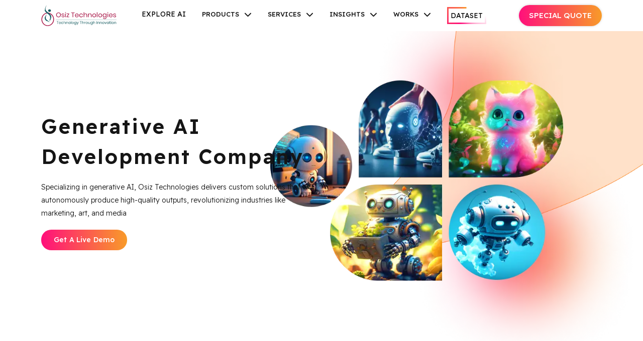

--- FILE ---
content_type: text/html; charset=utf-8
request_url: https://www.osiztechnologies.com/generative-ai-development-company
body_size: 36985
content:
<!DOCTYPE html><html lang="en"><head><meta charSet="UTF-8"/><link rel="icon" href="/static/favicon.png"/><meta name="robots" content="index, follow, max-snippet:-1, max-image-preview:large, max-video-preview:-1"/><meta name="theme-color" content="#000000"/><meta name="viewport" content="width=device-width, initial-scale=1"/><title>Generative AI Development company | GenAI Services</title><meta name="title" content="Generative AI Development company | GenAI Services"/><meta name="description" content="Osiz Technologies offers end-to-end Generative AI development services, enabling enterprises to innovate faster with custom LLMs and intelligent automation."/><link rel="canonical" href="https://www.osiztechnologies.com/generative-ai-development-company"/><meta property="og:locale" content="en_US"/><meta property="og:type" content="website"/><meta property="og:title" content="Generative AI Development company | GenAI Services"/><meta property="og:description" content="Osiz Technologies offers end-to-end Generative AI development services, enabling enterprises to innovate faster with custom LLMs and intelligent automation."/><meta property="og:url" content="https://www.osiztechnologies.com/generative-ai-development-company"/><meta property="og:image" content="https://osiztechnologiesnew.s3.amazonaws.com/generative-ai-development-company.webp"/><meta name="twitter:card" content="summary_large_image"/><meta name="twitter:description" content="Osiz Technologies offers end-to-end Generative AI development services, enabling enterprises to innovate faster with custom LLMs and intelligent automation."/><meta name="twitter:title" content="Generative AI Development company | GenAI Services"/><meta name="twitter:site" content="@osiztech"/><meta name="twitter:image" content="https://osiztechnologiesnew.s3.amazonaws.com/generative-ai-development-company.webp"/><meta name="twitter:creator" content="@osiztech"/><meta name="author" content="Mr.Thangapandi"/><meta name="google-site-verification" content="K9jyDc2uVxzw9HtQyJbRRgKg0pu1hf5ZdW5bYKjaVBA"/><meta name="yandex-verification" content="47a3cef2c7207e3b"/><meta name="p:domain_verify" content="6cb984a558fa122c80c0945857eefb24"/><meta name="naver-site-verification" content="41bb6d86bbf6be5e0cde9a7763c7e8615e11b76c"/><link rel="manifest" href="/manifest.json"/><link rel="apple-touch-icon" href="/logo192.png"/><meta name="msvalidate.01" content="5FE779FAE85840AF13FC6E42F155CF49"/><script type="application/ld+json">{"@context":"http://schema.org","@type":"Organization","name":"Osiz Technologies Pvt Ltd","image":["https://res.cloudinary.com/dpyy9uysx/image/upload/v1559547036/osizsite/blockchain-development-company.png","https://res.cloudinary.com/du9txven3/image/upload/v1548754460/Osiz_og_images/top-notch-software-development-company.png"],"url":"https://www.osiztechnologies.com/","foundingDate":"2010","founders":[{"@type":"Person","name":"Mr.Thanga Pandi & Mrs.Kiruthiga Thanga Pandi"}],"description":"Osiz Technologies Pvt Ltd, a fast-growing IT Software Development Company in India furnish best possible solutions in Blockchain, Big Data, Business Intelligence(BI), DevOps, Systems Applications and Products(SAP), Cloud Computing, Artificial Intelligence(AI), Internet of Things(IoT), Augmented Reality(AR), Virtual Reality(VR) and Digital Marketing.","telephone":"+918925923818","email":"info@osiztechnologies.com, salesteam@osiztechnologies.com","address":{"@type":"PostalAddress","streetAddress":"No 22,Astalakshmi Nagar, Thanakkankulam, (Opp Seetha Lakshmi Mill gate Bus Stop), Thirunagar, Madurai","addressLocality":"Madurai","addressCountry":"IN","postalCode":"625006"},"sameAs":["https://www.facebook.com/Osiztechnologiespvtltd/","https://twitter.com/osiztech","https://in.linkedin.com/company/osiz-technologies-private-limited","https://www.youtube.com/channel/UCoAA-CuoRY0K7OEaj-Awa3w/","https://in.pinterest.com/osiztechnologiespvtltd/","https://www.instagram.com/osiztechnologiespvtltd/"]}</script><script type="application/ld+json">{"@context":"http://schema.org","@type":"WebSite","url":"https://www.osiztechnologies.com/","name":"Osiz Technologies Pvt Ltd","potentialAction":{"@type":"SearchAction","target":"https://www.osiztechnologies.com/search?s={search_term_string}","query-input":"required name=search_term_string"}}</script><script type="application/ld+json">{"@context":"https://schema.org/","@type":"Product","name":"Generative AI Development company | GenAI Services","image":"https://osiztechnologiesnew.s3.amazonaws.com/generative-ai-development-company.webp","description":"Osiz Technologies offers end-to-end Generative AI development services, enabling enterprises to innovate faster with custom LLMs and intelligent automation.","brand":{"@type":"Brand","name":"Osiz Technologies Pvt Ltd"},"aggregateRating":{"@type":"AggregateRating","ratingValue":"4.8","ratingCount":"6500"}}</script><script type="application/ld+json" id="faqSchema">{"@context":"https://schema.org","@type":"FAQPage","mainEntity":[{"@type":"Question","name":"What is Generative AI Development, and how does it differ from other AI approaches?","acceptedAnswer":{"@type":"Answer","text":"Generative AI Development involves creating AI models that can produce new data samples, such as images, text, or music, by learning patterns from existing datasets. Unlike other AI approaches, which focus on classification or prediction, generative AI is geared towards creative content generation and simulating complex real-world scenarios."}},{"@type":"Question","name":"How do you collect and preprocess data for training a generative AI model?","acceptedAnswer":{"@type":"Answer","text":"Collecting and preprocessing data for training a generative AI model involves sourcing diverse and representative datasets relevant to the desired output, and then applying techniques such as normalization, data augmentation, and tokenization to ensure data quality and compatibility with the model's architecture."}},{"@type":"Question","name":"Can generative AI models be fine-tuned or customized for specific use cases or industries?","acceptedAnswer":{"@type":"Answer","text":"Yes, by training generative AI models on domain-specific datasets and tweaking model parameters to optimise performance for desired outputs, they can be fine-tuned and customised for particular use cases and industries, making them flexible and adaptable to numerous applications."}},{"@type":"Question","name":"How do you measure the performance and quality of a generative AI model's outputs?","acceptedAnswer":{"@type":"Answer","text":"The performance and quality of a generative AI model's outputs can be measured using evaluation metrics specific to the task, such as Inception Score for image generation, BLEU score for language generation, or qualitative assessments through human evaluations to gauge visual or linguistic coherence and realism."}},{"@type":"Question","name":"How do you measure the performance and quality of a generative AI model's outputs?","acceptedAnswer":{"@type":"Answer","text":"The performance and quality of a generative AI model's outputs can be measured using evaluation metrics specific to the task, such as Inception Score for image generation, BLEU score for language generation, or qualitative assessments through human evaluations to gauge visual or linguistic coherence and realism."}},{"@type":"Question","name":"What are a few common applications of generative AI?","acceptedAnswer":{"@type":"Answer","text":"Generative AI finds applications in diverse fields, including art and design, where it can create realistic images and artwork; natural language processing, aiding in text generation and translation; and content generation in media and entertainment, enabling the production of music, videos, and virtual characters."}},{"@type":"Question","name":"How does Osiz Technologies approach Generative AI development projects?","acceptedAnswer":{"@type":"Answer","text":"We follow a structured approach that includes requirement analysis, data preparation, model selection, fine-tuning, validation, deployment, and continuous optimization. This ensures accurate, scalable, and business-ready Generative AI solutions.\n"}},{"@type":"Question","name":"What types of Generative AI solutions does Osiz develop?","acceptedAnswer":{"@type":"Answer","text":"We build text, image, video, audio, and multimodal AI systems using advanced models like GPT, Llama, Stable Diffusion, and custom LLMs. Our solutions are tailored to enterprise workflows and industry use cases.\n"}},{"@type":"Question","name":"Does Osiz provide end-to-end support for Generative AI implementation?","acceptedAnswer":{"@type":"Answer","text":"Yes. We offer complete support&mdash;from consulting, development, and integration to post-deployment maintenance, model monitoring, and performance optimization for long-term success.\n"}},{"@type":"Question","name":"How long does it take to develop a Generative AI solution?","acceptedAnswer":{"@type":"Answer","text":"The timeline depends on project complexity, data requirements, and customization depth. Most generative AI solutions take 4 to 12 weeks, including training, testing, and deployment.\n"}},{"@type":"Question","name":"What factors influence the cost of Generative AI development?","acceptedAnswer":{"@type":"Answer","text":"Costs vary based on model type, data volume, use case complexity, infrastructure, and integration needs. Osiz provides transparent, tailored pricing after evaluating your exact business requirements.\n"}},{"@type":"Question","name":"Can Osiz develop industry-specific Generative AI models?","acceptedAnswer":{"@type":"Answer","text":"Absolutely. We create customized domain-specific models for healthcare, finance, retail, manufacturing, real estate, education, and more, ensuring high accuracy and relevance for each industry.\n"}},{"@type":"Question","name":"Does Osiz offer Generative AI integration with existing systems?","acceptedAnswer":{"@type":"Answer","text":"Yes. We integrate Generative AI models with CRMs, ERPs, cloud platforms, mobile apps, analytics systems, and enterprise workflows for seamless adoption and automation.\n"}},{"@type":"Question","name":"How can Generative AI benefit my business?","acceptedAnswer":{"@type":"Answer","text":"Generative AI helps automate content creation, enhance productivity, improve customer experience, optimize operations, and enable data-driven decision making&mdash;delivering measurable business outcomes.\n"}},{"@type":"Question","name":"What foundational AI models and frameworks does Osiz use?","acceptedAnswer":{"@type":"Answer","text":"We work with GPT models, Llama, Stable Diffusion, GANs, Transformers, PyTorch, TensorFlow, OpenAI APIs, and custom-trained models to build scalable and robust Generative AI systems.\n"}},{"@type":"Question","name":"Can Osiz help maintain and scale my Generative AI solution after deployment?","acceptedAnswer":{"@type":"Answer","text":"Yes. We provide continuous monitoring, model re-training, security updates, performance tuning, and feature upgrades to keep your Generative AI solution scalable and future-ready.\n"}}]}</script><link rel="preload" href="/_next/static/media/osiz-logo.8316f6d8.svg" as="image" fetchpriority="high"/><meta name="next-head-count" content="34"/><script type="49b26dbe659a4f7d167d3660-text/javascript">
              window.addEventListener('load', function () {
                var script1 = document.createElement('script');
                script1.src = 'https://www.googletagmanager.com/gtag/js?id=AW-777591747';
                script1.async = true;
                document.head.appendChild(script1);

                var script2 = document.createElement('script');
                script2.innerHTML = `
                  window.dataLayer = window.dataLayer || [];
                  function gtag(){dataLayer.push(arguments);}
                  gtag('js', new Date());
                  gtag('config', 'AW-777591747', {
                    page_path: window.location.pathname,
                  });
                `;
                document.head.appendChild(script2);
              });
            </script><script type="49b26dbe659a4f7d167d3660-text/javascript">
                        (function(c,l,a,r,i,t,y){
                            c[a]=c[a]||function(){(c[a].q=c[a].q||[]).push(arguments)};
                            t=l.createElement(r);t.async=1;t.src="https://www.clarity.ms/tag/"+i;
                            y=l.getElementsByTagName(r)[0];y.parentNode.insertBefore(t,y);
                        })(window, document, "clarity", "script", "ltrz7sa5zh");
              </script><link rel="preload" href="/_next/static/media/bd9c8c62ffadd9dd-s.p.woff2" as="font" type="font/woff2" crossorigin="anonymous" data-next-font="size-adjust"/><link rel="preload" href="/_next/static/media/db22b3990ff46ed1-s.p.woff2" as="font" type="font/woff2" crossorigin="anonymous" data-next-font="size-adjust"/><link rel="preload" href="/_next/static/media/bd9c8c62ffadd9dd-s.p.woff2" as="font" type="font/woff2" crossorigin="anonymous" data-next-font="size-adjust"/><link rel="preload" href="/_next/static/media/db22b3990ff46ed1-s.p.woff2" as="font" type="font/woff2" crossorigin="anonymous" data-next-font="size-adjust"/><link rel="preload" href="/_next/static/css/a87f80809fe434ea.css" as="style"/><link rel="stylesheet" href="/_next/static/css/a87f80809fe434ea.css" data-n-g=""/><link rel="preload" href="/_next/static/css/72daba3e64e9daae.css" as="style"/><link rel="stylesheet" href="/_next/static/css/72daba3e64e9daae.css" data-n-g=""/><link rel="preload" href="/_next/static/css/d7bb1f117c6f5ab6.css" as="style"/><link rel="stylesheet" href="/_next/static/css/d7bb1f117c6f5ab6.css"/><link rel="preload" href="/_next/static/css/60f503dd92842eab.css" as="style"/><link rel="stylesheet" href="/_next/static/css/60f503dd92842eab.css"/><link rel="preload" href="/_next/static/css/de9f4501fa121ddc.css" as="style"/><link rel="stylesheet" href="/_next/static/css/de9f4501fa121ddc.css"/><noscript data-n-css=""></noscript><script defer="" nomodule="" src="/_next/static/chunks/polyfills-c67a75d1b6f99dc8.js" type="49b26dbe659a4f7d167d3660-text/javascript"></script><script defer="" src="/_next/static/chunks/58908-365247189131f80a.js" type="49b26dbe659a4f7d167d3660-text/javascript"></script><script defer="" src="/_next/static/chunks/37874.f6fd40f53243f2a1.js" type="49b26dbe659a4f7d167d3660-text/javascript"></script><script defer="" src="/_next/static/chunks/43834-b1c185ab03ce90c0.js" type="49b26dbe659a4f7d167d3660-text/javascript"></script><script defer="" src="/_next/static/chunks/57319-36bc62a2a3546c93.js" type="49b26dbe659a4f7d167d3660-text/javascript"></script><script defer="" src="/_next/static/chunks/69303.289b571fce1bc475.js" type="49b26dbe659a4f7d167d3660-text/javascript"></script><script defer="" src="/_next/static/chunks/76087.635790e97ff886c7.js" type="49b26dbe659a4f7d167d3660-text/javascript"></script><script src="/_next/static/chunks/webpack-81504c312daca1cd.js" defer="" type="49b26dbe659a4f7d167d3660-text/javascript"></script><script src="/_next/static/chunks/vendor-2a4b2b5e187d1436.js" defer="" type="49b26dbe659a4f7d167d3660-text/javascript"></script><script src="/_next/static/chunks/main-26b1fb074add5af4.js" defer="" type="49b26dbe659a4f7d167d3660-text/javascript"></script><script src="/_next/static/chunks/pages/_app-7a25cf15694ed2a7.js" defer="" type="49b26dbe659a4f7d167d3660-text/javascript"></script><script src="/_next/static/chunks/pages/generative-ai-development-company-3e4e1cd6f6e02a62.js" defer="" type="49b26dbe659a4f7d167d3660-text/javascript"></script><script src="/_next/static/XZGrO2CGtNk5wRPsYRL7-/_buildManifest.js" defer="" type="49b26dbe659a4f7d167d3660-text/javascript"></script><script src="/_next/static/XZGrO2CGtNk5wRPsYRL7-/_ssgManifest.js" defer="" type="49b26dbe659a4f7d167d3660-text/javascript"></script></head><body><noscript><iframe src="https://www.googletagmanager.com/gtag/js?id=AW-777591747" height="0" width="0" style="display:none;visibility:hidden"></iframe></noscript><div id="__next"><main class="__className_94ff67"><div class="pagecontent-main"><main class="GenerativeAIDevelopmentCompanyMain" style="background:#fff"><section class="Banner_generative_ai_dev_banner__s3NSa"><div class="container"><div class="row align-items-center"><div class="col-lg-6 col-12"><div class="banner_sec"><h1 class="Banner_bnr_bld_title__IxnwC">Generative AI Development Company</h1><p class="Banner_contents__TLWpt">Specializing in generative AI, Osiz Technologies delivers custom solutions that autonomously produce high-quality outputs, revolutionizing industries like marketing, art, and media</p><div class="Banner_banner_btn_sec__Ct_zw"><button class="btn primary_btn" type="button">Get A Live Demo<div class="icon"><img alt="Arrow" title="Arrow" loading="lazy" width="30" height="30" decoding="async" data-nimg="1" style="color:transparent" src="/_next/static/media/arrow.2654d3e0.webp"/></div></button></div></div></div></div></div></section><section class="GenerativeAIDev_generative_ai_dev_sec__OMbtU"><div class="container"><div class="row justify-content-end align-items-center"><div class="col-lg-5 col-12"><img loadin="lazy" alt="Generative AI Development" title="Generative AI Development" loading="lazy" width="518" height="493" decoding="async" data-nimg="1" class="img-fluid" style="color:transparent" src="/_next/static/media/generative-ai-dev-sec.07424dd7.webp"/></div><div class="col-lg-7 col-12"><div class="GenerativeAIDev_techstack_sli__RE_K_"><h2 class="GenerativeAIDev_title__vg9qO">Generative AI Development</h2><p class="GenerativeAIDev_contents__r1eyP">Generative AI Development refers to the process of creating and building artificial intelligence (AI) systems that can generate new and original content. Unlike traditional AI models that are designed for specific tasks like image recognition or language translation, generative AI aims to produce novel and creative outputs. Generative AI relies on deep learning techniques, particularly Generative Adversarial Networks (GANs) and Variational Autoencoders (VAEs), to generate data that resembles real-world examples.</p><p class="GenerativeAIDev_contents__r1eyP">Osiz - A top-notch Generative AI Development Service provider offers cutting-edge solutions that enable businesses to automate and scale content creation through AI-driven models. By leveraging advanced algorithms like GANs and neural networks, we deliver powerful tools for generating unique images, text, and other digital assets tailored to various industries. These AI solutions streamline creative processes, boost productivity, and open new possibilities for innovation. With a focus on customization and efficiency, Osiz ensures that its generative AI development services are designed to meet the specific needs of each client.</p><div class="GenerativeAIDev_metaverse_ecosystem_about_btn_sec__psyZV"><div class="WaTg_socialIcon_sec__bqQAZ"><a target="_blank" rel="nofollow noopener noreferrer" class="d-none d-lg-inline-flex btn WaTg_aimlWp__Tlvny WaTg_waTg__1Jdhl" href="https://web.whatsapp.com/send?phone=918925923818&amp;text=Hi,%20I%20need%20more%20details%20about%20Osiz%20software%20development%20services.%20Shall%20we%20discuss%20now?%20-%20https://www.osiztechnologies.com/"><span>Whatsapp</span><span><img alt="Whatsapp Icons" title="Whatsapp Icons" loading="lazy" width="20" height="20" decoding="async" data-nimg="1" class="img-fluid" style="color:transparent" src="/_next/static/media/social-whatsapp.4da365d9.svg"/></span></a><a target="_blank" rel="nofollow noopener noreferrer" class="d-lg-none btn WaTg_aimlWp__Tlvny WaTg_waTg__1Jdhl" href="https://api.whatsapp.com/send?phone=918925923818&amp;text=Hi,%20I%20need%20more%20details%20about%20Osiz%20software%20development%20services.%20Shall%20we%20discuss%20now?%20-%20https://www.osiztechnologies.com/"><span>Whatsapp</span><span><img alt="Whatsapp Icons" title="Whatsapp Icons" loading="lazy" width="20" height="20" decoding="async" data-nimg="1" class="img-fluid" style="color:transparent" src="/_next/static/media/social-whatsapp.4da365d9.svg"/></span></a><a class="btn WaTg_aimlTl__rOiDE WaTg_waTg__1Jdhl" target="_blank" href="https://t.me/Osiz_Sales"><span>Telegram</span><span><img alt="Telegram Icons" title="Telegram Icons" loading="lazy" width="20" height="20" decoding="async" data-nimg="1" class="img-fluid" style="color:transparent" src="/_next/static/media/social-telegram.6c6c3dc7.svg"/></span></a></div></div></div></div></div></div></section><section class="Services_generative_ai_dev_services__BCx4c"><div class="container-fluid"><h2 class="Services_title__kFEqV">Our Generative AI Development Services</h2><div class="row align-items-center"><div class="col-lg-6 col-12 p-0"><img loadin="lazy" alt="Generative AI Development" title="Generative AI Development" loading="lazy" width="919" height="920" decoding="async" data-nimg="1" class="img-fluid" style="color:transparent" src="/_next/static/media/generative-ai-services.8f6b898a.webp"/></div><div class="col-lg-6 col-12 pr-lg-5"><div class="Services_contents_sec__NW14V"><div class="Services_service_box__TtKUR"><div class="Services_head_sec__c9VPX"><img loadin="lazy" alt="Generative AI Consulting" title="Generative AI Consulting" loading="lazy" width="80" height="80" decoding="async" data-nimg="1" class="Services_sprite_icons__y_NMb" style="color:transparent;object-position:1px 0px" src="/_next/static/media/service-icons.623f9fce.svg"/><a href="/blog/generative-ai-consulting"><h3 class="Services_sub_title__rThkW">Generative AI Consulting</h3></a></div><p class="Services_sub_contents__sA9D5">Based on the type of data, the intended output, and other variables, our consultant will analyse the client&#x27;s data and make suggestions for the best generative AI approaches to utilise. There may be several ways to create a unique AI-powered solution because generative AI is still in its early stages of development.</p></div><div class="Services_service_box__TtKUR"><div class="Services_head_sec__c9VPX"><img loadin="lazy" alt="Generative AI Model Replication" title="Generative AI Model Replication" loading="lazy" width="80" height="80" decoding="async" data-nimg="1" class="Services_sprite_icons__y_NMb" style="color:transparent;object-position:-128px 0px" src="/_next/static/media/service-icons.623f9fce.svg"/><h3 class="Services_sub_title__rThkW">Generative AI Model Replication</h3></div><p class="Services_sub_contents__sA9D5">Generative AI model replication is a pivotal process in the field of artificial intelligence, where existing models are recreated or duplicated to reproduce their functionalities and performance. This iterative approach empowers the AI community to refine and enhance the capabilities of generative models, pushing the boundaries of what AI can achieve.</p></div><div class="Services_service_box__TtKUR"><div class="Services_head_sec__c9VPX"><img loadin="lazy" alt="Generative AI Development Model" title="Generative AI Development Model" loading="lazy" width="80" height="80" decoding="async" data-nimg="1" class="Services_sprite_icons__y_NMb" style="color:transparent;object-position:-257px 0px" src="/_next/static/media/service-icons.623f9fce.svg"/><a href="/blog/generative-ai-models"><h3 class="Services_sub_title__rThkW">Generative AI Development Model</h3></a></div><p class="Services_sub_contents__sA9D5">Generative AI Development Model utilizes advanced algorithms to create valuable and original content, empowering businesses with automated content generation, personalized recommendations, and enhanced customer experiences. This innovative approach leverages the power of machine learning to generate text, images, transforming industries and optimizing various business processes with creativity and efficiency.</p></div><div class="Services_service_box__TtKUR"><div class="Services_head_sec__c9VPX"><img loadin="lazy" alt="Fine Tuning Models" title="Fine Tuning Models" loading="lazy" width="80" height="80" decoding="async" data-nimg="1" class="Services_sprite_icons__y_NMb" style="color:transparent;object-position:-385px 0px" src="/_next/static/media/service-icons.623f9fce.svg"/><a href="/blog/finetuning-in-large-language-models"><h3 class="Services_sub_title__rThkW">Fine Tuning Models</h3></a></div><p class="Services_sub_contents__sA9D5">Fine-tuning models involves taking pre-trained machine learning models and adapting them to perform specific tasks or datasets by further training on relevant data. Fine-tuning is a widely-used technique that enables the rapid development of powerful AI solutions with reduced data and computational requirements.</p></div><div class="Services_service_box__TtKUR"><div class="Services_head_sec__c9VPX"><img loadin="lazy" alt="Robotic Process Automation" title="Robotic Process Automation" loading="lazy" width="80" height="80" decoding="async" data-nimg="1" class="Services_sprite_icons__y_NMb" style="color:transparent;object-position:-506px 0px" src="/_next/static/media/service-icons.623f9fce.svg"/><h3 class="Services_sub_title__rThkW">Robotic Process Automation</h3></div><p class="Services_sub_contents__sA9D5">Robotic Process Automation (RPA) is an innovative technology that automates repetitive and rule-based tasks in various industries using software robots or &quot;bots.&quot; RPA offers organizations the potential to save time and resources, improve accuracy, and focus human talent on more strategic and creative endeavors.</p></div><div class="Services_service_box__TtKUR"><div class="Services_head_sec__c9VPX"><img loadin="lazy" alt="Custom AI Services" title="Custom AI Services" loading="lazy" width="80" height="80" decoding="async" data-nimg="1" class="Services_sprite_icons__y_NMb" style="color:transparent;object-position:-634px 0px" src="/_next/static/media/service-icons.623f9fce.svg"/><h3 class="Services_sub_title__rThkW">Custom AI Services</h3></div><p class="Services_sub_contents__sA9D5">Custom AI services cater to the specific needs and requirements of businesses and individuals by offering tailored artificial intelligence solutions. By leveraging custom AI services, organizations can gain a competitive edge, enhance decision-making processes, and unlock new avenues for growth and innovation.</p></div></div></div></div></div></section><section class="CoreStrength_generative_core__quVaI"><div class="container"><h2 class="CoreStrength_title__4H_JQ">Generative AI Development Solutions We Offer</h2><div class="row justify-content-center"><div class="col-lg-4 col-md-6 col-12"><div class="CoreStrength_benefits_box__PPuv2"><h3 class="CoreStrength_sub_title__SUrUJ"><a class="text-dark text-decoration-none" href="/data-collection-services">Data Collection</a></h3><p class="CoreStrength_sub_contents__XJrR3">We collect diverse datasets to train our generative AI models, ensuring robustness. Our meticulous process involves sourcing, cleaning, and organizing data to fuel innovative algorithm development.</p></div></div><div class="col-lg-4 col-md-6 col-12"><div class="CoreStrength_benefits_box__PPuv2"><h3 class="CoreStrength_sub_title__SUrUJ"><a class="text-dark text-decoration-none" href="/natural-language-processing-development">Natural Language Processing</a></h3><p class="CoreStrength_sub_contents__XJrR3">Generative AI excels in generating coherent text using advanced NLP techniques. It covers summarization to translation, our models enable various applications in communication and information processing.</p></div></div><div class="col-lg-4 col-md-6 col-12"><div class="CoreStrength_benefits_box__PPuv2"><h3 class="CoreStrength_sub_title__SUrUJ">Image Generation and Synthesis</h3><p class="CoreStrength_sub_contents__XJrR3">Generative AI creates high-quality images with realism and diversity. It produces visually compelling content for art, graphic design, and virtual environments by synthesizing visual elements or manipulating existing images.</p></div></div><div class="col-lg-4 col-md-6 col-12"><div class="CoreStrength_benefits_box__PPuv2"><h3 class="CoreStrength_sub_title__SUrUJ"><a class="text-dark text-decoration-none" href="/blog/gen-ai-video-animation-generation">Video and Animation Generation</a></h3><p class="CoreStrength_sub_contents__XJrR3">Our generative AI platforms produce dynamic and visually engaging videos and animations. Seamlessly blending frames and incorporating motion dynamics, our models enable the creation of immersive multimedia content for entertainment, advertising, and educational purposes.</p></div></div><div class="col-lg-4 col-md-6 col-12"><div class="CoreStrength_benefits_box__PPuv2"><h3 class="CoreStrength_sub_title__SUrUJ"><a class="text-dark text-decoration-none" href="/blog/generative-adversarial-network-in-ai">Generative Adversarial Networks</a></h3><p class="CoreStrength_sub_contents__XJrR3">We use adversarial training with GANs to advance generative AI. By leveraging competition between networks, we achieve realism and diversity in content generation across domains.</p></div></div><div class="col-lg-4 col-md-6 col-12"><div class="CoreStrength_benefits_box__PPuv2"><h3 class="CoreStrength_sub_title__SUrUJ">Text-to-Image Synthesis</h3><p class="CoreStrength_sub_contents__XJrR3">Text-to-image synthesis converts text into vivid visuals using conditional GANs. This capability allows our AI systems to create images closely matching input text, expanding content creation possibilities.</p></div></div></div></div></section><section class="Approaches_generative_ai_approaches__z_IJn"><div class="container"><h2 class="Approaches_title__sve06">Our Strategic Approaches to Generative AI Development Solutions</h2><div class="Approaches_staggered_grid_wrapper__TliUf"><div class="Approaches_staggered_box_wrapper__2C0hH"><div class="Approaches_approach_box__Sze06"><img loadin="lazy" alt="Problem definition" title="Problem definition" loading="lazy" width="390" height="210" decoding="async" data-nimg="1" class="Approaches_approach_img1__GTSEx img-fluid" style="color:transparent" src="/_next/static/media/approach-img1.cca727c8.webp"/><p class="Approaches_sub_title__Ey0mj">Problem definition</p><p class="Approaches_sub_contents__pQ9qS">Prior to adopting a generative AI solution, we must first comprehend the issue that has to be resolved. Problem definition is the process of identifying the precise task or application that the generative AI model seeks to solve or improve.</p></div><div class="Approaches_approach_box__Sze06"><img loadin="lazy" alt="Optimization and Fine-tuning" title="Optimization and Fine-tuning" loading="lazy" width="390" height="210" decoding="async" data-nimg="1" class="Approaches_approach_img4__z3pPj img-fluid" style="color:transparent" src="/_next/static/media/approach-img2.699f099a.webp"/><p class="Approaches_sub_title__Ey0mj">Optimization and Fine-tuning</p><p class="Approaches_sub_contents__pQ9qS">Analyze the model&#x27;s performance and iteratively fine-tune the architecture and hyperparameters to enhance results.</p></div><div class="Approaches_approach_box__Sze06"><img loadin="lazy" alt="Data Collection and Model Selection" title="Data Collection and Model Selection" loading="lazy" width="390" height="210" decoding="async" data-nimg="1" class="img-fluid" style="color:transparent" src="/_next/static/media/approach-img3.4a0098fe.webp"/><p class="Approaches_sub_title__Ey0mj">Data Collection and Model Selection</p><p class="Approaches_sub_contents__pQ9qS">The next phase in the generative AI process is data collecting. We first determine the data&#x27;s source using a variety of technologies, gather the data, then preprocess it before creating the AI model. Our AI developers then build the solution model using machine learning, deep learning, and neural network architecture. Choose the appropriate generative AI model architecture based on the problem and data characteristics.</p></div><div class="Approaches_approach_box__Sze06"><img loadin="lazy" alt="Deployment" title="Deployment" loading="lazy" width="390" height="210" decoding="async" data-nimg="1" class="img-fluid" style="color:transparent" src="/_next/static/media/approach-img4.33dedebd.webp"/><p class="Approaches_sub_title__Ey0mj">Deployment</p><p class="Approaches_sub_contents__pQ9qS">When the model is prepared, our team installs it on already-in-use deployment devices and checks to see that it is properly integrated. Prepare the generative AI model for deployment in the target environment, whether on cloud servers, edge devices, or integrated into an application or system.</p></div><div class="Approaches_approach_box__Sze06"><img loadin="lazy" alt="Model Training and Testing" title="Model Training and Testing" loading="lazy" width="390" height="210" decoding="async" data-nimg="1" class="Approaches_approach_img3__7e16z img-fluid" style="color:transparent" src="/_next/static/media/approach-img5.c3925bbd.webp"/><p class="Approaches_sub_title__Ey0mj">Model Training and Testing</p><p class="Approaches_sub_contents__pQ9qS">Using the preprocessed data to create the model, we next train the model, tweak the parameters, and assess the results for quality and accuracy. Train the model on the training data, adjusting the weights and parameters to minimize the defined loss function. </p></div><div class="Approaches_approach_box__Sze06"><img loadin="lazy" alt="Maintenance and Updates" title="Maintenance and Updates" loading="lazy" width="390" height="210" decoding="async" data-nimg="1" class="Approaches_approach_img6__ooneg img-fluid" style="color:transparent" src="/_next/static/media/approach-img6.8ba7cd1e.webp"/><p class="Approaches_sub_title__Ey0mj">Maintenance and Updates</p><p class="Approaches_sub_contents__pQ9qS">Periodically retrain or fine-tune the model to ensure it remains effective and accurate over time. Keep the model up-to-date with new data and evolving requirements.</p></div></div></div></div></section><section class="Benefits_generative_ai_dev_benefits__EE6oO"><div class="container"><div class="row justify-content-end"><div class="col-lg-7 col-12"><h2 class="Benefits_title__DSOwc">Key Benefits of Our Generative AI Development for Businesses</h2><div><div class="Benefits_benefits_box__WQSAu"><div class="Benefits_head_sec__zJdwa"><img loadin="lazy" alt="Creativity" title="Creativity" loading="lazy" width="70" height="70" decoding="async" data-nimg="1" class="Benefits_sprite_icons__RHmPi" style="color:transparent;object-position:2px 0px" src="/_next/static/media/benefits-icons.1aec7ac8.svg"/><p class="Benefits_sub_title__HO4RG">Creativity</p></div><p class="Benefits_sub_contents__GpDN5">Generative AI models can produce novel and creative content, such as art, music, and text, inspiring new ideas and pushing the boundaries of human creativity.</p></div><div class="Benefits_benefits_box__WQSAu"><div class="Benefits_head_sec__zJdwa"><img loadin="lazy" alt="Simulation and Training" title="Simulation and Training" loading="lazy" width="70" height="70" decoding="async" data-nimg="1" class="Benefits_sprite_icons__RHmPi" style="color:transparent;object-position:-125px 0px" src="/_next/static/media/benefits-icons.1aec7ac8.svg"/><p class="Benefits_sub_title__HO4RG">Simulation and Training</p></div><p class="Benefits_sub_contents__GpDN5">It facilitates realistic simulations and virtual training environments, useful in fields like autonomous vehicles, robotics, and gaming.</p></div><div class="Benefits_benefits_box__WQSAu"><div class="Benefits_head_sec__zJdwa"><img loadin="lazy" alt="Personalization" title="Personalization" loading="lazy" width="70" height="70" decoding="async" data-nimg="1" class="Benefits_sprite_icons__RHmPi" style="color:transparent;object-position:-252px 0px" src="/_next/static/media/benefits-icons.1aec7ac8.svg"/><p class="Benefits_sub_title__HO4RG">Personalization</p></div><p class="Benefits_sub_contents__GpDN5">These models enable personalized experiences for users, whether it&#x27;s generating tailored product recommendations, customizing content, or designing unique virtual avatars.</p></div><div class="Benefits_benefits_box__WQSAu"><div class="Benefits_head_sec__zJdwa"><img loadin="lazy" alt="Problem-solving" title="Problem-solving" loading="lazy" width="70" height="70" decoding="async" data-nimg="1" class="Benefits_sprite_icons__RHmPi" style="color:transparent;object-position:-379px 0px" src="/_next/static/media/benefits-icons.1aec7ac8.svg"/><p class="Benefits_sub_title__HO4RG">Problem-solving</p></div><p class="Benefits_sub_contents__GpDN5">Generative AI assists in solving complex problems by exploring a wide range of potential solutions, assisting researchers and decision-makers in finding optimal strategies.</p></div><div class="Benefits_benefits_box__WQSAu"><div class="Benefits_head_sec__zJdwa"><img loadin="lazy" alt="Data Augmentation" title="Data Augmentation" loading="lazy" width="70" height="70" decoding="async" data-nimg="1" class="Benefits_sprite_icons__RHmPi" style="color:transparent;object-position:-506px 0px" src="/_next/static/media/benefits-icons.1aec7ac8.svg"/><p class="Benefits_sub_title__HO4RG">Data Augmentation</p></div><p class="Benefits_sub_contents__GpDN5">Generative AI can be used to augment datasets, generating synthetic data that helps improve the performance and robustness of other machine learning models.</p></div></div></div></div></div></section><section class="Redefining_generative_redefining__RnDxZ"><div class="container"><h2 class="Redefining_title__ycLtW">Redefining Generative AI With Our Expertise</h2><p class="Redefining_contents__lqhEg">At Osiz, we leverage our expertise in AI technology to modernize the use of Generative AI to better serve our users&#x27; needs.</p><div class="row justify-content-center"><div class="col-lg-5 col-md-6 col-12"><div class="Redefining_benefits_box__fx7cL"><h3 class="Redefining_sub_title__wfdBl"><a class="text-dark text-decoration-none" href="/blog/generative-ai-in-cybersecurity">Generative AI in Cybersecurity</a></h3><p class="Redefining_sub_contents__mf8JB">In cybersecurity, we integrate cutting-edge Generative AI algorithms that improves generating responses, simulations and countermeasures. This enhances threat detection capabilities and augments human decision-making processes. Thus strengthening the defense mechanisms and mitigating risks to safeguard digital assets against the evolving cyber threats.</p></div></div><div class="col-lg-5 col-md-6 col-12"><div class="Redefining_benefits_box__fx7cL"><h3 class="Redefining_sub_title__wfdBl"><a class="text-dark text-decoration-none" href="/blog/generative-ai-in-cloud-computing">Generative AI in Cloud Computing</a></h3><p class="Redefining_sub_contents__mf8JB">In Cloud Computing, we deploy advanced Generative AI technology that are capable of creating content, designs and solutions. This fosters innovation, streamlines processes and improves human creativity, optimizing resource utilization across cloud-based services and infrastructure.</p></div></div></div></div></section><section class="Industries_generative_ai_dev_benefits__PBJ4y"><div class="container"><h2 class="Industries_title__RnLjO">How Our Generative AI Solutions Are Transforming Key Industries?</h2><div class="row justify-content-center"><div class="col-lg-3 col-md-6 col-12"><div class="Industries_benefits_box__AsVrZ"><img loadin="lazy" alt="Healthcare" title="Healthcare" loading="lazy" width="70" height="70" decoding="async" data-nimg="1" class="img-fluid" style="color:transparent" src="/_next/static/media/industry1.cbdd3aa7.svg"/><p class="Industries_sub_title__c2ChO"><a class="text-dark text-decoration-none" href="/blog/generative-ai-in-healthcare">Healthcare</a></p><p class="Industries_sub_contents__JP6K2">Gen AI transforms medical imaging interpretation, drug discovery, and personalized medicine.</p></div></div><div class="col-lg-3 col-md-6 col-12"><div class="Industries_benefits_box__AsVrZ"><img loadin="lazy" alt="Art and Creativity" title="Art and Creativity" loading="lazy" width="70" height="70" decoding="async" data-nimg="1" class="img-fluid" style="color:transparent" src="/_next/static/media/industry2.d9caa826.svg"/><p class="Industries_sub_title__c2ChO">Art and Creativity</p><p class="Industries_sub_contents__JP6K2">Generative AI is used in creating unique artworks, music compositions, and literary works.</p></div></div><div class="col-lg-3 col-md-6 col-12"><div class="Industries_benefits_box__AsVrZ"><img loadin="lazy" alt="Gaming" title="Gaming" loading="lazy" width="70" height="70" decoding="async" data-nimg="1" class="img-fluid" style="color:transparent" src="/_next/static/media/industry3.4cbab0c4.svg"/><p class="Industries_sub_title__c2ChO">Gaming</p><p class="Industries_sub_contents__JP6K2">Enhances gaming experiences through procedural content generation and adaptive gameplay.</p></div></div><div class="col-lg-3 col-md-6 col-12"><div class="Industries_benefits_box__AsVrZ"><img loadin="lazy" alt="Fashion" title="Fashion" loading="lazy" width="70" height="70" decoding="async" data-nimg="1" class="img-fluid" style="color:transparent" src="/_next/static/media/industry4.c5dfab79.svg"/><p class="Industries_sub_title__c2ChO">Fashion</p><p class="Industries_sub_contents__JP6K2">Assists in designing clothing, generating fashion trends, and customizing apparel.</p></div></div><div class="col-lg-3 col-md-6 col-12"><div class="Industries_benefits_box__AsVrZ"><img loadin="lazy" alt="Retail" title="Retail" loading="lazy" width="70" height="70" decoding="async" data-nimg="1" class="img-fluid" style="color:transparent" src="/_next/static/media/industry5.c472ed6e.svg"/><p class="Industries_sub_title__c2ChO"><a class="text-dark text-decoration-none" href="/blog/generative-ai-in-retail">Retail</a></p><p class="Industries_sub_contents__JP6K2">Enables virtual try-on solutions, personalized product recommendations, and inventory optimization.</p></div></div><div class="col-lg-3 col-md-6 col-12"><div class="Industries_benefits_box__AsVrZ"><img loadin="lazy" alt="Entertainment" title="Entertainment" loading="lazy" width="70" height="70" decoding="async" data-nimg="1" class="img-fluid" style="color:transparent" src="/_next/static/media/industry6.abc05c13.svg"/><p class="Industries_sub_title__c2ChO">Entertainment</p><p class="Industries_sub_contents__JP6K2">Generative AI fuels the production of content utilized in movies, television shows, and virtual reality experiences.</p></div></div><div class="col-lg-3 col-md-6 col-12"><div class="Industries_benefits_box__AsVrZ"><img loadin="lazy" alt="Architecture and Design" title="Architecture and Design" loading="lazy" width="70" height="70" decoding="async" data-nimg="1" class="img-fluid" style="color:transparent" src="/_next/static/media/industry7.e6b56acd.svg"/><p class="Industries_sub_title__c2ChO">Architecture and Design</p><p class="Industries_sub_contents__JP6K2">Assists in the process of architectural design, urban planning, and the creation of 3D models.</p></div></div><div class="col-lg-3 col-md-6 col-12"><div class="Industries_benefits_box__AsVrZ"><img loadin="lazy" alt="Automotive" title="Automotive" loading="lazy" width="70" height="70" decoding="async" data-nimg="1" class="img-fluid" style="color:transparent" src="/_next/static/media/industry8.6266261b.svg"/><p class="Industries_sub_title__c2ChO"><a class="text-dark text-decoration-none" href="/blog/generative-ai-in-automotive-industry">Automotive</a></p><p class="Industries_sub_contents__JP6K2">Gen AI is utilized in designing vehicle components, simulating driving environments, and autonomous vehicle development.</p></div></div><div class="col-lg-3 col-md-6 col-12"><div class="Industries_benefits_box__AsVrZ"><img loadin="lazy" alt="Finance" title="Finance" loading="lazy" width="70" height="70" decoding="async" data-nimg="1" class="img-fluid" style="color:transparent" src="/_next/static/media/industry9.e26f045d.svg"/><p class="Industries_sub_title__c2ChO">Finance</p><p class="Industries_sub_contents__JP6K2">Generative AI facilitates risk assessment, algorithmic trading, and fraud detection in the financial sector.</p></div></div><div class="col-lg-3 col-md-6 col-12"><div class="Industries_benefits_box__AsVrZ"><img loadin="lazy" alt="Marketing and Advertising" title="Marketing and Advertising" loading="lazy" width="70" height="70" decoding="async" data-nimg="1" class="img-fluid" style="color:transparent" src="/_next/static/media/industry10.87599d3a.svg"/><p class="Industries_sub_title__c2ChO">Marketing and Advertising</p><p class="Industries_sub_contents__JP6K2">Generative AI helps in creating targeted advertisements, generating marketing content, and analyzing consumer behavior.</p></div></div></div></div></section><section class="Techstack_generative_ai_dev_techstack__Z_V1_"><div class="container"><div class="row align-items-center"><div class="col-lg-6 col-12"><div class="Techstack_img_sec__1oCVX"><img loadin="lazy" alt="Powerful Techstack We Use For Generative AI Development" title="Powerful Techstack We Use For Generative AI Development" loading="lazy" width="500" height="500" decoding="async" data-nimg="1" class="Techstack_round_gif__hy5g2 img-fluid" style="color:transparent" src="/_next/static/media/round.10e2aba8.gif"/><img loadin="lazy" alt="Powerful Techstack We Use For Generative AI Development" title="Powerful Techstack We Use For Generative AI Development" loading="lazy" width="501" height="908" decoding="async" data-nimg="1" class="Techstack_techstack_img__TPuYS img-fluid" style="color:transparent" src="/_next/static/media/techstack.7a497560.webp"/></div></div><div class="col-lg-6 pl-lg-5"><div><h2 class="Techstack_title__D7F52">Powerful Techstack We Use For Generative AI Development</h2><div class="Techstack_generative_ai_techstack__q3wxM"><div class="slick-slider slick-initialized" dir="ltr"><button type="button" data-role="none" class="slick-arrow slick-prev" style="display:block"> <!-- -->Previous</button><div class="slick-list"><div class="slick-track" style="width:1700%;left:-100%"><div data-index="-1" tabindex="-1" class="slick-slide slick-cloned" aria-hidden="true" style="width:5.882352941176471%"><div><div tabindex="-1" style="width:100%;display:inline-block"><p class="Techstack_sub_title__BexSY">Cloud services</p><div class="Techstack_usecase_box__r0Vk9"><div><img loadin="lazy" alt="Cloud services" title="Cloud services" loading="lazy" width="762" height="487" decoding="async" data-nimg="1" class="img-fluid" style="color:transparent" src="/_next/static/media/img8.14074b48.webp"/></div></div></div></div></div><div data-index="0" class="slick-slide slick-active slick-current" tabindex="-1" aria-hidden="false" style="outline:none;width:5.882352941176471%"><div><div tabindex="-1" style="width:100%;display:inline-block"><p class="Techstack_sub_title__BexSY">Machine learning frameworks</p><div class="Techstack_usecase_box__r0Vk9"><div><img loadin="lazy" alt="Machine learning frameworks" title="Machine learning frameworks" loading="lazy" width="762" height="487" decoding="async" data-nimg="1" class="img-fluid" style="color:transparent" src="/_next/static/media/img1.12c077da.webp"/></div></div></div></div></div><div data-index="1" class="slick-slide" tabindex="-1" aria-hidden="true" style="outline:none;width:5.882352941176471%"><div><div tabindex="-1" style="width:100%;display:inline-block"><p class="Techstack_sub_title__BexSY">Programming languages</p><div class="Techstack_usecase_box__r0Vk9"><div><img loadin="lazy" alt="Programming languages" title="Programming languages" loading="lazy" width="762" height="487" decoding="async" data-nimg="1" class="img-fluid" style="color:transparent" src="/_next/static/media/img2.0ddd8725.webp"/></div></div></div></div></div><div data-index="2" class="slick-slide" tabindex="-1" aria-hidden="true" style="outline:none;width:5.882352941176471%"><div><div tabindex="-1" style="width:100%;display:inline-block"><p class="Techstack_sub_title__BexSY">Data preprocessing</p><div class="Techstack_usecase_box__r0Vk9"><div><img loadin="lazy" alt="Data preprocessing" title="Data preprocessing" loading="lazy" width="762" height="487" decoding="async" data-nimg="1" class="img-fluid" style="color:transparent" src="/_next/static/media/img3.5c4d5280.webp"/></div></div></div></div></div><div data-index="3" class="slick-slide" tabindex="-1" aria-hidden="true" style="outline:none;width:5.882352941176471%"><div><div tabindex="-1" style="width:100%;display:inline-block"><p class="Techstack_sub_title__BexSY">Visualization</p><div class="Techstack_usecase_box__r0Vk9"><div><img loadin="lazy" alt="Visualization" title="Visualization" loading="lazy" width="762" height="487" decoding="async" data-nimg="1" class="img-fluid" style="color:transparent" src="/_next/static/media/img4.03037e5f.webp"/></div></div></div></div></div><div data-index="4" class="slick-slide" tabindex="-1" aria-hidden="true" style="outline:none;width:5.882352941176471%"><div><div tabindex="-1" style="width:100%;display:inline-block"><p class="Techstack_sub_title__BexSY">Other tools</p><div class="Techstack_usecase_box__r0Vk9"><div><img loadin="lazy" alt="Other tools" title="Other tools" loading="lazy" width="762" height="487" decoding="async" data-nimg="1" class="img-fluid" style="color:transparent" src="/_next/static/media/img5.f2d9427f.webp"/></div></div></div></div></div><div data-index="5" class="slick-slide" tabindex="-1" aria-hidden="true" style="outline:none;width:5.882352941176471%"><div><div tabindex="-1" style="width:100%;display:inline-block"><p class="Techstack_sub_title__BexSY">Generative models</p><div class="Techstack_usecase_box__r0Vk9"><div><img loadin="lazy" alt="Generative models" title="Generative models" loading="lazy" width="762" height="487" decoding="async" data-nimg="1" class="img-fluid" style="color:transparent" src="/_next/static/media/img6.cd2ef007.webp"/></div></div></div></div></div><div data-index="6" class="slick-slide" tabindex="-1" aria-hidden="true" style="outline:none;width:5.882352941176471%"><div><div tabindex="-1" style="width:100%;display:inline-block"><p class="Techstack_sub_title__BexSY">Deployments</p><div class="Techstack_usecase_box__r0Vk9"><div><img loadin="lazy" alt="Deployments" title="Deployments" loading="lazy" width="762" height="487" decoding="async" data-nimg="1" class="img-fluid" style="color:transparent" src="/_next/static/media/img7.e95330e5.webp"/></div></div></div></div></div><div data-index="7" class="slick-slide" tabindex="-1" aria-hidden="true" style="outline:none;width:5.882352941176471%"><div><div tabindex="-1" style="width:100%;display:inline-block"><p class="Techstack_sub_title__BexSY">Cloud services</p><div class="Techstack_usecase_box__r0Vk9"><div><img loadin="lazy" alt="Cloud services" title="Cloud services" loading="lazy" width="762" height="487" decoding="async" data-nimg="1" class="img-fluid" style="color:transparent" src="/_next/static/media/img8.14074b48.webp"/></div></div></div></div></div><div data-index="8" tabindex="-1" class="slick-slide slick-cloned" aria-hidden="true" style="width:5.882352941176471%"><div><div tabindex="-1" style="width:100%;display:inline-block"><p class="Techstack_sub_title__BexSY">Machine learning frameworks</p><div class="Techstack_usecase_box__r0Vk9"><div><img loadin="lazy" alt="Machine learning frameworks" title="Machine learning frameworks" loading="lazy" width="762" height="487" decoding="async" data-nimg="1" class="img-fluid" style="color:transparent" src="/_next/static/media/img1.12c077da.webp"/></div></div></div></div></div><div data-index="9" tabindex="-1" class="slick-slide slick-cloned" aria-hidden="true" style="width:5.882352941176471%"><div><div tabindex="-1" style="width:100%;display:inline-block"><p class="Techstack_sub_title__BexSY">Programming languages</p><div class="Techstack_usecase_box__r0Vk9"><div><img loadin="lazy" alt="Programming languages" title="Programming languages" loading="lazy" width="762" height="487" decoding="async" data-nimg="1" class="img-fluid" style="color:transparent" src="/_next/static/media/img2.0ddd8725.webp"/></div></div></div></div></div><div data-index="10" tabindex="-1" class="slick-slide slick-cloned" aria-hidden="true" style="width:5.882352941176471%"><div><div tabindex="-1" style="width:100%;display:inline-block"><p class="Techstack_sub_title__BexSY">Data preprocessing</p><div class="Techstack_usecase_box__r0Vk9"><div><img loadin="lazy" alt="Data preprocessing" title="Data preprocessing" loading="lazy" width="762" height="487" decoding="async" data-nimg="1" class="img-fluid" style="color:transparent" src="/_next/static/media/img3.5c4d5280.webp"/></div></div></div></div></div><div data-index="11" tabindex="-1" class="slick-slide slick-cloned" aria-hidden="true" style="width:5.882352941176471%"><div><div tabindex="-1" style="width:100%;display:inline-block"><p class="Techstack_sub_title__BexSY">Visualization</p><div class="Techstack_usecase_box__r0Vk9"><div><img loadin="lazy" alt="Visualization" title="Visualization" loading="lazy" width="762" height="487" decoding="async" data-nimg="1" class="img-fluid" style="color:transparent" src="/_next/static/media/img4.03037e5f.webp"/></div></div></div></div></div><div data-index="12" tabindex="-1" class="slick-slide slick-cloned" aria-hidden="true" style="width:5.882352941176471%"><div><div tabindex="-1" style="width:100%;display:inline-block"><p class="Techstack_sub_title__BexSY">Other tools</p><div class="Techstack_usecase_box__r0Vk9"><div><img loadin="lazy" alt="Other tools" title="Other tools" loading="lazy" width="762" height="487" decoding="async" data-nimg="1" class="img-fluid" style="color:transparent" src="/_next/static/media/img5.f2d9427f.webp"/></div></div></div></div></div><div data-index="13" tabindex="-1" class="slick-slide slick-cloned" aria-hidden="true" style="width:5.882352941176471%"><div><div tabindex="-1" style="width:100%;display:inline-block"><p class="Techstack_sub_title__BexSY">Generative models</p><div class="Techstack_usecase_box__r0Vk9"><div><img loadin="lazy" alt="Generative models" title="Generative models" loading="lazy" width="762" height="487" decoding="async" data-nimg="1" class="img-fluid" style="color:transparent" src="/_next/static/media/img6.cd2ef007.webp"/></div></div></div></div></div><div data-index="14" tabindex="-1" class="slick-slide slick-cloned" aria-hidden="true" style="width:5.882352941176471%"><div><div tabindex="-1" style="width:100%;display:inline-block"><p class="Techstack_sub_title__BexSY">Deployments</p><div class="Techstack_usecase_box__r0Vk9"><div><img loadin="lazy" alt="Deployments" title="Deployments" loading="lazy" width="762" height="487" decoding="async" data-nimg="1" class="img-fluid" style="color:transparent" src="/_next/static/media/img7.e95330e5.webp"/></div></div></div></div></div><div data-index="15" tabindex="-1" class="slick-slide slick-cloned" aria-hidden="true" style="width:5.882352941176471%"><div><div tabindex="-1" style="width:100%;display:inline-block"><p class="Techstack_sub_title__BexSY">Cloud services</p><div class="Techstack_usecase_box__r0Vk9"><div><img loadin="lazy" alt="Cloud services" title="Cloud services" loading="lazy" width="762" height="487" decoding="async" data-nimg="1" class="img-fluid" style="color:transparent" src="/_next/static/media/img8.14074b48.webp"/></div></div></div></div></div></div></div><button type="button" data-role="none" class="slick-arrow slick-next" style="display:block"> <!-- -->Next</button></div></div><div class="Techstack_gen_ai_btn_sec__TPKO6">Get a Quote</div></div></div></div></div></section><section class="Transform_generative_ai_dev_transform__N7zQW"><div class="container"><div class="row justify-content-center"><div class="col-lg-7 col-12"><h2 class="Transform_title__1Q0cY">Unlock New Opportunities with Osiz Technologies, a Premier Generative AI Development Company</h2><p class="Transform_contents__AvZgn">Osiz, a leading Generative AI development service provider, delivers advanced generative artificial intelligence solutions for diverse business verticals and sectors. Our Generative AI offerings are designed to unlock new possibilities for your organization, enhancing operations, optimizing processes, and elevating overall user experiences.</p><div class="Transform_gen_ai_btn_sec__jaCCZ"><button class="btn primary_btn" type="button">Talk To Our Expert<div class="icon"><img alt="Arrow" title="Arrow" loading="lazy" width="30" height="30" decoding="async" data-nimg="1" style="color:transparent" src="/_next/static/media/arrow.2654d3e0.webp"/></div></button></div></div></div></div></section><section class="WhyOsiz_generative_ai_dev_whyosiz__IdRM8"><div class="container"><div class="row align-items-center"><div class="col-lg-5 col-12"><img loadin="lazy" alt="Why Osiz For Generative AI Development" title="Why Osiz For Generative AI Development" loading="lazy" width="520" height="638" decoding="async" data-nimg="1" class="img-fluid" style="color:transparent" src="/_next/static/media/why-osiz.59609dc1.webp"/></div><div class="col-lg-7 col-12"><h2 class="WhyOsiz_title__nML9M">Why Osiz For Generative AI Development?</h2><p class="WhyOsiz_contents__HN2x7">Osiz Technologies a top-notch AI Development Company is a brilliant choice for businesses seeking innovative, scalable, and tailored AI solutions to automate content creation, enhance creativity, and drive digital transformation across industries. We have a team of skilled AI developers with expertise in generative AI models and related technologies, they may be a suitable choice for your project.</p><p class="WhyOsiz_contents__HN2x7">We offer personalized solutions that align with your specific business needs and objectives, which can later be a significant advantage. As a leading Generative AI Development Solutions Provider, we emphasize clear communication, collaboration, and project management to ensure a smooth development process and better outcomes.</p><div class="WhyOsiz_banner_btn_sec__8jwyl"><button class="btn primary_btn" type="button">Get A Live Demo<div class="icon"><img alt="Arrow" title="Arrow" loading="lazy" width="30" height="30" decoding="async" data-nimg="1" style="color:transparent" src="/_next/static/media/arrow.2654d3e0.webp"/></div></button></div></div></div></div></section></main></div><div class="Footer_footer_main_sec__CfoBw"><div class="faq_FAQ_main_sec__Cp4vO secSpc"><div class="container"><div class="faq_faqHd__qaOso"><p class="faq_faqSubhd__tG2Nq">FAQ - <!-- --> </p><p class="faq_faqparahd__onFSV">Connect with our experts for in-depth technical consultations to resolve your unanswered questions</p></div><div class="faq_faqBd__B6EW7"><div class="row justify-content-center"><div class="col-lg-10 col-xl-9"><div class="accordion"><div class="accordion-item"><div class="accordion-header"><button type="button" class="accordion-button collapsed">1<!-- -->. <!-- -->What is Generative AI Development, and how does it differ from other AI approaches?</button></div><div class="accordion-collapse collapse"><div class="accordion-body"><div><p>Generative AI Development involves creating AI models that can produce new data samples, such as images, text, or music, by learning patterns from existing datasets. Unlike other AI approaches, which focus on classification or prediction, generative AI is geared towards creative content generation and simulating complex real-world scenarios.</p></div></div></div></div><div class="accordion-item"><div class="accordion-header"><button type="button" class="accordion-button collapsed">2<!-- -->. <!-- -->How do you collect and preprocess data for training a generative AI model?</button></div><div class="accordion-collapse collapse"><div class="accordion-body"><div><p>Collecting and preprocessing data for training a generative AI model involves sourcing diverse and representative datasets relevant to the desired output, and then applying techniques such as normalization, data augmentation, and tokenization to ensure data quality and compatibility with the model's architecture.</p></div></div></div></div><div class="accordion-item"><div class="accordion-header"><button type="button" class="accordion-button collapsed">3<!-- -->. <!-- -->Can generative AI models be fine-tuned or customized for specific use cases or industries?</button></div><div class="accordion-collapse collapse"><div class="accordion-body"><div><p>Yes, by training generative AI models on domain-specific datasets and tweaking model parameters to optimise performance for desired outputs, they can be fine-tuned and customised for particular use cases and industries, making them flexible and adaptable to numerous applications.</p></div></div></div></div><div class="accordion-item"><div class="accordion-header"><button type="button" class="accordion-button collapsed">4<!-- -->. <!-- -->How do you measure the performance and quality of a generative AI model&#x27;s outputs?</button></div><div class="accordion-collapse collapse"><div class="accordion-body"><div><p>The performance and quality of a generative AI model's outputs can be measured using evaluation metrics specific to the task, such as Inception Score for image generation, BLEU score for language generation, or qualitative assessments through human evaluations to gauge visual or linguistic coherence and realism.</p></div></div></div></div><div class="accordion-item"><div class="accordion-header"><button type="button" class="accordion-button collapsed">5<!-- -->. <!-- -->How do you measure the performance and quality of a generative AI model&#x27;s outputs?</button></div><div class="accordion-collapse collapse"><div class="accordion-body"><div><p>The performance and quality of a generative AI model's outputs can be measured using evaluation metrics specific to the task, such as Inception Score for image generation, BLEU score for language generation, or qualitative assessments through human evaluations to gauge visual or linguistic coherence and realism.</p></div></div></div></div><div class="accordion-item"><div class="accordion-header"><button type="button" class="accordion-button collapsed">6<!-- -->. <!-- -->What are a few common applications of generative AI?</button></div><div class="accordion-collapse collapse"><div class="accordion-body"><div><p>Generative AI finds applications in diverse fields, including art and design, where it can create realistic images and artwork; natural language processing, aiding in text generation and translation; and content generation in media and entertainment, enabling the production of music, videos, and virtual characters.</p></div></div></div></div><div class="accordion-item"><div class="accordion-header"><button type="button" class="accordion-button collapsed">7<!-- -->. <!-- -->How does Osiz Technologies approach Generative AI development projects?</button></div><div class="accordion-collapse collapse"><div class="accordion-body"><div><p>We follow a structured approach that includes requirement analysis, data preparation, model selection, fine-tuning, validation, deployment, and continuous optimization. This ensures accurate, scalable, and business-ready Generative AI solutions.</p>
</div></div></div></div><div class="prpFrmSbm" style="text-align:center;padding:12px"><button type="button" class="faq_loadBtn__CmrL8 btn btn-secondary"> Load More</button></div></div></div></div></div></div></div><div class="secSpc"><div class="container"><div class="Footer_tlUsPrjCon__lIqx1"><div class="row"><div class="col-lg-6"><div class="Footer_form_sec__0WyFS"><div class="secHd"><div class="Footer_title__7ywZX">Let’s collaborate to bring <br/> <span class="Footer_splTxt__2PLvJ">your vision to life!</span></div><div class="d-lg-flex"><img alt="Footer Form" title="Footer Form" loading="lazy" width="314" height="382" decoding="async" data-nimg="1" class="Footer_foot_img__aQBff img-fluid d-lg-block d-none" style="color:transparent" src="/_next/static/media/side-bg.0088b817.webp"/><p class="Footer_contents__LrYmq">Share your idea and our team will reach out to discuss it and provide you with an estimate.</p></div></div></div></div><div class="col-lg-6"><div class="Footer_tlUsPrjFrm__v4fuZ"><form><div class="position-relative mb-3"><input name="contact_name" placeholder="Full Name" autoComplete="new-password" type="text" class="form-control"/></div><div class="position-relative mb-3"><input name="email" placeholder="Email Address" autoComplete="new-password" type="email" class="form-control"/></div><div class="phNewOsiz"><div class=" position-relative mb-3"><div class=" react-tel-input "><div class="special-label">Phone</div><input class="form-control " placeholder="Enter Your Number" type="tel" value="+91"/><div class="flag-dropdown "><div class="selected-flag" title="India: + 91" tabindex="0" role="button" aria-haspopup="listbox"><div class="flag in"><div class="arrow"></div></div></div></div></div></div></div><div class="position-relative mb-3"><select name="service" id="service" aria-label="service" class="form-select"><option value="">Select a service</option><option value="AI">AI</option><option value="Blockchain">Blockchain</option><option value="CryptoExchange">CryptoExchange</option><option value="AR/VR">AR/VR</option><option value="Metaverse">Metaverse</option><option value="Logistics">Logistics</option><option value="CyberSecurity">CyberSecurity</option><option value="Game">Game</option><option value="Cloud">Cloud</option><option value="MLM">MLM</option><option value="ServiceNow">ServiceNow</option><option value="Sustainability">Sustainability</option><option value="Web3">Web3</option><option value="DeFi">DeFi</option><option value="NFT">NFT</option><option value="Software">Software</option><option value="Others">Others</option></select></div><div class="row clOPtDd cmtMsg"><div class="wpDflx"><div class="col-auto"><div class="dropdown"><button type="button" aria-haspopup="true" aria-expanded="false" class="dropdown-toggle btn btn-"><img alt="whatsapp" title="whatsapp" loading="lazy" width="20" height="20" decoding="async" data-nimg="1" style="color:transparent" src="/_next/static/media/whatsapp.3db5ddec.png"/></button></div></div><div class="col position-relative"><div class="formgroup socialmediafield mb-3"><div><div class=" react-tel-input "><div class="special-label">Phone</div><input class="form-control " placeholder="Whatsapp Number" type="tel" value="+91"/><div class="flag-dropdown "><div class="selected-flag" title="India: + 91" tabindex="0" role="button" aria-haspopup="listbox"><div class="flag in"><div class="arrow"></div></div></div></div></div></div></div></div></div></div><div class="cmtMsg position-relative mb-3"><textarea name="Submessage" row="3" placeholder="Project Description" class="form-control"></textarea></div><div class="prpFrmSbm"><button type="Submit" class="btn btn-secondary">Submit</button><span class="btn_cnt">* T&amp;C Apply</span></div></form><p class="Footer_foot_contents___ZLmK">Your data is kept confidential and your <a class="text-decoration-none" href="/privacy-policy">privacy</a> is our highest priority.</p></div></div></div></div></div></div><div class="Footer_footFollow__Lv4uV"><div class="container"><div class="row"><div class="col-lg-4"><div class="Footer_footFollowLst__mPo7d"><p class="Footer_flwTlt__Wjz4c">Follow Us For The <br/><span class="Footer_splTxt__2PLvJ">Latest Updates</span></p><div class="Footer_folwIcnLstMn__yjgll"><a class="Footer_flwIcnLst__558aP" aria-label="Facebook" target="_blank" rel="noreferrer" href="https://www.facebook.com/Osiztechnologiespvtltd/"><svg aria-hidden="true" focusable="false" data-prefix="fab" data-icon="facebook-f" class="svg-inline--fa fa-facebook-f " role="img" xmlns="http://www.w3.org/2000/svg" viewBox="0 0 320 512" width="25" height="25"><path fill="currentColor" d="M80 299.3V512H196V299.3h86.5l18-97.8H196V166.9c0-51.7 20.3-71.5 72.7-71.5c16.3 0 29.4 .4 37 1.2V7.9C291.4 4 256.4 0 236.2 0C129.3 0 80 50.5 80 159.4v42.1H14v97.8H80z"></path></svg><span class="Footer_srOnly__Bh5bl">Facebook</span></a><a class="Footer_flwIcnLst__558aP" aria-label="Twitter" target="_blank" rel="noreferrer" href="https://twitter.com/osiztech?lang=en"><svg aria-hidden="true" focusable="false" data-prefix="fab" data-icon="x-twitter" class="svg-inline--fa fa-x-twitter " role="img" xmlns="http://www.w3.org/2000/svg" viewBox="0 0 512 512" width="25" height="25"><path fill="currentColor" d="M389.2 48h70.6L305.6 224.2 487 464H345L233.7 318.6 106.5 464H35.8L200.7 275.5 26.8 48H172.4L272.9 180.9 389.2 48zM364.4 421.8h39.1L151.1 88h-42L364.4 421.8z"></path></svg><span class="Footer_srOnly__Bh5bl">Twitter</span></a><a class="Footer_flwIcnLst__558aP" aria-label="Youtube" target="_blank" rel="noreferrer" href="https://www.youtube.com/channel/UCoAA-CuoRY0K7OEaj-Awa3w"><svg aria-hidden="true" focusable="false" data-prefix="fab" data-icon="youtube" class="svg-inline--fa fa-youtube " role="img" xmlns="http://www.w3.org/2000/svg" viewBox="0 0 576 512" width="25" height="25"><path fill="currentColor" d="M549.655 124.083c-6.281-23.65-24.787-42.276-48.284-48.597C458.781 64 288 64 288 64S117.22 64 74.629 75.486c-23.497 6.322-42.003 24.947-48.284 48.597-11.412 42.867-11.412 132.305-11.412 132.305s0 89.438 11.412 132.305c6.281 23.65 24.787 41.5 48.284 47.821C117.22 448 288 448 288 448s170.78 0 213.371-11.486c23.497-6.321 42.003-24.171 48.284-47.821 11.412-42.867 11.412-132.305 11.412-132.305s0-89.438-11.412-132.305zm-317.51 213.508V175.185l142.739 81.205-142.739 81.201z"></path></svg><span class="Footer_srOnly__Bh5bl">Youtube</span></a><a class="Footer_flwIcnLst__558aP" aria-label="Instagram" target="_blank" rel="noreferrer" href="https://www.instagram.com/osiztechnologiespvtltd/"><svg aria-hidden="true" focusable="false" data-prefix="fab" data-icon="instagram" class="svg-inline--fa fa-instagram " role="img" xmlns="http://www.w3.org/2000/svg" viewBox="0 0 448 512" width="25" height="25"><path fill="currentColor" d="M224.1 141c-63.6 0-114.9 51.3-114.9 114.9s51.3 114.9 114.9 114.9S339 319.5 339 255.9 287.7 141 224.1 141zm0 189.6c-41.1 0-74.7-33.5-74.7-74.7s33.5-74.7 74.7-74.7 74.7 33.5 74.7 74.7-33.6 74.7-74.7 74.7zm146.4-194.3c0 14.9-12 26.8-26.8 26.8-14.9 0-26.8-12-26.8-26.8s12-26.8 26.8-26.8 26.8 12 26.8 26.8zm76.1 27.2c-1.7-35.9-9.9-67.7-36.2-93.9-26.2-26.2-58-34.4-93.9-36.2-37-2.1-147.9-2.1-184.9 0-35.8 1.7-67.6 9.9-93.9 36.1s-34.4 58-36.2 93.9c-2.1 37-2.1 147.9 0 184.9 1.7 35.9 9.9 67.7 36.2 93.9s58 34.4 93.9 36.2c37 2.1 147.9 2.1 184.9 0 35.9-1.7 67.7-9.9 93.9-36.2 26.2-26.2 34.4-58 36.2-93.9 2.1-37 2.1-147.8 0-184.8zM398.8 388c-7.8 19.6-22.9 34.7-42.6 42.6-29.5 11.7-99.5 9-132.1 9s-102.7 2.6-132.1-9c-19.6-7.8-34.7-22.9-42.6-42.6-11.7-29.5-9-99.5-9-132.1s-2.6-102.7 9-132.1c7.8-19.6 22.9-34.7 42.6-42.6 29.5-11.7 99.5-9 132.1-9s102.7-2.6 132.1 9c19.6 7.8 34.7 22.9 42.6 42.6 11.7 29.5 9 99.5 9 132.1s2.7 102.7-9 132.1z"></path></svg><span class="Footer_srOnly__Bh5bl">Instagram</span></a><a class="Footer_flwIcnLst__558aP" aria-label="Linkedin" target="_blank" rel="noreferrer" href="https://in.linkedin.com/company/osiz-technologies-private-limited"><svg aria-hidden="true" focusable="false" data-prefix="fab" data-icon="linkedin" class="svg-inline--fa fa-linkedin " role="img" xmlns="http://www.w3.org/2000/svg" viewBox="0 0 448 512" width="25" height="25"><path fill="currentColor" d="M416 32H31.9C14.3 32 0 46.5 0 64.3v383.4C0 465.5 14.3 480 31.9 480H416c17.6 0 32-14.5 32-32.3V64.3c0-17.8-14.4-32.3-32-32.3zM135.4 416H69V202.2h66.5V416zm-33.2-243c-21.3 0-38.5-17.3-38.5-38.5S80.9 96 102.2 96c21.2 0 38.5 17.3 38.5 38.5 0 21.3-17.2 38.5-38.5 38.5zm282.1 243h-66.4V312c0-24.8-.5-56.7-34.5-56.7-34.6 0-39.9 27-39.9 54.9V416h-66.4V202.2h63.7v29.2h.9c8.9-16.8 30.6-34.5 62.9-34.5 67.2 0 79.7 44.3 79.7 101.9V416z"></path></svg><span class="Footer_srOnly__Bh5bl">Linkedin</span></a><a class="Footer_flwIcnLst__558aP" aria-label="Artstation" target="_blank" rel="noreferrer" href="https://www.artstation.com/osiztech3"><svg aria-hidden="true" focusable="false" data-prefix="fab" data-icon="artstation" class="svg-inline--fa fa-artstation " role="img" xmlns="http://www.w3.org/2000/svg" viewBox="0 0 512 512" width="25" height="25"><path fill="currentColor" d="M2 377.4l43 74.3A51.35 51.35 0 0 0 90.9 480h285.4l-59.2-102.6zM501.8 350L335.6 59.3A51.38 51.38 0 0 0 290.2 32h-88.4l257.3 447.6 40.7-70.5c1.9-3.2 21-29.7 2-59.1zM275 304.5l-115.5-200L44 304.5z"></path></svg><span class="Footer_srOnly__Bh5bl">Artstation</span></a><a class="Footer_flwIcnLst__558aP" aria-label="Behance" target="_blank" rel="noreferrer" href="https://www.behance.net/osiztepvtltd"><svg aria-hidden="true" focusable="false" data-prefix="fab" data-icon="behance" class="svg-inline--fa fa-behance " role="img" xmlns="http://www.w3.org/2000/svg" viewBox="0 0 576 512" width="25" height="25"><path fill="currentColor" d="M232 237.2c31.8-15.2 48.4-38.2 48.4-74 0-70.6-52.6-87.8-113.3-87.8H0v354.4h171.8c64.4 0 124.9-30.9 124.9-102.9 0-44.5-21.1-77.4-64.7-89.7zM77.9 135.9H151c28.1 0 53.4 7.9 53.4 40.5 0 30.1-19.7 42.2-47.5 42.2h-79v-82.7zm83.3 233.7H77.9V272h84.9c34.3 0 56 14.3 56 50.6 0 35.8-25.9 47-57.6 47zm358.5-240.7H376V94h143.7v34.9zM576 305.2c0-75.9-44.4-139.2-124.9-139.2-78.2 0-131.3 58.8-131.3 135.8 0 79.9 50.3 134.7 131.3 134.7 61.3 0 101-27.6 120.1-86.3H509c-6.7 21.9-34.3 33.5-55.7 33.5-41.3 0-63-24.2-63-65.3h185.1c.3-4.2.6-8.7.6-13.2zM390.4 274c2.3-33.7 24.7-54.8 58.5-54.8 35.4 0 53.2 20.8 56.2 54.8H390.4z"></path></svg><span class="Footer_srOnly__Bh5bl">Behance</span></a></div></div></div><div class="col-lg-4 text-lg-end"><div class="Footer_footFollowLst__mPo7d"><p class="Footer_flwTlt__Wjz4c">Connect <span class="Footer_splTxt__2PLvJ">With US</span></p><div class="row justify-content-end mt-2"><div class="col-xl-12"><div class="row"><div class="col-lg-12 p-0"><a class="Footer_flwConne__ZY344" target="_blank" rel="noreferrer" aria-label="Phone" href="tel:+91 8925923818"><p>+ 91 8925923818</p><svg aria-hidden="true" focusable="false" data-prefix="fas" data-icon="phone" class="svg-inline--fa fa-phone " role="img" xmlns="http://www.w3.org/2000/svg" viewBox="0 0 512 512" width="15" height="15"><path fill="currentColor" d="M164.9 24.6c-7.7-18.6-28-28.5-47.4-23.2l-88 24C12.1 30.2 0 46 0 64C0 311.4 200.6 512 448 512c18 0 33.8-12.1 38.6-29.5l24-88c5.3-19.4-4.6-39.7-23.2-47.4l-96-40c-16.3-6.8-35.2-2.1-46.3 11.6L304.7 368C234.3 334.7 177.3 277.7 144 207.3L193.3 167c13.7-11.2 18.4-30 11.6-46.3l-40-96z"></path></svg></a></div><div class="col-lg-12 d-lg-block d-none p-0"><a class="Footer_flwConne__ZY344" target="_blank" rel="nofollow noopener noreferrer" aria-label="Osiz_Tech" href="https://web.whatsapp.com/send?phone=918925923818&amp;text=Hi,%20I%20need%20more%20details%20about%20Osiz%20software%20development%20services.%20Shall%20we%20discuss%20now?%20-%20https://www.osiztechnologies.com/"><p>+ 91 8925923818</p><svg aria-hidden="true" focusable="false" data-prefix="fab" data-icon="whatsapp" class="svg-inline--fa fa-whatsapp " role="img" xmlns="http://www.w3.org/2000/svg" viewBox="0 0 448 512" width="20" height="20"><path fill="currentColor" d="M380.9 97.1C339 55.1 283.2 32 223.9 32c-122.4 0-222 99.6-222 222 0 39.1 10.2 77.3 29.6 111L0 480l117.7-30.9c32.4 17.7 68.9 27 106.1 27h.1c122.3 0 224.1-99.6 224.1-222 0-59.3-25.2-115-67.1-157zm-157 341.6c-33.2 0-65.7-8.9-94-25.7l-6.7-4-69.8 18.3L72 359.2l-4.4-7c-18.5-29.4-28.2-63.3-28.2-98.2 0-101.7 82.8-184.5 184.6-184.5 49.3 0 95.6 19.2 130.4 54.1 34.8 34.9 56.2 81.2 56.1 130.5 0 101.8-84.9 184.6-186.6 184.6zm101.2-138.2c-5.5-2.8-32.8-16.2-37.9-18-5.1-1.9-8.8-2.8-12.5 2.8-3.7 5.6-14.3 18-17.6 21.8-3.2 3.7-6.5 4.2-12 1.4-32.6-16.3-54-29.1-75.5-66-5.7-9.8 5.7-9.1 16.3-30.3 1.8-3.7.9-6.9-.5-9.7-1.4-2.8-12.5-30.1-17.1-41.2-4.5-10.8-9.1-9.3-12.5-9.5-3.2-.2-6.9-.2-10.6-.2-3.7 0-9.7 1.4-14.8 6.9-5.1 5.6-19.4 19-19.4 46.3 0 27.3 19.9 53.7 22.6 57.4 2.8 3.7 39.1 59.7 94.8 83.8 35.2 15.2 49 16.5 66.6 13.9 10.7-1.6 32.8-13.4 37.4-26.4 4.6-13 4.6-24.1 3.2-26.4-1.3-2.5-5-3.9-10.5-6.6z"></path></svg></a></div><div class="col-lg-12 p-0"></div><div class="col-lg-12 d-lg-none d-block p-0"><a class="Footer_flwConne__ZY344" target="_blank" rel="nofollow noopener noreferrer" aria-label="Whatsapp" href="https://api.whatsapp.com/send?phone=918925923818&amp;text=Hi,%20I%20need%20more%20details%20about%20Osiz%20software%20development%20services.%20Shall%20we%20discuss%20now?%20-%20https://www.osiztechnologies.com/"><p>+ 91 8925923818</p><svg aria-hidden="true" focusable="false" data-prefix="fab" data-icon="whatsapp" class="svg-inline--fa fa-whatsapp " role="img" xmlns="http://www.w3.org/2000/svg" viewBox="0 0 448 512" width="20" height="20"><path fill="currentColor" d="M380.9 97.1C339 55.1 283.2 32 223.9 32c-122.4 0-222 99.6-222 222 0 39.1 10.2 77.3 29.6 111L0 480l117.7-30.9c32.4 17.7 68.9 27 106.1 27h.1c122.3 0 224.1-99.6 224.1-222 0-59.3-25.2-115-67.1-157zm-157 341.6c-33.2 0-65.7-8.9-94-25.7l-6.7-4-69.8 18.3L72 359.2l-4.4-7c-18.5-29.4-28.2-63.3-28.2-98.2 0-101.7 82.8-184.5 184.6-184.5 49.3 0 95.6 19.2 130.4 54.1 34.8 34.9 56.2 81.2 56.1 130.5 0 101.8-84.9 184.6-186.6 184.6zm101.2-138.2c-5.5-2.8-32.8-16.2-37.9-18-5.1-1.9-8.8-2.8-12.5 2.8-3.7 5.6-14.3 18-17.6 21.8-3.2 3.7-6.5 4.2-12 1.4-32.6-16.3-54-29.1-75.5-66-5.7-9.8 5.7-9.1 16.3-30.3 1.8-3.7.9-6.9-.5-9.7-1.4-2.8-12.5-30.1-17.1-41.2-4.5-10.8-9.1-9.3-12.5-9.5-3.2-.2-6.9-.2-10.6-.2-3.7 0-9.7 1.4-14.8 6.9-5.1 5.6-19.4 19-19.4 46.3 0 27.3 19.9 53.7 22.6 57.4 2.8 3.7 39.1 59.7 94.8 83.8 35.2 15.2 49 16.5 66.6 13.9 10.7-1.6 32.8-13.4 37.4-26.4 4.6-13 4.6-24.1 3.2-26.4-1.3-2.5-5-3.9-10.5-6.6z"></path></svg></a></div><div class="col-lg-12 p-0"><a class="Footer_flwConne__ZY344" target="_blank" rel="noreferrer" aria-label="Mail" href="mailto:salesteam@osiztechnologies.com"><p>salesteam@osiztechnologies.com</p><svg aria-hidden="true" focusable="false" data-prefix="far" data-icon="envelope" class="svg-inline--fa fa-envelope " role="img" xmlns="http://www.w3.org/2000/svg" viewBox="0 0 512 512" width="20" height="20"><path fill="currentColor" d="M64 112c-8.8 0-16 7.2-16 16l0 22.1L220.5 291.7c20.7 17 50.4 17 71.1 0L464 150.1l0-22.1c0-8.8-7.2-16-16-16L64 112zM48 212.2L48 384c0 8.8 7.2 16 16 16l384 0c8.8 0 16-7.2 16-16l0-171.8L322 328.8c-38.4 31.5-93.7 31.5-132 0L48 212.2zM0 128C0 92.7 28.7 64 64 64l384 0c35.3 0 64 28.7 64 64l0 256c0 35.3-28.7 64-64 64L64 448c-35.3 0-64-28.7-64-64L0 128z"></path></svg></a></div></div></div></div></div></div><div class="col-lg-4 text-lg-end"><div class="Footer_footFollowLst__mPo7d Footer_carrBg__N1nBK"><p class="Footer_flwTlt__Wjz4c">Osiz <span class="Footer_splTxt__2PLvJ">Careers</span></p><div class="row justify-content-end mt-2"><div class="col-xl-12"><div class="row"><div class="col-lg-12 p-0"><a class="Footer_flwConne__ZY344" target="_blank" rel="noreferrer" aria-label="Phone" href="tel:+91 9500481067"><p>+ 91 9500481067</p><svg aria-hidden="true" focusable="false" data-prefix="fas" data-icon="phone" class="svg-inline--fa fa-phone " role="img" xmlns="http://www.w3.org/2000/svg" viewBox="0 0 512 512" width="15" height="15"><path fill="currentColor" d="M164.9 24.6c-7.7-18.6-28-28.5-47.4-23.2l-88 24C12.1 30.2 0 46 0 64C0 311.4 200.6 512 448 512c18 0 33.8-12.1 38.6-29.5l24-88c5.3-19.4-4.6-39.7-23.2-47.4l-96-40c-16.3-6.8-35.2-2.1-46.3 11.6L304.7 368C234.3 334.7 177.3 277.7 144 207.3L193.3 167c13.7-11.2 18.4-30 11.6-46.3l-40-96z"></path></svg></a></div><div class="col-lg-12 d-lg-block d-none p-0"><a class="Footer_flwConne__ZY344" target="_blank" rel="nofollow noopener noreferrer" aria-label="Osiz_Tech" href="https://web.whatsapp.com/send?phone=919500481067"><p>+ 91 9500481067</p><svg aria-hidden="true" focusable="false" data-prefix="fab" data-icon="whatsapp" class="svg-inline--fa fa-whatsapp " role="img" xmlns="http://www.w3.org/2000/svg" viewBox="0 0 448 512" width="20" height="20"><path fill="currentColor" d="M380.9 97.1C339 55.1 283.2 32 223.9 32c-122.4 0-222 99.6-222 222 0 39.1 10.2 77.3 29.6 111L0 480l117.7-30.9c32.4 17.7 68.9 27 106.1 27h.1c122.3 0 224.1-99.6 224.1-222 0-59.3-25.2-115-67.1-157zm-157 341.6c-33.2 0-65.7-8.9-94-25.7l-6.7-4-69.8 18.3L72 359.2l-4.4-7c-18.5-29.4-28.2-63.3-28.2-98.2 0-101.7 82.8-184.5 184.6-184.5 49.3 0 95.6 19.2 130.4 54.1 34.8 34.9 56.2 81.2 56.1 130.5 0 101.8-84.9 184.6-186.6 184.6zm101.2-138.2c-5.5-2.8-32.8-16.2-37.9-18-5.1-1.9-8.8-2.8-12.5 2.8-3.7 5.6-14.3 18-17.6 21.8-3.2 3.7-6.5 4.2-12 1.4-32.6-16.3-54-29.1-75.5-66-5.7-9.8 5.7-9.1 16.3-30.3 1.8-3.7.9-6.9-.5-9.7-1.4-2.8-12.5-30.1-17.1-41.2-4.5-10.8-9.1-9.3-12.5-9.5-3.2-.2-6.9-.2-10.6-.2-3.7 0-9.7 1.4-14.8 6.9-5.1 5.6-19.4 19-19.4 46.3 0 27.3 19.9 53.7 22.6 57.4 2.8 3.7 39.1 59.7 94.8 83.8 35.2 15.2 49 16.5 66.6 13.9 10.7-1.6 32.8-13.4 37.4-26.4 4.6-13 4.6-24.1 3.2-26.4-1.3-2.5-5-3.9-10.5-6.6z"></path></svg></a></div><div class="col-lg-12 p-0"></div><div class="col-lg-12 d-lg-none d-block p-0"><a class="Footer_flwConne__ZY344" target="_blank" rel="nofollow noopener noreferrer" aria-label="Whatsapp" href="https://api.whatsapp.com/send?phone=919500481067"><p>+ 91 9500481067</p><svg aria-hidden="true" focusable="false" data-prefix="fab" data-icon="whatsapp" class="svg-inline--fa fa-whatsapp " role="img" xmlns="http://www.w3.org/2000/svg" viewBox="0 0 448 512" width="20" height="20"><path fill="currentColor" d="M380.9 97.1C339 55.1 283.2 32 223.9 32c-122.4 0-222 99.6-222 222 0 39.1 10.2 77.3 29.6 111L0 480l117.7-30.9c32.4 17.7 68.9 27 106.1 27h.1c122.3 0 224.1-99.6 224.1-222 0-59.3-25.2-115-67.1-157zm-157 341.6c-33.2 0-65.7-8.9-94-25.7l-6.7-4-69.8 18.3L72 359.2l-4.4-7c-18.5-29.4-28.2-63.3-28.2-98.2 0-101.7 82.8-184.5 184.6-184.5 49.3 0 95.6 19.2 130.4 54.1 34.8 34.9 56.2 81.2 56.1 130.5 0 101.8-84.9 184.6-186.6 184.6zm101.2-138.2c-5.5-2.8-32.8-16.2-37.9-18-5.1-1.9-8.8-2.8-12.5 2.8-3.7 5.6-14.3 18-17.6 21.8-3.2 3.7-6.5 4.2-12 1.4-32.6-16.3-54-29.1-75.5-66-5.7-9.8 5.7-9.1 16.3-30.3 1.8-3.7.9-6.9-.5-9.7-1.4-2.8-12.5-30.1-17.1-41.2-4.5-10.8-9.1-9.3-12.5-9.5-3.2-.2-6.9-.2-10.6-.2-3.7 0-9.7 1.4-14.8 6.9-5.1 5.6-19.4 19-19.4 46.3 0 27.3 19.9 53.7 22.6 57.4 2.8 3.7 39.1 59.7 94.8 83.8 35.2 15.2 49 16.5 66.6 13.9 10.7-1.6 32.8-13.4 37.4-26.4 4.6-13 4.6-24.1 3.2-26.4-1.3-2.5-5-3.9-10.5-6.6z"></path></svg></a></div><div class="col-lg-12 p-0"><a class="Footer_flwConne__ZY344" target="_blank" rel="noreferrer" aria-label="MailHR" href="mailto:hr@osiztechnologies.com"><p>hr@osiztechnologies.com</p><svg aria-hidden="true" focusable="false" data-prefix="far" data-icon="envelope" class="svg-inline--fa fa-envelope " role="img" xmlns="http://www.w3.org/2000/svg" viewBox="0 0 512 512" width="20" height="20"><path fill="currentColor" d="M64 112c-8.8 0-16 7.2-16 16l0 22.1L220.5 291.7c20.7 17 50.4 17 71.1 0L464 150.1l0-22.1c0-8.8-7.2-16-16-16L64 112zM48 212.2L48 384c0 8.8 7.2 16 16 16l384 0c8.8 0 16-7.2 16-16l0-171.8L322 328.8c-38.4 31.5-93.7 31.5-132 0L48 212.2zM0 128C0 92.7 28.7 64 64 64l384 0c35.3 0 64 28.7 64 64l0 256c0 35.3-28.7 64-64 64L64 448c-35.3 0-64-28.7-64-64L0 128z"></path></svg></a></div></div></div></div></div></div></div></div></div><section class="address_AdrsSec__dowDk"><div class="container"><div class="row"><div class="col-lg-4"><div class="address_AdrCntSec__HT9t_"><div class="address_imgSec__qpIiJ"><img alt="Osiz Technologies India" title="Osiz Technologies India" loading="lazy" width="175" height="176" decoding="async" data-nimg="1" class="img-fluid address_NrmImg__C7qnI" style="color:transparent" src="/_next/static/media/india.0b335383.svg"/><img alt="Osiz Technologies India" title="Osiz Technologies India" loading="lazy" width="175" height="175" decoding="async" data-nimg="1" class="img-fluid address_GrdImg__j78nQ" style="color:transparent" src="/_next/static/media/indiaGrad.414f6dcd.svg"/></div><div class="address_Hdname__9myGI">India</div><p class="address_AdrPara___8KQK">No 22,Astalakshmi Nagar, Thanakankullam, (Opp Seetha lakshmi Mill gate Bus stop) Thirunagar, Madurai - 625 006.</p><p class="address_AdrPara___8KQK m-0 p-0">(Corporate Office)</p></div></div><div class="col-lg-4"><div class="address_AdrCntSec__HT9t_"><div class="address_imgSec__qpIiJ"><img alt="Osiz Technologies USA" title="Osiz Technologies USA" loading="lazy" width="175" height="176" decoding="async" data-nimg="1" class="img-fluid address_NrmImg__C7qnI" style="color:transparent" src="/_next/static/media/usa.e762ee68.svg"/><img alt="Osiz Technologies USA" title="Osiz Technologies USA" loading="lazy" width="175" height="176" decoding="async" data-nimg="1" class="img-fluid address_GrdImg__j78nQ" style="color:transparent" src="/_next/static/media/usaGrad.f594d529.svg"/></div><div class="address_Hdname__9myGI">USA</div><p class="address_AdrPara___8KQK">10466 Shire View Dr, Frisco, Texas 75035, United States of America USA.</p><p class="address_AdrPara___8KQK m-0 p-0">(Sales Office)</p></div></div><div class="col-lg-4"><div class="address_AdrCntSec__HT9t_"><div class="address_imgSec__qpIiJ"><img alt="Osiz Technologies Canada" title="Osiz Technologies Canada" loading="lazy" width="175" height="175" decoding="async" data-nimg="1" class="img-fluid address_NrmImg__C7qnI" style="color:transparent" src="/_next/static/media/canada.b65b3443.svg"/><img alt="Osiz Technologies Canada" title="Osiz Technologies Canada" loading="lazy" width="175" height="175" decoding="async" data-nimg="1" class="img-fluid address_GrdImg__j78nQ" style="color:transparent" src="/_next/static/media/canadaGrad.d3d9ce8f.svg"/></div><div class="address_Hdname__9myGI">Canada</div><p class="address_AdrPara___8KQK">Canada Office address, 1150, Rue Patrick, Laval, Quebec - H7Y 2C4, Canada.</p><p class="address_AdrPara___8KQK m-0 p-0">(Sales Office)</p></div></div></div></div></section><div class="Footer_ftr__UqbzM"><div class="container"><div class="row Footer_ftrR__C57A1"><div class="col-md-6 col-lg-auto col-xl-auto"><p class="Footer_ftrMnuTl__1TmYZ">Industries</p><ul class="Footer_ftrMnu__raeNP"><li><a target="_blank" rel="noreferrer" href="/digital-transformation-in-real-estate">Real Estate</a></li><li><a target="_blank" rel="noreferrer" href="/digital-transformation-in-education">education</a></li><li><a target="_blank" rel="noreferrer" href="/digital-transformation-in-healthcare">Healthcare</a></li><li><a target="_blank" rel="noreferrer" href="/digital-transformation-in-retail">Retail</a></li><li><a target="_blank" rel="noreferrer" href="/digital-transformation-in-supplychain">Supply Chain</a></li><li><a target="_blank" rel="noreferrer" href="/digital-transformation-in-automotive">Automotive</a></li><li><a target="_blank" rel="noreferrer" href="/digital-transformation-in-banking">Banking</a></li><li><a target="_blank" rel="noreferrer" href="/digital-transformation-in-travel-and-tourism">Travel</a></li><li><a target="_blank" rel="noreferrer" href="/digital-transformation-for-insurance">Insurance</a></li></ul></div><div class="col-md-6 col-lg-auto col-xl-auto mt-4"><ul class="Footer_ftrMnu__raeNP"><li><a target="_blank" rel="noreferrer" href="/digital-transformation-for-finance">Finance</a></li><li><a target="_blank" rel="noreferrer" href="/digital-transformation-in-ecommerce">Ecommerce</a></li><li><a target="_blank" rel="noreferrer" href="/digital-transformation-in-government">Government</a></li><li><a target="_blank" rel="noreferrer" href="/digital-transformation-in-telecommunication">Telecom</a></li><li><a target="_blank" rel="noreferrer" href="/digital-transformation-in-aviation">Aviation</a></li><li><a target="_blank" rel="noreferrer" href="/digital-transformation-in-advertising">Advertising</a></li><li><a target="_blank" rel="noreferrer" href="/digital-transformation-in-energy">Energy</a></li><li><a target="_blank" rel="noreferrer" href="/digital-transformation-in-media-and-entertainment">Media</a></li><li><a target="_blank" rel="noreferrer" href="/digital-transformation-in-manufacturing">Manufacturing</a></li></ul></div><div class="col-md-6 col-lg-auto col-xl-auto"><p class="Footer_ftrMnuTl__1TmYZ">Services</p><ul class="Footer_ftrMnu__raeNP"><li><a target="_blank" rel="noreferrer" href="/ai-development-company">Artificial Intelligence</a></li><li><a target="_blank" rel="noreferrer" href="/generative-ai-development-company">Generative AI Solutions</a></li><li><a target="_blank" rel="noreferrer" href="/cybersecurity-company">Cybersecurity Services</a></li><li><a target="_blank" rel="noreferrer" href="/ar-vr-development-company">AR VR Development</a></li><li><a target="_blank" rel="noreferrer" href="/blockchain-development-company">Blockchain Solutions</a></li><li><a target="_blank" rel="noreferrer" href="/game-development-company">Game Services</a></li><li><a target="_blank" rel="noreferrer" href="/web3-development-company">Web3 Solutions</a></li><li><a target="_blank" rel="noreferrer" href="/blockchain-game-development-company">Blockchain game</a></li><li><a target="_blank" rel="noreferrer" class="visibility-hidden" href="/osiz-associations-with-top-players">Osiz digital players</a></li></ul></div><div class="col-md-6 col-lg-auto col-xl-auto mt-4"><ul class="Footer_ftrMnu__raeNP"><li><a target="_blank" rel="noreferrer" href="/metaverse-game-development">Metaverse game</a></li><li><a target="_blank" rel="noreferrer" href="/ar-vr-development-company">VR Development</a></li><li><a target="_blank" rel="noreferrer" href="/cryptocurrency-exchange-software-development">Cryptocurrency exchange</a></li><li><a target="_blank" rel="noreferrer" href="/blog/cryptocurrency-mlm-software-development">Crypto MLM software</a></li><li><a target="_blank" rel="noreferrer" href="/blog/crypto-trading-bot-development">Trading bot</a></li><li><a target="_blank" rel="noreferrer" href="/nft-development-company">NFT</a></li><li><a target="_blank" rel="noreferrer" href="/blog/cloud-computing-solutions">Cloud services</a></li><li><a target="_blank" rel="noreferrer" href="/blog/sustainability-consulting-company">Sustainability</a></li></ul></div><div class="col-md-6 col-lg-auto col-xl-auto"><p class="Footer_ftrMnuTl__1TmYZ">Insights</p><ul class="Footer_ftrMnu__raeNP"><li><a target="_blank" rel="noreferrer" href="/blog">Blog</a></li><li><a target="_blank" rel="noreferrer" href="/news">News</a></li><li><a target="_blank" rel="noreferrer" href="/Osiz-Pitchdeck.pdf">Pitchdeck</a></li></ul><p class="Footer_ftrMnuTl__1TmYZ">Company</p><ul class="Footer_ftrMnu__raeNP"><li><a target="_blank" rel="noreferrer" href="/about-us">About Us</a></li><li><a target="_blank" rel="noreferrer" class="nav-link" href="/careers">Careers</a></li><li><a target="_blank" rel="noreferrer" href="/privacy-policy">Privacy Policy</a></li><li class="d-lg-none"><a target="_blank" rel="noreferrer" aria-label="Sitemap" href="/sitemap">Sitemap</a></li></ul></div></div></div></div><div class="Footer_foot_address_Sec__Ey33V"><div class="container-fluid"><div class="row align-items-center justify-content-end"><div class="col-lg-3 col-xl-3 col-12"><div class="Footer_cpy_content__gtEFk">©<!-- -->2026<!-- --> Osiz Technologies. All Rights Reserved </div></div><div class="col-lg-4 col-xl-4 col-12 d-none d-lg-block text-end"><ul class="Footer_base_foot_link_ul__rFxa_"><li><a target="_blank" rel="noreferrer" aria-label="Sitemap" href="/sitemap">Sitemap</a></li></ul></div></div></div></div></div><!--$--><div class="d-lg-none d-block"><div><div class="sclMd_animation_img__cWiYj"><div class="sclMd_sdSclMds__suw9v sclMd_show__jLtHU"><a class="d-none d-lg-inline-flex sclMd_whps__amlSo" target="_blank" rel="nofollow noopener noreferrer"><img alt="+91 8925923818" title="+91 8925923818" loading="lazy" width="25" height="25" decoding="async" data-nimg="1" style="color:transparent" src="/_next/static/media/menu-whatsapp.36913bce.svg"/></a><a class="d-lg-none sclMd_whps__amlSo" target="_blank" rel="nofollow noopener noreferrer"><img alt="+91 8925923818" title="+91 8925923818" loading="lazy" width="25" height="25" decoding="async" data-nimg="1" style="color:transparent" src="/_next/static/media/menu-whatsapp.36913bce.svg"/></a><a class="sclMd_tlgm__sRSEa" target="_blank" href="https://t.me/Osiz_Sales"><img alt="https://t.me/Osiz_Sales" title="https://t.me/Osiz_Sales" loading="lazy" width="25" height="25" decoding="async" data-nimg="1" style="color:transparent" src="/_next/static/media/menu-telegram.172fe0b2.svg"/></a><a class="sclMd_mail__mbpeQ" target="_blank" href="mailto:salesteam@osiztechnologies.com"><img alt="salesteam@osiztechnologies.com" title="salesteam@osiztechnologies.com" loading="lazy" width="25" height="25" decoding="async" data-nimg="1" style="color:transparent" src="/_next/static/media/mail-icon.6e379bfa.svg"/></a><button type="button" class="sclMd_close___YlZB" aria-label="Close"><span aria-hidden="true">×</span></button></div></div></div></div><div class="d-lg-block d-none"></div><button type="button" class="btn Ptp_btnPtp__RsjHC null" aria-label="Go To Top"></button><!--/$--><div class="Hdr_homeMenuStyle__ROo8o"><header class="Hdr_hdr__gOYGq"><div class="container"><div class="row Hdr_hdrRow__Acxv4"><div class="col Hdr_hdrCol__Z7q3n"><div class="Hdr_hdrRtAct__kiVGy"><a class="Hdr_hdrLogo__U7Z_p " aria-label="osiz technologies" href="/"><img alt="Osiz Technologies Software Development Company USA" title="Osiz Technologies Software Development Company USA" fetchpriority="high" width="207" height="59" decoding="async" data-nimg="1" class="Hdr_log_img__3tvzX img-fluid" style="color:transparent" src="/_next/static/media/osiz-logo.8316f6d8.svg"/></a><nav class="Hdr_navbar_desk__wFCGv d-lg-block d-none"><ul><li class="Hdr_megaMenuLi__kYgGo"><div class="Hdr_menu_link__C18PD "><div><a class=" p-0" href="/discover-osiz-ai"><span class="p-0">Explore AI</span></a></div></div></li><li class="Hdr_megaMenuLi__kYgGo"><div class="Hdr_menu_link__C18PD"><span>Products</span><svg aria-hidden="true" focusable="false" data-prefix="fas" data-icon="chevron-down" class="svg-inline--fa fa-chevron-down " role="img" xmlns="http://www.w3.org/2000/svg" viewBox="0 0 512 512"><path fill="currentColor" d="M233.4 406.6c12.5 12.5 32.8 12.5 45.3 0l192-192c12.5-12.5 12.5-32.8 0-45.3s-32.8-12.5-45.3 0L256 338.7 86.6 169.4c-12.5-12.5-32.8-12.5-45.3 0s-12.5 32.8 0 45.3l192 192z"></path></svg></div><div class="Hdr_mega_menu_container__zDbHF "><div class="Hdr_mega_menu__w07j0"><div class="container"><ul class="Hdr_trading_tabs__gf1G3 Hdr_prod_menu__RDc89 nav nav-tabs"><li class="Hdr_nav_item__lNqMB nav-item"><a class="active nav-link"><div class="Hdr_prod_img_sec__zOBq5"><img alt="AI" title="AI" loading="lazy" width="35" height="36" decoding="async" data-nimg="1" class="img-fluid" style="color:transparent" src="/_next/static/media/ai_prod_menu.7beb8479.svg"/></div><p class="Hdr_prod_name__feprQ">AI</p></a></li><li class="Hdr_nav_item__lNqMB nav-item"><a class="nav-link"><div class="Hdr_prod_img_sec__zOBq5"><img alt="block_menu_prod" title="Blockchain" loading="lazy" width="34" height="36" decoding="async" data-nimg="1" class="img-fluid" style="color:transparent" src="/_next/static/media/blockchain_menu.b60b831e.svg"/></div><p class="Hdr_prod_name__feprQ">Blockchain</p></a></li><li class="Hdr_nav_item__lNqMB nav-item"><a class="nav-link"><div class="Hdr_prod_img_sec__zOBq5"><img alt="AR-VR" title="AR/VR" loading="lazy" width="34" height="36" decoding="async" data-nimg="1" class="img-fluid" style="color:transparent" src="/_next/static/media/arvr-menu-icon.b7f546b9.svg"/></div><p class="Hdr_prod_name__feprQ">AR/VR</p></a></li><li class="Hdr_nav_item__lNqMB nav-item"><a class="nav-link"><div class="Hdr_prod_img_sec__zOBq5"><img alt="Games" title="Games" loading="lazy" width="39" height="28" decoding="async" data-nimg="1" class="img-fluid" style="color:transparent" src="/_next/static/media/game-menu-icon.bdc64ee2.svg"/></div><p class="Hdr_prod_name__feprQ">Games</p></a></li><li class="Hdr_nav_item__lNqMB nav-item"><a class="nav-link"><div class="Hdr_prod_img_sec__zOBq5"><img alt="Crypto" title="Crypto" loading="lazy" width="39" height="28" decoding="async" data-nimg="1" class="img-fluid" style="color:transparent" src="/_next/static/media/crypto-menu-icon.962fa488.svg"/></div><p class="Hdr_prod_name__feprQ">Crypto</p></a></li></ul><div class="row"><div class="col-lg-12 d-lg-block d-none"><div class="tab-content Hdr_tab_content__ESkkH Hdr_prod_tab_content__AuKWY"><div class="tab-pane Hdr_prod_tab_contSec__8YR3X active"><div class="row"><div class="col-lg-3 col-12"><div class="Hdr_prod_logo_sec__FKazB"><div class="Hdr_prodlo_img_sec__TMoV0"><img alt="AI Intelligence OS" title="AI Intelligence OS" loading="lazy" width="302" height="380" decoding="async" data-nimg="1" class="img-fluid" style="color:transparent" src="/_next/static/media/ai-side.30bafb2a.webp"/></div><div class="Hdr_prod_menu_btn_sec__mw7gm"><button type="button" class="Hdr_prod_menu_btn__Un0ED btn">Request a Demo</button></div></div></div><div class="col-lg-9 col-12"><div class="Hdr_prod_tab_sec__xsCu5"><div><div class="Hdr_sub_title__mWK50">AI Intelligence OS</div><p>Boost business efficiency with our Intelligence OS products. Streamline operations, optimize decision-making, maximize productivity and save time with AI-driven solutions.</p></div></div><div class="Hdr_tab_contSec__8pPHY"><div class="row"><div class="col-lg-4 col-12"><ul><li><a target="_blank" rel="noreferrer" href="/products/intelligence-os-for-medical-imaging">Intelligence OS for Medical Imaging</a></li><li><a target="_blank" rel="noreferrer" href="/products/intelligence-os-for-diagnostic-systems">Intelligence OS for Diagnostic Systems</a></li><li><a target="_blank" rel="noreferrer" href="/products/intelligence-os-for-control-systems">Intelligence OS for Control Systems</a></li><li><a target="_blank" rel="noreferrer" href="/products/intelligence-os-for-dialog-systems">Intelligence OS for Dialog Systems</a></li><li><a target="_blank" rel="noreferrer" href="/products/intelligence-os-for-health-management-systems">Intelligence OS for Health Management Systems</a></li><li><a target="_blank" rel="noreferrer" href="/products/intelligence-os-for-chat-bots">Intelligence OS for Chat-bots</a></li><li><a target="_blank" rel="noreferrer" href="/products/crypto-api">Intelligence OS for Crypto API</a></li><li><a target="_blank" rel="noreferrer" href="/products/intelligence-os-for-deep-fake-detection">Intelligence OS for Deep Fake Detection</a></li></ul></div><div class="col-lg-4 col-12"><ul><li><a target="_blank" rel="noreferrer" href="/products/intelligence-os-for-search-engine">Intelligence OS for Autocomplete in Search Engines</a></li><li><a target="_blank" rel="noreferrer" href="/products/intelligence-os-for-ai-camera">Intelligence OS for CCTV to AI Camera</a></li><li><a target="_blank" rel="noreferrer" href="/products/intelligence-os-for-object-detection">Intelligence OS for Object Detection</a></li><li><a target="_blank" rel="noreferrer" href="/products/intelligence-os-for-voice-assistants">Intelligence OS for Voice Assistants</a><a target="_blank" rel="noreferrer" href="/products/intelligence-os-for-language">Intelligence OS for Language</a></li><li><a target="_blank" rel="noreferrer" href="/products/intelligence-os-for-autonomous-vehicles">Intelligence OS for Autonomous Vehicles</a></li><li><a target="_blank" rel="noreferrer" href="/products/intelligence-os-for-educational-assistant">Intelligence OS for Educational Assistant</a></li><li><a target="_blank" rel="noreferrer" href="/products/intelligence-os-for-kyt">Intelligence OS for KYT</a></li></ul></div><div class="col-lg-4 col-12"><ul><li><a target="_blank" rel="noreferrer" href="/products/intelligence-os-for-recommendation-system">Intelligence OS for Recommendation System</a><a target="_blank" rel="noreferrer" href="/products/intelligence-os-for-prediction-system">Intelligence OS for Prediction System</a><a target="_blank" rel="noreferrer" href="/products/intelligence-os-for-finance">Intelligence OS for Finance</a><a target="_blank" rel="noreferrer" href="/products/intelligence-os-for-fourier-transform-analysis">Intelligence Fourier Transform Analysis</a><a target="_blank" rel="noreferrer" href="/products/ai-arbitrage-bot">AI Arbitrage Bot</a></li><li><a target="_blank" rel="noreferrer" href="/products/intelligence-os-for-voice-assistants">Intelligence OS for Multi-Lingual Assistant</a></li></ul></div></div></div></div></div></div><div class="tab-pane Hdr_prod_tab_contSec__8YR3X"><div class="row"><div class="col-lg-3 col-12"><div class="Hdr_prod_logo_sec__FKazB"><div class="Hdr_prodlo_img_sec__TMoV0"><img alt="Ledger OS" title="Ledger OS" loading="lazy" width="302" height="380" decoding="async" data-nimg="1" class="img-fluid" style="color:transparent" src="/_next/static/media/blockchain-prod-logo.d688d125.svg"/></div><div class="Hdr_prod_menu_btn_sec__mw7gm"><button type="button" class="Hdr_prod_menu_btn__Un0ED btn">Request a Demo</button></div></div></div><div class="col-lg-9 col-12"><div class="Hdr_prod_tab_sec__xsCu5"><div><div class="Hdr_sub_title__mWK50">Ledger OS</div><p>Achieve long-term success with Ledger OS. Enhance transaction efficiency, reduce friction, and streamline operation for sustained growth and seamless business operations.</p></div></div><div class="Hdr_tab_contSec__8pPHY"><div class="row"><div class="col-lg-4 col-12"><ul><li><a target="_blank" rel="noreferrer" href="/products/os-blockchain">OS Blockchain</a></li><li><a target="_blank" rel="noreferrer" href="/products/os-browser-extension">OS Browser Extension</a></li><li><a target="_blank" rel="noreferrer" href="/products/os-desktop-extension">OS Desktop Extension</a></li><li><a target="_blank" rel="noreferrer" href="/products/os-blockchain-wallet">OS Blockchain Wallets</a></li><li><a target="_blank" rel="noreferrer" href="/products/os-smart-contract-audit">OS Contract Audits</a></li></ul></div><div class="col-lg-4 col-12"><ul><li><a target="_blank" rel="noreferrer" href="/products/ledger-os-decentralized-file-system">Decentralized File Storage</a></li><li><a target="_blank" rel="noreferrer" href="/products/contract-management-system">Contract Management System Explorer</a></li><li><a target="_blank" rel="noreferrer" href="/products/decentralized-identity-management">Decentralized Identity Management</a></li><li><a target="_blank" rel="noreferrer" href="/products/ledger-os-for-supply-chain">Ledger OS For Supply Chain</a></li><li><a target="_blank" rel="noreferrer" href="/products/os-token">OS Token</a></li></ul></div><div class="col-lg-4 col-12"><ul><li><a target="_blank" rel="noreferrer" href="/products/ledger-os-for-manufacturing">Ledger OS For Manufacturing</a></li><li><a target="_blank" rel="noreferrer" href="/products/ledger-os-for-healthcare">Ledger OS For Healthcare</a></li></ul></div></div></div></div></div></div><div class="tab-pane Hdr_prod_tab_contSec__8YR3X"><div class="row"><div class="col-lg-3 col-12"><div class="Hdr_prod_logo_sec__FKazB"><div class="Hdr_prodlo_img_sec__TMoV0"><img alt="AR VR Products" title="AR VR Products" loading="lazy" width="302" height="380" decoding="async" data-nimg="1" class="img-fluid" style="color:transparent" src="/_next/static/media/arvr-prod-logo.1444664c.svg"/></div><div class="Hdr_prod_menu_btn_sec__mw7gm"><button type="button" class="Hdr_prod_menu_btn__Un0ED btn">Request a Demo</button></div></div></div><div class="col-lg-9 col-12"><div class="Hdr_prod_tab_sec__xsCu5"><div><div class="Hdr_sub_title__mWK50">AR VR Products</div><p>Experience the new dimension of innovation with our VR Products. Transform operations, increase user base and enhance brand identity in the competitive and dynamic market.</p></div></div><div class="Hdr_tab_contSec__8pPHY"><div class="row"><div class="col-lg-4 col-12"><ul><li><a target="_blank" rel="noreferrer" href="/products/vr-theater">VR Theater</a></li><li><a target="_blank" rel="noreferrer" href="/products/vr-conference">VR Conference</a></li><li><a target="_blank" rel="noreferrer" href="/products/industry-based-vr">Industry Based VR</a></li><li><a target="_blank" rel="noreferrer" href="/metaverse-development-company">Metaverse</a></li><li><a target="_blank" rel="noreferrer" href="/metaverse-virtual-mall-development">VR Shopping Mall</a></li><li><a target="_blank" rel="noreferrer" href="/metaverse-3d-space-development">3D Body Mapping</a></li><li><a target="_blank" rel="noreferrer" href="/ai-avatar-development">AI Avatar System</a></li></ul></div><div class="col-lg-4 col-12"><ul><li><a target="_blank" rel="noreferrer" href="/vr-game-development">VR Games</a></li><li><a target="_blank" rel="noreferrer" href="/products/vr-construction">VR Construction</a></li><li><a target="_blank" rel="noreferrer" href="/products/vr-e-learning">VR E-learning</a></li><li><a target="_blank" rel="noreferrer" href="/blog/ar-vr-simulation-development">AR/VR Simulation</a></li></ul></div><div class="col-lg-4 col-12"><ul><li><a target="_blank" rel="noreferrer" href="/products/vr-art-gallery">VR Art Gallery</a></li><li><a target="_blank" rel="noreferrer" href="/products/object-recognition">Object Recognition</a></li><li><a target="_blank" rel="noreferrer" href="/game-development-company">GPS Based Games</a></li><li><a target="_blank" rel="noreferrer" href="/blog/virtual-reality-in-construction">Building Architect - Photo to Realistic Environment</a></li><li><a target="_blank" rel="noreferrer" href="/blog/vr-for-pharma-and-healthcare">VR Healthcare</a></li></ul></div></div></div></div></div></div><div class="tab-pane Hdr_prod_tab_contSec__8YR3X"><div class="row"><div class="col-lg-3 col-12"><div class="Hdr_prod_logo_sec__FKazB"><div class="Hdr_prodlo_img_sec__TMoV0"><img alt="Game Products" title="Game Products" loading="lazy" width="309" height="480" decoding="async" data-nimg="1" class="img-fluid" style="color:transparent" src="/_next/static/media/game-prod-logo.2a49d6b2.svg"/></div><div class="Hdr_prod_menu_btn_sec__mw7gm"><button type="button" class="Hdr_prod_menu_btn__Un0ED btn">Request a Demo</button></div></div></div><div class="col-lg-9 col-12"><div class="Hdr_prod_tab_sec__xsCu5"><div><div class="Hdr_sub_title__mWK50">Games</div><p>Enter into the world of thrilling adventures, stunning graphics and exceptional quality with our Gaming Products. Maximize profits through multiple revenue streams and have endless entertainment.</p></div></div><div class="Hdr_tab_contSec__8pPHY"><div class="row"><div class="col-lg-4 col-12"><ul><li><a target="_blank" rel="noreferrer" href="/products/race-game">Race Games</a></li><li><a target="_blank" rel="noreferrer" href="/products/dice-game">Dice Games</a></li><li><a target="_blank" rel="noreferrer" href="/products/spin-wheel-game">Spin Games</a></li><li><a target="_blank" rel="noreferrer" href="/products/ludo-game">Ludo Game</a></li><li><a target="_blank" rel="noreferrer" href="/products/betting-game">Betting Game</a></li></ul></div><div class="col-lg-4 col-12"><ul><li><a target="_blank" rel="noreferrer" href="/poker-game-development">Poker Game</a></li><li><a target="_blank" rel="noreferrer" href="/axie-infinity-clone-script">Axie Infinity Game</a></li><li><a target="_blank" rel="noreferrer" href="/products/multiplayer-shooting-game">Multi Player Game</a></li><li><a target="_blank" rel="noreferrer" href="/casino-game-development">Casino Game</a></li><li><a target="_blank" rel="noreferrer" href="/products/plinko-games">Plinko Games</a></li></ul></div><div class="col-lg-4 col-12"><ul><li><a target="_blank" rel="noreferrer" href="/products/battle-game">Battle Game</a></li><li><a target="_blank" rel="noreferrer" href="/products/aviation-game">Aviation Game</a></li><li><a target="_blank" rel="noreferrer" href="/products/empire-war-game">Empire War Game</a></li></ul></div></div></div></div></div></div><div class="tab-pane Hdr_prod_tab_contSec__8YR3X"><div class="row"><div class="col-lg-3 col-12"><div class="Hdr_prod_logo_sec__FKazB"><div class="Hdr_prodlo_img_sec__TMoV0"><img alt="Crypto Products" title="Crypto Products" loading="lazy" width="309" height="480" decoding="async" data-nimg="1" class="img-fluid" style="color:transparent" src="/_next/static/media/crypto-prod-logo.4190379d.svg"/></div><div class="Hdr_prod_menu_btn_sec__mw7gm"><button type="button" class="Hdr_prod_menu_btn__Un0ED btn">Request a Demo</button></div></div></div><div class="col-lg-9 col-12"><div class="Hdr_prod_tab_sec__xsCu5"><div><div class="Hdr_sub_title__mWK50">Crypto</div><p>Explore the forefront of innovation with our Crypto Products. Revolutionize operations, expand user base, and enhance brand presence in the ever-changing cryptocurrency market.</p></div></div><div class="Hdr_tab_contSec__8pPHY"><div class="row"><div class="col-lg-4 col-12"><ul><li><a target="_blank" rel="noreferrer" href="/products/crypto-futures-exchange">Crypto Futures Exchange</a></li><li><a target="_blank" rel="noreferrer" href="/products/crypto-defi">Crypto Defi</a></li><li><a target="_blank" rel="noreferrer" href="/products/crypto-dex">Crypto DEX</a></li><li><a target="_blank" rel="noreferrer" href="/products/crypto-swap">Crypto Swap</a></li></ul></div><div class="col-lg-4 col-12"><ul><li><a target="_blank" rel="noreferrer" href="/products/crypto-nft-marketplace">Crypto NFT Marketplace</a></li><li><a target="_blank" rel="noreferrer" href="/products/crypto-merchant-payment">Crypto Merchant Payment</a></li><li><a target="_blank" rel="noreferrer" href="/products/crypto-governance-tokens">Crypto Governance Tokens</a></li><li><a target="_blank" rel="noreferrer" href="/products/telegram-trading-bots">Telegram Trading Bots</a></li></ul></div><div class="col-lg-4 col-12"><ul><li><a target="_blank" rel="noreferrer" href="/products/arbitrage-trading">Arbitrage Trading</a></li><li><a target="_blank" rel="noreferrer" href="/products/dollar-cost-averaging">Dollar Cost Averaging</a></li></ul></div></div></div></div></div></div></div></div></div></div></div></div></li><li class="Hdr_megaMenuLi__kYgGo"><div class="Hdr_menu_link__C18PD"><span>Services</span><svg aria-hidden="true" focusable="false" data-prefix="fas" data-icon="chevron-down" class="svg-inline--fa fa-chevron-down " role="img" xmlns="http://www.w3.org/2000/svg" viewBox="0 0 512 512"><path fill="currentColor" d="M233.4 406.6c12.5 12.5 32.8 12.5 45.3 0l192-192c12.5-12.5 12.5-32.8 0-45.3s-32.8-12.5-45.3 0L256 338.7 86.6 169.4c-12.5-12.5-32.8-12.5-45.3 0s-12.5 32.8 0 45.3l192 192z"></path></svg></div><div class="Hdr_mega_menu_container__zDbHF"><div class="Hdr_mega_menu__w07j0"><div class="container"><div class="row"><div class="Hdr_navBorDv__zinc4 col-lg-3 col-md-6 col-12"><ul class="Hdr_trading_tabs__gf1G3 nav nav-tabs"><li class="Hdr_nav_item__lNqMB nav-item"><a class="active nav-link">Artificial Intelligence</a></li><li class="Hdr_nav_item__lNqMB nav-item"><a class="nav-link">Blockchain</a></li><li class="Hdr_nav_item__lNqMB nav-item"><a class="nav-link">Cryptocurrency</a></li><li class="Hdr_nav_item__lNqMB nav-item"><a class="nav-link">Cybersecurity</a></li><li class="Hdr_nav_item__lNqMB nav-item"><a class="nav-link">AR/VR/MR/XR</a></li><li class="Hdr_nav_item__lNqMB nav-item"><a class="nav-link">Web 3</a></li><li class="Hdr_nav_item__lNqMB nav-item"><a class="nav-link">Game Development</a></li><li class="Hdr_nav_item__lNqMB nav-item"><a class="nav-link">Enterprises</a></li><li class="Hdr_nav_item__lNqMB nav-item"><a class="nav-link">MLM</a></li><li class="Hdr_nav_item__lNqMB nav-item"><a class="nav-link">Metaverse/NFT</a></li><li class="Hdr_nav_item__lNqMB nav-item"><a class="nav-link">Software</a></li><li class="Hdr_nav_item__lNqMB nav-item"><a class="nav-link">App development</a></li><li class="Hdr_nav_item__lNqMB nav-item"><a class="nav-link">Cloud</a></li><li class="Hdr_nav_item__lNqMB nav-item"><a class="nav-link">Sustainability</a></li><li class="Hdr_nav_item__lNqMB nav-item"><a class="nav-link">ServiceNow</a></li><li class="Hdr_nav_item__lNqMB nav-item"><a class="nav-link">Data Solution</a></li><li class="Hdr_nav_item__lNqMB nav-item"><a class="nav-link">Digital Marketing</a></li></ul></div><div class="col-lg-9 d-lg-block d-none"><div class="tab-content Hdr_tab_content__ESkkH"><div class="tab-pane active"><div class="row"><div class="col-lg-3 col-12"><ul class="Hdr_sub_menu_tabs__uCF7V nav nav-tabs"><li class="Hdr_nav_item__lNqMB nav-item"><a class="active nav-link"><span class="Hdr_sub_menu_title___ZgLi">Artificial Intelligence</span><img alt="Arrow" title="Arrow" loading="lazy" width="7" height="10" decoding="async" data-nimg="1" class="img-fluid" style="color:transparent" src="/_next/static/media/menu-right-arrow.71fadb0a.svg"/></a></li><li class="Hdr_nav_item__lNqMB nav-item"><a class="nav-link"><span class="Hdr_sub_menu_title___ZgLi">Generative AI</span><img alt="Arrow" title="Arrow" loading="lazy" width="7" height="10" decoding="async" data-nimg="1" class="img-fluid" style="color:transparent" src="/_next/static/media/menu-right-arrow.71fadb0a.svg"/></a></li><li class="Hdr_nav_item__lNqMB nav-item"><a class="nav-link"><span class="Hdr_sub_menu_title___ZgLi">Portfolio</span><img alt="Arrow" title="Arrow" loading="lazy" width="7" height="10" decoding="async" data-nimg="1" class="img-fluid" style="color:transparent" src="/_next/static/media/menu-right-arrow.71fadb0a.svg"/></a></li><li class="Hdr_nav_item__lNqMB nav-item"><a class="nav-link"><span class="Hdr_sub_menu_title___ZgLi">Industries</span><img alt="Arrow" title="Arrow" loading="lazy" width="7" height="10" decoding="async" data-nimg="1" class="img-fluid" style="color:transparent" src="/_next/static/media/menu-right-arrow.71fadb0a.svg"/></a></li></ul></div><div class="col-lg-9 col-12"><div class="Hdr_tab_contSec__8pPHY"><div class="tab-content Hdr_sub_tab_content__e7WjY"><div class="tab-pane active"><div class="Hdr_sub_title__mWK50">Artificial Intelligence<img alt="Arrow" title="Arrow" loading="lazy" width="32" height="32" decoding="async" data-nimg="1" class="img-fluid" style="color:transparent" src="/_next/static/media/menu-head-arrow.e0515070.svg"/></div><div class="row"><div class="col-lg-6 col-12"><ul><li><a target="_blank" rel="noreferrer" href="/ai-development-company">AI Development</a></li><li><a target="_blank" rel="noreferrer" href="/blog/ai-as-a-service">AI as a Service</a></li><li><a target="_blank" rel="noreferrer" href="/data-analytics-services">Data and Analytics Services</a></li><li><a target="_blank" rel="noreferrer" href="/machine-learning-development">Machine Learning Development</a></li><li><a target="_blank" rel="noreferrer" href="/blog/enterprise-ai-solution">Enterprise AI Solution</a></li><li><a target="_blank" rel="noreferrer" href="/ai-consulting-services">AI Consulting Services</a></li><li><a target="_blank" rel="noreferrer" href="/blog/ai-integration-services">AI Integration Services</a></li><li><a target="_blank" rel="noreferrer" href="/blog/ai-transformer-model-development">Transformer Model Development</a></li><li><a target="_blank" rel="noreferrer" href="/ai-copilot-development">AI Co-Pilot Development</a></li><li><a target="_blank" rel="noreferrer" href="/adaptive-ai-development">Adaptive AI Development</a></li><li><a target="_blank" rel="noreferrer" href="/machine-learning-in-healthcare">Machine learning in Healthcare</a></li><li><a target="_blank" rel="noreferrer" href="/ai-avatar-development">AI Avatar Development</a></li><li><a target="_blank" rel="noreferrer" href="/ai-in-predictive-analytics">AI In Predictive Analytics</a></li><li><a target="_blank" rel="noreferrer" href="/machine-learning-in-retail">Machine Learning In Retail</a></li></ul></div><div class="col-lg-6 col-12"><ul><li><a target="_blank" rel="noreferrer" href="/ai-agent-development">AI Agent Development</a></li><li><a target="_blank" rel="noreferrer" href="/ai-assistant-development">AI Assistant Development</a></li><li><a target="_blank" rel="noreferrer" href="/hire-ai-developers">Hire AI Engineers</a></li><li><a target="_blank" rel="noreferrer" href="/blog/hire-prompt-engineers">Hire Prompt Engineers</a></li><li><a target="_blank" rel="noreferrer" href="/blog/hire-chatgpt-developers">Hire Chatgpt Developers</a></li><li><a target="_blank" rel="noreferrer" href="/blog/hire-stable-diffusion-developers">Hire Stable Diffusion Developers</a></li><li><a target="_blank" rel="noreferrer" href="/blog/hire-action-transformer-developers">Hire Action Transformer Developers</a></li><li><a target="_blank" rel="noreferrer" href="/ai-chatbot-development">AI Chatbot Development</a></li><li><a target="_blank" rel="noreferrer" href="/chatgpt-application-development">Chatgpt Development</a></li><li><a target="_blank" rel="noreferrer" href="/large-language-model-development">Large Language Model Development</a></li><li><a target="_blank" rel="noreferrer" href="/natural-language-processing-development">NLP</a></li><li><a target="_blank" rel="noreferrer" href="/ai-brainstorming">AI Brainstorming</a></li><li><a target="_blank" rel="noreferrer" href="/ai-token-development">AI Token Development</a></li><li><a target="_blank" rel="noreferrer" href="/computer-vision-services">Computer Vision Services</a></li></ul></div></div></div><div class="tab-pane"><div class="Hdr_sub_title__mWK50">Generative AI<img alt="Arrow" title="Arrow" loading="lazy" width="32" height="32" decoding="async" data-nimg="1" class="img-fluid" style="color:transparent" src="/_next/static/media/menu-head-arrow.e0515070.svg"/></div><div class="row"><div class="col-lg-6 col-12"><ul><li><a target="_blank" rel="noreferrer" href="/generative-ai-development-company">Generative AI Development</a></li><li><a target="_blank" rel="noreferrer" href="/blog/generative-ai-consulting">Generative AI Consulting</a></li><li><a target="_blank" rel="noreferrer" href="/blog/hire-generative-ai-engineers">Hire Generative AI Engineers</a></li></ul></div></div></div><div class="tab-pane"><div class="Hdr_sub_title__mWK50">Portfolio<img alt="Arrow" title="Arrow" loading="lazy" width="32" height="32" decoding="async" data-nimg="1" class="img-fluid" style="color:transparent" src="/_next/static/media/menu-head-arrow.e0515070.svg"/></div><div class="row"><div class="col-lg-6 col-12"><ul><li><a target="_blank" rel="noreferrer" href="/portfolio/ai-agriculture">AI Agriculture</a></li><li><a target="_blank" rel="noreferrer" href="/portfolio/ai-healthcare">AI Healthcare</a></li><li><a target="_blank" rel="noreferrer" href="/portfolio/nlp-services">NLP Services</a></li><li><a target="_blank" rel="noreferrer" href="/portfolio/ai-brainstorming-tool">AI Brainstorming tool</a></li><li><a target="_blank" rel="noreferrer" href="/portfolio/academic-ai">Academic AI</a></li></ul></div></div></div><div class="tab-pane"><div class="Hdr_sub_title__mWK50">Industries<img alt="Arrow" title="Arrow" loading="lazy" width="32" height="32" decoding="async" data-nimg="1" class="img-fluid" style="color:transparent" src="/_next/static/media/menu-head-arrow.e0515070.svg"/></div><div class="row"><div class="col-lg-6 col-12"><ul><li><a target="_blank" rel="noreferrer" href="/ai-in-agriculture">AI in Agriculture</a></li><li><a target="_blank" rel="noreferrer" href="/ai-in-healthcare">AI in Healthcare</a></li><li><a target="_blank" rel="noreferrer" href="/ai-brainstorming">AI Brainstorming</a></li><li><a target="_blank" rel="noreferrer" href="/ai-in-real-estate">AI in Real Estate</a></li><li><a target="_blank" rel="noreferrer" href="/ai-in-supply-chain">AI in Supply Chain</a></li><li><a target="_blank" rel="noreferrer" href="/blog/ai-in-accounting-and-auditing">AI in Accounting and Auditing</a></li><li><a target="_blank" rel="noreferrer" href="/ai-in-education">AI in Education</a></li><li><a target="_blank" rel="noreferrer" href="/ai-in-banking">AI in Banking</a></li><li><a target="_blank" rel="noreferrer" href="/ai-in-gaming">AI in Gaming</a></li><li><a target="_blank" rel="noreferrer" href="/blog/ai-in-travel-and-tourism">AI in Travel and Tourism</a></li><li><a target="_blank" rel="noreferrer" href="/blog/ai-in-sports">AI in Sports</a></li><li><a target="_blank" rel="noreferrer" href="/ai-in-transportation">AI in Transportation</a></li><li><a target="_blank" rel="noreferrer" href="/blog/ai-in-construction">AI in Construction</a></li><li><a target="_blank" rel="noreferrer" href="/blog/ai-in-radiology">AI in Radiology</a></li><li><a target="_blank" rel="noreferrer" href="/blog/ai-in-architecture">AI in Architecture</a></li><li><a target="_blank" rel="noreferrer" href="/blog/ai-in-fintech">AI in Fintech</a></li></ul></div><div class="col-lg-6 col-12"><ul><li><a target="_blank" rel="noreferrer" href="/ai-in-cybersecurity">AI in Cybersecurity</a></li><li><a target="_blank" rel="noreferrer" href="/ai-in-cloud-computing">AI in Cloud Computing</a></li><li><a target="_blank" rel="noreferrer" href="/blog/ai-in-supplier-management">AI in Supplier Management</a></li><li><a target="_blank" rel="noreferrer" href="/blog/ai-in-media-and-entertainment">AI in Media and Entertainments</a></li><li><a target="_blank" rel="noreferrer" href="/blog/ai-in-telecommunication">AI in Telecommunication</a></li><li><a target="_blank" rel="noreferrer" href="/ai-in-ecommerce">AI in E-Commerce</a></li><li><a target="_blank" rel="noreferrer" href="/blog/ai-in-finance">AI in Finance</a></li><li><a target="_blank" rel="noreferrer" href="/blog/ai-in-insurance">AI in Insurance</a></li><li><a target="_blank" rel="noreferrer" href="/ai-in-retail">AI in Retail</a></li><li><a target="_blank" rel="noreferrer" href="/blog/ai-in-advertising">AI in Advertising</a></li><li><a target="_blank" rel="noreferrer" href="/ai-in-logistics">AI in Logistics</a></li><li><a target="_blank" rel="noreferrer" href="/blog/ai-in-government">AI in Government</a></li><li><a target="_blank" rel="noreferrer" href="/blog/ai-in-fashion">AI in Fashion</a></li><li><a target="_blank" rel="noreferrer" href="/blog/ai-in-recruiting">AI in Recruiting</a></li><li><a target="_blank" rel="noreferrer" href="/blog/ai-in-iot">AI in IOT</a></li></ul></div></div></div></div></div></div></div></div><div class="tab-pane"><div class="row"><div class="col-lg-3 col-12"><ul class="Hdr_sub_menu_tabs__uCF7V nav nav-tabs"><li class="Hdr_nav_item__lNqMB nav-item"><a class="active nav-link"><span class="Hdr_sub_menu_title___ZgLi">Blockchain</span><img alt="Arrow" title="Arrow" loading="lazy" width="7" height="10" decoding="async" data-nimg="1" class="img-fluid" style="color:transparent" src="/_next/static/media/menu-right-arrow.71fadb0a.svg"/></a></li><li class="Hdr_nav_item__lNqMB nav-item"><a class="nav-link"><span class="Hdr_sub_menu_title___ZgLi">Enterprise</span><img alt="Arrow" title="Arrow" loading="lazy" width="7" height="10" decoding="async" data-nimg="1" class="img-fluid" style="color:transparent" src="/_next/static/media/menu-right-arrow.71fadb0a.svg"/></a></li><li class="Hdr_nav_item__lNqMB nav-item"><a class="nav-link"><span class="Hdr_sub_menu_title___ZgLi">Layer 1 &amp; 2 Solutions</span><img alt="Arrow" title="Arrow" loading="lazy" width="7" height="10" decoding="async" data-nimg="1" class="img-fluid" style="color:transparent" src="/_next/static/media/menu-right-arrow.71fadb0a.svg"/></a></li><li class="Hdr_nav_item__lNqMB nav-item"><a class="nav-link"><span class="Hdr_sub_menu_title___ZgLi">Industries</span><img alt="Arrow" title="Arrow" loading="lazy" width="7" height="10" decoding="async" data-nimg="1" class="img-fluid" style="color:transparent" src="/_next/static/media/menu-right-arrow.71fadb0a.svg"/></a></li><li class="Hdr_nav_item__lNqMB nav-item"><a class="nav-link"><span class="Hdr_sub_menu_title___ZgLi">Rollup as a Service</span><img alt="Arrow" title="Arrow" loading="lazy" width="7" height="10" decoding="async" data-nimg="1" class="img-fluid" style="color:transparent" src="/_next/static/media/menu-right-arrow.71fadb0a.svg"/></a></li><li class="Hdr_nav_item__lNqMB nav-item"><a class="nav-link"><span class="Hdr_sub_menu_title___ZgLi">Appchains &amp; Node APIs</span><img alt="Arrow" title="Arrow" loading="lazy" width="7" height="10" decoding="async" data-nimg="1" class="img-fluid" style="color:transparent" src="/_next/static/media/menu-right-arrow.71fadb0a.svg"/></a></li><li class="Hdr_nav_item__lNqMB nav-item"><a class="nav-link"><span class="Hdr_sub_menu_title___ZgLi">Network</span><img alt="Arrow" title="Arrow" loading="lazy" width="7" height="10" decoding="async" data-nimg="1" class="img-fluid" style="color:transparent" src="/_next/static/media/menu-right-arrow.71fadb0a.svg"/></a></li><li class="Hdr_nav_item__lNqMB nav-item"><a class="nav-link"><span class="Hdr_sub_menu_title___ZgLi">Audit &amp; Taxation</span><img alt="Arrow" title="Arrow" loading="lazy" width="7" height="10" decoding="async" data-nimg="1" class="img-fluid" style="color:transparent" src="/_next/static/media/menu-right-arrow.71fadb0a.svg"/></a></li><li class="Hdr_nav_item__lNqMB nav-item"><a class="nav-link"><span class="Hdr_sub_menu_title___ZgLi">Crypto &amp; Exchange</span><img alt="Arrow" title="Arrow" loading="lazy" width="7" height="10" decoding="async" data-nimg="1" class="img-fluid" style="color:transparent" src="/_next/static/media/menu-right-arrow.71fadb0a.svg"/></a></li><li class="Hdr_nav_item__lNqMB nav-item"><a class="nav-link"><span class="Hdr_sub_menu_title___ZgLi">Web 3.0</span><img alt="Arrow" title="Arrow" loading="lazy" width="7" height="10" decoding="async" data-nimg="1" class="img-fluid" style="color:transparent" src="/_next/static/media/menu-right-arrow.71fadb0a.svg"/></a></li></ul></div><div class="col-lg-9 col-12"><div class="Hdr_tab_contSec__8pPHY"><div class="tab-content Hdr_sub_tab_content__e7WjY"><div class="tab-pane active"><div class="Hdr_sub_title__mWK50">Blockchain<img alt="Arrow" title="Arrow" loading="lazy" width="28" height="16" decoding="async" data-nimg="1" style="color:transparent" src="/_next/static/media/menu-head-arrow.e0515070.svg"/></div><div class="row"><div class="col-lg-6 col-12"><ul><li><a target="_blank" rel="noreferrer" href="/blockchain-development-company">Blockchain Development</a></li><li><a target="_blank" rel="noreferrer" href="/smart-contract-development">Smart Contract Development</a></li><li><a target="_blank" rel="noreferrer" href="/blog/custom-blockchain-development">Custom Blockchain Development</a></li><li><a target="_blank" rel="noreferrer" href="/blog/solana-blockchain-development">Solana Blockchain Development</a></li><li><a target="_blank" rel="noreferrer" href="/blog/polygon-matic-blockchain-development">Polygon Blockchain Development</a></li><li><a target="_blank" rel="noreferrer" href="/blog/public-blockchain-development">Public Blockchain Development</a></li><li><a target="_blank" rel="noreferrer" href="/blog/dao-blockchain-development">DAO Blockchain Development</a></li><li><a target="_blank" rel="noreferrer" href="/blockchain-game-development-company">Blockchain Gaming Services</a></li><li><a target="_blank" rel="noreferrer" href="/blog/blockchain-consulting-services">Blockchain Consulting Services</a></li></ul></div><div class="col-lg-6 col-12"><ul><li><a target="_blank" rel="noreferrer" href="/blog/binance-smart-chain-development">Binance Smart Chain (BSC) Blockchain Development</a></li><li><a target="_blank" rel="noreferrer" href="/dapp-development">DApp Development</a></li><li><a target="_blank" rel="noreferrer" href="/blog/solana-dapp-development">Solana DApp Development</a></li><li><a target="_blank" rel="noreferrer" href="/blog/white-label-blockchain-solutions">White Label Blockchain Solutions</a></li><li><a target="_blank" rel="noreferrer" href="/ton-blockchain-development-company">Ton Blockchain Development</a></li></ul></div></div></div><div class="tab-pane"><div class="Hdr_sub_title__mWK50">Enterprise<img alt="Arrow" title="Arrow" loading="lazy" width="32" height="32" decoding="async" data-nimg="1" class="img-fluid" style="color:transparent" src="/_next/static/media/menu-head-arrow.e0515070.svg"/></div><div class="row"><div class="col-lg-6 col-12"><ul><li><a target="_blank" rel="noreferrer" href="/blog/blockchain-identity-management">Blockchain Identity Management</a></li><li><a target="_blank" rel="noreferrer" href="/enterprise-blockchain-development">Enterprise Blockchain Development</a></li></ul></div></div></div><div class="tab-pane"><div class="Hdr_sub_title__mWK50">Layer 1 &amp; 2 Solutions<img alt="Arrow" title="Arrow" loading="lazy" width="32" height="32" decoding="async" data-nimg="1" class="img-fluid" style="color:transparent" src="/_next/static/media/menu-head-arrow.e0515070.svg"/></div><div class="row"><div class="col-lg-6 col-12"><ul><li><a target="_blank" rel="noreferrer" href="/blog/layer-1-blockchain-development">Layer-1 Blockchain Development</a></li><li><a target="_blank" rel="noreferrer" href="/blog/cross-chain-bridge-development">Cross Chain Bridge Development</a></li><li><a target="_blank" rel="noreferrer" href="/blog/data-availability-layer-development">Data Availability Layer Development</a></li><li><a target="_blank" rel="noreferrer" href="/blog/ethereum-layer-2-scaling-solutions">Ethereum Layer 2 Scaling Solutions</a></li><li><a target="_blank" rel="noreferrer" href="/blog/layer-2-blockchain-solutions">Layer 2 Blockchain Solutions</a></li><li><a target="_blank" rel="noreferrer" href="/blog/rollups-as-a-service">Rollups As A Service</a></li></ul></div><div class="col-lg-6 col-12"><ul><li><a target="_blank" rel="noreferrer" href="/blog/cross-layer-2-dex-solutions">Cross-L2 DEX Solution</a></li><li><a target="_blank" rel="noreferrer" href="/blog/layer-2-token-development">Layer 2 Token Development</a></li><li><a target="_blank" rel="noreferrer" href="/blog/layer-2-token-marketing">Layer 2 Token Marketing</a></li><li><a target="_blank" rel="noreferrer" href="/blog/layer-2-crypto-development-solutions">Layer 2 Cryptocurrency Development</a></li><li><a target="_blank" rel="noreferrer" href="/blog/layer-2-solutions-for-blockchain-gaming">Layer 2 Solutions For Blockchain Games</a></li><li><a target="_blank" rel="noreferrer" href="/blog/layer-2-solutions-for-web3-gaming">Layer 2 Solutions For Web3 Gaming</a></li><li><a target="_blank" rel="noreferrer" href="/blog/optimistic-rollups-development">Optimistic Rollups Development</a></li><li><a target="_blank" rel="noreferrer" href="/blog/zk-tech-development">ZK Tech Development</a></li><li><a target="_blank" rel="noreferrer" href="/blog/bitcoin-layer-2-solutions">Bitcoin Layer 2 Solutions</a></li></ul></div></div></div><div class="tab-pane"><div class="Hdr_sub_title__mWK50">Industries<img alt="Arrow" title="Arrow" loading="lazy" width="32" height="32" decoding="async" data-nimg="1" class="img-fluid" style="color:transparent" src="/_next/static/media/menu-head-arrow.e0515070.svg"/></div><div class="row"><div class="col-lg-6 col-12"><ul><li><a target="_blank" rel="noreferrer" href="/blockchain-in-healthcare">Blockchain In Health Care</a></li><li><a target="_blank" rel="noreferrer" href="/blockchain-in-insurance">Blockchain In Insurance</a></li><li><a target="_blank" rel="noreferrer" href="/blockchain-in-real-estate">Blockchain In Real Estate</a></li><li><a target="_blank" rel="noreferrer" href="/blockchain-in-advertising">Blockchain In Advertising</a></li><li><a target="_blank" rel="noreferrer" href="/blockchain-in-supply-chain">Blockchain In Supply Chain</a></li><li><a target="_blank" rel="noreferrer" href="/blockchain-in-education">Blockchain In Education</a></li><li><a target="_blank" rel="noreferrer" href="/blockchain-in-retail">Blockchain In Retail</a></li><li><a target="_blank" rel="noreferrer" href="/blockchain-in-logistics">Blockchain in Logistics</a></li></ul></div><div class="col-lg-6 col-12"><ul><li><a target="_blank" rel="noreferrer" href="/blockchain-in-travel-and-tourism">Blockchain In Travel and Tourism</a></li><li><a target="_blank" rel="noreferrer" href="/blockchain-in-ecommerce">Blockchain In Ecommerce</a></li><li><a target="_blank" rel="noreferrer" href="/blockchain-in-finance">Blockchain In Finance</a></li><li><a target="_blank" rel="noreferrer" href="/blockchain-in-gaming">Blockchain In Gaming</a></li><li><a target="_blank" rel="noreferrer" href="/blockchain-in-telecommunication">Blockchain In Telecommunication</a></li><li><a target="_blank" rel="noreferrer" href="/blockchain-in-aviation">Blockchain In Aviation</a></li><li><a target="_blank" rel="noreferrer" href="/blockchain-in-banking">Blockchain In Banking</a></li><li><a target="_blank" rel="noreferrer" href="/blockchain-in-agriculture">Blockchain In Agriculture</a></li></ul></div></div></div><div class="tab-pane"><div class="Hdr_sub_title__mWK50">Rollup as a Service<img alt="Arrow" title="Arrow" loading="lazy" width="32" height="32" decoding="async" data-nimg="1" class="img-fluid" style="color:transparent" src="/_next/static/media/menu-head-arrow.e0515070.svg"/></div><div class="row"><div class="col-lg-6 col-12"><ul><li><a target="_blank" rel="noreferrer" href="/blog/optimistic-rollups-development">Optimistic Rollups</a></li></ul></div><div class="col-lg-6 col-12"><ul><li><a target="_blank" rel="noreferrer" href="/blog/arbitrum-orbit-solutions">Arbitrum Orbit Rollups Solutions</a></li></ul></div><div class="col-lg-6 col-12"><ul><li><a target="_blank" rel="noreferrer" href="/blog/rollups-as-a-service">Rollups as a Service</a></li></ul></div><div class="col-lg-6 col-12"><ul><li><a target="_blank" rel="noreferrer" href="/blog/tezos-smart-rollups">Tezos Smart Rollups</a></li></ul></div><div class="col-lg-6 col-12"><ul><li><a target="_blank" rel="noreferrer" href="/blog/zkSync-custom-blockchain-service">zkSync’s Custom Blockchain Service</a></li></ul></div><div class="col-lg-6 col-12"><ul><li><a target="_blank" rel="noreferrer" href="/blog/zksync-hyperchain-services">zkSync Hyperchain Services</a></li></ul></div></div></div><div class="tab-pane"><div class="Hdr_sub_title__mWK50">Appchains &amp; Node APIs<img alt="Arrow" title="Arrow" loading="lazy" width="32" height="32" decoding="async" data-nimg="1" class="img-fluid" style="color:transparent" src="/_next/static/media/menu-head-arrow.e0515070.svg"/></div><div class="row"><div class="col-lg-6 col-12"><ul><li><a target="_blank" rel="noreferrer" href="/blog/avalanche-l1s-services">Avalanche L1s</a></li></ul></div><div class="col-lg-6 col-12"><ul><li><a target="_blank" rel="noreferrer" href="/">Cosmos SDK</a></li></ul></div><div class="col-lg-6 col-12"><ul><li><a target="_blank" rel="noreferrer" href="/blog/polkadot-parachains-solutions">Polkadot Parachains Solutions</a></li></ul></div><div class="col-lg-6 col-12"><ul><li><a target="_blank" rel="noreferrer" href="/blog/substrate-development-services">Substrate Chain</a></li></ul></div><div class="col-lg-6 col-12"><ul><li><a target="_blank" rel="noreferrer" href="/blog/dedicated-nodes-as-a-service">Dedicated Node As A Service</a></li></ul></div><div class="col-lg-6 col-12"><ul><li><a target="_blank" rel="noreferrer" href="/blog/staking-nodes-services">Staking Nodes</a></li></ul></div><div class="col-lg-6 col-12"><ul><li><a target="_blank" rel="noreferrer" href="/">EGDI-infra Subgraphs</a></li></ul></div><div class="col-lg-6 col-12"><ul><li><a target="_blank" rel="noreferrer" href="/blog/polygon-edge-development">Polygon Edge Development</a></li></ul></div></div></div><div class="tab-pane"><div class="Hdr_sub_title__mWK50">Network<img alt="Arrow" title="Arrow" loading="lazy" width="32" height="32" decoding="async" data-nimg="1" class="img-fluid" style="color:transparent" src="/_next/static/media/menu-head-arrow.e0515070.svg"/></div><div class="row"><div class="col-lg-6 col-12"><ul><li><a target="_blank" rel="noreferrer" href="/blockchain-development-company">Blockchain Development</a></li></ul></div><div class="col-lg-6 col-12"><ul><li><a target="_blank" rel="noreferrer" href="/smart-contract-development">Smart Contract Development</a></li></ul></div><div class="col-lg-6 col-12"><ul><li><a target="_blank" rel="noreferrer" href="/solana-blockchain-development">Solana Blockchain Development</a></li></ul></div><div class="col-lg-6 col-12"><ul><li><a target="_blank" rel="noreferrer" href="/blog/polygon-matic-blockchain-development">Polygon Blockchain Development</a></li></ul></div><div class="col-lg-6 col-12"><ul><li><a target="_blank" rel="noreferrer" href="/blog/public-blockchain-development">Public Blockchain Development</a></li></ul></div><div class="col-lg-6 col-12"><ul><li><a target="_blank" rel="noreferrer" href="/blog/dao-blockchain-development">DAO Blockchain Development</a></li></ul></div><div class="col-lg-6 col-12"><ul><li><a target="_blank" rel="noreferrer" href="/blockchain-game-development-company">Blockchain Gaming Services</a></li></ul></div><div class="col-lg-6 col-12"><ul><li><a target="_blank" rel="noreferrer" href="/blog/blockchain-consulting-services">Blockchain Consulting Services</a></li></ul></div><div class="col-lg-6 col-12"><ul><li><a target="_blank" rel="noreferrer" href="/binance-smart-chain-development">Binance Smart Chain (BSC) Blockchain Development</a></li></ul></div><div class="col-lg-6 col-12"><ul><li><a target="_blank" rel="noreferrer" href="/dapp-development">DApp Development</a></li></ul></div><div class="col-lg-6 col-12"><ul><li><a target="_blank" rel="noreferrer" href="/blog/solana-dapp-development">Solana DApp Development</a></li></ul></div><div class="col-lg-6 col-12"><ul><li><a target="_blank" rel="noreferrer" href="/blog/white-label-blockchain-solutions">White Label Blockchain Solutions</a></li></ul></div><div class="col-lg-6 col-12"><ul><li><a target="_blank" rel="noreferrer" href="/ton-blockchain-development-company">Ton Blockchain Development</a></li></ul></div><div class="col-lg-6 col-12"><ul><li><a target="_blank" rel="noreferrer" href="/blog/cross-chain-bridge-development">Cross Chain Bridge Development</a></li></ul></div></div></div><div class="tab-pane"><div class="Hdr_sub_title__mWK50">Audit &amp; Taxation<img alt="Arrow" title="Arrow" loading="lazy" width="32" height="32" decoding="async" data-nimg="1" class="img-fluid" style="color:transparent" src="/_next/static/media/menu-head-arrow.e0515070.svg"/></div><div class="row"><div class="col-lg-6 col-12"><ul><li><a target="_blank" rel="noreferrer" href="/">Blockchain Audit</a></li></ul></div><div class="col-lg-6 col-12"><ul><li><a target="_blank" rel="noreferrer" href="/smart-contract-development">Smart Contract Audit</a></li></ul></div><div class="col-lg-6 col-12"><ul><li><a target="_blank" rel="noreferrer" href="/blog/cryptocurrency-taxation-consulting">Cryptocurrency Taxation Consulting</a></li></ul></div></div></div><div class="tab-pane"><div class="Hdr_sub_title__mWK50">Crypto &amp; Exchange<img alt="Arrow" title="Arrow" loading="lazy" width="32" height="32" decoding="async" data-nimg="1" class="img-fluid" style="color:transparent" src="/_next/static/media/menu-head-arrow.e0515070.svg"/></div><div class="row"><div class="col-lg-6 col-12"><ul><li><a target="_blank" rel="noreferrer" href="/smart-contract-development">Smart Contracts</a></li></ul></div><div class="col-lg-6 col-12"><ul><li><a target="_blank" rel="noreferrer" href="/ico-token-development-company">Initial Coin Offering (ICO)</a></li></ul></div><div class="col-lg-6 col-12"><ul><li><a target="_blank" rel="noreferrer" href="/token-development">Cryptocurrency Token Development</a></li></ul></div><div class="col-lg-6 col-12"><ul><li><a target="_blank" rel="noreferrer" href="/dapp-development">Decentralized Applications</a></li></ul></div><div class="col-lg-6 col-12"><ul><li><a target="_blank" rel="noreferrer" href="/cryptocurrency-development">Cryptocurrency Solutions</a></li></ul></div><div class="col-lg-6 col-12"><ul><li><a target="_blank" rel="noreferrer" href="/blog/what-is-security-token-offering">Security Token</a></li></ul></div><div class="col-lg-6 col-12"><ul><li><a target="_blank" rel="noreferrer" href="/cryptocurrency-wallet-development">Crypto Wallet</a></li></ul></div><div class="col-lg-6 col-12"><ul><li><a target="_blank" rel="noreferrer" href="/">Crypto Licensing</a></li></ul></div><div class="col-lg-6 col-12"><ul><li><a target="_blank" rel="noreferrer" href="/cryptocurrency-exchange-software-development">Exchange</a></li></ul></div><div class="col-lg-6 col-12"><ul><li><a target="_blank" rel="noreferrer" href="/decentralized-finance-defi-development">Defi</a></li></ul></div><div class="col-lg-6 col-12"><ul><li><a target="_blank" rel="noreferrer" href="/nft-development-company">NFT</a></li></ul></div><div class="col-lg-6 col-12"><ul><li><a target="_blank" rel="noreferrer" href="/crypto-trading-bot-development">Bots</a></li></ul></div></div></div><div class="tab-pane"><div class="Hdr_sub_title__mWK50">Web 3.0<img alt="Arrow" title="Arrow" loading="lazy" width="32" height="32" decoding="async" data-nimg="1" class="img-fluid" style="color:transparent" src="/_next/static/media/menu-head-arrow.e0515070.svg"/></div><div class="row"><div class="col-lg-6 col-12"><ul><li><a target="_blank" rel="noreferrer" href="/web3-development-company">Web 3.0 Development Services</a></li></ul></div><div class="col-lg-6 col-12"><ul><li><a target="_blank" rel="noreferrer" href="/blog/web3-wallet-development">Web 3.0 Wallet Development</a></li></ul></div><div class="col-lg-6 col-12"><ul><li><a target="_blank" rel="noreferrer" href="/blog/dao-blockchain-development">DAO Platform Development</a></li></ul></div><div class="col-lg-6 col-12"><ul><li><a target="_blank" rel="noreferrer" href="/blog/web3-game-development">Web 3.0 Game Development</a></li></ul></div><div class="col-lg-6 col-12"><ul><li><a target="_blank" rel="noreferrer" href="/">Web 3.0 as a Service</a></li></ul></div><div class="col-lg-6 col-12"><ul><li><a target="_blank" rel="noreferrer" href="/blog/web-3-0-quest-platform-development">Web 3.0 Quest Platform Development</a></li></ul></div><div class="col-lg-6 col-12"><ul><li><a target="_blank" rel="noreferrer" href="/blog/web-3-0-marketing-services">Web 3.0 Marketing</a></li></ul></div></div></div></div></div></div></div></div><div class="tab-pane"><div class="row"><div class="col-lg-3 col-12"><ul class="Hdr_sub_menu_tabs__uCF7V nav nav-tabs"><li class="Hdr_nav_item__lNqMB nav-item"><a class="active nav-link"><span class="Hdr_sub_menu_title___ZgLi">Web 3</span><img alt="Arrow" title="Arrow" loading="lazy" width="7" height="10" decoding="async" data-nimg="1" class="img-fluid" style="color:transparent" src="/_next/static/media/menu-right-arrow.71fadb0a.svg"/></a></li><li class="Hdr_nav_item__lNqMB nav-item"><a class="nav-link"><span class="Hdr_sub_menu_title___ZgLi">DeFi</span><img alt="Arrow" title="Arrow" loading="lazy" width="7" height="10" decoding="async" data-nimg="1" class="img-fluid" style="color:transparent" src="/_next/static/media/menu-right-arrow.71fadb0a.svg"/></a></li></ul></div><div class="col-lg-9 col-12"><div class="Hdr_tab_contSec__8pPHY"><div class="tab-content Hdr_sub_tab_content__e7WjY"><div class="tab-pane active"><div class="Hdr_sub_title__mWK50">Web 3<img alt="Arrow" title="Arrow" loading="lazy" width="28" height="16" decoding="async" data-nimg="1" style="color:transparent" src="/_next/static/media/menu-head-arrow.e0515070.svg"/></div><div class="row"><div class="col-lg-6 col-12"><ul><li><a target="_blank" rel="noreferrer" href="/web3-development-company">Web3 Development Company</a></li><li><a target="_blank" rel="noreferrer" href="/blog/web3.0-crypto-exchange-development">Web3 Crypto Exchange Development</a></li><li><a target="_blank" rel="noreferrer" href="/blog/top-10-web3-business-ideas-in-2023">Top 10 Web3 Business Ideas</a></li><li><a target="_blank" rel="noreferrer" href="/blog/web3-wallet-development">Web3 Wallet Development</a></li><li><a target="_blank" rel="noreferrer" href="/blog/web3-smart-contract-development">Web3 Smart Contract Development</a></li></ul></div></div></div><div class="tab-pane"><div class="Hdr_sub_title__mWK50">DeFi<img alt="Artificial Intelligence" title="Artificial Intelligence" loading="lazy" width="32" height="32" decoding="async" data-nimg="1" class="img-fluid" style="color:transparent" src="/_next/static/media/menu-head-arrow.e0515070.svg"/></div><div class="row"><div class="col-lg-6 col-12"><ul><li><a target="_blank" rel="noreferrer" href="/decentralized-finance-defi-development">Decentralized Finance (DeFi) Development</a></li><li><a target="_blank" rel="noreferrer" href="/blog/defi-lending-borrowing-platform-development">DeFi Lending/ Borrowing Platform Development</a></li><li><a target="_blank" rel="noreferrer" href="/blog/decentralized-finance-defi-staking-platform-development">DeFi Staking Platform Development</a></li><li><a target="_blank" rel="noreferrer" href="/blog/decentralized-finance-defi-token-development">DeFi Token Development</a></li><li><a target="_blank" rel="noreferrer" href="/blog/decentralized-finance-defi-exchange-development">Decentralized Exchange Development</a></li><li><a target="_blank" rel="noreferrer" href="/blog/decentralized-finance-defi-insurance-development">DeFi Insurance Development</a></li></ul></div><div class="col-lg-6 col-12"><ul><li><a target="_blank" rel="noreferrer" href="/blog/decentralized-finance-defi-wallet-development">DeFi Wallet Development</a></li><li><a target="_blank" rel="noreferrer" href="/blog/decentralized-finance-defi-smart-contract-development">DeFi Smart Contract Development</a></li><li><a target="_blank" rel="noreferrer" href="/blog/decentralized-finance-defi-dapp-development">DeFi DApp Development</a></li><li><a target="_blank" rel="noreferrer" href="/blog/defi-crypto-synthetic-assets-explained">DeFi Crypto Synthetic Assets Development</a></li></ul></div></div></div></div></div></div></div></div><div class="tab-pane"><div class="row"><div class="col-lg-3 col-12"><ul class="Hdr_sub_menu_tabs__uCF7V nav nav-tabs"><li class="Hdr_nav_item__lNqMB nav-item"><a class="active nav-link"><span class="Hdr_sub_menu_title___ZgLi">Game Development</span><img alt="Arrow" title="Arrow" loading="lazy" width="7" height="10" decoding="async" data-nimg="1" class="img-fluid" style="color:transparent" src="/_next/static/media/menu-right-arrow.71fadb0a.svg"/></a><a class="nav-link"><span class="Hdr_sub_menu_title___ZgLi">Clones</span><img alt="Arrow" title="Arrow" loading="lazy" width="7" height="10" decoding="async" data-nimg="1" class="img-fluid" style="color:transparent" src="/_next/static/media/menu-right-arrow.71fadb0a.svg"/></a></li></ul></div><div class="col-lg-9 col-12"><div class="Hdr_tab_contSec__8pPHY"><div class="tab-content Hdr_sub_tab_content__e7WjY"><div class="tab-pane active"><div class="Hdr_sub_title__mWK50">Game Development<img alt="Arrow" title="Arrow" loading="lazy" width="28" height="16" decoding="async" data-nimg="1" style="color:transparent" src="/_next/static/media/menu-head-arrow.e0515070.svg"/></div><div class="row"><div class="col-lg-6 col-12"><ul><li><a target="_blank" rel="noreferrer" href="/game-development-company">Game Development</a></li><li><a target="_blank" rel="noreferrer" href="/android-game-development">Android Game Development</a></li><li><a target="_blank" rel="noreferrer" href="/blog/ios-game-development-services">IOS Game Development</a></li><li><a target="_blank" rel="noreferrer" href="/metaverse-game-development">Metaverse Game Development</a></li><li><a target="_blank" rel="noreferrer" href="/blog/vr-game-development">VR Game Development</a></li><li><a target="_blank" rel="noreferrer" href="/ai-game-development">AI Game Development</a></li><li><a target="_blank" rel="noreferrer" href="/blog/unity-3d-game-development">Unity 3D Game Development</a></li><li><a target="_blank" rel="noreferrer" href="/blog/unreal-engine-game-development">Unreal Engine Game Development</a></li><li><a target="_blank" rel="noreferrer" href="/mobile-game-development">Mobile Game Development</a></li><li><a target="_blank" rel="noreferrer" href="/blog/ar-game-development">AR Game Development</a></li><li><a target="_blank" rel="noreferrer" href="/blog/social-network-game-development">Social Network Game Development</a></li><li><a target="_blank" rel="noreferrer" href="/blog/gamification-services">Gamification Services</a></li><li><a target="_blank" rel="noreferrer" href="/blog/decentralized-sports-betting-platform">Decentralized Sports Betting Platform</a></li><li><a target="_blank" rel="noreferrer" href="/blog/sports-betting-dapp-development">Sports Betting Dapp Development</a></li><li><a target="_blank" rel="noreferrer" href="/blog/blockchain-casino-game-development">Blockchain Casino Game Development</a></li><li><a target="_blank" rel="noreferrer" href="/blog/game-asset-creation">Game Asset Creation</a></li></ul></div><div class="col-lg-6 col-12"><ul><li><a target="_blank" rel="noreferrer" href="/blockchain-game-development-company">Blockchain Game Development</a></li><li><a target="_blank" rel="noreferrer" href="/nft-game-development">NFT Game Development</a></li><li><a target="_blank" rel="noreferrer" href="/play-to-earn-game-development">Play to Earn Game Development</a></li><li><a target="_blank" rel="noreferrer" href="/move-to-earn-game-development">Move to Earn Game Development</a></li><li><a target="_blank" rel="noreferrer" href="/casino-game-development">Casino Game Development</a></li><li><a target="_blank" rel="noreferrer" href="/poker-game-development">Poker Game Development</a></li><li><a target="_blank" rel="noreferrer" href="/slot-game-development">Slot Game Development</a></li><li><a target="_blank" rel="noreferrer" href="/blog/guide-to-aaa-game-development">AAA Game Development</a></li><li><a target="_blank" rel="noreferrer" href="/blog/baccarat-game-development">Baccarat Game Development</a></li><li><a target="_blank" rel="noreferrer" href="/tap-to-earn-game-development">Tap to Earn Game Development</a></li></ul></div></div></div><div class="tab-pane"><div class="Hdr_sub_title__mWK50">Clones<img alt="Arrow" title="Arrow" loading="lazy" width="28" height="16" decoding="async" data-nimg="1" style="color:transparent" src="/_next/static/media/menu-head-arrow.e0515070.svg"/></div><div class="row"><div class="col-lg-6 col-12"><ul><li><a target="_blank" rel="noreferrer" href="https://www.osiztechnologies.com/bc-game-clone-script">BC Clone Script</a></li><li><a target="_blank" rel="noreferrer" href="https://www.osiztechnologies.com/axie-infinity-clone-script">Axie Infinity Clone Script</a></li><li><a target="_blank" rel="noreferrer" href="https://www.osiztechnologies.com/dream11-clone-script">Dream11 Clone Script</a></li><li><a target="_blank" rel="noreferrer" href="https://www.osiztechnologies.com/blog/f1-delta-time-clone-script">F1 Delta time Clone Script</a></li><li><a target="_blank" rel="noreferrer" href="https://www.osiztechnologies.com/blog/sandbox-clone-script">Sandbox Clone Script</a></li><li><a target="_blank" rel="noreferrer" href="https://www.osiztechnologies.com/blog/cryptosnake-clone-script">Cryptosnake Clone Script</a></li><li><a target="_blank" rel="noreferrer" href="https://www.osiztechnologies.com/blog/cryptosnack-clone-script">Cryptosnack Clone Script</a></li><li><a target="_blank" rel="noreferrer" href="https://www.osiztechnologies.com/blog/cryptokitties-clone-script">Cryptokitties Clone Script</a></li><li><a target="_blank" rel="noreferrer" href="https://www.osiztechnologies.com/blog/gamefi-clone-script">GameFi Clone Script</a></li><li><a target="_blank" rel="noreferrer" href="https://www.osiztechnologies.com/blog/battlepets-clone-script">Battlepets Clone Script</a></li><li><a target="_blank" rel="noreferrer" href="https://www.osiztechnologies.com/blog/cryptoblades-clone-script">Cryptoblades Clone Script</a></li><li><a target="_blank" rel="noreferrer" href="https://www.osiztechnologies.com/blog/eggies-world-clone-script">Eggies World Clone Script</a></li><li><a target="_blank" rel="noreferrer" href="https://www.osiztechnologies.com/blog/nba-top-shot-clone-script">NBA Top shot clone Script</a></li></ul></div><div class="col-lg-6 col-12"><ul><li><a target="_blank" rel="noreferrer" href="https://www.osiztechnologies.com/blog/roblox-clone-script">Roblox Clone Script</a></li><li><a target="_blank" rel="noreferrer" href="https://www.osiztechnologies.com/blog/stepn-clone-app">Stepn Clone App</a></li><li><a target="_blank" rel="noreferrer" href="https://www.osiztechnologies.com/blog/betfury-clone-script">Betfury Clone Script</a></li><li><a target="_blank" rel="noreferrer" href="https://www.osiztechnologies.com/blog/secondlive-clone-script">Secondlive Clone Script</a></li><li><a target="_blank" rel="noreferrer" href="https://www.osiztechnologies.com/blog/alien-worlds-clone-script">Alien Worlds Clone Script</a></li><li><a target="_blank" rel="noreferrer" href="https://www.osiztechnologies.com/blog/fortnite-clone-script">Fortnite Clone Script</a></li><li><a target="_blank" rel="noreferrer" href="https://www.osiztechnologies.com/blog/rollbit-clone-script">Rollbit Clone Script</a></li><li><a target="_blank" rel="noreferrer" href="https://www.osiztechnologies.com/blog/sweatcoin-clone-script">Sweatcoin Clone Script</a></li><li><a target="_blank" rel="noreferrer" href="https://www.osiztechnologies.com/blog/sports-betting-clone-script">Sports Betting Clone Script</a></li><li><a target="_blank" rel="noreferrer" href="https://www.osiztechnologies.com/blog/hamster-kombat-clone-script">Hamster Kombat Clone Script</a></li><li><a target="_blank" rel="noreferrer" href="https://www.osiztechnologies.com/blog/pixels-game-clone-script">Pixels Game Clone Script</a></li><li><a target="_blank" rel="noreferrer" href="https://www.osiztechnologies.com/blog/splinterlands-clone-script">Splinterlands Clone Script</a></li><li><a target="_blank" rel="noreferrer" href="https://www.osiztechnologies.com/blog/splash-clone-app-script">Splash Clone App Script</a></li></ul></div></div></div></div></div></div></div></div><div class="tab-pane"><div class="row"><div class="col-lg-3 col-12"><ul class="Hdr_sub_menu_tabs__uCF7V nav nav-tabs"><li class="Hdr_nav_item__lNqMB nav-item"><a class="active nav-link"><span class="Hdr_sub_menu_title___ZgLi">Metaverse Solutions</span><img alt="Arrow" title="Arrow" loading="lazy" width="7" height="10" decoding="async" data-nimg="1" class="img-fluid" style="color:transparent" src="/_next/static/media/menu-right-arrow.71fadb0a.svg"/></a></li><li class="Hdr_nav_item__lNqMB nav-item"><a class="nav-link"><span class="Hdr_sub_menu_title___ZgLi">Metaverse Platforms</span><img alt="Arrow" title="Arrow" loading="lazy" width="7" height="10" decoding="async" data-nimg="1" class="img-fluid" style="color:transparent" src="/_next/static/media/menu-right-arrow.71fadb0a.svg"/></a></li><li class="Hdr_nav_item__lNqMB nav-item"><a class="nav-link"><span class="Hdr_sub_menu_title___ZgLi">NFT Solutions</span><img alt="Arrow" title="Arrow" loading="lazy" width="7" height="10" decoding="async" data-nimg="1" class="img-fluid" style="color:transparent" src="/_next/static/media/menu-right-arrow.71fadb0a.svg"/></a></li><li class="Hdr_nav_item__lNqMB nav-item"><a class="nav-link"><span class="Hdr_sub_menu_title___ZgLi">NFT Platforms</span><img alt="Arrow" title="Arrow" loading="lazy" width="7" height="10" decoding="async" data-nimg="1" class="img-fluid" style="color:transparent" src="/_next/static/media/menu-right-arrow.71fadb0a.svg"/></a></li><li class="Hdr_nav_item__lNqMB nav-item"><a class="nav-link"><span class="Hdr_sub_menu_title___ZgLi">NFT Game Clones</span><img alt="Arrow" title="Arrow" loading="lazy" width="7" height="10" decoding="async" data-nimg="1" class="img-fluid" style="color:transparent" src="/_next/static/media/menu-right-arrow.71fadb0a.svg"/></a></li></ul></div><div class="col-lg-9 col-12"><div class="Hdr_tab_contSec__8pPHY"><div class="tab-content Hdr_sub_tab_content__e7WjY"><div class="tab-pane active"><div class="Hdr_sub_title__mWK50">Metaverse Solutions<img alt="Arrow" title="Arrow" loading="lazy" width="28" height="16" decoding="async" data-nimg="1" style="color:transparent" src="/_next/static/media/menu-head-arrow.e0515070.svg"/></div><div class="row"><div class="col-lg-6 col-12"><ul><li><a target="_blank" rel="noreferrer" href="/metaverse-development-company">Metaverse Development</a></li><li><a target="_blank" rel="noreferrer" href="/metaverse-ecosystem">Metaverse Ecosystem Development</a></li><li><a target="_blank" rel="noreferrer" href="/blog/hire-metaverse-developers">Hire Metaverse Developers</a></li></ul></div></div></div><div class="tab-pane"><div class="Hdr_sub_title__mWK50">Metaverse Platforms<img alt="Arrow" title="Arrow" loading="lazy" width="28" height="16" decoding="async" data-nimg="1" style="color:transparent" src="/_next/static/media/menu-head-arrow.e0515070.svg"/></div><div class="row"><div class="col-lg-6 col-12"><ul><li><a target="_blank" rel="noreferrer" href="/metaverse-game-development">Metaverse Game Development</a></li><li><a target="_blank" rel="noreferrer" href="/metaverse-event-platform-development">Metaverse Event Platform Development</a></li><li><a target="_blank" rel="noreferrer" href="/metaverse-virtual-mall-development">Metaverse Virtual Mall Development</a></li><li><a target="_blank" rel="noreferrer" href="/blog/metaverse-nft-marketplace-development">Metaverse NFT Marketplace Development</a></li><li><a target="_blank" rel="noreferrer" href="/blog/metaverse-token-development">Metaverse Token Development</a></li><li><a target="_blank" rel="noreferrer" href="/blog/metaverse-virtual-land-development">Metaverse Virtual Land Development</a></li><li><a target="_blank" rel="noreferrer" href="/blog/metaverse-business-ideas-2023">Metaverse Business Ideas</a></li><li><a target="_blank" rel="noreferrer" href="/metaverse-launchpad-development">Metaverse Launchpad Development</a></li><li><a target="_blank" rel="noreferrer" href="/blog/metaverse-application-development">Metaverse App Development</a></li></ul></div><div class="col-lg-6 col-12"><ul><li><a target="_blank" rel="noreferrer" href="/metaverse-avatar-development">Metaverse Avatar Development</a></li><li><a target="_blank" rel="noreferrer" href="/metaverse-3d-space-development">Metaverse 3d Space Development</a></li><li><a target="_blank" rel="noreferrer" href="/metaverse-real-estate-development">Metaverse Real Estate Development</a></li><li><a target="_blank" rel="noreferrer" href="/blog/metaverse-social-media-platform-development">Metaverse Social Media Platform Development</a></li><li><a target="_blank" rel="noreferrer" href="/blog/top-10-metaverse-development-companies">Top 10 Metaverse Development Company</a></li><li><a target="_blank" rel="noreferrer" href="/metaverse-casino-game-development">Metaverse Casino Game Development</a></li></ul></div></div></div><div class="tab-pane"><div class="Hdr_sub_title__mWK50">NFT Solutions<img alt="Arrow" title="Arrow" loading="lazy" width="28" height="16" decoding="async" data-nimg="1" style="color:transparent" src="/_next/static/media/menu-head-arrow.e0515070.svg"/></div><div class="row"><div class="col-lg-6 col-12"><ul><li><a target="_blank" rel="noreferrer" href="/nft-development-company">NFT Development</a></li><li><a target="_blank" rel="noreferrer" href="/nft-game-development">NFT Game Development</a></li><li><a target="_blank" rel="noreferrer" href="/nft-marketplace-development">NFT Marketplace Development</a></li><li><a target="_blank" rel="noreferrer" href="/white-label-nft-marketplace-development">White Label NFT Marketplace Development</a></li></ul></div></div></div><div class="tab-pane"><div class="Hdr_sub_title__mWK50">NFT Platforms<img alt="Arrow" title="Arrow" loading="lazy" width="28" height="16" decoding="async" data-nimg="1" style="color:transparent" src="/_next/static/media/menu-head-arrow.e0515070.svg"/></div><div class="row"><div class="col-lg-6 col-12"><ul><li><a target="_blank" rel="noreferrer" href="/nft-minting-platform-development">NFT Minting Development</a></li><li><a target="_blank" rel="noreferrer" href="/nft-exchange-development">NFT Exchange Platform Development</a></li><li><a target="_blank" rel="noreferrer" href="/blog/nft-launchpad-development">NFT Launchpad Development</a></li><li><a target="_blank" rel="noreferrer" href="/blog/nft-fashion-marketplace-development">NFT Fashion Marketplace Development</a></li><li><a target="_blank" rel="noreferrer" href="/nft-art-marketplace-development">NFT Art Marketplace Development</a></li><li><a target="_blank" rel="noreferrer" href="/nft-music-marketplace-development">NFT Music Marketplace Development</a></li><li><a target="_blank" rel="noreferrer" href="/blog/nft-ticketing-marketplace-development">NFT Ticketing Marketplace Development</a></li><li><a target="_blank" rel="noreferrer" href="/blog/defi-nft-social-media-platform-development">DeFi NFT Marketplace Development</a></li><li><a target="_blank" rel="noreferrer" href="/blog/nft-marketplace-for-sports">NFT Fantasy Sports Platform Development</a></li></ul></div><div class="col-lg-6 col-12"><ul><li><a target="_blank" rel="noreferrer" href="/carbon-credits-nft-marketplace-development">Carbon Credits NFT Marketplace Development</a></li><li><a target="_blank" rel="noreferrer" href="/blog/binance-nft-marketplace-clone-script">Binance NFT Marketplace Development</a></li><li><a target="_blank" rel="noreferrer" href="/blog/polygon-matic-nft-marketplace-development">Polygon NFT Marketplace Development</a></li><li><a target="_blank" rel="noreferrer" href="/blog/solana-nft-marketplace-development">Solana NFT Marketplace Development</a></li><li><a target="_blank" rel="noreferrer" href="/blog/influencer-nft-marketplace-development">Influencers NFT Marketplace Development</a></li><li><a target="_blank" rel="noreferrer" href="/blog/nft-storage-solutions">NFT Storage Development</a></li><li><a target="_blank" rel="noreferrer" href="/blog/nft-lending-platform-development">NFT Lending Platform Development</a></li><li><a target="_blank" rel="noreferrer" href="/blog/nft-business-ideas-2023">Top10 NFT Business Ideas</a></li></ul></div></div></div><div class="tab-pane"><div class="Hdr_sub_title__mWK50">NFT Game Clones<img alt="Arrow" title="Arrow" loading="lazy" width="28" height="16" decoding="async" data-nimg="1" style="color:transparent" src="/_next/static/media/menu-head-arrow.e0515070.svg"/></div><div class="row"><div class="col-lg-6 col-12"><ul><li><a target="_blank" rel="noreferrer" href="/opensea-clone-script">Opensea Clone Script</a></li><li><a target="_blank" rel="noreferrer" href="/blog/rarible-clone-script">Rarible Clone Script</a></li><li><a target="_blank" rel="noreferrer" href="/blog/cryptopunks-clone-script">Crypto Punks Clone Script</a></li><li><a target="_blank" rel="noreferrer" href="/blog/sweatcoin-clone-script">SweatCoin Clone Script</a></li><li><a target="_blank" rel="noreferrer" href="/blog/cryptokitties-clone-script">CryptoKitties Clone Script</a></li><li><a target="_blank" rel="noreferrer" href="/zed-run-clone-script">Zedrun Clone Script</a></li></ul></div><div class="col-lg-6 col-12"><ul><li><a target="_blank" rel="noreferrer" href="/axie-infinity-clone-script">Axie Infinity Clone Script</a></li><li><a target="_blank" rel="noreferrer" href="/blog/decentraland-clone-script">Decentraland Clone Script</a></li><li><a target="_blank" rel="noreferrer" href="/blog/alien-worlds-clone-script">Alien World Clone Script</a></li><li><a target="_blank" rel="noreferrer" href="/blog/nba-top-shot-clone-script">NBA Top Shot Clone</a></li><li><a target="_blank" rel="noreferrer" href="/blog/gods-unchained-clone">Gods Unchained Clone Script</a></li><li><a target="_blank" rel="noreferrer" href="/blog/sorare-clone-script">Sorare Clone Script</a></li></ul></div></div></div></div></div></div></div></div><div class="tab-pane"><div class="row"><div class="col-lg-3 col-12"><ul class="Hdr_sub_menu_tabs__uCF7V nav nav-tabs"><li class="Hdr_nav_item__lNqMB nav-item"><a class="active nav-link"><span class="Hdr_sub_menu_title___ZgLi">Crypto</span><img alt="Arrow" title="Arrow" loading="lazy" width="7" height="10" decoding="async" data-nimg="1" class="img-fluid" style="color:transparent" src="/_next/static/media/menu-right-arrow.71fadb0a.svg"/></a></li><li class="Hdr_nav_item__lNqMB nav-item"><a class="nav-link"><span class="Hdr_sub_menu_title___ZgLi">Crypto Exchange</span><img alt="Arrow" title="Arrow" loading="lazy" width="7" height="10" decoding="async" data-nimg="1" class="img-fluid" style="color:transparent" src="/_next/static/media/menu-right-arrow.71fadb0a.svg"/></a></li><li class="Hdr_nav_item__lNqMB nav-item"><a class="nav-link"><span class="Hdr_sub_menu_title___ZgLi">Crypto Wallet</span><img alt="Arrow" title="Arrow" loading="lazy" width="7" height="10" decoding="async" data-nimg="1" class="img-fluid" style="color:transparent" src="/_next/static/media/menu-right-arrow.71fadb0a.svg"/></a></li><li class="Hdr_nav_item__lNqMB nav-item"><a class="nav-link"><span class="Hdr_sub_menu_title___ZgLi">Token Standards<!-- --> </span><img alt="Arrow" title="Arrow" loading="lazy" width="7" height="10" decoding="async" data-nimg="1" class="img-fluid" style="color:transparent" src="/_next/static/media/menu-right-arrow.71fadb0a.svg"/></a></li><li class="Hdr_nav_item__lNqMB nav-item"><a class="nav-link"><span class="Hdr_sub_menu_title___ZgLi">Custom Solutions</span><img alt="Arrow" title="Arrow" loading="lazy" width="7" height="10" decoding="async" data-nimg="1" class="img-fluid" style="color:transparent" src="/_next/static/media/menu-right-arrow.71fadb0a.svg"/></a></li><li class="Hdr_nav_item__lNqMB nav-item"><a class="nav-link"><span class="Hdr_sub_menu_title___ZgLi">Trading Bots</span><img alt="Arrow" title="Arrow" loading="lazy" width="7" height="10" decoding="async" data-nimg="1" class="img-fluid" style="color:transparent" src="/_next/static/media/menu-right-arrow.71fadb0a.svg"/></a></li><li class="Hdr_nav_item__lNqMB nav-item"><a class="nav-link"><span class="Hdr_sub_menu_title___ZgLi">Forks</span><img alt="Arrow" title="Arrow" loading="lazy" width="7" height="10" decoding="async" data-nimg="1" class="img-fluid" style="color:transparent" src="/_next/static/media/menu-right-arrow.71fadb0a.svg"/></a></li><li class="Hdr_nav_item__lNqMB nav-item"><a class="nav-link"><span class="Hdr_sub_menu_title___ZgLi">Clone</span><img alt="Arrow" title="Arrow" loading="lazy" width="7" height="10" decoding="async" data-nimg="1" class="img-fluid" style="color:transparent" src="/_next/static/media/menu-right-arrow.71fadb0a.svg"/></a></li></ul></div><div class="col-lg-9 col-12"><div class="Hdr_tab_contSec__8pPHY"><div class="tab-content Hdr_sub_tab_content__e7WjY"><div class="tab-pane active"><div class="Hdr_sub_title__mWK50">Crypto<img alt="Arrow" title="Arrow" loading="lazy" width="28" height="16" decoding="async" data-nimg="1" style="color:transparent" src="/_next/static/media/menu-head-arrow.e0515070.svg"/></div><div class="row"><div class="col-lg-6 col-12"><ul><li><a target="_blank" rel="noreferrer" href="/cryptocurrency-development">Cryptocurrency Development</a></li><li><a target="_blank" rel="noreferrer" href="/blog/stablecoin-development-company">Stable Coin Development</a></li><li><a target="_blank" rel="noreferrer" href="/blog/otc-exchange-development">OTC Exchange Development</a></li></ul></div><div class="col-lg-6 col-12"><ul><li><a target="_blank" rel="noreferrer" href="/blog/ai-crypto-coin-development">AI Crypto Coin Development</a></li><li><a target="_blank" rel="noreferrer" href="/blog/meme-coin-development">Meme Coin Development</a></li><li><a target="_blank" rel="noreferrer" href="/blog/bep20-token-development">Binance Smart Chain BEP20 Token Development</a></li></ul></div></div></div><div class="tab-pane"><div class="Hdr_sub_title__mWK50">Crypto Exchange<img alt="Arrow" title="Arrow" loading="lazy" width="28" height="16" decoding="async" data-nimg="1" style="color:transparent" src="/_next/static/media/menu-head-arrow.e0515070.svg"/></div><div class="row"><div class="col-lg-6 col-12"><ul><li><a target="_blank" rel="noreferrer" href="/cryptocurrency-exchange-software-development">Cryptocurrency Exchange Development</a></li><li><a target="_blank" rel="noreferrer" href="/white-label-crypto-exchange-software">White Label Crypto Exchange</a></li><li><a target="_blank" rel="noreferrer" href="/decentralized-exchange-development">Decentralized Exchange Development</a></li><li><a target="_blank" rel="noreferrer" href="/p2p-crypto-exchange-development">P2P Exchange Development</a></li><li><a target="_blank" rel="noreferrer" href="/blog/otc-exchange-development">OTC Exchange Development</a></li><li><a target="_blank" rel="noreferrer" href="/cryptocurrency-exchange-listing-services">Exchange Listing Services</a></li><li><a target="_blank" rel="noreferrer" href="/blog/cryptocurrency-derivatives-exchange-development">Crypto Derivatives Exchange Development</a></li></ul></div><div class="col-lg-6 col-12"><ul><li><a target="_blank" rel="noreferrer" href="/centralized-exchange-development">Centralized Exchange Development</a></li><li><a target="_blank" rel="noreferrer" href="/crypto-exchange-clone-script">Crypto Exchange Clone Script</a></li><li><a target="_blank" rel="noreferrer" href="/blog/cryptocurrency-exchange-app-development">Cryptocurrency Exchange App Development</a></li><li><a target="_blank" rel="noreferrer" href="/binance-clone-script">Binance Like Exchange Development</a></li><li><a target="_blank" rel="noreferrer" href="/blog/bitstamp-clone-script">Bitstamp Like Exchange Development</a></li><li><a target="_blank" rel="noreferrer" href="/crypto-exchange-script">Crypto Exchange Script</a></li></ul></div></div></div><div class="tab-pane"><div class="Hdr_sub_title__mWK50">Crypto Wallet<img alt="Arrow" title="Arrow" loading="lazy" width="28" height="16" decoding="async" data-nimg="1" style="color:transparent" src="/_next/static/media/menu-head-arrow.e0515070.svg"/></div><div class="row"><div class="col-lg-6 col-12"><ul><li><a target="_blank" rel="noreferrer" href="/cryptocurrency-wallet-development">Crypto Wallet Development</a></li><li><a target="_blank" rel="noreferrer" href="/crypto-payment-gateway-development">Crypto-Payment Development</a></li><li><a target="_blank" rel="noreferrer" href="/trustwallet-clone-app">Trustwallet Like Wallet Development</a></li><li><a target="_blank" rel="noreferrer" href="/metamask-clone">Metamask like Wallet Development</a></li><li><a target="_blank" rel="noreferrer" href="/blog/bitcoin-ordinals-wallet-development">Bitcoin Ordinals Wallet Development</a></li></ul></div></div></div><div class="tab-pane"><div class="Hdr_sub_title__mWK50">Token Standards<img alt="Arrow" title="Arrow" loading="lazy" width="28" height="16" decoding="async" data-nimg="1" style="color:transparent" src="/_next/static/media/menu-head-arrow.e0515070.svg"/></div><div class="row"><div class="col-lg-6 col-12"><ul><li><a target="_blank" rel="noreferrer" href="/token-development">Token Development</a></li><li><a target="_blank" rel="noreferrer" href="/blog/ai-token-development">AI Token Development</a></li><li><a target="_blank" rel="noreferrer" href="/asset-tokenization-development">Asset Tokenization</a></li><li><a target="_blank" rel="noreferrer" href="/real-estate-tokenization">Real Estate Tokenization</a></li><li><a target="_blank" rel="noreferrer" href="/bep20-token-development">BEP20 Token Development</a></li><li><a target="_blank" rel="noreferrer" href="/ethereum-token-development">Ethereum Token Development</a></li><li><a target="_blank" rel="noreferrer" href="/erc1400-token-development">ERC1400 Token Development</a></li><li><a target="_blank" rel="noreferrer" href="/erc998-token-development">ERC998 Token Development</a></li><li><a target="_blank" rel="noreferrer" href="/erc721-token-development">ERC 721 Token Development</a></li><li><a target="_blank" rel="noreferrer" href="/erc20-token-development">ERC20 Token Development</a></li><li><a target="_blank" rel="noreferrer" href="/defi-token-development">Defi Token Development</a></li><li><a target="_blank" rel="noreferrer" href="/polygon-token-development">polygon Token</a></li><li><a target="_blank" rel="noreferrer" href="/brc20-token-development">BRC-20</a></li><li><a target="_blank" rel="noreferrer" href="/trc20-token-development">TRC20 Token Development</a></li><li><a target="_blank" rel="noreferrer" href="/trc10-token-development">TRC10 Token Development</a></li><li><a target="_blank" rel="noreferrer" href="/soulbound-token-development">Soulbound Token Development</a></li></ul></div><div class="col-lg-6 col-12"><ul><li><a target="_blank" rel="noreferrer" href="/blog/tokenization-platform-development">Tokenization Platform Development</a></li><li><a target="_blank" rel="noreferrer" href="/blog/crypto-etf-development">Crypto ETF Development</a></li><li><a target="_blank" rel="noreferrer" href="/blog/solana-token-development">Solona Token Development</a></li><li><a target="_blank" rel="noreferrer" href="/blog/semi-fungible-token-development">Semi-Fungible Token Development</a></li><li><a target="_blank" rel="noreferrer" href="/erc1155-token-development">ERC1155 Token Development</a></li><li><a target="_blank" rel="noreferrer" href="/bep721-token-development">BEP721 Token Development</a></li><li><a target="_blank" rel="noreferrer" href="/utility-token-development">Utility Token Development</a></li><li><a target="_blank" rel="noreferrer" href="/erc777-token-development">ERC 777 Token Development</a></li><li><a target="_blank" rel="noreferrer" href="/erc827-token-development">ERC 827 Token Development</a></li><li><a target="_blank" rel="noreferrer" href="/social-token-development">Social Token Development</a></li><li><a target="_blank" rel="noreferrer" href="/metaverse-token-development">Metaverse Token Development</a></li><li><a target="_blank" rel="noreferrer" href="/tron-token-development">Tron Token Development</a></li><li><a target="_blank" rel="noreferrer" href="/erc404-token-development">ERC404 Token Development</a></li><li><a target="_blank" rel="noreferrer" href="/governance-token-development">Governance Token</a></li><li><a target="_blank" rel="noreferrer" href="/shibarium-token-development">Shibarium Token</a></li><li><a target="_blank" rel="noreferrer" href="/nft-token-development">NFT Token Development</a></li></ul></div></div></div><div class="tab-pane"><div class="Hdr_sub_title__mWK50">Custom Solutions<img alt="Arrow" title="Arrow" loading="lazy" width="28" height="16" decoding="async" data-nimg="1" style="color:transparent" src="/_next/static/media/menu-head-arrow.e0515070.svg"/></div><div class="row"><div class="col-lg-6 col-12"><ul><li><a target="_blank" rel="noreferrer" href="/blog/crypto-prediction-market-platform-development">Prediction Market Platform</a></li><li><a target="_blank" rel="noreferrer" href="/blog/crypto-bank-development">Crypto Banking Solutions</a></li><li><a target="_blank" rel="noreferrer" href="/blog/kyt-platform-development">KYT Platform Development</a></li></ul></div></div></div><div class="tab-pane"><div class="Hdr_sub_title__mWK50">Trading Bots<img alt="Arrow" title="Arrow" loading="lazy" width="28" height="16" decoding="async" data-nimg="1" style="color:transparent" src="/_next/static/media/menu-head-arrow.e0515070.svg"/></div><div class="row"><div class="col-lg-6 col-12"><ul><li><a target="_blank" rel="noreferrer" href="/crypto-trading-bot-development">Crypto Trading Bot Development</a></li><li><a target="_blank" rel="noreferrer" href="/blog/volume-bot-development">Volume Bot Development</a></li><li><a target="_blank" rel="noreferrer" href="/blog/crypto-sniper-bot-development">Crypto Sniper Bot Development</a></li><li><a target="_blank" rel="noreferrer" href="/blog/marketmaker-platform-development">Marketmaker Platform</a></li><li><a target="_blank" rel="noreferrer" href="/crypto-arbitrage-bot-development">Crypto Arbitrage Trading Bot Development</a></li><li><a target="_blank" rel="noreferrer" href="/flash-loan-arbitrage-bot-development">Flash Loan Arbitrage Bot Development</a></li></ul></div></div></div><div class="tab-pane"><div class="Hdr_sub_title__mWK50">Forks<img alt="Arrow" title="Arrow" loading="lazy" width="28" height="16" decoding="async" data-nimg="1" style="color:transparent" src="/_next/static/media/menu-head-arrow.e0515070.svg"/></div><div class="row"><div class="col-lg-6 col-12"><ul><li><a target="_blank" rel="noreferrer" href="/fork?tabid=nft-fork">NFT Forks</a></li><li><a target="_blank" rel="noreferrer" href="/fork?tabid=blockchain-fork">Blockchain Fork</a></li><li><a target="_blank" rel="noreferrer" href="/fork?tabid=defi-fork">Defi Fork</a></li><li><a target="_blank" rel="noreferrer" href="/fork?tabid=crypto-exchange-fork">Crypto Exchange Fork</a></li><li><a target="_blank" rel="noreferrer" href="/fork?tabid=cryptocurrency-fork">Cryptocurrency Fork</a></li><li><a target="_blank" rel="noreferrer" href="/fork?tabid=crypto-token-fork">Crypto Token Fork</a></li></ul></div></div></div><div class="tab-pane"><div class="Hdr_sub_title__mWK50">Clone<img alt="Arrow" title="Arrow" loading="lazy" width="28" height="16" decoding="async" data-nimg="1" style="color:transparent" src="/_next/static/media/menu-head-arrow.e0515070.svg"/></div><div class="row"><div class="col-lg-6 col-12"><ul><li><a target="_blank" rel="noreferrer" href="/crypto-exchange-clone-script">Crypto Exchange Clone Script</a></li><li><a target="_blank" rel="noreferrer" href="/binance-clone-script">Binance Clone Script</a></li><li><a target="_blank" rel="noreferrer" href="/coinbase-clone-development">Coinbase Clone Script</a></li><li><a target="_blank" rel="noreferrer" href="/kucoin-clone-development">Kucoin Clone Script</a></li><li><a target="_blank" rel="noreferrer" href="/blog/paxful-clone-script">Paxful Clone Script</a></li><li><a target="_blank" rel="noreferrer" href="/blog/remitano-clone-script">Remitano Clone Script</a></li><li><a target="_blank" rel="noreferrer" href="/blog/wazirx-clone-script">Wazirx Clone Script</a></li><li><a target="_blank" rel="noreferrer" href="/blog/bybit-clone-script">ByBit Clone Script</a></li><li><a target="_blank" rel="noreferrer" href="/blog/bitfinex-clone-script">Bitfinex Clone Script</a></li><li><a target="_blank" rel="noreferrer" href="/blog/mexc-clone-script">MEXC Clone Script</a></li><li><a target="_blank" rel="noreferrer" href="/blog/bitget-clone-script">Bitget Clone Script</a></li></ul></div><div class="col-lg-6 col-12"><ul><li><a target="_blank" rel="noreferrer" href="/blog/kraken-clone-script">Kraken Clone Script</a></li><li><a target="_blank" rel="noreferrer" href="/blog/kraken-clone-script">CoinDCX Clone Script</a></li><li><a target="_blank" rel="noreferrer" href="/blog/bitstamp-clone-script">Bitstamp Clone Script</a></li><li><a target="_blank" rel="noreferrer" href="/blog/deribit-clone-script">Deribit Clone Script</a></li><li><a target="_blank" rel="noreferrer" href="/blog/dydx-clone-script">dYdX Clone Script</a></li><li><a target="_blank" rel="noreferrer" href="/blog/cointool-app-clone-script">Cointool App Clone Script</a></li><li><a target="_blank" rel="noreferrer" href="/trustwallet-clone-app">Trust Wallet Clone App</a></li><li><a target="_blank" rel="noreferrer" href="/coinmarketcap-clone-script">Coinmarketcap Clone Script</a></li><li><a target="_blank" rel="noreferrer" href="/blog/changelly-clone-script">Changelly Clone Script</a></li><li><a target="_blank" rel="noreferrer" href="/blog/bingx-clone-script">BingX Clone Script</a></li></ul></div></div></div></div></div></div></div></div><div class="tab-pane"><div class="row"><div class="col-lg-3 col-12"><ul class="Hdr_sub_menu_tabs__uCF7V nav nav-tabs"><li class="Hdr_nav_item__lNqMB nav-item"><a class="active nav-link"><span class="Hdr_sub_menu_title___ZgLi">Cybersecurity</span><img alt="Arrow" title="Arrow" loading="lazy" width="7" height="10" decoding="async" data-nimg="1" class="img-fluid" style="color:transparent" src="/_next/static/media/menu-right-arrow.71fadb0a.svg"/></a></li></ul></div><div class="col-lg-9 col-12"><div class="Hdr_tab_contSec__8pPHY"><div class="tab-content Hdr_sub_tab_content__e7WjY"><div class="tab-pane active"><div class="Hdr_sub_title__mWK50">Cybersecurity<img alt="Arrow" title="Arrow" loading="lazy" width="28" height="16" decoding="async" data-nimg="1" style="color:transparent" src="/_next/static/media/menu-head-arrow.e0515070.svg"/></div><div class="row"><div class="col-lg-6 col-12"><ul><li><a target="_blank" rel="noreferrer" href="/cybersecurity-company">Cybersecurity Solutions</a></li><li><a target="_blank" rel="noreferrer" href="/blog/enterprise-cybersecurity-solutions">Enterprise Security Services</a></li><li><a target="_blank" rel="noreferrer" href="/digital-forensics">Digital-forensics</a></li><li><a target="_blank" rel="noreferrer" href="/zero-trust">Zero Trust</a></li><li><a target="_blank" rel="noreferrer" href="/data-protection">Data Protection</a></li><li><a target="_blank" rel="noreferrer" href="/cloud-security">Cloud Security</a></li><li><a target="_blank" rel="noreferrer" href="/cybersecurity-consulting-services">Cybersecurity Consulting Services</a></li><li><a target="_blank" rel="noreferrer" href="/managed-detection-and-response-services">Managed Detection and Response</a></li></ul></div><div class="col-lg-6 col-12"><ul><li><a target="_blank" rel="noreferrer" href="/incident-respone-services">Incident Response Services</a></li><li><a target="_blank" rel="noreferrer" href="/penetration-testing">Penetration Testing</a></li><li><a target="_blank" rel="noreferrer" href="/vulnerability-management">Vulnerability Management</a></li><li><a target="_blank" rel="noreferrer" href="/application-security">Application Security</a></li></ul></div></div></div></div></div></div></div></div><div class="tab-pane"><div class="row"><div class="col-lg-3 col-12"><ul class="Hdr_sub_menu_tabs__uCF7V nav nav-tabs"><li class="Hdr_nav_item__lNqMB nav-item"><a class="active nav-link"><span class="Hdr_sub_menu_title___ZgLi">Corporate Emerge</span><img alt="Arrow" title="Arrow" loading="lazy" width="7" height="10" decoding="async" data-nimg="1" class="img-fluid" style="color:transparent" src="/_next/static/media/menu-right-arrow.71fadb0a.svg"/></a></li><li class="Hdr_nav_item__lNqMB nav-item"><a class="nav-link"><span class="Hdr_sub_menu_title___ZgLi">Industries Emerge</span><img alt="Arrow" title="Arrow" loading="lazy" width="7" height="10" decoding="async" data-nimg="1" class="img-fluid" style="color:transparent" src="/_next/static/media/menu-right-arrow.71fadb0a.svg"/></a></li></ul></div><div class="col-lg-9 col-12"><div class="Hdr_tab_contSec__8pPHY"><div class="tab-content Hdr_sub_tab_content__e7WjY"><div class="tab-pane active"><div class="Hdr_sub_title__mWK50">Corporate Emerge<img alt="Arrow" title="Arrow" loading="lazy" width="32" height="32" decoding="async" data-nimg="1" class="img-fluid" style="color:transparent" src="/_next/static/media/menu-head-arrow.e0515070.svg"/></div><div class="row"><div class="col-lg-6 col-12"><ul><li><a target="_blank" rel="noreferrer" href="/blog/crm-software-development">CRM Application Development</a></li><li><a target="_blank" rel="noreferrer" href="/blog/hrms-application-development">HRMS Application Development</a></li><li><a target="_blank" rel="noreferrer" href="/blog/asset-management-solutions">Asset Management Development</a></li><li><a target="_blank" rel="noreferrer" href="/blog/project-management-app">Project Management Application Development</a></li><li><a target="_blank" rel="noreferrer" href="/blog/erp-software-solution">ERP Software Customization and Development</a></li></ul></div></div></div><div class="tab-pane"><div class="Hdr_sub_title__mWK50">Industries Emerge<img alt="Artificial Intelligence" title="Artificial Intelligence" loading="lazy" width="32" height="32" decoding="async" data-nimg="1" class="img-fluid" style="color:transparent" src="/_next/static/media/menu-head-arrow.e0515070.svg"/></div><div class="row"><div class="col-lg-6 col-12"><ul><li><a target="_blank" rel="noreferrer" href="/blog/supply-chain-management-software">Supply Chain Software and Implementation Services</a></li></ul></div><div class="col-lg-6 col-12"><ul>s</ul></div></div></div></div></div></div></div></div><div class="tab-pane"><div class="row"><div class="col-lg-3 col-12"><ul class="Hdr_sub_menu_tabs__uCF7V nav nav-tabs"><li class="Hdr_nav_item__lNqMB nav-item"><a class="active nav-link"><span class="Hdr_sub_menu_title___ZgLi">MLM Plans</span><img alt="Arrow" title="Arrow" loading="lazy" width="7" height="10" decoding="async" data-nimg="1" class="img-fluid" style="color:transparent" src="/_next/static/media/menu-right-arrow.71fadb0a.svg"/></a></li><li class="Hdr_nav_item__lNqMB nav-item"><a class="nav-link"><span class="Hdr_sub_menu_title___ZgLi">Services</span><img alt="Arrow" title="Arrow" loading="lazy" width="7" height="10" decoding="async" data-nimg="1" class="img-fluid" style="color:transparent" src="/_next/static/media/menu-right-arrow.71fadb0a.svg"/></a></li></ul></div><div class="col-lg-9 col-12"><div class="Hdr_tab_contSec__8pPHY"><div class="tab-content Hdr_sub_tab_content__e7WjY"><div class="tab-pane active"><div class="Hdr_sub_title__mWK50">MLM Plans<img alt="Arrow" title="Arrow" loading="lazy" width="32" height="32" decoding="async" data-nimg="1" class="img-fluid" style="color:transparent" src="/_next/static/media/menu-head-arrow.e0515070.svg"/></div><div class="row"><div class="col-lg-6 col-12"><ul><li><a target="_blank" rel="noreferrer" href="/blog/cryptocurrency-mlm-software-development">Cryptocurrency MLM Software Development</a></li><li><a target="_blank" rel="noreferrer" href="/blog/binary-plan-mlm-software">Binary MLM Plan</a></li><li><a target="_blank" rel="noreferrer" href="/blog/investment-mlm-plan-software">Investment MLM Plan</a></li></ul></div></div></div><div class="tab-pane"><div class="Hdr_sub_title__mWK50">Services<img alt="Artificial Intelligence" title="Artificial Intelligence" loading="lazy" width="32" height="32" decoding="async" data-nimg="1" class="img-fluid" style="color:transparent" src="/_next/static/media/menu-head-arrow.e0515070.svg"/></div><div class="row"><div class="col-lg-6 col-12"><ul><li><a target="_blank" rel="noreferrer" href="/blog/investment-mlm-plan-software">Investment MLM Plan Software</a></li><li><a target="_blank" rel="noreferrer" href="/blog/ecommerce-mlm-software">Ecommerce MLM Software</a></li><li><a target="_blank" rel="noreferrer" href="/blog/donation-plan-mlm-software-development">Donation Plan MLM Software</a></li></ul></div></div></div></div></div></div></div></div><div class="tab-pane"><div class="row"><div class="col-lg-3 col-12"><ul class="Hdr_sub_menu_tabs__uCF7V nav nav-tabs"><li class="Hdr_nav_item__lNqMB nav-item"><a class="active nav-link"><span class="Hdr_sub_menu_title___ZgLi">Solutions</span><img alt="Arrow" title="Arrow" loading="lazy" width="7" height="10" decoding="async" data-nimg="1" class="img-fluid" style="color:transparent" src="/_next/static/media/menu-right-arrow.71fadb0a.svg"/></a></li><li class="Hdr_nav_item__lNqMB nav-item"><a class="nav-link"><span class="Hdr_sub_menu_title___ZgLi">Platforms</span><img alt="Arrow" title="Arrow" loading="lazy" width="7" height="10" decoding="async" data-nimg="1" class="img-fluid" style="color:transparent" src="/_next/static/media/menu-right-arrow.71fadb0a.svg"/></a></li></ul></div><div class="col-lg-9 col-12"><div class="Hdr_tab_contSec__8pPHY"><div class="tab-content Hdr_sub_tab_content__e7WjY"><div class="tab-pane active"><div class="Hdr_sub_title__mWK50">Solutions<img alt="Arrow" title="Arrow" loading="lazy" width="28" height="16" decoding="async" data-nimg="1" style="color:transparent" src="/_next/static/media/menu-head-arrow.e0515070.svg"/></div><div class="row"><div class="col-lg-6 col-12"><ul><li><a target="_blank" rel="noreferrer" href="/ar-vr-development-company">AR VR Development</a></li><li><a target="_blank" rel="noreferrer" href="/blog/industry-based-vr-development">Industry based VR Development</a></li><li><a target="_blank" rel="noreferrer" href="/products/object-recognition">Object Recogisation</a></li><li><a target="_blank" rel="noreferrer" href="/blog/vr-industry-4-development">VR Industry 4.0 Development</a></li><li><a target="_blank" rel="noreferrer" href="/blog/ar-and-vr-adoption-automotive-industry">VR in the Automotive Industry</a></li><li><a target="_blank" rel="noreferrer" href="/ar-in-ecommerce">AR In Ecommerce</a></li></ul></div></div></div><div class="tab-pane"><div class="Hdr_sub_title__mWK50">Platforms<img alt="Arrow" title="Arrow" loading="lazy" width="32" height="32" decoding="async" data-nimg="1" class="img-fluid" style="color:transparent" src="/_next/static/media/menu-head-arrow.e0515070.svg"/></div><div class="row"><div class="col-lg-6 col-12"><ul><li><a target="_blank" rel="noreferrer" href="/blog/vr-theatre-development">VR Theatre Development</a></li><li><a target="_blank" rel="noreferrer" href="/products/vr-conference">VR Conference Development</a></li><li><a target="_blank" rel="noreferrer" href="/blog/metaverse-virtual-office-development">VR Office Development</a></li><li><a target="_blank" rel="noreferrer" href="/metaverse-virtual-mall-development">VR Mall Development</a></li><li><a target="_blank" rel="noreferrer" href="/blog/virtual-reality-meeting-platform-development">VR Meeting Platform</a></li><li><a target="_blank" rel="noreferrer" href="/blog/vr-game-development">VR Games Development</a></li></ul></div><div class="col-lg-6 col-12"><ul><li><a target="_blank" rel="noreferrer" href="/blog/virtual-reality-in-construction">VR Construction Development</a></li><li><a target="_blank" rel="noreferrer" href="/products/vr-e-learning">VR Elearning Development</a></li><li><a target="_blank" rel="noreferrer" href="/blog/metaverse-art-galleries">VR Art Gallery</a></li><li><a target="_blank" rel="noreferrer" href="/products/vr-conference">VR Exihibition and Conferences Development</a></li><li><a target="_blank" rel="noreferrer" href="/blog/ar-and-vr-adoption-automotive-industry">VR in the Automotive Industry</a></li></ul></div></div></div></div></div></div></div></div><div class="tab-pane"><div class="row"><div class="col-lg-3 col-12"><ul class="Hdr_sub_menu_tabs__uCF7V nav nav-tabs"><li class="Hdr_nav_item__lNqMB nav-item"><a class="active nav-link"><span class="Hdr_sub_menu_title___ZgLi">Mobile App</span><img alt="Arrow" title="Arrow" loading="lazy" width="7" height="10" decoding="async" data-nimg="1" class="img-fluid" style="color:transparent" src="/_next/static/media/menu-right-arrow.71fadb0a.svg"/></a><a class="nav-link"><span class="Hdr_sub_menu_title___ZgLi">Countries</span><img alt="Arrow" title="Arrow" loading="lazy" width="7" height="10" decoding="async" data-nimg="1" class="img-fluid" style="color:transparent" src="/_next/static/media/menu-right-arrow.71fadb0a.svg"/></a><a class="nav-link"><span class="Hdr_sub_menu_title___ZgLi">Clone</span><img alt="Arrow" title="Arrow" loading="lazy" width="7" height="10" decoding="async" data-nimg="1" class="img-fluid" style="color:transparent" src="/_next/static/media/menu-right-arrow.71fadb0a.svg"/></a></li></ul></div><div class="col-lg-9 col-12"><div class="Hdr_tab_contSec__8pPHY"><div class="tab-content Hdr_sub_tab_content__e7WjY"><div class="tab-pane active"><div class="Hdr_sub_title__mWK50">Mobile App<img alt="Arrow" title="Arrow" loading="lazy" width="28" height="16" decoding="async" data-nimg="1" style="color:transparent" src="/_next/static/media/menu-head-arrow.e0515070.svg"/></div><div class="row"><div class="col-lg-6 col-12"><ul><li><a target="_blank" rel="noreferrer" href="/mobile-app-development">Mobile App Development</a></li><li><a target="_blank" rel="noreferrer" href="/android-app-development-company">Android App Development</a></li><li><a target="_blank" href="/mobile-game-app-development">Mobile Game App Development</a></li><li><a target="_blank" rel="noreferrer" href="/best-app-development-company">App Development</a></li><li><a target="_blank" rel="noreferrer" href="/blog/ott-app-development">OTT App Development</a></li><li><a target="_blank" rel="noreferrer" href="/blog/education-app-development">Education App Development</a></li><li><a target="_blank" rel="noreferrer" href="/blog/travel-app-development-company">Travel App Development</a></li><li><a target="_blank" rel="noreferrer" href="/blog/media-and-entertainment-app-development">Media App Development</a></li><li><a target="_blank" rel="noreferrer" href="/blog/restaurant-app-development">Restaurant App Development</a></li></ul></div><div class="col-lg-6 col-12"><ul><li><a target="_blank" rel="noreferrer" href="/blog/elearning-app-development">E Learning App Development</a></li><li><a target="_blank" rel="noreferrer" href="/blog/matrimonial-app-development">Matrimonial App Development</a></li><li><a target="_blank" rel="noreferrer" href="/blog/dating-app-development">Dating App Development</a></li><li><a target="_blank" rel="noreferrer" href="/blog/courier-app-development">Courier App Development</a></li><li><a target="_blank" rel="noreferrer" href="/blog/ar-vr-app-development">AR/VR App Development</a></li></ul></div></div></div><div class="tab-pane"><div class="Hdr_sub_title__mWK50">Best App development Country<img alt="Arrow" title="Arrow" loading="lazy" width="32" height="32" decoding="async" data-nimg="1" class="img-fluid" style="color:transparent" src="/_next/static/media/menu-head-arrow.e0515070.svg"/></div><div class="row"><div class="col-lg-6 col-12"><ul><li><a target="_blank" rel="noreferrer" href="/best-app-development-company-in-usa">USA</a></li><li><a target="_blank" rel="noreferrer" href="/best-app-development-company-in-texas">Texas</a></li><li><a target="_blank" rel="noreferrer" href="/best-app-development-company-in-dallas">Dallas</a></li><li><a target="_blank" rel="noreferrer" href="/best-app-development-company-in-newyork">NewYork</a></li><li><a target="_blank" rel="noreferrer" href="/best-app-development-company-in-austin">Austin</a></li><li><a target="_blank" rel="noreferrer" href="/best-app-development-company-in-houston">Houston</a></li><li><a target="_blank" rel="noreferrer" href="/best-app-development-company-in-chicago">Chicago</a></li><li><a target="_blank" rel="noreferrer" href="/best-app-development-company-in-vancouver">Vancouver</a></li><li><a target="_blank" rel="noreferrer" href="/best-app-development-company-in-los-angeles">Los Angeles</a></li><li><a target="_blank" rel="noreferrer" href="/best-app-development-company-in-wisconsin">Wisconsin</a></li><li><a target="_blank" rel="noreferrer" href="/best-app-development-company-in-florida">Florida</a></li><li><a target="_blank" rel="noreferrer" href="/best-app-development-company-in-denver">Denver</a></li><li><a target="_blank" rel="noreferrer" href="/best-app-development-company-in-malaysia">Malaysia</a></li></ul></div><div class="col-lg-6 col-12"><ul><li><a target="_blank" rel="noreferrer" href="/best-app-development-company-in-boston">Boston</a></li><li><a target="_blank" rel="noreferrer" href="/best-app-development-company-in-sanfrancisco">Sanfrancisco</a></li><li><a target="_blank" rel="noreferrer" href="/best-app-development-company-in-toronto">Toronto</a></li><li><a target="_blank" rel="noreferrer" href="/best-app-development-company-in-california">California</a></li><li><a target="_blank" rel="noreferrer" href="/best-app-development-company-in-melbourne">Melbourne</a></li><li><a target="_blank" rel="noreferrer" href="/best-app-development-company-in-sydney">Sydney</a></li><li><a target="_blank" rel="noreferrer" href="/best-app-development-company-in-poland">Poland</a></li><li><a target="_blank" rel="noreferrer" href="/best-app-development-company-in-dubai">Dubai</a></li><li><a target="_blank" rel="noreferrer" href="/best-app-development-company-in-kuwait">kuwait</a></li><li><a target="_blank" rel="noreferrer" href="/best-app-development-company-in-saudi-arabia">Saudi Arabia</a></li><li><a target="_blank" rel="noreferrer" href="/best-app-development-company-in-uk">UK</a></li><li><a target="_blank" rel="noreferrer" href="/best-app-development-company-in-london">London</a></li><li><a target="_blank" rel="noreferrer" href="/best-app-development-company-in-canada">Canada</a></li><li><a target="_blank" rel="noreferrer" href="/best-app-development-company-in-phillipines">Phillipines</a></li></ul></div></div></div><div class="tab-pane"><div class="Hdr_sub_title__mWK50">Clone<img alt="Arrow" title="Arrow" loading="lazy" width="32" height="32" decoding="async" data-nimg="1" class="img-fluid" style="color:transparent" src="/_next/static/media/menu-head-arrow.e0515070.svg"/></div><div class="row"><div class="col-lg-6 col-12"><ul><li><a target="_blank" rel="noreferrer" href="https://www.osiztechnologies.com/blog/ubereats-clone">Ubereats Clone</a></li></ul></div><div class="col-lg-6 col-12"><ul><li><a target="_blank" rel="noreferrer" href="https://www.osiztechnologies.com/blog/uber-taxi-clone">Uber Taxi Clone</a></li></ul></div><div class="col-lg-6 col-12"><ul><li><a target="_blank" rel="noreferrer" href="https://www.osiztechnologies.com/blog/zocdoc-clone">Zocdoc Clone Script</a></li></ul></div><div class="col-lg-6 col-12"><ul><li><a target="_blank" rel="noreferrer" href="https://www.osiztechnologies.com/blog/practo-clone">Practo Clone Script</a></li></ul></div><div class="col-lg-6 col-12"><ul><li><a target="_blank" rel="noreferrer" href="https://www.osiztechnologies.com/blog/uber-freight-clone">Uber Freight Clone Script</a></li></ul></div><div class="col-lg-6 col-12"><ul><li><a target="_blank" rel="noreferrer" href="https://www.osiztechnologies.com/blog/netflix-clone">Netflix Clone Script</a></li></ul></div><div class="col-lg-6 col-12"><ul><li><a target="_blank" rel="noreferrer" href="https://www.osiztechnologies.com/blog/youtube-clone">Youtube Clone Script</a></li></ul></div><div class="col-lg-6 col-12"><ul><li><a target="_blank" rel="noreferrer" href="https://www.osiztechnologies.com/blog/ola-clone">Ola Clone</a></li></ul></div><div class="col-lg-6 col-12"><ul><li><a target="_blank" rel="noreferrer" href="https://www.osiztechnologies.com/blog/pathao-clone">Pathao Clone</a></li></ul></div><div class="col-lg-6 col-12"><ul><li><a target="_blank" rel="noreferrer" href="https://www.osiztechnologies.com/blog/doordash-clone">DoorDash Clone</a></li></ul></div><div class="col-lg-6 col-12"><ul><li><a target="_blank" rel="noreferrer" href="https://www.osiztechnologies.com/blog/grubhub-clone">Grubhub Clone</a></li></ul></div><div class="col-lg-6 col-12"><ul><li><a target="_blank" rel="noreferrer" href="https://www.osiztechnologies.com/blog/zomato-clone">Zomato Clone</a></li></ul></div><div class="col-lg-6 col-12"><ul><li><a target="_blank" rel="noreferrer" href="https://www.osiztechnologies.com/blog/swiggy-clone">Swiggy Clone</a></li></ul></div><div class="col-lg-6 col-12"><ul><li><a target="_blank" rel="noreferrer" href="https://www.osiztechnologies.com/blog/khan-academy-clone">Instacart Clone</a></li></ul></div><div class="col-lg-6 col-12"><ul><li><a target="_blank" rel="noreferrer" href="https://www.osiztechnologies.com/blog/bigbasket-clone">BigBasket Clone</a></li></ul></div><div class="col-lg-6 col-12"><ul><li><a target="_blank" rel="noreferrer" href="https://www.osiztechnologies.com/blog/grab-clone">Grab Clone</a></li></ul></div><div class="col-lg-6 col-12"><ul><li><a target="_blank" rel="noreferrer" href="https://www.osiztechnologies.com/blog/dunzo-clone">Dunzo Clone</a></li></ul></div><div class="col-lg-6 col-12"><ul><li><a target="_blank" rel="noreferrer" href="https://www.osiztechnologies.com/blog/rappi-clone">Rappi Clone</a></li></ul></div><div class="col-lg-6 col-12"><ul><li><a target="_blank" rel="noreferrer" href="https://www.osiztechnologies.com/blog/urbanclap-clone">UrbanClap Clone</a></li></ul></div><div class="col-lg-6 col-12"><ul><li><a target="_blank" rel="noreferrer" href="https://www.osiztechnologies.com/blog/handy-clone">Handy Clone</a></li></ul></div><div class="col-lg-6 col-12"><ul><li><a target="_blank" rel="noreferrer" href="https://www.osiztechnologies.com/blog/taskrabbit-clone">TaskRabbit Clone</a></li></ul></div><div class="col-lg-6 col-12"><ul><li><a target="_blank" rel="noreferrer" href="https://www.osiztechnologies.com/blog/housejoy-clone">Housejoy Clone</a></li></ul></div><div class="col-lg-6 col-12"><ul><li><a target="_blank" rel="noreferrer" href="https://www.osiztechnologies.com/blog/mdlive-clone">MDLIVE Clone</a></li></ul></div><div class="col-lg-6 col-12"><ul><li><a target="_blank" rel="noreferrer" href="https://www.osiztechnologies.com/blog/practo-clone">Practo Clone</a></li></ul></div><div class="col-lg-6 col-12"><ul><li><a target="_blank" rel="noreferrer" href="https://www.osiztechnologies.com/blog/pharmeasy-clone">PharmEasy Clone</a></li></ul></div><div class="col-lg-6 col-12"><ul><li><a target="_blank" rel="noreferrer" href="https://www.osiztechnologies.com/blog/amazon-clone">Amazon Clone</a></li></ul></div><div class="col-lg-6 col-12"><ul><li><a target="_blank" rel="noreferrer" href="https://www.osiztechnologies.com/blog/flipkart-clone">Flipkart Clone</a></li></ul></div><div class="col-lg-6 col-12"><ul><li><a target="_blank" rel="noreferrer" href="https://www.osiztechnologies.com/blog/shopify-clone">Shopify Clone</a></li></ul></div><div class="col-lg-6 col-12"><ul><li><a target="_blank" rel="noreferrer" href="https://www.osiztechnologies.com/blog/etsy-clone-app">Etsy Clone</a></li></ul></div><div class="col-lg-6 col-12"><ul><li><a target="_blank" rel="noreferrer" href="https://www.osiztechnologies.com/blog/delhivery-clone">Delhivery Clone</a></li></ul></div><div class="col-lg-6 col-12"><ul><li><a target="_blank" rel="noreferrer" href="https://www.osiztechnologies.com/blog/lalamove-clone">Lalamove Clone</a></li></ul></div><div class="col-lg-6 col-12"><ul><li><a target="_blank" rel="noreferrer" href="https://www.osiztechnologies.com/blog/postmates-clone">Postmates Clone</a></li></ul></div><div class="col-lg-6 col-12"><ul><li><a target="_blank" rel="noreferrer" href="https://www.osiztechnologies.com/blog/byjus-clone">Byju’s Clone</a></li></ul></div><div class="col-lg-6 col-12"><ul><li><a target="_blank" rel="noreferrer" href="https://www.osiztechnologies.com/blog/coursera-clone">Coursera Clone</a></li></ul></div><div class="col-lg-6 col-12"><ul><li><a target="_blank" rel="noreferrer" href="https://www.osiztechnologies.com/blog/khan-academy-clone">Khan Academy Clone</a></li></ul></div><div class="col-lg-6 col-12"><ul><li><a target="_blank" rel="noreferrer" href="https://www.osiztechnologies.com/blog/washio-clone">Washio Clone</a></li></ul></div><div class="col-lg-6 col-12"><ul><li><a target="_blank" rel="noreferrer" href="https://www.osiztechnologies.com/blog/laundra-app">Laundrapp Clone</a></li></ul></div></div></div></div></div></div></div></div><div class="tab-pane"><div class="row"><div class="col-lg-3 col-12"><ul class="Hdr_sub_menu_tabs__uCF7V nav nav-tabs"><li class="Hdr_nav_item__lNqMB nav-item"><a class="active nav-link"><span class="Hdr_sub_menu_title___ZgLi">Cloud</span><img alt="Arrow" title="Arrow" loading="lazy" width="7" height="10" decoding="async" data-nimg="1" class="img-fluid" style="color:transparent" src="/_next/static/media/menu-right-arrow.71fadb0a.svg"/></a></li></ul></div><div class="col-lg-9 col-12"><div class="Hdr_tab_contSec__8pPHY"><div class="tab-content Hdr_sub_tab_content__e7WjY"><div class="tab-pane active"><div class="Hdr_sub_title__mWK50">Cloud<img alt="Arrow" title="Arrow" loading="lazy" width="32" height="32" decoding="async" data-nimg="1" class="img-fluid" style="color:transparent" src="/_next/static/media/menu-head-arrow.e0515070.svg"/></div><div class="row"><div class="col-lg-6 col-12"><ul><li><a target="_blank" href="/cost-optimization">Cost Optimization</a></li><li><a target="_blank" href="/devops">DevOps</a></li><li><a target="_blank" href="/secops">SecOps</a></li><li><a target="_blank" href="/cloud-consultation">Cloud Consultation</a></li><li><a target="_blank" href="/aws-migration-services-cloud-migration-to-aws">Cloud Migration</a></li><li><a target="_blank" href="/deployment">Deployment</a></li><li><a target="_blank" href="/well-architected-reviews">Well-Architected Reviews</a></li><li><a target="_blank" href="/cloud-computing-solutions">Cloud Computing Solutions</a></li><li><a target="_blank" href="/multi-cloud-management">Multi Cloud Management</a></li><li><a target="_blank" href="/blog/cloud-solution-for-data-recovery">Cloud Disaster Recovery</a></li><li><a target="_blank" href="/cloud-gaming-services">cloud-gaming-services</a></li></ul></div></div></div></div></div></div></div></div><div class="tab-pane"><div class="row"><div class="col-lg-3 col-12"><ul class="Hdr_sub_menu_tabs__uCF7V nav nav-tabs"><li class="Hdr_nav_item__lNqMB nav-item"><a class="active nav-link"><span class="Hdr_sub_menu_title___ZgLi">Sustainability</span><img alt="Arrow" title="Arrow" loading="lazy" width="7" height="10" decoding="async" data-nimg="1" class="img-fluid" style="color:transparent" src="/_next/static/media/menu-right-arrow.71fadb0a.svg"/></a></li></ul></div><div class="col-lg-9 col-12"><div class="Hdr_tab_contSec__8pPHY"><div class="tab-content Hdr_sub_tab_content__e7WjY"><div class="tab-pane active"><div class="Hdr_sub_title__mWK50">Sustainability<img alt="Arrow" title="Arrow" loading="lazy" width="32" height="32" decoding="async" data-nimg="1" class="img-fluid" style="color:transparent" src="/_next/static/media/menu-head-arrow.e0515070.svg"/></div><div class="row"><div class="col-lg-6 col-12"><ul><li><a target="_blank" rel="noreferrer" href="/industries/energy">Sustainability Management</a></li><li><a target="_blank" rel="noreferrer" href="/sustainability-consulting-company">Sustainability Consulting Service</a></li></ul></div></div></div></div></div></div></div></div><div class="tab-pane"><div class="row"><div class="col-lg-3 col-12"><ul class="Hdr_sub_menu_tabs__uCF7V nav nav-tabs"><li class="Hdr_nav_item__lNqMB nav-item"><a class="active nav-link"><span class="Hdr_sub_menu_title___ZgLi">Software</span><img alt="Arrow" title="Arrow" loading="lazy" width="7" height="10" decoding="async" data-nimg="1" class="img-fluid" style="color:transparent" src="/_next/static/media/menu-right-arrow.71fadb0a.svg"/></a><a class="nav-link"><span class="Hdr_sub_menu_title___ZgLi">Industries</span><img alt="Arrow" title="Arrow" loading="lazy" width="7" height="10" decoding="async" data-nimg="1" class="img-fluid" style="color:transparent" src="/_next/static/media/menu-right-arrow.71fadb0a.svg"/></a><a class="nav-link"><span class="Hdr_sub_menu_title___ZgLi">Clone</span><img alt="Arrow" title="Arrow" loading="lazy" width="7" height="10" decoding="async" data-nimg="1" class="img-fluid" style="color:transparent" src="/_next/static/media/menu-right-arrow.71fadb0a.svg"/></a></li></ul></div><div class="col-lg-9 col-12"><div class="Hdr_tab_contSec__8pPHY"><div class="tab-content Hdr_sub_tab_content__e7WjY"><div class="tab-pane active"><div class="Hdr_sub_title__mWK50">Software<img alt="Arrow" title="Arrow" loading="lazy" width="32" height="32" decoding="async" data-nimg="1" class="img-fluid" style="color:transparent" src="/_next/static/media/menu-head-arrow.e0515070.svg"/></div><div class="row"><div class="col-lg-6 col-12"><ul><li><a target="_blank" href="/software-development-company">Software Development</a></li><li><a target="_blank" href="/product-development-services">Product Development</a></li><li><a target="_blank" href="/product-maintenance-services">Product Maintenance</a></li><li><a target="_blank" href="/product-testing">Product Testing</a></li><li><a target="_blank" href="/product-migration">Product Migration</a></li><li><a target="_blank" href="/mobile-app-development">Mobile Application development</a></li><li><a target="_blank" href="/web-application-development">Web Application Development</a></li><li><a target="_blank" href="/offshore-development-center">Offshore software development</a></li><li><a target="_blank" href="/android-app-development-company">Android App Development</a></li><li><a target="_blank" href="/mobile-game-app-development">Mobile Game App Development</a></li></ul></div></div></div><div class="tab-pane"><div class="Hdr_sub_title__mWK50">Industries<img alt="Arrow" title="Arrow" loading="lazy" width="32" height="32" decoding="async" data-nimg="1" class="img-fluid" style="color:transparent" src="/_next/static/media/menu-head-arrow.e0515070.svg"/></div><div class="row"><div class="col-lg-6 col-12"><ul><li><a target="_blank" rel="noreferrer" href="/digital-transformation-in-real-estate">Digital Transformation in Real Estate</a></li></ul></div><div class="col-lg-6 col-12"><ul><li><a target="_blank" rel="noreferrer" href="/digital-transformation-in-education">Digital Transformation in education</a></li></ul></div><div class="col-lg-6 col-12"><ul><li><a target="_blank" rel="noreferrer" href="/digital-transformation-in-healthcare">Digital Transformation in Healthcare</a></li></ul></div><div class="col-lg-6 col-12"><ul><li><a target="_blank" rel="noreferrer" href="/digital-transformation-in-retail">Digital Transformation in Retail</a></li></ul></div><div class="col-lg-6 col-12"><ul><li><a target="_blank" rel="noreferrer" href="/digital-transformation-in-supplychain">Digital Transformation in Supply Chain</a></li></ul></div><div class="col-lg-6 col-12"><ul><li><a target="_blank" rel="noreferrer" href="/digital-transformation-in-banking">Digital Transformation in Banking</a></li></ul></div><div class="col-lg-6 col-12"><ul><li><a target="_blank" rel="noreferrer" href="/digital-transformation-in-travel-and-tourism">Digital Transformation in Travel and Tourism</a></li></ul></div><div class="col-lg-6 col-12"><ul><li><a target="_blank" rel="noreferrer" href="/digital-transformation-for-insurance">Digital Transformation in Insurance</a></li></ul></div><div class="col-lg-6 col-12"><ul><li><a target="_blank" rel="noreferrer" href="/digital-transformation-for-finance">Digital Transformation in Finance</a></li></ul></div><div class="col-lg-6 col-12"><ul><li><a target="_blank" rel="noreferrer" href="/digital-transformation-in-ecommerce">Digital Transformation in Ecommerce</a></li></ul></div><div class="col-lg-6 col-12"><ul><li><a target="_blank" rel="noreferrer" href="/digital-transformation-in-telecommunication">Digital Transformation in Telecommunication</a></li></ul></div><div class="col-lg-6 col-12"><ul><li><a target="_blank" rel="noreferrer" href="/digital-transformation-in-aviation">Digital Transformation in Aviation</a></li></ul></div><div class="col-lg-6 col-12"><ul><li><a target="_blank" rel="noreferrer" href="/digital-transformation-in-advertising">Digital Transformation in Advertising</a></li></ul></div><div class="col-lg-6 col-12"><ul><li><a target="_blank" rel="noreferrer" href="/digital-transformation-in-energy">Digital Transformation in Energy (Oil, Gas)</a></li></ul></div><div class="col-lg-6 col-12"><ul><li><a target="_blank" rel="noreferrer" href="/digital-transformation-in-automotive">Digital Transformation in Automotive</a></li></ul></div><div class="col-lg-6 col-12"><ul><li><a target="_blank" rel="noreferrer" href="/digital-transformation-in-logistics">Digital Transformation in Logistics</a></li></ul></div><div class="col-lg-6 col-12"><ul><li><a target="_blank" rel="noreferrer" href="/digital-transformation-in-government">Digital Transformation in Government</a></li></ul></div><div class="col-lg-6 col-12"><ul><li><a target="_blank" rel="noreferrer" href="/digital-transformation-in-fintech">Digital Transformation in Fintech</a></li></ul></div><div class="col-lg-6 col-12"><ul><li><a target="_blank" rel="noreferrer" href="/digital-transformation-in-media-and-entertainment">Digital Transformation in Media</a></li></ul></div><div class="col-lg-6 col-12"><ul><li><a target="_blank" rel="noreferrer" href="/digital-transformation-in-manufacturing">Digital Transformation in Manufacturing</a></li></ul></div></div></div><div class="tab-pane"><div class="Hdr_sub_title__mWK50">Clone<img alt="Arrow" title="Arrow" loading="lazy" width="32" height="32" decoding="async" data-nimg="1" class="img-fluid" style="color:transparent" src="/_next/static/media/menu-head-arrow.e0515070.svg"/></div><div class="row"><div class="col-lg-6 col-12"><ul><li><a target="_blank" rel="noreferrer" href="https://www.osiztechnologies.com/sophos-clone">Sophos Clone</a></li></ul></div><div class="col-lg-6 col-12"><ul><li><a target="_blank" rel="noreferrer" href="https://www.osiztechnologies.com/deel-clone">Deel Clone</a></li></ul></div><div class="col-lg-6 col-12"><ul><li><a target="_blank" rel="noreferrer" href="https://www.osiztechnologies.com/rippling-clone">Rippling Clone</a></li></ul></div><div class="col-lg-6 col-12"><ul><li><a target="_blank" rel="noreferrer" href="https://www.osiztechnologies.com/smartsheet-clone">Smartsheet Clone</a></li></ul></div><div class="col-lg-6 col-12"><ul><li><a target="_blank" rel="noreferrer" href="https://www.osiztechnologies.com/asana-clone">Asana Clone</a></li></ul></div><div class="col-lg-6 col-12"><ul><li><a target="_blank" rel="noreferrer" href="https://www.osiztechnologies.com/knowbe4-clone">Knowbe4 Clone</a></li></ul></div><div class="col-lg-6 col-12"><ul><li><a target="_blank" rel="noreferrer" href="https://www.osiztechnologies.com/salesforce-sales-cloud-clone">Salesforce Cloud Clone</a></li></ul></div><div class="col-lg-6 col-12"><ul><li><a target="_blank" rel="noreferrer" href="https://www.osiztechnologies.com/bamboohr-clone">Bamboohr Clone</a></li></ul></div><div class="col-lg-6 col-12"><ul><li><a target="_blank" rel="noreferrer" href="https://www.osiztechnologies.com/zoominfo-sales-clone">Zoominfo Sales Clone</a></li></ul></div><div class="col-lg-6 col-12"><ul><li><a target="_blank" rel="noreferrer" href="https://www.osiztechnologies.com/ninjaone-clone">Ninjaone Clone</a></li></ul></div><div class="col-lg-6 col-12"><ul><li><a target="_blank" rel="noreferrer" href="https://www.osiztechnologies.com/google-classroom-clone">Google Classroom Clone</a></li></ul></div><div class="col-lg-6 col-12"><ul><li><a target="_blank" rel="noreferrer" href="https://www.osiztechnologies.com/vanta-clone">Vanta Clone</a></li></ul></div><div class="col-lg-6 col-12"><ul><li><a target="_blank" rel="noreferrer" href="https://www.osiztechnologies.com/hibob-hris-clone">Hibob Hris Clone</a></li></ul></div><div class="col-lg-6 col-12"><ul><li><a target="_blank" rel="noreferrer" href="https://www.osiztechnologies.com/docusign-clone">Docusign Clone</a></li></ul></div><div class="col-lg-6 col-12"><ul><li><a target="_blank" rel="noreferrer" href="https://www.osiztechnologies.com/paylocity-clone">Paylocity Clone</a></li></ul></div><div class="col-lg-6 col-12"><ul><li><a target="_blank" rel="noreferrer" href="https://www.osiztechnologies.com/descartes-macropoint-clone">Descartes Macropoint Clone</a></li></ul></div><div class="col-lg-6 col-12"><ul><li><a target="_blank" rel="noreferrer" href="https://www.osiztechnologies.com/notion-clone">Notion Clone</a></li></ul></div><div class="col-lg-6 col-12"><ul><li><a target="_blank" rel="noreferrer" href="https://www.osiztechnologies.com/insider-clone">Insider Clone</a></li></ul></div><div class="col-lg-6 col-12"><ul><li><a target="_blank" rel="noreferrer" href="https://www.osiztechnologies.com/gusto-clone">Gusto Clone</a></li></ul></div><div class="col-lg-6 col-12"><ul><li><a target="_blank" rel="noreferrer" href="https://www.osiztechnologies.com/entrata-clone">Entrata Clone</a></li></ul></div><div class="col-lg-6 col-12"><ul><li><a target="_blank" rel="noreferrer" href="https://www.osiztechnologies.com/drata-clone">Drata Clone</a></li></ul></div><div class="col-lg-6 col-12"><ul><li><a target="_blank" rel="noreferrer" href="https://www.osiztechnologies.com/awardco-clone">Awardco Clone</a></li></ul></div><div class="col-lg-6 col-12"><ul><li><a target="_blank" rel="noreferrer" href="https://www.osiztechnologies.com/navan-clone">Navan Clone</a></li></ul></div><div class="col-lg-6 col-12"><ul><li><a target="_blank" rel="noreferrer" href="https://www.osiztechnologies.com/it-glue-clone">IT Glue Clone</a></li></ul></div><div class="col-lg-6 col-12"><ul><li><a target="_blank" rel="noreferrer" href="http://osiztechnologies.com/udacity-clone">Udacity Clone</a></li></ul></div><div class="col-lg-6 col-12"><ul><li><a target="_blank" rel="noreferrer" href="https://www.osiztechnologies.com/microsoft-teams-clone">Microsoft Teams Clone</a></li></ul></div><div class="col-lg-6 col-12"><ul><li><a target="_blank" rel="noreferrer" href="https://www.osiztechnologies.com/workvivo-clone">Workvivo Clone</a></li></ul></div><div class="col-lg-6 col-12"><ul><li><a target="_blank" rel="noreferrer" href="https://www.osiztechnologies.com/seamless-ai-clone">Seamless.ai Clone Script</a></li></ul></div><div class="col-lg-6 col-12"><ul><li><a target="_blank" rel="noreferrer" href="https://www.osiztechnologies.com/exclaimer-clone">Exclaimer Clone Script</a></li></ul></div><div class="col-lg-6 col-12"><ul><li><a target="_blank" rel="noreferrer" href="https://www.osiztechnologies.com/monday-work-management-clone">Monday Work Management Clone Script</a></li></ul></div><div class="col-lg-6 col-12"><ul><li><a target="_blank" rel="noreferrer" href="https://www.osiztechnologies.com/hootsuite-clone">Hootsuite Clone Script</a></li></ul></div><div class="col-lg-6 col-12"><ul><li><a target="_blank" rel="noreferrer" href="https://www.osiztechnologies.com/bullhorn-clone">Bullhorn Clone Script</a></li></ul></div></div></div></div></div></div></div></div><div class="tab-pane"><div class="row"><div class="col-lg-3 col-12"><ul class="Hdr_sub_menu_tabs__uCF7V nav nav-tabs"><li class="Hdr_nav_item__lNqMB nav-item"><a class="active nav-link"><span class="Hdr_sub_menu_title___ZgLi">ServiceNow</span><img alt="Arrow" title="Arrow" loading="lazy" width="7" height="10" decoding="async" data-nimg="1" class="img-fluid" style="color:transparent" src="/_next/static/media/menu-right-arrow.71fadb0a.svg"/></a></li></ul></div><div class="col-lg-9 col-12"><div class="Hdr_tab_contSec__8pPHY"><div class="tab-content Hdr_sub_tab_content__e7WjY"><div class="tab-pane active"><div class="Hdr_sub_title__mWK50">ServiceNow<img alt="Arrow" title="Arrow" loading="lazy" width="32" height="32" decoding="async" data-nimg="1" class="img-fluid" style="color:transparent" src="/_next/static/media/menu-head-arrow.e0515070.svg"/></div><div class="row"><div class="col-lg-6 col-12"><ul><li><a target="_blank" rel="noreferrer" href="/servicenow">ServiceNow</a></li></ul></div></div></div></div></div></div></div></div><div class="tab-pane"><div class="row"><div class="col-lg-3 col-12"><ul class="Hdr_sub_menu_tabs__uCF7V nav nav-tabs"><li class="Hdr_nav_item__lNqMB nav-item"><a class="active nav-link"><span class="Hdr_sub_menu_title___ZgLi">Dataset</span><img alt="Arrow" title="Arrow" loading="lazy" width="7" height="10" decoding="async" data-nimg="1" class="img-fluid" style="color:transparent" src="/_next/static/media/menu-right-arrow.71fadb0a.svg"/></a><a class="nav-link"><span class="Hdr_sub_menu_title___ZgLi">Big Data</span><img alt="Arrow" title="Arrow" loading="lazy" width="7" height="10" decoding="async" data-nimg="1" class="img-fluid" style="color:transparent" src="/_next/static/media/menu-right-arrow.71fadb0a.svg"/></a><a class="nav-link"><span class="Hdr_sub_menu_title___ZgLi">Data Analytics</span><img alt="Arrow" title="Arrow" loading="lazy" width="7" height="10" decoding="async" data-nimg="1" class="img-fluid" style="color:transparent" src="/_next/static/media/menu-right-arrow.71fadb0a.svg"/></a><a class="nav-link"><span class="Hdr_sub_menu_title___ZgLi">Data Services</span><img alt="Arrow" title="Arrow" loading="lazy" width="7" height="10" decoding="async" data-nimg="1" class="img-fluid" style="color:transparent" src="/_next/static/media/menu-right-arrow.71fadb0a.svg"/></a></li></ul></div><div class="col-lg-9 col-12"><div class="Hdr_tab_contSec__8pPHY"><div class="tab-content Hdr_sub_tab_content__e7WjY"><div class="tab-pane active"><div class="Hdr_sub_title__mWK50">Dataset<img alt="Arrow" title="Arrow" loading="lazy" width="32" height="32" decoding="async" data-nimg="1" class="img-fluid" style="color:transparent" src="/_next/static/media/menu-head-arrow.e0515070.svg"/></div><div class="row"><div class="col-lg-6 col-12"><ul><li><a target="_blank" rel="noreferrer" href="/data-collection-services">Data Collection</a></li><li><a target="_blank" rel="noreferrer" href="/data-validation-services">Data Validation</a></li><li><a target="_blank" rel="noreferrer" href="/data-de-identification-services">Data De-identification</a></li><li><a target="_blank" rel="noreferrer" href="/data-labelling-services">Data Labeling Services</a></li><li><a target="_blank" rel="noreferrer" href="/data-annotation-services">Data Annotation Services</a></li></ul></div></div></div><div class="tab-pane"><div class="Hdr_sub_title__mWK50">Big Data<img alt="Arrow" title="Arrow" loading="lazy" width="32" height="32" decoding="async" data-nimg="1" class="img-fluid" style="color:transparent" src="/_next/static/media/menu-head-arrow.e0515070.svg"/></div><div class="row"><div class="col-lg-6 col-12"><ul><li><a target="_blank" rel="noreferrer" href="/big-data-services">Big Data Services</a></li></ul></div></div></div><div class="tab-pane"><div class="Hdr_sub_title__mWK50">Data Analytics<img alt="Arrow" title="Arrow" loading="lazy" width="32" height="32" decoding="async" data-nimg="1" class="img-fluid" style="color:transparent" src="/_next/static/media/menu-head-arrow.e0515070.svg"/></div><div class="row"><div class="col-lg-6 col-12"><ul><li><a target="_blank" rel="noreferrer" href="/data-analytics-services">Data Analytics Services</a></li><li><a target="_blank" rel="noreferrer" href="/predictive-analytics-services">Predictive Analytics Services</a></li></ul></div></div></div><div class="tab-pane"><div class="Hdr_sub_title__mWK50">Data Services<img alt="Arrow" title="Arrow" loading="lazy" width="32" height="32" decoding="async" data-nimg="1" class="img-fluid" style="color:transparent" src="/_next/static/media/menu-head-arrow.e0515070.svg"/></div><div class="row"><div class="col-lg-6 col-12"><ul><li><a target="_blank" rel="noreferrer" href="/data-services">Data Services</a></li></ul></div></div></div></div></div></div></div></div><div class="tab-pane"><div class="row"><div class="col-lg-3 col-12"><ul class="Hdr_sub_menu_tabs__uCF7V nav nav-tabs"><li class="Hdr_nav_item__lNqMB nav-item"><a class="active nav-link"><span class="Hdr_sub_menu_title___ZgLi">Digital Marketing</span><img alt="Arrow" title="Arrow" loading="lazy" width="7" height="10" decoding="async" data-nimg="1" class="img-fluid" style="color:transparent" src="/_next/static/media/menu-right-arrow.71fadb0a.svg"/></a></li></ul></div><div class="col-lg-9 col-12"><div class="Hdr_tab_contSec__8pPHY"><div class="tab-content Hdr_sub_tab_content__e7WjY"><div class="tab-pane active"><div class="Hdr_sub_title__mWK50">Digital Marketing<img alt="Arrow" title="Arrow" loading="lazy" width="32" height="32" decoding="async" data-nimg="1" class="img-fluid" style="color:transparent" src="/_next/static/media/menu-head-arrow.e0515070.svg"/></div><div class="row"><div class="col-lg-6 col-12"><ul><li><a target="_blank" rel="noreferrer" href="/digital-marketing-agency">Digital Marketing Agency</a></li><li><a target="_blank" rel="noreferrer" href="/blog/aeo-services">AEO Services</a></li><li><a target="_blank" rel="noreferrer" href="/blog/social-media-management">Social Media Management</a></li><li><a target="_blank" rel="noreferrer" href="/blog/seo-company">SEO Company</a></li><li><a target="_blank" rel="noreferrer" href="/blog/ppc-marketing-services">PPC Marketing</a></li><li><a target="_blank" rel="noreferrer" href="/crypto-marketing-agency">Crypto Marketing</a></li><li><a target="_blank" rel="noreferrer" href="/blog/ico-marketing-services">ICO Marketing</a></li><li><a target="_blank" rel="noreferrer" href="/blog/kol-marketing-agency">KOL Marketing</a></li><li><a target="_blank" rel="noreferrer" href="/blog/web-3-0-marketing-services">Web3 Marketing</a></li></ul></div></div></div></div></div></div></div></div></div></div></div></div><div class="Hdr_header_foot__NU9_4"><div class="container"><div class="row align-content-center"><div class="col-6 col-sm-6 col-md-3 d-none d-md-block"><a target="_blank" aria-label="Osiz_Tech" rel="nofollow noopener noreferrer" href="https://web.whatsapp.com/send?phone=918925923818&amp;text=Hi,%20I%20need%20more%20details%20about%20Osiz%20software%20development%20services.%20Shall%20we%20discuss%20now?%20-%20https://www.osiztechnologies.com/"><span class="Hdr_white_bg_foot_icon__W65Tp"><span class="Hdr_headmedia__NfU6K Hdr_headone__y2KOy"></span></span><span>+91 8925923818</span></a></div><div class="col-6 col-sm-6 col-md-3 d-block d-md-none"><a target="_blank" aria-label="Osiz_Tech" rel="nofollow noopener noreferrer" href="https://api.whatsapp.com/send?phone=918925923818&amp;text=Hi,%20I%20need%20more%20details%20about%20Osiz%20software%20development%20services.%20Shall%20we%20discuss%20now?%20-%20https://www.osiztechnologies.com/"><span class="Hdr_white_bg_foot_icon__W65Tp"><span class="Hdr_headmedia__NfU6K Hdr_headone__y2KOy"></span></span><span>+91 8925923818</span></a></div><div class="col-6 col-sm-6 col-md-3"><a target="_blank" aria-label="Osiz_Tech" href="https://join.skype.com/yRuTho6grIJJ"><span class="Hdr_white_bg_foot_icon__W65Tp"><span class="Hdr_headmedia__NfU6K Hdr_headtwo__CaFM4"></span></span><span>Osiz.tech</span></a></div><div class="col-6 col-sm-6 col-md-3"><a target="_blank" aria-label="Osiz_Tech" href="https://t.me/Osiz_Sales"><span class="Hdr_white_bg_foot_icon__W65Tp"><span class="Hdr_headmedia__NfU6K Hdr_headthree__ORP1U"></span></span><span>Osiz_Technology</span></a></div><div class="col-6 col-sm-6 col-md-3"><a target="_blank" aria-label="Osiz_Tech" href="mailto:salesteam@osiztechnologies.com"><span class="Hdr_white_bg_foot_icon__W65Tp"><span class="Hdr_headmedia__NfU6K Hdr_headfour__Tf2gb"></span></span><span>salesteam@osiztechnologies.com</span></a></div></div></div></div></div></div></li><li class="Hdr_megaMenuLi__kYgGo"><div class="Hdr_menu_link__C18PD"><span>Insights</span><svg aria-hidden="true" focusable="false" data-prefix="fas" data-icon="chevron-down" class="svg-inline--fa fa-chevron-down " role="img" xmlns="http://www.w3.org/2000/svg" viewBox="0 0 512 512"><path fill="currentColor" d="M233.4 406.6c12.5 12.5 32.8 12.5 45.3 0l192-192c12.5-12.5 12.5-32.8 0-45.3s-32.8-12.5-45.3 0L256 338.7 86.6 169.4c-12.5-12.5-32.8-12.5-45.3 0s-12.5 32.8 0 45.3l192 192z"></path></svg></div><div class="Hdr_mega_menu_container__zDbHF"><div class="Hdr_mega_menu__w07j0"><div class="container"><div class="row"><div class="Hdr_navBorDv__zinc4 col-lg-3 col-md-6 col-12"><ul class="Hdr_trading_tabs__gf1G3 Hdr_insight_tabs__JefoB nav nav-tabs"><li class="Hdr_nav_item__lNqMB nav-item"><a class="active nav-link">Insights</a></li></ul></div><div class="col-lg-9 d-lg-block d-none"><div class="tab-content Hdr_tab_content__ESkkH"><div class="tab-pane Hdr_tab_contSec__8pPHY active"><div class="row"><div class="col-lg-12 col-12"><div class="tab-pane"><div class="Hdr_sub_title__mWK50">Insights<img alt="Arrow" title="Arrow" loading="lazy" width="32" height="32" decoding="async" data-nimg="1" class="img-fluid" style="color:transparent" src="/_next/static/media/menu-head-arrow.e0515070.svg"/></div><div class="row"><div class="col-lg-6 col-12"><ul><li><a target="_blank" rel="noreferrer" href="/blog">Blogs</a></li></ul></div><div class="col-lg-6 col-12"><ul><li><a target="_blank" rel="noreferrer" href="/news">News</a></li></ul></div><div class="col-lg-6 col-12"><ul><li><a target="_blank" rel="noreferrer" href="/contact-us">Contact Us</a></li></ul></div><div class="col-lg-6 col-12"><ul><li><a target="_blank" rel="noreferrer" href="/about-us">About Us</a></li></ul></div><div class="col-lg-6 col-12"><ul><li><a target="_blank" rel="noreferrer" href="/privacy-policy">Privacy Policy</a></li></ul></div><div class="col-lg-6 col-12"><ul><li><a target="_blank" rel="noreferrer" href="/hire-remote-developers">Hiring Resources</a></li></ul></div><div class="col-lg-6 col-12"><ul><li><a target="_blank" rel="noreferrer" href="/careers">Careers</a></li></ul></div><div class="col-lg-6 col-12"><ul><li><a target="_blank" rel="noreferrer" href="/expert-voice">Expert Voice</a></li></ul></div><div class="col-lg-6 col-12"><ul><li><a target="_blank" rel="noreferrer" href="/Digital-Marketing-Pitchdeck-Osiz.pdf">Digital Marketing</a></li></ul></div><div class="col-lg-6 col-12"><ul><li><a target="_blank" rel="noreferrer" href="/Osiz-Pitchdeck.pdf">Pitchdeck</a></li></ul></div><div class="col-lg-6 col-12"><ul><li><a target="_blank" rel="noreferrer" href="/featured-work">Portfolio</a></li></ul></div><div class="col-lg-6 col-12"><ul><li><a target="_blank" rel="noreferrer" href="/osiz-whitepaper.pdf">Whitepaper</a></li></ul></div><div class="col-lg-6 col-12"><ul><li><a target="_blank" rel="noreferrer" href="/case-study">Case Study</a></li></ul></div><div class="col-lg-6 col-12"><ul><li><a target="_blank" rel="noreferrer" href="/pricing">Pricing</a></li></ul></div><div class="col-lg-6 col-12"><ul><li><a target="_blank" rel="noreferrer" href="/articles">Articles</a></li></ul></div></div></div></div></div></div></div></div></div></div></div></div></li><li class="Hdr_megaMenuLi__kYgGo"><div class="Hdr_menu_link__C18PD"><span>Works</span><svg aria-hidden="true" focusable="false" data-prefix="fas" data-icon="chevron-down" class="svg-inline--fa fa-chevron-down " role="img" xmlns="http://www.w3.org/2000/svg" viewBox="0 0 512 512"><path fill="currentColor" d="M233.4 406.6c12.5 12.5 32.8 12.5 45.3 0l192-192c12.5-12.5 12.5-32.8 0-45.3s-32.8-12.5-45.3 0L256 338.7 86.6 169.4c-12.5-12.5-32.8-12.5-45.3 0s-12.5 32.8 0 45.3l192 192z"></path></svg></div><div class="Hdr_mega_menu_container__zDbHF"><div class="Hdr_mega_menu__w07j0"><div class="container"><div class="row"><div class="Hdr_navBorDv__zinc4 col-lg-3 col-md-6 col-12"><ul class="Hdr_trading_tabs__gf1G3 nav nav-tabs"><li class="Hdr_nav_item__lNqMB nav-item"><a class="active nav-link">Blockchain</a></li><li class="Hdr_nav_item__lNqMB nav-item"><a class="nav-link">Exchange</a></li><li class="Hdr_nav_item__lNqMB nav-item"><a class="nav-link">AI</a></li><li class="Hdr_nav_item__lNqMB nav-item"><a class="nav-link">Game</a></li><li class="Hdr_nav_item__lNqMB nav-item"><a class="nav-link">AR / VR</a></li><li class="Hdr_nav_item__lNqMB nav-item"><a class="nav-link">Cyber Security</a></li><li class="Hdr_nav_item__lNqMB nav-item"><a class="nav-link">Other Works</a></li></ul></div><div class="col-lg-9 d-lg-block d-none"><div class="tab-content Hdr_tab_content__ESkkH"><div class="tab-pane Hdr_tab_contSec__8pPHY active"><div class="row"><div class="col-lg-12 col-12"><div class="tab-pane"><div class="Hdr_sub_title__mWK50">Blockchain<img alt="Arrow" title="Arrow" loading="lazy" width="32" height="32" decoding="async" data-nimg="1" class="img-fluid" style="color:transparent" src="/_next/static/media/menu-head-arrow.e0515070.svg"/></div><div class="row"><div class="col-lg-6 col-12"><ul><li><a target="_blank" rel="noreferrer" href="/block-explorer">Blockchain Ecosystem Explorer</a></li></ul></div><div class="col-lg-6 col-12"><ul><li><a target="_blank" rel="noreferrer" href="/portfolio/wallet">ParkWallet</a></li></ul></div><div class="col-lg-6 col-12"><ul><li><a target="_blank" rel="noreferrer" href="/portfolio/blockchain">Parkchain</a></li></ul></div><div class="col-lg-6 col-12"><ul><li><a target="_blank" rel="noreferrer" href="/portfolio/cold-wallet">Cold Wallet</a></li></ul></div></div></div></div></div></div><div class="tab-pane Hdr_tab_contSec__8pPHY"><div class="row"><div class="col-lg-12 col-12"><div class="tab-pane"><div class="Hdr_sub_title__mWK50">Exchange<img alt="Arrow" title="Arrow" loading="lazy" width="32" height="32" decoding="async" data-nimg="1" class="img-fluid" style="color:transparent" src="/_next/static/media/menu-head-arrow.e0515070.svg"/></div><div class="row"><div class="col-lg-6 col-12"><ul><li><a target="_blank" rel="noreferrer" href="/portfolio/exchange">Koinpark</a></li></ul></div><div class="col-lg-6 col-12"><ul><li><a target="_blank" rel="noreferrer" href="/portfolio/staking-platform">Koinpark Staking</a></li></ul></div><div class="col-lg-6 col-12"><ul><li><a target="_blank" rel="noreferrer" href="/token-builder">Token Builder</a></li></ul></div><div class="col-lg-6 col-12"><ul><li><a target="_blank" rel="noreferrer" href="/portfolio/kyt-platform">KYT Platform</a></li></ul></div></div></div></div></div></div><div class="tab-pane Hdr_tab_contSec__8pPHY"><div class="row"><div class="col-lg-12 col-12"><div class="tab-pane"><div class="Hdr_sub_title__mWK50">AI<img alt="Arrow" title="Arrow" loading="lazy" width="32" height="32" decoding="async" data-nimg="1" class="img-fluid" style="color:transparent" src="/_next/static/media/menu-head-arrow.e0515070.svg"/></div><div class="row"><div class="col-lg-6 col-12"><ul><li><a target="_blank" rel="noreferrer" href="/portfolio/ai-agriculture">AI-Powered Agriculture App</a></li></ul></div><div class="col-lg-6 col-12"><ul><li><a target="_blank" rel="noreferrer" href="/portfolio/ai-healthcare">AI Healthcare</a></li></ul></div><div class="col-lg-6 col-12"><ul><li><a target="_blank" rel="noreferrer" href="/portfolio/nlp-services">NLP Solutions</a></li></ul></div><div class="col-lg-6 col-12"><ul><li><a target="_blank" rel="noreferrer" href="/portfolio/ai-brainstorming-tool">AI-Powered Brainstorming Tool</a></li></ul></div><div class="col-lg-6 col-12"><ul><li><a target="_blank" rel="noreferrer" href="/portfolio/multilingual-chatbot">Multilingual Chatbot</a></li></ul></div><div class="col-lg-6 col-12"><ul><li><a target="_blank" rel="noreferrer" href="/portfolio/academic-ai">Academic AI</a></li></ul></div><div class="col-lg-6 col-12"><ul><li><a target="_blank" rel="noreferrer" href="/portfolio/ai-chat-agent">AI Chat Agent</a></li></ul></div></div></div></div></div></div><div class="tab-pane Hdr_tab_contSec__8pPHY"><div class="row"><div class="col-lg-12 col-12"><div class="tab-pane"><div class="Hdr_sub_title__mWK50">Game<img alt="Arrow" title="Arrow" loading="lazy" width="32" height="32" decoding="async" data-nimg="1" class="img-fluid" style="color:transparent" src="/_next/static/media/menu-head-arrow.e0515070.svg"/></div><div class="row"><div class="col-lg-6 col-12"><ul><li><a target="_blank" rel="noreferrer" href="/portfolio/rocket-racing-game">Rocket Racing Game</a></li></ul></div><div class="col-lg-6 col-12"><ul><li><a target="_blank" rel="noreferrer" href="/portfolio/pokken-game">Pokken Game</a></li></ul></div><div class="col-lg-6 col-12"><ul><li><a target="_blank" rel="noreferrer" href="/portfolio/dog-racing-game">Dog Racing Game</a></li></ul></div><div class="col-lg-6 col-12"><ul><li><a target="_blank" rel="noreferrer" href="/portfolio/zombiehunter">Zombie Hunter Game</a></li></ul></div><div class="col-lg-6 col-12"><ul><li><a target="_blank" rel="noreferrer" href="/portfolio/camel-race-game">Camel Racel Game</a></li></ul></div><div class="col-lg-6 col-12"><ul><li><a target="_blank" rel="noreferrer" href="/portfolio/candy-carousel">Candy Carousel</a></li></ul></div><div class="col-lg-6 col-12"><ul><li><a target="_blank" rel="noreferrer" href="/portfolio/online-aviation-game">Online Aviation Game</a></li></ul></div><div class="col-lg-6 col-12"><ul><li><a target="_blank" rel="noreferrer" href="/portfolio/warzone">Warzone Game</a></li></ul></div></div></div></div></div></div><div class="tab-pane Hdr_tab_contSec__8pPHY"><div class="row"><div class="col-lg-12 col-12"><div class="tab-pane"><div class="Hdr_sub_title__mWK50">AR / VR<img alt="Arrow" title="Arrow" loading="lazy" width="32" height="32" decoding="async" data-nimg="1" class="img-fluid" style="color:transparent" src="/_next/static/media/menu-head-arrow.e0515070.svg"/></div><div class="row"><div class="col-lg-6 col-12"><ul><li><a target="_blank" rel="noreferrer" href="/portfolio/vr-car-simulator">VR Car Simulator</a></li></ul></div><div class="col-lg-6 col-12"><ul><li><a target="_blank" rel="noreferrer" href="/products/vr-art-gallery">VR Art Gallery</a></li></ul></div><div class="col-lg-6 col-12"><ul><li><a target="_blank" rel="noreferrer" href="/products/vr-conference">VR Conference</a></li></ul></div><div class="col-lg-6 col-12"><ul><li><a target="_blank" rel="noreferrer" href="/portfolio/ar-bike-simulation">AR Bike Simulator</a></li></ul></div><div class="col-lg-6 col-12"><ul><li><a target="_blank" rel="noreferrer" href="/portfolio/ar-interior-application">AR Interior Design</a></li></ul></div></div></div></div></div></div><div class="tab-pane Hdr_tab_contSec__8pPHY"><div class="row"><div class="col-lg-12 col-12"><div class="tab-pane"><div class="Hdr_sub_title__mWK50">Cyber Security<img alt="Arrow" title="Arrow" loading="lazy" width="32" height="32" decoding="async" data-nimg="1" class="img-fluid" style="color:transparent" src="/_next/static/media/menu-head-arrow.e0515070.svg"/></div><div class="row"><div class="col-lg-6 col-12"><ul><li><a target="_blank" rel="noreferrer" href="/portfolio/network-security">Network Security</a></li></ul></div><div class="col-lg-6 col-12"><ul><li><a target="_blank" rel="noreferrer" href="/portfolio/endpoint-security">Endpoint Security</a></li></ul></div><div class="col-lg-6 col-12"><ul><li><a target="_blank" rel="noreferrer" href="/portfolio/identity-and-access-management">Identity and Access Management</a></li></ul></div><div class="col-lg-6 col-12"><ul><li><a target="_blank" rel="noreferrer" href="/portfolio/application-security-solutions">Application Security</a></li></ul></div><div class="col-lg-6 col-12"><ul><li><a target="_blank" rel="noreferrer" href="/portfolio/data-security">Data Security</a></li></ul></div><div class="col-lg-6 col-12"><ul><li><a target="_blank" rel="noreferrer" href="/portfolio/cloud-security">Cloud Security</a></li></ul></div><div class="col-lg-6 col-12"><ul><li><a target="_blank" rel="noreferrer" href="/portfolio/threat-intelligence">Threat Intelligence</a></li></ul></div><div class="col-lg-6 col-12"><ul><li><a target="_blank" rel="noreferrer" href="/portfolio/security-orchestration-automation-and-response-soar">Security Orchestration, Automation, and Response</a></li></ul></div><div class="col-lg-6 col-12"><ul><li><a target="_blank" rel="noreferrer" href="/portfolio/vulnerability-management-solutions">Vulnerability Management</a></li></ul></div><div class="col-lg-6 col-12"><ul><li><a target="_blank" rel="noreferrer" href="/portfolio/security-information-and-event-management">Security Information and Event Management</a></li></ul></div><div class="col-lg-6 col-12"><ul><li><a target="_blank" rel="noreferrer" href="/portfolio/incident-response-solution">Incident Response</a></li></ul></div><div class="col-lg-6 col-12"><ul><li><a target="_blank" rel="noreferrer" href="/portfolio/network-monitoring-solutions">Network Monitoring and Logging</a></li></ul></div><div class="col-lg-6 col-12"><ul><li><a target="_blank" rel="noreferrer" href="/portfolio/security-awareness-training">Security Awareness Training</a></li></ul></div><div class="col-lg-6 col-12"><ul><li><a target="_blank" rel="noreferrer" href="/portfolio/mobile-device-security">Mobile Device Security</a></li></ul></div></div></div></div></div></div><div class="tab-pane Hdr_tab_contSec__8pPHY"><div class="row"><div class="col-lg-12 col-12"><div class="tab-pane"><div class="Hdr_sub_title__mWK50">Other Works<img alt="Arrow" title="Arrow" loading="lazy" width="32" height="32" decoding="async" data-nimg="1" class="img-fluid" style="color:transparent" src="/_next/static/media/menu-head-arrow.e0515070.svg"/></div><div class="row"><div class="col-lg-6 col-12"><ul><li><a target="_blank" rel="noreferrer" href="/portfolio/custom-clothing-platform">Custom Clothing Platform</a></li></ul></div><div class="col-lg-6 col-12"><ul><li><a target="_blank" rel="noreferrer" href="/portfolio/esign-platform">eSign Platform</a></li></ul></div><div class="col-lg-6 col-12"><ul><li><a target="_blank" rel="noreferrer" href="/portfolio/face-app">Face App</a></li></ul></div></div></div></div></div></div></div></div></div></div><div class="Hdr_header_foot__NU9_4"><div class="container"><div class="row align-content-center"><div class="col-6 col-sm-6 col-md-3 d-none d-md-block"><a target="_blank" aria-label="Osiz_Tech" href="https://web.whatsapp.com/send?phone=918925923818&amp;text=Hi,%20I%20need%20more%20details%20about%20Osiz%20software%20development%20services.%20Shall%20we%20discuss%20now?%20-%20https://www.osiztechnologies.com/"><span class="Hdr_white_bg_foot_icon__W65Tp"><span class="Hdr_headmedia__NfU6K Hdr_headone__y2KOy"></span></span><span>+91 8925923818</span></a></div><div class="col-6 col-sm-6 col-md-3 d-block d-md-none"><a target="_blank" aria-label="Osiz_Tech" rel="nofollow noopener noreferrer" href="https://api.whatsapp.com/send?phone=918925923818&amp;text=Hi,%20I%20need%20more%20details%20about%20Osiz%20software%20development%20services.%20Shall%20we%20discuss%20now?%20-%20https://www.osiztechnologies.com/"><span class="Hdr_white_bg_foot_icon__W65Tp"><span class="Hdr_headmedia__NfU6K Hdr_headone__y2KOy"></span></span><span>+91 8925923818</span></a></div><div class="col-6 col-sm-6 col-md-3"><a target="_blank" aria-label="Osiz_Tech" href="https://join.skype.com/yRuTho6grIJJ"><span class="Hdr_white_bg_foot_icon__W65Tp"><span class="Hdr_headmedia__NfU6K Hdr_headtwo__CaFM4"></span></span><span>Osiz.tech</span></a></div><div class="col-6 col-sm-6 col-md-3"><a target="_blank" aria-label="Osiz_Technology" href="https://t.me/Osiz_Sales"><span class="Hdr_white_bg_foot_icon__W65Tp"><span class="Hdr_headmedia__NfU6K Hdr_headthree__ORP1U"></span></span><span>Osiz_Technology</span></a></div><div class="col-6 col-sm-6 col-md-3"><a target="_blank" aria-label="Osiz_Tech" href="mailto:salesteam@osiztechnologies.com"><span class="Hdr_white_bg_foot_icon__W65Tp"><span class="Hdr_headmedia__NfU6K Hdr_headfour__Tf2gb"></span></span><span>salesteam@osiztechnologies.com</span></a></div></div></div></div></div></div></li><li class="Hdr_megaMenuLi__kYgGo"><div class="Hdr_menu_link__C18PD "><div class="Hdr_box__Djvoy p-0 m-0"><a class=" p-0" target="_blank" rel="noreferrer" href="/dataset-marketplace"><span class="p-1">DataSet</span></a></div></div></li></ul></nav><div class="d-lg-none d-block"><div class="dropdown"><button type="button" data-text="GET A PROPOSAL" aria-haspopup="true" aria-expanded="false" class="Hdr_mbl_menu_btn___I_ip btn btn-Prm btnFlp btn-16040">GET A Quote</button><div tabindex="-1" role="menu" aria-hidden="true" class="Hdr_prpFrmCon__qnioK dropdown-menu dropdown-menu-end" data-bs-popper="static"><div><div class="Hdr_prpFrmHd__W98DH"><p>Let&#x27;s quickly bond.</p></div><div class="Hdr_prpFrmBd__yFcBx"><form><div class="position-relative mb-3"><input name="contact_name" placeholder="Full Name" autoComplete="new-password" type="text" class="form-control"/></div><div class="position-relative mb-3"><input name="email" placeholder="Email Address" autoComplete="new-password" type="email" class="form-control"/></div><div class="phNewOsiz"><div class=" position-relative mb-3"><div class=" react-tel-input "><div class="special-label">Phone</div><input class="form-control " placeholder="Enter Your Number" type="tel" value="+91"/><div class="flag-dropdown "><div class="selected-flag" title="India: + 91" tabindex="0" role="button" aria-haspopup="listbox"><div class="flag in"><div class="arrow"></div></div></div></div></div></div></div><div class="position-relative mb-3"><select name="service" id="service" aria-label="service" class="form-select"><option value="">Select a service</option><option value="AI">AI</option><option value="Blockchain">Blockchain</option><option value="CryptoExchange">CryptoExchange</option><option value="AR/VR">AR/VR</option><option value="Metaverse">Metaverse</option><option value="Logistics">Logistics</option><option value="CyberSecurity">CyberSecurity</option><option value="Game">Game</option><option value="Cloud">Cloud</option><option value="MLM">MLM</option><option value="ServiceNow">ServiceNow</option><option value="Sustainability">Sustainability</option><option value="Web3">Web3</option><option value="DeFi">DeFi</option><option value="NFT">NFT</option><option value="Software">Software</option><option value="Others">Others</option></select></div><div class="row clOPtDd cmtMsg"><div class="wpDflx"><div class="col-auto"><div class="dropdown"><button type="button" aria-haspopup="true" aria-expanded="false" class="dropdown-toggle btn btn-"><img alt="whatsapp" title="whatsapp" loading="lazy" width="20" height="20" decoding="async" data-nimg="1" style="color:transparent" src="/_next/static/media/whatsapp.3db5ddec.png"/></button></div></div><div class="col position-relative"><div class="formgroup socialmediafield mb-3"><div><div class=" react-tel-input "><div class="special-label">Phone</div><input class="form-control " placeholder="Whatsapp Number" type="tel" value="+91"/><div class="flag-dropdown "><div class="selected-flag" title="India: + 91" tabindex="0" role="button" aria-haspopup="listbox"><div class="flag in"><div class="arrow"></div></div></div></div></div></div></div></div></div></div><div class="cmtMsg position-relative mb-3"><textarea name="Submessage" row="3" placeholder="Project Description" class="form-control"></textarea></div><div class="prpFrmSbm"><button type="Submit" class="btn btn-secondary">Submit</button><span class="btn_cnt">* T&amp;C Apply</span></div></form></div></div></div></div></div><div class="Hdr_hdrRtActInr__39e7A Hdr_show__L55ib d-lg-flex d-none"><div class="dropdown"><button type="button" data-text="GET A PROPOSAL" aria-haspopup="true" aria-expanded="false" class="Hdr_menu_btn__TAZwH btn btn-secondary"><span>Special Quote</span></button><div tabindex="-1" role="menu" aria-hidden="true" class="Hdr_prpFrmCon__qnioK dropdown-menu dropdown-menu-end" data-bs-popper="static"><div><div class="Hdr_prpFrmHd__W98DH"><p>Let&#x27;s quickly bond.</p></div><div class="Hdr_prpFrmBd__yFcBx"><form><div class="position-relative mb-3"><input name="contact_name" placeholder="Full Name" autoComplete="new-password" type="text" class="form-control"/></div><div class="position-relative mb-3"><input name="email" placeholder="Email Address" autoComplete="new-password" type="email" class="form-control"/></div><div class="phNewOsiz"><div class=" position-relative mb-3"><div class=" react-tel-input "><div class="special-label">Phone</div><input class="form-control " placeholder="Enter Your Number" type="tel" value="+91"/><div class="flag-dropdown "><div class="selected-flag" title="India: + 91" tabindex="0" role="button" aria-haspopup="listbox"><div class="flag in"><div class="arrow"></div></div></div></div></div></div></div><div class="position-relative mb-3"><select name="service" id="service" aria-label="service" class="form-select"><option value="">Select a service</option><option value="AI">AI</option><option value="Blockchain">Blockchain</option><option value="CryptoExchange">CryptoExchange</option><option value="AR/VR">AR/VR</option><option value="Metaverse">Metaverse</option><option value="Logistics">Logistics</option><option value="CyberSecurity">CyberSecurity</option><option value="Game">Game</option><option value="Cloud">Cloud</option><option value="MLM">MLM</option><option value="ServiceNow">ServiceNow</option><option value="Sustainability">Sustainability</option><option value="Web3">Web3</option><option value="DeFi">DeFi</option><option value="NFT">NFT</option><option value="Software">Software</option><option value="Others">Others</option></select></div><div class="row clOPtDd cmtMsg"><div class="wpDflx"><div class="col-auto"><div class="dropdown"><button type="button" aria-haspopup="true" aria-expanded="false" class="dropdown-toggle btn btn-"><img alt="whatsapp" title="whatsapp" loading="lazy" width="20" height="20" decoding="async" data-nimg="1" style="color:transparent" src="/_next/static/media/whatsapp.3db5ddec.png"/></button></div></div><div class="col position-relative"><div class="formgroup socialmediafield mb-3"><div><div class=" react-tel-input "><div class="special-label">Phone</div><input class="form-control " placeholder="Whatsapp Number" type="tel" value="+91"/><div class="flag-dropdown "><div class="selected-flag" title="India: + 91" tabindex="0" role="button" aria-haspopup="listbox"><div class="flag in"><div class="arrow"></div></div></div></div></div></div></div></div></div></div><div class="cmtMsg position-relative mb-3"><textarea name="Submessage" row="3" placeholder="Project Description" class="form-control"></textarea></div><div class="prpFrmSbm"><button type="Submit" class="btn btn-secondary">Submit</button><span class="btn_cnt">* T&amp;C Apply</span></div></form></div></div></div></div></div><div class="d-lg-none d-block searchHeadr"><svg aria-hidden="true" focusable="false" data-prefix="fas" data-icon="magnifying-glass" class="svg-inline--fa fa-magnifying-glass " role="img" xmlns="http://www.w3.org/2000/svg" viewBox="0 0 512 512"><path fill="currentColor" d="M416 208c0 45.9-14.9 88.3-40 122.7L502.6 457.4c12.5 12.5 12.5 32.8 0 45.3s-32.8 12.5-45.3 0L330.7 376c-34.4 25.2-76.8 40-122.7 40C93.1 416 0 322.9 0 208S93.1 0 208 0S416 93.1 416 208zM208 352a144 144 0 1 0 0-288 144 144 0 1 0 0 288z"></path></svg></div><div class="Hdr_hamburger_container__ce5BI Hdr_inactive__a62XV"><div><button class="Hdr_menu_close__2am2J"><img alt="close" title="close" loading="lazy" width="25" height="25" decoding="async" data-nimg="1" class="img-fluid" style="color:transparent" src="/_next/static/media/menu-close.41c9fd97.svg"/></button><div class="Hdr_menu_logo__05OUf"><a class="Hdr_hdrLogo__U7Z_p" aria-label="osiz technologies" href="/"><img alt="Osiz Technologies Software Development Company USA" title="Osiz Technologies Software Development Company USA" loading="lazy" width="427" height="126" decoding="async" data-nimg="1" style="color:transparent" src="/_next/static/media/osiz-logo.8316f6d8.svg"/></a></div><ul class="Hdr_mainmenu__aBF0I"><li class="Hdr_mbl_nav__z__ud"><a target="_blank" rel="noreferrer" class="Hdr_mbl_nav_a__b5hNE" href="/discover-osiz-ai">Explore AI</a></li><li class="Hdr_mbl_nav__z__ud"><div class="accordion"><div class="accordion-item"><div class="accordion-header"><button type="button" class="accordion-button collapsed">Products</button></div><div class="accordion-collapse collapse"><div class="accordion-body"><div class="Hdr_mbl_sub_menu__B7Dwo"><div class="accordion"><div class="accordion-item"><div class="accordion-header"><button type="button" class="accordion-button collapsed">AI Products</button></div><div class="accordion-collapse collapse"><div class="accordion-body"><ul><li><a target="_blank" rel="noreferrer" href="/products/intelligence-os-for-medical-imaging">Intelligence OS for Medical Imaging</a></li><li><a target="_blank" rel="noreferrer" href="/products/intelligence-os-for-diagnostic-systems">Intelligence OS for Diagnostic Systems</a></li><li><a target="_blank" rel="noreferrer" href="/products/intelligence-os-for-control-systems">Intelligence OS for Control Systems</a></li><li><a target="_blank" rel="noreferrer" href="/products/intelligence-os-for-dialog-systems">Intelligence OS for Dialog Systems</a></li><li><a target="_blank" rel="noreferrer" href="/products/intelligence-os-for-health-management-systems">Intelligence OS for Health Management Systems</a></li><li><a target="_blank" rel="noreferrer" href="/products/intelligence-os-for-chat-bots">Intelligence OS for Chat-bots</a></li><li><a target="_blank" rel="noreferrer" href="/products/crypto-api">Intelligence OS for Crypto API</a></li><li><a target="_blank" rel="noreferrer" href="/products/intelligence-os-for-educational-assistant">Intelligence OS for Educational Assistant</a></li><li><a target="_blank" rel="noreferrer" href="/products/intelligence-os-for-deep-fake-detection">Intelligence OS for Deep Fake Detection</a></li><li><a target="_blank" rel="noreferrer" href="/products/intelligence-os-for-search-engine">Intelligence OS for Autocomplete in Search Engines</a></li><li><a target="_blank" rel="noreferrer" href="/products/intelligence-os-for-ai-camera">Intelligence OS for CCTV to AI Camera</a></li><li><a target="_blank" rel="noreferrer" href="/products/intelligence-os-for-object-detection">Intelligence OS for Object Detection</a></li><li><a target="_blank" rel="noreferrer" href="/products/intelligence-os-for-voice-assistants">Intelligence OS for Voice Assistants</a><a target="_blank" rel="noreferrer" href="/products/intelligence-os-for-language">Intelligence OS for Language</a></li><li><a target="_blank" rel="noreferrer" href="/products/intelligence-os-for-autonomous-vehicles">Intelligence OS for Autonomous Vehicles</a></li><li><a target="_blank" rel="noreferrer" href="/products/intelligence-os-for-kyt">Intelligence OS for KYT</a></li><li><a target="_blank" rel="noreferrer" href="/products/intelligence-os-for-recommendation-system">Intelligence OS for Recommendation System</a></li><li><a target="_blank" rel="noreferrer" href="/products/intelligence-os-for-prediction-system">Intelligence OS for Prediction System</a></li><li><a target="_blank" rel="noreferrer" href="/products/intelligence-os-for-finance">Intelligence OS for Finance</a></li><li><a target="_blank" rel="noreferrer" href="/products/intelligence-os-for-fourier-transform-analysis">Intelligence Fourier Transform Analysis</a></li><li><a target="_blank" rel="noreferrer" href="/products/ai-arbitrage-bot">AI Arbitrage Bot</a></li><li><a target="_blank" rel="noreferrer" href="/products/intelligence-os-for-voice-assistants">Intelligence OS for Multi-Lingual Assistant</a></li><li><a target="_blank" rel="noreferrer" href="/products/fraud-detection">Intelligence OS for Fraud Detection</a></li><li><a target="_blank" rel="noreferrer" href="/products/intelligence-os-for-health-management-systems">Intelligence OS for Advanced Healthcare</a></li></ul></div></div></div></div><div class="accordion"><div class="accordion-item"><div class="accordion-header"><button type="button" class="accordion-button collapsed">Blockchain Products</button></div><div class="accordion-collapse collapse"><div class="accordion-body"><ul><li><a target="_blank" rel="noreferrer" href="/products/os-blockchain">OS Blockchain</a></li><li><a target="_blank" rel="noreferrer" href="/products/os-browser-extension">OS Browser Extension</a></li><li><a target="_blank" rel="noreferrer" href="/products/os-desktop-extension">OS Desktop Extension</a></li><li><a target="_blank" rel="noreferrer" href="/products/os-blockchain-wallet">OS Blockchain Wallets</a></li><li><a target="_blank" rel="noreferrer" href="/products/ledger-os-decentralized-file-system">Decentralized File Storage</a></li><li><a target="_blank" rel="noreferrer" href="/products/contract-management-system">Contract Management System Explorer</a></li><li><a target="_blank" rel="noreferrer" href="/products/decentralized-identity-management">Decentralized Identity Management</a></li><li><a target="_blank" rel="noreferrer" href="/products/os-smart-contract-audit">OS Contract Audits</a></li><li><a target="_blank" rel="noreferrer" href="/products/ledger-os-for-manufacturing">Ledger OS For Manufacturing</a></li><li><a target="_blank" rel="noreferrer" href="/products/ledger-os-for-healthcare">Ledger OS For Healthcare</a></li><li><a target="_blank" rel="noreferrer" href="/products/os-token">OS Token</a></li><li><a target="_blank" rel="noreferrer" href="/products/ledger-os-for-supply-chain">Ledger OS For Supply Chain</a></li></ul></div></div></div></div><div class="accordion"><div class="accordion-item"><div class="accordion-header"><button type="button" class="accordion-button collapsed">AR VR Products</button></div><div class="accordion-collapse collapse"><div class="accordion-body"><ul><li><a target="_blank" rel="noreferrer" href="/products/vr-theater">VR Theater</a></li><li><a target="_blank" rel="noreferrer" href="/products/vr-conference">VR Conference</a></li><li><a target="_blank" rel="noreferrer" href="/products/industry-based-vr">Industry Based VR</a></li><li><a target="_blank" rel="noreferrer" href="/metaverse-development-company">Metaverse</a></li><li><a target="_blank" rel="noreferrer" href="/metaverse-virtual-mall-development">VR Shopping Mall</a></li><li><a target="_blank" rel="noreferrer" href="/metaverse-3d-space-development">3D Body Mapping</a></li><li><a target="_blank" rel="noreferrer" href="/ai-avatar-development">AI Avatar System</a></li><li><a target="_blank" rel="noreferrer" href="/vr-game-development">VR Games</a></li><li><a target="_blank" rel="noreferrer" href="/products/vr-construction">VR Construction</a></li><li><a target="_blank" rel="noreferrer" href="/products/vr-e-learning">VR E-learning</a></li><li><a target="_blank" rel="noreferrer" href="/blog/ar-vr-simulation-development">AR/VR Simulation</a></li><li><a target="_blank" rel="noreferrer" href="/products/vr-art-gallery">VR Art Gallery</a></li><li><a target="_blank" rel="noreferrer" href="/products/object-recognition">Object Recognition</a></li><li><a target="_blank" rel="noreferrer" href="/game-development-company">GPS Based Games</a></li><li><a target="_blank" rel="noreferrer" href="/blog/virtual-reality-in-construction">Building Architect - Photo to Realistic Environment</a></li><li><a target="_blank" rel="noreferrer" href="/blog/vr-for-pharma-and-healthcare">VR Healthcare</a></li></ul></div></div></div></div><div class="accordion"><div class="accordion-item"><div class="accordion-header"><button type="button" class="accordion-button collapsed">Games</button></div><div class="accordion-collapse collapse"><div class="accordion-body"><ul><li><a target="_blank" rel="noreferrer" href="/products/race-game">Race Games</a></li><li><a target="_blank" rel="noreferrer" href="/products/dice-game">Dice Games</a></li><li><a target="_blank" rel="noreferrer" href="/products/spin-wheel-game">Spin Games</a></li><li><a target="_blank" rel="noreferrer" href="/products/ludo-game">Ludo Game</a></li><li><a target="_blank" rel="noreferrer" href="/products/betting-game">Betting Game</a></li><li><a target="_blank" rel="noreferrer" href="/poker-game-development">Poker Game</a></li><li><a target="_blank" rel="noreferrer" href="/axie-infinity-clone-script">Axie Infinity Game</a></li><li><a target="_blank" rel="noreferrer" href="/products/multiplayer-shooting-game">Multi Player Game</a></li><li><a target="_blank" rel="noreferrer" href="/casino-game-development">Casino Game</a></li><li><a target="_blank" rel="noreferrer" href="/products/plinko-games">Plinko Games</a></li><li><a target="_blank" rel="noreferrer" href="/products/battle-game">Battle Game</a></li><li><a target="_blank" rel="noreferrer" href="/products/aviation-game">Aviation Game</a></li><li><a target="_blank" rel="noreferrer" href="/products/empire-war-game">Empire War Game</a></li><li><a target="_blank" rel="noreferrer" href="/products/battle-game">Battle Game</a></li><li><a target="_blank" rel="noreferrer" href="/products/aviation-game">Aviation Game</a></li><li><a target="_blank" rel="noreferrer" href="/products/empire-war-game">Empire War Game</a></li></ul></div></div></div></div><div class="accordion"><div class="accordion-item"><div class="accordion-header"><button type="button" class="accordion-button collapsed">Crypto</button></div><div class="accordion-collapse collapse"><div class="accordion-body"><ul><li><a target="_blank" rel="noreferrer" href="/products/crypto-futures-exchange">Crypto Futures Exchange</a></li><li><a target="_blank" rel="noreferrer" href="/products/crypto-defi">Crypto Defi</a></li><li><a target="_blank" rel="noreferrer" href="/products/crypto-dex">Crypto DEX</a></li><li><a target="_blank" rel="noreferrer" href="/products/crypto-swap">Crypto Swap</a></li><li><a target="_blank" rel="noreferrer" href="/products/crypto-nft-marketplace">Crypto NFT Marketplace</a></li><li><a target="_blank" rel="noreferrer" href="/products/crypto-merchant-payment">Crypto Merchant Payment</a></li><li><a target="_blank" rel="noreferrer" href="/products/crypto-governance-tokens">Crypto Governance Tokens</a></li><li><a target="_blank" rel="noreferrer" href="/products/arbitrage-trading">Arbitrage Trading</a></li><li><a target="_blank" rel="noreferrer" href="/products/dollar-cost-averaging">Dollar Cost Averaging</a></li><li><a target="_blank" rel="noreferrer" href="/products/telegram-trading-bots">Telegram Trading Bots</a></li></ul></div></div></div></div></div></div></div></div></div></li><li class="Hdr_mbl_nav__z__ud"><div class="accordion"><div class="accordion-item"><div class="accordion-header"><button type="button" class="accordion-button collapsed">Services</button></div><div class="accordion-collapse collapse"><div class="accordion-body"><div class="Hdr_mbl_sub_menu__B7Dwo"><div class="accordion"><div class="accordion-item"><div class="accordion-header"><button type="button" class="accordion-button collapsed">Artificial Intelligence</button></div><div class="accordion-collapse collapse"><div class="accordion-body"><div class="Hdr_mbl_submenulist_sec__XdQY3"><div class="Hdr_head_sec__XTSip"><img alt="Star" title="Star" loading="lazy" width="10" height="10" decoding="async" data-nimg="1" style="color:transparent" src="/_next/static/media/star1.8989dd04.svg"/><div class="Hdr_sub_title__mWK50">Artificial Intelligence</div></div><ul><li><a target="_blank" rel="noreferrer" href="/ai-development-company">AI Development</a></li><li><a target="_blank" rel="noreferrer" href="/blog/ai-as-a-service">AI as a Service</a></li><li><a target="_blank" rel="noreferrer" href="/data-analytics-services">Data and Analytics Services</a></li><li><a target="_blank" rel="noreferrer" href="/machine-learning-development">Machine Learning Development</a></li><li><a target="_blank" rel="noreferrer" href="/blog/enterprise-ai-solution">Enterprise AI Solution</a></li><li><a target="_blank" rel="noreferrer" href="/ai-consulting-services">AI Consutling Services</a></li><li><a target="_blank" rel="noreferrer" href="/blog/ai-integration-services">AI Integration Services</a></li><li><a target="_blank" rel="noreferrer" href="/ai-agent-development">AI Agent Development</a></li><li><a target="_blank" rel="noreferrer" href="/ai-assistant-development">AI Assistant Development</a></li><li><a target="_blank" rel="noreferrer" href="/hire-ai-developers">Hire AI Engineers</a></li><li><a target="_blank" rel="noreferrer" href="/blog/hire-prompt-engineers">Hire Prompt Engineers</a></li><li><a target="_blank" rel="noreferrer" href="/blog/hire-chatgpt-developers">Hire Chatgpt Developers</a></li><li><a target="_blank" rel="noreferrer" href="/blog/hire-stable-diffusion-developers">Hire Stable Diffusion Developers</a></li><li><a target="_blank" rel="noreferrer" href="/blog/hire-action-transformer-developers">Hire Action Transformer Developers</a></li><li><a target="_blank" rel="noreferrer" href="/ai-chatbot-development">AI Chatbot Development</a></li><li><a target="_blank" rel="noreferrer" href="/blog/ai-transformer-model-development">Transformer Model Development</a></li><li><a target="_blank" rel="noreferrer" href="/ai-copilot-development">AI Co-Pilot Development</a></li><li><a target="_blank" rel="noreferrer" href="/adaptive-ai-development">Adaptive AI Development</a></li><li><a target="_blank" rel="noreferrer" href="/chatgpt-application-development">Chatgpt Development</a></li><li><a target="_blank" rel="noreferrer" href="/large-language-model-development">Large Language Model Development</a></li><li><a target="_blank" rel="noreferrer" href="/natural-language-processing-development">NLP</a></li><li><a target="_blank" rel="noreferrer" href="/ai-brainstorming">AI Brainstorming</a></li><li><a target="_blank" rel="noreferrer" href="/ai-consulting-services">AI Consulting and Idealogy Development</a></li></ul></div><div class="Hdr_mbl_submenulist_sec__XdQY3"><div class="Hdr_head_sec__XTSip"><img alt="Star" title="Star" loading="lazy" width="10" height="10" decoding="async" data-nimg="1" style="color:transparent" src="/_next/static/media/star1.8989dd04.svg"/><div class="Hdr_sub_title__mWK50">Generative AI</div></div><ul><li><a target="_blank" rel="noreferrer" href="/generative-ai-development-company">Generative AI Development</a></li><li><a target="_blank" rel="noreferrer" href="/blog/generative-ai-consulting">Generative AI Consulting</a></li><li><a target="_blank" rel="noreferrer" href="/blog/hire-generative-ai-engineers">Hire Generative AI Engineers</a></li></ul></div></div></div></div></div><div class="accordion"><div class="accordion-item"><div class="accordion-header"><button type="button" class="accordion-button collapsed">Blockchain</button></div><div class="accordion-collapse collapse"><div class="accordion-body"><div class="Hdr_mbl_submenulist_sec__XdQY3"><div class="Hdr_head_sec__XTSip"><img alt="Star" title="Star" loading="lazy" width="10" height="10" decoding="async" data-nimg="1" style="color:transparent" src="/_next/static/media/star1.8989dd04.svg"/><div class="Hdr_sub_title__mWK50">Blockchain</div></div><ul><li><a target="_blank" rel="noreferrer" href="/blockchain-development-company">Blockchain Development</a></li><li><a target="_blank" rel="noreferrer" href="/smart-contract-development">Smart Contract Development</a></li><li><a target="_blank" rel="noreferrer" href="/blog/custom-blockchain-development">Custom Blockchain Development</a></li><li><a target="_blank" rel="noreferrer" href="/blog/solana-blockchain-development">Solana Blockchain Development</a></li><li><a target="_blank" rel="noreferrer" href="/blog/polygon-matic-blockchain-development">Polygon Blockchain Development</a></li><li><a target="_blank" rel="noreferrer" href="/blog/public-blockchain-development">Public Blockchain Development</a></li><li><a target="_blank" rel="noreferrer" href="/blog/dao-blockchain-development">DAO Blockchain Development</a></li><li><a target="_blank" rel="noreferrer" href="/blog/binance-smart-chain-development">Binance Smart Chain (BSC) Blockchain Development</a></li><li><a target="_blank" rel="noreferrer" href="/dapp-development">DApp Development</a></li><li><a target="_blank" rel="noreferrer" href="/blog/solana-dapp-development">Solana DApp Development</a></li><li><a target="_blank" rel="noreferrer" href="/blog/white-label-blockchain-solutions">White Label Blockchain Solutions</a></li><li><a target="_blank" rel="noreferrer" href="/blog/custom-blockchain-on-avalanche">Custom Blockchain On Avalanche</a></li><li><a target="_blank" rel="noreferrer" href="/blog/polygon-matic-blockchain-development">Custom Blockchain On Polygon</a></li><li><a target="_blank" rel="noreferrer" href="/blockchain-game-development-company">Blockchain Game Development</a></li><li><a target="_blank" rel="noreferrer" href="/blog/blockchain-consulting-services">Blockchain Consulting Services</a></li><li><a target="_blank" rel="noreferrer" href="/blog/blockchain-explorer-development">Blockchain Explorer Development</a></li><li><a target="_blank" rel="noreferrer" href="/news/proof-of-funds-technology-replace-exchanges-reserves-reports">Proof Of Reserve</a></li></ul></div><div class="Hdr_mbl_submenulist_sec__XdQY3"><div class="Hdr_head_sec__XTSip"><img alt="Star" title="Star" loading="lazy" width="10" height="10" decoding="async" data-nimg="1" style="color:transparent" src="/_next/static/media/star1.8989dd04.svg"/><div class="Hdr_sub_title__mWK50">Enterprise</div></div><ul><li><a target="_blank" rel="noreferrer" href="/blog/elearning-app-development">Blockchain for eLearning</a></li><li><a target="_blank" rel="noreferrer" href="/blog/blockchain-identity-management">Blockchain Identity Management</a></li></ul></div><div class="Hdr_mbl_submenulist_sec__XdQY3"><div class="Hdr_head_sec__XTSip"><img alt="Star" title="Star" loading="lazy" width="10" height="10" decoding="async" data-nimg="1" style="color:transparent" src="/_next/static/media/star1.8989dd04.svg"/><div class="Hdr_sub_title__mWK50">Layer 1 &amp; 2 Solutions</div></div><ul><li><a target="_blank" rel="noreferrer" href="/blog/layer-1-blockchain-development">Layer-1 Blockchain Development</a></li><li><a target="_blank" rel="noreferrer" href="/blog/cross-chain-bridge-development">Cross Chain Bridge Development</a></li><li><a target="_blank" rel="noreferrer" href="/blog/data-availability-layer-development">Data Availability Layer Development</a></li><li><a target="_blank" rel="noreferrer" href="/blog/ethereum-layer-2-scaling-solutions">Ethereum Layer 2 Scaling Solutions</a></li><li><a target="_blank" rel="noreferrer" href="/blog/cross-layer-2-dex-solutions">Cross-L2 DEX Solution</a></li><li><a target="_blank" rel="noreferrer" href="/blog/layer-2-token-development">Layer 2 Token Development</a></li><li><a target="_blank" rel="noreferrer" href="/blog/layer-2-token-marketing">Layer 2 Token Marketing</a></li><li><a target="_blank" rel="noreferrer" href="/blog/layer-2-crypto-development-solutions">Layer 2 Cryptocurrency Development</a></li><li><a target="_blank" rel="noreferrer" href="/blog/layer-2-solutions-for-blockchain-gaming">Layer 2 Solutions For Blockchain Games</a></li><li><a target="_blank" rel="noreferrer" href="/blog/layer-2-solutions-for-web3-gaming">Layer 2 Solutions For Web3 Gaming</a></li><li><a target="_blank" rel="noreferrer" href="/blog/layer-2-blockchain-solutions">Layer 2 Blockchain Solutions</a></li><li><a target="_blank" rel="noreferrer" href="/blog/rollups-as-a-service">Rollups As A Service</a></li><li><a target="_blank" rel="noreferrer" href="/blog/optimistic-rollups-development">Optimistic Rollups Development</a></li><li><a target="_blank" rel="noreferrer" href="/blog/zk-tech-development">ZK Tech Development</a></li><li><a target="_blank" rel="noreferrer" href="/blog/bitcoin-layer-2-solutions">Bitcoin Layer 2 Solutions</a></li></ul></div></div></div></div></div><div class="accordion"><div class="accordion-item"><div class="accordion-header"><button type="button" class="accordion-button collapsed">Cryptocurrency</button></div><div class="accordion-collapse collapse"><div class="accordion-body"><div class="Hdr_mbl_submenulist_sec__XdQY3"><div class="Hdr_head_sec__XTSip"><img alt="Star" title="Star" loading="lazy" width="10" height="10" decoding="async" data-nimg="1" style="color:transparent" src="/_next/static/media/star1.8989dd04.svg"/><div class="Hdr_sub_title__mWK50">Crypto</div></div><ul><li><a target="_blank" rel="noreferrer" href="/cryptocurrency-development">Cryptocurrency Development</a></li><li><a target="_blank" rel="noreferrer" href="/token-development">Token Development</a></li><li><a target="_blank" rel="noreferrer" href="/blog/stablecoin-development-company">Stable Coin Development</a></li><li><a target="_blank" rel="noreferrer" href="/blog/ai-token-development">AI Token Development</a></li><li><a target="_blank" rel="noreferrer" href="/blog/ai-crypto-coin-development">AI Crypto Coin Development</a></li><li><a target="_blank" rel="noreferrer" href="/blog/meme-coin-development">Meme Coin Development</a></li><li><a target="_blank" rel="noreferrer" href="/blog/solana-token-development">Solona Token Development</a></li><li><a target="_blank" rel="noreferrer" href="/blog/otc-exchange-development">OTC Exchange Development</a></li><li><a target="_blank" rel="noreferrer" href="/blog/semi-fungible-token-development">Semi-Fungible Token Development</a></li><li><a target="_blank" rel="noreferrer" href="/blog/bep20-token-development">Binance Smart Chain BEP20 Token Development</a></li></ul></div><div class="Hdr_mbl_submenulist_sec__XdQY3"><div class="Hdr_head_sec__XTSip"><img alt="Star" title="Star" loading="lazy" width="10" height="10" decoding="async" data-nimg="1" style="color:transparent" src="/_next/static/media/star1.8989dd04.svg"/><div class="Hdr_sub_title__mWK50">Crypto Exchange</div></div><ul><li><a target="_blank" rel="noreferrer" href="/cryptocurrency-exchange-software-development">Cryptocurrency Exchange Development</a></li><li><a target="_blank" rel="noreferrer" href="/white-label-crypto-exchange-software">White Label Crypto Exchange</a></li><li><a target="_blank" rel="noreferrer" href="/decentralized-exchange-development">Decentralized Exchange Development</a></li><li><a target="_blank" rel="noreferrer" href="/p2p-crypto-exchange-development">P2P Exchange Development</a></li><li><a target="_blank" rel="noreferrer" href="/blog/cryptocurrency-derivatives-exchange-development">Crypto Derivatives Exchange Development</a></li><li><a target="_blank" rel="noreferrer" href="/centralized-exchange-development">Centralized Exchange Development</a></li><li><a target="_blank" rel="noreferrer" href="/crypto-exchange-clone-script">Crypto Exchange Clone Script</a></li><li><a target="_blank" rel="noreferrer" href="/blog/cryptocurrency-exchange-app-development">Cryptocurrency Exchange App Development</a></li><li><a target="_blank" rel="noreferrer" href="/blog/otc-exchange-development">OTC Exchange Development</a></li><li><a target="_blank" rel="noreferrer" href="/cryptocurrency-exchange-listing-services">Exchange Listing Services</a></li><li><a target="_blank" rel="noreferrer" href="/binance-clone-script">Binance Like Exchange Development</a></li><li><a target="_blank" rel="noreferrer" href="/blog/bitstamp-clone-script">Bitstamp Like Exchange Development</a></li><li><a target="_blank" rel="noreferrer" href="/crypto-exchange-script">Crypto Exchange Script</a></li></ul></div><div class="Hdr_mbl_submenulist_sec__XdQY3"><div class="Hdr_head_sec__XTSip"><img alt="Star" title="Star" loading="lazy" width="10" height="10" decoding="async" data-nimg="1" style="color:transparent" src="/_next/static/media/star1.8989dd04.svg"/><div class="Hdr_sub_title__mWK50">Crypto Wallet</div></div><ul><li><a target="_blank" rel="noreferrer" href="/cryptocurrency-wallet-development">Crypto Wallet Development</a></li><li><a target="_blank" rel="noreferrer" href="/crypto-payment-gateway-development">Crypto-Payment Development</a></li><li><a target="_blank" rel="noreferrer" href="/metamask-clone">Metamask like Wallet Development</a></li><li><a target="_blank" rel="noreferrer" href="/blog/bitcoin-ordinals-wallet-development">Bitcoin Ordinals Wallet Development</a></li><li><a target="_blank" rel="noreferrer" href="/trustwallet-clone-app">Trustwallet Like Wallet Development</a></li></ul></div><div class="Hdr_mbl_submenulist_sec__XdQY3"><div class="Hdr_head_sec__XTSip"><img alt="Star" title="Star" loading="lazy" width="10" height="10" decoding="async" data-nimg="1" style="color:transparent" src="/_next/static/media/star1.8989dd04.svg"/><div class="Hdr_sub_title__mWK50">Token Standards</div></div><ul><li><a target="_blank" rel="noreferrer" href="/token-development">Token Development</a></li><li><a target="_blank" rel="noreferrer" href="/blog/ai-token-development">AI Token Development</a></li><li><a target="_blank" rel="noreferrer" href="/asset-tokenization-development">Asset Tokenization</a></li><li><a target="_blank" rel="noreferrer" href="/real-estate-tokenization">Real Estate Tokenization</a></li><li><a target="_blank" rel="noreferrer" href="/blog/tokenization-platform-development">Tokenization Platform Development</a></li><li><a target="_blank" rel="noreferrer" href="/blog/crypto-etf-development">Crypto ETF Development</a></li><li><a target="_blank" rel="noreferrer" href="/blog/solana-token-development">Solona Token Development</a></li><li><a target="_blank" rel="noreferrer" href="/blog/semi-fungible-token-development">Semi-Fungible Token Development</a></li><li><a target="_blank" rel="noreferrer" href="/bep20-token-development">BEP20 Token Development</a></li><li><a target="_blank" rel="noreferrer" href="/ethereum-token-development">Ethereum Token Development</a></li><li><a target="_blank" rel="noreferrer" href="/erc1400-token-development">ERC1400 Token Development</a></li><li><a target="_blank" rel="noreferrer" href="/erc998-token-development">ERC998 Token Development</a></li><li><a target="_blank" rel="noreferrer" href="/erc721-token-development">ERC 721 Token Development</a></li><li><a target="_blank" rel="noreferrer" href="/erc20-token-development">ERC20 Token Development</a></li><li><a target="_blank" rel="noreferrer" href="/defi-token-development">Defi Token Development</a></li><li><a target="_blank" rel="noreferrer" href="/erc1155-token-development">ERC1155 Token Development</a></li><li><a target="_blank" rel="noreferrer" href="/bep721-token-development">BEP721 Token Development</a></li><li><a target="_blank" rel="noreferrer" href="/utility-token-development">Utility Token Development</a></li><li><a target="_blank" rel="noreferrer" href="/erc777-token-development">ERC 777 Token Development</a></li><li><a target="_blank" rel="noreferrer" href="/erc827-token-development">ERC 827 Token Development</a></li><li><a target="_blank" rel="noreferrer" href="/social-token-development">Social Token Development</a></li><li><a target="_blank" rel="noreferrer" href="/metaverse-token-development">Metaverse Token Development</a></li><li><a target="_blank" rel="noreferrer" href="/tron-token-development">Tron Token Development</a></li><li><a target="_blank" rel="noreferrer" href="/erc404-token-development">ERC404 Token Development</a></li><li><a target="_blank" rel="noreferrer" href="/governance-token-development">Governance Token</a></li><li><a target="_blank" rel="noreferrer" href="/shibarium-token-development">Shibarium Token</a></li><li><a target="_blank" rel="noreferrer" href="/polygon-token-development">polygon Token</a></li><li><a target="_blank" rel="noreferrer" href="/brc20-token-development">BRC-20</a></li><li><a target="_blank" rel="noreferrer" href="/trc20-token-development">TRC20 Token Development</a></li><li><a target="_blank" rel="noreferrer" href="/trc10-token-development">TRC10 Token Development</a></li><li><a target="_blank" rel="noreferrer" href="/soulbound-token-development">Soulbound Token Development</a></li><li><a target="_blank" rel="noreferrer" href="/nft-token-development">NFT Token Development</a></li></ul></div><div class="Hdr_mbl_submenulist_sec__XdQY3"><div class="Hdr_head_sec__XTSip"><img alt="Star" title="Star" loading="lazy" width="10" height="10" decoding="async" data-nimg="1" style="color:transparent" src="/_next/static/media/star1.8989dd04.svg"/><div class="Hdr_sub_title__mWK50">Custom Solutions</div></div><ul><li><a target="_blank" rel="noreferrer" href="/blog/crypto-prediction-market-platform-development">Prediction Market Platform</a></li><li><a target="_blank" rel="noreferrer" href="/blog/kyt-platform-development">KYT Platform Development</a></li><li><a target="_blank" rel="noreferrer" href="/blog/crypto-bank-development">Crypto Banking Solutions</a></li></ul></div><div class="Hdr_mbl_submenulist_sec__XdQY3"><div class="Hdr_head_sec__XTSip"><img alt="Star" title="Star" loading="lazy" width="10" height="10" decoding="async" data-nimg="1" style="color:transparent" src="/_next/static/media/star1.8989dd04.svg"/><div class="Hdr_sub_title__mWK50">Trading Bots</div></div><ul><li><a target="_blank" rel="noreferrer" href="/crypto-trading-bot-development">Crypto Trading Bot Development</a></li><li><a target="_blank" rel="noreferrer" href="/blog/crypto-sniper-bot-development">Crypto Sniper Bot Development</a></li><li><a target="_blank" rel="noreferrer" href="/blog/marketmaker-platform-development">Marketmaker Platform</a></li><li><a target="_blank" rel="noreferrer" href="/blog/volume-bot-development">Volume Bot Development</a></li></ul></div><div class="Hdr_mbl_submenulist_sec__XdQY3"><div class="Hdr_head_sec__XTSip"><img alt="Star" title="Star" loading="lazy" width="10" height="10" decoding="async" data-nimg="1" style="color:transparent" src="/_next/static/media/star1.8989dd04.svg"/><div class="Hdr_sub_title__mWK50">Fork</div></div><ul><li><a target="_blank" rel="noreferrer" href="/fork?tabid=nft-fork">NFT Forks</a></li><li><a target="_blank" rel="noreferrer" href="/fork?tabid=blockchain-fork">Blockchain Fork</a></li><li><a target="_blank" rel="noreferrer" href="/fork?tabid=defi-fork">Defi Fork</a></li><li><a target="_blank" rel="noreferrer" href="/fork?tabid=crypto-exchange-fork">Crypto Exchange Fork</a></li><li><a target="_blank" rel="noreferrer" href="/fork?tabid=cryptocurrency-fork">Cryptocurrency Fork</a></li><li><a target="_blank" rel="noreferrer" href="/fork?tabid=crypto-token-fork">Crypto Token Fork</a></li></ul></div><div class="Hdr_mbl_submenulist_sec__XdQY3"><div class="Hdr_head_sec__XTSip"><img alt="Star" title="Star" loading="lazy" width="10" height="10" decoding="async" data-nimg="1" style="color:transparent" src="/_next/static/media/star1.8989dd04.svg"/><div class="Hdr_sub_title__mWK50">Clone</div></div><ul><li><a target="_blank" rel="noreferrer" href="/crypto-exchange-clone-script">Crypto Exchange Clone Script</a></li><li><a target="_blank" rel="noreferrer" href="/binance-clone-script">Binance Clone Script</a></li><li><a target="_blank" rel="noreferrer" href="/coinbase-clone-development">Coinbase Clone Script</a></li><li><a target="_blank" rel="noreferrer" href="/kucoin-clone-development">Kucoin Clone Script</a></li><li><a target="_blank" rel="noreferrer" href="/blog/paxful-clone-script">Paxful Clone Script</a></li><li><a target="_blank" rel="noreferrer" href="/blog/remitano-clone-script">Remitano Clone Script</a></li><li><a target="_blank" rel="noreferrer" href="/blog/wazirx-clone-script">Wazirx Clone Script</a></li><li><a target="_blank" rel="noreferrer" href="/blog/bybit-clone-script">ByBit Clone Script</a></li><li><a target="_blank" rel="noreferrer" href="/blog/bitfinex-clone-script">Bitfinex Clone Script</a></li><li><a target="_blank" rel="noreferrer" href="/blog/mexc-clone-script">MEXC Clone Script</a></li><li><a target="_blank" rel="noreferrer" href="/blog/bitget-clone-script">Bitget Clone Script</a></li><li><a target="_blank" rel="noreferrer" href="/blog/cointool-app-clone-script">Cointool App Clone Script</a></li><li><a target="_blank" rel="noreferrer" href="/trustwallet-clone-app">Trust Wallet Clone App</a></li><li><a target="_blank" rel="noreferrer" href="/coinmarketcap-clone-script">Coinmarketcap Clone Script</a></li><li><a target="_blank" rel="noreferrer" href="/blog/changelly-clone-script">Changelly Clone Script</a></li><li><a target="_blank" rel="noreferrer" href="/blog/bingx-clone-script">BingX Clone Script</a></li></ul></div></div></div></div></div><div class="accordion"><div class="accordion-item"><div class="accordion-header"><button type="button" class="accordion-button collapsed">Cybersecurity</button></div><div class="accordion-collapse collapse"><div class="accordion-body"><div class="Hdr_mbl_submenulist_sec__XdQY3"><div class="Hdr_head_sec__XTSip"><img alt="Star" title="Star" loading="lazy" width="10" height="10" decoding="async" data-nimg="1" style="color:transparent" src="/_next/static/media/star1.8989dd04.svg"/><div class="Hdr_sub_title__mWK50">Cybersecurity</div></div><ul><li><a target="_blank" rel="noreferrer" href="/cybersecurity-company">Cybersecurity Solutions</a></li><li><a target="_blank" rel="noreferrer" href="/blog/enterprise-cybersecurity-solutions">Enterprise Security Services</a></li></ul></div><div class="Hdr_mbl_submenulist_sec__XdQY3"><div class="Hdr_head_sec__XTSip"><img alt="Star" title="Star" loading="lazy" width="10" height="10" decoding="async" data-nimg="1" style="color:transparent" src="/_next/static/media/star1.8989dd04.svg"/><div class="Hdr_sub_title__mWK50">App Security</div></div><ul><li><a target="_blank" rel="noreferrer" href="/blog/application-security-solutions">Application security</a></li><li><a target="_blank" rel="noreferrer" href="/blog/network-security-services">Network Security</a></li><li><a target="_blank" rel="noreferrer" href="/portfolio/endpoint-security">Endpoint Security</a></li><li><a target="_blank" rel="noreferrer" href="/blog/data-transmission-security">Data Transmission Security</a></li><li><a target="_blank" rel="noreferrer" href="/cloud-security">Cloud Security</a></li><li><a target="_blank" rel="noreferrer" href="/blog/managed-security-services">Managed Security Services</a></li></ul></div><div class="Hdr_mbl_submenulist_sec__XdQY3"><div class="Hdr_head_sec__XTSip"><img alt="Star" title="Star" loading="lazy" width="10" height="10" decoding="async" data-nimg="1" style="color:transparent" src="/_next/static/media/star1.8989dd04.svg"/><div class="Hdr_sub_title__mWK50">Digital Forensics &amp; Incident Response</div></div><ul><li><a target="_blank" rel="noreferrer" href="/incident-response-services">Incident Response</a></li><li><a target="_blank" rel="noreferrer" href="/digital-forensics">Digital Forensics</a></li></ul></div><div class="Hdr_mbl_submenulist_sec__XdQY3"><div class="Hdr_head_sec__XTSip"><img alt="Star" title="Star" loading="lazy" width="10" height="10" decoding="async" data-nimg="1" style="color:transparent" src="/_next/static/media/star1.8989dd04.svg"/><div class="Hdr_sub_title__mWK50">Audit &amp; Consulting</div></div><ul><li><a target="_blank" rel="noreferrer" href="/penetration-testing">Penetration Testing</a></li><li><a target="_blank" rel="noreferrer" href="/blog/cybersecurity-risk-assessment">Security Assessment</a></li><li><a target="_blank" rel="noreferrer" href="/blog/compliance-auditing-services">Compliance Audit &amp; Consulting</a></li><li><a target="_blank" rel="noreferrer" href="/penetration-testing">Penetration Testing</a></li><li><a target="_blank" rel="noreferrer" href="/managed-detection-and-response-services">Managed Detection and Response</a></li></ul></div><div class="Hdr_mbl_submenulist_sec__XdQY3"><div class="Hdr_head_sec__XTSip"><img alt="Star" title="Star" loading="lazy" width="10" height="10" decoding="async" data-nimg="1" style="color:transparent" src="/_next/static/media/star1.8989dd04.svg"/><div class="Hdr_sub_title__mWK50">Education &amp; Training</div></div><ul><li><a target="_blank" rel="noreferrer" href="/portfolio/security-awareness-training">Training for Technical Specialists</a></li><li><a target="_blank" rel="noreferrer" href="/portfolio/security-awareness-training">Cybersecurity Awareness Workshop</a></li><li><a target="_blank" rel="noreferrer" href="/incident-response-services">Incident Response Simulation Game</a></li></ul></div><div class="Hdr_mbl_submenulist_sec__XdQY3"><div class="Hdr_head_sec__XTSip"><img alt="Star" title="Star" loading="lazy" width="10" height="10" decoding="async" data-nimg="1" style="color:transparent" src="/_next/static/media/star1.8989dd04.svg"/><div class="Hdr_sub_title__mWK50">Usecases</div></div><ul><li><a target="_blank" rel="noreferrer" href="/blog/data-leakage-detection-software">Data Leak Detection</a></li><li><a target="_blank" rel="noreferrer" href="/blog/phishing-prevention-tips">Phishing and Scam Protection</a></li><li><a target="_blank" rel="noreferrer" href="/blog/deep-and-dark-web-monitoring">Dark Web and Deep Web Monitoring</a></li></ul></div></div></div></div></div><div class="accordion"><div class="accordion-item"><div class="accordion-header"><button type="button" class="accordion-button collapsed">AR/VR/MR/XR</button></div><div class="accordion-collapse collapse"><div class="accordion-body"><div class="Hdr_mbl_submenulist_sec__XdQY3"><div class="Hdr_head_sec__XTSip"><img alt="Star" title="Star" loading="lazy" width="10" height="10" decoding="async" data-nimg="1" style="color:transparent" src="/_next/static/media/star1.8989dd04.svg"/><div class="Hdr_sub_title__mWK50">Solutions</div></div><ul><li><a target="_blank" rel="noreferrer" href="/ar-vr-development-company">AR VR Development</a></li><li><a target="_blank" rel="noreferrer" href="/blog/industry-based-vr-development">Industry based VR Development</a></li><li><a target="_blank" rel="noreferrer" href="/products/object-recognition">Object Recogisation</a></li><li><a target="_blank" rel="noreferrer" href="/blog/vr-industry-4-development">VR Industry 4.0 Development</a></li><li><a target="_blank" rel="noreferrer" href="/blog/ar-and-vr-adoption-automotive-industry">VR for Automotive Industry</a></li></ul></div><div class="Hdr_mbl_submenulist_sec__XdQY3"><div class="Hdr_head_sec__XTSip"><img alt="Star" title="Star" loading="lazy" width="10" height="10" decoding="async" data-nimg="1" style="color:transparent" src="/_next/static/media/star1.8989dd04.svg"/><div class="Hdr_sub_title__mWK50">Platforms</div></div><ul><li><a target="_blank" rel="noreferrer" href="/blog/vr-theatre-development">VR Theatre Development</a></li><li><a target="_blank" rel="noreferrer" href="/products/vr-conference">VR Conference Development</a></li><li><a target="_blank" rel="noreferrer" href="/blog/metaverse-virtual-office-development">VR Office Development</a></li><li><a target="_blank" rel="noreferrer" href="/blog/vr-game-development">VR Games Development</a></li><li><a target="_blank" rel="noreferrer" href="/blog/virtual-reality-in-construction">VR Construction Development</a></li><li><a target="_blank" rel="noreferrer" href="/products/vr-e-learning">VR Elearning Development</a></li><li><a target="_blank" rel="noreferrer" href="/blog/metaverse-art-galleries">VR Art Gallery</a></li><li><a target="_blank" rel="noreferrer" href="/blog/metaverse-virtual-mall-development">VR Mall Development</a></li><li><a target="_blank" rel="noreferrer" href="/blog/virtual-reality-meeting-platform-development">VR Meeting Platform</a></li><li><a target="_blank" rel="noreferrer" href="/products/vr-conference">VR Exihibition and Conferences Development</a></li><li><a target="_blank" rel="noreferrer" href="/blog/ar-and-vr-adoption-automotive-industry">VR in the Automotive Industry</a></li></ul></div></div></div></div></div><div class="accordion"><div class="accordion-item"><div class="accordion-header"><button type="button" class="accordion-button collapsed">Web 3</button></div><div class="accordion-collapse collapse"><div class="accordion-body"><div class="Hdr_mbl_submenulist_sec__XdQY3"><div class="Hdr_head_sec__XTSip"><img alt="Star" title="Star" loading="lazy" width="10" height="10" decoding="async" data-nimg="1" style="color:transparent" src="/_next/static/media/star1.8989dd04.svg"/><div class="Hdr_sub_title__mWK50">Web 3</div></div><ul><li><a target="_blank" rel="noreferrer" href="/web3-development-company">Web3 Development Company</a></li><li><a target="_blank" rel="noreferrer" href="/blog/web3.0-crypto-exchange-development">Web3 Crypto Exchange Development</a></li><li><a target="_blank" rel="noreferrer" href="/blog/web3-wallet-development">Web3 Wallet Development</a></li><li><a target="_blank" rel="noreferrer" href="/blog/web3-smart-contract-development">Web3 Smart Contract Development</a></li><li><a target="_blank" rel="noreferrer" href="/blog/top-10-web3-business-ideas-in-2023">Top 10 Web3 Business Ideas</a></li></ul></div><div class="Hdr_mbl_submenulist_sec__XdQY3"><div class="Hdr_head_sec__XTSip"><img alt="Star" title="Star" loading="lazy" width="10" height="10" decoding="async" data-nimg="1" style="color:transparent" src="/_next/static/media/star1.8989dd04.svg"/><div class="Hdr_sub_title__mWK50">DeFi</div></div><ul><li><a target="_blank" rel="noreferrer" href="/decentralized-finance-defi-development">Decentralized Finance (DeFi) Development</a></li><li><a target="_blank" rel="noreferrer" href="/blog/defi-lending-borrowing-platform-development">DeFi Lending/ Borrowing Platform Development</a></li><li><a target="_blank" rel="noreferrer" href="/blog/decentralized-finance-defi-staking-platform-development">DeFi Staking Platform Development</a></li><li><a target="_blank" rel="noreferrer" href="/blog/decentralized-finance-defi-token-development">DeFi Token Development</a></li><li><a target="_blank" rel="noreferrer" href="/blog/decentralized-finance-defi-wallet-development">DeFi Wallet Development</a></li><li><a target="_blank" rel="noreferrer" href="/blog/decentralized-finance-defi-smart-contract-development">DeFi Smart Contract Development</a></li><li><a target="_blank" rel="noreferrer" href="/blog/decentralized-finance-defi-dapp-development">DeFi DApp Development</a></li><li><a target="_blank" rel="noreferrer" href="/blog/decentralized-finance-defi-exchange-development">Decentralized Exchange Development</a></li><li><a target="_blank" rel="noreferrer" href="/blog/decentralized-finance-defi-insurance-development">DeFi Insurance Development</a></li><li><a target="_blank" rel="noreferrer" href="/blog/defi-crypto-synthetic-assets-explained">DeFi Crypto Synthetic Assets Development</a></li></ul></div></div></div></div></div><div class="accordion"><div class="accordion-item"><div class="accordion-header"><button type="button" class="accordion-button collapsed">Game Development</button></div><div class="accordion-collapse collapse"><div class="accordion-body"><div class="Hdr_mbl_submenulist_sec__XdQY3"><div class="Hdr_head_sec__XTSip"><img alt="Star" title="Star" loading="lazy" width="10" height="10" decoding="async" data-nimg="1" style="color:transparent" src="/_next/static/media/star1.8989dd04.svg"/><div class="Hdr_sub_title__mWK50">Game Development</div></div><ul><li><a target="_blank" rel="noreferrer" href="/game-development-company">Game Development</a></li><li><a target="_blank" rel="noreferrer" href="/android-game-development">Android Game Development</a></li><li><a target="_blank" rel="noreferrer" href="/blog/ios-game-development-services">IOS Game Development</a></li><li><a target="_blank" rel="noreferrer" href="/metaverse-game-development">Metaverse Game Development</a></li><li><a target="_blank" rel="noreferrer" href="/blog/vr-game-development">VR Game Development</a></li><li><a target="_blank" rel="noreferrer" href="/ai-game-development">AI Game Development</a></li><li><a target="_blank" rel="noreferrer" href="/blog/unity-3d-game-development">Unity 3D Game Development</a></li><li><a target="_blank" rel="noreferrer" href="/blog/unreal-engine-game-development">Unreal Engine Game Development</a></li><li><a target="_blank" rel="noreferrer" href="/mobile-game-development">Mobile Game Development</a></li><li><a target="_blank" rel="noreferrer" href="/blockchain-game-development-company">Blockchain Game Development</a></li><li><a target="_blank" rel="noreferrer" href="/nft-game-development">NFT Game Development</a></li><li><a target="_blank" rel="noreferrer" href="/play-to-earn-game-development">Play to Earn Game Development</a></li><li><a target="_blank" rel="noreferrer" href="/move-to-earn-game-development">Move to Earn Game Development</a></li><li><a target="_blank" rel="noreferrer" href="/casino-game-development">Casino Game Development</a></li><li><a target="_blank" rel="noreferrer" href="/slot-game-development">Slot Game Development</a></li><li><a target="_blank" rel="noreferrer" href="/poker-game-development">Poker Game Development</a></li><li><a target="_blank" rel="noreferrer" href="/blog/guide-to-aaa-game-development">AAA Game Development</a></li><li><a target="_blank" rel="noreferrer" href="/blog/ar-game-development">AR Game Development</a></li><li><a target="_blank" rel="noreferrer" href="/blog/social-network-game-development">Social Network Game Development</a></li><li><a target="_blank" rel="noreferrer" href="/blog/gamification-services">Gamification Services</a></li><li><a target="_blank" rel="noreferrer" href="/blog/decentralized-sports-betting-platform">Decentralized Sports Betting Platform</a></li><li><a target="_blank" rel="noreferrer" href="/blog/sports-betting-dapp-development">Sports Betting Dapp Development</a></li><li><a target="_blank" rel="noreferrer" href="/blog/blockchain-casino-game-development">Blockchain Casino Game Development</a></li><li><a target="_blank" rel="noreferrer" href="/blog/game-asset-creation">Game Asset Creation</a></li><li><a target="_blank" rel="noreferrer" href="/blog/baccarat-game-development">Baccarat Game Development</a></li><li><a target="_blank" rel="noreferrer" href="/blog/rollbit-clone-script">Rollbit Clone Script</a></li><li><a target="_blank" rel="noreferrer" href="/blog/fortnite-clone-script">Fortnite Clone Script</a></li><li><a target="_blank" rel="noreferrer" href="/slot-game-development">Slot Game Development</a></li><li><a target="_blank" rel="noreferrer" href="/tap-to-earn-game-development">Tap to Earn Game Development</a></li><li><a target="_blank" rel="noreferrer" href="/slot-game-development">Slot Game Development</a></li></ul></div></div></div></div></div><div class="accordion"><div class="accordion-item"><div class="accordion-header"><button type="button" class="accordion-button collapsed">Enterprises</button></div><div class="accordion-collapse collapse"><div class="accordion-body"><div class="Hdr_mbl_submenulist_sec__XdQY3"><div class="Hdr_head_sec__XTSip"><img alt="Star" title="Star" loading="lazy" width="10" height="10" decoding="async" data-nimg="1" style="color:transparent" src="/_next/static/media/star1.8989dd04.svg"/><div class="Hdr_sub_title__mWK50">Corporate Emerge</div></div><ul><li><a target="_blank" rel="noreferrer" href="/blog/crm-software-development">CRM Application Development</a></li><li><a target="_blank" rel="noreferrer" href="/blog/hrms-application-development">HRMS Application Development</a></li><li><a target="_blank" rel="noreferrer" href="/blog/asset-management-solutions">Asset Management Development</a></li><li><a target="_blank" rel="noreferrer" href="/blog/erp-software-solution">ERP Software Customization and Development</a></li><li><a target="_blank" rel="noreferrer" href="/blog/project-management-app">Project Management Application Development</a></li></ul></div><div class="Hdr_mbl_submenulist_sec__XdQY3"><div class="Hdr_head_sec__XTSip"><img alt="Star" title="Star" loading="lazy" width="10" height="10" decoding="async" data-nimg="1" style="color:transparent" src="/_next/static/media/star1.8989dd04.svg"/><div class="Hdr_sub_title__mWK50">Industries Emerge</div></div><ul><li><a target="_blank" rel="noreferrer" href="/blog/supply-chain-management-software">Supply Chain Software and Implementation Services</a></li></ul></div></div></div></div></div><div class="accordion"><div class="accordion-item"><div class="accordion-header"><button type="button" class="accordion-button collapsed">MLM</button></div><div class="accordion-collapse collapse"><div class="accordion-body"><div class="Hdr_mbl_submenulist_sec__XdQY3"><div class="Hdr_head_sec__XTSip"><img alt="Star" title="Star" loading="lazy" width="10" height="10" decoding="async" data-nimg="1" style="color:transparent" src="/_next/static/media/star1.8989dd04.svg"/><div class="Hdr_sub_title__mWK50">MLM Plans</div></div><ul><li><a target="_blank" rel="noreferrer" href="/blog/cryptocurrency-mlm-software-development">Cryptocurrency MLM Software Development</a></li><li><a target="_blank" rel="noreferrer" href="/blog/binary-plan-mlm-software">Binary MLM Plan</a></li><li><a target="_blank" rel="noreferrer" href="/blog/investment-mlm-plan-software">Investment MLM Plan</a></li></ul></div><div class="Hdr_mbl_submenulist_sec__XdQY3"><div class="Hdr_head_sec__XTSip"><img alt="Star" title="Star" loading="lazy" width="10" height="10" decoding="async" data-nimg="1" style="color:transparent" src="/_next/static/media/star1.8989dd04.svg"/><div class="Hdr_sub_title__mWK50">Services</div></div><ul><li><a target="_blank" rel="noreferrer" href="/blog/investment-mlm-plan-software">Investment MLM Plan Software</a></li><li><a target="_blank" rel="noreferrer" href="/blog/donation-plan-mlm-software-development">Donation Plan MLM Software</a></li><li><a target="_blank" rel="noreferrer" href="/blog/ecommerce-mlm-software">Ecommerce MLM Software</a></li></ul></div></div></div></div></div><div class="accordion"><div class="accordion-item"><div class="accordion-header"><button type="button" class="accordion-button collapsed">Metaverse/NFT</button></div><div class="accordion-collapse collapse"><div class="accordion-body"><div class="Hdr_mbl_submenulist_sec__XdQY3"><div class="Hdr_head_sec__XTSip"><img alt="Star" title="Star" loading="lazy" width="10" height="10" decoding="async" data-nimg="1" style="color:transparent" src="/_next/static/media/star1.8989dd04.svg"/><div class="Hdr_sub_title__mWK50">Metaverse Solutions</div></div><ul><li><a target="_blank" rel="noreferrer" href="/metaverse-development-company">Metaverse Development</a></li><li><a target="_blank" rel="noreferrer" href="/metaverse-ecosystem">Metaverse Ecosystem Development</a></li><li><a target="_blank" rel="noreferrer" href="/blog/hire-metaverse-developers">Hire Metaverse Developers</a></li></ul></div><div class="Hdr_mbl_submenulist_sec__XdQY3"><div class="Hdr_head_sec__XTSip"><img alt="Star" title="Star" loading="lazy" width="10" height="10" decoding="async" data-nimg="1" style="color:transparent" src="/_next/static/media/star1.8989dd04.svg"/><div class="Hdr_sub_title__mWK50">Metaverse Platforms</div></div><ul><li><a target="_blank" rel="noreferrer" href="/metaverse-game-development">Metaverse Game Development</a></li><li><a target="_blank" rel="noreferrer" href="/metaverse-event-platform-development">Metaverse Event Platform Development</a></li><li><a target="_blank" rel="noreferrer" href="/metaverse-virtual-mall-development">Metaverse Virtual Mall Development</a></li><li><a target="_blank" rel="noreferrer" href="/blog/metaverse-nft-marketplace-development">Metaverse NFT Marketplace Development</a></li><li><a target="_blank" rel="noreferrer" href="/blog/metaverse-token-development">Metaverse Token Development</a></li><li><a target="_blank" rel="noreferrer" href="/blog/metaverse-virtual-land-development">Metaverse Virtual Land Development</a></li><li><a target="_blank" rel="noreferrer" href="/metaverse-avatar-development">Metaverse Avatar Development</a></li><li><a target="_blank" rel="noreferrer" href="/metaverse-3d-space-development">Metaverse 3d Space Development</a></li><li><a target="_blank" rel="noreferrer" href="/metaverse-real-estate-development">Metaverse Real Estate Development</a></li><li><a target="_blank" rel="noreferrer" href="/blog/metaverse-social-media-platform-development">Metaverse Social Media Platform Development</a></li><li><a target="_blank" rel="noreferrer" href="/blog/top-10-metaverse-development-companies">Top 10 Metaverse Development Company</a></li><li><a target="_blank" rel="noreferrer" href="/blog/metaverse-business-ideas-2023">Metaverse Business Ideas</a></li><li><a target="_blank" rel="noreferrer" href="/metaverse-launchpad-development">Metaverse Launchpad Development</a></li><li><a target="_blank" rel="noreferrer" href="/blog/metaverse-application-development">Metaverse App Development</a></li><li><a target="_blank" rel="noreferrer" href="/metaverse-casino-game-development">Metaverse Casino Game Development</a></li></ul></div><div class="Hdr_mbl_submenulist_sec__XdQY3"><div class="Hdr_head_sec__XTSip"><img alt="Star" title="Star" loading="lazy" width="10" height="10" decoding="async" data-nimg="1" style="color:transparent" src="/_next/static/media/star1.8989dd04.svg"/><div class="Hdr_sub_title__mWK50">NFT Solutions</div></div><ul><li><a target="_blank" rel="noreferrer" href="/nft-development-company">NFT Development</a></li><li><a target="_blank" rel="noreferrer" href="/nft-game-development">NFT Game Development</a></li><li><a target="_blank" rel="noreferrer" href="/nft-marketplace-development">NFT Marketplace Development</a></li><li><a target="_blank" rel="noreferrer" href="/white-label-nft-marketplace-development">White Label NFT Marketplace Development</a></li></ul></div><div class="Hdr_mbl_submenulist_sec__XdQY3"><div class="Hdr_head_sec__XTSip"><img alt="Star" title="Star" loading="lazy" width="10" height="10" decoding="async" data-nimg="1" style="color:transparent" src="/_next/static/media/star1.8989dd04.svg"/><div class="Hdr_sub_title__mWK50">NFT Platforms</div></div><ul><li><a target="_blank" rel="noreferrer" href="/nft-minting-platform-development">NFT Minting Development</a></li><li><a target="_blank" rel="noreferrer" href="/nft-exchange-development">NFT Exchange Platform Development</a></li><li><a target="_blank" rel="noreferrer" href="/blog/nft-launchpad-development">NFT Launchpad Development</a></li><li><a target="_blank" rel="noreferrer" href="/blog/nft-fashion-marketplace-development">NFT Fashion Marketplace Development</a></li><li><a target="_blank" rel="noreferrer" href="/nft-art-marketplace-development">NFT Art Marketplace Development</a></li><li><a target="_blank" rel="noreferrer" href="/nft-music-marketplace-development">NFT Music Marketplace Development</a></li><li><a target="_blank" rel="noreferrer" href="/carbon-credits-nft-marketplace-development">Carbon Credits NFT Marketplace Development</a></li><li><a target="_blank" rel="noreferrer" href="/blog/binance-nft-marketplace-clone-script">Binance NFT Marketplace Development</a></li><li><a target="_blank" rel="noreferrer" href="/blog/polygon-matic-nft-marketplace-development">Polygon NFT Marketplace Development</a></li><li><a target="_blank" rel="noreferrer" href="/blog/solana-nft-marketplace-development">Solana NFT Marketplace Development</a></li><li><a target="_blank" rel="noreferrer" href="/blog/influencer-nft-marketplace-development">Influencers NFT Marketplace Development</a></li><li><a target="_blank" rel="noreferrer" href="/blog/nft-ticketing-marketplace-development">NFT Ticketing Marketplace Development</a></li><li><a target="_blank" rel="noreferrer" href="/blog/defi-nft-social-media-platform-development">DeFi NFT Marketplace Development</a></li><li><a target="_blank" rel="noreferrer" href="/blog/nft-marketplace-for-sports">NFT Fantasy Sports Platform Development</a></li><li><a target="_blank" rel="noreferrer" href="/blog/nft-storage-solutions">NFT Storage Development</a></li><li><a target="_blank" rel="noreferrer" href="/blog/nft-lending-platform-development">NFT Lending Platform Development</a></li><li><a target="_blank" rel="noreferrer" href="/blog/nft-business-ideas-2023">Top10 NFT Business Ideas</a></li></ul></div><div class="Hdr_mbl_submenulist_sec__XdQY3"><div class="Hdr_head_sec__XTSip"><img alt="Star" title="Star" loading="lazy" width="10" height="10" decoding="async" data-nimg="1" style="color:transparent" src="/_next/static/media/star1.8989dd04.svg"/><div class="Hdr_sub_title__mWK50">NFT Game Clones</div></div><ul><li><a target="_blank" rel="noreferrer" href="/opensea-clone-script">Opensea Clone Script</a></li><li><a target="_blank" rel="noreferrer" href="/blog/rarible-clone-script">Rarible Clone Script</a></li><li><a target="_blank" rel="noreferrer" href="/blog/cryptopunks-clone-script">Crypto Punks Clone Script</a></li><li><a target="_blank" rel="noreferrer" href="/blog/sweatcoin-clone-script">SweatCoin Clone Script</a></li><li><a target="_blank" rel="noreferrer" href="/blog/cryptokitties-clone-script">CryptoKitties Clone Script</a></li><li><a target="_blank" rel="noreferrer" href="/zed-run-clone-script">Zedrun Clone Script</a></li><li><a target="_blank" rel="noreferrer" href="/blog/gods-unchained-clone">Gods Unchained Clone Script</a></li><li><a target="_blank" rel="noreferrer" href="/axie-infinity-clone-script">Axie Infinity Clone Script</a></li><li><a target="_blank" rel="noreferrer" href="/blog/decentraland-clone-script">Decentraland Clone Script</a></li><li><a target="_blank" rel="noreferrer" href="/blog/sorare-clone-script">Sorare Clone Script</a></li><li><a target="_blank" rel="noreferrer" href="/blog/alien-worlds-clone-script">Alien World Clone Script</a></li><li><a target="_blank" rel="noreferrer" href="/blog/nba-top-shot-clone-script">NBA Top Shot Clone</a></li><li><a target="_blank" rel="noreferrer" href="/axie-infinity-clone-script">Axie Infinity Clone Script</a></li></ul></div></div></div></div></div><div class="accordion"><div class="accordion-item"><div class="accordion-header"><button type="button" class="accordion-button collapsed">Software</button></div><div class="accordion-collapse collapse"><div class="accordion-body"><div class="Hdr_mbl_submenulist_sec__XdQY3"><div class="Hdr_head_sec__XTSip"><img alt="Star" title="Star" loading="lazy" width="10" height="10" decoding="async" data-nimg="1" style="color:transparent" src="/_next/static/media/star1.8989dd04.svg"/><div class="Hdr_sub_title__mWK50">Software</div></div><ul><li><a target="_blank" href="/software-development-company">Software Development</a></li><li><a target="_blank" href="/product-development-services">Product Development</a></li><li><a target="_blank" href="/product-maintenance-services">Product Maintenance</a></li><li><a target="_blank" href="/product-testing">Product Testing</a></li><li><a target="_blank" href="/product-migration">Product Migration</a></li><li><a target="_blank" href="/mobile-app-development">Mobile Application development</a></li><li><a target="_blank" href="/web-application-development">Web Application Development</a></li><li><a target="_blank" href="/offshore-development-center">Offshore software development</a></li><li><a target="_blank" href="/android-app-development-company">Android App Development</a></li><li><a target="_blank" href="/mobile-game-app-development">Mobile Game App Development</a></li></ul></div></div></div></div></div><div class="accordion"><div class="accordion-item"><div class="accordion-header"><button type="button" class="accordion-button collapsed">Cloud</button></div><div class="accordion-collapse collapse"><div class="accordion-body"><div class="Hdr_mbl_submenulist_sec__XdQY3"><div class="Hdr_head_sec__XTSip"><img alt="Star" title="Star" loading="lazy" width="10" height="10" decoding="async" data-nimg="1" style="color:transparent" src="/_next/static/media/star1.8989dd04.svg"/><div class="Hdr_sub_title__mWK50">Cloud</div></div><ul><li><a target="_blank" href="/cost-optimization">Cost Optimization</a></li><li><a target="_blank" href="/devops">DevOps</a></li><li><a target="_blank" href="/secops">SecOps</a></li><li><a target="_blank" href="/cloud-consultation">Cloud Consultation</a></li><li><a target="_blank" href="/aws-migration-services-cloud-migration-to-aws">Cloud Migration</a></li><li><a target="_blank" href="/deployment">Deployment</a></li><li><a target="_blank" href="/well-architected-reviews">Well-Architected Reviews</a></li><li><a target="_blank" href="/cloud-computing-solutions">Cloud Computing Solutions</a></li><li><a target="_blank" href="/multi-cloud-management">Multi Cloud Management</a></li><li><a target="_blank" href="/blog/cloud-solution-for-data-recovery">Cloud Disaster Recovery</a></li></ul></div><div class="Hdr_mbl_submenulist_sec__XdQY3"><div class="Hdr_head_sec__XTSip"><img alt="Star" title="Star" loading="lazy" width="10" height="10" decoding="async" data-nimg="1" style="color:transparent" src="/_next/static/media/star1.8989dd04.svg"/><div class="Hdr_sub_title__mWK50">Deployment &amp; Production services</div></div><ul><li><a target="_blank" href="/devops">DevSecOps</a></li><li><a target="_blank" href="/blog/containerization-in-digital-transformation">Docker/Containerization</a></li><li><a target="_blank" href="/aws-migration-services-cloud-migration-to-aws">AWS cloud services</a></li></ul></div></div></div></div></div><div class="accordion"><div class="accordion-item"><div class="accordion-header"><button type="button" class="accordion-button collapsed">Sustainability</button></div><div class="accordion-collapse collapse"><div class="accordion-body"><div class="Hdr_mbl_submenulist_sec__XdQY3"><div class="Hdr_head_sec__XTSip"><img alt="Star" title="Star" loading="lazy" width="10" height="10" decoding="async" data-nimg="1" style="color:transparent" src="/_next/static/media/star1.8989dd04.svg"/><div class="Hdr_sub_title__mWK50">Sustainability</div></div><ul><li><a target="_blank" href="/sustainability-consulting-company">Sustainability Consulting Service</a></li></ul></div></div></div></div></div><div class="accordion"><div class="accordion-item"><div class="accordion-header"><button type="button" class="accordion-button collapsed">ServiceNow</button></div><div class="accordion-collapse collapse"><div class="accordion-body"><div class="Hdr_mbl_submenulist_sec__XdQY3"><div class="Hdr_head_sec__XTSip"><img alt="Star" title="Star" loading="lazy" width="10" height="10" decoding="async" data-nimg="1" style="color:transparent" src="/_next/static/media/star1.8989dd04.svg"/><div class="Hdr_sub_title__mWK50">ServiceNow</div></div><ul><li><a target="_blank" rel="noreferrer" href="/servicenow">ServiceNow</a></li></ul></div></div></div></div></div><div class="accordion"><div class="accordion-item"><div class="accordion-header"><button type="button" class="accordion-button collapsed">Dataset</button></div><div class="accordion-collapse collapse"><div class="accordion-body"><div class="Hdr_mbl_submenulist_sec__XdQY3"><div class="Hdr_head_sec__XTSip"><img alt="Star" title="Star" loading="lazy" width="10" height="10" decoding="async" data-nimg="1" style="color:transparent" src="/_next/static/media/star1.8989dd04.svg"/><div class="Hdr_sub_title__mWK50">Dataset</div></div><ul><li><a target="_blank" rel="noreferrer" href="/data-collection-services">Data Collection</a></li><li><a target="_blank" rel="noreferrer" href="/data-validation-services">Data Validation</a></li><li><a target="_blank" rel="noreferrer" href="/data-de-identification-services">Data De-identification</a></li><li><a target="_blank" rel="noreferrer" href="/data-labelling-services">Data Labeling Services</a></li><li><a target="_blank" rel="noreferrer" href="/data-annotation-services">Data Annotation Services</a></li></ul></div></div></div></div></div></div></div></div></div></div></li><li class="Hdr_mbl_nav__z__ud"><div class="accordion"><div class="accordion-item"><div class="accordion-header"><button type="button" class="accordion-button collapsed">Insights</button></div><div class="accordion-collapse collapse"><div class="accordion-body"><div class="Hdr_mbl_sub_menu__B7Dwo"><ul class="text-start"><li><a target="_blank" rel="noreferrer" href="/expert-voice">Expert Voice</a></li><li><a target="_blank" rel="noreferrer" href="/blog">Blogs</a></li><li><a target="_blank" rel="noreferrer" href="/news">News</a></li><li><a target="_blank" rel="noreferrer" href="/hire-remote-developers">Hiring Resources</a></li><li><a target="_blank" rel="noreferrer" href="/about-us">About Us</a></li><li><a target="_blank" rel="noreferrer" href="/privacy-policy">Privacy Policy</a></li><li><a target="_blank" rel="noreferrer" href="/careers">Careers</a></li><li><a target="_blank" rel="noreferrer" href="/Digital-Marketing-Pitchdeck-Osiz.pdf">Digital Marketing</a></li><li><a target="_blank" rel="noreferrer" href="/Osiz-Pitchdeck.pdf">Pitchdeck</a></li><li><a target="_blank" rel="noreferrer" href="/osiz-whitepaper.pdf">Whitepaper</a></li><li><a target="_blank" rel="noreferrer" href="/featured-work">Portfolio</a></li><li><a target="_blank" rel="noreferrer" href="/case-study">Case Study</a></li><li><a target="_blank" rel="noreferrer" href="/pricing">Pricing</a></li></ul></div></div></div></div></div></li><li class="Hdr_mbl_nav__z__ud"><div class="accordion"><div class="accordion-item"><div class="accordion-header"><button type="button" class="accordion-button collapsed">Industries</button></div><div class="accordion-collapse collapse"><div class="accordion-body"><div class="Hdr_mbl_sub_menu__B7Dwo"><ul class="text-start"><li><a target="_blank" rel="noreferrer" href="/digital-transformation-in-real-estate">Digital Transformation in Real Estate</a></li><li><a target="_blank" rel="noreferrer" href="/digital-transformation-in-education">Digital Transformation in education</a></li><li><a target="_blank" rel="noreferrer" href="/digital-transformation-in-healthcare">Digital Transformation in Healthcare</a></li><li><a target="_blank" rel="noreferrer" href="/digital-transformation-in-retail">Digital Transformation in Retail</a></li><li><a target="_blank" rel="noreferrer" href="/digital-transformation-in-supplychain">Digital Transformation in Supply Chain</a></li><li><a target="_blank" rel="noreferrer" href="/digital-transformation-in-banking">Digital Transformation in Banking</a></li><li><a target="_blank" rel="noreferrer" href="/digital-transformation-in-travel-and-tourism">Digital Transformation in Travel and Tourism</a></li><li><a target="_blank" rel="noreferrer" href="/digital-transformation-for-insurance">Digital Transformation in Insurance</a></li><li><a target="_blank" rel="noreferrer" href="/digital-transformation-for-finance">Digital Transformation in Finance</a></li><li><a target="_blank" rel="noreferrer" href="/digital-transformation-in-ecommerce">Digital Transformation in Ecommerce</a></li><li><a target="_blank" rel="noreferrer" href="/digital-transformation-in-telecommunication">Digital Transformation in Telecommunication</a></li><li><a target="_blank" rel="noreferrer" href="/digital-transformation-in-aviation">Digital Transformation in Aviation</a></li><li><a target="_blank" rel="noreferrer" href="/digital-transformation-in-advertising">Digital Transformation in Advertising</a></li><li><a target="_blank" rel="noreferrer" href="/digital-transformation-in-energy">Digital Transformation in Energy (Oil, Gas)</a></li><li><a target="_blank" rel="noreferrer" href="/digital-transformation-in-automotive">Digital Transformation in Automotive</a></li><li><a target="_blank" rel="noreferrer" href="/digital-transformation-in-logistics">Digital Transformation in Logistics</a></li><li><a target="_blank" rel="noreferrer" href="/digital-transformation-in-government">Digital Transformation in Government</a></li><li><a target="_blank" rel="noreferrer" href="/digital-transformation-in-fintech">Digital Transformation in Fintech</a></li><li><a target="_blank" rel="noreferrer" href="/digital-transformation-in-media-and-entertainment">Digital Transformation in Media</a></li><li><a target="_blank" rel="noreferrer" href="/digital-transformation-in-manufacturing">Digital Transformation in Manufacturing</a></li></ul></div></div></div></div></div></li><li class="Hdr_mbl_nav__z__ud"><div class="accordion"><div class="accordion-item"><div class="accordion-header"><button type="button" class="accordion-button collapsed">Company</button></div><div class="accordion-collapse collapse"><div class="accordion-body"><div class="Hdr_mbl_sub_menu__B7Dwo"><ul><li><a target="_blank" rel="noreferrer" href="/about-us">About Us</a></li><li><a target="_blank" rel="noreferrer" href="/careers">Careers</a></li><li><a target="_blank" rel="noreferrer" href="/privacy-policy">Privacy Policy</a></li><li><a target="_blank" rel="noreferrer" href="/contact-us">Contact Us</a></li></ul></div></div></div></div></div></li><li class="Hdr_mbl_nav__z__ud"><a target="_blank" rel="noreferrer" class="Hdr_mbl_nav_a__b5hNE" href="/blog">Blog</a></li><li class="Hdr_mbl_nav__z__ud"><a target="_blank" rel="noreferrer" class="Hdr_mbl_nav_a__b5hNE" href="/contact-us">Contact Us</a></li><li class="Hdr_mbl_nav__z__ud"><a target="_blank" rel="noreferrer" class="Hdr_mbl_nav_a__b5hNE" href="/featured-work">Works</a></li><li class="Hdr_mbl_nav__z__ud"><a target="_blank" rel="noreferrer" class="Hdr_mbl_nav_a__b5hNE" href="/dataset-marketplace">Dataset</a></li></ul><div class="Hdr_folowUs__aNspW"><div class="Hdr_folwIcnLstMn__37ODk"><a class="Hdr_flwIcnLst__Kb_c_" target="_blank" rel="noreferrer" href="https://www.facebook.com/Osiztechnologiespvtltd/"><svg aria-hidden="true" focusable="false" data-prefix="fab" data-icon="facebook-f" class="svg-inline--fa fa-facebook-f " role="img" xmlns="http://www.w3.org/2000/svg" viewBox="0 0 320 512" width="25" height="25"><path fill="currentColor" d="M80 299.3V512H196V299.3h86.5l18-97.8H196V166.9c0-51.7 20.3-71.5 72.7-71.5c16.3 0 29.4 .4 37 1.2V7.9C291.4 4 256.4 0 236.2 0C129.3 0 80 50.5 80 159.4v42.1H14v97.8H80z"></path></svg><span class="Hdr_srOnly__PqjlY">Facebook</span></a><a class="Hdr_flwIcnLst__Kb_c_" target="_blank" rel="noreferrer" href="https://twitter.com/osiztech?lang=en"><svg aria-hidden="true" focusable="false" data-prefix="fab" data-icon="x-twitter" class="svg-inline--fa fa-x-twitter " role="img" xmlns="http://www.w3.org/2000/svg" viewBox="0 0 512 512" width="25" height="25"><path fill="currentColor" d="M389.2 48h70.6L305.6 224.2 487 464H345L233.7 318.6 106.5 464H35.8L200.7 275.5 26.8 48H172.4L272.9 180.9 389.2 48zM364.4 421.8h39.1L151.1 88h-42L364.4 421.8z"></path></svg><span class="Hdr_srOnly__PqjlY">Twitter</span></a><a class="Hdr_flwIcnLst__Kb_c_" target="_blank" rel="noreferrer" href="https://www.youtube.com/channel/UCoAA-CuoRY0K7OEaj-Awa3w"><svg aria-hidden="true" focusable="false" data-prefix="fab" data-icon="youtube" class="svg-inline--fa fa-youtube " role="img" xmlns="http://www.w3.org/2000/svg" viewBox="0 0 576 512" width="25" height="25"><path fill="currentColor" d="M549.655 124.083c-6.281-23.65-24.787-42.276-48.284-48.597C458.781 64 288 64 288 64S117.22 64 74.629 75.486c-23.497 6.322-42.003 24.947-48.284 48.597-11.412 42.867-11.412 132.305-11.412 132.305s0 89.438 11.412 132.305c6.281 23.65 24.787 41.5 48.284 47.821C117.22 448 288 448 288 448s170.78 0 213.371-11.486c23.497-6.321 42.003-24.171 48.284-47.821 11.412-42.867 11.412-132.305 11.412-132.305s0-89.438-11.412-132.305zm-317.51 213.508V175.185l142.739 81.205-142.739 81.201z"></path></svg><span class="Hdr_srOnly__PqjlY">Youtube</span></a><a class="Hdr_flwIcnLst__Kb_c_" target="_blank" rel="noreferrer" href="https://www.instagram.com/osiztechnologiespvtltd/"><svg aria-hidden="true" focusable="false" data-prefix="fab" data-icon="instagram" class="svg-inline--fa fa-instagram " role="img" xmlns="http://www.w3.org/2000/svg" viewBox="0 0 448 512" width="25" height="25"><path fill="currentColor" d="M224.1 141c-63.6 0-114.9 51.3-114.9 114.9s51.3 114.9 114.9 114.9S339 319.5 339 255.9 287.7 141 224.1 141zm0 189.6c-41.1 0-74.7-33.5-74.7-74.7s33.5-74.7 74.7-74.7 74.7 33.5 74.7 74.7-33.6 74.7-74.7 74.7zm146.4-194.3c0 14.9-12 26.8-26.8 26.8-14.9 0-26.8-12-26.8-26.8s12-26.8 26.8-26.8 26.8 12 26.8 26.8zm76.1 27.2c-1.7-35.9-9.9-67.7-36.2-93.9-26.2-26.2-58-34.4-93.9-36.2-37-2.1-147.9-2.1-184.9 0-35.8 1.7-67.6 9.9-93.9 36.1s-34.4 58-36.2 93.9c-2.1 37-2.1 147.9 0 184.9 1.7 35.9 9.9 67.7 36.2 93.9s58 34.4 93.9 36.2c37 2.1 147.9 2.1 184.9 0 35.9-1.7 67.7-9.9 93.9-36.2 26.2-26.2 34.4-58 36.2-93.9 2.1-37 2.1-147.8 0-184.8zM398.8 388c-7.8 19.6-22.9 34.7-42.6 42.6-29.5 11.7-99.5 9-132.1 9s-102.7 2.6-132.1-9c-19.6-7.8-34.7-22.9-42.6-42.6-11.7-29.5-9-99.5-9-132.1s-2.6-102.7 9-132.1c7.8-19.6 22.9-34.7 42.6-42.6 29.5-11.7 99.5-9 132.1-9s102.7-2.6 132.1 9c19.6 7.8 34.7 22.9 42.6 42.6 11.7 29.5 9 99.5 9 132.1s2.7 102.7-9 132.1z"></path></svg><span class="Hdr_srOnly__PqjlY">Instagram</span></a><a class="Hdr_flwIcnLst__Kb_c_" target="_blank" rel="noreferrer" href="https://in.linkedin.com/company/osiz-technologies-private-limited"><svg aria-hidden="true" focusable="false" data-prefix="fab" data-icon="linkedin" class="svg-inline--fa fa-linkedin " role="img" xmlns="http://www.w3.org/2000/svg" viewBox="0 0 448 512" width="25" height="25"><path fill="currentColor" d="M416 32H31.9C14.3 32 0 46.5 0 64.3v383.4C0 465.5 14.3 480 31.9 480H416c17.6 0 32-14.5 32-32.3V64.3c0-17.8-14.4-32.3-32-32.3zM135.4 416H69V202.2h66.5V416zm-33.2-243c-21.3 0-38.5-17.3-38.5-38.5S80.9 96 102.2 96c21.2 0 38.5 17.3 38.5 38.5 0 21.3-17.2 38.5-38.5 38.5zm282.1 243h-66.4V312c0-24.8-.5-56.7-34.5-56.7-34.6 0-39.9 27-39.9 54.9V416h-66.4V202.2h63.7v29.2h.9c8.9-16.8 30.6-34.5 62.9-34.5 67.2 0 79.7 44.3 79.7 101.9V416z"></path></svg><span class="Hdr_srOnly__PqjlY">Linkedin</span></a></div></div></div></div><button type="button" class="Hdr_hdrMuBtnG__vMvNV d-lg-none" aria-label="Menu Button" style="display:block"><div class="Hdr_hdrMuBtn__dX60s"><span></span></div></button></div></div></div></div></header></div></main></div><script id="__NEXT_DATA__" type="application/json">{"props":{"pageProps":{"faqDatares":[{"_id":"65ae50bba67dcb96e7ff8aaa","category":"generative-ai-development-company","question":"What is Generative AI Development, and how does it differ from other AI approaches?","description":"\u003cp\u003eGenerative AI Development involves creating AI models that can produce new data samples, such as images, text, or music, by learning patterns from existing datasets. Unlike other AI approaches, which focus on classification or prediction, generative AI is geared towards creative content generation and simulating complex real-world scenarios.\u003c/p\u003e","page_id":"249","sort_order":1,"status":"1","created_at":"2023-07-29 13:03:50","updated_at":"2023-07-29 07:33:50"},{"_id":"65ae50bba67dcb96e7ff8aab","category":"generative-ai-development-company","question":"How do you collect and preprocess data for training a generative AI model?","description":"\u003cp\u003eCollecting and preprocessing data for training a generative AI model involves sourcing diverse and representative datasets relevant to the desired output, and then applying techniques such as normalization, data augmentation, and tokenization to ensure data quality and compatibility with the model's architecture.\u003c/p\u003e","page_id":"249","sort_order":2,"status":"1","created_at":"2023-07-29 13:04:58","updated_at":"2023-07-29 07:34:58"},{"_id":"65ae50bba67dcb96e7ff8aad","category":"generative-ai-development-company","question":"Can generative AI models be fine-tuned or customized for specific use cases or industries?","description":"\u003cp\u003eYes, by training generative AI models on domain-specific datasets and tweaking model parameters to optimise performance for desired outputs, they can be fine-tuned and customised for particular use cases and industries, making them flexible and adaptable to numerous applications.\u003c/p\u003e","page_id":"249","sort_order":4,"status":"1","created_at":"2023-07-29 13:06:12","updated_at":"2023-07-29 07:36:12"},{"_id":"65ae50bba67dcb96e7ff8aae","category":"generative-ai-development-company","question":"How do you measure the performance and quality of a generative AI model's outputs?","description":"\u003cp\u003eThe performance and quality of a generative AI model's outputs can be measured using evaluation metrics specific to the task, such as Inception Score for image generation, BLEU score for language generation, or qualitative assessments through human evaluations to gauge visual or linguistic coherence and realism.\u003c/p\u003e","page_id":"249","sort_order":5,"status":"1","created_at":"2023-07-29 13:06:54","updated_at":"2023-07-29 07:36:54"},{"_id":"65ae50bba67dcb96e7ff8ab0","category":"generative-ai-development-company","question":"How do you measure the performance and quality of a generative AI model's outputs?","description":"\u003cp\u003eThe performance and quality of a generative AI model's outputs can be measured using evaluation metrics specific to the task, such as Inception Score for image generation, BLEU score for language generation, or qualitative assessments through human evaluations to gauge visual or linguistic coherence and realism.\u003c/p\u003e","page_id":"249","sort_order":5,"status":"1","created_at":"2023-07-29 13:16:54","updated_at":"2023-07-29 07:46:54"},{"_id":"65ae50bba67dcb96e7ff8aaf","category":"generative-ai-development-company","question":"What are a few common applications of generative AI?","description":"\u003cp\u003eGenerative AI finds applications in diverse fields, including art and design, where it can create realistic images and artwork; natural language processing, aiding in text generation and translation; and content generation in media and entertainment, enabling the production of music, videos, and virtual characters.\u003c/p\u003e","page_id":"249","sort_order":6,"status":"1","created_at":"2023-07-29 13:07:28","updated_at":"2023-07-29 07:37:28"},{"_id":"692404cd53c3e34e266d8bcd","category":"generative-ai-development-company","question":"How does Osiz Technologies approach Generative AI development projects?","description":"\u003cp\u003eWe follow a structured approach that includes requirement analysis, data preparation, model selection, fine-tuning, validation, deployment, and continuous optimization. This ensures accurate, scalable, and business-ready Generative AI solutions.\u003c/p\u003e\n","page_id":"","sort_order":6,"status":"1","created_at":"2025-11-24 12:40:05 pm","updated_at":"2025-11-24 12:40:05 pm","__v":0},{"_id":"6924052a53c3e34e266d91e0","category":"generative-ai-development-company","question":"What types of Generative AI solutions does Osiz develop?","description":"\u003cp\u003eWe build text, image, video, audio, and multimodal AI systems using advanced models like GPT, Llama, Stable Diffusion, and custom LLMs. Our solutions are tailored to enterprise workflows and industry use cases.\u003c/p\u003e\n","page_id":"","sort_order":7,"status":"1","created_at":"2025-11-24 12:41:38 pm","updated_at":"2025-11-24 12:41:38 pm","__v":0},{"_id":"6924054b53c3e34e266d9427","category":"generative-ai-development-company","question":"Does Osiz provide end-to-end support for Generative AI implementation?","description":"\u003cp\u003eYes. We offer complete support\u0026mdash;from consulting, development, and integration to post-deployment maintenance, model monitoring, and performance optimization for long-term success.\u003c/p\u003e\n","page_id":"","sort_order":8,"status":"1","created_at":"2025-11-24 12:42:11 pm","updated_at":"2025-11-24 12:42:11 pm","__v":0},{"_id":"692405d753c3e34e266d9d80","category":"generative-ai-development-company","question":"How long does it take to develop a Generative AI solution?","description":"\u003cp\u003eThe timeline depends on project complexity, data requirements, and customization depth. Most generative AI solutions take 4 to 12 weeks, including training, testing, and deployment.\u003c/p\u003e\n","page_id":"","sort_order":10,"status":"1","created_at":"2025-11-24 12:44:31 pm","updated_at":"2025-11-24 12:44:31 pm","__v":0},{"_id":"692405f153c3e34e266d9f5b","category":"generative-ai-development-company","question":"What factors influence the cost of Generative AI development?","description":"\u003cp\u003eCosts vary based on model type, data volume, use case complexity, infrastructure, and integration needs. Osiz provides transparent, tailored pricing after evaluating your exact business requirements.\u003c/p\u003e\n","page_id":"","sort_order":11,"status":"1","created_at":"2025-11-24 12:44:57 pm","updated_at":"2025-11-24 12:44:57 pm","__v":0},{"_id":"6924060c53c3e34e266da0ef","category":"generative-ai-development-company","question":"Can Osiz develop industry-specific Generative AI models?","description":"\u003cp\u003eAbsolutely. We create customized domain-specific models for healthcare, finance, retail, manufacturing, real estate, education, and more, ensuring high accuracy and relevance for each industry.\u003c/p\u003e\n","page_id":"","sort_order":12,"status":"1","created_at":"2025-11-24 12:45:24 pm","updated_at":"2025-11-24 12:45:24 pm","__v":0},{"_id":"6924062953c3e34e266da304","category":"generative-ai-development-company","question":"Does Osiz offer Generative AI integration with existing systems?","description":"\u003cp\u003eYes. We integrate Generative AI models with CRMs, ERPs, cloud platforms, mobile apps, analytics systems, and enterprise workflows for seamless adoption and automation.\u003c/p\u003e\n","page_id":"","sort_order":13,"status":"1","created_at":"2025-11-24 12:45:53 pm","updated_at":"2025-11-24 12:45:53 pm","__v":0},{"_id":"6924065353c3e34e266da5a7","category":"generative-ai-development-company","question":"How can Generative AI benefit my business?","description":"\u003cp\u003eGenerative AI helps automate content creation, enhance productivity, improve customer experience, optimize operations, and enable data-driven decision making\u0026mdash;delivering measurable business outcomes.\u003c/p\u003e\n","page_id":"","sort_order":14,"status":"1","created_at":"2025-11-24 12:46:35 pm","updated_at":"2025-11-24 12:46:35 pm","__v":0},{"_id":"6924066253c3e34e266da6b6","category":"generative-ai-development-company","question":"What foundational AI models and frameworks does Osiz use?","description":"\u003cp\u003eWe work with GPT models, Llama, Stable Diffusion, GANs, Transformers, PyTorch, TensorFlow, OpenAI APIs, and custom-trained models to build scalable and robust Generative AI systems.\u003c/p\u003e\n","page_id":"","sort_order":14,"status":"1","created_at":"2025-11-24 12:46:50 pm","updated_at":"2025-11-24 12:46:50 pm","__v":0},{"_id":"6924067053c3e34e266da788","category":"generative-ai-development-company","question":"Can Osiz help maintain and scale my Generative AI solution after deployment?","description":"\u003cp\u003eYes. We provide continuous monitoring, model re-training, security updates, performance tuning, and feature upgrades to keep your Generative AI solution scalable and future-ready.\u003c/p\u003e\n","page_id":"","sort_order":15,"status":"1","created_at":"2025-11-24 12:47:04 pm","updated_at":"2025-11-24 12:47:04 pm","__v":0}],"MetaTitle":"Generative AI Development company | GenAI Services","MetaKeyword":"Generative AI Development Company, Generative AI Development, Generative AI Development Services, Generative AI Development Solutions, Generative AI Development Companies, Generative AI Consulting Services, Generative AI Solutions, Generative AI Services, Top Generative AI Development Company, Generative AI Consulting, Generative AI developers","MetaDescription":"Osiz Technologies offers end-to-end Generative AI development services, enabling enterprises to innovate faster with custom LLMs and intelligent automation.","og_image":"https://osiztechnologiesnew.s3.amazonaws.com/generative-ai-development-company.webp","twitter_image":"https://osiztechnologiesnew.s3.amazonaws.com/generative-ai-development-company.webp","canonical_Url":"https://www.osiztechnologies.com/generative-ai-development-company"},"__N_SSG":true},"page":"/generative-ai-development-company","query":{},"buildId":"XZGrO2CGtNk5wRPsYRL7-","isFallback":false,"isExperimentalCompile":false,"dynamicIds":[37874,43834,76087],"gsp":true,"appGip":true,"scriptLoader":[]}</script><script src="/cdn-cgi/scripts/7d0fa10a/cloudflare-static/rocket-loader.min.js" data-cf-settings="49b26dbe659a4f7d167d3660-|49" defer></script><script defer src="https://static.cloudflareinsights.com/beacon.min.js/vcd15cbe7772f49c399c6a5babf22c1241717689176015" integrity="sha512-ZpsOmlRQV6y907TI0dKBHq9Md29nnaEIPlkf84rnaERnq6zvWvPUqr2ft8M1aS28oN72PdrCzSjY4U6VaAw1EQ==" data-cf-beacon='{"version":"2024.11.0","token":"037baf38333a4801b42481021ed58072","r":1,"server_timing":{"name":{"cfCacheStatus":true,"cfEdge":true,"cfExtPri":true,"cfL4":true,"cfOrigin":true,"cfSpeedBrain":true},"location_startswith":null}}' crossorigin="anonymous"></script>
</body></html>

--- FILE ---
content_type: text/css; charset=UTF-8
request_url: https://www.osiztechnologies.com/_next/static/css/72daba3e64e9daae.css
body_size: 2005
content:
body{overscroll-behavior:none}#__next{height:100%}.lenis{-webkit-overflow-scrolling:touch;height:auto;min-height:100%;overflow-y:auto}img{max-width:100%}:root{--font-readex:"Readex Pro";--font-urbanist:"Urbanist",sans-serif;--bs-body-bg:#000;--gr-prm:linear-gradient(93.79deg,#e442ff -13.43%,#3c5bff 100.49%);--gr-prm-hv:linear-gradient(-93.79deg,#e442ff -13.43%,#3c5bff 100.49%);--down-arrow:url("data:image/svg+xml;charset=utf-8,%3Csvg xmlns='http://www.w3.org/2000/svg' viewBox='0 0 16 16'%3E%3Cpath fill='none' stroke='%23000' stroke-linecap='round' stroke-linejoin='round' stroke-width='2' d='m2 5 6 6 6-6'/%3E%3C/svg%3E")}body{background-image:linear-gradient(0deg,#060606,#060606);color:#fff;overflow-x:hidden}.btn{--bs-btn-color:#fff}.btn-Prm{background-image:var(--gr-prm);border:0;color:#fff}.btn-Prm.hv:hover{background-image:var(--gr-prm-hv)}.btn-Prm .rngPhn img{animation:phone 2s steps(20) 0s infinite forwards;object-fit:none;object-position:0 0}.btn-Prod{background:linear-gradient(90deg,#ff0f7b,#f89b29);border-radius:50px;padding:5px 20px}.btn-Prod .rngPhn{align-items:center;display:flex;gap:10px}.btn-gr{background-color:#090909}.btn-16040{border-radius:5px;font-size:15px;min-width:160px;padding:8.75px 12px}.btn-8244{font-size:14px;min-width:82px;padding:11.5px 12px}.btnFlp{background-image:none;perspective:230px;position:relative}.btnFlp span:nth-child(2),.btnFlp span:nth-child(3){background-image:var(--gr-prm);border-radius:inherit;box-sizing:border-box;content:attr(data-text);display:inline-block;left:0;padding:inherit;position:absolute;top:0;transition:all .3s;width:100%}.btnFlp span:nth-child(2){transform:rotateX(90deg);transform-origin:50% 50% -20px}.btnFlp span:nth-child(3){transform:rotateX(0deg);transform-origin:50% 50% -20px}.btnFlp:hover span:nth-child(2){color:#fff;transform:rotateX(0deg);z-index:1}.btnFlp:hover span:nth-child(3){color:transparent;transform:rotateX(-90deg)}.btnFlp span:first-child{opacity:0}.btn-whOl{border:1px solid #9b9b9b;border-radius:4px}.btn-whOl:hover{background-color:#8650ff;border-color:#8650ff;color:#fff}.form-select{--bs-form-select-bg-img:var(--down-arrow)}input[type=number]::-webkit-inner-spin-button,input[type=number]::-webkit-outer-spin-button{-webkit-appearance:none;margin:0}.secTl{color:#b948ff;font-size:36px;line-height:1.5;padding-bottom:2.5rem;text-align:center}@media only screen and (max-width:991px){.secTl{font-size:32px;padding-bottom:2rem}}@media only screen and (max-width:575px){.secTl{font-size:26px;padding-bottom:1rem}}.secTl2{font-size:clamp(30px,4vw,42px);font-weight:400;line-height:1.5}.secSpc{overflow:hidden;padding:4rem 0}@media only screen and (max-width:1199px){.secSpc{padding:3rem 0}}@media only screen and (max-width:991px){.secSpc{padding:2.5rem 0}}.secHd p,.secPara{color:#9b9b9b}.secPara,.secPara2{line-height:1.75}.prmTab{--bs-nav-tabs-link-active-color:#fff;--bs-nav-tabs-link-active-bg:#9125d4;--bs-nav-tabs-link-active-border-color:#9125d4;--bs-nav-tabs-link-hover-border-color:#b948ff;border:0;gap:15px}.prmTab .nav-link{border:2px solid #b948ff;border-radius:31px;color:#fff;cursor:pointer;font-family:var(--font-readex);font-size:16px}.prmTab .active.nav-link{margin:0}.frmEr{background:red;border-radius:5px;color:#fff;font-size:12px;font-weight:400;padding:2px 6px;position:absolute;right:0;top:-12px;width:auto;z-index:1}.frmEr:after{border:5px solid transparent;border-top-color:red;content:" ";left:50%;margin-left:0;position:absolute;top:100%}.lazy-load-image-background:not(.lazy-load-image-loaded){animation:bgShine 1.6s linear infinite;background:#000;background-image:linear-gradient(90deg,rgba(78,57,176,.322),#090909 20%,#0d0b0b 40%,rgba(78,57,176,.322))}.lazy-load-image-background.lazy-load-image-loaded{height:auto!important;width:auto!important}@keyframes bgShine{0%{background-position:-100px}40%,to{background-position:600px}}.primary_btn{align-items:center;background:linear-gradient(90deg,#ff0f7b,#f89b29);border:none;border-radius:25px;box-shadow:inset 0 0 1.6em -.6em #714da6;color:#fff;cursor:pointer;display:flex;font-family:inherit;font-size:17px;font-weight:500;letter-spacing:.01em;margin-top:10px;overflow:hidden;padding:10px 3em 10px 1.2em;position:relative;text-transform:capitalize}@media(max-width:1119px){.primary_btn{font-size:14px}}.primary_btn .icon{align-items:center;background:linear-gradient(90deg,#ff0f7b,#f89b29);border-radius:25px;display:flex;height:2.2em;justify-content:center;margin-left:1em;position:absolute;right:.3em;transition:all .3s;width:2.2em}.primary_btn:hover .icon{width:calc(100% - .6em)}.primary_btn .icon svg{color:#ee6f07;transition:transform .3s;width:1.1em}.primary_btn:hover .icon svg{transform:translateX(.1em)}.primary_btn:active .icon{transform:scale(.95)}.primary_btn_white{align-items:center;background:#fff;border:none;border-radius:25px;box-shadow:inset 0 0 1.6em -.6em #714da6;color:#470083;cursor:pointer;display:flex;font-family:inherit;font-size:17px;font-weight:500;letter-spacing:.01em;margin-top:10px;overflow:hidden;padding:10px 3em 10px 1.2em;position:relative;text-transform:capitalize}@media(max-width:1119px){.primary_btn_white{font-size:14px}}.primary_btn_white .icon{align-items:center;background:#470083;border-radius:25px;display:flex;height:2.2em;justify-content:center;margin-left:1em;position:absolute;right:.3em;transition:all .3s;width:2.2em}.primary_btn_white:hover .icon{width:calc(100% - .6em)}.primary_btn_white .icon svg{color:#7b52b9;transition:transform .3s;width:1.1em}.primary_btn_white:hover .icon svg{transform:translateX(.1em)}.primary_btn_white:active .icon{transform:scale(.95)}.secSpcWhite{background:#fff;overflow:hidden;padding:4rem 0}.secSpcWhite .splTxt{-webkit-text-fill-color:transparent;background:-webkit-linear-gradient(297deg,#ff0f7b,#f89b29);-webkit-background-clip:text}.secSpcWhite h2{color:#151515;font-size:34px;font-weight:700;line-height:1.3}@media(max-width:1399px){.secSpcWhite h2{font-size:32px}}@media(max-width:767px){.secSpcWhite h2{font-size:28px}}.secSpcWhite h3{color:#151515;font-size:20px;font-weight:700;line-height:1.3}@media(max-width:1399px){.secSpcWhite h3{font-size:18px}}@media(max-width:767px){.secSpcWhite h3{font-size:16px}}.secSpcWhite h3,.secSpcWhite p{color:#151515!important}.secSpcWhite p{color:dimgray;font-size:16px;font-weight:300;line-height:28px;margin-bottom:0;margin-top:10px}@media(max-width:1399px){.secSpcWhite p{font-size:15px;line-height:28px}}@media(max-width:767px){.secSpcWhite p{margin-bottom:20px;text-align:justify}}.secSpcWhite .whiteBtn{background:linear-gradient(90deg,#ff0f7b,#f89b29);border:none;color:#fff}.secSpcWhite .btnSec,.secSpcWhite .whiteBtn{border-radius:50px;-webkit-border-radius:50px;-moz-border-radius:50px;-ms-border-radius:50px;-o-border-radius:50px;font-size:16px;font-weight:600;margin-top:20px;padding:10px 25px}.secSpcWhite .btnSec{background:#fff;border:2px solid #fd3068;color:#000}.dynamic_tbl_sec{padding-top:20px}.dynamic_list_sec{border:1px solid #fd3068;border-radius:10px;padding:20px}.dynamic_list_sec ul{list-style-type:square}.dynamic_list_sec ul li{font-weight:400!important}.searchHeadr{color:#f0256d;cursor:pointer;height:25px;width:20px}.Footer_ftrMnu__raeNP li .visibility-hidden{font-size:0}.progressbar-container{align-items:center;display:flex;gap:12px;justify-content:center;margin-bottom:20px}.progress-step{align-items:center;display:flex;flex-direction:column}.progress-step .circle{align-items:center;background-color:#e0e0e0;border-radius:50%;color:#fff;display:flex;font-size:16px;font-weight:600;height:36px;justify-content:center;transition:background-color .3s ease,border-color .3s ease;width:36px;z-index:2}.progress-step.active .circle{background:linear-gradient(297deg,#ff0f7b,#f89b29)}.progress-line{background-color:#e0e0e0;height:3px;transition:background-color .3s ease;width:60px;z-index:1}.progress-line.active{background:linear-gradient(297deg,#ff0f7b,#f89b29)}.label{-webkit-text-fill-color:transparent;background:-webkit-linear-gradient(297deg,#ff0f7b,#f89b29);-webkit-background-clip:text;font-size:13px;font-weight:500;margin-top:8px}:global(.twidget-visible){display:none!important}.grTx{-webkit-text-fill-color:transparent;text-fill-color:transparent;background:linear-gradient(90deg,#ff35f3 27.73%,#3290ff 76.82%);-webkit-background-clip:text;background-clip:text}h2{line-height:1.5}p{font-size:16px;font-weight:300;line-height:1.875}.ndcH{color:#fff;font-family:Urbanist,sans-serif;font-size:clamp(24px,3vw,35px);font-weight:700;line-height:1.6;text-transform:capitalize}.ndcP{font-size:16px;font-weight:300;line-height:1.8}@media only screen and (max-width:575px){.ndcP{font-size:14px}}

--- FILE ---
content_type: text/css; charset=UTF-8
request_url: https://www.osiztechnologies.com/_next/static/css/d7bb1f117c6f5ab6.css
body_size: 3630
content:
.faq_FAQ_main_sec__Cp4vO{background:#fff}.faq_FAQ_main_sec__Cp4vO .faq_faqHd__qaOso .faq_faqSubhd__tG2Nq{color:#010101;font-size:40px;font-weight:600;margin-bottom:0;text-align:center}.faq_FAQ_main_sec__Cp4vO .faq_faqHd__qaOso .faq_faqparahd__onFSV{color:#010101;font-size:16px;font-weight:300;line-height:36px;margin-bottom:10px;text-align:center}.faq_FAQ_main_sec__Cp4vO .faq_faqBd__B6EW7 .accordion{--bs-accordion-bg:transparent;--bs-accordion-color:#000;--bs-accordion-btn-bg:transparent;--bs-accordion-border-width:0px;--bs-accordion-btn-color:#fff;--bs-accordion-btn-padding-x:0px;--bs-accordion-btn-padding-y:1.5rem;--bs-accordion-active-bg:transparent;--bs-accordion-active-color:#fff;--bs-accordion-body-padding-x:0px;--bs-accordion-body-padding-y:1.5rem;--bs-accordion-btn-icon:var(--down-arrow);--bs-accordion-btn-active-icon:var(--down-arrow);--bs-accordion-border-radius:0px;--bs-accordion-btn-focus-box-shadow:none}@media only screen and (max-width:767px){.faq_FAQ_main_sec__Cp4vO .faq_faqBd__B6EW7 .accordion{--bs-accordion-body-padding-y:1rem;--bs-accordion-btn-padding-y:1rem}}.faq_FAQ_main_sec__Cp4vO .faq_faqBd__B6EW7 .accordion-item{border-bottom:1px solid #303030}.faq_FAQ_main_sec__Cp4vO .faq_faqBd__B6EW7 .accordion-button{color:#000;font-size:1.25rem;font-weight:500;line-height:1.75}@media only screen and (max-width:767px){.faq_FAQ_main_sec__Cp4vO .faq_faqBd__B6EW7 .accordion-button{font-size:1rem}}.faq_FAQ_main_sec__Cp4vO .faq_faqBd__B6EW7 .accordion-body{color:#1f1f1f;line-height:1.75;padding-top:0}.faq_FAQ_main_sec__Cp4vO .faq_loadBtn__CmrL8{background:linear-gradient(90deg,#ff0f7b,#f89b29);border:unset;border-radius:80px;font-size:16px;font-weight:500;margin-top:30px;padding:10px 30px;text-transform:capitalize}.address_AdrsSec__dowDk{background:#fff2f5;margin-top:20px;padding:16px}.address_AdrsSec__dowDk .address_AdrCntSec__HT9t_{cursor:pointer;text-align:center}.address_AdrsSec__dowDk .address_AdrCntSec__HT9t_:hover .address_imgSec__qpIiJ .address_NrmImg__C7qnI{display:none}.address_AdrsSec__dowDk .address_AdrCntSec__HT9t_:hover .address_imgSec__qpIiJ .address_GrdImg__j78nQ{display:initial}.address_AdrsSec__dowDk .address_AdrCntSec__HT9t_:hover .address_AdrPara___8KQK,.address_AdrsSec__dowDk .address_AdrCntSec__HT9t_:hover .address_Hdname__9myGI{-webkit-text-fill-color:transparent;background:-webkit-linear-gradient(297deg,#ff0f7b,#f89b29);-webkit-background-clip:text}.address_AdrsSec__dowDk .address_AdrCntSec__HT9t_:hover .address_hmeBtn__BXTge{background:linear-gradient(90deg,#ff0f7b,#f89b29)}.address_AdrsSec__dowDk .address_AdrCntSec__HT9t_ .address_imgSec__qpIiJ .address_NrmImg__C7qnI{display:initial}.address_AdrsSec__dowDk .address_AdrCntSec__HT9t_ .address_imgSec__qpIiJ .address_GrdImg__j78nQ{display:none}.address_AdrsSec__dowDk .address_AdrCntSec__HT9t_ img{border-bottom:1px solid #f5581b;padding-bottom:25px}.address_AdrsSec__dowDk .address_AdrCntSec__HT9t_ .address_Hdname__9myGI{color:#000;font-size:16px;font-weight:700;padding:15px 0 10px}.address_AdrsSec__dowDk .address_AdrCntSec__HT9t_ .address_AdrPara___8KQK{color:dimgray;display:inline-block;font-size:16px;font-weight:400;line-height:1.5;min-height:83px;padding-top:10px}.address_AdrsSec__dowDk .address_AdrCntSec__HT9t_ .address_hmeBtn__BXTge{background:linear-gradient(90deg,#202020,#414141);border:none;border-radius:50px;-webkit-border-radius:0;-moz-border-radius:50px;-ms-border-radius:50px;-o-border-radius:50px;color:#fff;font-size:16px;font-weight:600;margin-top:20px;padding:10px 25px;width:-moz-fit-content;width:fit-content}@media(max-width:1399px){.address_AdrsSec__dowDk .address_AdrCntSec__HT9t_ .address_hmeBtn__BXTge{font-size:15px}}.Footer_footer_main_sec__CfoBw{background:#fff;padding:0}.Footer_foot_newsletter_Sec__bIkmh{background:#f1e0ff;padding:50px 0}@media(max-width:991px){.Footer_foot_newsletter_Sec__bIkmh{text-align:center}}.Footer_foot_newsletter_Sec__bIkmh .Footer_ft_menutitle__FACS5{color:#8400f2;font-size:25px;font-weight:600;line-height:20px;text-transform:capitalize}@media(max-width:767px){.Footer_foot_newsletter_Sec__bIkmh .Footer_ft_menutitle__FACS5{font-size:22px}}.Footer_foot_newsletter_Sec__bIkmh .Footer_FtrLnkCnt__Jl1T0 p{color:#1f1f1f;font-size:16px;font-weight:400;padding-top:20px}.Footer_foot_newsletter_Sec__bIkmh .Footer_newslet_from__sfY9H{align-items:center;display:flex;flex-flow:row wrap}@media(max-width:991px){.Footer_foot_newsletter_Sec__bIkmh .Footer_newslet_from__sfY9H{justify-content:center}}.Footer_foot_newsletter_Sec__bIkmh .Footer_newslet_from__sfY9H .Footer_newslet_btn__G8iTg{background:linear-gradient(90deg,#8400f2,#3d0070);border:unset;border-radius:2px;padding:10px 20px}.Footer_foot_newsletter_Sec__bIkmh .form-control{background-color:#e7cbff;border:0;border:1px solid rgba(61,0,113,.29);border-radius:2px;box-shadow:unset;color:#000;font-size:14px;font-weight:400;line-height:24px;min-height:44px;min-width:271px;padding:10px 12px}@media(max-width:991px){.Footer_foot_newsletter_Sec__bIkmh .form-control{min-width:230px}}.Footer_foot_newsletter_Sec__bIkmh .form-control:focus{box-shadow:none}.Footer_foot_newsletter_Sec__bIkmh .form-control::placeholder{color:rgba(0,0,0,.459)}@media only screen and (max-width:1119px){.Footer_foot_newsletter_Sec__bIkmh .form-control{font-size:10px}}@media only screen and (max-width:991px){.Footer_foot_newsletter_Sec__bIkmh .form-control{font-size:14px}}.Footer_foot_newsletter_Sec__bIkmh .Footer_menu_foot_sec__2xt4i ul{display:flex;list-style-type:none;margin-bottom:30px;padding-left:0}@media(max-width:991px){.Footer_foot_newsletter_Sec__bIkmh .Footer_menu_foot_sec__2xt4i ul{justify-content:center}}.Footer_foot_newsletter_Sec__bIkmh .Footer_menu_foot_sec__2xt4i ul .Footer_nav_link__uIlcN{color:#1f1f1f;display:block;font-size:16px;font-weight:500;padding-right:1rem;text-decoration:none}.Footer_foot_newsletter_Sec__bIkmh .Footer_menu_foot_sec__2xt4i ul .Footer_nav_link__uIlcN img{margin-left:10px}.Footer_foot_newsletter_Sec__bIkmh .Footer_SclIconSec__NSEO3{display:inline-flex;list-style-type:none;margin:0;padding:0}.Footer_foot_newsletter_Sec__bIkmh .Footer_SclIconSec__NSEO3 li{margin-right:10px;transition:all .3s ease-in-out}.Footer_foot_newsletter_Sec__bIkmh .Footer_SclIconSec__NSEO3 li:hover{opacity:1;transform:scale(1.3);transition:all .3s ease-in-out}.Footer_foot_newsletter_Sec__bIkmh .Footer_LogoSpprtSec__ykomW{display:flex;margin-top:50px}.Footer_foot_newsletter_Sec__bIkmh .Footer_LogoSpprtSec__ykomW li{margin-right:30px}.Footer_foot_newsletter_Sec__bIkmh .Footer_LogoSpprtSec__ykomW li .Footer_cm_img__dRgzK{filter:brightness(0)}.Footer_foot_newsletter_Sec__bIkmh ul{list-style-type:none;margin:0;padding:0}.Footer_footFollow__Lv4uV .Footer_footFollowLst__mPo7d{background:#f1f3f5;padding:25px}.Footer_footFollow__Lv4uV .Footer_footFollowLst__mPo7d .Footer_flwTlt__Wjz4c{color:#151515;font-size:30px;font-weight:700;line-height:1.2;margin-bottom:0}@media(max-width:1399px){.Footer_footFollow__Lv4uV .Footer_footFollowLst__mPo7d .Footer_flwTlt__Wjz4c{font-size:27px}}@media(max-width:767px){.Footer_footFollow__Lv4uV .Footer_footFollowLst__mPo7d .Footer_flwTlt__Wjz4c{font-size:25px}}.Footer_footFollow__Lv4uV .Footer_footFollowLst__mPo7d .Footer_splTxt__2PLvJ{-webkit-text-fill-color:transparent;background:-webkit-linear-gradient(297deg,#ff0f7b,#f89b29);-webkit-background-clip:text}.Footer_footFollow__Lv4uV .Footer_footFollowLst__mPo7d .Footer_folwIcnLstMn__yjgll{display:flex;flex-wrap:wrap;margin-top:23px}.Footer_footFollow__Lv4uV .Footer_footFollowLst__mPo7d .Footer_folwIcnLstMn__yjgll .Footer_flwIcnLst__558aP{align-items:center;background:#fff;border:1px solid #e7e9ee;border-radius:10px;-webkit-border-radius:10px;-moz-border-radius:10px;-ms-border-radius:10px;-o-border-radius:10px;cursor:pointer;display:flex;height:50px;justify-content:center;margin:2px;width:50px}.Footer_footFollow__Lv4uV .Footer_footFollowLst__mPo7d .Footer_folwIcnLstMn__yjgll .Footer_flwIcnLst__558aP .Footer_srOnly__Bh5bl{clip:rect(0,0,0,0);border:0;height:1px;margin:-1px;overflow:hidden;padding:0;position:absolute;width:1px}@media(max-width:767px){.Footer_footFollow__Lv4uV .Footer_footFollowLst__mPo7d .Footer_folwIcnLstMn__yjgll .Footer_flwIcnLst__558aP{height:50px;width:50px}}.Footer_footFollow__Lv4uV .Footer_footFollowLst__mPo7d .Footer_folwIcnLstMn__yjgll .Footer_flwIcnLst__558aP:hover{background:linear-gradient(90deg,#ff0f7b,#f89b29)}.Footer_footFollow__Lv4uV .Footer_footFollowLst__mPo7d .Footer_folwIcnLstMn__yjgll .Footer_flwIcnLst__558aP:hover svg{color:#fff}.Footer_footFollow__Lv4uV .Footer_footFollowLst__mPo7d .Footer_folwIcnLstMn__yjgll .Footer_flwIcnLst__558aP svg{color:#151515}.Footer_footFollow__Lv4uV .Footer_footFollowLst__mPo7d .Footer_flwConne__ZY344{align-items:center;display:flex;justify-content:flex-end;margin-top:10px;text-decoration:none}@media(max-width:991px){.Footer_footFollow__Lv4uV .Footer_footFollowLst__mPo7d .Footer_flwConne__ZY344{flex-direction:row;justify-content:start}}.Footer_footFollow__Lv4uV .Footer_footFollowLst__mPo7d .Footer_flwConne__ZY344 .Footer_flwConneHlg__DXDjd{-webkit-text-fill-color:transparent;background:-webkit-linear-gradient(297deg,#ff0f7b,#f89b29);-webkit-background-clip:text}.Footer_footFollow__Lv4uV .Footer_footFollowLst__mPo7d .Footer_flwConne__ZY344 p{color:dimgray;font-size:16px;font-weight:400;margin-bottom:0;margin-right:15px}@media(max-width:1399px){.Footer_footFollow__Lv4uV .Footer_footFollowLst__mPo7d .Footer_flwConne__ZY344 p{font-size:15px}}@media(max-width:991px){.Footer_footFollow__Lv4uV .Footer_footFollowLst__mPo7d .Footer_flwConne__ZY344 p{margin-right:0;order:2}}.Footer_footFollow__Lv4uV .Footer_footFollowLst__mPo7d .Footer_flwConne__ZY344 svg{color:#151515}@media(max-width:991px){.Footer_footFollow__Lv4uV .Footer_footFollowLst__mPo7d .Footer_flwConne__ZY344 svg{margin-right:15px;order:1}}.Footer_footFollow__Lv4uV .Footer_carrBg__N1nBK{background:linear-gradient(45deg,#ffdbe8,#ffe5ca)}.Footer_footFollow__Lv4uV .Footer_carrBg__N1nBK p{color:#000!important}.Footer_ftr__UqbzM{background-color:#fff;padding:60px 0}.Footer_foot_address_Sec__Ey33V{background:#fff;border:1px solid hsla(0,0%,8%,.11);color:#1f1f1f;padding:1.2rem 0}.Footer_foot_address_Sec__Ey33V .Footer_base_foot_followup_ul__zkLJw{display:flex}.Footer_foot_address_Sec__Ey33V .Footer_base_foot_followup_ul__zkLJw li{padding:0 20px}@media(max-width:1119px){.Footer_foot_address_Sec__Ey33V .Footer_base_foot_followup_ul__zkLJw li{padding:0 10px}}.Footer_foot_address_Sec__Ey33V .Footer_base_foot_followup_ul__zkLJw li a{color:#1f1f1f;font-size:14px;text-decoration:none}.Footer_foot_address_Sec__Ey33V .Footer_base_foot_followup_ul__zkLJw li a svg{height:15px;width:15px}.Footer_foot_address_Sec__Ey33V .Footer_base_foot_link_ul__rFxa_ li{display:inline-block;margin-right:1rem}.Footer_foot_address_Sec__Ey33V .Footer_base_foot_link_ul__rFxa_ li a{color:#151515;font-size:14px;font-weight:400;margin-bottom:0;text-decoration:none}.Footer_foot_address_Sec__Ey33V .Footer_base_foot_link_ul__rFxa_ li a:hover{font-weight:500}.Footer_foot_address_Sec__Ey33V .Footer_cpy_content__gtEFk{color:#151515;font-size:12px;font-weight:400}@media(max-width:991px){.Footer_foot_address_Sec__Ey33V .Footer_cpy_content__gtEFk{text-align:center}}.Footer_foot_address_Sec__Ey33V ul{list-style-type:none;margin:0;padding:0}.Footer_foot_address_Sec__Ey33V .Footer_FtrTopCntSec__CemPg .Footer_ft_menutitle__FACS5{color:#8400f2;font-size:18px;font-weight:600;margin-bottom:.5rem;margin-top:0}.Footer_foot_address_Sec__Ey33V .Footer_FtrTopCntSec__CemPg .Footer_ft_menutitle__FACS5 svg{color:#1f1f1f;height:1rem;margin-right:.5rem}.Footer_foot_address_Sec__Ey33V .Footer_FtrTopCntSec__CemPg .Footer_FtrTopCnt__r0odr{color:#000;margin-bottom:10px;min-height:75px}.Footer_foot_address_Sec__Ey33V .Footer_FtrTopCntSec__CemPg .Footer_FtrPhnIcon__a4zyt a{color:#1f1f1f;font-size:16px;font-weight:400;line-height:24px;text-decoration:none}.Footer_foot_address_Sec__Ey33V .Footer_FtrTopCntSec__CemPg .Footer_FtrPhnIcon__a4zyt a svg{color:#8400f2;height:1rem;margin-right:.5rem}@media(max-width:767px){.Footer_foot_address_Sec__Ey33V .Footer_FtrTopCntSec__CemPg .Footer_FtrPhnIcon__a4zyt{margin-bottom:20px}}.Footer_foot_address_Sec__Ey33V .Footer_FttrMailBox__axvQT{background:#e7cbff;display:flex;flex-wrap:nowrap;margin-top:30px;padding:10px 22px}.Footer_foot_address_Sec__Ey33V .Footer_FttrMailBox__axvQT .Footer_MailBrdRt__S0_uD{border-right:1px solid rgba(132,0,242,.45)}.Footer_foot_address_Sec__Ey33V .Footer_FttrMailBox__axvQT .Footer_MailIcon__FSjRT{margin-right:15px;padding:0 12px 0 0}.Footer_foot_address_Sec__Ey33V .Footer_FttrMailBox__axvQT .Footer_MailIcon__FSjRT svg{color:#8400f2;height:1rem}.Footer_foot_address_Sec__Ey33V .Footer_FttrMailBox__axvQT .Footer_MailCnt__PfAxS{display:flex;flex-wrap:wrap}.Footer_foot_address_Sec__Ey33V .Footer_FttrMailBox__axvQT .Footer_MailCnt__PfAxS li{margin-right:25px}.Footer_foot_address_Sec__Ey33V .Footer_FttrMailBox__axvQT .Footer_MailCnt__PfAxS li a{color:#000;display:inline-block;font-size:14px;font-weight:500;line-height:24px;position:relative;text-decoration:none}@media(max-width:991px){.Footer_mbl_foot_btm_space__ptCiw{padding-bottom:50px}}.Footer_ftrR__C57A1{justify-content:space-between}.Footer_logo__oqoeK{margin-bottom:1rem}.Footer_logo__oqoeK img{transform:translateX(-28px)}@media only screen and (max-width:1199px){.Footer_logo__oqoeK img{height:auto}}.Footer_ftrMl__2oe24 p{color:#b948ff;font-weight:500;margin:0 0 4px}.Footer_ftrMlLk__9CPKZ{color:#9b9b9b;display:inline-block;font-size:14px;font-weight:400;line-height:1;margin-bottom:20px;text-decoration:none;transition:.125s}.Footer_ftrMlLk__9CPKZ:hover{color:#fff}.Footer_ftrMlLk__9CPKZ img{margin-right:8px}.Footer_ftrMnuTl__1TmYZ{color:#151515;font-size:18px;font-weight:600;margin-bottom:0}@media only screen and (max-width:575px){.Footer_ftrMnuTl__1TmYZ{margin-top:20px}}.Footer_ftrMnu__raeNP{list-style:none;padding:0}.Footer_ftrMnu__raeNP li{padding:6px 0}.Footer_ftrMnu__raeNP li a{color:dimgray;font-size:16px;font-weight:400;text-decoration:none}@media(max-width:1399px){.Footer_ftrMnu__raeNP li a{font-size:15px}}.Footer_ftrMnu__raeNP li a:hover{color:#151515}.Footer_sclMd__z4U_Z{display:flex;flex-wrap:wrap;gap:12px;list-style:none;padding:2px 0 0}@media only screen and (min-width:1200px){.Footer_sclMd__z4U_Z{max-width:164px}}.Footer_sclMd__z4U_Z a img{transition:.3s}.Footer_sclMd__z4U_Z a:hover img{transform:translateY(-4px)}.Footer_ftrCp__o7sXr{background:#fff;color:#1f1f1f;font-family:var(--font-urbanist);font-size:14px;font-weight:600;letter-spacing:1px;padding:1.25rem 15px;text-align:center}@media only screen and (max-width:991px){.Footer_wyru__hTPWy{margin-bottom:2rem}}.Footer_wyruIg__CGnXx img{opacity:.5;width:300px}@media only screen and (max-width:991px){.Footer_wyruIg__CGnXx{text-align:center}}.Footer_locTy__H89ek{color:#9b9b9b}.Footer_locTy__H89ek p{font-size:16px;margin:0 0 10px}.Footer_locTy__H89ek:not(:last-child){margin-bottom:2rem}.Footer_locTy__H89ek .Footer_locCl__o8c5Q{color:inherit;text-decoration:none;transition:.3s}.Footer_locTy__H89ek .Footer_locCl__o8c5Q:hover{color:#fff}.Footer_locTy__H89ek .Footer_locCl__o8c5Q img{margin-right:8px}.Footer_locTyTl__UKfUb{color:#fff;font-size:20px;margin-bottom:8px}.Footer_orVlSlClp__Y47Nj{display:flex;flex-direction:column-reverse;margin-bottom:1.5rem}.Footer_orVlSlClp__Y47Nj .btn{border:0;border-bottom:1px solid #303030;border-radius:0;cursor:default;display:flex;font-size:20px;justify-content:space-between;padding:8px 0}@media only screen and (max-width:575px){.Footer_orVlSlClp__Y47Nj .btn{font-size:18px}}.Footer_orVlSlClp__Y47Nj .btn:focus{border-color:#303030}.Footer_orVlSlClp__Y47Nj .collapse.show+button .Footer_plus__j6p67,.Footer_orVlSlClp__Y47Nj .collapse:not(.show)+button .Footer_minus__8ZrYi,.Footer_orVlSlClp__Y47Nj .collapsing.show+button .Footer_plus__j6p67,.Footer_orVlSlClp__Y47Nj .collapsing:not(.show)+button .Footer_minus__8ZrYi{display:none}.Footer_orVlSlClp__Y47Nj ul{list-style:none;margin:0;padding:1rem 0 0}.Footer_orVlSlClp__Y47Nj ul li{padding:6px 0}.Footer_orVlSlClp__Y47Nj ul li a{color:#9b9b9b;text-decoration:none}.Footer_orVlSlClp__Y47Nj ul li a:hover{color:#fff}.Footer_ftrSubs__Zt_q5{background-color:#090909;padding:3rem 0}.Footer_subsFrm__BIGPU{padding-top:1.25rem}.Footer_subsFrm__BIGPU .form-group{position:relative}.Footer_subsFrm__BIGPU .form-control{background-color:#262626;border:0;border-radius:0;color:#fff;font-size:16px;letter-spacing:1px;padding:10px 12px}.Footer_subsFrm__BIGPU .form-control::placeholder{color:#9b9b9b}.Footer_subsFrm__BIGPU .form-control:focus{box-shadow:none}.Footer_tlUsPrjCon__lIqx1{border-radius:25px}@media(min-width:992px){.Footer_tlUsPrjCon__lIqx1{background:url(/_next/static/media/bg.29f20cb0.webp);background-repeat:no-repeat;background-size:cover;height:550px;position:relative}}@media(max-width:991px){.Footer_tlUsPrjCon__lIqx1{background:#23151a;text-align:center}}.Footer_tlUsPrjCon__lIqx1 .Footer_title__7ywZX{color:#fff;font-size:34px;font-weight:600;line-height:1.3;padding-bottom:1rem;text-transform:capitalize}@media(max-width:1399px){.Footer_tlUsPrjCon__lIqx1 .Footer_title__7ywZX{font-size:30px}}@media(max-width:767px){.Footer_tlUsPrjCon__lIqx1 .Footer_title__7ywZX{font-size:25px}}.Footer_tlUsPrjCon__lIqx1 .Footer_splTxt__2PLvJ{-webkit-text-fill-color:transparent;background:-webkit-linear-gradient(297deg,#ff0f7b,#f89b29);-webkit-background-clip:text}.Footer_tlUsPrjCon__lIqx1 .Footer_contents__LrYmq{color:#fff;font-size:16px;font-weight:400;left:17%;line-height:1.6;position:absolute;top:37%;width:25%}@media(max-width:1399px){.Footer_tlUsPrjCon__lIqx1 .Footer_contents__LrYmq{font-size:15px;left:20%}}@media(max-width:991px){.Footer_tlUsPrjCon__lIqx1 .Footer_contents__LrYmq{position:static;width:100%}}.Footer_tlUsPrjCon__lIqx1 .Footer_foot_contents___ZLmK{color:#fff;font-size:15px;font-style:italic;font-weight:400;line-height:1.6;padding-top:20px}.Footer_tlUsPrjCon__lIqx1 .Footer_form_sec__0WyFS{padding:2.2rem 2.5rem}@media(max-width:991px){.Footer_tlUsPrjCon__lIqx1 .Footer_form_sec__0WyFS{padding-bottom:0}}@media(max-width:767px){.Footer_tlUsPrjCon__lIqx1 .Footer_form_sec__0WyFS{padding:20px}}.Footer_tlUsPrjCon__lIqx1 .Footer_foot_img__aQBff{border-bottom-left-radius:25px;bottom:0;left:0;position:absolute}.Footer_tlUsPrjCon__lIqx1 .secHd{margin-bottom:2.5rem}@media only screen and (max-width:1400px){.Footer_tlUsPrjCon__lIqx1 .secHd{margin-bottom:1.2rem}}@media only screen and (max-width:1119px){.Footer_tlUsPrjCon__lIqx1 .secHd{margin-bottom:1.2rem}}@media only screen and (max-width:575px){.Footer_tlUsPrjCon__lIqx1 .secHd{margin-bottom:1.5rem}}.Footer_tlUsPrjFrm__v4fuZ{margin-top:20px;padding:20px 50px 20px 0}@media(max-width:991px){.Footer_tlUsPrjFrm__v4fuZ{margin-top:0;padding:20px}}.Footer_tlUsPrjFrm__v4fuZ form{display:flex;flex-wrap:wrap;margin:0 -1rem}.Footer_tlUsPrjFrm__v4fuZ form>*{flex:0 0 50%;padding:0 .5rem;position:relative}@media(max-width:767px){.Footer_tlUsPrjFrm__v4fuZ form>*{flex:100% 1}}.Footer_tlUsPrjFrm__v4fuZ .cmtMsg{flex:0 0 100%}.Footer_tlUsPrjFrm__v4fuZ .cmtMsg textarea{height:125px}.Footer_tlUsPrjFrm__v4fuZ .clOPtDd{--bs-gutter-x:0px;gap:5px}.Footer_tlUsPrjFrm__v4fuZ .clOPtDd .btn{background-color:#fff;border:1px solid #f0f0f0;border-radius:5px;border-radius:8px;height:55px;padding:9px 12px}.Footer_tlUsPrjFrm__v4fuZ .clOPtDd .btn:after{color:#000;margin-left:10px;vertical-align:middle}.Footer_tlUsPrjFrm__v4fuZ .clOPtDd .dropdown-menu{--bs-dropdown-min-width:12rem;background-color:#fff}.Footer_tlUsPrjFrm__v4fuZ .clOPtDd .dropdown-menu .dropdown-item{color:#000;font-size:14px;margin:8px 0}.Footer_tlUsPrjFrm__v4fuZ .clOPtDd .dropdown-menu .dropdown-item:hover{background-color:hsla(0,0%,100%,.09)}.Footer_tlUsPrjFrm__v4fuZ .clOPtDd .dropdown-menu .dropdown-item img{margin-right:8px}.Footer_tlUsPrjFrm__v4fuZ .prpFrmSbm{flex:0 0 100%;padding-bottom:0}.Footer_tlUsPrjFrm__v4fuZ .prpFrmSbm .btn{background:linear-gradient(90deg,#ff0f7b,#f89b29);border:none;border-radius:50px;-webkit-border-radius:50px;-moz-border-radius:50px;-ms-border-radius:50px;-o-border-radius:50px;color:#fff;font-size:16px;font-weight:600;padding:10px 25px;text-transform:uppercase}@media(max-width:1399px){.Footer_tlUsPrjFrm__v4fuZ .prpFrmSbm .btn{font-size:15px}}@media(max-width:767px){.Footer_tlUsPrjFrm__v4fuZ .prpFrmSbm .btn{font-size:12px;padding:10px}.Footer_tlUsPrjFrm__v4fuZ .prpFrmSbm .btn_cnt{display:block;font-size:12px;margin-top:5px}}.Footer_tlUsPrjFrm__v4fuZ .form-control,.Footer_tlUsPrjFrm__v4fuZ .form-select{background-color:#fff;border:0;border:1px solid rgba(61,0,113,.29);border-radius:8px;color:#151515;font-size:14px;font-weight:400;height:55px;padding:10px 12px}.Footer_tlUsPrjFrm__v4fuZ .form-control:focus,.Footer_tlUsPrjFrm__v4fuZ .form-select:focus{box-shadow:none}.Footer_tlUsPrjFrm__v4fuZ .form-control::placeholder,.Footer_tlUsPrjFrm__v4fuZ .form-select::placeholder{color:dimgray}.Footer_tlUsPrjFrm__v4fuZ .form-select{cursor:pointer}.Footer_tlUsPrjFrm__v4fuZ .form-select option{color:#151515}.Footer_tlUsPrjFrm__v4fuZ .phNewOsiz li{color:#000}.Footer_tlUsPrjFrm__v4fuZ .phNewOsiz .form-control{height:55px;padding-left:50px;width:100%}.Footer_tlUsPrjFrm__v4fuZ .socialmediafield .react-tel-input .form-control{background:#fff;border:1px solid #fff;height:55px;margin-left:0;padding-left:45px;width:100%}.Footer_tlUsPrjFrm__v4fuZ .react-tel-input .country-list .country{color:#000}.Footer_tlUsPrjFrm__v4fuZ .whatMsgCode{font-size:14px;font-weight:600;margin-top:-20px}@media(max-width:1399px){.Footer_tlUsPrjFrm__v4fuZ .whatMsgCode{margin-bottom:0}}@media(max-width:1199px){.Footer_tlUsPrjFrm__v4fuZ .whatMsgCode{font-size:12px}}.Footer_tlUsPrjFrm__v4fuZ .wpDflx{display:flex;gap:10px;margin-right:20px}@media(max-width:767px){.Footer_tlUsPrjFrm__v4fuZ .wpDflx{flex-wrap:wrap;margin-right:0}}

--- FILE ---
content_type: text/css; charset=UTF-8
request_url: https://www.osiztechnologies.com/_next/static/css/60f503dd92842eab.css
body_size: 5571
content:
.ContactForm_srchPgMdl__JRr52{min-width:400px!important;position:relative}.ContactForm_srchPgMdl__JRr52 .modal-content{margin:0 auto;max-width:350px}.ContactForm_srchPgMdl__JRr52 .ContactForm_closeBtn__pcCXb{align-items:center;background:#fff;border-radius:50px;color:#000;cursor:pointer;display:flex;font-size:15px;font-weight:600;height:20px;justify-content:center;position:absolute;right:-5px;top:-5px;width:20px}.ContactForm_cntFrmMdl__QI7aC{--bs-modal-bg:#fff;color:#000;min-width:1200px;position:relative;z-index:9999}@media(max-width:1399px){.ContactForm_cntFrmMdl__QI7aC{min-width:1100px}}@media(max-width:1199px){.ContactForm_cntFrmMdl__QI7aC{min-width:960px}}@media(max-width:991px){.ContactForm_cntFrmMdl__QI7aC{min-width:auto}}.ContactForm_cntFrmR__uJHJb{--bs-gutter-x:0px}.ContactForm_prpFrmHd__yUlZn{background:linear-gradient(90deg,#ff0f7b,#f89b29);border-bottom:1px solid hsla(0,0%,94%,.129);border-radius:5px 5px 0 0;color:#000;padding:10px}.ContactForm_prpFrmHd__yUlZn p{font-size:18px;font-weight:400;margin:0;text-align:center;text-transform:capitalize}.ContactForm_prpFrmFootr__ZDy7t{padding:0 0 10px}.ContactForm_prpFrmFootr__ZDy7t p{color:#495057;font-size:11px;font-weight:400;margin:0;text-align:center;text-transform:capitalize}.ContactForm_prpFrmBd__BWB7U{padding:20px}.ContactForm_prpFrmBd__BWB7U form>*{position:relative}.ContactForm_prpFrmBd__BWB7U .phNewOsiz .flag-dropdown{border:1px solid rgba(0,0,0,.42)}.ContactForm_prpFrmBd__BWB7U .phNewOsiz .form-control{padding-left:50px}.ContactForm_prpFrmBd__BWB7U .form-control,.ContactForm_prpFrmBd__BWB7U .form-select{-webkit-backdrop-filter:blur(2px);backdrop-filter:blur(2px);background-color:hsla(0,0%,100%,.06);border:1px solid rgba(0,0,0,.42);color:#000;font-size:14px;font-weight:300;padding:8.5px 12px}.ContactForm_prpFrmBd__BWB7U .form-control:focus,.ContactForm_prpFrmBd__BWB7U .form-select:focus{border:1px solid rgba(0,0,0,.169);box-shadow:none}.ContactForm_prpFrmBd__BWB7U .form-control::placeholder,.ContactForm_prpFrmBd__BWB7U .form-select::placeholder{color:rgba(0,0,0,.502)}.ContactForm_prpFrmBd__BWB7U .form-control option,.ContactForm_prpFrmBd__BWB7U .form-select option{color:#000}.ContactForm_prpFrmBd__BWB7U .form-select{cursor:pointer}.ContactForm_prpFrmBd__BWB7U .ContactForm_clOPtDd__hlO5V,.ContactForm_prpFrmBd__BWB7U .clOPtDd{--bs-gutter-x:12px}.ContactForm_prpFrmBd__BWB7U .ContactForm_clOPtDd__hlO5V .btn,.ContactForm_prpFrmBd__BWB7U .clOPtDd .btn{-webkit-backdrop-filter:blur(2px);backdrop-filter:blur(2px);background-color:hsla(0,0%,100%,.06);border:1px solid rgba(0,0,0,.42)}.ContactForm_prpFrmBd__BWB7U .ContactForm_clOPtDd__hlO5V .btn:after,.ContactForm_prpFrmBd__BWB7U .clOPtDd .btn:after{border-color:#000 transparent;margin-left:10px}.ContactForm_prpFrmBd__BWB7U .ContactForm_clOPtDd__hlO5V .dropdown-menu,.ContactForm_prpFrmBd__BWB7U .clOPtDd .dropdown-menu{--bs-dropdown-min-width:12rem;background:#fff}.ContactForm_prpFrmBd__BWB7U .ContactForm_clOPtDd__hlO5V .dropdown-menu .dropdown-item,.ContactForm_prpFrmBd__BWB7U .clOPtDd .dropdown-menu .dropdown-item{color:#000;font-size:14px;margin:8px 0}.ContactForm_prpFrmBd__BWB7U .ContactForm_clOPtDd__hlO5V .dropdown-menu .dropdown-item:hover,.ContactForm_prpFrmBd__BWB7U .clOPtDd .dropdown-menu .dropdown-item:hover{background-color:#fff}.ContactForm_prpFrmBd__BWB7U .ContactForm_clOPtDd__hlO5V .dropdown-menu .dropdown-item img,.ContactForm_prpFrmBd__BWB7U .clOPtDd .dropdown-menu .dropdown-item img{filter:brightness(0) contrast(1);margin-right:8px}.ContactForm_prpFrmBd__BWB7U .ContactForm_clOPtDd__hlO5V .dropdown-menu .dropdown-item span,.ContactForm_prpFrmBd__BWB7U .clOPtDd .dropdown-menu .dropdown-item span{display:inline-block}.ContactForm_prpFrmBd__BWB7U .ContactForm_prpFrmSbm__LspxX,.ContactForm_prpFrmBd__BWB7U .prpFrmSbm{padding-top:10px;text-align:center}.ContactForm_prpFrmBd__BWB7U .ContactForm_prpFrmSbm__LspxX .btn,.ContactForm_prpFrmBd__BWB7U .prpFrmSbm .btn{background:linear-gradient(90deg,#ff0f7b,#f89b29);border:none;border-radius:80px;font-size:16px;padding:7px 24px}.ContactForm_cntFrmAr__fG91c{--bs-body-bg:#fff;background:rgba(255,0,170,.21);border-radius:10px;box-shadow:inset 0 0 20px rgba(191,63,63,.251),0 0 6px rgba(220,53,69,.212);padding:20px;position:relative;z-index:1}@media(max-width:991px){.ContactForm_cntFrmAr__fG91c{background:rgba(255,0,170,.21)}}.ContactForm_cntFrmAr__fG91c form{display:flex;flex-wrap:wrap;margin:0 -.5rem}.ContactForm_cntFrmAr__fG91c form>*{flex:0 0 50%;padding:0 .5rem .5rem;position:relative}@media(max-width:1399px){.ContactForm_cntFrmAr__fG91c form>*{margin-bottom:5px!important}}@media only screen and (max-width:767px){.ContactForm_cntFrmAr__fG91c form>*{flex:0 0 100%}}@media only screen and (max-width:575px){.ContactForm_cntFrmAr__fG91c form>*{padding-bottom:.5rem}}.ContactForm_cntFrmAr__fG91c .cmtMsg{flex:0 0 100%}.ContactForm_cntFrmAr__fG91c .phNewOsiz{margin:0}@media(max-width:1399px){.ContactForm_cntFrmAr__fG91c .phNewOsiz .position-relative{margin-bottom:0!important}}.ContactForm_cntFrmAr__fG91c .phNewOsiz input{background:hsla(0,0%,100%,.306);border:1px solid #fff;height:45px;margin:0;padding:0;padding:10px 12px 10px 50px!important;width:100%}.ContactForm_cntFrmAr__fG91c .clOPtDd{--bs-gutter-x:0px;gap:12px}.ContactForm_cntFrmAr__fG91c .clOPtDd .btn{background:hsla(0,0%,100%,.306);border:1px solid #fff;border-radius:5px;padding:9px 12px}.ContactForm_cntFrmAr__fG91c .clOPtDd .btn:after{color:#000;display:none;margin-left:10px;vertical-align:middle}.ContactForm_cntFrmAr__fG91c .clOPtDd .dropdown-menu{--bs-dropdown-min-width:12rem}.ContactForm_cntFrmAr__fG91c .clOPtDd .dropdown-menu .dropdown-item{color:#000;font-size:14px;margin:8px 0}.ContactForm_cntFrmAr__fG91c .clOPtDd .dropdown-menu .dropdown-item:hover{background-color:hsla(0,0%,100%,.09)}.ContactForm_cntFrmAr__fG91c .clOPtDd .dropdown-menu .dropdown-item img{margin-right:8px}.ContactForm_cntFrmAr__fG91c .prpFrmSbm{align-items:center;display:flex;flex:0 0 100%;justify-content:center;padding-bottom:0;text-align:center}.ContactForm_cntFrmAr__fG91c .prpFrmSbm .btn{background:linear-gradient(90deg,#ff0f7b,#f89b29);border:none;border-radius:80px;font-size:16px;font-weight:500;padding:7px 35px}@media(max-width:767px){.ContactForm_cntFrmAr__fG91c .prpFrmSbm .btn{font-size:13px;padding:10px}}.ContactForm_cntFrmAr__fG91c .prpFrmSbm .btn_cnt{color:#000;font-size:13px;font-weight:400;padding:10px}.ContactForm_cntFrmAr__fG91c .form-control,.ContactForm_cntFrmAr__fG91c .form-select{background-color:hsla(0,0%,85%,.08);border:0;border:1px solid rgba(0,0,0,.231);border-radius:5px;color:#000;font-size:14px;font-weight:300;padding:10px 12px}.ContactForm_cntFrmAr__fG91c .form-control:focus,.ContactForm_cntFrmAr__fG91c .form-select:focus{box-shadow:none}.ContactForm_cntFrmAr__fG91c .form-control::placeholder,.ContactForm_cntFrmAr__fG91c .form-select::placeholder{color:rgba(0,0,0,.502)}.ContactForm_cntFrmAr__fG91c .form-select{border:1px solid rgba(0,0,0,.231);cursor:pointer}.ContactForm_cntFrmAr__fG91c .form-select option{color:#000}.ContactForm_cntFrmTx__PvsjV{padding:1.5rem;position:relative}@media(max-width:1199px){.ContactForm_cntFrmTx__PvsjV{padding:5px 15px}}@media(max-width:767px){.ContactForm_cntFrmTx__PvsjV{padding:2rem 1.5rem}}.ContactForm_cntFrmTxHd__HnehP{padding-bottom:5px;text-align:center}.ContactForm_cntFrmTxHd__HnehP .ContactForm_title1__URTk7{color:#000;font-size:30px;font-weight:700;line-height:1.3;margin-bottom:0;text-transform:capitalize}@media(max-width:1399px){.ContactForm_cntFrmTxHd__HnehP .ContactForm_title1__URTk7{font-size:25px}}@media(max-width:767px){.ContactForm_cntFrmTxHd__HnehP .ContactForm_title1__URTk7{font-size:22px}}.ContactForm_cntFrmTxHd__HnehP .ContactForm_title1__URTk7 span{-webkit-text-fill-color:transparent;background:-webkit-linear-gradient(#ff1378,#f8942d);-webkit-background-clip:text}.ContactForm_cntFrmTxHd__HnehP .ContactForm_contents1__sCQ3f{color:#000;font-size:15px;font-weight:500;margin-bottom:20px}@media(max-width:1399px){.ContactForm_cntFrmTxHd__HnehP .ContactForm_contents1__sCQ3f{margin-bottom:10px}}@media only screen and (max-width:575px){.ContactForm_cntFrmTxHd__HnehP .ContactForm_contents1__sCQ3f{font-size:14px;font-weight:400}}.ContactForm_cntFrmFt__Ezmko{padding:1rem 20px 0}@media only screen and (max-width:575px){.ContactForm_cntFrmFt__Ezmko{padding:1rem 0 0}}.ContactForm_cntFrmFt__Ezmko p{color:#000;font-size:14px;font-weight:500;margin-bottom:0;text-align:center}@media(max-width:1199px){.ContactForm_cntFrmFt__Ezmko p{font-size:12px}}@media only screen and (max-width:575px){.ContactForm_cntFrmFt__Ezmko p{font-weight:400}}.ContactForm_cntFrmFt__Ezmko ul{align-items:center;display:flex;flex-wrap:wrap;gap:15px 0;justify-content:space-around;list-style:none;margin:0;padding-top:7px;white-space:nowrap}@media(max-width:1399px){.ContactForm_cntFrmFt__Ezmko ul{padding:.5rem 0 0}}.ContactForm_cntFrmFt__Ezmko ul li a{color:#000;font-size:14px;font-weight:400;text-decoration:none}.ContactForm_cntFrmFt__Ezmko ul li img{height:32px;margin-right:8px;object-fit:none;width:32px}.ContactForm_cntFrmIgCol__6idua{font-size:0}.ContactForm_xmasWalk__JzjPT{position:relative}.ContactForm_xmasWalk__JzjPT img{bottom:-65px;position:absolute;right:-45px;z-index:1}@media(max-width:991px){.ContactForm_xmasWalk__JzjPT{display:none}}.ContactForm_cntFrmIg__gl3Dz{text-align:left}.ContactForm_cntFrmIg__gl3Dz video{border-radius:5px}@media(max-width:1399px){.ContactForm_cntFrmIg__gl3Dz video{height:auto;width:450px}}@media(max-width:1199px){.ContactForm_cntFrmIg__gl3Dz video{height:auto;width:400px}}.ContactForm_cntFrmIgTx__LTjFK{bottom:20%;left:-15%;position:absolute;transform:rotate(-90deg)}.ContactForm_cntFrmIgTx__LTjFK .ContactForm_title__0N8zn{color:#000;font-size:50px;font-weight:700;margin-bottom:0;text-transform:capitalize}.ContactForm_cntFrmIgTx__LTjFK .ContactForm_contents__TkA0t{font-size:16px;margin-bottom:20px}.ContactForm_cntFrmBkDp__1qfui{--bs-backdrop-opacity:0.75}.ContactForm_cntFrmCls__AoKjz{background:linear-gradient(45deg,#fd256d,#f9932e);border:0;border-radius:50px;height:40px;position:absolute;right:-20px;top:-20px;width:40px}@media(max-width:767px){.ContactForm_cntFrmCls__AoKjz{right:0;top:0}}.ContactForm_hallwOff__8Y5HC .modal-content{background:url(/_next/static/media/republicbg.013b5969.webp);background-position:top;background-repeat:no-repeat;background-size:cover}@media(max-width:991px){.ContactForm_hallwOff__8Y5HC .modal-content{background-position:100%}}.ContactForm_hallwOff__8Y5HC .ContactForm_cntFrmTx__PvsjV{margin:10px}.ContactForm_hallwOff__8Y5HC .form-control,.ContactForm_hallwOff__8Y5HC .form-select{background:hsla(0,0%,100%,.306);border:1px solid #fff;color:#000;font-weight:400}.ContactForm_hallwOff__8Y5HC ::placeholder{color:rgba(0,0,0,.78)!important;font-weight:400}@keyframes ContactForm_offImg__JfhKC{0%{filter:hue-rotate(0deg);-webkit-filter:hue-rotate(0deg);transform:translateY(0);-webkit-transform:translateY(0);-moz-transform:translateY(0);-ms-transform:translateY(0);-o-transform:translateY(0)}20%{filter:hue-rotate(20deg);-webkit-filter:hue-rotate(20deg)}40%{filter:hue-rotate(40deg);-webkit-filter:hue-rotate(40deg)}60%{filter:hue-rotate(60deg);-webkit-filter:hue-rotate(60deg)}80%{filter:hue-rotate(80deg);-webkit-filter:hue-rotate(80deg)}to{filter:hue-rotate(100deg);-webkit-filter:hue-rotate(100deg);transform:translateY(20px);-webkit-transform:translateY(20px);-moz-transform:translateY(20px);-ms-transform:translateY(20px);-o-transform:translateY(20px)}}.ContactForm_hallwOff__8Y5HC .socialmediafield .react-tel-input .form-control{background:hsla(0,0%,100%,.306);border:1px solid #fff;height:45px;margin-left:0;padding-left:45px;width:100%}.ContactForm_hallwOff__8Y5HC .wpDflx{display:flex;gap:10px;margin-right:20px}@media(max-width:767px){.ContactForm_hallwOff__8Y5HC .wpDflx{flex-wrap:wrap;margin-right:0}}.ContactForm_hallwOff__8Y5HC .whatMsgCode{font-size:14px;font-weight:600;margin-top:-20px}@media(max-width:1399px){.ContactForm_hallwOff__8Y5HC .whatMsgCode{margin-bottom:0}}@media(max-width:1199px){.ContactForm_hallwOff__8Y5HC .whatMsgCode{font-size:12px}}.ContactForm_hallwOff__8Y5HC .react-tel-input .flag-dropdown{background:hsla(0,0%,100%,.306);border:1px solid #fff}.Banner_generative_ai_dev_banner__s3NSa{align-items:center;background:url(/_next/static/media/banner.2e171c92.webp);background-position:100% 0;background-repeat:no-repeat;background-size:cover;display:flex;min-height:100vh}.Banner_generative_ai_dev_banner__s3NSa .Banner_banner_sec__OPQfS{margin-top:-18%}.Banner_generative_ai_dev_banner__s3NSa .Banner_title__nWodL{color:#151515;font-size:40px;font-weight:200;letter-spacing:6px;text-transform:capitalize}@media(max-width:1400px){.Banner_generative_ai_dev_banner__s3NSa .Banner_title__nWodL{font-size:35px}}@media(max-width:1119px){.Banner_generative_ai_dev_banner__s3NSa .Banner_title__nWodL{font-size:30px}}@media(max-width:991px){.Banner_generative_ai_dev_banner__s3NSa .Banner_title__nWodL{font-size:40px}}@media(max-width:767px){.Banner_generative_ai_dev_banner__s3NSa .Banner_title__nWodL{font-size:25px}}.Banner_generative_ai_dev_banner__s3NSa .Banner_bnr_bld_title__IxnwC{color:#151515;font-size:45px;font-weight:600;letter-spacing:3px;line-height:1.5}@media(max-width:1400px){.Banner_generative_ai_dev_banner__s3NSa .Banner_bnr_bld_title__IxnwC{font-size:40px}}@media(max-width:1119px){.Banner_generative_ai_dev_banner__s3NSa .Banner_bnr_bld_title__IxnwC{font-size:32px}}@media(max-width:991px){.Banner_generative_ai_dev_banner__s3NSa .Banner_bnr_bld_title__IxnwC{font-size:45px}}@media(max-width:767px){.Banner_generative_ai_dev_banner__s3NSa .Banner_bnr_bld_title__IxnwC{font-size:25px}}.Banner_generative_ai_dev_banner__s3NSa .Banner_contents__TLWpt{color:#151515;font-size:16px;font-weight:300;line-height:1.9;margin-bottom:10px;padding-top:10px}@media(max-width:1400px){.Banner_generative_ai_dev_banner__s3NSa .Banner_contents__TLWpt{font-size:14px}}@media(max-width:1119px){.Banner_generative_ai_dev_banner__s3NSa .Banner_contents__TLWpt{font-size:12px}}@media(max-width:991px){.Banner_generative_ai_dev_banner__s3NSa .Banner_contents__TLWpt{font-size:16px}}.Banner_generative_ai_dev_banner__s3NSa .Banner_banner_btn_sec__Ct_zw{margin-top:20px}@media(max-width:991px){.Banner_generative_ai_dev_banner__s3NSa .Banner_banner_btn_sec__Ct_zw{display:flex;justify-content:center}}.Banner_generative_ai_dev_banner__s3NSa .Banner_banner_btn_sec__Ct_zw .btn{background:linear-gradient(90deg,#ff0f7b,#f89b29);border-radius:50px;box-shadow:unset;color:#fff;font-size:16px;font-weight:500;padding:10px 25px}@media(max-width:1400px){.Banner_generative_ai_dev_banner__s3NSa .Banner_banner_btn_sec__Ct_zw .btn{font-size:14px}}@media(max-width:1119px){.Banner_generative_ai_dev_banner__s3NSa .Banner_banner_btn_sec__Ct_zw .btn{font-size:12px;padding:8px 20px}}@media(max-width:991px){.Banner_generative_ai_dev_banner__s3NSa .Banner_banner_btn_sec__Ct_zw .btn{font-size:16px}}@media only screen and (max-width:767px){.Banner_generative_ai_dev_banner__s3NSa .Banner_banner_btn_sec__Ct_zw .btn{font-size:14px;padding:8px 15px}}.Banner_generative_ai_dev_banner__s3NSa .Banner_banner_btn_sec__Ct_zw .btn .icon{display:none}@media(max-width:991px){.Banner_generative_ai_dev_banner__s3NSa{background-position:95%!important;position:relative;z-index:1}.Banner_generative_ai_dev_banner__s3NSa:after{background:hsla(0,0%,100%,.91);content:"";height:100%;left:0;position:absolute;top:0;width:100%;z-index:-1}.Banner_generative_ai_dev_banner__s3NSa{align-items:center;display:flex;min-height:500px;padding:50px 0;text-align:center}.Banner_generative_ai_dev_banner__s3NSa .Banner_banner_sec__OPQfS{margin-top:10%}.Banner_generative_ai_dev_banner__s3NSa .Banner_banner_btn_sec__Ct_zw{display:flex;justify-content:center;margin-top:30px}}@media(max-width:767px){.Banner_generative_ai_dev_banner__s3NSa{align-items:center;display:flex;min-height:500px;padding-top:100px}}.Redefining_generative_redefining__RnDxZ{padding:50px 0}.Redefining_generative_redefining__RnDxZ .Redefining_title__ycLtW{color:#151515;font-size:clamp(25px,4vw,35px);font-weight:600;line-height:1.5;text-align:center;text-transform:capitalize}@media(max-width:1400px){.Redefining_generative_redefining__RnDxZ .Redefining_title__ycLtW{font-size:30px}}@media(max-width:1119px){.Redefining_generative_redefining__RnDxZ .Redefining_title__ycLtW{font-size:28px}}@media(max-width:991px){.Redefining_generative_redefining__RnDxZ .Redefining_title__ycLtW{font-size:35px}}@media(max-width:767px){.Redefining_generative_redefining__RnDxZ .Redefining_title__ycLtW{font-size:25px}}.Redefining_generative_redefining__RnDxZ .Redefining_contents__lqhEg{color:#000;font-size:16px;font-weight:400;line-height:1.9;margin-bottom:0;text-align:center}@media(max-width:1400px){.Redefining_generative_redefining__RnDxZ .Redefining_contents__lqhEg{font-size:14px}}@media(max-width:1119px){.Redefining_generative_redefining__RnDxZ .Redefining_contents__lqhEg{font-size:12px}}@media(max-width:991px){.Redefining_generative_redefining__RnDxZ .Redefining_contents__lqhEg{font-size:16px}}.Redefining_generative_redefining__RnDxZ .Redefining_benefits_box__fx7cL{background:linear-gradient(345deg,rgba(255,15,123,.859),rgba(248,155,41,.639));border-radius:15px;margin-top:30px;min-height:260px;padding:20px;text-align:center}@media(max-width:1119px){.Redefining_generative_redefining__RnDxZ .Redefining_benefits_box__fx7cL{min-height:230px}}@media(max-width:991px){.Redefining_generative_redefining__RnDxZ .Redefining_benefits_box__fx7cL{min-height:0}}.Redefining_generative_redefining__RnDxZ .Redefining_sub_title__wfdBl{color:#151515;font-size:18px;font-weight:600;line-height:1.5;margin-bottom:0;text-transform:capitalize}@media(max-width:1400px){.Redefining_generative_redefining__RnDxZ .Redefining_sub_title__wfdBl{font-size:16px}}@media(max-width:1119px){.Redefining_generative_redefining__RnDxZ .Redefining_sub_title__wfdBl{font-size:14px}}@media(max-width:991px){.Redefining_generative_redefining__RnDxZ .Redefining_sub_title__wfdBl{font-size:18px}}.Redefining_generative_redefining__RnDxZ .Redefining_sub_contents__mf8JB{color:#000;font-size:16px;font-weight:300;line-height:1.9;margin-bottom:0;margin-top:8px}@media(max-width:1400px){.Redefining_generative_redefining__RnDxZ .Redefining_sub_contents__mf8JB{font-size:14px}}@media(max-width:1119px){.Redefining_generative_redefining__RnDxZ .Redefining_sub_contents__mf8JB{font-size:12px}}@media(max-width:991px){.Redefining_generative_redefining__RnDxZ .Redefining_sub_contents__mf8JB{font-size:16px}.Redefining_generative_redefining__RnDxZ{padding:30px 0}}@media(max-width:767px){.Redefining_generative_redefining__RnDxZ .Redefining_title__ycLtW{font-size:28px!important;line-height:1.4!important;text-align:center}}.Industries_generative_ai_dev_benefits__PBJ4y{padding:50px 0}.Industries_generative_ai_dev_benefits__PBJ4y .Industries_title__RnLjO{color:#151515;font-size:clamp(25px,4vw,35px);font-weight:600;line-height:1.5;text-align:center;text-transform:capitalize}@media(max-width:1400px){.Industries_generative_ai_dev_benefits__PBJ4y .Industries_title__RnLjO{font-size:30px}}@media(max-width:1119px){.Industries_generative_ai_dev_benefits__PBJ4y .Industries_title__RnLjO{font-size:28px}}@media(max-width:991px){.Industries_generative_ai_dev_benefits__PBJ4y .Industries_title__RnLjO{font-size:35px}}@media(max-width:767px){.Industries_generative_ai_dev_benefits__PBJ4y .Industries_title__RnLjO{font-size:25px}}.Industries_generative_ai_dev_benefits__PBJ4y .Industries_benefits_box__AsVrZ{background-color:rgba(255,108,60,.161);border-radius:10px;margin-top:30px;min-height:275px;padding:20px}@media(max-width:1400px){.Industries_generative_ai_dev_benefits__PBJ4y .Industries_benefits_box__AsVrZ{min-height:295px}}@media(max-width:1119px){.Industries_generative_ai_dev_benefits__PBJ4y .Industries_benefits_box__AsVrZ{min-height:292px}}@media(max-width:991px){.Industries_generative_ai_dev_benefits__PBJ4y .Industries_benefits_box__AsVrZ{min-height:0}}.Industries_generative_ai_dev_benefits__PBJ4y .Industries_benefits_box__AsVrZ img{object-fit:none}.Industries_generative_ai_dev_benefits__PBJ4y .Industries_head_sec__Lb3WB{align-items:center;display:flex}.Industries_generative_ai_dev_benefits__PBJ4y .Industries_sub_title__c2ChO{color:#151515;font-size:18px;font-weight:600;line-height:1.5;margin-bottom:0;padding-top:15px;text-transform:capitalize}@media(max-width:1400px){.Industries_generative_ai_dev_benefits__PBJ4y .Industries_sub_title__c2ChO{font-size:16px}}@media(max-width:1119px){.Industries_generative_ai_dev_benefits__PBJ4y .Industries_sub_title__c2ChO{font-size:14px}}@media(max-width:991px){.Industries_generative_ai_dev_benefits__PBJ4y .Industries_sub_title__c2ChO{font-size:18px}}.Industries_generative_ai_dev_benefits__PBJ4y .Industries_sub_contents__JP6K2{color:#000;font-size:16px;font-weight:300;line-height:1.9;margin-bottom:0;margin-top:8px}@media(max-width:1400px){.Industries_generative_ai_dev_benefits__PBJ4y .Industries_sub_contents__JP6K2{font-size:14px}}@media(max-width:1119px){.Industries_generative_ai_dev_benefits__PBJ4y .Industries_sub_contents__JP6K2{font-size:12px}}@media(max-width:991px){.Industries_generative_ai_dev_benefits__PBJ4y .Industries_sub_contents__JP6K2{font-size:16px}.Industries_generative_ai_dev_benefits__PBJ4y{padding:30px 0}}@media(max-width:767px){.Industries_generative_ai_dev_benefits__PBJ4y .Industries_title__RnLjO{font-size:28px!important;line-height:1.4!important;text-align:center}}.CoreStrength_generative_core__quVaI{padding:50px 0}.CoreStrength_generative_core__quVaI .CoreStrength_title__4H_JQ{color:#151515;font-size:clamp(25px,4vw,35px);font-weight:600;line-height:1.5;text-align:center;text-transform:capitalize}@media(max-width:1400px){.CoreStrength_generative_core__quVaI .CoreStrength_title__4H_JQ{font-size:30px}}@media(max-width:1119px){.CoreStrength_generative_core__quVaI .CoreStrength_title__4H_JQ{font-size:28px}}@media(max-width:991px){.CoreStrength_generative_core__quVaI .CoreStrength_title__4H_JQ{font-size:35px}}@media(max-width:767px){.CoreStrength_generative_core__quVaI .CoreStrength_title__4H_JQ{font-size:25px}}.CoreStrength_generative_core__quVaI .CoreStrength_benefits_box__PPuv2{background-color:rgba(255,108,60,.161);border-radius:15px;margin-top:20px;min-height:275px;padding:15px;text-align:center}@media(max-width:1400px){.CoreStrength_generative_core__quVaI .CoreStrength_benefits_box__PPuv2{min-height:252px}}@media(max-width:1119px){.CoreStrength_generative_core__quVaI .CoreStrength_benefits_box__PPuv2{min-height:220px}}@media(max-width:991px){.CoreStrength_generative_core__quVaI .CoreStrength_benefits_box__PPuv2{min-height:0}}.CoreStrength_generative_core__quVaI .CoreStrength_sub_title__SUrUJ{color:#151515;font-size:18px;font-weight:600;line-height:1.5;margin-bottom:0;text-transform:capitalize}@media(max-width:1400px){.CoreStrength_generative_core__quVaI .CoreStrength_sub_title__SUrUJ{font-size:16px}}@media(max-width:1119px){.CoreStrength_generative_core__quVaI .CoreStrength_sub_title__SUrUJ{font-size:14px}}@media(max-width:991px){.CoreStrength_generative_core__quVaI .CoreStrength_sub_title__SUrUJ{font-size:18px}}.CoreStrength_generative_core__quVaI .CoreStrength_sub_contents__XJrR3{color:#000;font-size:16px;font-weight:300;line-height:1.9;margin-bottom:0;margin-top:8px}@media(max-width:1400px){.CoreStrength_generative_core__quVaI .CoreStrength_sub_contents__XJrR3{font-size:14px}}@media(max-width:1119px){.CoreStrength_generative_core__quVaI .CoreStrength_sub_contents__XJrR3{font-size:12px}}@media(max-width:991px){.CoreStrength_generative_core__quVaI .CoreStrength_sub_contents__XJrR3{font-size:16px}.CoreStrength_generative_core__quVaI{padding:30px 0}}@media(max-width:767px){.CoreStrength_generative_core__quVaI .CoreStrength_title__4H_JQ{font-size:28px!important;line-height:1.4!important;text-align:center}}.WaTg_socialIcon_sec__bqQAZ{display:flex;gap:10px;margin-top:30px}@media(max-width:1119px){.WaTg_socialIcon_sec__bqQAZ{justify-content:center}}.WaTg_socialIcon_sec__bqQAZ .WaTg_waTg__1Jdhl{align-items:center;border-radius:30px;color:#fff;display:inline-flex;font-size:16px;font-weight:500;gap:10px;padding:10px 25px;text-transform:capitalize}@media only screen and (max-width:991px){.WaTg_socialIcon_sec__bqQAZ .WaTg_waTg__1Jdhl{font-size:14px}}.WaTg_socialIcon_sec__bqQAZ .WaTg_waTg__1Jdhl img{filter:invert(0) brightness(20)}.WaTg_socialIcon_sec__bqQAZ .WaTg_waTg__1Jdhl.WaTg_aimlWp__Tlvny{background-color:#258208}.WaTg_socialIcon_sec__bqQAZ .WaTg_waTg__1Jdhl.WaTg_aimlWp__Tlvny:hover{background-color:#169c09}.WaTg_socialIcon_sec__bqQAZ .WaTg_waTg__1Jdhl.WaTg_aimlTl__rOiDE{background-color:#0491b0}.WaTg_socialIcon_sec__bqQAZ .WaTg_waTg__1Jdhl.WaTg_aimlTl__rOiDE:hover{background-color:#07a9b4}.GenerativeAIDev_generative_ai_dev_sec__OMbtU{padding:50px 0}@media(max-width:991px){.GenerativeAIDev_generative_ai_dev_sec__OMbtU{padding:1px 0!important}}.GenerativeAIDev_generative_ai_dev_sec__OMbtU .GenerativeAIDev_title__vg9qO{color:#151515;font-size:clamp(25px,4vw,35px);font-weight:600;line-height:1.5;text-transform:capitalize}@media(max-width:1400px){.GenerativeAIDev_generative_ai_dev_sec__OMbtU .GenerativeAIDev_title__vg9qO{font-size:30px}}@media(max-width:1119px){.GenerativeAIDev_generative_ai_dev_sec__OMbtU .GenerativeAIDev_title__vg9qO{font-size:28px}}@media(max-width:991px){.GenerativeAIDev_generative_ai_dev_sec__OMbtU .GenerativeAIDev_title__vg9qO{font-size:35px}}@media(max-width:767px){.GenerativeAIDev_generative_ai_dev_sec__OMbtU .GenerativeAIDev_title__vg9qO{font-size:25px}}.GenerativeAIDev_generative_ai_dev_sec__OMbtU .GenerativeAIDev_contents__r1eyP{color:#000;font-size:16px;font-weight:300;line-height:1.9;margin-bottom:0;padding-top:15px}@media(max-width:1400px){.GenerativeAIDev_generative_ai_dev_sec__OMbtU .GenerativeAIDev_contents__r1eyP{font-size:14px}}@media(max-width:1119px){.GenerativeAIDev_generative_ai_dev_sec__OMbtU .GenerativeAIDev_contents__r1eyP{font-size:12px}}@media(max-width:991px){.GenerativeAIDev_generative_ai_dev_sec__OMbtU .GenerativeAIDev_contents__r1eyP{font-size:16px}}.GenerativeAIDev_generative_ai_dev_sec__OMbtU .GenerativeAIDev_techstack_sli__RE_K_{padding-right:100px}@media(max-width:1400px){.GenerativeAIDev_generative_ai_dev_sec__OMbtU .GenerativeAIDev_techstack_sli__RE_K_{padding-right:30px}}@media(max-width:1199px){.GenerativeAIDev_generative_ai_dev_sec__OMbtU .GenerativeAIDev_techstack_sli__RE_K_{padding-right:10px}}.GenerativeAIDev_generative_ai_dev_sec__OMbtU .GenerativeAIDev_metaverse_ecosystem_about_btn_sec__psyZV{display:flex;margin-top:10px}@media(max-width:991px){.GenerativeAIDev_generative_ai_dev_sec__OMbtU{padding:50px 0;text-align:center}.GenerativeAIDev_generative_ai_dev_sec__OMbtU .GenerativeAIDev_metaverse_ecosystem_about_btn_sec__psyZV{justify-content:center}.GenerativeAIDev_generative_ai_dev_sec__OMbtU .GenerativeAIDev_techstack_sli__RE_K_{padding-right:0}}.Services_generative_ai_dev_services__BCx4c{padding:60px 0}.Services_generative_ai_dev_services__BCx4c .Services_title__kFEqV{color:#151515;font-size:clamp(25px,4vw,35px);font-weight:600;line-height:1.5;margin-bottom:40px;text-align:center;text-transform:capitalize}@media(max-width:1400px){.Services_generative_ai_dev_services__BCx4c .Services_title__kFEqV{font-size:30px}}@media(max-width:1119px){.Services_generative_ai_dev_services__BCx4c .Services_title__kFEqV{font-size:28px}}@media(max-width:991px){.Services_generative_ai_dev_services__BCx4c .Services_title__kFEqV{font-size:35px}}@media(max-width:767px){.Services_generative_ai_dev_services__BCx4c .Services_title__kFEqV{font-size:25px}}.Services_generative_ai_dev_services__BCx4c .Services_contents__9GMGw{color:#000;font-size:16px;font-weight:400;line-height:1.9;margin-bottom:0;padding-top:15px}@media(max-width:1400px){.Services_generative_ai_dev_services__BCx4c .Services_contents__9GMGw{font-size:14px}}@media(max-width:1119px){.Services_generative_ai_dev_services__BCx4c .Services_contents__9GMGw{font-size:12px}}@media(max-width:991px){.Services_generative_ai_dev_services__BCx4c .Services_contents__9GMGw{font-size:16px}}.Services_generative_ai_dev_services__BCx4c .Services_contents_sec__NW14V{height:700px;margin-right:50px;margin-top:20px;overflow-x:hidden;overflow-y:scroll;scrollbar-color:#ff6a3b transparent;scrollbar-width:thin}@media(max-width:991px){.Services_generative_ai_dev_services__BCx4c .Services_contents_sec__NW14V{margin-right:0}}.Services_generative_ai_dev_services__BCx4c .Services_contents_sec__NW14V::-webkit-scrollbar{border-radius:6px;height:4px;width:10px}.Services_generative_ai_dev_services__BCx4c .Services_contents_sec__NW14V::-webkit-scrollbar-track{background:transparent;border:1px solid #fff;border-radius:6px}.Services_generative_ai_dev_services__BCx4c .Services_contents_sec__NW14V::-webkit-scrollbar-thumb{background:linear-gradient(180deg,#ff2dac,#e49b0d);border-radius:30px;height:500px}.Services_generative_ai_dev_services__BCx4c .Services_contents_sec__NW14V::scrollbar{border-radius:6px;height:4px;width:10px}.Services_generative_ai_dev_services__BCx4c .Services_head_sec__c9VPX{align-items:center;display:flex}.Services_generative_ai_dev_services__BCx4c .Services_head_sec__c9VPX a{text-decoration:none}.Services_generative_ai_dev_services__BCx4c .Services_sub_title__rThkW{color:#151515;font-size:18px;font-weight:600;line-height:1.5;margin-bottom:0;padding-left:15px;text-transform:capitalize}@media(max-width:1400px){.Services_generative_ai_dev_services__BCx4c .Services_sub_title__rThkW{font-size:16px}}@media(max-width:1119px){.Services_generative_ai_dev_services__BCx4c .Services_sub_title__rThkW{font-size:14px}}@media(max-width:991px){.Services_generative_ai_dev_services__BCx4c .Services_sub_title__rThkW{font-size:18px}}.Services_generative_ai_dev_services__BCx4c .Services_sub_contents__sA9D5{color:#000;font-size:16px;font-weight:300;line-height:1.9;margin-bottom:0;margin-top:10px}@media(max-width:1400px){.Services_generative_ai_dev_services__BCx4c .Services_sub_contents__sA9D5{font-size:14px}}@media(max-width:1119px){.Services_generative_ai_dev_services__BCx4c .Services_sub_contents__sA9D5{font-size:12px}}@media(max-width:991px){.Services_generative_ai_dev_services__BCx4c .Services_sub_contents__sA9D5{font-size:16px}}.Services_generative_ai_dev_services__BCx4c .Services_sprite_icons__y_NMb{height:80px;object-fit:none;width:80px}.Services_generative_ai_dev_services__BCx4c .Services_service_box__TtKUR{padding:15px}@media(min-width:991px){.Services_generative_ai_dev_services__BCx4c .Services_container__sgwGz{max-width:1350px}}@media(max-width:767px){.Services_generative_ai_dev_services__BCx4c .Services_title__kFEqV{font-size:28px!important;line-height:1.4!important}}@media(min-width:991px){.Benefits_generative_ai_dev_benefits__EE6oO{align-items:center;background:url(/_next/static/media/benefits-bg.ba946335.webp);background-position:top;background-repeat:no-repeat;background-size:cover;display:flex;padding:60px 0}}.Benefits_generative_ai_dev_benefits__EE6oO .Benefits_title__DSOwc{color:#151515;font-size:clamp(25px,4vw,35px);font-weight:600;line-height:1.5;text-transform:capitalize}@media(max-width:1400px){.Benefits_generative_ai_dev_benefits__EE6oO .Benefits_title__DSOwc{font-size:30px}}@media(max-width:1119px){.Benefits_generative_ai_dev_benefits__EE6oO .Benefits_title__DSOwc{font-size:28px}}@media(max-width:991px){.Benefits_generative_ai_dev_benefits__EE6oO .Benefits_title__DSOwc{font-size:35px;text-align:center}}@media(max-width:767px){.Benefits_generative_ai_dev_benefits__EE6oO .Benefits_title__DSOwc{font-size:25px}}.Benefits_generative_ai_dev_benefits__EE6oO .Benefits_benefits_box__WQSAu{padding:10px}.Benefits_generative_ai_dev_benefits__EE6oO .Benefits_head_sec__zJdwa{align-items:center;display:flex}.Benefits_generative_ai_dev_benefits__EE6oO .Benefits_sub_title__HO4RG{color:#000;font-size:18px;font-weight:500;line-height:1.5;margin-bottom:0;padding-left:15px;text-transform:capitalize}@media(max-width:1400px){.Benefits_generative_ai_dev_benefits__EE6oO .Benefits_sub_title__HO4RG{font-size:16px}}@media(max-width:1119px){.Benefits_generative_ai_dev_benefits__EE6oO .Benefits_sub_title__HO4RG{font-size:14px}}@media(max-width:991px){.Benefits_generative_ai_dev_benefits__EE6oO .Benefits_sub_title__HO4RG{font-size:18px}}.Benefits_generative_ai_dev_benefits__EE6oO .Benefits_sub_contents__GpDN5{color:#000;font-size:16px;font-weight:300;line-height:1.9;margin-bottom:0;margin-top:8px}@media(max-width:1400px){.Benefits_generative_ai_dev_benefits__EE6oO .Benefits_sub_contents__GpDN5{font-size:14px}}@media(max-width:1119px){.Benefits_generative_ai_dev_benefits__EE6oO .Benefits_sub_contents__GpDN5{font-size:12px}}@media(max-width:991px){.Benefits_generative_ai_dev_benefits__EE6oO .Benefits_sub_contents__GpDN5{font-size:16px}}.Benefits_generative_ai_dev_benefits__EE6oO .Benefits_sprite_icons__RHmPi{height:70px;object-fit:none;width:70px}@media(max-width:991px){.Benefits_generative_ai_dev_benefits__EE6oO{padding:30px 0}}.Approaches_generative_ai_approaches__z_IJn{padding:50px 0}.Approaches_generative_ai_approaches__z_IJn .Approaches_title__sve06{color:#151515;font-size:clamp(25px,4vw,35px);font-weight:600;line-height:1.5;margin-bottom:40px;text-align:center;text-transform:capitalize}@media(max-width:1400px){.Approaches_generative_ai_approaches__z_IJn .Approaches_title__sve06{font-size:30px}}@media(max-width:1119px){.Approaches_generative_ai_approaches__z_IJn .Approaches_title__sve06{font-size:28px}}@media(max-width:991px){.Approaches_generative_ai_approaches__z_IJn .Approaches_title__sve06{font-size:35px}}@media(max-width:767px){.Approaches_generative_ai_approaches__z_IJn .Approaches_title__sve06{font-size:25px}}.Approaches_generative_ai_approaches__z_IJn .Approaches_staggered_grid_wrapper__TliUf .Approaches_staggered_box_wrapper__2C0hH{column-gap:15px;column-width:320px;row-gap:15px;width:100%}@media(max-width:1199px){.Approaches_generative_ai_approaches__z_IJn .Approaches_staggered_grid_wrapper__TliUf .Approaches_staggered_box_wrapper__2C0hH{column-width:280px}}.Approaches_generative_ai_approaches__z_IJn .Approaches_staggered_grid_wrapper__TliUf{height:600px;overflow-x:hidden;overflow-y:scroll;overflow-y:auto;position:relative;scrollbar-color:#ff6a3b transparent;scrollbar-width:thin}.Approaches_generative_ai_approaches__z_IJn .Approaches_staggered_grid_wrapper__TliUf::-webkit-scrollbar{border-radius:6px;height:4px;width:4px}.Approaches_generative_ai_approaches__z_IJn .Approaches_staggered_grid_wrapper__TliUf::-webkit-scrollbar-track{background:#fff;border-radius:30px}.Approaches_generative_ai_approaches__z_IJn .Approaches_staggered_grid_wrapper__TliUf::-webkit-scrollbar-thumb{background:linear-gradient(180deg,#ff2dac,#e49b0d);border-radius:30px;height:500px}.Approaches_generative_ai_approaches__z_IJn .Approaches_staggered_grid_wrapper__TliUf::scrollbar{border-radius:6px;height:4px;width:4px}.Approaches_generative_ai_approaches__z_IJn .Approaches_approach_box__Sze06{background:#f1f3f5;border-radius:10px;display:inline-block;margin-bottom:15px;max-width:416px;padding:15px}.Approaches_generative_ai_approaches__z_IJn .Approaches_approach_box__Sze06 img{width:100%}.Approaches_generative_ai_approaches__z_IJn .Approaches_sub_title__Ey0mj{color:#151515;font-size:18px;font-weight:600;line-height:1.5;margin-bottom:0;padding-top:15px;text-transform:capitalize}@media(max-width:1400px){.Approaches_generative_ai_approaches__z_IJn .Approaches_sub_title__Ey0mj{font-size:16px}}@media(max-width:1119px){.Approaches_generative_ai_approaches__z_IJn .Approaches_sub_title__Ey0mj{font-size:14px}}@media(max-width:991px){.Approaches_generative_ai_approaches__z_IJn .Approaches_sub_title__Ey0mj{font-size:18px}}.Approaches_generative_ai_approaches__z_IJn .Approaches_sub_contents__pQ9qS{color:#000;font-size:16px;font-weight:300;line-height:1.9;margin-bottom:0;margin-top:8px}@media(max-width:1400px){.Approaches_generative_ai_approaches__z_IJn .Approaches_sub_contents__pQ9qS{font-size:14px}}@media(max-width:1119px){.Approaches_generative_ai_approaches__z_IJn .Approaches_sub_contents__pQ9qS{font-size:12px}}@media(max-width:991px){.Approaches_generative_ai_approaches__z_IJn .Approaches_sub_contents__pQ9qS{font-size:16px}}@media(min-width:991px){.Approaches_generative_ai_approaches__z_IJn .Approaches_approach_img1__GTSEx{min-height:245px}.Approaches_generative_ai_approaches__z_IJn .Approaches_approach_img3__7e16z{min-height:250px}.Approaches_generative_ai_approaches__z_IJn .Approaches_approach_img4__z3pPj{min-height:310px}.Approaches_generative_ai_approaches__z_IJn .Approaches_approach_img6__ooneg{min-height:285px}}.Transform_generative_ai_dev_transform__N7zQW{padding:50px 0}.Transform_generative_ai_dev_transform__N7zQW .Transform_title__1Q0cY{color:#151515;font-size:clamp(25px,4vw,35px);font-weight:600;line-height:1.5;text-transform:capitalize}@media(max-width:1400px){.Transform_generative_ai_dev_transform__N7zQW .Transform_title__1Q0cY{font-size:30px}}@media(max-width:1119px){.Transform_generative_ai_dev_transform__N7zQW .Transform_title__1Q0cY{font-size:25px}}@media(max-width:991px){.Transform_generative_ai_dev_transform__N7zQW .Transform_title__1Q0cY{font-size:35px}}@media(max-width:767px){.Transform_generative_ai_dev_transform__N7zQW .Transform_title__1Q0cY{font-size:25px}}.Transform_generative_ai_dev_transform__N7zQW .Transform_contents__AvZgn{color:#000;font-size:16px;font-weight:400;line-height:1.9;margin-bottom:0;padding-top:15px}@media(max-width:1400px){.Transform_generative_ai_dev_transform__N7zQW .Transform_contents__AvZgn{font-size:14px}}@media(max-width:1119px){.Transform_generative_ai_dev_transform__N7zQW .Transform_contents__AvZgn{font-size:12px}}@media(max-width:991px){.Transform_generative_ai_dev_transform__N7zQW .Transform_contents__AvZgn{font-size:16px}}.Transform_generative_ai_dev_transform__N7zQW .Transform_gen_ai_btn_sec__jaCCZ{display:flex;justify-content:center;margin-top:30px}.Transform_generative_ai_dev_transform__N7zQW .Transform_gen_ai_btn_sec__jaCCZ .btn{background:linear-gradient(90deg,#ff0f7b,#f89b29);border-radius:50px;box-shadow:unset;color:#fff;font-size:16px;font-weight:500;padding:10px 25px}@media(max-width:1400px){.Transform_generative_ai_dev_transform__N7zQW .Transform_gen_ai_btn_sec__jaCCZ .btn{font-size:14px}}@media(max-width:1119px){.Transform_generative_ai_dev_transform__N7zQW .Transform_gen_ai_btn_sec__jaCCZ .btn{font-size:12px;padding:8px 20px}}@media(max-width:991px){.Transform_generative_ai_dev_transform__N7zQW .Transform_gen_ai_btn_sec__jaCCZ .btn{font-size:16px}}@media only screen and (max-width:767px){.Transform_generative_ai_dev_transform__N7zQW .Transform_gen_ai_btn_sec__jaCCZ .btn{font-size:14px;padding:8px 15px}}.Transform_generative_ai_dev_transform__N7zQW .Transform_gen_ai_btn_sec__jaCCZ .btn .icon{display:none}@media(min-width:991px){.Transform_generative_ai_dev_transform__N7zQW{align-items:center;background:url(/_next/static/media/transform-bg.9fc600ac.webp);background-position:top;background-repeat:no-repeat;background-size:cover;display:flex;min-height:680px;text-align:center}}@media(min-width:991px)and (max-width:1400px){.Transform_generative_ai_dev_transform__N7zQW{min-height:600px}}@media(min-width:991px)and (max-width:1119px){.Transform_generative_ai_dev_transform__N7zQW{min-height:500px}}@media(max-width:991px){.Transform_generative_ai_dev_transform__N7zQW{border:3px solid #f65276;border-radius:20px;margin:30px 20px;padding:20px 10px;text-align:center}}@media(max-width:767px){.Transform_generative_ai_dev_transform__N7zQW .Transform_title__1Q0cY{lighting-color:1.4!important;font-size:23px!important}}@keyframes WhyOsiz_gradient_color_border__FdjGw{to{transform:translateX(-50%)}}.WhyOsiz_generative_ai_dev_whyosiz__IdRM8{padding:50px 0}@media(max-width:991px){.WhyOsiz_generative_ai_dev_whyosiz__IdRM8{padding:1px 0!important}}.WhyOsiz_generative_ai_dev_whyosiz__IdRM8 .WhyOsiz_title__nML9M{color:#151515;font-size:clamp(25px,4vw,35px);font-weight:600;line-height:1.5;text-transform:capitalize}@media(max-width:1400px){.WhyOsiz_generative_ai_dev_whyosiz__IdRM8 .WhyOsiz_title__nML9M{font-size:30px}}@media(max-width:1119px){.WhyOsiz_generative_ai_dev_whyosiz__IdRM8 .WhyOsiz_title__nML9M{font-size:28px}}@media(max-width:991px){.WhyOsiz_generative_ai_dev_whyosiz__IdRM8 .WhyOsiz_title__nML9M{font-size:35px}}@media(max-width:767px){.WhyOsiz_generative_ai_dev_whyosiz__IdRM8 .WhyOsiz_title__nML9M{font-size:25px}}.WhyOsiz_generative_ai_dev_whyosiz__IdRM8 .WhyOsiz_contents__HN2x7{color:#000;font-size:16px;font-weight:400;line-height:1.9;margin-bottom:0;padding-top:15px}@media(max-width:1400px){.WhyOsiz_generative_ai_dev_whyosiz__IdRM8 .WhyOsiz_contents__HN2x7{font-size:14px}}@media(max-width:1119px){.WhyOsiz_generative_ai_dev_whyosiz__IdRM8 .WhyOsiz_contents__HN2x7{font-size:12px}}@media(max-width:991px){.WhyOsiz_generative_ai_dev_whyosiz__IdRM8 .WhyOsiz_contents__HN2x7{font-size:16px}}.WhyOsiz_generative_ai_dev_whyosiz__IdRM8 .WhyOsiz_contents__HN2x7 a{text-decoration:none}@media(max-width:991px){.WhyOsiz_generative_ai_dev_whyosiz__IdRM8{padding:50px 0;text-align:center}}@media(max-width:767px){.WhyOsiz_generative_ai_dev_whyosiz__IdRM8 .WhyOsiz_title__nML9M{font-size:28px!important;line-height:1.4!important}.WhyOsiz_generative_ai_dev_whyosiz__IdRM8 .WhyOsiz_contents__HN2x7{padding:0 15px}}@media(max-width:991px){.WhyOsiz_banner_btn_sec__8jwyl{display:flex;justify-content:center}}@keyframes Techstack_gradient_color_border__8jizr{to{transform:translateX(-50%)}}.Techstack_generative_ai_dev_techstack__Z_V1_{overflow:unset;padding-bottom:50px;padding-top:120px}@media(max-width:991px){.Techstack_generative_ai_dev_techstack__Z_V1_{padding-bottom:0;padding-top:30px}}.Techstack_generative_ai_dev_techstack__Z_V1_ .Techstack_title__D7F52{color:#151515;font-size:clamp(25px,4vw,35px);font-weight:600;line-height:1.5;text-transform:capitalize}@media(max-width:1400px){.Techstack_generative_ai_dev_techstack__Z_V1_ .Techstack_title__D7F52{font-size:30px}}@media(max-width:1119px){.Techstack_generative_ai_dev_techstack__Z_V1_ .Techstack_title__D7F52{font-size:28px}}@media(max-width:991px){.Techstack_generative_ai_dev_techstack__Z_V1_ .Techstack_title__D7F52{font-size:35px}}@media(max-width:767px){.Techstack_generative_ai_dev_techstack__Z_V1_ .Techstack_title__D7F52{font-size:25px}}.Techstack_generative_ai_dev_techstack__Z_V1_ .Techstack_img_sec__1oCVX{position:relative;text-align:center}.Techstack_generative_ai_dev_techstack__Z_V1_ .Techstack_img_sec__1oCVX .Techstack_techstack_img__TPuYS{position:relative;z-index:1}.Techstack_generative_ai_dev_techstack__Z_V1_ .Techstack_img_sec__1oCVX .Techstack_round_gif__hy5g2{position:absolute;top:-9%;z-index:0}.Techstack_generative_ai_dev_techstack__Z_V1_ .Techstack_generative_ai_techstack__q3wxM{margin-top:30px}.Techstack_generative_ai_dev_techstack__Z_V1_ .Techstack_usecase_box__r0Vk9{background:#f1f3f5;border-radius:10px;margin-top:20px;padding:20px}.Techstack_generative_ai_dev_techstack__Z_V1_ .Techstack_sub_title__BexSY{color:dimgray;font-size:30px;font-weight:700;text-transform:capitalize}.Techstack_generative_ai_dev_techstack__Z_V1_ .slick-arrow{background:unset!important;border:none!important;color:transparent;position:absolute}.Techstack_generative_ai_dev_techstack__Z_V1_ .slick-prev{left:85%;top:1%!important;z-index:1}@media(max-width:1199px){.Techstack_generative_ai_dev_techstack__Z_V1_ .slick-prev{left:80%}}.Techstack_generative_ai_dev_techstack__Z_V1_ .slick-prev:before{background:url(/_next/static/media/arrow.247b158d.svg);background-repeat:no-repeat;content:"";height:35px;outline:none;position:absolute;width:35px}.Techstack_generative_ai_dev_techstack__Z_V1_ .slick-next{right:0;top:1%!important}.Techstack_generative_ai_dev_techstack__Z_V1_ .slick-next:before{background:url(/_next/static/media/arrow.247b158d.svg);background-repeat:no-repeat;content:"";height:35px;outline:none;position:absolute;transform:rotate(180deg);width:35px}.Techstack_generative_ai_dev_techstack__Z_V1_ .Techstack_gen_ai_btn_sec__TPKO6{display:flex;justify-content:center;margin-top:30px}.Techstack_generative_ai_dev_techstack__Z_V1_ .Techstack_gen_ai_btn_sec__TPKO6 .btn{background:linear-gradient(90deg,#ff0f7b,#f89b29);border-radius:50px;box-shadow:unset;color:#fff;font-size:16px;font-weight:500;padding:10px 25px}@media(max-width:1400px){.Techstack_generative_ai_dev_techstack__Z_V1_ .Techstack_gen_ai_btn_sec__TPKO6 .btn{font-size:14px}}@media(max-width:1119px){.Techstack_generative_ai_dev_techstack__Z_V1_ .Techstack_gen_ai_btn_sec__TPKO6 .btn{font-size:12px;padding:8px 20px}}@media(max-width:991px){.Techstack_generative_ai_dev_techstack__Z_V1_ .Techstack_gen_ai_btn_sec__TPKO6 .btn{font-size:16px}}@media only screen and (max-width:767px){.Techstack_generative_ai_dev_techstack__Z_V1_ .Techstack_gen_ai_btn_sec__TPKO6 .btn{font-size:14px;padding:8px 15px}}.Techstack_generative_ai_dev_techstack__Z_V1_ .Techstack_gen_ai_btn_sec__TPKO6 .btn .icon{display:none}@media(max-width:991px){.Techstack_generative_ai_dev_techstack__Z_V1_ .Techstack_img_sec__1oCVX{margin-bottom:30px;text-align:center}}@media(max-width:767px){.Techstack_generative_ai_dev_techstack__Z_V1_ .Techstack_title__D7F52{font-size:28px!important;line-height:1.4!important;text-align:center}.Techstack_generative_ai_dev_techstack__Z_V1_ .Techstack_sub_title__BexSY{font-size:25px}.Techstack_generative_ai_dev_techstack__Z_V1_ .slick-prev{left:80%!important}.Techstack_generative_ai_dev_techstack__Z_V1_ .slick-next:before,.Techstack_generative_ai_dev_techstack__Z_V1_ .slick-prev:before{background:url(/_next/static/media/arrow-mbl.b30b0c5d.svg);background-repeat:no-repeat;content:"";height:25px;outline:none;position:absolute;width:25px}}@media(max-width:476px){.Techstack_generative_ai_dev_techstack__Z_V1_ .Techstack_sub_title__BexSY{margin-top:40px}.Techstack_generative_ai_dev_techstack__Z_V1_ .Techstack_usecase_box__r0Vk9{margin-top:12px}.Techstack_generative_ai_dev_techstack__Z_V1_ .slick-prev{left:75%!important}}

--- FILE ---
content_type: text/css; charset=UTF-8
request_url: https://www.osiztechnologies.com/_next/static/css/de9f4501fa121ddc.css
body_size: 13335
content:
.innerhdr_innr_lnk__EjYkn a{padding:0!important;text-decoration:none}.innerhdr_innr_lnk__EjYkn .innerhdr_innr_img__HFGyi img{height:26px;margin-right:10px;width:27px}.innerhdr_active__eQ74L span{color:#ff0f7b}.Hdr_hdr__gOYGq{background-color:#fff;position:fixed;top:0;transition:.2s;width:100%;z-index:999}.Hdr_hdr__gOYGq.Hdr_stky__zrhAp{position:fixed}.Hdr_hdr__gOYGq.Hdr_stky__zrhAp:not(.Hdr_hdBg__q4F5P){background-color:transparent}.Hdr_hdr__gOYGq .whatMsgCode{font-size:10px;font-weight:600;line-height:1.2}.Hdr_hdr__gOYGq .socialmediafield .react-tel-input input{padding-left:45px}.Hdr_hdr__gOYGq .cmtMsg{margin-bottom:0!important}.Hdr_hdr__gOYGq .wpDflx{display:flex;gap:10px;margin-right:20px}@media(max-width:767px){.Hdr_hdr__gOYGq .wpDflx{flex-wrap:wrap;margin-right:0}}.Hdr_hdrLogo__U7Z_p .Hdr_log_img__3tvzX{z-index:111}@media only screen and (max-width:399px){.Hdr_hdrLogo__U7Z_p .Hdr_log_img__3tvzX{max-width:160px}}@media only screen and (max-width:349px){.Hdr_hdrLogo__U7Z_p .Hdr_log_img__3tvzX{max-width:140px}}@media only screen and (max-width:1119px){.Hdr_hdrLogo__U7Z_p .Hdr_log_img__3tvzX{max-width:120px}}@media only screen and (max-width:1400px){.Hdr_hdrLogo__U7Z_p .Hdr_log_img__3tvzX{max-width:150px}}@media(max-width:360px){.Hdr_hdrLogo__U7Z_p .Hdr_log_img__3tvzX{max-width:120px}}.Hdr_hdrRow__Acxv4{align-items:center}.Hdr_hdrCol__Z7q3n{padding-bottom:6px;padding-top:6px}.Hdr_hdrRtAct__kiVGy,.Hdr_hdrRt__eN4Kf{align-items:center;display:flex}.Hdr_hdrRtAct__kiVGy{justify-content:space-between}.Hdr_hdrRtAct__kiVGy .Hdr_hdrRtActInr__39e7A{align-items:center;display:flex;gap:20px;position:relative;z-index:1}@media only screen and (max-width:767px){.Hdr_hdrRtAct__kiVGy .Hdr_hdrRtActInr__39e7A{background-color:#090909;flex-direction:row-reverse;justify-content:space-around;left:0;opacity:0;padding:10px 15px;pointer-events:none;position:absolute;top:100%;transition:.125s;width:100%;z-index:1}.Hdr_hdrRtAct__kiVGy .Hdr_hdrRtActInr__39e7A.Hdr_show__L55ib{opacity:1;pointer-events:all}}.Hdr_hdrRtAct__kiVGy .Hdr_hdrRtActInr__39e7A .Hdr_menu_btn__TAZwH{border:0;border-radius:90px;box-shadow:0 0 5px rgba(0,0,0,.176);cursor:pointer;font-size:15px;font-weight:500;outline:none;padding:10px 20px;text-align:center;text-transform:uppercase;-webkit-transition:all .2s ease-in-out}@media(max-width:1199px){.Hdr_hdrRtAct__kiVGy .Hdr_hdrRtActInr__39e7A .Hdr_menu_btn__TAZwH{font-size:10px;padding:10px}}.Hdr_hdrMrBtn___Zv2f{border:0}.Hdr_hdrMrBtn___Zv2f img{min-width:24px}.Hdr_mbl_menu_btn___I_ip{border-radius:50px;color:#fff;font-size:14px!important;font-weight:500!important;min-width:-moz-fit-content;min-width:fit-content;padding:6px 15px!important;text-transform:uppercase}@media(max-width:390px){.Hdr_mbl_menu_btn___I_ip{font-size:10px!important}}.Hdr_prpFrmCon__qnioK{background-color:#fff;border:1px solid hsla(0,0%,83%,.59);border-radius:5px;margin:10px 0;min-width:300px;padding:0}@media(max-width:991px){.Hdr_prpFrmCon__qnioK{transform:translate3d(100px,50px,0)!important}}.Hdr_prpFrmHd__W98DH{background:linear-gradient(90deg,#ff0f7b,#f89b29);border-bottom:1px solid hsla(0,0%,94%,.129);border-radius:5px 5px 0 0;color:#fff;padding:10px}.Hdr_prpFrmHd__W98DH p{font-size:18px;font-weight:400;margin:0;text-align:center;text-transform:capitalize}.Hdr_prpFrmFootr__GaSCQ{padding:0 0 10px}.Hdr_prpFrmFootr__GaSCQ p{color:#495057;font-size:11px;font-weight:400;margin:0;text-align:center;text-transform:capitalize}.Hdr_prpFrmBd__yFcBx{padding:20px}.Hdr_prpFrmBd__yFcBx form>*{position:relative}.Hdr_prpFrmBd__yFcBx .phNewOsiz .flag-dropdown{border:1px solid rgba(0,0,0,.42)}.Hdr_prpFrmBd__yFcBx .phNewOsiz .form-control{padding-left:50px;width:100%}.Hdr_prpFrmBd__yFcBx .form-control,.Hdr_prpFrmBd__yFcBx .form-select{-webkit-backdrop-filter:blur(2px);backdrop-filter:blur(2px);background-color:hsla(0,0%,100%,.06);border:1px solid rgba(0,0,0,.42);color:#000;font-size:14px;font-weight:300;padding:8.5px 12px}.Hdr_prpFrmBd__yFcBx .form-control:focus,.Hdr_prpFrmBd__yFcBx .form-select:focus{border:1px solid rgba(0,0,0,.169);box-shadow:none}.Hdr_prpFrmBd__yFcBx .form-control::placeholder,.Hdr_prpFrmBd__yFcBx .form-select::placeholder{color:rgba(0,0,0,.502)}.Hdr_prpFrmBd__yFcBx .form-control option,.Hdr_prpFrmBd__yFcBx .form-select option{color:#000}.Hdr_prpFrmBd__yFcBx .form-select{cursor:pointer}.Hdr_prpFrmBd__yFcBx .Hdr_clOPtDd__B5TQ0,.Hdr_prpFrmBd__yFcBx .clOPtDd{--bs-gutter-x:12px}.Hdr_prpFrmBd__yFcBx .Hdr_clOPtDd__B5TQ0 .btn,.Hdr_prpFrmBd__yFcBx .clOPtDd .btn{-webkit-backdrop-filter:blur(2px);backdrop-filter:blur(2px);background-color:hsla(0,0%,100%,.06);border:1px solid rgba(0,0,0,.42)}.Hdr_prpFrmBd__yFcBx .Hdr_clOPtDd__B5TQ0 .btn:after,.Hdr_prpFrmBd__yFcBx .clOPtDd .btn:after{border-color:#000 transparent;margin-left:10px}.Hdr_prpFrmBd__yFcBx .Hdr_clOPtDd__B5TQ0 .dropdown-menu,.Hdr_prpFrmBd__yFcBx .clOPtDd .dropdown-menu{--bs-dropdown-min-width:12rem;background:#fff}.Hdr_prpFrmBd__yFcBx .Hdr_clOPtDd__B5TQ0 .dropdown-menu .dropdown-item,.Hdr_prpFrmBd__yFcBx .clOPtDd .dropdown-menu .dropdown-item{color:#000;font-size:14px;margin:8px 0}.Hdr_prpFrmBd__yFcBx .Hdr_clOPtDd__B5TQ0 .dropdown-menu .dropdown-item:hover,.Hdr_prpFrmBd__yFcBx .clOPtDd .dropdown-menu .dropdown-item:hover{background-color:#fff}.Hdr_prpFrmBd__yFcBx .Hdr_clOPtDd__B5TQ0 .dropdown-menu .dropdown-item img,.Hdr_prpFrmBd__yFcBx .clOPtDd .dropdown-menu .dropdown-item img{margin-right:8px}.Hdr_prpFrmBd__yFcBx .Hdr_clOPtDd__B5TQ0 .dropdown-menu .dropdown-item span,.Hdr_prpFrmBd__yFcBx .clOPtDd .dropdown-menu .dropdown-item span{display:inline-block}.Hdr_prpFrmBd__yFcBx .Hdr_prpFrmSbm__enF8E,.Hdr_prpFrmBd__yFcBx .prpFrmSbm{padding-top:10px;text-align:center}.Hdr_prpFrmBd__yFcBx .Hdr_prpFrmSbm__enF8E .btn,.Hdr_prpFrmBd__yFcBx .prpFrmSbm .btn{background:linear-gradient(90deg,#ff0f7b,#f89b29);border:none;border-radius:80px;font-size:15px;padding:7px 10px}.Hdr_prpFrmBd__yFcBx .Hdr_prpFrmSbm__enF8E .btn_cnt,.Hdr_prpFrmBd__yFcBx .prpFrmSbm .btn_cnt{display:block;font-size:15px;margin-top:5px}.Hdr_hdrMuBtnG__vMvNV{background-color:transparent;border:0;z-index:99999}.Hdr_hdrMuBtnG__vMvNV>span{color:#fff;display:inline-block;font-family:var(--font-urbanist);font-size:18px;letter-spacing:2px;line-height:40px;margin-left:10px;vertical-align:middle}.Hdr_hdrMuBtn__dX60s{display:inline-block;font-size:0;height:40px;position:relative;vertical-align:top;width:40px}@media only screen and (max-width:991px){.Hdr_hdrMuBtn__dX60s{height:35px;width:40px}}@media only screen and (max-width:479px){.Hdr_hdrMuBtn__dX60s{height:30px;width:30px}}.Hdr_hdrMuBtn__dX60s span{background:url(/_next/static/media/menu-icon.a117ba2f.svg) no-repeat;cursor:pointer;float:right;height:25px;margin-top:10px;width:35px}@media(max-width:991px){.Hdr_hdrMuBtn__dX60s span{margin-top:3px}}.Hdr_hdrmenu__DVTeI{background:#fff;height:100%;left:0;position:fixed;top:0;transition:.5s;width:100%;z-index:9999}.Hdr_hdrmenu__DVTeI:not(.Hdr_active__2AZGz){transform:translateX(100%)}.Hdr_hdrmenu__DVTeI .container{height:inherit}.Hdr_hdrmenu__DVTeI .Hdr_hdrmenuR__mhPxO{display:flex;flex-direction:column;height:inherit;padding:80px 0}.Hdr_hdrmenu__DVTeI .Hdr_hdrmenuHd__zPa_g{line-height:80px;position:absolute;top:0}.Hdr_hdrmenu__DVTeI .Hdr_hdrmenuHd__zPa_g .btn{align-items:center;border:0;display:inline-flex;font-family:var(--font-readex);letter-spacing:1px;padding:0;text-transform:uppercase}.Hdr_hdrmenu__DVTeI .Hdr_hdrmenuHd__zPa_g .btn img{margin-right:2px;transform:rotate(180deg);transition:.3s}.Hdr_hdrmenu__DVTeI .Hdr_hdrmenuHd__zPa_g .btn:hover img{transform:rotate(180deg) translateX(5px)}.Hdr_hdrmenu__DVTeI .Hdr_hdrmenuHd__zPa_g .btn span{font-family:var(--font-urbanist);font-size:20px;font-weight:500;line-height:1.25}@media only screen and (max-width:575px){.Hdr_hdrmenu__DVTeI .Hdr_hdrmenuHd__zPa_g .btn span{font-size:16px}}@media only screen and (max-width:399px){.Hdr_hdrmenu__DVTeI .Hdr_hdrmenuHd__zPa_g .btn span{font-size:14px}}.Hdr_hdrmenu__DVTeI .Hdr_hdrmenuBd__eVFg1{align-items:center;display:flex;height:inherit;justify-content:center}.Hdr_hdrmenu__DVTeI .Hdr_hdrmenuBd__eVFg1 .Hdr_hdrMenuG__xrlP2{height:inherit;position:relative;width:100%}.Hdr_hdrmenu__DVTeI .Hdr_hdrmenuBd__eVFg1 ul{left:50%;list-style:none;margin:0;max-height:100%;opacity:0;overflow:auto;padding:0;pointer-events:none;position:absolute;text-align:center;top:50%;transform:translate(-50%,-50%) translateX(50%);transition:.2s;width:100%}@media only screen and (max-width:575px){.Hdr_hdrmenu__DVTeI .Hdr_hdrmenuBd__eVFg1 ul{text-align:left}}.Hdr_hdrmenu__DVTeI .Hdr_hdrmenuBd__eVFg1 ul.Hdr_hdrMenuShow__LpRHu{opacity:1;pointer-events:all;transform:translate(-50%,-50%) translateX(0)}.Hdr_hdrmenu__DVTeI .Hdr_hdrmenuBd__eVFg1 ul.Hdr_hdrMenuChild__w__Bj{opacity:0;pointer-events:none;transform:translate(-50%,-50%) translateX(-50%)}@media only screen and (min-width:768px){.Hdr_hdrmenu__DVTeI .Hdr_hdrmenuBd__eVFg1 ul::-webkit-scrollbar{background-color:transparent;border-radius:10px;-webkit-transition:background-color .3s;transition:background-color .3s;width:4px}.Hdr_hdrmenu__DVTeI .Hdr_hdrmenuBd__eVFg1 ul::-webkit-scrollbar-thumb{background-color:#535352;border-radius:10px}.Hdr_active__2AZGz .Hdr_hdrmenu__DVTeI .Hdr_hdrmenuBd__eVFg1 ul::-webkit-scrollbar-thumb{background-color:red}}.Hdr_hdrmenu__DVTeI .Hdr_hdrmenuBd__eVFg1 ul li{padding:16.5px 24px}@media only screen and (max-width:575px){.Hdr_hdrmenu__DVTeI .Hdr_hdrmenuBd__eVFg1 ul li{padding:12.5px 24px}}.Hdr_hdrmenu__DVTeI .Hdr_hdrmenuBd__eVFg1 ul li a,.Hdr_hdrmenu__DVTeI .Hdr_hdrmenuBd__eVFg1 ul li button,.Hdr_hdrmenu__DVTeI .Hdr_hdrmenuBd__eVFg1 ul li span{-webkit-background-clip:text;background-clip:text;background-color:#060705;border:0;color:#5c5f59;cursor:pointer;font-size:32px;font-weight:600;letter-spacing:2px;line-height:1;padding:0;text-decoration:none;transition:.25s}@media only screen and (max-width:575px){.Hdr_hdrmenu__DVTeI .Hdr_hdrmenuBd__eVFg1 ul li a,.Hdr_hdrmenu__DVTeI .Hdr_hdrmenuBd__eVFg1 ul li button,.Hdr_hdrmenu__DVTeI .Hdr_hdrmenuBd__eVFg1 ul li span{font-size:28px;text-align:left}}@media only screen and (max-width:399px){.Hdr_hdrmenu__DVTeI .Hdr_hdrmenuBd__eVFg1 ul li a,.Hdr_hdrmenu__DVTeI .Hdr_hdrmenuBd__eVFg1 ul li button,.Hdr_hdrmenu__DVTeI .Hdr_hdrmenuBd__eVFg1 ul li span{font-size:24px}}@media only screen and (max-width:767px){.Hdr_hdrmenu__DVTeI .Hdr_hdrmenuBd__eVFg1 ul li a,.Hdr_hdrmenu__DVTeI .Hdr_hdrmenuBd__eVFg1 ul li button,.Hdr_hdrmenu__DVTeI .Hdr_hdrmenuBd__eVFg1 ul li span{line-height:1.5}}.Hdr_hdrmenu__DVTeI .Hdr_hdrmenuBd__eVFg1 ul li a:hover,.Hdr_hdrmenu__DVTeI .Hdr_hdrmenuBd__eVFg1 ul li button:hover,.Hdr_hdrmenu__DVTeI .Hdr_hdrmenuBd__eVFg1 ul li span:hover{color:#fff}.Hdr_hdrmenu__DVTeI .Hdr_hdrmenuBd__eVFg1 ul li button,.Hdr_hdrmenu__DVTeI .Hdr_hdrmenuBd__eVFg1 ul li span{display:inline-block;position:relative}.Hdr_hdrmenu__DVTeI .Hdr_hdrmenuBd__eVFg1 ul li button img,.Hdr_hdrmenu__DVTeI .Hdr_hdrmenuBd__eVFg1 ul li span img{opacity:0;position:absolute;top:8px;transform:translateX(-20px);transition:transform .2s}@media only screen and (max-width:767px){.Hdr_hdrmenu__DVTeI .Hdr_hdrmenuBd__eVFg1 ul li button img,.Hdr_hdrmenu__DVTeI .Hdr_hdrmenuBd__eVFg1 ul li span img{display:none}}.Hdr_hdrmenu__DVTeI .Hdr_hdrmenuBd__eVFg1 ul li button:hover img,.Hdr_hdrmenu__DVTeI .Hdr_hdrmenuBd__eVFg1 ul li span:hover img{opacity:1;transform:translateX(0)}.Hdr_hdrmenu__DVTeI .Hdr_hdrmenuBd__eVFg1 .Hdr_subMenu__wa8Z3 li a,.Hdr_hdrmenu__DVTeI .Hdr_hdrmenuBd__eVFg1 .Hdr_subMenu__wa8Z3 li button,.Hdr_hdrmenu__DVTeI .Hdr_hdrmenuBd__eVFg1 .Hdr_subMenu__wa8Z3 li span{font-size:28px}@media only screen and (max-width:575px){.Hdr_hdrmenu__DVTeI .Hdr_hdrmenuBd__eVFg1 .Hdr_subMenu__wa8Z3 li a,.Hdr_hdrmenu__DVTeI .Hdr_hdrmenuBd__eVFg1 .Hdr_subMenu__wa8Z3 li button,.Hdr_hdrmenu__DVTeI .Hdr_hdrmenuBd__eVFg1 .Hdr_subMenu__wa8Z3 li span{font-size:24px}}@media only screen and (max-width:399px){.Hdr_hdrmenu__DVTeI .Hdr_hdrmenuBd__eVFg1 .Hdr_subMenu__wa8Z3 li a,.Hdr_hdrmenu__DVTeI .Hdr_hdrmenuBd__eVFg1 .Hdr_subMenu__wa8Z3 li button,.Hdr_hdrmenu__DVTeI .Hdr_hdrmenuBd__eVFg1 .Hdr_subMenu__wa8Z3 li span{font-size:20px}}.Hdr_hdrmenu__DVTeI .Hdr_hdrmenuBd__eVFg1 .Hdr_subMenu__wa8Z3 li a img,.Hdr_hdrmenu__DVTeI .Hdr_hdrmenuBd__eVFg1 .Hdr_subMenu__wa8Z3 li button img,.Hdr_hdrmenu__DVTeI .Hdr_hdrmenuBd__eVFg1 .Hdr_subMenu__wa8Z3 li span img{top:4.25px}.Hdr_hdrmenu__DVTeI .Hdr_hdrmenuBd__eVFg1 .Hdr_subMenuChild__O_cuG li a,.Hdr_hdrmenu__DVTeI .Hdr_hdrmenuBd__eVFg1 .Hdr_subMenuChild__O_cuG li button,.Hdr_hdrmenu__DVTeI .Hdr_hdrmenuBd__eVFg1 .Hdr_subMenuChild__O_cuG li span{font-size:26px}@media only screen and (max-width:575px){.Hdr_hdrmenu__DVTeI .Hdr_hdrmenuBd__eVFg1 .Hdr_subMenuChild__O_cuG li a,.Hdr_hdrmenu__DVTeI .Hdr_hdrmenuBd__eVFg1 .Hdr_subMenuChild__O_cuG li button,.Hdr_hdrmenu__DVTeI .Hdr_hdrmenuBd__eVFg1 .Hdr_subMenuChild__O_cuG li span{font-size:22px}}@media only screen and (max-width:399px){.Hdr_hdrmenu__DVTeI .Hdr_hdrmenuBd__eVFg1 .Hdr_subMenuChild__O_cuG li a,.Hdr_hdrmenu__DVTeI .Hdr_hdrmenuBd__eVFg1 .Hdr_subMenuChild__O_cuG li button,.Hdr_hdrmenu__DVTeI .Hdr_hdrmenuBd__eVFg1 .Hdr_subMenuChild__O_cuG li span{font-size:18px}}.hamburger_container.Hdr_active__2AZGz .Hdr_hdrMuBtn__dX60s span{display:none}.Hdr_hamburger_container__ce5BI{background:#fff;height:0;opacity:0;overflow:hidden;position:fixed;right:0;text-align:center;top:0;transition:opacity .5s ease-out,height .5s ease-out;width:100%;z-index:999991}.Hdr_hamburger_container__ce5BI.Hdr_active__2AZGz{height:100vh;opacity:1;overflow:scroll}.Hdr_hamburger_container__ce5BI.Hdr_inactive__a62XV{height:0;opacity:0}.Hdr_hamburger_container__ce5BI .Hdr_menu_close__2am2J{background-color:transparent;border:unset;cursor:pointer;position:absolute;right:8%;top:5%;z-index:9}@media only screen and (max-width:991px){.Hdr_hamburger_container__ce5BI .Hdr_menu_close__2am2J{right:4%}}.Hdr_hamburger_container__ce5BI .Hdr_menu_logo__05OUf{overflow:hidden;padding-left:0;padding-top:20px}@media only screen and (max-width:991px){.Hdr_hamburger_container__ce5BI .Hdr_menu_logo__05OUf{padding-left:34px}}@media only screen and (max-width:639px){.Hdr_hamburger_container__ce5BI .Hdr_menu_logo__05OUf{padding-left:15px!important;padding-top:0;text-align:start}.Hdr_hamburger_container__ce5BI .Hdr_menu_logo__05OUf img{width:200px}}@media only screen and (max-width:1119px){.Hdr_hamburger_container__ce5BI .Hdr_menu_logo__05OUf{padding-left:25px}}@media only screen and (max-width:1400px){.Hdr_hamburger_container__ce5BI .Hdr_menu_logo__05OUf{padding-left:30px}}.Hdr_hamburger_container__ce5BI ul{padding:0}@media(max-width:991px){.Hdr_hamburger_container__ce5BI ul .Hdr_desk_side_nav__pKbls{display:none}}.Hdr_hamburger_container__ce5BI ul li{float:left;list-style:none;margin:0;padding:0;width:100%}.Hdr_hamburger_container__ce5BI ul li a{color:#000;display:block;font-size:30px;font-weight:500;padding:10px;position:relative;text-decoration:none;text-transform:capitalize;z-index:99}@media(max-width:1399px){.Hdr_hamburger_container__ce5BI ul li a{font-size:24px}}@media(max-width:1199px){.Hdr_hamburger_container__ce5BI ul li a{font-size:24px}}@media(max-width:767px){.Hdr_hamburger_container__ce5BI ul li a{font-size:18px;padding:0}}@media(min-width:991px){.Hdr_hamburger_container__ce5BI ul li:hover>a{color:#8400f2}}.Hdr_hamburger_container__ce5BI .Hdr_menu_social__TPRYI{overflow:hidden;padding-left:35px;padding-top:25px;position:relative;z-index:9}@media(max-width:991px){.Hdr_hamburger_container__ce5BI .Hdr_menu_social__TPRYI{padding-left:25px}}@media only screen and (max-width:1119px){.Hdr_hamburger_container__ce5BI .Hdr_menu_social__TPRYI{padding-left:30px}}.Hdr_hamburger_container__ce5BI .Hdr_menu_social__TPRYI a{color:#000;float:left;font-size:20px;margin-right:30px}@media(max-width:1400px){.Hdr_hamburger_container__ce5BI .Hdr_menu_social__TPRYI a{font-size:14px;margin-right:20px}}.Hdr_hamburger_container__ce5BI .Hdr_menu_social__TPRYI a img{height:20px;width:20px}.Hdr_hamburger_container__ce5BI .Hdr_mbl_nav__z__ud{display:none}@media only screen and (max-width:991px){.Hdr_hamburger_container__ce5BI .Hdr_mbl_nav__z__ud{display:block}.Hdr_hamburger_container__ce5BI .Hdr_mbl_nav__z__ud .Hdr_mbl_nav_a__b5hNE{font-size:20px;padding:12px 25px;text-align:start}}.Hdr_hamburger_container__ce5BI .Hdr_folowUs__aNspW{display:inline-block;margin-top:0}.Hdr_hamburger_container__ce5BI .Hdr_folowUs__aNspW .Hdr_folwIcnLstMn__37ODk{display:flex;justify-content:center;margin-top:10px}.Hdr_hamburger_container__ce5BI .Hdr_folowUs__aNspW .Hdr_folwIcnLstMn__37ODk .Hdr_flwIcnLst__Kb_c_{align-items:center;background:#fff;border:1px solid #e7e9ee;border-radius:17px;cursor:pointer;display:flex;height:65px;justify-content:center;margin:2px;width:65px}.Hdr_hamburger_container__ce5BI .Hdr_folowUs__aNspW .Hdr_folwIcnLstMn__37ODk .Hdr_flwIcnLst__Kb_c_ .Hdr_srOnly__PqjlY{clip:rect(0,0,0,0);border:0;height:1px;margin:-1px;overflow:hidden;padding:0;position:absolute;width:1px}@media(max-width:767px){.Hdr_hamburger_container__ce5BI .Hdr_folowUs__aNspW .Hdr_folwIcnLstMn__37ODk .Hdr_flwIcnLst__Kb_c_{height:50px;width:50px}}.Hdr_hamburger_container__ce5BI .Hdr_folowUs__aNspW .Hdr_folwIcnLstMn__37ODk .Hdr_flwIcnLst__Kb_c_:hover{background:linear-gradient(90deg,#ff0f7b,#f89b29)}.Hdr_hamburger_container__ce5BI .Hdr_folowUs__aNspW .Hdr_folwIcnLstMn__37ODk .Hdr_flwIcnLst__Kb_c_:hover svg{color:#fff}.Hdr_hamburger_container__ce5BI .Hdr_folowUs__aNspW .Hdr_folwIcnLstMn__37ODk .Hdr_flwIcnLst__Kb_c_ svg{color:#151515}.Hdr_navbar_desk__wFCGv{transition:all .3s ease-in}.Hdr_navbar_desk__wFCGv ul{list-style:none;margin:0;padding:0}.Hdr_navbar_desk__wFCGv ul .Hdr_megaMenuLi__kYgGo{float:left;list-style:none;padding:0}.Hdr_navbar_desk__wFCGv ul .Hdr_megaMenuLi__kYgGo:hover .Hdr_mega_menu_container__zDbHF{display:block}.Hdr_navbar_desk__wFCGv ul .Hdr_megaMenuLi__kYgGo .Hdr_menu_link__C18PD{align-items:center;color:#151515;cursor:pointer;display:flex;font-size:15px;font-weight:500;line-height:28px;padding:.5rem 1.5rem .5rem .5rem;position:relative;text-transform:uppercase}.Hdr_navbar_desk__wFCGv ul .Hdr_megaMenuLi__kYgGo .Hdr_menu_link__C18PD a{text-decoration:none}.Hdr_navbar_desk__wFCGv ul .Hdr_megaMenuLi__kYgGo .Hdr_menu_link__C18PD svg{height:15px;margin-left:10px;width:15px}.Hdr_navbar_desk__wFCGv ul .Hdr_megaMenuLi__kYgGo .Hdr_menu_link__C18PD:after{background-color:transparent;content:"";height:100%;left:0;position:absolute;top:80%;width:100%}@media(max-width:1400px){.Hdr_navbar_desk__wFCGv ul .Hdr_megaMenuLi__kYgGo .Hdr_menu_link__C18PD:after{top:60%}}@media(max-width:1399px){.Hdr_navbar_desk__wFCGv ul .Hdr_megaMenuLi__kYgGo .Hdr_menu_link__C18PD{font-size:13px;margin-right:0}}@media(max-width:1119px){.Hdr_navbar_desk__wFCGv ul .Hdr_megaMenuLi__kYgGo .Hdr_menu_link__C18PD{font-size:11px;padding:.2rem 1rem}}.Hdr_navbar_desk__wFCGv ul .Hdr_megaMenuLi__kYgGo a{color:#000;display:inline-block;font-size:15px;font-weight:400;line-height:28px;margin-right:10px;padding:.5rem;position:relative}@media(max-width:1399px){.Hdr_navbar_desk__wFCGv ul .Hdr_megaMenuLi__kYgGo a{font-size:14px;margin-right:0}}@media(max-width:1119px){.Hdr_navbar_desk__wFCGv ul .Hdr_megaMenuLi__kYgGo a{font-size:13px;padding:.2rem}}.Hdr_navbar_desk__wFCGv ul .Hdr_megaMenuLi__kYgGo .Hdr_mega_menu_container__zDbHF{background:#f4f5fa;box-shadow:0 40px 60px rgba(14,42,71,.1);display:none;height:80vh;overflow:hidden;position:absolute;right:0;top:100%;width:100%;z-index:11}.Hdr_navbar_desk__wFCGv ul .Hdr_megaMenuLi__kYgGo .Hdr_mega_menu_container__zDbHF.Hdr_show__L55ib{display:none!important}.Hdr_navbar_desk__wFCGv ul .Hdr_megaMenuLi__kYgGo .Hdr_mega_menu_container__zDbHF .Hdr_mega_menu__w07j0{margin-right:0;position:relative}.Hdr_navbar_desk__wFCGv ul .Hdr_megaMenuLi__kYgGo .Hdr_mega_menu_container__zDbHF .Hdr_mega_menu__w07j0 .Hdr_navBorDv__zinc4{margin-bottom:10px;min-height:calc(100vh - 70px);padding-right:0}@media(max-width:1119px){.Hdr_navbar_desk__wFCGv ul .Hdr_megaMenuLi__kYgGo .Hdr_mega_menu_container__zDbHF .Hdr_mega_menu__w07j0 .Hdr_navBorDv__zinc4{min-height:calc(100vh - 70px)}}.Hdr_navbar_desk__wFCGv ul .Hdr_megaMenuLi__kYgGo .Hdr_mega_menu_container__zDbHF .Hdr_mega_menu__w07j0 .Hdr_header_foot__NU9_4{background:#fff;border-top:1px solid #9e9e9e;bottom:0;left:0;padding:10px 0;position:absolute;width:100%}.Hdr_navbar_desk__wFCGv ul .Hdr_megaMenuLi__kYgGo .Hdr_mega_menu_container__zDbHF .Hdr_mega_menu__w07j0 .Hdr_header_foot__NU9_4 a{align-items:center;display:flex;font-weight:500;text-decoration:unset;text-transform:capitalize}@media(max-width:1119px){.Hdr_navbar_desk__wFCGv ul .Hdr_megaMenuLi__kYgGo .Hdr_mega_menu_container__zDbHF .Hdr_mega_menu__w07j0 .Hdr_header_foot__NU9_4 a{font-size:11px}}.Hdr_navbar_desk__wFCGv ul .Hdr_megaMenuLi__kYgGo .Hdr_mega_menu_container__zDbHF .Hdr_mega_menu__w07j0 .Hdr_header_foot__NU9_4 a .Hdr_white_bg_foot_icon__W65Tp{align-items:center;background:#1f1f1f;border-radius:8px;color:#313131;display:inline-flex;font-size:20px;height:40px;justify-content:center;margin-right:10px;width:40px}@media(max-width:1119px){.Hdr_navbar_desk__wFCGv ul .Hdr_megaMenuLi__kYgGo .Hdr_mega_menu_container__zDbHF .Hdr_mega_menu__w07j0 .Hdr_header_foot__NU9_4 a .Hdr_white_bg_foot_icon__W65Tp{height:30px;margin-right:4px;width:30px}}@media(max-width:1400px){.Hdr_navbar_desk__wFCGv ul .Hdr_megaMenuLi__kYgGo .Hdr_mega_menu_container__zDbHF .Hdr_mega_menu__w07j0 .Hdr_header_foot__NU9_4 a .Hdr_white_bg_foot_icon__W65Tp{height:35px;margin-right:4px;width:35px}}.Hdr_navbar_desk__wFCGv ul .Hdr_megaMenuLi__kYgGo .Hdr_mega_menu_container__zDbHF .Hdr_mega_menu__w07j0 .Hdr_header_foot__NU9_4 a .Hdr_white_bg_foot_icon__W65Tp .Hdr_headmedia__NfU6K{display:inline-block;height:25px;width:25px}@media(max-width:1119px){.Hdr_navbar_desk__wFCGv ul .Hdr_megaMenuLi__kYgGo .Hdr_mega_menu_container__zDbHF .Hdr_mega_menu__w07j0 .Hdr_header_foot__NU9_4 a .Hdr_white_bg_foot_icon__W65Tp .Hdr_headmedia__NfU6K{height:15px;width:15px}}@media(max-width:1400px){.Hdr_navbar_desk__wFCGv ul .Hdr_megaMenuLi__kYgGo .Hdr_mega_menu_container__zDbHF .Hdr_mega_menu__w07j0 .Hdr_header_foot__NU9_4 a .Hdr_white_bg_foot_icon__W65Tp .Hdr_headmedia__NfU6K{height:20px;width:20px}}.Hdr_navbar_desk__wFCGv ul .Hdr_megaMenuLi__kYgGo .Hdr_mega_menu_container__zDbHF .Hdr_mega_menu__w07j0 .Hdr_header_foot__NU9_4 a .Hdr_white_bg_foot_icon__W65Tp .Hdr_headone__y2KOy{background:url(/_next/static/media/menu-whatsapp.88060469.svg) 0 0/cover no-repeat}.Hdr_navbar_desk__wFCGv ul .Hdr_megaMenuLi__kYgGo .Hdr_mega_menu_container__zDbHF .Hdr_mega_menu__w07j0 .Hdr_header_foot__NU9_4 a .Hdr_white_bg_foot_icon__W65Tp .Hdr_headtwo__CaFM4{background:url(/_next/static/media/menu-skype.5834b9f7.svg) 0 0/cover no-repeat}.Hdr_navbar_desk__wFCGv ul .Hdr_megaMenuLi__kYgGo .Hdr_mega_menu_container__zDbHF .Hdr_mega_menu__w07j0 .Hdr_header_foot__NU9_4 a .Hdr_white_bg_foot_icon__W65Tp .Hdr_headthree__ORP1U{background:url(/_next/static/media/menu-telegram.1653cdaf.svg) 0 0/cover no-repeat}.Hdr_navbar_desk__wFCGv ul .Hdr_megaMenuLi__kYgGo .Hdr_mega_menu_container__zDbHF .Hdr_mega_menu__w07j0 .Hdr_header_foot__NU9_4 a .Hdr_white_bg_foot_icon__W65Tp .Hdr_headfour__Tf2gb{background:url(/_next/static/media/mail-icon.868fa6b1.svg) 0 0/cover no-repeat}.Hdr_navbar_desk__wFCGv ul .Hdr_megaMenuLi__kYgGo .Hdr_mega_menu_container__zDbHF .Hdr_trading_tabs__gf1G3{scrollbar-color:#1f1f1f transparent;scrollbar-width:thin}.Hdr_navbar_desk__wFCGv ul .Hdr_megaMenuLi__kYgGo .Hdr_mega_menu_container__zDbHF .Hdr_trading_tabs__gf1G3::-webkit-scrollbar{height:4px;width:4px}.Hdr_navbar_desk__wFCGv ul .Hdr_megaMenuLi__kYgGo .Hdr_mega_menu_container__zDbHF .Hdr_trading_tabs__gf1G3::-webkit-scrollbar-track{background-color:transparent}.Hdr_navbar_desk__wFCGv ul .Hdr_megaMenuLi__kYgGo .Hdr_mega_menu_container__zDbHF .Hdr_trading_tabs__gf1G3::-webkit-scrollbar-thumb{background-color:#1f1f1f}.Hdr_navbar_desk__wFCGv ul .Hdr_megaMenuLi__kYgGo .Hdr_mega_menu_container__zDbHF .Hdr_trading_tabs__gf1G3::-webkit-scrollbar-thumb,.Hdr_navbar_desk__wFCGv ul .Hdr_megaMenuLi__kYgGo .Hdr_mega_menu_container__zDbHF .Hdr_trading_tabs__gf1G3::-webkit-scrollbar-track{border-radius:50px}@-moz-document url-prefix(){.Hdr_navbar_desk__wFCGv ul .Hdr_megaMenuLi__kYgGo .Hdr_mega_menu_container__zDbHF .Hdr_trading_tabs__gf1G3{overflow-y:auto;scrollbar-color:#1f1f1f transparent;scrollbar-width:thin}.Hdr_navbar_desk__wFCGv ul .Hdr_megaMenuLi__kYgGo .Hdr_mega_menu_container__zDbHF .Hdr_trading_tabs__gf1G3::scrollbar{height:4px;width:4px}.Hdr_navbar_desk__wFCGv ul .Hdr_megaMenuLi__kYgGo .Hdr_mega_menu_container__zDbHF .Hdr_trading_tabs__gf1G3::-webkit-scrollbar-track{background-color:transparent}.Hdr_navbar_desk__wFCGv ul .Hdr_megaMenuLi__kYgGo .Hdr_mega_menu_container__zDbHF .Hdr_trading_tabs__gf1G3::-webkit-scrollbar-thumb{background-color:#1f1f1f}.Hdr_navbar_desk__wFCGv ul .Hdr_megaMenuLi__kYgGo .Hdr_mega_menu_container__zDbHF .Hdr_trading_tabs__gf1G3::-scrollbar-track,.Hdr_navbar_desk__wFCGv ul .Hdr_megaMenuLi__kYgGo .Hdr_mega_menu_container__zDbHF .Hdr_trading_tabs__gf1G3::-webkit-scrollbar-thumb{border-radius:50px}}.Hdr_navbar_desk__wFCGv ul .Hdr_megaMenuLi__kYgGo .Hdr_mega_menu_container__zDbHF .Hdr_insight_tabs__JefoB{height:0!important}.Hdr_navbar_desk__wFCGv ul .Hdr_megaMenuLi__kYgGo .Hdr_mega_menu_container__zDbHF .Hdr_insight_tabs__JefoB .nav-item{margin-bottom:20px!important}.Hdr_navbar_desk__wFCGv ul .Hdr_megaMenuLi__kYgGo .Hdr_mega_menu_container__zDbHF .Hdr_trading_tabs__gf1G3{border-bottom:none;height:calc(100vh - 200px);overflow-x:hidden;padding:20px 50px 0 0}@media(max-width:1119px){.Hdr_navbar_desk__wFCGv ul .Hdr_megaMenuLi__kYgGo .Hdr_mega_menu_container__zDbHF .Hdr_trading_tabs__gf1G3{padding:10px 50px 0 0}}.Hdr_navbar_desk__wFCGv ul .Hdr_megaMenuLi__kYgGo .Hdr_mega_menu_container__zDbHF .Hdr_trading_tabs__gf1G3 .nav-item{border:unset;cursor:pointer;margin-bottom:0;width:100%}.Hdr_navbar_desk__wFCGv ul .Hdr_megaMenuLi__kYgGo .Hdr_mega_menu_container__zDbHF .Hdr_trading_tabs__gf1G3 .nav-item .nav-link{border:unset;color:#000;font-size:16px;font-weight:500;padding:.3rem 1rem;text-transform:capitalize;width:100%}@media(max-width:1400px){.Hdr_navbar_desk__wFCGv ul .Hdr_megaMenuLi__kYgGo .Hdr_mega_menu_container__zDbHF .Hdr_trading_tabs__gf1G3 .nav-item .nav-link{font-size:14px;padding:.12rem 1rem}}@media(max-width:1119px){.Hdr_navbar_desk__wFCGv ul .Hdr_megaMenuLi__kYgGo .Hdr_mega_menu_container__zDbHF .Hdr_trading_tabs__gf1G3 .nav-item .nav-link{font-size:12px;font-weight:500;line-height:22px;padding:.1rem 1rem}}.Hdr_navbar_desk__wFCGv ul .Hdr_megaMenuLi__kYgGo .Hdr_mega_menu_container__zDbHF .Hdr_trading_tabs__gf1G3 .nav-item .nav-link.active{background:linear-gradient(90deg,#ff0f7b,#f89b29);border-radius:5px;color:#fff}.Hdr_navbar_desk__wFCGv ul .Hdr_megaMenuLi__kYgGo .Hdr_mega_menu_container__zDbHF .Hdr_prod_menu__RDc89{display:flex;flex-wrap:nowrap;gap:58px;height:auto!important;justify-content:center;padding:5px 10px 0 0}.Hdr_navbar_desk__wFCGv ul .Hdr_megaMenuLi__kYgGo .Hdr_mega_menu_container__zDbHF .Hdr_prod_menu__RDc89 .Hdr_nav_item__lNqMB{width:-moz-fit-content;width:fit-content}.Hdr_navbar_desk__wFCGv ul .Hdr_megaMenuLi__kYgGo .Hdr_mega_menu_container__zDbHF .Hdr_prod_menu__RDc89 .Hdr_nav_item__lNqMB .nav-link{background:#faf4f6!important;text-align:center}.Hdr_navbar_desk__wFCGv ul .Hdr_megaMenuLi__kYgGo .Hdr_mega_menu_container__zDbHF .Hdr_prod_menu__RDc89 .Hdr_nav_item__lNqMB .nav-link.active .Hdr_prod_img_sec__zOBq5 img{filter:brightness(0) invert(1)}.Hdr_navbar_desk__wFCGv ul .Hdr_megaMenuLi__kYgGo .Hdr_mega_menu_container__zDbHF .Hdr_prod_menu__RDc89 .Hdr_nav_item__lNqMB .nav-link .Hdr_prod_img_sec__zOBq5{align-items:center;border:none;border-radius:15px;display:flex;height:50px;margin:0 auto;padding:7px;text-align:center;width:50px}.Hdr_navbar_desk__wFCGv ul .Hdr_megaMenuLi__kYgGo .Hdr_mega_menu_container__zDbHF .Hdr_prod_menu__RDc89 .Hdr_nav_item__lNqMB .nav-link .Hdr_prod_img_sec__zOBq5 img{filter:brightness(0);-webkit-filter:brightness(0)}@media(max-width:1400px){.Hdr_navbar_desk__wFCGv ul .Hdr_megaMenuLi__kYgGo .Hdr_mega_menu_container__zDbHF .Hdr_prod_menu__RDc89 .Hdr_nav_item__lNqMB .nav-link .Hdr_prod_img_sec__zOBq5{height:40px;padding:5px;width:40px}}@media(max-width:1119px){.Hdr_navbar_desk__wFCGv ul .Hdr_megaMenuLi__kYgGo .Hdr_mega_menu_container__zDbHF .Hdr_prod_menu__RDc89 .Hdr_nav_item__lNqMB .nav-link .Hdr_prod_img_sec__zOBq5{height:35px;padding:5px;width:35px}}.Hdr_navbar_desk__wFCGv ul .Hdr_megaMenuLi__kYgGo .Hdr_mega_menu_container__zDbHF .Hdr_prod_menu__RDc89 .Hdr_nav_item__lNqMB .nav-link .Hdr_prod_name__feprQ{color:#1f1f1f!important;font-size:14px;font-weight:700;margin-bottom:0}@media(max-width:1119px){.Hdr_navbar_desk__wFCGv ul .Hdr_megaMenuLi__kYgGo .Hdr_mega_menu_container__zDbHF .Hdr_prod_menu__RDc89 .Hdr_nav_item__lNqMB .nav-link .Hdr_prod_name__feprQ{font-size:12px;margin-bottom:5px}}.Hdr_navbar_desk__wFCGv ul .Hdr_megaMenuLi__kYgGo .Hdr_mega_menu_container__zDbHF .Hdr_prod_tab_content__AuKWY{padding:0!important}.Hdr_navbar_desk__wFCGv ul .Hdr_megaMenuLi__kYgGo .Hdr_mega_menu_container__zDbHF .Hdr_prod_tab_content__AuKWY .Hdr_tab_contSec__8pPHY{height:300px!important}@media(max-width:1400px){.Hdr_navbar_desk__wFCGv ul .Hdr_megaMenuLi__kYgGo .Hdr_mega_menu_container__zDbHF .Hdr_prod_tab_content__AuKWY .Hdr_tab_contSec__8pPHY{height:220px!important}}@media(max-width:1119px){.Hdr_navbar_desk__wFCGv ul .Hdr_megaMenuLi__kYgGo .Hdr_mega_menu_container__zDbHF .Hdr_prod_tab_content__AuKWY .Hdr_tab_contSec__8pPHY{height:160px!important}}.Hdr_navbar_desk__wFCGv ul .Hdr_megaMenuLi__kYgGo .Hdr_mega_menu_container__zDbHF .Hdr_tab_content__ESkkH{background:#fff;height:calc(100vh - 60px);margin-bottom:0;padding:20px}.Hdr_navbar_desk__wFCGv ul .Hdr_megaMenuLi__kYgGo .Hdr_mega_menu_container__zDbHF .Hdr_tab_content__ESkkH .Hdr_tab_contSec__8pPHY{height:calc(100vh - 200px);margin-bottom:0;overflow-x:hidden;overflow-y:scroll}@media(max-width:1400px){.Hdr_navbar_desk__wFCGv ul .Hdr_megaMenuLi__kYgGo .Hdr_mega_menu_container__zDbHF .Hdr_tab_content__ESkkH .Hdr_tab_contSec__8pPHY{height:calc(100vh - 170px);padding:0}}@media(max-width:1119px){.Hdr_navbar_desk__wFCGv ul .Hdr_megaMenuLi__kYgGo .Hdr_mega_menu_container__zDbHF .Hdr_tab_content__ESkkH .Hdr_tab_contSec__8pPHY{height:calc(100vh - 160px);padding:0}}.Hdr_navbar_desk__wFCGv ul .Hdr_megaMenuLi__kYgGo .Hdr_mega_menu_container__zDbHF .Hdr_tab_content__ESkkH .Hdr_tab_contSec__8pPHY ul a:hover{color:#ff0f7b!important}.Hdr_navbar_desk__wFCGv ul .Hdr_megaMenuLi__kYgGo .Hdr_mega_menu_container__zDbHF .Hdr_tab_content__ESkkH li{float:unset}.Hdr_navbar_desk__wFCGv ul .Hdr_megaMenuLi__kYgGo .Hdr_mega_menu_container__zDbHF .Hdr_tab_content__ESkkH .Hdr_sub_title__mWK50{color:#1f1f1f;font-size:25px;font-weight:600;margin-bottom:15px;position:relative;text-transform:capitalize}.Hdr_navbar_desk__wFCGv ul .Hdr_megaMenuLi__kYgGo .Hdr_mega_menu_container__zDbHF .Hdr_tab_content__ESkkH .Hdr_sub_title__mWK50:after{background:linear-gradient(90deg,#fe1776,#f8922e);bottom:-1px;content:"";height:2px;left:0;position:absolute;width:6%}.Hdr_navbar_desk__wFCGv ul .Hdr_megaMenuLi__kYgGo .Hdr_mega_menu_container__zDbHF .Hdr_tab_content__ESkkH .Hdr_sub_title__mWK50 img{filter:brightness(0);padding-left:10px}@media(max-width:1400px){.Hdr_navbar_desk__wFCGv ul .Hdr_megaMenuLi__kYgGo .Hdr_mega_menu_container__zDbHF .Hdr_tab_content__ESkkH .Hdr_sub_title__mWK50{font-size:25px}}@media(max-width:1119px){.Hdr_navbar_desk__wFCGv ul .Hdr_megaMenuLi__kYgGo .Hdr_mega_menu_container__zDbHF .Hdr_tab_content__ESkkH .Hdr_sub_title__mWK50{font-size:12px}}.Hdr_navbar_desk__wFCGv ul .Hdr_megaMenuLi__kYgGo .Hdr_mega_menu_container__zDbHF .Hdr_tab_content__ESkkH .Hdr_prod_tab_contSec__8YR3X .Hdr_prod_logo_sec__FKazB{height:100%;padding:30px 20px}.Hdr_navbar_desk__wFCGv ul .Hdr_megaMenuLi__kYgGo .Hdr_mega_menu_container__zDbHF .Hdr_tab_content__ESkkH .Hdr_prod_tab_contSec__8YR3X .Hdr_prod_socLink_sec__Ss95v{border:1px solid rgba(48,48,48,.349);border-radius:0 25px 25px 25px;margin-top:40px;padding:10px;text-align:center}.Hdr_navbar_desk__wFCGv ul .Hdr_megaMenuLi__kYgGo .Hdr_mega_menu_container__zDbHF .Hdr_tab_content__ESkkH .Hdr_prod_tab_contSec__8YR3X .Hdr_prod_socLink_sec__Ss95v .Hdr_sub_title__mWK50{font-size:18px;font-weight:500;margin-bottom:10px}@media(max-width:1400px){.Hdr_navbar_desk__wFCGv ul .Hdr_megaMenuLi__kYgGo .Hdr_mega_menu_container__zDbHF .Hdr_tab_content__ESkkH .Hdr_prod_tab_contSec__8YR3X .Hdr_prod_socLink_sec__Ss95v .Hdr_sub_title__mWK50{font-size:16px;margin-bottom:5px}}@media(max-width:1119px){.Hdr_navbar_desk__wFCGv ul .Hdr_megaMenuLi__kYgGo .Hdr_mega_menu_container__zDbHF .Hdr_tab_content__ESkkH .Hdr_prod_tab_contSec__8YR3X .Hdr_prod_socLink_sec__Ss95v .Hdr_sub_title__mWK50{font-size:13px;margin-bottom:0}}.Hdr_navbar_desk__wFCGv ul .Hdr_megaMenuLi__kYgGo .Hdr_mega_menu_container__zDbHF .Hdr_tab_content__ESkkH .Hdr_prod_tab_contSec__8YR3X .Hdr_prod_socLink_sec__Ss95v .Hdr_prod_social_list__MUW6z{line-height:0px;padding:0!important;text-align:center}.Hdr_navbar_desk__wFCGv ul .Hdr_megaMenuLi__kYgGo .Hdr_mega_menu_container__zDbHF .Hdr_tab_content__ESkkH .Hdr_prod_tab_contSec__8YR3X .Hdr_prod_socLink_sec__Ss95v .Hdr_prod_social_list__MUW6z svg{color:#303030;font-size:25px;width:25px}@media(max-width:1400px){.Hdr_navbar_desk__wFCGv ul .Hdr_megaMenuLi__kYgGo .Hdr_mega_menu_container__zDbHF .Hdr_tab_content__ESkkH .Hdr_prod_tab_contSec__8YR3X .Hdr_prod_socLink_sec__Ss95v .Hdr_prod_social_list__MUW6z svg{font-size:20px;width:20px}}@media(max-width:1119px){.Hdr_navbar_desk__wFCGv ul .Hdr_megaMenuLi__kYgGo .Hdr_mega_menu_container__zDbHF .Hdr_tab_content__ESkkH .Hdr_prod_tab_contSec__8YR3X .Hdr_prod_socLink_sec__Ss95v .Hdr_prod_social_list__MUW6z svg{font-size:20px;width:15px}}.Hdr_navbar_desk__wFCGv ul .Hdr_megaMenuLi__kYgGo .Hdr_mega_menu_container__zDbHF .Hdr_tab_content__ESkkH .Hdr_prod_tab_contSec__8YR3X .Hdr_prod_socLink_sec__Ss95v .Hdr_prod_social_list__MUW6z:hover svg{color:#5900a3;font-size:30px;transition:.2s;width:30px}.Hdr_navbar_desk__wFCGv ul .Hdr_megaMenuLi__kYgGo .Hdr_mega_menu_container__zDbHF .Hdr_tab_content__ESkkH .Hdr_prod_tab_contSec__8YR3X .Hdr_prod_tab_sec__xsCu5{border-bottom:1px solid #ddd;margin-bottom:10px;padding:25px 0 20px}.Hdr_navbar_desk__wFCGv ul .Hdr_megaMenuLi__kYgGo .Hdr_mega_menu_container__zDbHF .Hdr_tab_content__ESkkH .Hdr_prod_tab_contSec__8YR3X .Hdr_prod_tab_sec__xsCu5 .Hdr_sub_title__mWK50{color:#8400f2;margin-bottom:5px}.Hdr_navbar_desk__wFCGv ul .Hdr_megaMenuLi__kYgGo .Hdr_mega_menu_container__zDbHF .Hdr_tab_content__ESkkH .Hdr_prod_tab_contSec__8YR3X .Hdr_prod_tab_sec__xsCu5 p{color:#1f1f1f;font-size:15px;font-weight:400;margin-bottom:0;margin-right:10px}@media(max-width:1400px){.Hdr_navbar_desk__wFCGv ul .Hdr_megaMenuLi__kYgGo .Hdr_mega_menu_container__zDbHF .Hdr_tab_content__ESkkH .Hdr_prod_tab_contSec__8YR3X .Hdr_prod_tab_sec__xsCu5 p{font-size:12px}}@media(max-width:1119px){.Hdr_navbar_desk__wFCGv ul .Hdr_megaMenuLi__kYgGo .Hdr_mega_menu_container__zDbHF .Hdr_tab_content__ESkkH .Hdr_prod_tab_contSec__8YR3X .Hdr_prod_tab_sec__xsCu5 p{font-size:10px}}.Hdr_navbar_desk__wFCGv ul .Hdr_megaMenuLi__kYgGo .Hdr_mega_menu_container__zDbHF .Hdr_tab_content__ESkkH .Hdr_prod_tab_contSec__8YR3X .Hdr_prod_tab_sec__xsCu5 .Hdr_prodlo_img_sec__TMoV0{margin:40px 0}@media(max-width:1400px){.Hdr_navbar_desk__wFCGv ul .Hdr_megaMenuLi__kYgGo .Hdr_mega_menu_container__zDbHF .Hdr_tab_content__ESkkH .Hdr_prod_tab_contSec__8YR3X .Hdr_prod_tab_sec__xsCu5 .Hdr_prodlo_img_sec__TMoV0{margin-bottom:10px;margin-top:30px}}@media(max-width:1119px){.Hdr_navbar_desk__wFCGv ul .Hdr_megaMenuLi__kYgGo .Hdr_mega_menu_container__zDbHF .Hdr_tab_content__ESkkH .Hdr_prod_tab_contSec__8YR3X .Hdr_prod_tab_sec__xsCu5 .Hdr_prodlo_img_sec__TMoV0{margin-bottom:10px;margin-top:20px}}.Hdr_navbar_desk__wFCGv ul .Hdr_megaMenuLi__kYgGo .Hdr_mega_menu_container__zDbHF .Hdr_tab_content__ESkkH .Hdr_prod_tab_contSec__8YR3X .Hdr_prod_header_foot__BXn67{border-top:1px solid hsla(0,0%,8%,.231);padding-top:10px}.Hdr_navbar_desk__wFCGv ul .Hdr_megaMenuLi__kYgGo .Hdr_mega_menu_container__zDbHF .Hdr_tab_content__ESkkH .Hdr_prod_tab_contSec__8YR3X .Hdr_prod_header_foot__BXn67 .Hdr_prod_list_icon__aliFC{align-items:center;display:flex;justify-content:center;padding:2px 0}.Hdr_navbar_desk__wFCGv ul .Hdr_megaMenuLi__kYgGo .Hdr_mega_menu_container__zDbHF .Hdr_tab_content__ESkkH .Hdr_prod_tab_contSec__8YR3X .Hdr_prod_header_foot__BXn67 .Hdr_prod_list_icon__aliFC img{height:100px;object-fit:none;width:100px}.Hdr_navbar_desk__wFCGv ul .Hdr_megaMenuLi__kYgGo .Hdr_mega_menu_container__zDbHF .Hdr_tab_content__ESkkH .Hdr_prod_tab_contSec__8YR3X ul a{border-radius:0;color:#000;font-size:14px;font-weight:400;line-height:25px;margin-bottom:5px;margin-left:10px;padding:.17rem .5rem;position:relative;text-decoration:none;text-transform:capitalize;width:100%}.Hdr_navbar_desk__wFCGv ul .Hdr_megaMenuLi__kYgGo .Hdr_mega_menu_container__zDbHF .Hdr_tab_content__ESkkH .Hdr_prod_tab_contSec__8YR3X ul a:after{background:#151515;content:"";height:2px;left:-5px;position:absolute;top:15px;width:5px}@media(max-width:1400px){.Hdr_navbar_desk__wFCGv ul .Hdr_megaMenuLi__kYgGo .Hdr_mega_menu_container__zDbHF .Hdr_tab_content__ESkkH .Hdr_prod_tab_contSec__8YR3X ul a{font-size:12px;line-height:22px;padding:.2rem .5rem}}@media(max-width:1119px){.Hdr_navbar_desk__wFCGv ul .Hdr_megaMenuLi__kYgGo .Hdr_mega_menu_container__zDbHF .Hdr_tab_content__ESkkH .Hdr_prod_tab_contSec__8YR3X ul a{font-size:10px;line-height:18px;margin-bottom:3px;padding:.1rem .5rem!important}}.Hdr_navbar_desk__wFCGv ul .Hdr_megaMenuLi__kYgGo .Hdr_mega_menu_container__zDbHF .Hdr_tab_content__ESkkH .Hdr_prod_tab_contSec__8YR3X ul a:hover{font-weight:500;transition:background-color .11s ease 0s,border-color .11s ease 0s,color .11s ease 0s}.Hdr_navbar_desk__wFCGv ul .Hdr_megaMenuLi__kYgGo .Hdr_mega_menu_container__zDbHF .Hdr_tab_content__ESkkH .Hdr_prod_tab_contSec__8YR3X ul a.Hdr_active__2AZGz{background:#9d33f4;border-radius:8px;color:#fff}.Hdr_navbar_desk__wFCGv ul .Hdr_megaMenuLi__kYgGo .Hdr_mega_menu_container__zDbHF .Hdr_tab_content__ESkkH a{border-radius:5px;color:#000;font-size:16px;font-weight:500;line-height:28px;padding:.5rem 0;text-decoration:none;text-transform:capitalize;width:100%}@media(max-width:1400px){.Hdr_navbar_desk__wFCGv ul .Hdr_megaMenuLi__kYgGo .Hdr_mega_menu_container__zDbHF .Hdr_tab_content__ESkkH a{font-size:13px;line-height:20px}}@media(max-width:1119px){.Hdr_navbar_desk__wFCGv ul .Hdr_megaMenuLi__kYgGo .Hdr_mega_menu_container__zDbHF .Hdr_tab_content__ESkkH a{font-size:12px;line-height:20px;padding:.35rem .5rem!important}}.Hdr_navbar_desk__wFCGv ul .Hdr_megaMenuLi__kYgGo .Hdr_mega_menu_container__zDbHF .Hdr_tab_content__ESkkH .Hdr_sub_menu_tabs__uCF7V{border:unset}.Hdr_navbar_desk__wFCGv ul .Hdr_megaMenuLi__kYgGo .Hdr_mega_menu_container__zDbHF .Hdr_tab_content__ESkkH .Hdr_sub_menu_tabs__uCF7V li{cursor:pointer;display:inline-block;padding:0 10px;width:100%}@media(max-width:1119px){.Hdr_navbar_desk__wFCGv ul .Hdr_megaMenuLi__kYgGo .Hdr_mega_menu_container__zDbHF .Hdr_tab_content__ESkkH .Hdr_sub_menu_tabs__uCF7V li{padding:0}}.Hdr_navbar_desk__wFCGv ul .Hdr_megaMenuLi__kYgGo .Hdr_mega_menu_container__zDbHF .Hdr_tab_content__ESkkH .Hdr_sub_menu_tabs__uCF7V .nav-link{display:flex;justify-content:space-between;margin-bottom:0;margin-right:0;padding-bottom:.2rem;width:100%}.Hdr_navbar_desk__wFCGv ul .Hdr_megaMenuLi__kYgGo .Hdr_mega_menu_container__zDbHF .Hdr_tab_content__ESkkH .Hdr_sub_menu_tabs__uCF7V .nav-link .Hdr_sub_menu_title___ZgLi{display:block;font-size:16px;font-weight:500}@media(max-width:1400px){.Hdr_navbar_desk__wFCGv ul .Hdr_megaMenuLi__kYgGo .Hdr_mega_menu_container__zDbHF .Hdr_tab_content__ESkkH .Hdr_sub_menu_tabs__uCF7V .nav-link .Hdr_sub_menu_title___ZgLi{font-size:13px}}@media(max-width:1119px){.Hdr_navbar_desk__wFCGv ul .Hdr_megaMenuLi__kYgGo .Hdr_mega_menu_container__zDbHF .Hdr_tab_content__ESkkH .Hdr_sub_menu_tabs__uCF7V .nav-link .Hdr_sub_menu_title___ZgLi{font-size:12px}}.Hdr_navbar_desk__wFCGv ul .Hdr_megaMenuLi__kYgGo .Hdr_mega_menu_container__zDbHF .Hdr_tab_content__ESkkH .Hdr_sub_menu_tabs__uCF7V .nav-link.active{background-color:transparent;border:1px solid transparent}.Hdr_navbar_desk__wFCGv ul .Hdr_megaMenuLi__kYgGo .Hdr_mega_menu_container__zDbHF .Hdr_tab_content__ESkkH .Hdr_sub_menu_tabs__uCF7V .nav-link.active img{filter:unset}.Hdr_navbar_desk__wFCGv ul .Hdr_megaMenuLi__kYgGo .Hdr_mega_menu_container__zDbHF .Hdr_tab_content__ESkkH .Hdr_sub_menu_tabs__uCF7V .nav-link:hover{border:1px solid transparent}.Hdr_navbar_desk__wFCGv ul .Hdr_megaMenuLi__kYgGo .Hdr_mega_menu_container__zDbHF .Hdr_tab_content__ESkkH .Hdr_sub_menu_tabs__uCF7V .nav-link img{display:block;filter:brightness(0)}.Hdr_navbar_desk__wFCGv ul .Hdr_megaMenuLi__kYgGo .Hdr_mega_menu_container__zDbHF .Hdr_tab_content__ESkkH .Hdr_sub_tab_content__e7WjY{padding:10px}.Hdr_navbar_desk__wFCGv ul .Hdr_megaMenuLi__kYgGo .Hdr_mega_menu_container__zDbHF .Hdr_tab_content__ESkkH .Hdr_sub_tab_content__e7WjY a{border-radius:5px;color:#000;font-size:16px;font-weight:400;line-height:25px;margin-bottom:5px;padding:.5rem;position:relative;text-decoration:none;text-transform:capitalize;width:100%}@media(max-width:1400px){.Hdr_navbar_desk__wFCGv ul .Hdr_megaMenuLi__kYgGo .Hdr_mega_menu_container__zDbHF .Hdr_tab_content__ESkkH .Hdr_sub_tab_content__e7WjY a{font-size:13px;padding:.2rem .5rem}}@media(max-width:1119px){.Hdr_navbar_desk__wFCGv ul .Hdr_megaMenuLi__kYgGo .Hdr_mega_menu_container__zDbHF .Hdr_tab_content__ESkkH .Hdr_sub_tab_content__e7WjY a{font-size:12px;padding:.1rem .5rem}}.Hdr_navbar_desk__wFCGv ul .Hdr_megaMenuLi__kYgGo .Hdr_mega_menu_container__zDbHF .Hdr_tab_content__ESkkH .Hdr_sub_tab_content__e7WjY a:hover{font-weight:500;transition:background-color .11s ease 0s,border-color .11s ease 0s,color .11s ease 0s}.Hdr_navbar_desk__wFCGv ul .Hdr_megaMenuLi__kYgGo .Hdr_mega_menu_container__zDbHF .Hdr_tab_contSec__8pPHY{overflow-y:auto;scrollbar-color:#1f1f1f transparent;scrollbar-width:thin}.Hdr_navbar_desk__wFCGv ul .Hdr_megaMenuLi__kYgGo .Hdr_mega_menu_container__zDbHF .Hdr_tab_contSec__8pPHY::-webkit-scrollbar{height:4px;width:4px}.Hdr_navbar_desk__wFCGv ul .Hdr_megaMenuLi__kYgGo .Hdr_mega_menu_container__zDbHF .Hdr_tab_contSec__8pPHY::-webkit-scrollbar-track{background-color:transparent}.Hdr_navbar_desk__wFCGv ul .Hdr_megaMenuLi__kYgGo .Hdr_mega_menu_container__zDbHF .Hdr_tab_contSec__8pPHY::-webkit-scrollbar-thumb{background-color:#1f1f1f}.Hdr_navbar_desk__wFCGv ul .Hdr_megaMenuLi__kYgGo .Hdr_mega_menu_container__zDbHF .Hdr_tab_contSec__8pPHY::-webkit-scrollbar-thumb,.Hdr_navbar_desk__wFCGv ul .Hdr_megaMenuLi__kYgGo .Hdr_mega_menu_container__zDbHF .Hdr_tab_contSec__8pPHY::-webkit-scrollbar-track{border-radius:50px}@-moz-document url-prefix(){.Hdr_navbar_desk__wFCGv ul .Hdr_megaMenuLi__kYgGo .Hdr_mega_menu_container__zDbHF .Hdr_tab_contSec__8pPHY{overflow-y:auto;scrollbar-color:#1f1f1f transparent;scrollbar-width:thin}.Hdr_navbar_desk__wFCGv ul .Hdr_megaMenuLi__kYgGo .Hdr_mega_menu_container__zDbHF .Hdr_tab_contSec__8pPHY::scrollbar{height:4px;width:4px}.Hdr_navbar_desk__wFCGv ul .Hdr_megaMenuLi__kYgGo .Hdr_mega_menu_container__zDbHF .Hdr_tab_contSec__8pPHY::-webkit-scrollbar-track{background-color:transparent}.Hdr_navbar_desk__wFCGv ul .Hdr_megaMenuLi__kYgGo .Hdr_mega_menu_container__zDbHF .Hdr_tab_contSec__8pPHY::-webkit-scrollbar-thumb{background-color:#1f1f1f}.Hdr_navbar_desk__wFCGv ul .Hdr_megaMenuLi__kYgGo .Hdr_mega_menu_container__zDbHF .Hdr_tab_contSec__8pPHY::-scrollbar-track,.Hdr_navbar_desk__wFCGv ul .Hdr_megaMenuLi__kYgGo .Hdr_mega_menu_container__zDbHF .Hdr_tab_contSec__8pPHY::-webkit-scrollbar-thumb{border-radius:50px}}.Hdr_mainmenu__aBF0I .accordion .accordion-item{background:transparent;background-color:transparent;border:0;box-shadow:unset;color:#000;display:block;padding:12px 48px;position:relative;text-decoration:none;z-index:9}@media(max-width:991px){.Hdr_mainmenu__aBF0I .accordion .accordion-item{padding:12px 25px}}.Hdr_mainmenu__aBF0I .accordion .accordion-item .accordion-header .accordion-button{font-size:20px;font-weight:500;padding:0}.Hdr_mainmenu__aBF0I .accordion .accordion-item .accordion-header .accordion-button :after{filter:brightness(0)}.Hdr_mainmenu__aBF0I .accordion .accordion-item .accordion-button:not(.Hdr_collapsed___u_ui){background-color:transparent;box-shadow:unset;color:#000}.Hdr_mainmenu__aBF0I .accordion .accordion-item :after{filter:brightness(0)}@media(max-width:991px){.Hdr_mainmenu__aBF0I .accordion .accordion-item .accordion-body{height:300px;overflow-x:hidden;padding:12px 10px}}.Hdr_mbl_sub_menu__B7Dwo{padding-top:15px}.Hdr_mbl_sub_menu__B7Dwo .accordion{padding-bottom:1.5rem!important}.Hdr_mbl_sub_menu__B7Dwo .accordion .accordion-item{background:transparent;background-color:transparent;border:0;border-bottom:1px solid #dfe2e2;border-radius:0;box-shadow:unset;color:#000;display:block;padding:12px 0!important;position:relative;text-decoration:none;z-index:99}.Hdr_mbl_sub_menu__B7Dwo .accordion .accordion-item .accordion-header .accordion-button{font-size:18px;font-weight:400;padding:0 0 10px}.Hdr_mbl_sub_menu__B7Dwo .accordion .accordion-item .accordion-header .accordion-button :after{filter:brightness(0)}.Hdr_mbl_sub_menu__B7Dwo .accordion .accordion-item .accordion-header .accordion-button:before{transform:rotate(-90deg);transition:transform .35s cubic-bezier(.65,.05,.36,1)}.Hdr_mbl_sub_menu__B7Dwo .accordion .accordion-item .accordion-header .accordion-button:after,.Hdr_mbl_sub_menu__B7Dwo .accordion .accordion-item .accordion-header .accordion-button:before{background-color:#fff;content:"";filter:brightness(0);height:2px;margin-top:-2px;position:absolute;right:0;top:50%;transition:all .5s;width:15px}.Hdr_mbl_sub_menu__B7Dwo .accordion .accordion-item .accordion-header .accordion-button:after{transform:unset}.Hdr_mbl_sub_menu__B7Dwo .accordion .accordion-item .accordion-header .accordion-button:not(.collapsed){-webkit-text-fill-color:unset;background-color:initial;background:transparent;-webkit-background-clip:text;border:0;box-shadow:none}.Hdr_mbl_sub_menu__B7Dwo .accordion .accordion-item .accordion-header .accordion-button:not(.collapsed):before{transform:rotate(0deg)}.Hdr_mbl_sub_menu__B7Dwo .accordion .accordion-item .accordion-button:not(.Hdr_collapsed___u_ui){background-color:transparent;box-shadow:unset;color:#000}.Hdr_mbl_sub_menu__B7Dwo .accordion .accordion-item :after{filter:brightness(0)}.Hdr_mbl_sub_menu__B7Dwo .accordion .accordion-item .accordion-body{height:400px;overflow-x:hidden;overflow-y:scroll;padding:1rem .2rem}.Hdr_mbl_sub_menu__B7Dwo .accordion .accordion-item .accordion-body .Hdr_mbl_submenulist_sec__XdQY3{padding-bottom:20px}.Hdr_mbl_sub_menu__B7Dwo .accordion .accordion-item .accordion-body .Hdr_mbl_submenulist_sec__XdQY3 .Hdr_head_sec__XTSip{align-items:center;display:flex;margin-bottom:20px}.Hdr_mbl_sub_menu__B7Dwo .accordion .accordion-item .accordion-body .Hdr_mbl_submenulist_sec__XdQY3 .Hdr_head_sec__XTSip .Hdr_sub_title__mWK50{font-size:18px;font-weight:500;padding-left:10px;position:relative;text-transform:uppercase}.Hdr_mbl_sub_menu__B7Dwo .accordion .accordion-item .accordion-body ul{margin:0;padding:0 0 0 5%}.Hdr_mbl_sub_menu__B7Dwo .accordion .accordion-item .accordion-body ul li{float:unset;list-style:none;margin:0;padding:0 0 1rem}.Hdr_mbl_sub_menu__B7Dwo .accordion .accordion-item .accordion-body ul li a{background:transparent;color:#000;display:block;font-size:16px;font-weight:400;line-height:1.9;padding:0;position:relative;text-align:left;text-decoration:none;z-index:99}.Hdr_mbl_sub_menu__B7Dwo ul{margin:0;padding:0}.Hdr_mbl_sub_menu__B7Dwo ul li{float:unset;list-style:none;margin:0;padding:0 0 1rem}.Hdr_mbl_sub_menu__B7Dwo ul li a{background:transparent;color:#000;display:block;font-size:16px;font-weight:400;line-height:1.9;padding:0;position:relative;text-decoration:none;z-index:99}.Hdr_homeMenuStyle__ROo8o .Hdr_hdr__gOYGq .Hdr_menu_link__C18PD:hover,.Hdr_homeMenuStyle__ROo8o .Hdr_hdr__gOYGq .Hdr_menu_link__C18PD:hover a,.Hdr_homeMenuStyle__ROo8o .Hdr_hdr__gOYGq .Hdr_menu_link__C18PD:hover svg{color:#ff0f7b}.Hdr_homeMenuStyle__ROo8o .Hdr_hdr__gOYGq .Hdr_prod_menu_btn_sec__mw7gm{margin-top:20px;text-align:center}.Hdr_homeMenuStyle__ROo8o .Hdr_hdr__gOYGq .Hdr_prod_menu_btn_sec__mw7gm .Hdr_prod_menu_btn__Un0ED{background:linear-gradient(90deg,#ff0f7b,#f89b29);border-radius:80px;font-size:15px;font-weight:500;padding:10px 15px;text-transform:capitalize}.Hdr_homeMenuStyle__ROo8o .Hdr_hdr__gOYGq .Hdr_prod_tab_sec__xsCu5 .Hdr_sub_title__mWK50{color:#ff0f7b!important}.Hdr_homeMenuStyle__ROo8o .Hdr_hdr__gOYGq .Hdr_prod_menu__RDc89 .Hdr_nav_item__lNqMB .nav-link.active .Hdr_prod_img_sec__zOBq5{background:linear-gradient(90deg,#ff0f7b,#f89b29)!important}.Hdr_homeMenuStyle__ROo8o .Hdr_hdr__gOYGq .Hdr_prod_tab_contSec__8YR3X ul a:hover{color:#ff0f7b!important}.Hdr_homeMenuStyle__ROo8o .Hdr_hdr__gOYGq .Hdr_sub_menu_tabs__uCF7V .nav-link.active{color:#ff0f7b}.Hdr_homeMenuStyle__ROo8o .Hdr_hdr__gOYGq .Hdr_header_foot__NU9_4 a:hover,.Hdr_homeMenuStyle__ROo8o .Hdr_hdr__gOYGq .Hdr_sub_tab_content__e7WjY a:hover{color:#ff0f7b!important}.Hdr_homeMenuStyle__ROo8o .Hdr_hdr__gOYGq .Hdr_mbl_menu_btn___I_ip,.Hdr_homeMenuStyle__ROo8o .Hdr_hdr__gOYGq .Hdr_menu_btn__TAZwH{background:linear-gradient(90deg,#ff0f7b,#f89b29)}.Hdr_homeMenuStyle__ROo8o .Hdr_scrolled__JoW_O{-webkit-backdrop-filter:blur(20px);backdrop-filter:blur(20px);background:hsla(0,0%,100%,.85);border-bottom:1px solid hsla(0,0%,100%,.18);inset:0 0 auto}@media(min-width:991px){.Hdr_homeMenuStyle__ROo8o .Hdr_hamburger_container__ce5BI ul li:hover>a{color:#ff0f7b}}.Hdr_homeMenuStyle__ROo8o .Hdr_folowUs__aNspW .Hdr_folwIcnLstMn__37ODk .Hdr_flwIcnLst__Kb_c_:hover{background:linear-gradient(90deg,#ff0f7b,#f89b29)}.Hdr_homeMenuStyle__ROo8o .Hdr_folowUs__aNspW .Hdr_folwIcnLstMn__37ODk .Hdr_flwIcnLst__Kb_c_:hover svg{color:#fff}.Hdr_allInrPageMenuStyle__c2IaM .Hdr_hdr__gOYGq{background:#fff;border-bottom:1px solid hsla(0,0%,100%,.18);box-shadow:0 0 3px rgba(0,0,0,.1)}.Hdr_allInrPageMenuStyle__c2IaM .Hdr_hdr__gOYGq .Hdr_menu_link__C18PD:hover,.Hdr_allInrPageMenuStyle__c2IaM .Hdr_hdr__gOYGq .Hdr_menu_link__C18PD:hover svg{color:#8400f2}.Hdr_allInrPageMenuStyle__c2IaM .Hdr_hdr__gOYGq .Hdr_prod_menu_btn_sec__mw7gm{margin-top:20px;text-align:center}.Hdr_allInrPageMenuStyle__c2IaM .Hdr_hdr__gOYGq .Hdr_prod_menu_btn_sec__mw7gm .Hdr_prod_menu_btn__Un0ED{background:linear-gradient(90deg,#8400f2,#3d0070);border-radius:80px;font-size:15px;font-weight:500;padding:10px 15px;text-transform:capitalize}.Hdr_allInrPageMenuStyle__c2IaM .Hdr_hdr__gOYGq .Hdr_prod_tab_sec__xsCu5 .Hdr_sub_title__mWK50{color:#8400f2!important}.Hdr_allInrPageMenuStyle__c2IaM .Hdr_hdr__gOYGq .Hdr_prod_menu__RDc89 .Hdr_nav_item__lNqMB .nav-link.active .Hdr_prod_img_sec__zOBq5{background:linear-gradient(90deg,#8400f2,#3d0070)!important}.Hdr_allInrPageMenuStyle__c2IaM .Hdr_hdr__gOYGq .Hdr_prod_tab_contSec__8YR3X ul a:hover{color:#8400f2!important}.Hdr_allInrPageMenuStyle__c2IaM .Hdr_hdr__gOYGq .Hdr_sub_menu_tabs__uCF7V .nav-link.active{color:#8400f2}.Hdr_allInrPageMenuStyle__c2IaM .Hdr_hdr__gOYGq .Hdr_sub_tab_content__e7WjY a:hover{color:#8400f2!important}.Hdr_allInrPageMenuStyle__c2IaM .Hdr_hdr__gOYGq .Hdr_sub_tab_content__e7WjY a:hover .Hdr_white_bg_foot_icon__W65Tp{background:linear-gradient(90deg,#ff0f7b,#f89b29)!important}.Hdr_allInrPageMenuStyle__c2IaM .Hdr_hdr__gOYGq .Hdr_header_foot__NU9_4 a:hover{color:#8400f2!important}.Hdr_allInrPageMenuStyle__c2IaM .Hdr_hdr__gOYGq .Hdr_header_foot__NU9_4 a:hover .Hdr_white_bg_foot_icon__W65Tp{background:#8400f2!important}.Hdr_allInrPageMenuStyle__c2IaM .Hdr_hdr__gOYGq .Hdr_mbl_menu_btn___I_ip,.Hdr_allInrPageMenuStyle__c2IaM .Hdr_hdr__gOYGq .Hdr_menu_btn__TAZwH{background:linear-gradient(90deg,#8400f2,#3d0070)}@media(min-width:991px){.Hdr_allInrPageMenuStyle__c2IaM .Hdr_hdr__gOYGq .Hdr_hamburger_container__ce5BI ul li:hover>a{color:#8400f2}}.Hdr_allInrPageMenuStyle__c2IaM .Hdr_hdr__gOYGq .Hdr_folowUs__aNspW .Hdr_folwIcnLstMn__37ODk .Hdr_flwIcnLst__Kb_c_:hover{background:#8400f2}.Hdr_allInrPageMenuStyle__c2IaM .Hdr_hdr__gOYGq .Hdr_folowUs__aNspW .Hdr_folwIcnLstMn__37ODk .Hdr_flwIcnLst__Kb_c_:hover svg{color:#fff}.Hdr_box__Djvoy{--border-angle:0turn;--main-bg:conic-gradient(from var(--border-angle),#fff,#fff 5%,#fff 60%,#fff 95%);--gradient-border:conic-gradient(from var(--border-angle),transparent 25%,#ff0f7b,#f89b29 99%,transparent);animation:Hdr_bg-spin__xIsE8 3s linear infinite;background:var(--main-bg) padding-box,var(--gradient-border) border-box,var(--main-bg) border-box;background-position:50%;border:3px solid transparent;color:#fff;place-content:center}@keyframes Hdr_bg-spin__xIsE8{to{--border-angle:1turn}}@property --border-angle{syntax:"<angle>";inherits:true;initial-value:0turn}.ContactForm_srchPgMdl__JRr52{min-width:400px!important;position:relative}.ContactForm_srchPgMdl__JRr52 .modal-content{margin:0 auto;max-width:350px}.ContactForm_srchPgMdl__JRr52 .ContactForm_closeBtn__pcCXb{align-items:center;background:#fff;border-radius:50px;color:#000;cursor:pointer;display:flex;font-size:15px;font-weight:600;height:20px;justify-content:center;position:absolute;right:-5px;top:-5px;width:20px}.ContactForm_cntFrmMdl__QI7aC{--bs-modal-bg:#fff;color:#000;min-width:1200px;position:relative;z-index:9999}@media(max-width:1399px){.ContactForm_cntFrmMdl__QI7aC{min-width:1100px}}@media(max-width:1199px){.ContactForm_cntFrmMdl__QI7aC{min-width:960px}}@media(max-width:991px){.ContactForm_cntFrmMdl__QI7aC{min-width:auto}}.ContactForm_cntFrmR__uJHJb{--bs-gutter-x:0px}.ContactForm_prpFrmHd__yUlZn{background:linear-gradient(90deg,#ff0f7b,#f89b29);border-bottom:1px solid hsla(0,0%,94%,.129);border-radius:5px 5px 0 0;color:#000;padding:10px}.ContactForm_prpFrmHd__yUlZn p{font-size:18px;font-weight:400;margin:0;text-align:center;text-transform:capitalize}.ContactForm_prpFrmFootr__ZDy7t{padding:0 0 10px}.ContactForm_prpFrmFootr__ZDy7t p{color:#495057;font-size:11px;font-weight:400;margin:0;text-align:center;text-transform:capitalize}.ContactForm_prpFrmBd__BWB7U{padding:20px}.ContactForm_prpFrmBd__BWB7U form>*{position:relative}.ContactForm_prpFrmBd__BWB7U .phNewOsiz .flag-dropdown{border:1px solid rgba(0,0,0,.42)}.ContactForm_prpFrmBd__BWB7U .phNewOsiz .form-control{padding-left:50px}.ContactForm_prpFrmBd__BWB7U .form-control,.ContactForm_prpFrmBd__BWB7U .form-select{-webkit-backdrop-filter:blur(2px);backdrop-filter:blur(2px);background-color:hsla(0,0%,100%,.06);border:1px solid rgba(0,0,0,.42);color:#000;font-size:14px;font-weight:300;padding:8.5px 12px}.ContactForm_prpFrmBd__BWB7U .form-control:focus,.ContactForm_prpFrmBd__BWB7U .form-select:focus{border:1px solid rgba(0,0,0,.169);box-shadow:none}.ContactForm_prpFrmBd__BWB7U .form-control::placeholder,.ContactForm_prpFrmBd__BWB7U .form-select::placeholder{color:rgba(0,0,0,.502)}.ContactForm_prpFrmBd__BWB7U .form-control option,.ContactForm_prpFrmBd__BWB7U .form-select option{color:#000}.ContactForm_prpFrmBd__BWB7U .form-select{cursor:pointer}.ContactForm_prpFrmBd__BWB7U .ContactForm_clOPtDd__hlO5V,.ContactForm_prpFrmBd__BWB7U .clOPtDd{--bs-gutter-x:12px}.ContactForm_prpFrmBd__BWB7U .ContactForm_clOPtDd__hlO5V .btn,.ContactForm_prpFrmBd__BWB7U .clOPtDd .btn{-webkit-backdrop-filter:blur(2px);backdrop-filter:blur(2px);background-color:hsla(0,0%,100%,.06);border:1px solid rgba(0,0,0,.42)}.ContactForm_prpFrmBd__BWB7U .ContactForm_clOPtDd__hlO5V .btn:after,.ContactForm_prpFrmBd__BWB7U .clOPtDd .btn:after{border-color:#000 transparent;margin-left:10px}.ContactForm_prpFrmBd__BWB7U .ContactForm_clOPtDd__hlO5V .dropdown-menu,.ContactForm_prpFrmBd__BWB7U .clOPtDd .dropdown-menu{--bs-dropdown-min-width:12rem;background:#fff}.ContactForm_prpFrmBd__BWB7U .ContactForm_clOPtDd__hlO5V .dropdown-menu .dropdown-item,.ContactForm_prpFrmBd__BWB7U .clOPtDd .dropdown-menu .dropdown-item{color:#000;font-size:14px;margin:8px 0}.ContactForm_prpFrmBd__BWB7U .ContactForm_clOPtDd__hlO5V .dropdown-menu .dropdown-item:hover,.ContactForm_prpFrmBd__BWB7U .clOPtDd .dropdown-menu .dropdown-item:hover{background-color:#fff}.ContactForm_prpFrmBd__BWB7U .ContactForm_clOPtDd__hlO5V .dropdown-menu .dropdown-item img,.ContactForm_prpFrmBd__BWB7U .clOPtDd .dropdown-menu .dropdown-item img{filter:brightness(0) contrast(1);margin-right:8px}.ContactForm_prpFrmBd__BWB7U .ContactForm_clOPtDd__hlO5V .dropdown-menu .dropdown-item span,.ContactForm_prpFrmBd__BWB7U .clOPtDd .dropdown-menu .dropdown-item span{display:inline-block}.ContactForm_prpFrmBd__BWB7U .ContactForm_prpFrmSbm__LspxX,.ContactForm_prpFrmBd__BWB7U .prpFrmSbm{padding-top:10px;text-align:center}.ContactForm_prpFrmBd__BWB7U .ContactForm_prpFrmSbm__LspxX .btn,.ContactForm_prpFrmBd__BWB7U .prpFrmSbm .btn{background:linear-gradient(90deg,#ff0f7b,#f89b29);border:none;border-radius:80px;font-size:16px;padding:7px 24px}.ContactForm_cntFrmAr__fG91c{--bs-body-bg:#fff;background:rgba(255,0,170,.21);border-radius:10px;box-shadow:inset 0 0 20px rgba(191,63,63,.251),0 0 6px rgba(220,53,69,.212);padding:20px;position:relative;z-index:1}@media(max-width:991px){.ContactForm_cntFrmAr__fG91c{background:rgba(255,0,170,.21)}}.ContactForm_cntFrmAr__fG91c form{display:flex;flex-wrap:wrap;margin:0 -.5rem}.ContactForm_cntFrmAr__fG91c form>*{flex:0 0 50%;padding:0 .5rem .5rem;position:relative}@media(max-width:1399px){.ContactForm_cntFrmAr__fG91c form>*{margin-bottom:5px!important}}@media only screen and (max-width:767px){.ContactForm_cntFrmAr__fG91c form>*{flex:0 0 100%}}@media only screen and (max-width:575px){.ContactForm_cntFrmAr__fG91c form>*{padding-bottom:.5rem}}.ContactForm_cntFrmAr__fG91c .cmtMsg{flex:0 0 100%}.ContactForm_cntFrmAr__fG91c .phNewOsiz{margin:0}@media(max-width:1399px){.ContactForm_cntFrmAr__fG91c .phNewOsiz .position-relative{margin-bottom:0!important}}.ContactForm_cntFrmAr__fG91c .phNewOsiz input{background:hsla(0,0%,100%,.306);border:1px solid #fff;height:45px;margin:0;padding:0;padding:10px 12px 10px 50px!important;width:100%}.ContactForm_cntFrmAr__fG91c .clOPtDd{--bs-gutter-x:0px;gap:12px}.ContactForm_cntFrmAr__fG91c .clOPtDd .btn{background:hsla(0,0%,100%,.306);border:1px solid #fff;border-radius:5px;padding:9px 12px}.ContactForm_cntFrmAr__fG91c .clOPtDd .btn:after{color:#000;display:none;margin-left:10px;vertical-align:middle}.ContactForm_cntFrmAr__fG91c .clOPtDd .dropdown-menu{--bs-dropdown-min-width:12rem}.ContactForm_cntFrmAr__fG91c .clOPtDd .dropdown-menu .dropdown-item{color:#000;font-size:14px;margin:8px 0}.ContactForm_cntFrmAr__fG91c .clOPtDd .dropdown-menu .dropdown-item:hover{background-color:hsla(0,0%,100%,.09)}.ContactForm_cntFrmAr__fG91c .clOPtDd .dropdown-menu .dropdown-item img{margin-right:8px}.ContactForm_cntFrmAr__fG91c .prpFrmSbm{align-items:center;display:flex;flex:0 0 100%;justify-content:center;padding-bottom:0;text-align:center}.ContactForm_cntFrmAr__fG91c .prpFrmSbm .btn{background:linear-gradient(90deg,#ff0f7b,#f89b29);border:none;border-radius:80px;font-size:16px;font-weight:500;padding:7px 35px}@media(max-width:767px){.ContactForm_cntFrmAr__fG91c .prpFrmSbm .btn{font-size:13px;padding:10px}}.ContactForm_cntFrmAr__fG91c .prpFrmSbm .btn_cnt{color:#000;font-size:13px;font-weight:400;padding:10px}.ContactForm_cntFrmAr__fG91c .form-control,.ContactForm_cntFrmAr__fG91c .form-select{background-color:hsla(0,0%,85%,.08);border:0;border:1px solid rgba(0,0,0,.231);border-radius:5px;color:#000;font-size:14px;font-weight:300;padding:10px 12px}.ContactForm_cntFrmAr__fG91c .form-control:focus,.ContactForm_cntFrmAr__fG91c .form-select:focus{box-shadow:none}.ContactForm_cntFrmAr__fG91c .form-control::placeholder,.ContactForm_cntFrmAr__fG91c .form-select::placeholder{color:rgba(0,0,0,.502)}.ContactForm_cntFrmAr__fG91c .form-select{border:1px solid rgba(0,0,0,.231);cursor:pointer}.ContactForm_cntFrmAr__fG91c .form-select option{color:#000}.ContactForm_cntFrmTx__PvsjV{padding:1.5rem;position:relative}@media(max-width:1199px){.ContactForm_cntFrmTx__PvsjV{padding:5px 15px}}@media(max-width:767px){.ContactForm_cntFrmTx__PvsjV{padding:2rem 1.5rem}}.ContactForm_cntFrmTxHd__HnehP{padding-bottom:5px;text-align:center}.ContactForm_cntFrmTxHd__HnehP .ContactForm_title1__URTk7{color:#000;font-size:30px;font-weight:700;line-height:1.3;margin-bottom:0;text-transform:capitalize}@media(max-width:1399px){.ContactForm_cntFrmTxHd__HnehP .ContactForm_title1__URTk7{font-size:25px}}@media(max-width:767px){.ContactForm_cntFrmTxHd__HnehP .ContactForm_title1__URTk7{font-size:22px}}.ContactForm_cntFrmTxHd__HnehP .ContactForm_title1__URTk7 span{-webkit-text-fill-color:transparent;background:-webkit-linear-gradient(#ff1378,#f8942d);-webkit-background-clip:text}.ContactForm_cntFrmTxHd__HnehP .ContactForm_contents1__sCQ3f{color:#000;font-size:15px;font-weight:500;margin-bottom:20px}@media(max-width:1399px){.ContactForm_cntFrmTxHd__HnehP .ContactForm_contents1__sCQ3f{margin-bottom:10px}}@media only screen and (max-width:575px){.ContactForm_cntFrmTxHd__HnehP .ContactForm_contents1__sCQ3f{font-size:14px;font-weight:400}}.ContactForm_cntFrmFt__Ezmko{padding:1rem 20px 0}@media only screen and (max-width:575px){.ContactForm_cntFrmFt__Ezmko{padding:1rem 0 0}}.ContactForm_cntFrmFt__Ezmko p{color:#000;font-size:14px;font-weight:500;margin-bottom:0;text-align:center}@media(max-width:1199px){.ContactForm_cntFrmFt__Ezmko p{font-size:12px}}@media only screen and (max-width:575px){.ContactForm_cntFrmFt__Ezmko p{font-weight:400}}.ContactForm_cntFrmFt__Ezmko ul{align-items:center;display:flex;flex-wrap:wrap;gap:15px 0;justify-content:space-around;list-style:none;margin:0;padding-top:7px;white-space:nowrap}@media(max-width:1399px){.ContactForm_cntFrmFt__Ezmko ul{padding:.5rem 0 0}}.ContactForm_cntFrmFt__Ezmko ul li a{color:#000;font-size:14px;font-weight:400;text-decoration:none}.ContactForm_cntFrmFt__Ezmko ul li img{height:32px;margin-right:8px;object-fit:none;width:32px}.ContactForm_cntFrmIgCol__6idua{font-size:0}.ContactForm_xmasWalk__JzjPT{position:relative}.ContactForm_xmasWalk__JzjPT img{bottom:-65px;position:absolute;right:-45px;z-index:1}@media(max-width:991px){.ContactForm_xmasWalk__JzjPT{display:none}}.ContactForm_cntFrmIg__gl3Dz{text-align:left}.ContactForm_cntFrmIg__gl3Dz video{border-radius:5px}@media(max-width:1399px){.ContactForm_cntFrmIg__gl3Dz video{height:auto;width:450px}}@media(max-width:1199px){.ContactForm_cntFrmIg__gl3Dz video{height:auto;width:400px}}.ContactForm_cntFrmIgTx__LTjFK{bottom:20%;left:-15%;position:absolute;transform:rotate(-90deg)}.ContactForm_cntFrmIgTx__LTjFK .ContactForm_title__0N8zn{color:#000;font-size:50px;font-weight:700;margin-bottom:0;text-transform:capitalize}.ContactForm_cntFrmIgTx__LTjFK .ContactForm_contents__TkA0t{font-size:16px;margin-bottom:20px}.ContactForm_cntFrmBkDp__1qfui{--bs-backdrop-opacity:0.75}.ContactForm_cntFrmCls__AoKjz{background:linear-gradient(45deg,#fd256d,#f9932e);border:0;border-radius:50px;height:40px;position:absolute;right:-20px;top:-20px;width:40px}@media(max-width:767px){.ContactForm_cntFrmCls__AoKjz{right:0;top:0}}.ContactForm_hallwOff__8Y5HC .modal-content{background:url(/_next/static/media/republicbg.013b5969.webp);background-position:top;background-repeat:no-repeat;background-size:cover}@media(max-width:991px){.ContactForm_hallwOff__8Y5HC .modal-content{background-position:100%}}.ContactForm_hallwOff__8Y5HC .ContactForm_cntFrmTx__PvsjV{margin:10px}.ContactForm_hallwOff__8Y5HC .form-control,.ContactForm_hallwOff__8Y5HC .form-select{background:hsla(0,0%,100%,.306);border:1px solid #fff;color:#000;font-weight:400}.ContactForm_hallwOff__8Y5HC ::placeholder{color:rgba(0,0,0,.78)!important;font-weight:400}@keyframes ContactForm_offImg__JfhKC{0%{filter:hue-rotate(0deg);-webkit-filter:hue-rotate(0deg);transform:translateY(0);-webkit-transform:translateY(0);-moz-transform:translateY(0);-ms-transform:translateY(0);-o-transform:translateY(0)}20%{filter:hue-rotate(20deg);-webkit-filter:hue-rotate(20deg)}40%{filter:hue-rotate(40deg);-webkit-filter:hue-rotate(40deg)}60%{filter:hue-rotate(60deg);-webkit-filter:hue-rotate(60deg)}80%{filter:hue-rotate(80deg);-webkit-filter:hue-rotate(80deg)}to{filter:hue-rotate(100deg);-webkit-filter:hue-rotate(100deg);transform:translateY(20px);-webkit-transform:translateY(20px);-moz-transform:translateY(20px);-ms-transform:translateY(20px);-o-transform:translateY(20px)}}.ContactForm_hallwOff__8Y5HC .socialmediafield .react-tel-input .form-control{background:hsla(0,0%,100%,.306);border:1px solid #fff;height:45px;margin-left:0;padding-left:45px;width:100%}.ContactForm_hallwOff__8Y5HC .wpDflx{display:flex;gap:10px;margin-right:20px}@media(max-width:767px){.ContactForm_hallwOff__8Y5HC .wpDflx{flex-wrap:wrap;margin-right:0}}.ContactForm_hallwOff__8Y5HC .whatMsgCode{font-size:14px;font-weight:600;margin-top:-20px}@media(max-width:1399px){.ContactForm_hallwOff__8Y5HC .whatMsgCode{margin-bottom:0}}@media(max-width:1199px){.ContactForm_hallwOff__8Y5HC .whatMsgCode{font-size:12px}}.ContactForm_hallwOff__8Y5HC .react-tel-input .flag-dropdown{background:hsla(0,0%,100%,.306);border:1px solid #fff}.sclMd_sdSclMds__suw9v{display:flex;flex-direction:column;gap:15px;left:10px;position:fixed;top:45%;transform:translateY(-50%);z-index:104}.sclMd_sdSclMds__suw9v:not(.sclMd_show__jLtHU) a{transform:translateX(-80px)}.sclMd_sdSclMds__suw9v a{align-items:center;background-color:#000;border-radius:50%;display:inline-flex;height:50px;justify-content:center;transition:.2s;transition-timing-function:cubic-bezier(.42,0,.42,1.44);width:50px}@media only screen and (max-width:991px){.sclMd_sdSclMds__suw9v a img{height:20px;width:20px}}.sclMd_sdSclMds__suw9v a.sclMd_whps__amlSo{background-color:#28aa00}.sclMd_sdSclMds__suw9v a.sclMd_tlgm__sRSEa{background-color:#01a7ff;transition-delay:.06s}.sclMd_sdSclMds__suw9v a.sclMd_skyp__sKdjq{background-color:#3ec8e9;transition-delay:.12s}.sclMd_sdSclMds__suw9v a.sclMd_mail__mbpeQ{background-color:#f62626;transition-delay:.18s}.sclMd_sdSclMds__suw9v a:hover{transform:translateX(10px);transition-delay:0s}@media only screen and (max-width:991px){.sclMd_sdSclMds__suw9v{gap:10px}.sclMd_sdSclMds__suw9v a{height:42px;width:42px}.sclMd_sdSclMdBg__NDtiL{-webkit-backdrop-filter:blur(10px);backdrop-filter:blur(10px);background-color:rgba(0,0,0,.5);height:100%;left:0;opacity:0;pointer-events:none;position:fixed;top:0;transition:.2s;width:100%}}@media(max-width:991px){.sclMd_anniDv__VK7wn{background:linear-gradient(45deg,#d6ae44,#f9df7a,#c29125,#ddb84f);border-radius:5px;box-shadow:0 0 5px 1px #c99b3b;padding:5px;position:fixed;right:5px;top:90px}.sclMd_anniDv__VK7wn a{text-decoration:none}.sclMd_anniDv__VK7wn p{color:#000;font-size:13px;font-weight:700;margin-bottom:0}}.sclMd_animation_img__cWiYj{position:relative}.sclMd_animation_img__cWiYj .sclMd_close___YlZB{align-items:center;background:#000;border-radius:50px;bottom:-50px;display:flex;height:42px;justify-content:center;position:absolute;width:42px}.sclMd_animation_img__cWiYj .sclMd_close___YlZB span{color:#fff;font-size:30px;font-weight:600}.sclMd_open__Pw5t4{align-items:center;animation:sclMd_pulse__F1HfO 1.5s infinite;background:green;border:none;border-radius:50px;display:flex;height:50px;justify-content:center;position:fixed;top:50%;width:50px;z-index:90}.sclMd_open__Pw5t4 img{width:70%}@keyframes sclMd_pulse__F1HfO{0%{box-shadow:0 0 0 0 rgba(0,255,0,.5);transform:scale(1)}50%{box-shadow:0 0 10px 10px rgba(0,255,0,.3);transform:scale(1.1)}to{box-shadow:0 0 0 0 rgba(0,255,0,.5);transform:scale(1)}}.sclMd_frmModel__DovP1{margin-top:15%;min-width:400px}@media(max-width:991px){.sclMd_frmModel__DovP1{min-width:auto}}.sclMd_frmModel__DovP1 .modal-content{background-color:#fff;color:#000;font-size:16px;font-weight:500;padding:20px}.sclMd_frmModel__DovP1 .sclMd_closBtn__OqCL0{align-items:center;background:linear-gradient(90deg,#ff0f7b,#f89b29);border:none;border-radius:50%;display:flex;font-weight:700;height:35px;justify-content:center;position:absolute;right:-10px;top:-10px;width:35px}.sclMd_frmModel__DovP1 .sclMd_frmModelHed__K1ndm{text-align:center}.sclMd_frmModel__DovP1 .sclMd_frmModelHed__K1ndm .sclMd_frmModelTlt__GXfW5{color:#000;font-size:18px;font-weight:600;line-height:1.2;margin-bottom:0}.sclMd_frmModel__DovP1 .sclMd_hmnModal__C3ov_{align-items:center;display:flex;gap:20px;justify-content:center}@media(max-width:767px){.sclMd_frmModel__DovP1 .sclMd_hmnModal__C3ov_{display:inline}}.sclMd_frmModel__DovP1 .sclMd_hmnMain__n9ekQ{background:linear-gradient(90deg,#ff0f7b,#f89b29);border-radius:10px;box-shadow:0 0 10px rgba(0,0,0,.239);margin-top:33px;padding:10px;text-align:center}.sclMd_frmModel__DovP1 a .sclMd_hmMnDv__HmU32{margin-left:15px}.sclMd_frmModel__DovP1 a .sclMd_hmMnDv__HmU32 .sclMd_title__TPPzF{color:#000;font-size:15px;font-weight:400;line-height:1;margin-bottom:6px}@media(max-width:1399px){.sclMd_frmModel__DovP1 a .sclMd_hmMnDv__HmU32 .sclMd_title__TPPzF{font-size:14px}}.sclMd_frmModel__DovP1 a .sclMd_hmMnDv__HmU32 .sclMd_content__dS7zs{color:#6e6e6e;font-size:13px;font-weight:300;letter-spacing:.005em;line-height:20px;line-height:1;margin-bottom:0;margin-top:2px}@media(max-width:1399px){.sclMd_frmModel__DovP1 a .sclMd_hmMnDv__HmU32 .sclMd_content__dS7zs{font-size:12px}}.Ptp_btnPtp__RsjHC{background-image:url("data:image/svg+xml;charset=utf-8,%3Csvg xmlns='http://www.w3.org/2000/svg' viewBox='0 0 16 16'%3E%3Cpath fill='none' stroke='%23fff' stroke-linecap='round' stroke-linejoin='round' stroke-width='2' d='m2 5 6 6 6-6'/%3E%3C/svg%3E"),linear-gradient(90deg,#ff0f7b,#f89b29);background-position:50%;background-repeat:no-repeat;background-size:20px 20px,cover;border:0;bottom:195px;height:40px;opacity:1;position:fixed;right:20px;transform:rotate(180deg);transition:.3s;width:40px;z-index:10000}.Ptp_btnPtp__RsjHC:not(.Ptp_show__1sXbx){opacity:0;pointer-events:none}.Ptp_btnPtp__RsjHC:hover{transform:rotate(180deg) translateY(5px)}@media only screen and (max-width:991px){.Ptp_btnPtp__RsjHC{bottom:100px}}.Ptp_progressBarContainer__HZXqE{background-color:#f0f0f0;height:5px;left:0;position:fixed;top:56.3px;width:100%;z-index:9999}.Ptp_progressBar__oPHPw{background:linear-gradient(90deg,#ff0f7b,#f89b29);height:100%;transition:all .3s ease}.OfferPage_btnStyleToken__w12j1{position:relative}.OfferPage_btnStyleToken__w12j1 .OfferPage_tknBtnStyle__m3ILe{bottom:20px;left:20px;position:fixed;z-index:9}.OfferPage_btnStyleToken__w12j1 .OfferPage_tknLink__KPniK{background:linear-gradient(90deg,#ff0f7b,#f89b29);border:0;border-radius:90px;box-shadow:0 0 5px rgba(0,0,0,.18);color:#fff;cursor:pointer;font-size:17px;font-weight:600;outline:none;padding:10px 20px;text-align:center;text-decoration:none;-webkit-transition:all .2s ease-in-out}@media(max-width:1399px){.OfferPage_btnStyleToken__w12j1 .OfferPage_tknLink__KPniK{font-size:16px}}.off_offBotSec__dkij_{bottom:10px;left:10px;position:fixed;z-index:10}.off_offBotSec__dkij_ img{cursor:pointer;height:200px;width:200px}@media(max-width:1599px){.off_offBotSec__dkij_ img{height:180px;width:180px}}@media(max-width:1399px){.off_offBotSec__dkij_ img{height:150px;width:150px}}@media(max-width:1199px){.off_offBotSec__dkij_ img{height:130px;width:130px}}.off_closeIcon__VsjjJ{align-items:center;background:linear-gradient(#f89b29,#ff0f7b);border-radius:50px;cursor:pointer;display:flex;font-size:20px;font-weight:600;height:25px;justify-content:center;position:absolute;right:-5px;top:-5px;width:25px}@media(max-width:1399px){.off_closeIcon__VsjjJ{font-size:16px}}@media(max-width:1199px){.off_closeIcon__VsjjJ{height:20px;width:20px}}.off_offSideClose__g2zMD{bottom:10px;cursor:pointer;left:0;opacity:0;position:fixed;z-index:9}.off_offSideClose__g2zMD .off_offSideDv__ZwtOR{background:linear-gradient(90deg,#ff0f7b,#f89b29);padding:5px 15px;position:relative}.off_offSideClose__g2zMD .off_offSideDv__ZwtOR:after{background:#fff;content:"";height:2px;left:0;position:absolute;top:50%;width:100%}.off_offSideClose__g2zMD .off_offSideDv__ZwtOR .off_offTlt__W5xYj{color:#fff;font-size:18px;font-weight:600;margin-bottom:0}@media(max-width:1399px){.off_offSideClose__g2zMD .off_offSideDv__ZwtOR .off_offTlt__W5xYj{font-size:16px}}.off_offSideClose__g2zMD .off_offSideDv__ZwtOR .off_offCnt__x9HCn{color:#fff;font-size:18px;font-weight:600;margin-bottom:0}@media(max-width:1399px){.off_offSideClose__g2zMD .off_offSideDv__ZwtOR .off_offCnt__x9HCn{font-size:16px}}.disclaimer_Dis_Sec__2jkJ4{background:#555;border:none;border-radius:0;bottom:0;color:#000;left:0;margin:0 auto;max-width:921px;opacity:0;padding:10px 0 0;position:fixed;right:0;top:auto;transform:translateY(100px);transition:transform 1.5s ease-in-out,opacity 1.5s ease-in-out;z-index:1111111111111}.disclaimer_Dis_Sec__2jkJ4.disclaimer_show__f6Opd{opacity:1;transform:translateY(2px)}.disclaimer_Dis_Sec__2jkJ4.disclaimer_hide__XM_7G{opacity:0;transform:translateY(100%)}.disclaimer_Dis_Sec__2jkJ4 .disclaimer_cntFrmCls__gnabG{background:linear-gradient(45deg,#fd256d,#f9932e);border:0;border-radius:50px;height:30px;position:absolute;right:-7px;top:-16px;width:30px}@media(max-width:767px){.disclaimer_Dis_Sec__2jkJ4 .disclaimer_cntFrmCls__gnabG{right:0;top:-14px}}.disclaimer_Dis_Sec__2jkJ4 .disclaimer_Dis_Paratxt__tUCVw{color:#fff;font-size:14px;line-height:25px;margin:0 0 10px;padding:1px;text-align:center}.disclaimer_Dis_Sec__2jkJ4 .disclaimer_Dis_Paratxt__tUCVw span{font-weight:700}@media(max-width:767px){.disclaimer_Dis_Sec__2jkJ4 .disclaimer_Dis_Paratxt__tUCVw{font-size:12px;line-height:16px}}.chatai_chtSec__L5MWQ{position:relative}.chatai_chtSec__L5MWQ .chatai_chtgreetSec__v_vBO{word-wrap:break-word;align-items:center;animation:chatai_fadeIn__GNcs0 3s ease;background:#4581f2;border:1px solid rgba(0,0,0,.129);border-radius:6px;bottom:18%;box-shadow:0 5px 20px rgba(0,0,0,.1);color:#fff;display:flex;font-size:15px;line-height:20px;padding:14px 12px;position:fixed;right:110px;text-align:initial;width:17%;z-index:11}@media(max-width:1399px){.chatai_chtSec__L5MWQ .chatai_chtgreetSec__v_vBO{width:19%}}@media(max-width:991px){.chatai_chtSec__L5MWQ .chatai_chtgreetSec__v_vBO{bottom:23%;width:30%}}@media(max-width:767px){.chatai_chtSec__L5MWQ .chatai_chtgreetSec__v_vBO{display:none}}.chatai_chtSec__L5MWQ .chatai_chtgreetSec__v_vBO:hover:after{opacity:1}.chatai_chtSec__L5MWQ .chatai_chtgreetSec__v_vBO:after{align-items:center;background:#ccc;border-radius:50px;color:#000;content:"X";cursor:pointer;display:flex;font-weight:800;height:21px;justify-content:center;opacity:0;position:absolute;right:0;top:-38px;width:21px}.chatai_chtSec__L5MWQ .chatai_chtSecDv__RM9PV{align-items:center;animation:chatai_robot__P98rR 3s infinite alternate;bottom:15px;cursor:pointer;display:flex;position:fixed;right:30px;width:8%;z-index:11}@keyframes chatai_robot__P98rR{0%{transform:translateY(10px)}to{transform:translateY(-50px)}}@media(max-width:1399px){.chatai_chtSec__L5MWQ .chatai_chtSecDv__RM9PV{width:9%}}@media(max-width:991px){.chatai_chtSec__L5MWQ .chatai_chtSecDv__RM9PV{width:15%}}@media(max-width:767px){.chatai_chtSec__L5MWQ .chatai_chtSecDv__RM9PV{width:25%}}.chatai_chtSec__L5MWQ .chatai_chtSecDv__RM9PV .chatai_imgPos__RkkVb{bottom:0;left:0;margin:0 auto;position:absolute;right:0}.chatai_chtSec__L5MWQ .chatai_chtSecDv__RM9PV .chatai_roundAni__n_7Bq{animation:chatai_roundAni__n_7Bq 4s infinite alternate;-webkit-animation:chatai_roundAni__n_7Bq 4s infinite alternate}.chatai_chtBox__II1xb{animation:chatai_slideIn__ahHdm .5s forwards;bottom:0;left:0;position:fixed;right:0;z-index:99999}.chatai_chtBox__II1xb .chatai_chtBoxAnotherDv__INqAN{background:#fff;border-radius:2px;bottom:64px;-webkit-box-shadow:0 2px 2px rgba(0,42,88,.08),0 4px 4px rgba(0,42,88,.08),0 8px 8px rgba(0,42,88,.08),0 16px 16px rgba(0,42,88,.08);height:390px!important;position:fixed;right:40px;width:320px}@media(max-width:1399px){.chatai_chtBox__II1xb .chatai_chtBoxAnotherDv__INqAN{height:350px!important}}.chatai_chtBox__II1xb .chatai_chtBoxAnotherDv__INqAN .chatai_chtBoxHead__ieKrN{align-items:center;background:linear-gradient(90deg,#ff0f7b,#f89b29);border-top-left-radius:2px;border-top-right-radius:2px;display:flex;flex-direction:row;height:60px;justify-content:space-between;padding:10px 11px}@media(max-width:1399px){.chatai_chtBox__II1xb .chatai_chtBoxAnotherDv__INqAN .chatai_chtBoxHead__ieKrN{height:50px}}.chatai_chtBox__II1xb .chatai_chtBoxAnotherDv__INqAN .chatai_chtBoxHead__ieKrN .chatai_logoimg__7FaGE{max-width:20%}.chatai_chtBox__II1xb .chatai_chtBoxAnotherDv__INqAN .chatai_chtBoxHead__ieKrN .chatai_title__PfdGZ{color:#fff;font-size:16px;font-weight:600;margin-bottom:0;margin-left:3px}@media(max-width:1399px){.chatai_chtBox__II1xb .chatai_chtBoxAnotherDv__INqAN .chatai_chtBoxHead__ieKrN .chatai_title__PfdGZ{font-size:15px}}.chatai_chtBox__II1xb .chatai_chtBoxAnotherDv__INqAN .chatai_chtBoxHead__ieKrN .chatai_righIcn__9HjIy{align-items:center;cursor:pointer;display:flex;gap:18px}@media(max-width:500px){.chatai_chtBox__II1xb .chatai_chtBoxAnotherDv__INqAN .chatai_chtBoxHead__ieKrN .chatai_righIcn__9HjIy{gap:20px}}.chatai_chtBox__II1xb .chatai_chtBoxAnotherDv__INqAN .chatai_chtBoxHead__ieKrN .chatai_righIcn__9HjIy img{width:16px}@media(max-width:500px){.chatai_chtBox__II1xb .chatai_chtBoxAnotherDv__INqAN .chatai_chtBoxHead__ieKrN .chatai_righIcn__9HjIy img{width:15px}}.chatai_chtBox__II1xb .chatai_chtBoxAnotherDv__INqAN .chatai_chtBoxInnerCnt__mA9ds{height:460px;overflow-x:hidden;overflow-y:auto;padding:10px 20px;scrollbar-color:#ff6a3b transparent;scrollbar-width:thin}@media(max-width:1399px){.chatai_chtBox__II1xb .chatai_chtBoxAnotherDv__INqAN .chatai_chtBoxInnerCnt__mA9ds{height:360px}}.chatai_chtBox__II1xb .chatai_chtBoxAnotherDv__INqAN .chatai_chtBoxInnerCnt__mA9ds .chatai_contentBgLeftAnother__Vri3k .chatai_formcndt__mmW8W .chatai_formcndtRel__La1Df{position:relative}.chatai_chtBox__II1xb .chatai_chtBoxAnotherDv__INqAN .chatai_chtBoxInnerCnt__mA9ds .chatai_contentBgLeftAnother__Vri3k .chatai_formcndt__mmW8W .chatai_frmValid__01UA3{background:red;border-radius:5px;color:#fff;font-size:8px;font-weight:700!important;margin-bottom:0;padding:2px;position:absolute;right:0;top:10px}.chatai_chtBox__II1xb .chatai_chtBoxAnotherDv__INqAN .chatai_chtBoxInnerCnt__mA9ds .chatai_contentBgLeftAnother__Vri3k .chatai_formcndt__mmW8W .chatai_formcndtTlt__aK_Zq{color:#000;font-size:12px;margin-bottom:2px;margin-top:10px;padding-left:0;padding-top:0;text-align:center}.chatai_chtBox__II1xb .chatai_chtBoxAnotherDv__INqAN .chatai_chtBoxInnerCnt__mA9ds .chatai_contentBgLeftAnother__Vri3k .chatai_formcndt__mmW8W .chatai_formcndtPhone__uomZ2 input{padding-left:45px;width:100%}.chatai_chtBox__II1xb .chatai_chtBoxAnotherDv__INqAN .chatai_chtBoxInnerCnt__mA9ds .chatai_contentBgLeftAnother__Vri3k .chatai_formcndt__mmW8W label{color:#000;font-size:13px;margin-bottom:5px}.chatai_chtBox__II1xb .chatai_chtBoxAnotherDv__INqAN .chatai_chtBoxInnerCnt__mA9ds .chatai_contentBgLeftAnother__Vri3k .chatai_formcndt__mmW8W input,.chatai_chtBox__II1xb .chatai_chtBoxAnotherDv__INqAN .chatai_chtBoxInnerCnt__mA9ds .chatai_contentBgLeftAnother__Vri3k .chatai_formcndt__mmW8W select{background-color:#fff;border:1px solid #c5c8cc;border-radius:.25rem;color:rgba(0,0,0,.718);cursor:text;font-size:12px;height:28px;margin-bottom:5px;outline:0;padding-left:5px}.chatai_chtBox__II1xb .chatai_chtBoxAnotherDv__INqAN .chatai_chtBoxInnerCnt__mA9ds .chatai_contentBgLeftAnother__Vri3k .chatai_formcndt__mmW8W input:focus,.chatai_chtBox__II1xb .chatai_chtBoxAnotherDv__INqAN .chatai_chtBoxInnerCnt__mA9ds .chatai_contentBgLeftAnother__Vri3k .chatai_formcndt__mmW8W select:focus{box-shadow:0 0 0 .25rem rgba(253,102,13,.25)!important}.chatai_chtBox__II1xb .chatai_chtBoxAnotherDv__INqAN .chatai_chtBoxInnerCnt__mA9ds .chatai_contentBgLeftAnother__Vri3k .chatai_formcndt__mmW8W button{background:linear-gradient(90deg,#ff0f7b,#f89b29);border:0;border-radius:0;box-shadow:0 0 5px rgba(0,0,0,.18);color:#fff;cursor:pointer;font-size:12px;font-weight:500;margin-top:30px!important;outline:none;padding:5px 15px;text-align:center;-webkit-transition:all .2s ease-in-out;width:100%}.chatai_chtBox__II1xb .chatai_chtBoxAnotherDv__INqAN .chatai_chtBoxInnerCnt__mA9ds .chatai_contentBgLeftAnother__Vri3k .chatai_formcndtSubTlt__nII2p{color:#000;font-size:12px!important;font-style:italic;font-weight:300;line-height:1.4;margin-bottom:0;margin-top:10px}@media(max-width:1399px){.chatai_chtBox__II1xb .chatai_chtBoxAnotherDv__INqAN .chatai_chtBoxInnerCnt__mA9ds .chatai_contentBgLeftAnother__Vri3k .chatai_formcndtSubTlt__nII2p{font-size:10px!important}}.chatai_chtBox__II1xb .chatai_chtBoxDvAnother__JNM_y{background:#fff;border-radius:2px;bottom:64px;-webkit-box-shadow:0 2px 2px rgba(0,42,88,.08),0 4px 4px rgba(0,42,88,.08),0 8px 8px rgba(0,42,88,.08),0 16px 16px rgba(0,42,88,.08);height:321px;position:fixed;right:40px;width:329px}@media(max-width:1399px){.chatai_chtBox__II1xb .chatai_chtBoxDvAnother__JNM_y{bottom:50px}}@media(max-width:767px){.chatai_chtBox__II1xb .chatai_chtBoxDvAnother__JNM_y{right:0}}@media(max-width:340px){.chatai_chtBox__II1xb .chatai_chtBoxDvAnother__JNM_y{right:0;width:90%}}.chatai_chtBox__II1xb .chatai_chtBoxDvAnother__JNM_y .chatai_chtBoxHead__ieKrN{align-items:center;background:linear-gradient(90deg,#ff0f7b,#f89b29);border-top-left-radius:2px;border-top-right-radius:2px;display:flex;flex-direction:row;height:60px;justify-content:space-between;padding:10px 11px}@media(max-width:1399px){.chatai_chtBox__II1xb .chatai_chtBoxDvAnother__JNM_y .chatai_chtBoxHead__ieKrN{height:50px}}.chatai_chtBox__II1xb .chatai_chtBoxDvAnother__JNM_y .chatai_chtBoxHead__ieKrN .chatai_logoimg__7FaGE{max-width:20%}.chatai_chtBox__II1xb .chatai_chtBoxDvAnother__JNM_y .chatai_chtBoxHead__ieKrN .chatai_title__PfdGZ{color:#fff;font-size:16px;font-weight:600;margin-bottom:0;margin-left:3px}@media(max-width:1399px){.chatai_chtBox__II1xb .chatai_chtBoxDvAnother__JNM_y .chatai_chtBoxHead__ieKrN .chatai_title__PfdGZ{font-size:15px}}.chatai_chtBox__II1xb .chatai_chtBoxDvAnother__JNM_y .chatai_chtBoxHead__ieKrN .chatai_righIcn__9HjIy{align-items:center;cursor:pointer;display:flex;gap:18px}@media(max-width:500px){.chatai_chtBox__II1xb .chatai_chtBoxDvAnother__JNM_y .chatai_chtBoxHead__ieKrN .chatai_righIcn__9HjIy{gap:20px}}.chatai_chtBox__II1xb .chatai_chtBoxDvAnother__JNM_y .chatai_chtBoxHead__ieKrN .chatai_righIcn__9HjIy img{width:16px}@media(max-width:500px){.chatai_chtBox__II1xb .chatai_chtBoxDvAnother__JNM_y .chatai_chtBoxHead__ieKrN .chatai_righIcn__9HjIy img{width:15px}}.chatai_chtBox__II1xb .chatai_chtBoxDvAnother__JNM_y .chatai_chtBoxInnerCnt__mA9ds{height:460px;overflow-x:hidden;overflow-y:auto;padding:10px 20px;scrollbar-color:#ff6a3b transparent;scrollbar-width:thin}.chatai_chtBox__II1xb .chatai_chtBoxDvAnother__JNM_y .chatai_chtBoxInnerCnt__mA9ds .chatai_loader_0__OvrBU{margin-left:103px;margin-top:103px}.chatai_chtBox__II1xb .chatai_chtBoxDvAnother__JNM_y .chatai_chtBoxInnerCnt__mA9ds .chatai_loader_0__OvrBU>span{border:.2rem solid #ff6a3b;border-radius:50%;height:5rem;position:absolute;width:5rem}.chatai_chtBox__II1xb .chatai_chtBoxDvAnother__JNM_y .chatai_chtBoxInnerCnt__mA9ds .chatai_loader_0__OvrBU>:first-child{animation:chatai_spin__hMmzi 1s ease-in-out infinite;border:.5rem solid transparent;border-top-color:rgba(242,138,51,.78);height:5rem;width:5rem}@keyframes chatai_spin__hMmzi{0%{transform:rotate(0deg)}to{transform:rotate(1turn)}}.chatai_chtBox__II1xb .chatai_chtBoxDvAnother__JNM_y .chatai_chtBoxInnerCnt__mA9ds .chatai_hmMn__27GHS{cursor:pointer;padding:12px 0}.chatai_chtBox__II1xb .chatai_chtBoxDvAnother__JNM_y .chatai_chtBoxInnerCnt__mA9ds .chatai_hmMn__27GHS .chatai_whatIcon__7BgXy{color:green}.chatai_chtBox__II1xb .chatai_chtBoxDvAnother__JNM_y .chatai_chtBoxInnerCnt__mA9ds .chatai_hmMn__27GHS svg{color:#fb5b4e;font-weight:300;width:20px}@media(max-width:1399px){.chatai_chtBox__II1xb .chatai_chtBoxDvAnother__JNM_y .chatai_chtBoxInnerCnt__mA9ds .chatai_hmMn__27GHS svg{width:15px}}.chatai_chtBox__II1xb .chatai_chtBoxDvAnother__JNM_y .chatai_chtBoxInnerCnt__mA9ds .chatai_hmMn__27GHS .chatai_hmMnDv__yFT7U{margin-left:15px}.chatai_chtBox__II1xb .chatai_chtBoxDvAnother__JNM_y .chatai_chtBoxInnerCnt__mA9ds .chatai_hmMn__27GHS .chatai_hmMnDv__yFT7U .chatai_title__PfdGZ{color:#000;font-size:15px;font-weight:400;line-height:1;margin-bottom:6px}@media(max-width:1399px){.chatai_chtBox__II1xb .chatai_chtBoxDvAnother__JNM_y .chatai_chtBoxInnerCnt__mA9ds .chatai_hmMn__27GHS .chatai_hmMnDv__yFT7U .chatai_title__PfdGZ{font-size:14px}}.chatai_chtBox__II1xb .chatai_chtBoxDvAnother__JNM_y .chatai_chtBoxInnerCnt__mA9ds .chatai_hmMn__27GHS .chatai_hmMnDv__yFT7U .chatai_content__oK1Gw{color:#6e6e6e;font-size:13px;font-weight:300;letter-spacing:.005em;line-height:20px;line-height:1;margin-bottom:0;margin-top:2px}@media(max-width:1399px){.chatai_chtBox__II1xb .chatai_chtBoxDvAnother__JNM_y .chatai_chtBoxInnerCnt__mA9ds .chatai_hmMn__27GHS .chatai_hmMnDv__yFT7U .chatai_content__oK1Gw{font-size:12px}.chatai_chtBox__II1xb .chatai_chtBoxDvAnother__JNM_y .chatai_chtBoxInnerCnt__mA9ds{height:360px}}.chatai_chtBox__II1xb .chatai_chtBoxDv__FdM1Y{background:linear-gradient(90deg,#ffa5cd,#ffd39c);border-top-left-radius:10px;border-top-right-radius:10px;bottom:0;height:555px;position:fixed;right:10px;width:27%}@media(max-width:1399px){.chatai_chtBox__II1xb .chatai_chtBoxDv__FdM1Y{height:462px;width:27%}}@media(max-width:991px){.chatai_chtBox__II1xb .chatai_chtBoxDv__FdM1Y{width:50%}}@media(max-width:767px){.chatai_chtBox__II1xb .chatai_chtBoxDv__FdM1Y{width:90%}}.chatai_chtBox__II1xb .chatai_chtBoxDv__FdM1Y .chatai_chtBoxHead__ieKrN{align-items:center;background:linear-gradient(90deg,#ff0f7b,#f89b29);border-radius:10px;display:flex;justify-content:space-between;padding:10px 11px}.chatai_chtBox__II1xb .chatai_chtBoxDv__FdM1Y .chatai_chtBoxHead__ieKrN .chatai_logoimg__7FaGE{max-width:20%}.chatai_chtBox__II1xb .chatai_chtBoxDv__FdM1Y .chatai_chtBoxHead__ieKrN .chatai_title__PfdGZ{color:#fff;font-size:14px;font-weight:600;margin-bottom:0;margin-left:3px}@media(max-width:767px){.chatai_chtBox__II1xb .chatai_chtBoxDv__FdM1Y .chatai_chtBoxHead__ieKrN .chatai_title__PfdGZ{font-size:18px}}.chatai_chtBox__II1xb .chatai_chtBoxDv__FdM1Y .chatai_chtBoxHead__ieKrN .chatai_righIcn__9HjIy{align-items:center;cursor:pointer;display:flex;gap:18px}@media(max-width:500px){.chatai_chtBox__II1xb .chatai_chtBoxDv__FdM1Y .chatai_chtBoxHead__ieKrN .chatai_righIcn__9HjIy{gap:20px}}.chatai_chtBox__II1xb .chatai_chtBoxDv__FdM1Y .chatai_chtBoxHead__ieKrN .chatai_righIcn__9HjIy img{width:13px}@media(max-width:500px){.chatai_chtBox__II1xb .chatai_chtBoxDv__FdM1Y .chatai_chtBoxHead__ieKrN .chatai_righIcn__9HjIy img{width:15px}}.chatai_chtBox__II1xb .chatai_chtBoxDv__FdM1Y .chatai_chtBoxInnerCnt__mA9ds{height:460px;overflow-x:hidden;overflow-y:auto;padding:10px 20px;scrollbar-color:#ff6a3b transparent;scrollbar-width:thin}.chatai_chtBox__II1xb .chatai_chtBoxDv__FdM1Y .chatai_chtBoxInnerCnt__mA9ds::-webkit-scrollbar{border-radius:6px;height:4px;width:4px}.chatai_chtBox__II1xb .chatai_chtBoxDv__FdM1Y .chatai_chtBoxInnerCnt__mA9ds::-webkit-scrollbar-track{background:#fff;border-radius:30px}.chatai_chtBox__II1xb .chatai_chtBoxDv__FdM1Y .chatai_chtBoxInnerCnt__mA9ds::-webkit-scrollbar-thumb{background:linear-gradient(180deg,#ff2dac,#e49b0d);border-radius:30px;height:200px}.chatai_chtBox__II1xb .chatai_chtBoxDv__FdM1Y .chatai_chtBoxInnerCnt__mA9ds::scrollbar{border-radius:6px;height:4px;width:4px}@media(max-width:1399px){.chatai_chtBox__II1xb .chatai_chtBoxDv__FdM1Y .chatai_chtBoxInnerCnt__mA9ds{height:360px}}.chatai_chtBox__II1xb .chatai_chtBoxDv__FdM1Y .chatai_chtBoxInnerCnt__mA9ds .chatai_typing__r2jAn{background:#fff;border-radius:20px;border-top-left-radius:5px;height:2em;margin-left:5px;margin-top:16px;padding:10px;position:relative;width:5em}.chatai_chtBox__II1xb .chatai_chtBoxDv__FdM1Y .chatai_chtBoxInnerCnt__mA9ds .chatai_typing__dot__60Dbq{animation:chatai_loadingFade__3fC0P 1s infinite;background:#8d8c91;border-radius:50%;float:left;height:8px;margin:0 4px;opacity:0;width:8px}.chatai_chtBox__II1xb .chatai_chtBoxDv__FdM1Y .chatai_chtBoxInnerCnt__mA9ds .chatai_typing__dot__60Dbq:first-child{animation-delay:0s}.chatai_chtBox__II1xb .chatai_chtBoxDv__FdM1Y .chatai_chtBoxInnerCnt__mA9ds .chatai_typing__dot__60Dbq:nth-child(2){animation-delay:.2s}.chatai_chtBox__II1xb .chatai_chtBoxDv__FdM1Y .chatai_chtBoxInnerCnt__mA9ds .chatai_typing__dot__60Dbq:nth-child(3){animation-delay:.4s}@keyframes chatai_loadingFade__3fC0P{0%{opacity:0}50%{opacity:.8}to{opacity:0}}.chatai_chtBox__II1xb .chatai_chtBoxDv__FdM1Y .chatai_chtBoxInnerCnt__mA9ds .chatai_contentBgLeft__lNUKO{animation:chatai_message__jSS8W .15s ease-out 0s forwards;animation-delay:var(--timeline);background:#fff;border-radius:10px;-webkit-border-radius:10px;-moz-border-radius:10px;-ms-border-radius:10px;-o-border-radius:10px;border-top-left-radius:5px;margin-top:36px;padding:5px;position:relative;transform:scale(0);width:91%}.chatai_chtBox__II1xb .chatai_chtBoxDv__FdM1Y .chatai_chtBoxInnerCnt__mA9ds .chatai_contentBgLeft__lNUKO .chatai_calenSec__9TLw0{align-items:center;cursor:pointer;display:flex;justify-content:space-between}.chatai_chtBox__II1xb .chatai_chtBoxDv__FdM1Y .chatai_chtBoxInnerCnt__mA9ds .chatai_contentBgLeft__lNUKO .chatai_calenSec__9TLw0 svg{color:#000;height:15px;margin-left:10px;width:15px}.chatai_chtBox__II1xb .chatai_chtBoxDv__FdM1Y .chatai_chtBoxInnerCnt__mA9ds .chatai_contentBgLeft__lNUKO .chatai_calenSec__9TLw0:hover svg{color:#ff6a3b}.chatai_chtBox__II1xb .chatai_chtBoxDv__FdM1Y .chatai_chtBoxInnerCnt__mA9ds .chatai_contentBgLeft__lNUKO .chatai_ainame__647kh{left:0;position:absolute;top:-24px}.chatai_chtBox__II1xb .chatai_chtBoxDv__FdM1Y .chatai_chtBoxInnerCnt__mA9ds .chatai_contentBgLeft__lNUKO .chatai_ainame__647kh img{width:28%}.chatai_chtBox__II1xb .chatai_chtBoxDv__FdM1Y .chatai_chtBoxInnerCnt__mA9ds .chatai_contentBgLeft__lNUKO .chatai_ainame__647kh span{color:#000;font-size:9px;line-height:10px}.chatai_chtBox__II1xb .chatai_chtBoxDv__FdM1Y .chatai_chtBoxInnerCnt__mA9ds .chatai_contentBgLeft__lNUKO .chatai_timesec__8xgsK{bottom:-16px;color:#000;font-size:10px;position:absolute;right:9px}.chatai_chtBox__II1xb .chatai_chtBoxDv__FdM1Y .chatai_chtBoxInnerCnt__mA9ds .chatai_contentBgLeft__lNUKO .chatai_contentTlt__I3ay7{color:#282828;font-size:13px;font-weight:400;line-height:20px;margin-bottom:0;word-break:break-word}@media(max-width:1399px){.chatai_chtBox__II1xb .chatai_chtBoxDv__FdM1Y .chatai_chtBoxInnerCnt__mA9ds .chatai_contentBgLeft__lNUKO .chatai_contentTlt__I3ay7{font-size:13px}}.chatai_chtBox__II1xb .chatai_chtBoxDv__FdM1Y .chatai_chtBoxInnerCnt__mA9ds .chatai_contentBgLeft__lNUKO .chatai_contentTlt__I3ay7 a{color:#f54202;cursor:pointer;font-size:15px;font-weight:500;text-decoration:none}.chatai_chtBox__II1xb .chatai_chtBoxDv__FdM1Y .chatai_chtBoxInnerCnt__mA9ds .chatai_contentBgLeft__lNUKO p{font-size:10px;font-weight:600;line-height:1.3;margin-bottom:9px;padding-left:7px}.chatai_chtBox__II1xb .chatai_chtBoxDv__FdM1Y .chatai_chtBoxInnerCnt__mA9ds .chatai_contentBgLeft__lNUKO .chatai_lsttab__Tzb7p p{color:#282828;font-size:13px;font-weight:400;line-height:20px;margin-bottom:15px}.chatai_chtBox__II1xb .chatai_chtBoxDv__FdM1Y .chatai_chtBoxInnerCnt__mA9ds .chatai_contentBgLeft__lNUKO .chatai_lsttab__Tzb7p ul{align-items:center;display:flex;flex-wrap:wrap;padding-left:2px}.chatai_chtBox__II1xb .chatai_chtBoxDv__FdM1Y .chatai_chtBoxInnerCnt__mA9ds .chatai_contentBgLeft__lNUKO .chatai_lsttab__Tzb7p ul li{border:1px solid #c3c3c3;border-radius:5px;color:#000;cursor:pointer;font-size:12px;font-weight:500;list-style:none;margin:3px;padding:3px}.chatai_chtBox__II1xb .chatai_chtBoxDv__FdM1Y .chatai_chtBoxInnerCnt__mA9ds .chatai_contentBgLeft__lNUKO .chatai_lsttab__Tzb7p ul li:hover{box-shadow:0 5px 12px -3px rgba(28,28,28,.1);transform:scale(1.05)}.chatai_chtBox__II1xb .chatai_chtBoxDv__FdM1Y .chatai_chtBoxInnerCnt__mA9ds .chatai_contentBgLeft__lNUKO .chatai_lsttab__Tzb7p ul li a{color:initial;text-decoration:none}.chatai_chtBox__II1xb .chatai_chtBoxDv__FdM1Y .chatai_chtBoxInnerCnt__mA9ds .chatai_contentBgLeft__lNUKO .chatai_lsttab__Tzb7p ul li .chatai_icn__NF5yO svg{color:#f15b4f;margin-left:28px!important;width:11px}.chatai_chtBox__II1xb .chatai_chtBoxDv__FdM1Y .chatai_chtBoxInnerCnt__mA9ds .chatai_contentBgLeft__lNUKO .chatai_chatFaqs__NN4MN .accordion{--bs-accordion-bg:transparent;--bs-accordion-color:#000;--bs-accordion-btn-bg:transparent;--bs-accordion-border-width:0px;--bs-accordion-btn-color:#fff;--bs-accordion-btn-padding-x:0px;--bs-accordion-btn-padding-y:0.5rem;--bs-accordion-active-bg:transparent;--bs-accordion-active-color:#fff;--bs-accordion-body-padding-x:0px;--bs-accordion-body-padding-y:1.5rem;--bs-accordion-btn-icon:var(--down-arrow);--bs-accordion-btn-active-icon:var(--down-arrow);--bs-accordion-border-radius:0px;--bs-accordion-btn-focus-box-shadow:none}@media only screen and (max-width:767px){.chatai_chtBox__II1xb .chatai_chtBoxDv__FdM1Y .chatai_chtBoxInnerCnt__mA9ds .chatai_contentBgLeft__lNUKO .chatai_chatFaqs__NN4MN .accordion{--bs-accordion-body-padding-y:1rem;--bs-accordion-btn-padding-y:1rem}}.chatai_chtBox__II1xb .chatai_chtBoxDv__FdM1Y .chatai_chtBoxInnerCnt__mA9ds .chatai_contentBgLeft__lNUKO .chatai_chatFaqs__NN4MN .accordion-item{border-bottom:1px solid rgba(48,48,48,.2)}.chatai_chtBox__II1xb .chatai_chtBoxDv__FdM1Y .chatai_chtBoxInnerCnt__mA9ds .chatai_contentBgLeft__lNUKO .chatai_chatFaqs__NN4MN .accordion-button{color:#000;font-size:14px;font-weight:500;line-height:1}@media only screen and (max-width:767px){.chatai_chtBox__II1xb .chatai_chtBoxDv__FdM1Y .chatai_chtBoxInnerCnt__mA9ds .chatai_contentBgLeft__lNUKO .chatai_chatFaqs__NN4MN .accordion-button{font-size:14px}}.chatai_chtBox__II1xb .chatai_chtBoxDv__FdM1Y .chatai_chtBoxInnerCnt__mA9ds .chatai_contentBgLeft__lNUKO .chatai_chatFaqs__NN4MN .accordion-body{color:#1f1f1f;line-height:1;padding-top:0}.chatai_chtBox__II1xb .chatai_chtBoxDv__FdM1Y .chatai_chtBoxInnerCnt__mA9ds .chatai_contentBgLeft__lNUKO .chatai_formcndt__mmW8W{margin-top:10px}.chatai_chtBox__II1xb .chatai_chtBoxDv__FdM1Y .chatai_chtBoxInnerCnt__mA9ds .chatai_contentBgLeft__lNUKO .chatai_formcndt__mmW8W .chatai_formcndtTlt__aK_Zq{color:#000;font-size:12px;margin-bottom:10px;padding-left:0;padding-top:0;text-align:center}.chatai_chtBox__II1xb .chatai_chtBoxDv__FdM1Y .chatai_chtBoxInnerCnt__mA9ds .chatai_contentBgLeft__lNUKO .chatai_formcndt__mmW8W .chatai_formcndtPhone__uomZ2 input{padding-left:45px;width:100%}.chatai_chtBox__II1xb .chatai_chtBoxDv__FdM1Y .chatai_chtBoxInnerCnt__mA9ds .chatai_contentBgLeft__lNUKO .chatai_formcndt__mmW8W label{color:#000;font-size:13px;margin-bottom:5px}.chatai_chtBox__II1xb .chatai_chtBoxDv__FdM1Y .chatai_chtBoxInnerCnt__mA9ds .chatai_contentBgLeft__lNUKO .chatai_formcndt__mmW8W input,.chatai_chtBox__II1xb .chatai_chtBoxDv__FdM1Y .chatai_chtBoxInnerCnt__mA9ds .chatai_contentBgLeft__lNUKO .chatai_formcndt__mmW8W select{background-color:#fff;border:1px solid #c5c8cc;border-radius:.25rem;color:rgba(0,0,0,.718);cursor:text;font-size:12px;height:28px;margin-bottom:5px;outline:0;padding-left:5px}.chatai_chtBox__II1xb .chatai_chtBoxDv__FdM1Y .chatai_chtBoxInnerCnt__mA9ds .chatai_contentBgLeft__lNUKO .chatai_formcndt__mmW8W input:focus,.chatai_chtBox__II1xb .chatai_chtBoxDv__FdM1Y .chatai_chtBoxInnerCnt__mA9ds .chatai_contentBgLeft__lNUKO .chatai_formcndt__mmW8W select:focus{box-shadow:0 0 0 .25rem rgba(253,102,13,.25)!important}.chatai_chtBox__II1xb .chatai_chtBoxDv__FdM1Y .chatai_chtBoxInnerCnt__mA9ds .chatai_contentBgLeft__lNUKO .chatai_formcndt__mmW8W button{background:linear-gradient(90deg,#ff0f7b,#f89b29);border:0;border-radius:90px;box-shadow:0 0 5px rgba(0,0,0,.18);color:#fff;cursor:pointer;display:block;font-size:12px;font-weight:500;margin:0 auto;outline:none;padding:5px 15px;text-align:center;-webkit-transition:all .2s ease-in-out}.chatai_chtBox__II1xb .chatai_chtBoxDv__FdM1Y .chatai_chtBoxInnerCnt__mA9ds .chatai_contentBgRight__z07X2{animation:chatai_message__jSS8W .15s ease-out 0s forwards;animation-delay:var(--timeline);background:rgba(255,133,185,.259);border-radius:10px;-webkit-border-radius:10px;-moz-border-radius:10px;-ms-border-radius:10px;-o-border-radius:10px;border-bottom-right-radius:5px;margin:22px 0 0 auto;padding:10px 20px;position:relative;transform:scale(0);width:-moz-fit-content;width:fit-content}.chatai_chtBox__II1xb .chatai_chtBoxDv__FdM1Y .chatai_chtBoxInnerCnt__mA9ds .chatai_contentBgRight__z07X2 .chatai_username___P6Bh{bottom:-18px;color:#000;font-size:10px;position:absolute;right:0}.chatai_chtBox__II1xb .chatai_chtBoxDv__FdM1Y .chatai_chtBoxInnerCnt__mA9ds .chatai_contentBgRight__z07X2 .chatai_contentTlt__I3ay7{color:#000;font-size:14px;font-weight:400;margin-bottom:0}@media(max-width:1399px){.chatai_chtBox__II1xb .chatai_chtBoxDv__FdM1Y .chatai_chtBoxInnerCnt__mA9ds .chatai_contentBgRight__z07X2 .chatai_contentTlt__I3ay7{font-size:14px}}.chatai_chtBox__II1xb .chatai_chtBoxDv__FdM1Y .chatai_chtBoxForm__jWY8z{bottom:3px;position:absolute;width:100%}.chatai_chtBox__II1xb .chatai_chtBoxDv__FdM1Y .chatai_chtBoxForm__jWY8z .chatai_chatform__wU7H1{align-items:center;background:#fff;display:flex}.chatai_chtBox__II1xb .chatai_chtBoxDv__FdM1Y .chatai_chtBoxForm__jWY8z .chatai_chatform__wU7H1 .form-control{background:#fff;border-bottom:1px solid #bcbcbc;border-radius:0;-webkit-border-radius:0;-moz-border-radius:0;-ms-border-radius:0;-o-border-radius:0;border-top:1px solid #bcbcbc;box-shadow:none;font-size:16px;height:43px;width:92%}@media(max-width:1399px){.chatai_chtBox__II1xb .chatai_chtBoxDv__FdM1Y .chatai_chtBoxForm__jWY8z .chatai_chatform__wU7H1 .form-control{font-size:14px}}.chatai_chtBox__II1xb .chatai_chtBoxDv__FdM1Y .chatai_chtBoxForm__jWY8z .chatai_chatform__wU7H1 .chatai_sendPos___T6d2{background:#fff;cursor:pointer;padding:8.8px;position:absolute;right:0}.chatai_chtBox__II1xb .country-name{color:#000!important}.chatai_anoActTab__3B5Y_{background:linear-gradient(90deg,#ff0f7b,#f89b29);border-radius:10px;box-shadow:0 0 10px rgba(0,0,0,.239);margin-bottom:20px;padding:10px;text-align:center}.chatai_backBtn__IsC3c{border:1px solid #f01c72;border-radius:5px;color:#f01678;font-size:13px;margin-bottom:20px}.chatai_chtBoxClosing__9zJ_r{animation:chatai_slideOut__1bNuw .5s forwards}.chatai_langSele__chTiu{position:fixed;right:121px;text-align:end;z-index:999}.chatai_langSele__chTiu select{background:linear-gradient(90deg,#ff0f7b,#f89b29);border:none!important;border-radius:5px;color:#fff;font-weight:700;outline:inherit;padding:5px 10px}.chatai_langSele__chTiu select option{color:#000;font-size:14px;font-weight:500}.chatai_langSele__chTiu select option :checked{font-size:10px;font-weight:500}@keyframes chatai_slideIn__ahHdm{0%{opacity:0;transform:translateY(100%)}to{opacity:1;transform:translateY(0)}}@keyframes chatai_slideOut__1bNuw{0%{opacity:1;transform:translateY(0)}to{opacity:0;transform:translateY(100%)}}@keyframes chatai_roundAni__n_7Bq{0%{rotate:0deg}0%{rotate:90deg}}@keyframes chatai_message__jSS8W{0%{max-height:100vmax}80%{transform:scale(1.1)}to{max-height:100vmax;overflow:visible;transform:scale(1)}}@keyframes chatai_fadeIn__GNcs0{0%{opacity:0}to{opacity:1}}

--- FILE ---
content_type: application/javascript; charset=UTF-8
request_url: https://www.osiztechnologies.com/_next/static/XZGrO2CGtNk5wRPsYRL7-/_ssgManifest.js
body_size: 1172
content:
self.__SSG_MANIFEST=new Set(["\u002F","\u002F2d-animation-services","\u002F3d-art-outsourcing-company","\u002Faaa-game-development","\u002Fabout-us","\u002Fadaptive-ai-development","\u002Fae\u002Fai-development-company-in-dubai","\u002Fai-agent-development","\u002Fai-assistant-development","\u002Fai-avatar-development","\u002Fai-brainstorming","\u002Fai-chatbot-development","\u002Fai-consulting-services","\u002Fai-copilot-development","\u002Fai-development-company","\u002Fai-game-development","\u002Fai-in-agriculture","\u002Fai-in-banking","\u002Fai-in-cloud-computing","\u002Fai-in-cybersecurity","\u002Fai-in-ecommerce","\u002Fai-in-education","\u002Fai-in-finance","\u002Fai-in-gaming","\u002Fai-in-healthcare","\u002Fai-in-logistics","\u002Fai-in-predictive-analytics","\u002Fai-in-real-estate","\u002Fai-in-retail","\u002Fai-in-supply-chain","\u002Fai-in-transportation","\u002Fai-speech-to-speech-software","\u002Fai-speech-to-text-software","\u002Fai-text-generator-software","\u002Fai-text-to-speech-software","\u002Fai-token-development","\u002Fandroid-app-development-company","\u002Fandroid-game-development","\u002Fapp-development-company","\u002Fapplication-security","\u002Far-in-ecommerce","\u002Far-vr-development-company","\u002Fartificial-intelligence-agents","\u002Fartificial-intelligence-clones","\u002Fasset-tokenization-development","\u002Faws-migration-services-cloud-migration-to-aws","\u002Faxie-infinity-clone-script","\u002Fbc-game-clone-script","\u002Fbep20-token-development","\u002Fbep721-token-development","\u002Fbest-app-development-company","\u002Fbest-game-development-companies-in-india","\u002Fbig-data-services","\u002Fbinance-clone-script","\u002Fblack-friday-offer","\u002Fblock-explorer","\u002Fblockchain-crowdfunding-platform-development","\u002Fblockchain-development-company","\u002Fblockchain-game-development-company","\u002Fblockchain-games-clone-script","\u002Fblockchain-in-advertising","\u002Fblockchain-in-agriculture","\u002Fblockchain-in-aviation","\u002Fblockchain-in-banking","\u002Fblockchain-in-ecommerce","\u002Fblockchain-in-education","\u002Fblockchain-in-finance","\u002Fblockchain-in-gaming","\u002Fblockchain-in-healthcare","\u002Fblockchain-in-insurance","\u002Fblockchain-in-logistics","\u002Fblockchain-in-real-estate","\u002Fblockchain-in-retail","\u002Fblockchain-in-supply-chain","\u002Fblockchain-in-telecommunication","\u002Fblockchain-in-travel-and-tourism","\u002Fblog","\u002Fbrc20-token-development","\u002Fcarbon-credits-nft-marketplace-development","\u002Fcareers","\u002Fcareers\u002Fapply","\u002Fcase-study","\u002Fcasino-game-development","\u002Fcentralized-exchange-development","\u002Fchatgpt-application-development","\u002Fchristmas-and-new-year-offer","\u002Fcloud-computing-solutions","\u002Fcloud-consultation","\u002Fcloud-gaming-services","\u002Fcloud-security","\u002Fcoinbase-clone-development","\u002Fcoinmarketcap-clone-script","\u002Fcomputer-vision-services","\u002Fcontact-us","\u002Fcost-optimization","\u002Fcreate-your-own-token-and-coin","\u002Fcrypto-exchange-clone-script","\u002Fcrypto-exchange-script","\u002Fcrypto-hyip-clone-script","\u002Fcrypto-marketing-agency","\u002Fcrypto-mlm-clone-script","\u002Fcrypto-payment-gateway-development","\u002Fcryptocurrency-development","\u002Fcryptocurrency-exchange-listing-services","\u002Fcryptocurrency-exchange-software-development","\u002Fcryptocurrency-mlm-software-development","\u002Fcryptocurrency-wallet-development","\u002Fcybersecurity-company","\u002Fcybersecurity-consulting-services","\u002Fcybersecurity-services","\u002Fdapp-development","\u002Fdata-analytics-services","\u002Fdata-annotation-services","\u002Fdata-collection-services","\u002Fdata-de-identification-services","\u002Fdata-labelling-services","\u002Fdata-protection","\u002Fdata-services","\u002Fdata-validation-services","\u002Fdataset-marketplace","\u002Fdatasets","\u002Fdatasets\u002F[category]","\u002Fdecentralized-exchange-development","\u002Fdecentralized-finance-defi-development","\u002Fdeep-learning-development-company","\u002Fdefi-clone-script","\u002Fdefi-token-development","\u002Fdeployment","\u002Fdevops","\u002Fdigital-forensics","\u002Fdigital-marketing-agency","\u002Fdigital-transformation-in-advertising","\u002Fdigital-transformation-in-automotive","\u002Fdigital-transformation-in-aviation","\u002Fdigital-transformation-in-banking","\u002Fdigital-transformation-in-ecommerce","\u002Fdigital-transformation-in-education","\u002Fdigital-transformation-in-energy","\u002Fdigital-transformation-in-fintech","\u002Fdigital-transformation-in-government","\u002Fdigital-transformation-in-healthcare","\u002Fdigital-transformation-in-logistics","\u002Fdigital-transformation-in-manufacturing","\u002Fdigital-transformation-in-media-and-entertainment","\u002Fdigital-transformation-in-real-estate","\u002Fdigital-transformation-in-retail","\u002Fdigital-transformation-in-supplychain","\u002Fdigital-transformation-in-telecommunication","\u002Fdigital-twin-development-company","\u002Fdiscover-osiz-ai","\u002Fdream11-clone-script","\u002Fenterprise-blockchain-development","\u002Fevents","\u002Fexpert-voice","\u002Ffeatured-work","\u002Ffork","\u002Fgame-animation-services-company","\u002Fgame-art-outsourcing-studio","\u002Fgame-development-company","\u002Fgame-development-studio","\u002Fgenerative-ai-development-company","\u002Fhire-ai-developers","\u002Fhire-game-developers","\u002Fico-token-development-company","\u002Flarge-language-model-development","\u002Fmachine-learning-development","\u002Fmachine-learning-in-healthcare","\u002Fmachine-learning-in-retail","\u002Fmanaged-detection-and-response-services","\u002Fmetamask-clone","\u002Fmetaverse-3d-space-development","\u002Fmetaverse-avatar-development","\u002Fmetaverse-casino-game-development","\u002Fmetaverse-clone-script","\u002Fmetaverse-development-company","\u002Fmetaverse-ecosystem","\u002Fmetaverse-event-platform-development","\u002Fmetaverse-game-development","\u002Fmetaverse-launchpad-development","\u002Fmetaverse-real-estate-development","\u002Fmetaverse-token-development","\u002Fmetaverse-virtual-mall-development","\u002Fmobile-app-development","\u002Fmobile-app-development-united","\u002Fmobile-game-app-development","\u002Fmobile-game-development","\u002Fmove-to-earn-game-development","\u002Fmulti-cloud-management","\u002Fnatural-language-processing-development","\u002Fnews","\u002Fnft-development-company","\u002Fnft-exchange-development","\u002Fnft-game-development","\u002Fnft-games-clone-script","\u002Fnft-marketplace-clone-script","\u002Fnft-marketplace-development","\u002Fnft-minting-platform-development","\u002Fnft-music-marketplace-development","\u002Fnft-token-development","\u002Fnlp-in-healthcare","\u002Fon-demand-app-development","\u002Fon-demand-clone-script","\u002Fopensea-clone-script","\u002Fosiz-anniversary","\u002Fosiz-associations-with-top-players","\u002Fosiz-technologies-leading-the-ai-revolution","\u002Fp2p-crypto-exchange-development","\u002Fpayment-refund-policy","\u002Fpenetration-testing","\u002Fplay-to-earn-game-development","\u002Fplinko-casino-game-development","\u002Fpoker-game-development","\u002Fpolygon-token-development","\u002Fpredictive-analytics-services","\u002Fpricing","\u002Fprivacy-policy","\u002Fproduct-migration","\u002Fproduct-testing","\u002Fsa\u002Fai-development-company-in-saudi-arabia","\u002Fsearch","\u002Fsecops","\u002Fservice","\u002Fservicenow","\u002Fsg\u002Fai-development-company-in-singapore","\u002Fsimulation-software-solutions","\u002Fslot-game-development","\u002Fsmart-contract-development","\u002Fsoftware-clones","\u002Fsoftware-development-company","\u002Fsolana-token-development","\u002Ftap-to-earn-game-development","\u002Fterms-and-conditions","\u002Ftoken-development","\u002Ftop-ai-companies-in-india","\u002Ftop-blockchain-companies-in-india","\u002Ftop-crypto-exchange-development-companies-in-india","\u002Fvr-game-development","\u002Fweb3-development-company","\u002Fwebsite-design-development-company","\u002Fwhite-label-crypto-exchange-software","\u002Fwhite-label-nft-marketplace-development","\u002Fwhite-label-services","\u002Fwho-we-are"]);self.__SSG_MANIFEST_CB&&self.__SSG_MANIFEST_CB()

--- FILE ---
content_type: application/javascript; charset=UTF-8
request_url: https://www.osiztechnologies.com/_next/static/chunks/58908-365247189131f80a.js
body_size: 5314
content:
(self.webpackChunk_N_E=self.webpackChunk_N_E||[]).push([[58908],{58908:function(e,r,l){"use strict";l.d(r,{Z:function(){return Footer_Footer}});var s=l(85893),a=l(41664),n=l.n(a),t=l(11163),i=l(87930),o=l.n(i),c=l(59327),d=l(25675),h=l.n(d),_=l(99603),m=l(93024),f=l(67294),x=l(92587),g=l(86134),j=l(56398),p=l(58394),u=l(84082),b=l(52380),v=l.n(b),Faq_Faq=e=>{var r;let l=(0,t.useRouter)(),[a,n]=(0,f.useState)(7),[i,o]=(0,f.useState)(""),c=e.props;(0,f.useEffect)(()=>{if(l.pathname){let e=getTitleFromPath(l.pathname);o(e)}if(l.query.id){let e=getTitleFromPath(l.query.id);o(e)}},[l]);let getTitleFromPath=e=>e.replace(/^\//,"").split("-").map(e=>e.charAt(0).toUpperCase()+e.slice(1)).join(" ");return(0,s.jsx)(f.Fragment,{children:c&&(null==c?void 0:c.length)>0&&(0,s.jsx)("div",{className:"".concat(v().FAQ_main_sec," secSpc"),children:(0,s.jsxs)("div",{className:"container",children:[(0,s.jsxs)("div",{className:v().faqHd,children:[(0,s.jsxs)("p",{className:v().faqSubhd,children:["FAQ - ",i||""," "]}),(0,s.jsx)("p",{className:v().faqparahd,children:"Connect with our experts for in-depth technical consultations to resolve your unanswered questions"})]}),(0,s.jsx)("div",{className:v().faqBd,children:(0,s.jsx)("div",{className:"row justify-content-center",children:(0,s.jsx)("div",{className:"col-lg-10 col-xl-9",children:(0,s.jsxs)(x.Z,{defaultOpen:"1",children:[null==c?void 0:null===(r=c.slice(0,a))||void 0===r?void 0:r.map((e,r)=>(++r,(0,s.jsxs)(g.Z,{children:[(0,s.jsxs)(j.Z,{targetId:"".concat(null==e?void 0:e._id),tag:"div",children:[r,". ",null==e?void 0:e.question]}),(0,s.jsx)(p.Z,{accordionId:"".concat(null==e?void 0:e._id),children:(0,s.jsx)("div",{dangerouslySetInnerHTML:{__html:null==e?void 0:e.description}})})]},r))),a<(null==c?void 0:c.length)&&(0,s.jsx)("div",{className:"prpFrmSbm",style:{textAlign:"center",padding:"12px"},children:(0,s.jsx)(u.Z,{className:v().loadBtn,onClick:()=>{n(a+7)},children:" Load More"})})]})})})})]})})})},w=l(34288),N=l(59417),F={src:"/_next/static/media/side-bg.0088b817.webp",height:382,width:314,blurDataURL:"[data-uri]",blurWidth:7,blurHeight:8},k=l(5152),y=l.n(k),A=l(90344),C=l.n(A),S={src:"/_next/static/media/canada.b65b3443.svg",height:175,width:175,blurWidth:0,blurHeight:0},T={src:"/_next/static/media/usa.e762ee68.svg",height:176,width:175,blurWidth:0,blurHeight:0},L={src:"/_next/static/media/india.0b335383.svg",height:176,width:175,blurWidth:0,blurHeight:0},U={src:"/_next/static/media/canadaGrad.d3d9ce8f.svg",height:175,width:175,blurWidth:0,blurHeight:0},z={src:"/_next/static/media/usaGrad.f594d529.svg",height:176,width:175,blurWidth:0,blurHeight:0},R={src:"/_next/static/media/indiaGrad.414f6dcd.svg",height:175,width:175,blurWidth:0,blurHeight:0},Address_Address=()=>(0,s.jsx)("section",{className:C().AdrsSec,children:(0,s.jsx)("div",{className:"container",children:(0,s.jsxs)("div",{className:"row",children:[(0,s.jsx)("div",{className:"col-lg-4",children:(0,s.jsxs)("div",{className:C().AdrCntSec,children:[(0,s.jsxs)("div",{className:C().imgSec,children:[(0,s.jsx)(h(),{src:L,alt:"Osiz Technologies India",title:"Osiz Technologies India",loading:"lazy",className:"img-fluid ".concat(C().NrmImg)}),(0,s.jsx)(h(),{src:R,alt:"Osiz Technologies India",title:"Osiz Technologies India",loading:"lazy",className:"img-fluid ".concat(C().GrdImg)})]}),(0,s.jsx)("div",{className:C().Hdname,children:"India"}),(0,s.jsx)("p",{className:C().AdrPara,children:"No 22,Astalakshmi Nagar, Thanakankullam, (Opp Seetha lakshmi Mill gate Bus stop) Thirunagar, Madurai - 625 006."}),(0,s.jsx)("p",{className:"".concat(C().AdrPara," m-0 p-0"),children:"(Corporate Office)"})]})}),(0,s.jsx)("div",{className:"col-lg-4",children:(0,s.jsxs)("div",{className:C().AdrCntSec,children:[(0,s.jsxs)("div",{className:C().imgSec,children:[(0,s.jsx)(h(),{src:T,alt:"Osiz Technologies USA",title:"Osiz Technologies USA",loading:"lazy",className:"img-fluid ".concat(C().NrmImg)}),(0,s.jsx)(h(),{src:z,alt:"Osiz Technologies USA",title:"Osiz Technologies USA",loading:"lazy",className:"img-fluid ".concat(C().GrdImg)})]}),(0,s.jsx)("div",{className:C().Hdname,children:"USA"}),(0,s.jsx)("p",{className:C().AdrPara,children:"10466 Shire View Dr, Frisco, Texas 75035, United States of America USA."}),(0,s.jsx)("p",{className:"".concat(C().AdrPara," m-0 p-0"),children:"(Sales Office)"})]})}),(0,s.jsx)("div",{className:"col-lg-4",children:(0,s.jsxs)("div",{className:C().AdrCntSec,children:[(0,s.jsxs)("div",{className:C().imgSec,children:[(0,s.jsx)(h(),{src:S,alt:"Osiz Technologies Canada",title:"Osiz Technologies Canada",loading:"lazy",className:"img-fluid ".concat(C().NrmImg)}),(0,s.jsx)(h(),{src:U,alt:"Osiz Technologies Canada",title:"Osiz Technologies Canada",loading:"lazy",className:"img-fluid ".concat(C().GrdImg)})]}),(0,s.jsx)("div",{className:C().Hdname,children:"Canada"}),(0,s.jsx)("p",{className:C().AdrPara,children:"Canada Office address, 1150, Rue Patrick, Laval, Quebec - H7Y 2C4, Canada."}),(0,s.jsx)("p",{className:"".concat(C().AdrPara," m-0 p-0"),children:"(Sales Office)"})]})})]})})});let I=y()(()=>l.e(24236).then(l.bind(l,24236)),{loadableGenerated:{webpack:()=>[24236]}}),O=y()(()=>Promise.all([l.e(54736),l.e(43834)]).then(l.bind(l,43834)),{loadableGenerated:{webpack:()=>[43834]}});var Footer_Footer=e=>{let{faqDatares:r,filteredBlogs:l,country:a,type:i}=e;function formatCountryName(e){return e.split("-").map(e=>e.charAt(0).toUpperCase()+e.slice(1)).join(" ")}let d=(0,t.useRouter)();return(0,s.jsxs)("div",{className:o().footer_main_sec,children:[r&&(0,s.jsx)(Faq_Faq,{props:r}),l&&(0,s.jsx)(I,{filteredBlogs:l}),"contact-us"===d.pathname.split("/")[1]?"":(0,s.jsx)("div",{className:"secSpc",children:(0,s.jsx)("div",{className:"container",children:(0,s.jsx)("div",{className:"".concat(o().tlUsPrjCon||""),children:(0,s.jsxs)("div",{className:"row",children:[(0,s.jsx)("div",{className:"col-lg-6",children:(0,s.jsx)("div",{className:o().form_sec,children:(0,s.jsxs)("div",{className:"secHd",children:[(0,s.jsxs)("div",{className:o().title,children:["Let’s collaborate to bring ",(0,s.jsx)("br",{})," ",(0,s.jsx)("span",{className:o().splTxt,children:"your vision to life!"})]}),(0,s.jsxs)("div",{className:"d-lg-flex",children:[(0,s.jsx)(h(),{src:F,loading:"lazy",alt:"Footer Form",title:"Footer Form",className:"".concat(o().foot_img," img-fluid d-lg-block d-none"),width:314,height:382}),(0,s.jsx)("p",{className:o().contents,children:"Share your idea and our team will reach out to discuss it and provide you with an estimate."})]})]})})}),(0,s.jsx)("div",{className:"col-lg-6",children:(0,s.jsxs)("div",{className:"".concat(o().tlUsPrjFrm),children:[(0,s.jsx)(O,{catgryName:"Footer_Form"}),(0,s.jsxs)("p",{className:o().foot_contents,children:["Your data is kept confidential and your ",(0,s.jsx)(n(),{href:"/privacy-policy",className:"text-decoration-none",children:"privacy"})," is our highest priority."]})]})})]})})})}),"contact-us"===d.pathname.split("/")[1]?"":(0,s.jsx)("div",{className:o().footFollow,children:(0,s.jsx)("div",{className:"container",children:(0,s.jsxs)("div",{className:"row",children:[(0,s.jsx)("div",{className:"col-lg-4",children:(0,s.jsxs)("div",{className:o().footFollowLst,children:[(0,s.jsxs)("p",{className:"".concat(o().flwTlt),children:["Follow Us For The ",(0,s.jsx)("br",{}),(0,s.jsx)("span",{className:o().splTxt,children:"Latest Updates"})]}),(0,s.jsxs)("div",{className:o().folwIcnLstMn,children:[(0,s.jsxs)(n(),{className:o().flwIcnLst,"aria-label":"Facebook",href:c.x.facebook_URL,target:"_blank",rel:"noreferrer",children:[(0,s.jsx)(_.G,{icon:m.AYu,width:25,height:25}),(0,s.jsx)("span",{className:o().srOnly,children:"Facebook"})]}),(0,s.jsxs)(n(),{className:o().flwIcnLst,"aria-label":"Twitter",href:c.x.twitter_URL,target:"_blank",rel:"noreferrer",children:[(0,s.jsx)(_.G,{icon:m.NCc,width:25,height:25}),(0,s.jsx)("span",{className:o().srOnly,children:"Twitter"})]}),(0,s.jsxs)(n(),{className:o().flwIcnLst,"aria-label":"Youtube",href:c.x.youtube_URL,target:"_blank",rel:"noreferrer",children:[(0,s.jsx)(_.G,{icon:m.opf,width:25,height:25}),(0,s.jsx)("span",{className:o().srOnly,children:"Youtube"})]}),(0,s.jsxs)(n(),{className:o().flwIcnLst,"aria-label":"Instagram",href:c.x.instagram_URL,target:"_blank",rel:"noreferrer",children:[(0,s.jsx)(_.G,{icon:m.Zzi,width:25,height:25}),(0,s.jsx)("span",{className:o().srOnly,children:"Instagram"})]}),(0,s.jsxs)(n(),{className:o().flwIcnLst,"aria-label":"Linkedin",href:c.x.linkedin_URL,target:"_blank",rel:"noreferrer",children:[(0,s.jsx)(_.G,{icon:m.D9H,width:25,height:25}),(0,s.jsx)("span",{className:o().srOnly,children:"Linkedin"})]}),(0,s.jsxs)(n(),{className:o().flwIcnLst,"aria-label":"Artstation",href:c.x.artstation_URL,target:"_blank",rel:"noreferrer",children:[(0,s.jsx)(_.G,{icon:m.Ll0,width:25,height:25}),(0,s.jsx)("span",{className:o().srOnly,children:"Artstation"})]}),(0,s.jsxs)(n(),{className:o().flwIcnLst,"aria-label":"Behance",href:c.x.behance_URL,target:"_blank",rel:"noreferrer",children:[(0,s.jsx)(_.G,{icon:m.faD,width:25,height:25}),(0,s.jsx)("span",{className:o().srOnly,children:"Behance"})]})]})]})}),(0,s.jsx)("div",{className:"col-lg-4 text-lg-end",children:(0,s.jsxs)("div",{className:o().footFollowLst,children:[(0,s.jsxs)("p",{className:o().flwTlt,children:["Connect ",(0,s.jsx)("span",{className:o().splTxt,children:"With US"})]}),(0,s.jsx)("div",{className:"row justify-content-end mt-2",children:(0,s.jsx)("div",{className:"col-xl-12",children:(0,s.jsxs)("div",{className:"row",children:[(0,s.jsx)("div",{className:"col-lg-12 p-0",children:(0,s.jsxs)(n(),{className:o().flwConne,href:"tel:+91 8925923818",target:"_blank",rel:"noreferrer","aria-label":"Phone",children:[(0,s.jsx)("p",{children:"+ 91 8925923818"}),(0,s.jsx)(_.G,{icon:N.j1w,width:15,height:15})]})}),(0,s.jsx)("div",{className:"col-lg-12 d-lg-block d-none p-0",children:(0,s.jsxs)(n(),{className:o().flwConne,href:c.x.whatsapp_desktop_URL,target:"_blank",rel:"nofollow noopener noreferrer","aria-label":"Osiz_Tech",children:[(0,s.jsx)("p",{children:"+ 91 8925923818"}),(0,s.jsx)(_.G,{icon:m.VHX,width:20,height:20})]})}),(0,s.jsx)("div",{className:"col-lg-12 p-0"}),(0,s.jsx)("div",{className:"col-lg-12 d-lg-none d-block p-0",children:(0,s.jsxs)(n(),{className:o().flwConne,href:c.x.whatsapp_mobile_URL,target:"_blank",rel:"nofollow noopener noreferrer","aria-label":"Whatsapp",children:[(0,s.jsx)("p",{children:"+ 91 8925923818"}),(0,s.jsx)(_.G,{icon:m.VHX,width:20,height:20})]})}),(0,s.jsx)("div",{className:"col-lg-12 p-0",children:(0,s.jsxs)(n(),{className:o().flwConne,href:"mailto:".concat(c.x.sales_mail),target:"_blank",rel:"noreferrer","aria-label":"Mail",children:[(0,s.jsx)("p",{children:"salesteam@osiztechnologies.com"}),(0,s.jsx)(_.G,{icon:w.FU$,width:20,height:20})]})})]})})})]})}),(0,s.jsx)("div",{className:"col-lg-4 text-lg-end",children:(0,s.jsxs)("div",{className:"".concat(o().footFollowLst," ").concat(o().carrBg),children:[(0,s.jsxs)("p",{className:o().flwTlt,children:["Osiz ",(0,s.jsx)("span",{className:o().splTxt,children:"Careers"})]}),(0,s.jsx)("div",{className:"row justify-content-end mt-2",children:(0,s.jsx)("div",{className:"col-xl-12",children:(0,s.jsxs)("div",{className:"row",children:[(0,s.jsx)("div",{className:"col-lg-12 p-0",children:(0,s.jsxs)(n(),{className:o().flwConne,href:"tel:+91 9500481067",target:"_blank",rel:"noreferrer","aria-label":"Phone",children:[(0,s.jsx)("p",{children:"+ 91 9500481067"}),(0,s.jsx)(_.G,{icon:N.j1w,width:15,height:15})]})}),(0,s.jsx)("div",{className:"col-lg-12 d-lg-block d-none p-0",children:(0,s.jsxs)(n(),{className:o().flwConne,href:c.x.whatsapp_desktop_URL_HR,target:"_blank",rel:"nofollow noopener noreferrer","aria-label":"Osiz_Tech",children:[(0,s.jsx)("p",{children:"+ 91 9500481067"}),(0,s.jsx)(_.G,{icon:m.VHX,width:20,height:20})]})}),(0,s.jsx)("div",{className:"col-lg-12 p-0"}),(0,s.jsx)("div",{className:"col-lg-12 d-lg-none d-block p-0",children:(0,s.jsxs)(n(),{className:o().flwConne,href:c.x.whatsapp_mobile_URL_HR,target:"_blank",rel:"nofollow noopener noreferrer","aria-label":"Whatsapp",children:[(0,s.jsx)("p",{children:"+ 91 9500481067"}),(0,s.jsx)(_.G,{icon:m.VHX,width:20,height:20})]})}),(0,s.jsx)("div",{className:"col-lg-12 p-0",children:(0,s.jsxs)(n(),{className:o().flwConne,href:"mailto:".concat(c.x.hr_mail),target:"_blank",rel:"noreferrer","aria-label":"MailHR",children:[(0,s.jsx)("p",{children:"hr@osiztechnologies.com"}),(0,s.jsx)(_.G,{icon:w.FU$,width:20,height:20})]})})]})})})]})})]})})}),(0,s.jsx)(Address_Address,{}),(0,s.jsx)("div",{className:o().ftr,children:(0,s.jsx)("div",{className:"container",children:(0,s.jsxs)("div",{className:"row ".concat(o().ftrR||"").trim(),children:[(0,s.jsxs)("div",{className:"col-md-6 col-lg-auto col-xl-auto",children:[(0,s.jsx)("p",{className:o().ftrMnuTl,children:"Industries"}),(0,s.jsxs)("ul",{className:o().ftrMnu,children:[(0,s.jsx)("li",{children:(0,s.jsx)(n(),{href:"/digital-transformation-in-real-estate",target:"_blank",rel:"noreferrer",children:"Real Estate"})}),(0,s.jsx)("li",{children:(0,s.jsx)(n(),{href:"/digital-transformation-in-education",target:"_blank",rel:"noreferrer",children:"education"})}),(0,s.jsx)("li",{children:(0,s.jsx)(n(),{href:"/digital-transformation-in-healthcare",target:"_blank",rel:"noreferrer",children:"Healthcare"})}),(0,s.jsx)("li",{children:(0,s.jsx)(n(),{href:"/digital-transformation-in-retail",target:"_blank",rel:"noreferrer",children:"Retail"})}),(0,s.jsx)("li",{children:(0,s.jsx)(n(),{href:"/digital-transformation-in-supplychain",target:"_blank",rel:"noreferrer",children:"Supply Chain"})}),(0,s.jsx)("li",{children:(0,s.jsx)(n(),{href:"/digital-transformation-in-automotive",target:"_blank",rel:"noreferrer",children:"Automotive"})}),(0,s.jsx)("li",{children:(0,s.jsx)(n(),{href:"/digital-transformation-in-banking",target:"_blank",rel:"noreferrer",children:"Banking"})}),(0,s.jsx)("li",{children:(0,s.jsx)(n(),{href:"/digital-transformation-in-travel-and-tourism",target:"_blank",rel:"noreferrer",children:"Travel"})}),(0,s.jsx)("li",{children:(0,s.jsx)(n(),{href:"/digital-transformation-for-insurance",target:"_blank",rel:"noreferrer",children:"Insurance"})})]})]}),(0,s.jsx)("div",{className:"col-md-6 col-lg-auto col-xl-auto mt-4",children:(0,s.jsxs)("ul",{className:o().ftrMnu,children:[(0,s.jsx)("li",{children:(0,s.jsx)(n(),{href:"/digital-transformation-for-finance",target:"_blank",rel:"noreferrer",children:"Finance"})}),(0,s.jsx)("li",{children:(0,s.jsx)(n(),{href:"/digital-transformation-in-ecommerce",target:"_blank",rel:"noreferrer",children:"Ecommerce"})}),(0,s.jsx)("li",{children:(0,s.jsx)(n(),{href:"/digital-transformation-in-government",target:"_blank",rel:"noreferrer",children:"Government"})}),(0,s.jsx)("li",{children:(0,s.jsx)(n(),{href:"/digital-transformation-in-telecommunication",target:"_blank",rel:"noreferrer",children:"Telecom"})}),(0,s.jsx)("li",{children:(0,s.jsx)(n(),{href:"/digital-transformation-in-aviation",target:"_blank",rel:"noreferrer",children:"Aviation"})}),(0,s.jsx)("li",{children:(0,s.jsx)(n(),{href:"/digital-transformation-in-advertising",target:"_blank",rel:"noreferrer",children:"Advertising"})}),(0,s.jsx)("li",{children:(0,s.jsx)(n(),{href:"/digital-transformation-in-energy",target:"_blank",rel:"noreferrer",children:"Energy"})}),(0,s.jsx)("li",{children:(0,s.jsx)(n(),{href:"/digital-transformation-in-media-and-entertainment",target:"_blank",rel:"noreferrer",children:"Media"})}),(0,s.jsx)("li",{children:(0,s.jsx)(n(),{href:"/digital-transformation-in-manufacturing",target:"_blank",rel:"noreferrer",children:"Manufacturing"})})]})}),(0,s.jsxs)("div",{className:"col-md-6 col-lg-auto col-xl-auto",children:[(0,s.jsx)("p",{className:o().ftrMnuTl,children:"Services"}),(0,s.jsxs)("ul",{className:o().ftrMnu,children:[(0,s.jsx)("li",{children:(0,s.jsx)(n(),{href:"/ai-development-company",target:"_blank",rel:"noreferrer",children:"Artificial Intelligence"})}),(0,s.jsx)("li",{children:(0,s.jsx)(n(),{href:"/generative-ai-development-company",target:"_blank",rel:"noreferrer",children:"Generative AI Solutions"})}),(0,s.jsx)("li",{children:(0,s.jsx)(n(),{href:"/cybersecurity-company",target:"_blank",rel:"noreferrer",children:"Cybersecurity Services"})}),(0,s.jsx)("li",{children:(0,s.jsx)(n(),{href:"/ar-vr-development-company",target:"_blank",rel:"noreferrer",children:"AR VR Development"})}),(0,s.jsx)("li",{children:(0,s.jsx)(n(),{href:"/blockchain-development-company",target:"_blank",rel:"noreferrer",children:"Blockchain Solutions"})}),(0,s.jsx)("li",{children:(0,s.jsx)(n(),{href:"/game-development-company",target:"_blank",rel:"noreferrer",children:"Game Services"})}),(0,s.jsx)("li",{children:(0,s.jsx)(n(),{href:"/web3-development-company",target:"_blank",rel:"noreferrer",children:"Web3 Solutions"})}),(0,s.jsx)("li",{children:(0,s.jsx)(n(),{href:"/blockchain-game-development-company",target:"_blank",rel:"noreferrer",children:"Blockchain game"})}),(0,s.jsx)("li",{children:(0,s.jsx)(n(),{href:"/osiz-associations-with-top-players",target:"_blank",rel:"noreferrer",className:"visibility-hidden",children:"Osiz digital players"})})]})]}),(0,s.jsx)("div",{className:"col-md-6 col-lg-auto col-xl-auto mt-4",children:(0,s.jsxs)("ul",{className:o().ftrMnu,children:[(0,s.jsx)("li",{children:(0,s.jsx)(n(),{href:"/metaverse-game-development",target:"_blank",rel:"noreferrer",children:"Metaverse game"})}),(0,s.jsx)("li",{children:(0,s.jsx)(n(),{href:"/ar-vr-development-company",target:"_blank",rel:"noreferrer",children:"VR Development"})}),(0,s.jsx)("li",{children:(0,s.jsx)(n(),{href:"/cryptocurrency-exchange-software-development",target:"_blank",rel:"noreferrer",children:"Cryptocurrency exchange"})}),(0,s.jsx)("li",{children:(0,s.jsx)(n(),{href:"/blog/cryptocurrency-mlm-software-development",target:"_blank",rel:"noreferrer",children:"Crypto MLM software"})}),(0,s.jsx)("li",{children:(0,s.jsx)(n(),{href:"/blog/crypto-trading-bot-development",target:"_blank",rel:"noreferrer",children:"Trading bot"})}),(0,s.jsx)("li",{children:(0,s.jsx)(n(),{href:"/nft-development-company",target:"_blank",rel:"noreferrer",children:"NFT"})}),(0,s.jsx)("li",{children:(0,s.jsx)(n(),{href:"/blog/cloud-computing-solutions",target:"_blank",rel:"noreferrer",children:"Cloud services"})}),(0,s.jsx)("li",{children:(0,s.jsx)(n(),{href:"/blog/sustainability-consulting-company",target:"_blank",rel:"noreferrer",children:"Sustainability"})})]})}),(0,s.jsxs)("div",{className:"col-md-6 col-lg-auto col-xl-auto",children:[(0,s.jsx)("p",{className:o().ftrMnuTl,children:"Insights"}),(0,s.jsxs)("ul",{className:o().ftrMnu,children:[(0,s.jsx)("li",{children:(0,s.jsx)(n(),{href:"/blog",target:"_blank",rel:"noreferrer",children:"Blog"})}),(0,s.jsx)("li",{children:(0,s.jsx)(n(),{href:"/news",target:"_blank",rel:"noreferrer",children:"News"})}),(0,s.jsx)("li",{children:(0,s.jsx)(n(),{href:"/Osiz-Pitchdeck.pdf",target:"_blank",rel:"noreferrer",children:"Pitchdeck"})})]}),(0,s.jsx)("p",{className:o().ftrMnuTl,children:"Company"}),(0,s.jsxs)("ul",{className:o().ftrMnu,children:[(0,s.jsx)("li",{children:(0,s.jsx)(n(),{href:"/about-us",target:"_blank",rel:"noreferrer",children:"About Us"})}),(0,s.jsx)("li",{children:(0,s.jsx)(n(),{target:"_blank",rel:"noreferrer",className:"nav-link",href:"/careers",children:"Careers"})}),(0,s.jsx)("li",{children:(0,s.jsx)(n(),{href:"/privacy-policy",target:"_blank",rel:"noreferrer",children:"Privacy Policy"})}),(0,s.jsx)("li",{className:"d-lg-none",children:(0,s.jsx)(n(),{href:"/sitemap",target:"_blank",rel:"noreferrer","aria-label":"Sitemap",children:"Sitemap"})})]})]})]})})}),(0,s.jsx)("div",{className:o().foot_address_Sec,children:(0,s.jsx)("div",{className:"container-fluid",children:(0,s.jsxs)("div",{className:"row align-items-center justify-content-end",children:[(0,s.jsxs)("div",{className:"col-lg-3 col-xl-3 col-12",children:["app"==i&&(0,s.jsxs)("div",{className:o().cpy_content,children:["\xa9",new Date().getFullYear(),"\xa0Osiz Technologies (App Development Company in ",formatCountryName(a),"). All Rights Reserved "]}),"software"==i&&(0,s.jsxs)("div",{className:o().cpy_content,children:["\xa9",new Date().getFullYear(),"\xa0Osiz Technologies (Software Development Company in ",formatCountryName(a),"). All Rights Reserved "]}),!i&&(0,s.jsxs)("div",{className:o().cpy_content,children:["\xa9",new Date().getFullYear(),"\xa0Osiz Technologies. All Rights Reserved "]})]}),(0,s.jsx)("div",{className:"col-lg-4 col-xl-4 col-12 d-none d-lg-block text-end",children:(0,s.jsx)("ul",{className:o().base_foot_link_ul,children:(0,s.jsx)("li",{className:o().foot_soclink,children:(0,s.jsx)(n(),{href:"/sitemap",target:"_blank",rel:"noreferrer","aria-label":"Sitemap",children:"Sitemap"})})})})]})})})]})}},59327:function(e,r,l){"use strict";l.d(r,{x:function(){return s}});let s={whatsapp_desktop_URL:"https://web.whatsapp.com/send?phone=918925923818&text=Hi,%20I%20need%20more%20details%20about%20Osiz%20software%20development%20services.%20Shall%20we%20discuss%20now?%20-%20https://www.osiztechnologies.com/",whatsapp_mobile_URL:"https://api.whatsapp.com/send?phone=918925923818&text=Hi,%20I%20need%20more%20details%20about%20Osiz%20software%20development%20services.%20Shall%20we%20discuss%20now?%20-%20https://www.osiztechnologies.com/",whatsapp_number:"+91 8925923818",telegram_URL:"https://t.me/Osiz_Sales",telegram_name:"Osiz_Technology",skype_URL:"https://join.skype.com/yRuTho6grIJJ",skype_name:"Osiz.tech",sales_mail:"salesteam@osiztechnologies.com",sales_number:"+91 8925923818",hr_mail:"hr@osiztechnologies.com",hr_number:"+91 9500481067",whatsapp_desktop_URL_HR:"https://web.whatsapp.com/send?phone=919500481067",whatsapp_mobile_URL_HR:"https://api.whatsapp.com/send?phone=919500481067",facebook_URL:"https://www.facebook.com/Osiztechnologiespvtltd/",medium_URL:"https://medium.com/@osiztechnologiespvtltd",instagram_URL:"https://www.instagram.com/osiztechnologiespvtltd/",pinterest_URL:"https://in.pinterest.com/osiztechnologiespvtltd/",youtube_URL:"https://www.youtube.com/channel/UCoAA-CuoRY0K7OEaj-Awa3w",linkedin_URL:"https://in.linkedin.com/company/osiz-technologies-private-limited",twitter_URL:"https://twitter.com/osiztech?lang=en",behance_URL:"https://www.behance.net/osiztepvtltd",artstation_URL:"https://www.artstation.com/osiztech3"}},52380:function(e){e.exports={FAQ_main_sec:"faq_FAQ_main_sec__Cp4vO",faqHd:"faq_faqHd__qaOso",faqSubhd:"faq_faqSubhd__tG2Nq",faqparahd:"faq_faqparahd__onFSV",faqBd:"faq_faqBd__B6EW7",loadBtn:"faq_loadBtn__CmrL8"}},87930:function(e){e.exports={footer_main_sec:"Footer_footer_main_sec__CfoBw",foot_newsletter_Sec:"Footer_foot_newsletter_Sec__bIkmh",ft_menutitle:"Footer_ft_menutitle__FACS5",FtrLnkCnt:"Footer_FtrLnkCnt__Jl1T0",newslet_from:"Footer_newslet_from__sfY9H",newslet_btn:"Footer_newslet_btn__G8iTg",menu_foot_sec:"Footer_menu_foot_sec__2xt4i",nav_link:"Footer_nav_link__uIlcN",SclIconSec:"Footer_SclIconSec__NSEO3",LogoSpprtSec:"Footer_LogoSpprtSec__ykomW",cm_img:"Footer_cm_img__dRgzK",footFollow:"Footer_footFollow__Lv4uV",footFollowLst:"Footer_footFollowLst__mPo7d",flwTlt:"Footer_flwTlt__Wjz4c",splTxt:"Footer_splTxt__2PLvJ",folwIcnLstMn:"Footer_folwIcnLstMn__yjgll",flwIcnLst:"Footer_flwIcnLst__558aP",srOnly:"Footer_srOnly__Bh5bl",flwConne:"Footer_flwConne__ZY344",flwConneHlg:"Footer_flwConneHlg__DXDjd",carrBg:"Footer_carrBg__N1nBK",ftr:"Footer_ftr__UqbzM",foot_address_Sec:"Footer_foot_address_Sec__Ey33V",base_foot_followup_ul:"Footer_base_foot_followup_ul__zkLJw",base_foot_link_ul:"Footer_base_foot_link_ul__rFxa_",cpy_content:"Footer_cpy_content__gtEFk",FtrTopCntSec:"Footer_FtrTopCntSec__CemPg",FtrTopCnt:"Footer_FtrTopCnt__r0odr",FtrPhnIcon:"Footer_FtrPhnIcon__a4zyt",FttrMailBox:"Footer_FttrMailBox__axvQT",MailBrdRt:"Footer_MailBrdRt__S0_uD",MailIcon:"Footer_MailIcon__FSjRT",MailCnt:"Footer_MailCnt__PfAxS",mbl_foot_btm_space:"Footer_mbl_foot_btm_space__ptCiw",ftrR:"Footer_ftrR__C57A1",logo:"Footer_logo__oqoeK",ftrMl:"Footer_ftrMl__2oe24",ftrMlLk:"Footer_ftrMlLk__9CPKZ",ftrMnuTl:"Footer_ftrMnuTl__1TmYZ",ftrMnu:"Footer_ftrMnu__raeNP",sclMd:"Footer_sclMd__z4U_Z",ftrCp:"Footer_ftrCp__o7sXr",wyru:"Footer_wyru__hTPWy",wyruIg:"Footer_wyruIg__CGnXx",locTy:"Footer_locTy__H89ek",locCl:"Footer_locCl__o8c5Q",locTyTl:"Footer_locTyTl__UKfUb",orVlSlClp:"Footer_orVlSlClp__Y47Nj",plus:"Footer_plus__j6p67",minus:"Footer_minus__8ZrYi",ftrSubs:"Footer_ftrSubs__Zt_q5",subsFrm:"Footer_subsFrm__BIGPU",tlUsPrjCon:"Footer_tlUsPrjCon__lIqx1",title:"Footer_title__7ywZX",contents:"Footer_contents__LrYmq",foot_contents:"Footer_foot_contents___ZLmK",form_sec:"Footer_form_sec__0WyFS",foot_img:"Footer_foot_img__aQBff",tlUsPrjFrm:"Footer_tlUsPrjFrm__v4fuZ"}},90344:function(e){e.exports={AdrsSec:"address_AdrsSec__dowDk",AdrCntSec:"address_AdrCntSec__HT9t_",imgSec:"address_imgSec__qpIiJ",NrmImg:"address_NrmImg__C7qnI",GrdImg:"address_GrdImg__j78nQ",Hdname:"address_Hdname__9myGI",AdrPara:"address_AdrPara___8KQK",hmeBtn:"address_hmeBtn__BXTge"}}}]);

--- FILE ---
content_type: image/svg+xml
request_url: https://www.osiztechnologies.com/_next/static/media/service-icons.623f9fce.svg
body_size: 9314
content:
<svg width="713" height="80" viewBox="0 0 713 80" fill="none" xmlns="http://www.w3.org/2000/svg">
<circle cx="169" cy="39" r="37.5" fill="#E6E6E6" stroke="url(#paint0_linear_267_89)" stroke-width="3"/>
<path d="M168.497 58.8735C165.982 58.8735 163.449 58.9966 160.934 58.8383C155.851 58.5217 151.929 54.3708 151.841 49.2701C151.77 45.7523 151.77 42.2346 151.841 38.7169C151.946 33.3699 156.291 29.1135 161.638 29.0959C166.211 29.0783 170.784 29.0783 175.357 29.0959C180.757 29.1135 185.101 33.3699 185.189 38.7696C185.242 42.2522 185.242 45.7523 185.189 49.2349C185.101 54.3708 181.179 58.5217 176.06 58.8383C173.545 59.0142 171.012 58.8735 168.497 58.8735ZM168.445 54.3356V54.318C170.414 54.318 172.367 54.4059 174.337 54.3004C177.854 54.1245 180.827 51.6094 181.337 48.1268C181.654 45.9458 181.531 43.6945 181.531 41.4607C181.531 37.0987 178.136 33.7217 173.774 33.7041C170.256 33.6865 166.738 33.6865 163.221 33.7041C158.859 33.7217 155.499 37.0635 155.447 41.4431C155.429 43.114 155.429 44.785 155.447 46.4559C155.482 51.0113 158.771 54.3004 163.326 54.3356C165.05 54.3356 166.738 54.3356 168.445 54.3356Z" fill="#2D2D2D"/>
<path d="M186.982 38.1013C189.445 38.7345 191.081 41.2321 191.028 44.187C190.975 46.9484 189.287 49.4108 186.982 49.9033C186.982 47.9334 186.982 45.9986 186.982 44.0463C186.982 42.0939 186.982 40.1416 186.982 38.1013Z" fill="#FF7607"/>
<path d="M150.047 49.9033C147.725 49.3932 146.036 46.9484 146.001 44.187C145.948 41.2321 147.584 38.7345 150.047 38.1189C150.047 40.0888 150.047 42.0236 150.047 43.9759C150.047 45.9282 150.047 47.8806 150.047 49.9033Z" fill="#FF7607"/>
<path d="M169.306 27.7592C168.744 27.7592 168.233 27.7592 167.635 27.7592C167.635 26.6335 167.671 25.5606 167.618 24.4701C167.6 24.1887 167.407 23.8369 167.178 23.661C166.176 22.8871 165.771 21.8318 166.123 20.7413C166.439 19.7035 167.407 19 168.515 19C169.605 19 170.573 19.686 170.925 20.7237C171.276 21.8142 170.872 22.8871 169.887 23.661C169.641 23.8545 169.465 24.2414 169.429 24.558C169.377 25.543 169.394 26.5455 169.394 27.5481C169.377 27.5833 169.342 27.636 169.306 27.7592Z" fill="#FF7607"/>
<path d="M168.479 52.8582C166.72 52.8582 164.961 52.8758 163.203 52.8582C159.685 52.823 156.976 50.1495 156.923 46.6142C156.906 44.9433 156.906 43.2724 156.923 41.6015C156.941 37.943 159.526 35.2168 163.185 35.1464C166.738 35.0761 170.273 35.0761 173.826 35.1464C177.484 35.2168 180.07 37.9078 180.105 41.5663C180.123 43.202 180.123 44.8554 180.105 46.4911C180.07 50.132 177.397 52.823 173.773 52.8406C171.997 52.8758 170.238 52.8582 168.479 52.8582ZM164.838 41.3904C164.856 39.8954 163.677 38.6993 162.182 38.6993C160.687 38.6817 159.509 39.8602 159.509 41.3552C159.509 42.8502 160.67 44.0463 162.147 44.0463C163.66 44.0639 164.838 42.8854 164.838 41.3904ZM172.208 41.3024C172.173 42.7799 173.334 44.0111 174.811 44.0463C176.306 44.0815 177.502 42.9206 177.555 41.4432C177.59 39.9481 176.447 38.7345 174.952 38.6993C173.457 38.6641 172.243 39.825 172.208 41.3024ZM168.655 49.3405C170.168 49.2877 171.522 48.7776 172.577 47.7047C172.788 47.4761 172.7 46.9484 172.736 46.5615C172.366 46.579 171.909 46.4559 171.663 46.6318C169.359 48.2851 167.74 48.3203 165.436 46.6318C165.014 46.3152 164.592 46.1217 164.223 46.5966C163.853 47.0715 164.117 47.4585 164.522 47.7927C165.753 48.7776 167.107 49.2877 168.655 49.3405Z" fill="#FF7607"/>
<path d="M176.06 41.3728C176.06 40.7044 175.515 40.1591 174.846 40.1591C174.178 40.1591 173.615 40.7044 173.615 41.3552C173.615 42.006 174.178 42.5864 174.829 42.5864C175.497 42.604 176.06 42.0235 176.06 41.3728Z" fill="#FF7607"/>
<path d="M163.396 41.3728C163.396 42.0235 162.833 42.604 162.182 42.604C161.532 42.604 160.951 42.0411 160.951 41.3728C160.951 40.7044 161.496 40.1591 162.165 40.1591C162.851 40.1591 163.396 40.7044 163.396 41.3728Z" fill="#2D2D2D"/>
<path d="M176.06 41.3728C176.06 42.0235 175.497 42.604 174.829 42.604C174.178 42.604 173.615 42.0411 173.615 41.3728C173.615 40.7044 174.16 40.1591 174.846 40.1767C175.532 40.1767 176.078 40.7044 176.06 41.3728Z" fill="#2D2D2D"/>
<circle cx="39" cy="39" r="37.5" fill="#E6E6E6" stroke="url(#paint1_linear_267_89)" stroke-width="3"/>
<path d="M48.341 31.0305C48.341 32.1352 48.3797 33.1041 48.3216 34.0731C48.3022 34.4413 48.1084 34.9258 47.8371 35.1002C47.6433 35.2358 47.1007 35.0227 46.8294 34.8289C45.4147 33.7436 44.0582 32.6003 42.6435 31.5344C42.2947 31.2631 41.7908 31.0887 41.3451 31.0693C39.7948 31.0112 38.2444 31.0693 36.6941 31.0499C35.105 31.0305 34.3298 30.236 34.3104 28.6469C34.2911 25.585 34.2911 22.5231 34.3104 19.4612C34.3298 17.7945 35.1437 17 36.791 17C41.2094 17 45.6279 17 50.0464 17C51.6548 17 52.5075 17.8139 52.5269 19.4418C52.5463 22.4649 52.5463 25.5075 52.5269 28.5306C52.5075 30.2166 51.713 30.9918 50.027 31.0112C49.5037 31.0305 48.9805 31.0305 48.341 31.0305Z" fill="#2D2D2D"/>
<path d="M29.0386 36.0498C28.4379 36.0498 27.9534 36.0692 27.4883 36.0498C26.3449 35.9916 25.5697 35.3134 25.5504 34.17C25.4922 31.4182 25.5116 28.6857 25.5504 25.9338C25.5697 24.8292 26.2868 24.0541 27.3526 24.0153C29.1161 23.9572 30.8796 23.9959 32.7788 23.9959C32.7788 25.4106 32.8563 26.7671 32.7594 28.1043C32.5463 30.8562 34.3098 32.7747 37.2554 32.5615C38.4957 32.4646 39.7553 32.5421 41.0925 32.5421C41.0925 33.2204 41.1506 33.8018 41.0731 34.3638C40.9375 35.3909 40.2204 35.9916 39.1352 36.0304C37.8174 36.0692 36.4802 36.011 35.1625 36.0692C34.7555 36.0885 34.271 36.2436 33.9416 36.4955C32.7788 37.3676 31.6742 38.3172 30.5114 39.1892C30.2401 39.383 29.7363 39.538 29.4843 39.4218C29.2324 39.3055 29.0774 38.8016 29.0386 38.4722C28.9999 37.7164 29.0386 36.9412 29.0386 36.0498Z" fill="#FF7607"/>
<path d="M27.7793 60.4095C25.8801 60.4095 23.981 60.4288 22.0624 60.4095C19.892 60.3901 18.5548 58.7041 19.1362 56.6499C19.6982 54.6345 21.0935 53.2004 22.7795 52.0376C22.9345 51.9214 23.3415 51.9795 23.5353 52.0958C26.384 54.0725 29.2134 54.0725 32.0621 52.0958C32.2365 51.9601 32.6435 51.9214 32.7985 52.0376C34.4264 53.1616 35.7635 54.5376 36.3643 56.4755C37.0426 58.6266 35.7442 60.3901 33.4768 60.4095C31.5776 60.4288 29.6785 60.4095 27.7793 60.4095Z" fill="#FF7607"/>
<path d="M50.2595 60.4094C48.3603 60.4094 46.4612 60.4288 44.5426 60.4094C42.2946 60.39 40.9768 58.6265 41.6745 56.4754C42.2752 54.5763 43.593 53.2197 45.1821 52.0957C45.3759 51.9601 45.8604 52.0182 46.0736 52.1539C48.9223 54.0336 51.616 54.053 54.4454 52.1539C54.6779 51.9988 55.143 51.9407 55.3368 52.0763C56.8678 53.1422 58.1468 54.46 58.767 56.2623C59.5615 58.549 58.2631 60.3706 55.8407 60.39C53.9997 60.4288 52.1393 60.4094 50.2595 60.4094Z" fill="#2D2D2D"/>
<path d="M33.0509 46.7084C33.0703 49.6928 30.8223 51.9795 27.8185 52.0183C24.8148 52.057 22.4893 49.7509 22.4893 46.7278C22.5086 43.7434 24.776 41.476 27.7604 41.476C30.7642 41.4566 33.0509 43.724 33.0509 46.7084Z" fill="#FF7607"/>
<path d="M55.5495 46.7665C55.5301 49.7509 53.2433 52.0183 50.2589 52.0183C47.2358 52.0183 44.949 49.6928 44.9878 46.6696C45.0265 43.6852 47.3521 41.4372 50.3171 41.476C53.3209 41.5148 55.5688 43.7821 55.5495 46.7665Z" fill="#2D2D2D"/>
<circle cx="297" cy="41" r="37.5" fill="#E6E6E6" stroke="url(#paint2_linear_267_89)" stroke-width="3"/>
<path d="M297.435 45.2853C289.644 45.2853 281.889 45.2853 274.008 45.2853C274.008 44.9801 274.008 44.6929 274.008 44.4057C274.008 38.8766 274.008 33.3295 274.008 27.8005C274.008 25.8796 274.887 25 276.79 25C286.753 25 296.717 25 306.68 25C308.565 25 309.426 25.8617 309.444 27.7286C309.462 29.9008 309.444 32.0729 309.444 34.3348C307.882 34.281 306.841 34.8734 306.41 36.3813C306.267 36.866 304.849 37.3148 304.382 37.0814C303.054 36.3993 302.012 36.8122 301.007 37.8174C299.966 38.8407 299.445 39.8998 300.163 41.318C300.451 41.8745 299.858 43.1491 299.284 43.4004C298.099 43.903 297.973 44.0467 297.435 45.2853ZM300.109 35.5196C298.476 36.4352 297.004 37.2609 295.514 38.0867C295.047 38.356 294.598 38.6612 294.957 39.2715C295.28 39.8101 295.747 39.6485 296.214 39.3972C298.045 38.3739 299.876 37.3687 301.689 36.3275C302.623 35.7889 302.623 35.2324 301.689 34.6939C299.894 33.6706 298.099 32.6833 296.286 31.678C295.819 31.4267 295.316 31.1574 294.957 31.7678C294.562 32.432 295.119 32.7192 295.604 32.9885C297.058 33.8142 298.53 34.64 300.109 35.5196ZM283.361 35.5196C285.066 34.5682 286.61 33.7424 288.118 32.8269C288.369 32.6653 288.405 32.1447 288.549 31.8037C288.19 31.7139 287.723 31.4446 287.489 31.5703C285.479 32.6294 283.504 33.7245 281.547 34.8554C280.973 35.1786 280.955 35.8248 281.53 36.1479C283.486 37.3148 285.497 38.4278 287.525 39.5049C287.759 39.6306 288.19 39.3613 288.531 39.2715C288.441 38.9304 288.387 38.5714 288.208 38.2662C288.1 38.0867 287.813 38.0149 287.597 37.9072C286.233 37.1353 284.851 36.3634 283.361 35.5196ZM293.79 29.9008C293.593 29.7392 293.252 29.2904 293.09 29.3443C292.749 29.47 292.318 29.811 292.229 30.1342C291.385 33.5809 290.613 37.0455 289.823 40.5102C289.715 41.0128 289.59 41.5873 290.308 41.7309C290.99 41.8745 291.152 41.3719 291.259 40.8333C291.798 38.4458 292.336 36.0582 292.893 33.6886C293.18 32.4858 293.449 31.301 293.79 29.9008Z" fill="#FF7607"/>
<path d="M303.197 38.2303C303.269 38.2483 303.377 38.2303 303.431 38.2842C304.813 39.4152 305.962 38.2662 307.146 37.8713C307.434 37.7816 307.685 37.243 307.775 36.884C308.008 36.0043 308.565 35.8248 309.39 35.8248C310.198 35.8428 310.898 35.8966 311.078 36.884C311.204 37.5841 311.616 37.979 312.299 38.1226C312.64 38.1944 312.981 38.356 313.286 38.5355C313.86 38.8946 314.399 38.8946 314.955 38.5176C315.745 37.979 316.302 38.3201 316.912 38.9125C317.505 39.5049 317.846 40.0614 317.289 40.8513C316.894 41.4078 316.93 41.9463 317.289 42.5208C317.469 42.826 317.612 43.167 317.702 43.5081C317.864 44.1903 318.259 44.6032 318.959 44.7288C319.874 44.8904 320 45.5187 320 46.3265C320 47.1523 319.91 47.8165 318.941 47.996C318.241 48.1217 317.864 48.5525 317.702 49.2347C317.63 49.5578 317.505 49.863 317.325 50.1323C316.93 50.7606 316.93 51.3709 317.361 51.9633C317.917 52.7532 317.451 53.2558 316.912 53.8123C316.356 54.3868 315.817 54.7638 315.045 54.2252C314.435 53.7944 313.842 53.8482 313.214 54.2252C312.909 54.4047 312.568 54.5304 312.227 54.6202C311.616 54.7817 311.239 55.1408 311.132 55.7691C310.952 56.7564 310.288 56.9 309.408 56.9C308.511 56.918 308.062 56.5948 307.775 55.7332C307.631 55.3023 307.146 54.9433 306.752 54.6561C306.446 54.4406 306.016 54.4047 305.692 54.2073C305.1 53.8482 304.544 53.7944 303.951 54.2073C303.161 54.7638 302.605 54.3868 302.012 53.7764C301.456 53.202 301.079 52.6814 301.617 51.9095C302.012 51.335 302.012 50.7606 301.635 50.1502C301.456 49.8809 301.33 49.5578 301.258 49.2526C301.097 48.5346 300.684 48.0858 299.966 47.9601C299.014 47.7986 298.979 47.1164 298.979 46.3445C298.979 45.5546 299.05 44.8904 299.984 44.7288C300.72 44.6032 301.115 44.1544 301.276 43.4363C301.348 43.1491 301.456 42.8619 301.617 42.6105C302.048 41.9463 301.958 41.3539 301.599 40.6897C301.043 39.7921 302.156 38.1765 303.197 38.2303ZM309.426 41.8027C306.895 41.8207 304.885 43.8312 304.885 46.3624C304.885 48.8756 306.913 50.9221 309.444 50.9401C311.993 50.958 314.076 48.8577 314.04 46.3086C314.004 43.7953 311.958 41.7848 309.426 41.8027Z" fill="#2D2D2D"/>
<path d="M274.008 46.7753C274.457 46.7753 274.78 46.7753 275.103 46.7753C282.194 46.7753 289.267 46.7753 296.358 46.7753C297.004 46.7753 297.453 46.7932 297.56 47.6549C297.65 48.4807 298.261 49.0372 299.068 49.2706C300.02 49.5398 300.056 50.4015 300.253 51.1016C300.361 51.4607 300.074 51.9633 299.392 51.9633C291.726 51.9274 284.025 51.9274 276.342 51.9274C274.977 51.9274 274.062 50.958 274.008 49.5937C273.99 48.6961 274.008 47.7985 274.008 46.7753Z" fill="#FF7607"/>
<path d="M291.727 57.654C289.267 57.654 286.826 57.654 284.366 57.654C283.81 57.654 283.271 57.5822 283.253 56.918C283.235 56.2358 283.792 56.164 284.33 56.182C284.42 56.182 284.51 56.164 284.6 56.182C286.467 56.523 287.759 56.0204 288.046 53.9021C288.064 53.7046 288.549 53.4174 288.818 53.4174C290.757 53.3815 292.714 53.3636 294.653 53.4174C294.94 53.4174 295.317 53.7226 295.46 53.9919C295.819 54.674 295.873 55.6793 296.412 56.0383C296.95 56.3974 297.92 56.1461 298.692 56.164C298.907 56.164 299.105 56.164 299.32 56.164C299.823 56.164 300.307 56.3615 300.182 56.918C300.11 57.2232 299.589 57.6001 299.266 57.6181C296.753 57.6899 294.24 57.654 291.727 57.654Z" fill="#FF7607"/>
<path d="M309.481 49.4501C307.775 49.4681 306.375 48.1217 306.357 46.4163C306.321 44.7288 307.704 43.3107 309.391 43.2748C311.132 43.2389 312.568 44.6391 312.568 46.3445C312.568 48.0499 311.186 49.4322 309.481 49.4501Z" fill="#2D2D2D"/>
<circle cx="425" cy="41" r="37.5" fill="#E6E6E6" stroke="url(#paint3_linear_267_89)" stroke-width="3"/>
<path d="M416.989 33.4847C413.396 33.4847 409.802 33.4847 406.209 33.4847C404.929 33.4847 404.123 32.8537 404.018 31.8195C403.913 30.8028 404.509 29.979 405.508 29.7686C405.841 29.6985 406.209 29.7161 406.559 29.7161C413.623 29.7161 420.687 29.7161 427.751 29.7161C428.347 29.7161 428.663 29.5758 428.961 28.9974C429.995 27.0342 431.678 26 433.922 26C436.148 26 437.83 27.0692 438.865 29.0324C439.145 29.5583 439.426 29.7336 439.986 29.7161C441.003 29.681 442.037 29.681 443.054 29.7161C444.298 29.7511 445.105 30.5224 445.087 31.6442C445.07 32.7134 444.281 33.4496 443.054 33.4847C442.002 33.5022 440.951 33.5198 439.899 33.4847C439.338 33.4672 439.11 33.695 438.865 34.1508C437.813 36.114 436.148 37.1832 433.922 37.2008C431.643 37.2008 429.96 36.1315 428.908 34.1333C428.645 33.6425 428.365 33.4847 427.839 33.4847C424.228 33.4847 420.6 33.4847 416.989 33.4847ZM432.046 31.5741C432.046 32.6258 432.887 33.4847 433.922 33.4672C434.921 33.4496 435.745 32.6083 435.762 31.6091C435.78 30.575 434.903 29.6985 433.869 29.7161C432.87 29.7336 432.064 30.5574 432.046 31.5741Z" fill="#FF7607"/>
<path d="M432.081 44.703C428.487 44.703 424.894 44.7205 421.301 44.6855C420.74 44.6855 420.424 44.8257 420.161 45.3515C419.11 47.3673 417.409 48.419 415.131 48.4015C412.905 48.384 411.239 47.2972 410.205 45.334C409.942 44.8432 409.679 44.6679 409.153 44.6855C408.137 44.7205 407.103 44.7205 406.086 44.6855C404.806 44.6679 404 43.9317 404 42.8274C404 41.7056 404.789 40.9694 406.068 40.9343C407.032 40.9168 407.997 40.8993 408.961 40.9343C409.609 40.9694 409.96 40.7941 410.293 40.1631C411.309 38.2349 413.01 37.2183 415.201 37.2183C417.409 37.2183 419.075 38.2525 420.109 40.1631C420.442 40.7941 420.81 40.9343 421.458 40.9343C428.575 40.9168 435.709 40.9168 442.826 40.9168C444.088 40.9168 444.894 41.4777 445.052 42.4418C445.28 43.7214 444.403 44.6855 442.931 44.6855C439.828 44.703 436.743 44.6855 433.641 44.6855C433.132 44.703 432.607 44.703 432.081 44.703ZM417.041 42.7924C417.041 41.7757 416.235 40.9519 415.218 40.9343C414.184 40.9168 413.325 41.7932 413.325 42.8274C413.343 43.8266 414.167 44.6679 415.166 44.6855C416.2 44.703 417.059 43.8441 417.041 42.7924Z" fill="#2D2D2D"/>
<path d="M441.441 55.9212C441.318 55.9212 441.213 55.9388 441.09 55.9212C439.863 55.7284 439.145 56.1141 438.391 57.2709C436.13 60.7416 430.906 60.356 428.961 56.675C428.645 56.0965 428.347 55.9037 427.699 55.9037C420.635 55.9212 413.571 55.9212 406.507 55.9212C406.103 55.9212 405.683 55.9037 405.297 55.7985C404.491 55.5882 404 54.8695 404 54.0457C404 53.2043 404.491 52.5032 405.297 52.2753C405.683 52.1701 406.103 52.1526 406.507 52.1526C413.571 52.1526 420.635 52.1351 427.699 52.1701C428.33 52.1701 428.645 51.9948 428.961 51.4164C430.012 49.4532 431.713 48.419 433.956 48.4541C436.147 48.4716 437.813 49.5233 438.847 51.4515C439.145 52.0124 439.443 52.1877 440.039 52.1701C441.038 52.1351 442.019 52.1526 443.019 52.1701C444.298 52.1877 445.087 52.9239 445.104 54.0457C445.104 55.1675 444.298 55.9037 443.036 55.9388C442.493 55.9212 441.967 55.9212 441.441 55.9212ZM433.869 52.1526C432.834 52.1701 432.011 53.029 432.046 54.0983C432.081 55.0974 432.922 55.9212 433.921 55.9037C434.955 55.8862 435.797 54.9922 435.762 53.958C435.727 52.9589 434.868 52.1351 433.869 52.1526Z" fill="#FF7607"/>
<circle cx="546" cy="41" r="37.5" fill="#E6E6E6" stroke="url(#paint4_linear_267_89)" stroke-width="3"/>
<path d="M532.6 53.4082C532.382 53.2678 532.163 53.1587 531.976 52.9872C531.212 52.2388 530.48 51.4748 529.716 50.742C529.373 50.3989 529.279 50.0559 529.544 49.635C529.638 49.479 529.684 49.2919 529.794 49.1516C530.604 48.1381 530.324 47.1403 529.747 46.1736C529.591 45.9241 529.232 45.7838 528.936 45.6746C526.706 44.8327 527.065 45.316 527.034 42.9773C527.003 42.3692 527.049 41.7611 527.003 41.1686C526.971 40.5761 527.221 40.2487 527.782 40.0928C527.985 40.046 528.172 39.9213 528.375 39.9057C529.638 39.7966 529.981 38.8143 530.246 37.8476C530.339 37.5358 530.121 37.1148 529.965 36.7718C529.076 34.854 528.967 35.3841 530.464 33.8561C530.947 33.3572 531.415 32.8115 531.976 32.3905C532.226 32.2034 532.662 32.2502 533.005 32.2346C533.146 32.2346 533.286 32.3593 533.411 32.4373C534.3 33.0765 535.204 33.2948 536.155 32.5776C536.436 32.3593 536.747 32.0942 536.872 31.7824C537.808 29.4125 537.184 29.7867 539.803 29.7555C542.127 29.7399 542.127 29.7555 542.922 31.8915C543.202 32.6399 544.715 33.2636 545.432 32.9362C547.428 32.0007 547.428 32.0007 548.971 33.5443C550.546 35.119 550.546 35.119 549.642 37.2083C549.533 37.4578 549.579 37.7852 549.642 38.0659C549.876 39.3444 550.796 39.8589 551.949 40.0772C552.667 40.2175 552.916 40.6385 552.869 41.3557C552.807 42.2912 552.838 43.2267 552.854 44.1623C552.869 44.6768 552.667 45.0042 552.152 45.1289C551.934 45.1913 551.716 45.3316 551.497 45.3472C550.265 45.4564 549.86 46.3763 549.548 47.3586C549.47 47.5924 549.564 47.9199 549.673 48.1537C550.655 50.243 550.655 50.243 549.018 51.8802C547.475 53.4237 547.475 53.4237 545.494 52.4882C544.886 52.2076 543.265 52.8469 543.015 53.4705C543 53.5017 543 53.5173 542.984 53.5485C542.189 55.6846 542.189 55.7157 539.866 55.6846C537.262 55.6534 537.964 56.0899 537.044 53.6732C536.685 52.7377 535.251 52.1296 534.346 52.5662C533.769 52.8469 533.208 53.1119 532.6 53.4082ZM545.011 42.6654C544.995 39.7966 542.719 37.5513 539.835 37.5669C537.012 37.5825 534.767 39.8433 534.752 42.681C534.752 45.5343 537.044 47.8419 539.881 47.8419C542.703 47.8419 545.027 45.5031 545.011 42.6654Z" fill="#2D2D2D"/>
<path d="M553.992 39.7498C554.818 39.7498 555.832 39.7498 556.845 39.7498C557.391 39.7498 557.469 40.1708 557.64 40.5606C557.874 41.0907 557.812 41.73 558.56 42.073C559.355 42.4316 559.901 42.1977 560.478 41.8079C561.086 41.4025 561.569 41.4181 562.021 42.0106C562.162 42.1977 562.333 42.3692 562.52 42.5095C563.674 43.3827 564.298 44.3494 563.238 45.737C562.957 46.1112 563.518 47.3274 563.97 47.4833C566.294 48.2317 565.795 48.2161 565.857 50.3834C565.857 50.6173 565.841 50.8511 565.857 51.085C565.919 51.6775 565.654 51.9737 565.093 52.1608C564.407 52.3791 563.69 52.5039 563.409 53.4238C563.222 54.0163 563.409 54.406 563.627 54.8582C564.158 55.9652 564.158 55.9652 563.284 56.8384C562.879 57.2437 562.458 57.6335 562.084 58.0545C561.678 58.5223 561.273 58.569 560.712 58.2884C560.228 58.0389 559.652 57.805 559.137 57.8362C558.451 57.883 557.983 58.3352 557.796 59.1148C557.484 60.3621 557.422 60.3465 556.128 60.3465C556.003 60.3465 555.863 60.3309 555.738 60.3465C554.288 60.5648 553.197 60.2841 552.931 58.569C552.854 58.0389 551.637 57.6491 551.107 57.8674C549.392 58.5846 549.392 58.5846 548.067 57.2593C547.88 57.0722 547.693 56.8851 547.521 56.7136C546.695 55.8873 546.882 54.9362 547.942 54.3905C548.207 54.2501 548.457 54.0474 548.691 53.8291C549.189 53.3614 549.657 52.8781 550.125 52.3947C551.996 50.5081 551.996 50.5081 550.905 48.0758C550.655 47.5145 550.889 46.9376 551.466 46.7037C553.992 45.6591 553.992 45.6591 553.992 42.9305C553.992 41.8703 553.992 40.8412 553.992 39.7498ZM556.034 45.9865C553.789 45.9865 551.965 47.7951 551.98 50.0404C551.996 52.2388 553.773 54.0474 555.987 54.0786C558.217 54.1098 560.073 52.2856 560.073 50.0559C560.088 47.7951 558.295 45.9865 556.034 45.9865Z" fill="#FF7607"/>
<path d="M553.493 23.3161C553.929 23.5188 554.241 23.6591 554.537 23.7994C555.208 24.0957 555.753 23.8774 556.003 23.1913C556.455 22.022 556.455 22.022 557.734 22.022C557.968 22.022 558.201 22.0531 558.435 22.022C559.184 21.9128 559.573 22.2091 559.792 22.9419C560.104 24.0021 560.571 24.2048 561.585 23.6747C562.162 23.3629 562.598 23.3784 563.004 23.9242C563.16 24.1268 563.347 24.3139 563.549 24.4855C564.267 25.0624 564.5 25.686 563.955 26.5592C563.565 27.1672 563.892 27.7129 564.578 28.0092C565.015 28.1963 565.685 28.4302 565.748 28.742C565.919 29.506 565.841 30.3324 565.748 31.1275C565.717 31.3302 565.233 31.5173 564.937 31.6265C563.924 32.0163 563.658 32.4996 564.173 33.4351C564.532 34.1056 564.5 34.5889 563.892 35.0567C563.69 35.2126 563.503 35.3997 563.347 35.6024C562.785 36.3196 562.193 36.5223 561.351 35.9922C560.712 35.5868 560.057 35.883 559.885 36.647C559.667 37.5513 559.184 37.91 558.279 37.7696C558.077 37.7384 557.858 37.7384 557.656 37.7696C556.751 37.91 556.268 37.5513 556.05 36.647C555.847 35.8363 555.255 35.6024 554.506 36.0389C553.727 36.5067 553.15 36.3508 552.635 35.6647C552.464 35.4465 552.261 35.2282 552.027 35.0567C551.419 34.5889 551.388 34.09 551.762 33.4351C552.245 32.5776 552.011 31.9851 551.06 31.7356C550.296 31.5329 549.969 31.1431 550.078 30.348C550.109 30.1453 550.078 29.927 550.078 29.7243C550.078 28.4458 550.078 28.4458 551.279 27.9624C551.918 27.6974 552.121 27.1828 551.84 26.528C551.341 25.3742 551.341 25.3742 552.245 24.4855C552.651 24.0801 553.087 23.7059 553.493 23.3161ZM554.912 29.8958C554.912 31.5797 556.252 32.9206 557.921 32.905C559.573 32.8894 560.93 31.5329 560.914 29.8646C560.914 28.1963 559.542 26.8398 557.89 26.8554C556.237 26.871 554.896 28.2275 554.912 29.8958Z" fill="#FF7607"/>
<circle cx="674" cy="41" r="37.5" fill="#E6E6E6" stroke="url(#paint5_linear_267_89)" stroke-width="3"/>
<path d="M673.85 57.4708C667.949 57.4708 662.033 57.4708 656.132 57.4708C654.945 57.4708 654.809 57.2731 655.189 56.1933C655.964 54.0032 656.77 51.8132 657.516 49.6079C657.713 49.0147 658.033 48.8322 658.626 48.8322C668.77 48.8474 678.899 48.8474 689.044 48.8322C689.698 48.8322 689.971 49.0756 690.169 49.6687C690.914 51.874 691.72 54.0641 692.496 56.2541C692.861 57.2579 692.709 57.4708 691.644 57.4708C685.713 57.4708 679.781 57.4708 673.85 57.4708ZM673.804 53.7295C675.295 53.7295 676.785 53.7295 678.291 53.7295C678.686 53.7295 679.219 53.7903 679.143 53.1972C679.112 52.9842 678.61 52.6953 678.321 52.6953C675.34 52.6649 672.344 52.6649 669.363 52.6801C668.968 52.6801 668.542 52.6801 668.527 53.2124C668.512 53.7599 668.953 53.7447 669.333 53.7447C670.808 53.7295 672.314 53.7295 673.804 53.7295Z" fill="#FF7607"/>
<path d="M673.759 47.7828C668.77 47.7828 663.767 47.7828 658.778 47.7828C657.713 47.7828 657.592 47.6764 657.592 46.6117C657.592 39.7678 657.592 32.9238 657.592 26.0798C657.592 25.1217 657.729 25 658.702 25C668.785 25 678.869 25 688.968 25C689.911 25 689.987 25.0913 689.987 26.0646C689.987 32.9542 689.987 39.8438 689.987 46.7486C689.987 47.7372 689.941 47.798 688.968 47.798C683.903 47.7828 678.823 47.7828 673.759 47.7828ZM658.809 26.1863C658.809 33.0455 658.809 39.8286 658.809 46.627C668.862 46.627 678.854 46.627 688.846 46.627C688.846 39.783 688.846 32.9998 688.846 26.1863C678.808 26.1863 668.831 26.1863 658.809 26.1863Z" fill="#FF7607"/>
<path d="M672.192 30.6425C671.599 30.1406 671.188 29.806 670.793 29.4562C670.474 29.1824 669.972 28.9087 670.382 28.422C670.823 27.8897 671.188 28.3764 671.523 28.6501C672.131 29.1368 672.755 29.6235 673.333 30.1558C673.683 30.4752 673.972 30.536 674.382 30.2318C675.036 29.7452 675.721 29.3345 676.405 28.8782C676.77 28.6349 677.181 28.2851 677.515 28.787C677.896 29.3497 677.333 29.5626 676.968 29.8212C676.618 30.0645 676.253 30.2775 675.705 30.6425C676.162 30.6729 676.405 30.6881 676.633 30.6881C677.88 30.6881 679.112 30.6729 680.359 30.7033C681.667 30.7337 682.595 31.6006 682.61 32.8782C682.656 35.2812 682.656 37.6842 682.61 40.1024C682.595 41.3951 681.759 42.1403 680.207 42.3533C680.207 42.8552 680.207 43.3875 680.207 43.9046C680.207 44.376 679.994 44.6042 679.508 44.6042C675.736 44.6042 671.964 44.6042 668.192 44.6042C667.69 44.6042 667.523 44.3456 667.523 43.8894C667.523 43.3875 667.523 42.8856 667.523 42.4141C665.592 41.9731 665.12 41.3647 665.12 39.4484C665.12 37.3648 665.12 35.2964 665.12 33.2128C665.135 31.5398 665.972 30.7033 667.645 30.6881C668.861 30.6729 670.078 30.6881 671.295 30.6881C671.538 30.6729 671.766 30.6577 672.192 30.6425ZM673.865 37.5777C673.105 37.5777 672.344 37.5625 671.599 37.5777C670.93 37.5929 670.474 38.0492 670.443 38.6423C670.413 39.2811 670.854 39.783 671.569 39.7982C673.059 39.8286 674.55 39.8286 676.04 39.7982C676.77 39.783 677.211 39.2963 677.196 38.6575C677.181 38.0188 676.709 37.5929 675.994 37.5625C675.28 37.5777 674.565 37.5777 673.865 37.5777ZM679.127 42.3381C675.614 42.3381 672.147 42.3381 668.664 42.3381C668.664 42.7335 668.664 43.0833 668.664 43.4483C672.192 43.4483 675.645 43.4483 679.127 43.4483C679.127 43.0681 679.127 42.7335 679.127 42.3381ZM668.861 32.863C667.934 32.8173 667.128 33.5169 667.067 34.4447C666.991 35.3724 667.69 36.1785 668.633 36.2545C669.637 36.3306 670.458 35.6462 670.519 34.688C670.565 33.7299 669.835 32.9238 668.861 32.863ZM678.063 36.2545C679.036 36.2393 679.751 35.5093 679.736 34.5816C679.721 33.6082 678.945 32.8478 677.987 32.863C677.074 32.8782 676.299 33.6386 676.299 34.5664C676.314 35.5245 677.089 36.2697 678.063 36.2545Z" fill="#2D2D2D"/>
<defs>
<linearGradient id="paint0_linear_267_89" x1="130" y1="39" x2="208" y2="39" gradientUnits="userSpaceOnUse">
<stop stop-color="#FE1776"/>
<stop offset="1" stop-color="#F8922E"/>
</linearGradient>
<linearGradient id="paint1_linear_267_89" x1="0" y1="39" x2="78" y2="39" gradientUnits="userSpaceOnUse">
<stop stop-color="#FE1776"/>
<stop offset="1" stop-color="#F8922E"/>
</linearGradient>
<linearGradient id="paint2_linear_267_89" x1="258" y1="41" x2="336" y2="41" gradientUnits="userSpaceOnUse">
<stop stop-color="#FE1776"/>
<stop offset="1" stop-color="#F8922E"/>
</linearGradient>
<linearGradient id="paint3_linear_267_89" x1="386" y1="41" x2="464" y2="41" gradientUnits="userSpaceOnUse">
<stop stop-color="#FE1776"/>
<stop offset="1" stop-color="#F8922E"/>
</linearGradient>
<linearGradient id="paint4_linear_267_89" x1="507" y1="41" x2="585" y2="41" gradientUnits="userSpaceOnUse">
<stop stop-color="#FE1776"/>
<stop offset="1" stop-color="#F8922E"/>
</linearGradient>
<linearGradient id="paint5_linear_267_89" x1="635" y1="41" x2="713" y2="41" gradientUnits="userSpaceOnUse">
<stop stop-color="#FE1776"/>
<stop offset="1" stop-color="#F8922E"/>
</linearGradient>
</defs>
</svg>


--- FILE ---
content_type: application/javascript; charset=UTF-8
request_url: https://www.osiztechnologies.com/_next/static/chunks/76087.635790e97ff886c7.js
body_size: 31759
content:
(self.webpackChunk_N_E=self.webpackChunk_N_E||[]).push([[76087],{64103:function(e,r){"use strict";r.Z={src:"/_next/static/media/close.41d33836.svg",height:24,width:24,blurWidth:0,blurHeight:0}},51783:function(e,r){"use strict";r.Z={src:"/_next/static/media/menu-telegram.172fe0b2.svg",height:18,width:20,blurWidth:0,blurHeight:0}},65322:function(e,r){"use strict";r.Z={src:"/_next/static/media/menu-whatsapp.36913bce.svg",height:21,width:20,blurWidth:0,blurHeight:0}},76087:function(e,r,l){"use strict";l.r(r),l.d(r,{default:function(){return components_ComponentLayout}});var n=l(85893),i=l(67294),t=l(41664),s=l.n(t),a=l(11163),c=l(80561),o=l.n(c),d=l(30294),h=l(98842),m=l(4683),x=l(25675),g=l.n(x),j=l(96945),b=l(86134),p=l(56398),f=l(58394),_=l(79862),v=l(35510),u=l(81051),k=l(81780),N=l(33073),w=l(93967),y=l.n(w),A=l(99603),S=l(59417),T=l(5152),D=l.n(T),C={src:"/_next/static/media/menu-close.41c9fd97.svg",height:25,width:25,blurWidth:0,blurHeight:0},I={src:"/_next/static/media/star1.8989dd04.svg",height:10,width:10,blurWidth:0,blurHeight:0},M=l(59327),L={src:"/_next/static/media/osiz-logo.8316f6d8.svg",height:59,width:207,blurWidth:0,blurHeight:0},z={src:"/_next/static/media/menu-head-arrow.e0515070.svg",height:16,width:24,blurWidth:0,blurHeight:0},Z={src:"/_next/static/media/menu-right-arrow.71fadb0a.svg",height:10,width:7,blurWidth:0,blurHeight:0},B={src:"/_next/static/media/ai-side.30bafb2a.webp",height:353,width:331,blurDataURL:"[data-uri]",blurWidth:8,blurHeight:8},E={src:"/_next/static/media/blockchain-prod-logo.d688d125.svg",height:721,width:720,blurWidth:0,blurHeight:0},F={src:"/_next/static/media/arvr-prod-logo.1444664c.svg",height:720,width:720,blurWidth:0,blurHeight:0},R={src:"/_next/static/media/game-prod-logo.2a49d6b2.svg",height:720,width:720,blurWidth:0,blurHeight:0},P={src:"/_next/static/media/crypto-prod-logo.4190379d.svg",height:720,width:720,blurWidth:0,blurHeight:0},O={src:"/_next/static/media/ai_prod_menu.7beb8479.svg",height:36,width:35,blurWidth:0,blurHeight:0},H={src:"/_next/static/media/blockchain_menu.b60b831e.svg",height:36,width:34,blurWidth:0,blurHeight:0},G={src:"/_next/static/media/arvr-menu-icon.b7f546b9.svg",height:34,width:34,blurWidth:0,blurHeight:0},W={src:"/_next/static/media/game-menu-icon.bdc64ee2.svg",height:28,width:39,blurWidth:0,blurHeight:0},V={src:"/_next/static/media/crypto-menu-icon.962fa488.svg",height:39,width:39,blurWidth:0,blurHeight:0},U=l(93024),K={src:"/_next/static/media/hdrblkchn.805d4250.webp",height:184,width:184,blurDataURL:"[data-uri]",blurWidth:8,blurHeight:8},Q={src:"/_next/static/media/hdrtkn.6d158e42.webp",height:184,width:184,blurDataURL:"[data-uri]",blurWidth:8,blurHeight:8},Y={src:"/_next/static/media/hdrexcng.984f9685.webp",height:184,width:184,blurDataURL:"[data-uri]",blurWidth:8,blurHeight:8},q={src:"/_next/static/media/hdrwallet.5c7d619f.webp",height:184,width:184,blurDataURL:"[data-uri]",blurWidth:8,blurHeight:8},X=l(76401),J=l.n(X),Header_InnerHeader=e=>{let{stylehdr:r,routePath:l}=e;return(0,n.jsx)(i.Fragment,{children:(0,n.jsx)("nav",{className:"".concat(r.navbar_desk," d-lg-block d-none"),children:(0,n.jsxs)("ul",{children:[(0,n.jsx)("li",{className:"".concat(r.megaMenuLi," ").concat(J().innr_lnk," ").concat("/block-explorer"==l?J().active:""),children:(0,n.jsx)(s(),{href:"/block-explorer",children:(0,n.jsxs)("div",{className:"".concat(r.menu_link," ").concat(J().innr_img),children:[(0,n.jsx)(g(),{src:K,className:"img-fluid",title:"Blockchain",alt:"Blockchain",width:184,height:184,priority:!0}),(0,n.jsx)("span",{children:"Explorer"})]})})}),(0,n.jsx)("li",{className:"".concat(r.megaMenuLi," ").concat(J().innr_lnk," ").concat("/portfolio/exchange"==l?J().active:""),children:(0,n.jsx)(s(),{href:"/portfolio/exchange",children:(0,n.jsxs)("div",{className:"".concat(r.menu_link," ").concat(J().innr_img),children:[(0,n.jsx)(g(),{src:Y,className:"img-fluid",title:"Exchange",alt:"Exchange",width:184,height:184,priority:!0}),(0,n.jsx)("span",{children:"Exchange"})]})})}),(0,n.jsx)("li",{className:"".concat(r.megaMenuLi," ").concat(J().innr_lnk," ").concat("/portfolio/wallet"==l?J().active:""),children:(0,n.jsx)(s(),{href:"/portfolio/wallet",children:(0,n.jsxs)("div",{className:"".concat(r.menu_link," ").concat(J().innr_img),children:[(0,n.jsx)(g(),{src:q,className:"img-fluid",title:"Wallet",alt:"Wallet",width:184,height:184,priority:!0}),(0,n.jsx)("span",{children:"Wallet"})]})})}),(0,n.jsx)("li",{className:"".concat(r.megaMenuLi," ").concat(J().innr_lnk," ").concat("/token-builder"==l?J().active:""),children:(0,n.jsx)(s(),{href:"/token-builder",children:(0,n.jsxs)("div",{className:"".concat(r.menu_link," ").concat(J().innr_img),children:[(0,n.jsx)(g(),{src:Q,className:"img-fluid",title:"Token",alt:"Token",width:184,height:184,priority:!0}),(0,n.jsx)("span",{children:"Token"})]})})}),(0,n.jsx)("li",{className:"".concat(r.megaMenuLi," ").concat(J().innr_lnk," ").concat("/portfolio/blockchain"==l?J().active:""),children:(0,n.jsx)(s(),{href:"/portfolio/blockchain",children:(0,n.jsxs)("div",{className:"".concat(r.menu_link," ").concat(J().innr_img),children:[(0,n.jsx)(g(),{src:Q,className:"img-fluid",title:"blockchain",alt:"blockchain",width:184,height:184,priority:!0}),(0,n.jsx)("span",{children:"Blockchain"})]})})}),(0,n.jsx)("li",{className:"".concat(r.megaMenuLi," ").concat(J().innr_lnk," ").concat("/portfolio/staking-platform"==l?J().active:""),children:(0,n.jsx)(s(),{href:"/portfolio/staking-platform",children:(0,n.jsxs)("div",{className:"".concat(r.menu_link," ").concat(J().innr_img),children:[(0,n.jsx)(g(),{src:Q,className:"img-fluid",title:"blockchain",alt:"blockchain",width:184,height:184,priority:!0}),(0,n.jsx)("span",{children:"Staking"})]})})})]})})})},$=l(69303);let ee=D()(()=>Promise.all([l.e(54736),l.e(43834)]).then(l.bind(l,43834)),{loadableGenerated:{webpack:()=>[43834]}});var Header_Header=e=>{var r;let{experForm:l}=e,[t,c]=(0,i.useState)("serTab1"),[x,w]=(0,i.useState)("worTab1"),toggleWrktab=e=>{x!==e&&w(e)},[T,D]=(0,i.useState)("insightsTab1"),toggleInsighttab=e=>{T!==e&&D(e)},toggletab=e=>{t!==e&&c(e)},[K,Q]=(0,i.useState)("prodTab1"),toggletab2=e=>{K!==e&&Q(e)},[Y,q]=(0,i.useState)("aiListTab1"),toggleAiListTab=e=>{Y!==e&&q(e)},[X,J]=(0,i.useState)("blockchainListTab1"),toggleblockchainListTab=e=>{X!==e&&J(e)},[er,el]=(0,i.useState)("cryptoListTab1"),togglecryptoListTab=e=>{er!==e&&el(e)},[en,ei]=(0,i.useState)("cyberListTab1"),toggleCyberListTab=e=>{en!==e&&ei(e)},[et,es]=(0,i.useState)("arvrListTab1"),toggleARVRListTab=e=>{et!==e&&es(e)},[ea,ec]=(0,i.useState)("webListTab1"),toggleWebTab=e=>{ea!==e&&ec(e)},[eo,ed]=(0,i.useState)("gameListTab1"),toggleGameTab=e=>{eo!==e&&ed(e)},[eh,em]=(0,i.useState)("enterpriseListTab1"),toggleEnterpriseTab=e=>{eh!==e&&em(e)},[ex,eg]=(0,i.useState)("mlmListTab1"),toggleMLMTab=e=>{ex!==e&&eg(e)},[ej,eb]=(0,i.useState)("metaverseListTab1"),toggleMetaverseTab=e=>{ej!==e&&eb(e)},[ep,ef]=(0,i.useState)("cloudListTab1"),toggleCloudTab=e=>{ep!==e&&ef(e)},[e_,ev]=(0,i.useState)("appDevListTab1"),toggleAppdevTab=e=>{e_!==e&&ev(e)},[eu,ek]=(0,i.useState)("sustainabilityListTab1"),toggleSustainabilityTab=e=>{eu!==e&&ek(e)},[eN,ew]=(0,i.useState)("ServicenowListTab1"),toggleServicenowTab=e=>{eN!==e&&ew(e)},[ey,eA]=(0,i.useState)("DigitalMrktListTab1"),toggleDigitalMrktTab=e=>{ey!==e&&eA(e)},[eS,eT]=(0,i.useState)("DatasetListTab1"),toggleDatasetTab=e=>{eS!==e&&eT(e)},[eD,eC]=(0,i.useState)("softwareListTab1"),toggleSoftwareTab=e=>{eD!==e&&eC(e)},[eI,eM]=(0,i.useState)("1"),toggle=e=>{eI===e?eM():eM(e)},[eL,ez]=(0,i.useState)("2"),subToggle=e=>{eL===e?ez():ez(e)},[eZ,eB]=(0,i.useState)(!1),menuToggle=()=>{eB(!eZ),eZ&&window.scrollTo({top:0,behavior:"instant"})},[eE,eF]=(0,i.useState)(!1);(0,i.useEffect)(()=>{window.addEventListener("scroll",()=>{window.scrollY>70?eF(!0):eF(!1)})},[]);let eR=(0,a.useRouter)(),getInnerHeader=()=>!!["/block-explorer","/token-builder","/portfolio/blockchain","/portfolio/exchange","/portfolio/staking-platform","/portfolio/wallet"].includes(eR.pathname),eP=(["/","/contact-us","/smart-contract-development","/dapp-development","/blockchain-games-clone-script","/crypto-hyip-clone-script","/crypto-mlm-clone-script","/defi-clone-script","/metaverse-clone-script","/nft-games-clone-script","/nft-marketplace-clone-script","/on-demand-clone-script","/centralized-exchange-development","/cryptocurrency-development","/token-development","/web3-development-company","/decentralized-finance-defi-development","/blog"].includes(r=eR.pathname)||/^\/blog\/[^\/]+$/.test(r)||/^\/blog\/category\/[^\/]+$/.test(r),"homeMenuStyle"),[eO,eH]=(0,i.useState)(!1);(0,i.useEffect)(()=>{let handleScroll=()=>{window.scrollY>50?eH(!0):eH(!1)};return window.addEventListener("scroll",handleScroll),()=>{window.removeEventListener("scroll",handleScroll)}},[]);let[eG,eW]=(0,i.useState)(!1),[eV,eU]=(0,i.useState)(!1),handleFormSubmitSuccess=()=>{eW(!1),eU(!1)};return(0,n.jsx)(i.Fragment,{children:(0,n.jsx)("div",{className:o()[eP],children:(0,n.jsx)("header",{className:"".concat(o().hdr," ").concat(eO?o().scrolled:""," ").trim(),children:(0,n.jsx)("div",{className:"container",children:(0,n.jsx)("div",{className:"row ".concat(o().hdrRow||"").trim(),children:(0,n.jsx)("div",{className:"col ".concat(o().hdrCol||"").trim(),children:(0,n.jsxs)("div",{className:o().hdrRtAct,children:[(0,n.jsx)(s(),{href:"/",className:"".concat(o().hdrLogo," "),"aria-label":"osiz technologies",children:(0,n.jsx)(g(),{priority:!0,src:L,alt:"Osiz Technologies Software Development Company USA",title:"Osiz Technologies Software Development Company USA",width:207,height:59,className:"".concat(o().log_img," img-fluid")})}),!getInnerHeader()&&(0,n.jsx)("nav",{className:"".concat(o().navbar_desk," d-lg-block d-none"),children:(0,n.jsxs)("ul",{children:[(0,n.jsx)("li",{className:o().megaMenuLi,children:(0,n.jsx)("div",{className:"".concat(o().menu_link," "),children:(0,n.jsx)("div",{children:(0,n.jsx)(s(),{href:"/discover-osiz-ai",className:" p-0",children:(0,n.jsx)("span",{className:"p-0",children:"Explore AI"})})})})}),(0,n.jsxs)("li",{className:o().megaMenuLi,children:[(0,n.jsxs)("div",{className:o().menu_link,children:[(0,n.jsx)("span",{children:"Products"}),(0,n.jsx)(A.G,{icon:S.ptq})]}),(0,n.jsx)("div",{className:"".concat(o().mega_menu_container," "),children:(0,n.jsx)("div",{className:o().mega_menu,children:(0,n.jsxs)("div",{className:"container",children:[(0,n.jsxs)(_.Z,{tabs:!0,className:"".concat(o().trading_tabs," ").concat(o().prod_menu),children:[(0,n.jsx)(v.Z,{className:o().nav_item,children:(0,n.jsxs)(u.Z,{className:y()({active:"prodTab1"===K}),onMouseEnter:()=>{toggletab2("prodTab1")},children:[(0,n.jsx)("div",{className:o().prod_img_sec,children:(0,n.jsx)(g(),{loading:"lazy",src:O,alt:"AI",title:"AI",width:35,height:36,className:"img-fluid"})}),(0,n.jsx)("p",{className:o().prod_name,children:"AI"})]})}),(0,n.jsx)(v.Z,{className:o().nav_item,children:(0,n.jsxs)(u.Z,{className:y()({active:"prodTab2"===K}),onMouseEnter:()=>{toggletab2("prodTab2")},children:[(0,n.jsx)("div",{className:o().prod_img_sec,children:(0,n.jsx)(g(),{loading:"lazy",src:H,alt:"block_menu_prod",title:"Blockchain",width:34,height:36,className:"img-fluid"})}),(0,n.jsx)("p",{className:o().prod_name,children:"Blockchain"})]})}),(0,n.jsx)(v.Z,{className:o().nav_item,children:(0,n.jsxs)(u.Z,{className:y()({active:"prodTab3"===K}),onMouseEnter:()=>{toggletab2("prodTab3")},children:[(0,n.jsx)("div",{className:o().prod_img_sec,children:(0,n.jsx)(g(),{loading:"lazy",src:G,alt:"AR-VR",title:"AR/VR",width:34,height:36,className:"img-fluid"})}),(0,n.jsx)("p",{className:o().prod_name,children:"AR/VR"})]})}),(0,n.jsx)(v.Z,{className:o().nav_item,children:(0,n.jsxs)(u.Z,{className:y()({active:"prodTab4"===K}),onMouseEnter:()=>{toggletab2("prodTab4")},children:[(0,n.jsx)("div",{className:o().prod_img_sec,children:(0,n.jsx)(g(),{loading:"lazy",src:W,alt:"Games",title:"Games",width:39,height:28,className:"img-fluid"})}),(0,n.jsx)("p",{className:o().prod_name,children:"Games"})]})}),(0,n.jsx)(v.Z,{className:o().nav_item,children:(0,n.jsxs)(u.Z,{className:y()({active:"prodTab5"===K}),onMouseEnter:()=>{toggletab2("prodTab5")},children:[(0,n.jsx)("div",{className:o().prod_img_sec,children:(0,n.jsx)(g(),{loading:"lazy",src:V,alt:"Crypto",title:"Crypto",width:39,height:28,className:"img-fluid"})}),(0,n.jsx)("p",{className:o().prod_name,children:"Crypto"})]})})]}),(0,n.jsx)("div",{className:"row",children:(0,n.jsx)("div",{className:"col-lg-12 d-lg-block d-none",children:(0,n.jsxs)(k.Z,{className:"".concat(o().tab_content," ").concat(o().prod_tab_content),activeTab:K,children:[(0,n.jsx)(N.Z,{tabId:"prodTab1",className:o().prod_tab_contSec,children:(0,n.jsxs)("div",{className:"row",children:[(0,n.jsx)("div",{className:"col-lg-3 col-12",children:(0,n.jsxs)("div",{className:o().prod_logo_sec,children:[(0,n.jsx)("div",{className:o().prodlo_img_sec,children:(0,n.jsx)(g(),{loading:"lazy",src:B,alt:"AI Intelligence OS",title:"AI Intelligence OS",width:302,height:380,className:"img-fluid"})}),(0,n.jsx)("div",{className:o().prod_menu_btn_sec,children:(0,n.jsx)("button",{type:"button",onClick:l.cntToggle,className:"".concat(o().prod_menu_btn," btn"),children:"Request a Demo"})})]})}),(0,n.jsxs)("div",{className:"col-lg-9 col-12",children:[(0,n.jsx)("div",{className:o().prod_tab_sec,children:(0,n.jsxs)("div",{className:o().prodContent_Sec,children:[(0,n.jsx)("div",{className:o().sub_title,children:"AI Intelligence OS"}),(0,n.jsx)("p",{children:"Boost business efficiency with our Intelligence OS products. Streamline operations, optimize decision-making, maximize productivity and save time with AI-driven solutions."})]})}),(0,n.jsx)("div",{className:o().tab_contSec,children:(0,n.jsxs)("div",{className:"row",children:[(0,n.jsx)("div",{className:"col-lg-4 col-12",children:(0,n.jsxs)("ul",{children:[(0,n.jsx)("li",{children:(0,n.jsx)(s(),{href:"/products/intelligence-os-for-medical-imaging",target:"_blank",rel:"noreferrer",children:"Intelligence OS for Medical Imaging"})}),(0,n.jsx)("li",{children:(0,n.jsx)(s(),{href:"/products/intelligence-os-for-diagnostic-systems",target:"_blank",rel:"noreferrer",children:"Intelligence OS for Diagnostic Systems"})}),(0,n.jsx)("li",{children:(0,n.jsx)(s(),{href:"/products/intelligence-os-for-control-systems",target:"_blank",rel:"noreferrer",children:"Intelligence OS for Control Systems"})}),(0,n.jsx)("li",{children:(0,n.jsx)(s(),{href:"/products/intelligence-os-for-dialog-systems",target:"_blank",rel:"noreferrer",children:"Intelligence OS for Dialog Systems"})}),(0,n.jsx)("li",{children:(0,n.jsx)(s(),{href:"/products/intelligence-os-for-health-management-systems",target:"_blank",rel:"noreferrer",children:"Intelligence OS for Health Management Systems"})}),(0,n.jsx)("li",{children:(0,n.jsx)(s(),{href:"/products/intelligence-os-for-chat-bots",target:"_blank",rel:"noreferrer",children:"Intelligence OS for Chat-bots"})}),(0,n.jsx)("li",{children:(0,n.jsx)(s(),{href:"/products/crypto-api",target:"_blank",rel:"noreferrer",children:"Intelligence OS for Crypto API"})}),(0,n.jsx)("li",{children:(0,n.jsx)(s(),{href:"/products/intelligence-os-for-deep-fake-detection",target:"_blank",rel:"noreferrer",children:"Intelligence OS for Deep Fake Detection"})})]})}),(0,n.jsx)("div",{className:"col-lg-4 col-12",children:(0,n.jsxs)("ul",{children:[(0,n.jsx)("li",{children:(0,n.jsx)(s(),{href:"/products/intelligence-os-for-search-engine",target:"_blank",rel:"noreferrer",children:"Intelligence OS for Autocomplete in Search Engines"})}),(0,n.jsx)("li",{children:(0,n.jsx)(s(),{href:"/products/intelligence-os-for-ai-camera",target:"_blank",rel:"noreferrer",children:"Intelligence OS for CCTV to AI Camera"})}),(0,n.jsx)("li",{children:(0,n.jsx)(s(),{href:"/products/intelligence-os-for-object-detection",target:"_blank",rel:"noreferrer",children:"Intelligence OS for Object Detection"})}),(0,n.jsxs)("li",{children:[(0,n.jsx)(s(),{href:"/products/intelligence-os-for-voice-assistants",target:"_blank",rel:"noreferrer",children:"Intelligence OS for Voice Assistants"}),(0,n.jsx)(s(),{href:"/products/intelligence-os-for-language",target:"_blank",rel:"noreferrer",children:"Intelligence OS for Language"})]}),(0,n.jsx)("li",{children:(0,n.jsx)(s(),{href:"/products/intelligence-os-for-autonomous-vehicles",target:"_blank",rel:"noreferrer",children:"Intelligence OS for Autonomous Vehicles"})}),(0,n.jsx)("li",{children:(0,n.jsx)(s(),{href:"/products/intelligence-os-for-educational-assistant",target:"_blank",rel:"noreferrer",children:"Intelligence OS for Educational Assistant"})}),(0,n.jsx)("li",{children:(0,n.jsx)(s(),{href:"/products/intelligence-os-for-kyt",target:"_blank",rel:"noreferrer",children:"Intelligence OS for KYT"})})]})}),(0,n.jsx)("div",{className:"col-lg-4 col-12",children:(0,n.jsxs)("ul",{children:[(0,n.jsxs)("li",{children:[(0,n.jsx)(s(),{href:"/products/intelligence-os-for-recommendation-system",target:"_blank",rel:"noreferrer",children:"Intelligence OS for Recommendation System"}),(0,n.jsx)(s(),{href:"/products/intelligence-os-for-prediction-system",target:"_blank",rel:"noreferrer",children:"Intelligence OS for Prediction System"}),(0,n.jsx)(s(),{href:"/products/intelligence-os-for-finance",target:"_blank",rel:"noreferrer",children:"Intelligence OS for Finance"}),(0,n.jsx)(s(),{href:"/products/intelligence-os-for-fourier-transform-analysis",target:"_blank",rel:"noreferrer",children:"Intelligence Fourier Transform Analysis"}),(0,n.jsx)(s(),{href:"/products/ai-arbitrage-bot",target:"_blank",rel:"noreferrer",children:"AI Arbitrage Bot"})]}),(0,n.jsx)("li",{children:(0,n.jsx)(s(),{href:"/products/intelligence-os-for-voice-assistants",target:"_blank",rel:"noreferrer",children:"Intelligence OS for Multi-Lingual Assistant"})})]})})]})})]})]})}),(0,n.jsx)(N.Z,{tabId:"prodTab2",className:o().prod_tab_contSec,children:(0,n.jsxs)("div",{className:"row",children:[(0,n.jsx)("div",{className:"col-lg-3 col-12",children:(0,n.jsxs)("div",{className:o().prod_logo_sec,children:[(0,n.jsx)("div",{className:o().prodlo_img_sec,children:(0,n.jsx)(g(),{loading:"lazy",src:E,alt:"Ledger OS",title:"Ledger OS",width:302,height:380,className:"img-fluid"})}),(0,n.jsx)("div",{className:o().prod_menu_btn_sec,children:(0,n.jsx)("button",{type:"button",onClick:l.cntToggle,className:"".concat(o().prod_menu_btn," btn"),children:"Request a Demo"})})]})}),(0,n.jsxs)("div",{className:"col-lg-9 col-12",children:[(0,n.jsx)("div",{className:o().prod_tab_sec,children:(0,n.jsxs)("div",{className:o().prodContent_Sec,children:[(0,n.jsx)("div",{className:o().sub_title,children:"Ledger OS"}),(0,n.jsx)("p",{children:"Achieve long-term success with Ledger OS. Enhance transaction efficiency, reduce friction, and streamline operation for sustained growth and seamless business operations."})]})}),(0,n.jsx)("div",{className:o().tab_contSec,children:(0,n.jsxs)("div",{className:"row",children:[(0,n.jsx)("div",{className:"col-lg-4 col-12",children:(0,n.jsxs)("ul",{children:[(0,n.jsx)("li",{children:(0,n.jsx)(s(),{href:"/products/os-blockchain",target:"_blank",rel:"noreferrer",children:"OS Blockchain"})}),(0,n.jsx)("li",{children:(0,n.jsx)(s(),{href:"/products/os-browser-extension",target:"_blank",rel:"noreferrer",children:"OS Browser Extension"})}),(0,n.jsx)("li",{children:(0,n.jsx)(s(),{href:"/products/os-desktop-extension",target:"_blank",rel:"noreferrer",children:"OS Desktop Extension"})}),(0,n.jsx)("li",{children:(0,n.jsx)(s(),{href:"/products/os-blockchain-wallet",target:"_blank",rel:"noreferrer",children:"OS Blockchain Wallets"})}),(0,n.jsx)("li",{children:(0,n.jsx)(s(),{href:"/products/os-smart-contract-audit",target:"_blank",rel:"noreferrer",children:"OS Contract Audits"})})]})}),(0,n.jsx)("div",{className:"col-lg-4 col-12",children:(0,n.jsxs)("ul",{children:[(0,n.jsx)("li",{children:(0,n.jsx)(s(),{href:"/products/ledger-os-decentralized-file-system",target:"_blank",rel:"noreferrer",children:"Decentralized File Storage"})}),(0,n.jsx)("li",{children:(0,n.jsx)(s(),{href:"/products/contract-management-system",target:"_blank",rel:"noreferrer",children:"Contract Management System Explorer"})}),(0,n.jsx)("li",{children:(0,n.jsx)(s(),{href:"/products/decentralized-identity-management",target:"_blank",rel:"noreferrer",children:"Decentralized Identity Management"})}),(0,n.jsx)("li",{children:(0,n.jsx)(s(),{href:"/products/ledger-os-for-supply-chain",target:"_blank",rel:"noreferrer",children:"Ledger OS For Supply Chain"})}),(0,n.jsx)("li",{children:(0,n.jsx)(s(),{href:"/products/os-token",target:"_blank",rel:"noreferrer",children:"OS Token"})})]})}),(0,n.jsx)("div",{className:"col-lg-4 col-12",children:(0,n.jsxs)("ul",{children:[(0,n.jsx)("li",{children:(0,n.jsx)(s(),{href:"/products/ledger-os-for-manufacturing",target:"_blank",rel:"noreferrer",children:"Ledger OS For Manufacturing"})}),(0,n.jsx)("li",{children:(0,n.jsx)(s(),{href:"/products/ledger-os-for-healthcare",target:"_blank",rel:"noreferrer",children:"Ledger OS For Healthcare"})})]})})]})})]})]})}),(0,n.jsx)(N.Z,{tabId:"prodTab3",className:o().prod_tab_contSec,children:(0,n.jsxs)("div",{className:"row",children:[(0,n.jsx)("div",{className:"col-lg-3 col-12",children:(0,n.jsxs)("div",{className:o().prod_logo_sec,children:[(0,n.jsx)("div",{className:o().prodlo_img_sec,children:(0,n.jsx)(g(),{loading:"lazy",src:F,alt:"AR VR Products",title:"AR VR Products",width:302,height:380,className:"img-fluid"})}),(0,n.jsx)("div",{className:o().prod_menu_btn_sec,children:(0,n.jsx)("button",{type:"button",onClick:l.cntToggle,className:"".concat(o().prod_menu_btn," btn"),children:"Request a Demo"})})]})}),(0,n.jsxs)("div",{className:"col-lg-9 col-12",children:[(0,n.jsx)("div",{className:o().prod_tab_sec,children:(0,n.jsxs)("div",{className:o().prodContent_Sec,children:[(0,n.jsx)("div",{className:o().sub_title,children:"AR VR Products"}),(0,n.jsx)("p",{children:"Experience the new dimension of innovation with our VR Products. Transform operations, increase user base and enhance brand identity in the competitive and dynamic market."})]})}),(0,n.jsx)("div",{className:o().tab_contSec,children:(0,n.jsxs)("div",{className:"row",children:[(0,n.jsx)("div",{className:"col-lg-4 col-12",children:(0,n.jsxs)("ul",{children:[(0,n.jsx)("li",{children:(0,n.jsx)(s(),{href:"/products/vr-theater",target:"_blank",rel:"noreferrer",children:"VR Theater"})}),(0,n.jsx)("li",{children:(0,n.jsx)(s(),{href:"/products/vr-conference",target:"_blank",rel:"noreferrer",children:"VR Conference"})}),(0,n.jsx)("li",{children:(0,n.jsx)(s(),{href:"/products/industry-based-vr",target:"_blank",rel:"noreferrer",children:"Industry Based VR"})}),(0,n.jsx)("li",{children:(0,n.jsx)(s(),{href:"/metaverse-development-company",target:"_blank",rel:"noreferrer",children:"Metaverse"})}),(0,n.jsx)("li",{children:(0,n.jsx)(s(),{href:"/metaverse-virtual-mall-development",target:"_blank",rel:"noreferrer",children:"VR Shopping Mall"})}),(0,n.jsx)("li",{children:(0,n.jsx)(s(),{href:"/metaverse-3d-space-development",target:"_blank",rel:"noreferrer",children:"3D Body Mapping"})}),(0,n.jsx)("li",{children:(0,n.jsx)(s(),{href:"/ai-avatar-development",target:"_blank",rel:"noreferrer",children:"AI Avatar System"})})]})}),(0,n.jsx)("div",{className:"col-lg-4 col-12",children:(0,n.jsxs)("ul",{children:[(0,n.jsx)("li",{children:(0,n.jsx)(s(),{href:"/vr-game-development",target:"_blank",rel:"noreferrer",children:"VR Games"})}),(0,n.jsx)("li",{children:(0,n.jsx)(s(),{href:"/products/vr-construction",target:"_blank",rel:"noreferrer",children:"VR Construction"})}),(0,n.jsx)("li",{children:(0,n.jsx)(s(),{href:"/products/vr-e-learning",target:"_blank",rel:"noreferrer",children:"VR E-learning"})}),(0,n.jsx)("li",{children:(0,n.jsx)(s(),{href:"/blog/ar-vr-simulation-development",target:"_blank",rel:"noreferrer",children:"AR/VR Simulation"})})]})}),(0,n.jsx)("div",{className:"col-lg-4 col-12",children:(0,n.jsxs)("ul",{children:[(0,n.jsx)("li",{children:(0,n.jsx)(s(),{href:"/products/vr-art-gallery",target:"_blank",rel:"noreferrer",children:"VR Art Gallery"})}),(0,n.jsx)("li",{children:(0,n.jsx)(s(),{href:"/products/object-recognition",target:"_blank",rel:"noreferrer",children:"Object Recognition"})}),(0,n.jsx)("li",{children:(0,n.jsx)(s(),{href:"/game-development-company",target:"_blank",rel:"noreferrer",children:"GPS Based Games"})}),(0,n.jsx)("li",{children:(0,n.jsx)(s(),{href:"/blog/virtual-reality-in-construction",target:"_blank",rel:"noreferrer",children:"Building Architect - Photo to Realistic Environment"})}),(0,n.jsx)("li",{children:(0,n.jsx)(s(),{href:"/blog/vr-for-pharma-and-healthcare",target:"_blank",rel:"noreferrer",children:"VR Healthcare"})})]})})]})})]})]})}),(0,n.jsx)(N.Z,{tabId:"prodTab4",className:o().prod_tab_contSec,children:(0,n.jsxs)("div",{className:"row",children:[(0,n.jsx)("div",{className:"col-lg-3 col-12",children:(0,n.jsxs)("div",{className:o().prod_logo_sec,children:[(0,n.jsx)("div",{className:o().prodlo_img_sec,children:(0,n.jsx)(g(),{loading:"lazy",src:R,alt:"Game Products",title:"Game Products",width:309,height:480,className:"img-fluid"})}),(0,n.jsx)("div",{className:o().prod_menu_btn_sec,children:(0,n.jsx)("button",{type:"button",onClick:l.cntToggle,className:"".concat(o().prod_menu_btn," btn"),children:"Request a Demo"})})]})}),(0,n.jsxs)("div",{className:"col-lg-9 col-12",children:[(0,n.jsx)("div",{className:o().prod_tab_sec,children:(0,n.jsxs)("div",{className:o().prodContent_Sec,children:[(0,n.jsx)("div",{className:o().sub_title,children:"Games"}),(0,n.jsx)("p",{children:"Enter into the world of thrilling adventures, stunning graphics and exceptional quality with our Gaming Products. Maximize profits through multiple revenue streams and have endless entertainment."})]})}),(0,n.jsx)("div",{className:o().tab_contSec,children:(0,n.jsxs)("div",{className:"row",children:[(0,n.jsx)("div",{className:"col-lg-4 col-12",children:(0,n.jsxs)("ul",{children:[(0,n.jsx)("li",{children:(0,n.jsx)(s(),{href:"/products/race-game",target:"_blank",rel:"noreferrer",children:"Race Games"})}),(0,n.jsx)("li",{children:(0,n.jsx)(s(),{href:"/products/dice-game",target:"_blank",rel:"noreferrer",children:"Dice Games"})}),(0,n.jsx)("li",{children:(0,n.jsx)(s(),{href:"/products/spin-wheel-game",target:"_blank",rel:"noreferrer",children:"Spin Games"})}),(0,n.jsx)("li",{children:(0,n.jsx)(s(),{href:"/products/ludo-game",target:"_blank",rel:"noreferrer",children:"Ludo Game"})}),(0,n.jsx)("li",{children:(0,n.jsx)(s(),{href:"/products/betting-game",target:"_blank",rel:"noreferrer",children:"Betting Game"})})]})}),(0,n.jsx)("div",{className:"col-lg-4 col-12",children:(0,n.jsxs)("ul",{children:[(0,n.jsx)("li",{children:(0,n.jsx)(s(),{href:"/poker-game-development",target:"_blank",rel:"noreferrer",children:"Poker Game"})}),(0,n.jsx)("li",{children:(0,n.jsx)(s(),{href:"/axie-infinity-clone-script",target:"_blank",rel:"noreferrer",children:"Axie Infinity Game"})}),(0,n.jsx)("li",{children:(0,n.jsx)(s(),{href:"/products/multiplayer-shooting-game",target:"_blank",rel:"noreferrer",children:"Multi Player Game"})}),(0,n.jsx)("li",{children:(0,n.jsx)(s(),{href:"/casino-game-development",target:"_blank",rel:"noreferrer",children:"Casino Game"})}),(0,n.jsx)("li",{children:(0,n.jsx)(s(),{href:"/products/plinko-games",target:"_blank",rel:"noreferrer",children:"Plinko Games"})})]})}),(0,n.jsx)("div",{className:"col-lg-4 col-12",children:(0,n.jsxs)("ul",{children:[(0,n.jsx)("li",{children:(0,n.jsx)(s(),{href:"/products/battle-game",target:"_blank",rel:"noreferrer",children:"Battle Game"})}),(0,n.jsx)("li",{children:(0,n.jsx)(s(),{href:"/products/aviation-game",target:"_blank",rel:"noreferrer",children:"Aviation Game"})}),(0,n.jsx)("li",{children:(0,n.jsx)(s(),{href:"/products/empire-war-game",target:"_blank",rel:"noreferrer",children:"Empire War Game"})})]})})]})})]})]})}),(0,n.jsx)(N.Z,{tabId:"prodTab5",className:o().prod_tab_contSec,children:(0,n.jsxs)("div",{className:"row",children:[(0,n.jsx)("div",{className:"col-lg-3 col-12",children:(0,n.jsxs)("div",{className:o().prod_logo_sec,children:[(0,n.jsx)("div",{className:o().prodlo_img_sec,children:(0,n.jsx)(g(),{loading:"lazy",src:P,alt:"Crypto Products",title:"Crypto Products",width:309,height:480,className:"img-fluid"})}),(0,n.jsx)("div",{className:o().prod_menu_btn_sec,children:(0,n.jsx)("button",{type:"button",onClick:l.cntToggle,className:"".concat(o().prod_menu_btn," btn"),children:"Request a Demo"})})]})}),(0,n.jsxs)("div",{className:"col-lg-9 col-12",children:[(0,n.jsx)("div",{className:o().prod_tab_sec,children:(0,n.jsxs)("div",{className:o().prodContent_Sec,children:[(0,n.jsx)("div",{className:o().sub_title,children:"Crypto"}),(0,n.jsx)("p",{children:"Explore the forefront of innovation with our Crypto Products. Revolutionize operations, expand user base, and enhance brand presence in the ever-changing cryptocurrency market."})]})}),(0,n.jsx)("div",{className:o().tab_contSec,children:(0,n.jsxs)("div",{className:"row",children:[(0,n.jsx)("div",{className:"col-lg-4 col-12",children:(0,n.jsxs)("ul",{children:[(0,n.jsx)("li",{children:(0,n.jsx)(s(),{href:"/products/crypto-futures-exchange",target:"_blank",rel:"noreferrer",children:"Crypto Futures Exchange"})}),(0,n.jsx)("li",{children:(0,n.jsx)(s(),{href:"/products/crypto-defi",target:"_blank",rel:"noreferrer",children:"Crypto Defi"})}),(0,n.jsx)("li",{children:(0,n.jsx)(s(),{href:"/products/crypto-dex",target:"_blank",rel:"noreferrer",children:"Crypto DEX"})}),(0,n.jsx)("li",{children:(0,n.jsx)(s(),{href:"/products/crypto-swap",target:"_blank",rel:"noreferrer",children:"Crypto Swap"})})]})}),(0,n.jsx)("div",{className:"col-lg-4 col-12",children:(0,n.jsxs)("ul",{children:[(0,n.jsx)("li",{children:(0,n.jsx)(s(),{href:"/products/crypto-nft-marketplace",target:"_blank",rel:"noreferrer",children:"Crypto NFT Marketplace"})}),(0,n.jsx)("li",{children:(0,n.jsx)(s(),{href:"/products/crypto-merchant-payment",target:"_blank",rel:"noreferrer",children:"Crypto Merchant Payment"})}),(0,n.jsx)("li",{children:(0,n.jsx)(s(),{href:"/products/crypto-governance-tokens",target:"_blank",rel:"noreferrer",children:"Crypto Governance Tokens"})}),(0,n.jsx)("li",{children:(0,n.jsx)(s(),{href:"/products/telegram-trading-bots",target:"_blank",rel:"noreferrer",children:"Telegram Trading Bots"})})]})}),(0,n.jsx)("div",{className:"col-lg-4 col-12",children:(0,n.jsxs)("ul",{children:[(0,n.jsx)("li",{children:(0,n.jsx)(s(),{href:"/products/arbitrage-trading",target:"_blank",rel:"noreferrer",children:"Arbitrage Trading"})}),(0,n.jsx)("li",{children:(0,n.jsx)(s(),{href:"/products/dollar-cost-averaging",target:"_blank",rel:"noreferrer",children:"Dollar Cost Averaging"})})]})})]})})]})]})})]})})})]})})})]}),(0,n.jsxs)("li",{className:o().megaMenuLi,children:[(0,n.jsxs)("div",{className:o().menu_link,children:[(0,n.jsx)("span",{children:"Services"}),(0,n.jsx)(A.G,{icon:S.ptq})]}),(0,n.jsx)("div",{className:o().mega_menu_container,children:(0,n.jsxs)("div",{className:o().mega_menu,children:[(0,n.jsx)("div",{className:"container",children:(0,n.jsxs)("div",{className:"row",children:[(0,n.jsx)("div",{className:"".concat(o().navBorDv," col-lg-3 col-md-6 col-12"),children:(0,n.jsxs)(_.Z,{tabs:!0,className:o().trading_tabs,children:[(0,n.jsx)(v.Z,{className:o().nav_item,children:(0,n.jsx)(u.Z,{className:y()({active:"serTab1"===t}),onMouseEnter:()=>{toggletab("serTab1")},children:"Artificial Intelligence"})}),(0,n.jsx)(v.Z,{className:o().nav_item,children:(0,n.jsx)(u.Z,{className:y()({active:"serTab2"===t}),onMouseEnter:()=>{toggletab("serTab2")},children:"Blockchain"})}),(0,n.jsx)(v.Z,{className:o().nav_item,children:(0,n.jsx)(u.Z,{className:y()({active:"serTab6"===t}),onMouseEnter:()=>{toggletab("serTab6")},children:"Cryptocurrency"})}),(0,n.jsx)(v.Z,{className:o().nav_item,children:(0,n.jsx)(u.Z,{className:y()({active:"serTab7"===t}),onMouseEnter:()=>{toggletab("serTab7")},children:"Cybersecurity"})}),(0,n.jsx)(v.Z,{className:o().nav_item,children:(0,n.jsx)(u.Z,{className:y()({active:"serTab10"===t}),onMouseEnter:()=>{toggletab("serTab10")},children:"AR/VR/MR/XR"})}),(0,n.jsx)(v.Z,{className:o().nav_item,children:(0,n.jsx)(u.Z,{className:y()({active:"serTab3"===t}),onMouseEnter:()=>{toggletab("serTab3")},children:"Web 3"})}),(0,n.jsx)(v.Z,{className:o().nav_item,children:(0,n.jsx)(u.Z,{className:y()({active:"serTab4"===t}),onMouseEnter:()=>{toggletab("serTab4")},children:"Game Development"})}),(0,n.jsx)(v.Z,{className:o().nav_item,children:(0,n.jsx)(u.Z,{className:y()({active:"serTab8"===t}),onMouseEnter:()=>{toggletab("serTab8")},children:"Enterprises"})}),(0,n.jsx)(v.Z,{className:o().nav_item,children:(0,n.jsx)(u.Z,{className:y()({active:"serTab9"===t}),onMouseEnter:()=>{toggletab("serTab9")},children:"MLM"})}),(0,n.jsx)(v.Z,{className:o().nav_item,children:(0,n.jsx)(u.Z,{className:y()({active:"serTab5"===t}),onMouseEnter:()=>{toggletab("serTab5")},children:"Metaverse/NFT"})}),(0,n.jsx)(v.Z,{className:o().nav_item,children:(0,n.jsx)(u.Z,{className:y()({active:"serTab14"===t}),onMouseEnter:()=>{toggletab("serTab14")},children:"Software"})}),(0,n.jsx)(v.Z,{className:o().nav_item,children:(0,n.jsx)(u.Z,{className:y()({active:"serTab11"===t}),onMouseEnter:()=>{toggletab("serTab11")},children:"App development"})}),(0,n.jsx)(v.Z,{className:o().nav_item,children:(0,n.jsx)(u.Z,{className:y()({active:"serTab12"===t}),onMouseEnter:()=>{toggletab("serTab12")},children:"Cloud"})}),(0,n.jsx)(v.Z,{className:o().nav_item,children:(0,n.jsx)(u.Z,{className:y()({active:"serTab13"===t}),onMouseEnter:()=>{toggletab("serTab13")},children:"Sustainability"})}),(0,n.jsx)(v.Z,{className:o().nav_item,children:(0,n.jsx)(u.Z,{className:y()({active:"serTab15"===t}),onMouseEnter:()=>{toggletab("serTab15")},children:"ServiceNow"})}),(0,n.jsx)(v.Z,{className:o().nav_item,children:(0,n.jsx)(u.Z,{className:y()({active:"serTab16"===t}),onMouseEnter:()=>{toggletab("serTab16")},children:"Data Solution"})}),(0,n.jsx)(v.Z,{className:o().nav_item,children:(0,n.jsx)(u.Z,{className:y()({active:"serTab17"===t}),onMouseEnter:()=>{toggletab("serTab17")},children:"Digital Marketing"})})]})}),(0,n.jsx)("div",{className:"col-lg-9 d-lg-block d-none",children:(0,n.jsxs)(k.Z,{className:o().tab_content,activeTab:t,children:[(0,n.jsx)(N.Z,{tabId:"serTab1",children:(0,n.jsxs)("div",{className:"row",children:[(0,n.jsx)("div",{className:"col-lg-3 col-12",children:(0,n.jsxs)(_.Z,{tabs:!0,className:o().sub_menu_tabs,children:[(0,n.jsx)(v.Z,{className:o().nav_item,children:(0,n.jsxs)(u.Z,{className:y()({active:"aiListTab1"===Y}),onMouseEnter:()=>{toggleAiListTab("aiListTab1")},children:[(0,n.jsx)("span",{className:o().sub_menu_title,children:"Artificial Intelligence"}),(0,n.jsx)(g(),{loading:"lazy",src:Z,alt:"Arrow",title:"Arrow",width:7,height:10,className:"img-fluid"})]})}),(0,n.jsx)(v.Z,{className:o().nav_item,children:(0,n.jsxs)(u.Z,{className:y()({active:"aiListTab2"===Y}),onMouseEnter:()=>{toggleAiListTab("aiListTab2")},children:[(0,n.jsx)("span",{className:o().sub_menu_title,children:"Generative AI"}),(0,n.jsx)(g(),{loading:"lazy",src:Z,alt:"Arrow",title:"Arrow",width:7,height:10,className:"img-fluid"})]})}),(0,n.jsx)(v.Z,{className:o().nav_item,children:(0,n.jsxs)(u.Z,{className:y()({active:"aiListTab3"===Y}),onMouseEnter:()=>{toggleAiListTab("aiListTab3")},children:[(0,n.jsx)("span",{className:o().sub_menu_title,children:"Portfolio"}),(0,n.jsx)(g(),{loading:"lazy",src:Z,alt:"Arrow",title:"Arrow",width:7,height:10,className:"img-fluid"})]})}),(0,n.jsx)(v.Z,{className:o().nav_item,children:(0,n.jsxs)(u.Z,{className:y()({active:"aiListTab4"===Y}),onMouseEnter:()=>{toggleAiListTab("aiListTab4")},children:[(0,n.jsx)("span",{className:o().sub_menu_title,children:"Industries"}),(0,n.jsx)(g(),{loading:"lazy",src:Z,alt:"Arrow",title:"Arrow",width:7,height:10,className:"img-fluid"})]})})]})}),(0,n.jsx)("div",{className:"col-lg-9 col-12",children:(0,n.jsx)("div",{className:o().tab_contSec,children:(0,n.jsxs)(k.Z,{className:o().sub_tab_content,activeTab:Y,children:[(0,n.jsxs)(N.Z,{tabId:"aiListTab1",children:[(0,n.jsxs)("div",{className:o().sub_title,children:["Artificial Intelligence",(0,n.jsx)(g(),{loading:"lazy",src:z,alt:"Arrow",title:"Arrow",width:32,height:32,className:"img-fluid"})]}),(0,n.jsxs)("div",{className:"row",children:[(0,n.jsx)("div",{className:"col-lg-6 col-12",children:(0,n.jsxs)("ul",{children:[(0,n.jsx)("li",{children:(0,n.jsx)(s(),{href:"/ai-development-company",target:"_blank",rel:"noreferrer",children:"AI Development"})}),(0,n.jsx)("li",{children:(0,n.jsx)(s(),{href:"/blog/ai-as-a-service",target:"_blank",rel:"noreferrer",children:"AI as a Service"})}),(0,n.jsx)("li",{children:(0,n.jsx)(s(),{href:"/data-analytics-services",target:"_blank",rel:"noreferrer",children:"Data and Analytics Services"})}),(0,n.jsx)("li",{children:(0,n.jsx)(s(),{href:"/machine-learning-development",target:"_blank",rel:"noreferrer",children:"Machine Learning Development"})}),(0,n.jsx)("li",{children:(0,n.jsx)(s(),{href:"/blog/enterprise-ai-solution",target:"_blank",rel:"noreferrer",children:"Enterprise AI Solution"})}),(0,n.jsx)("li",{children:(0,n.jsx)(s(),{href:"/ai-consulting-services",target:"_blank",rel:"noreferrer",children:"AI Consulting Services"})}),(0,n.jsx)("li",{children:(0,n.jsx)(s(),{href:"/blog/ai-integration-services",target:"_blank",rel:"noreferrer",children:"AI Integration Services"})}),(0,n.jsx)("li",{children:(0,n.jsx)(s(),{href:"/blog/ai-transformer-model-development",target:"_blank",rel:"noreferrer",children:"Transformer Model Development"})}),(0,n.jsx)("li",{children:(0,n.jsx)(s(),{href:"/ai-copilot-development",target:"_blank",rel:"noreferrer",children:"AI Co-Pilot Development"})}),(0,n.jsx)("li",{children:(0,n.jsx)(s(),{href:"/adaptive-ai-development",target:"_blank",rel:"noreferrer",children:"Adaptive AI Development"})}),(0,n.jsx)("li",{children:(0,n.jsx)(s(),{href:"/machine-learning-in-healthcare",target:"_blank",rel:"noreferrer",children:"Machine learning in Healthcare"})}),(0,n.jsx)("li",{children:(0,n.jsx)(s(),{href:"/ai-avatar-development",target:"_blank",rel:"noreferrer",children:"AI Avatar Development"})}),(0,n.jsx)("li",{children:(0,n.jsx)(s(),{href:"/ai-in-predictive-analytics",target:"_blank",rel:"noreferrer",children:"AI In Predictive Analytics"})}),(0,n.jsx)("li",{children:(0,n.jsx)(s(),{href:"/machine-learning-in-retail",target:"_blank",rel:"noreferrer",children:"Machine Learning In Retail"})})]})}),(0,n.jsx)("div",{className:"col-lg-6 col-12",children:(0,n.jsxs)("ul",{children:[(0,n.jsx)("li",{children:(0,n.jsx)(s(),{href:"/ai-agent-development",target:"_blank",rel:"noreferrer",children:"AI Agent Development"})}),(0,n.jsx)("li",{children:(0,n.jsx)(s(),{href:"/ai-assistant-development",target:"_blank",rel:"noreferrer",children:"AI Assistant Development"})}),(0,n.jsx)("li",{children:(0,n.jsx)(s(),{href:"/hire-ai-developers",target:"_blank",rel:"noreferrer",children:"Hire AI Engineers"})}),(0,n.jsx)("li",{children:(0,n.jsx)(s(),{href:"/blog/hire-prompt-engineers",target:"_blank",rel:"noreferrer",children:"Hire Prompt Engineers"})}),(0,n.jsx)("li",{children:(0,n.jsx)(s(),{href:"/blog/hire-chatgpt-developers",target:"_blank",rel:"noreferrer",children:"Hire Chatgpt Developers"})}),(0,n.jsx)("li",{children:(0,n.jsx)(s(),{href:"/blog/hire-stable-diffusion-developers",target:"_blank",rel:"noreferrer",children:"Hire Stable Diffusion Developers"})}),(0,n.jsx)("li",{children:(0,n.jsx)(s(),{href:"/blog/hire-action-transformer-developers",target:"_blank",rel:"noreferrer",children:"Hire Action Transformer Developers"})}),(0,n.jsx)("li",{children:(0,n.jsx)(s(),{href:"/ai-chatbot-development",target:"_blank",rel:"noreferrer",children:"AI Chatbot Development"})}),(0,n.jsx)("li",{children:(0,n.jsx)(s(),{href:"/chatgpt-application-development",target:"_blank",rel:"noreferrer",children:"Chatgpt Development"})}),(0,n.jsx)("li",{children:(0,n.jsx)(s(),{href:"/large-language-model-development",target:"_blank",rel:"noreferrer",children:"Large Language Model Development"})}),(0,n.jsx)("li",{children:(0,n.jsx)(s(),{href:"/natural-language-processing-development",target:"_blank",rel:"noreferrer",children:"NLP"})}),(0,n.jsx)("li",{children:(0,n.jsx)(s(),{href:"/ai-brainstorming",target:"_blank",rel:"noreferrer",children:"AI Brainstorming"})}),(0,n.jsx)("li",{children:(0,n.jsx)(s(),{href:"/ai-token-development",target:"_blank",rel:"noreferrer",children:"AI Token Development"})}),(0,n.jsx)("li",{children:(0,n.jsx)(s(),{href:"/computer-vision-services",target:"_blank",rel:"noreferrer",children:"Computer Vision Services"})})]})})]})]}),(0,n.jsxs)(N.Z,{tabId:"aiListTab2",children:[(0,n.jsxs)("div",{className:o().sub_title,children:["Generative AI",(0,n.jsx)(g(),{loading:"lazy",src:z,alt:"Arrow",title:"Arrow",width:32,height:32,className:"img-fluid"})]}),(0,n.jsx)("div",{className:"row",children:(0,n.jsx)("div",{className:"col-lg-6 col-12",children:(0,n.jsxs)("ul",{children:[(0,n.jsx)("li",{children:(0,n.jsx)(s(),{href:"/generative-ai-development-company",target:"_blank",rel:"noreferrer",children:"Generative AI Development"})}),(0,n.jsx)("li",{children:(0,n.jsx)(s(),{href:"/blog/generative-ai-consulting",target:"_blank",rel:"noreferrer",children:"Generative AI Consulting"})}),(0,n.jsx)("li",{children:(0,n.jsx)(s(),{href:"/blog/hire-generative-ai-engineers",target:"_blank",rel:"noreferrer",children:"Hire Generative AI Engineers"})})]})})})]}),(0,n.jsxs)(N.Z,{tabId:"aiListTab3",children:[(0,n.jsxs)("div",{className:o().sub_title,children:["Portfolio",(0,n.jsx)(g(),{loading:"lazy",src:z,alt:"Arrow",title:"Arrow",width:32,height:32,className:"img-fluid"})]}),(0,n.jsx)("div",{className:"row",children:(0,n.jsx)("div",{className:"col-lg-6 col-12",children:(0,n.jsxs)("ul",{children:[(0,n.jsx)("li",{children:(0,n.jsx)(s(),{href:"/portfolio/ai-agriculture",target:"_blank",rel:"noreferrer",children:"AI Agriculture"})}),(0,n.jsx)("li",{children:(0,n.jsx)(s(),{href:"/portfolio/ai-healthcare",target:"_blank",rel:"noreferrer",children:"AI Healthcare"})}),(0,n.jsx)("li",{children:(0,n.jsx)(s(),{href:"/portfolio/nlp-services",target:"_blank",rel:"noreferrer",children:"NLP Services"})}),(0,n.jsx)("li",{children:(0,n.jsx)(s(),{href:"/portfolio/ai-brainstorming-tool",target:"_blank",rel:"noreferrer",children:"AI Brainstorming tool"})}),(0,n.jsx)("li",{children:(0,n.jsx)(s(),{href:"/portfolio/academic-ai",target:"_blank",rel:"noreferrer",children:"Academic AI"})})]})})})]}),(0,n.jsxs)(N.Z,{tabId:"aiListTab4",children:[(0,n.jsxs)("div",{className:o().sub_title,children:["Industries",(0,n.jsx)(g(),{loading:"lazy",src:z,alt:"Arrow",title:"Arrow",width:32,height:32,className:"img-fluid"})]}),(0,n.jsxs)("div",{className:"row",children:[(0,n.jsx)("div",{className:"col-lg-6 col-12",children:(0,n.jsxs)("ul",{children:[(0,n.jsx)("li",{children:(0,n.jsx)(s(),{href:"/ai-in-agriculture",target:"_blank",rel:"noreferrer",children:"AI in Agriculture"})}),(0,n.jsx)("li",{children:(0,n.jsx)(s(),{href:"/ai-in-healthcare",target:"_blank",rel:"noreferrer",children:"AI in Healthcare"})}),(0,n.jsx)("li",{children:(0,n.jsx)(s(),{href:"/ai-brainstorming",target:"_blank",rel:"noreferrer",children:"AI Brainstorming"})}),(0,n.jsx)("li",{children:(0,n.jsx)(s(),{href:"/ai-in-real-estate",target:"_blank",rel:"noreferrer",children:"AI in Real Estate"})}),(0,n.jsx)("li",{children:(0,n.jsx)(s(),{href:"/ai-in-supply-chain",target:"_blank",rel:"noreferrer",children:"AI in Supply Chain"})}),(0,n.jsx)("li",{children:(0,n.jsx)(s(),{href:"/blog/ai-in-accounting-and-auditing",target:"_blank",rel:"noreferrer",children:"AI in Accounting and Auditing"})}),(0,n.jsx)("li",{children:(0,n.jsx)(s(),{href:"/ai-in-education",target:"_blank",rel:"noreferrer",children:"AI in Education"})}),(0,n.jsx)("li",{children:(0,n.jsx)(s(),{href:"/ai-in-banking",target:"_blank",rel:"noreferrer",children:"AI in Banking"})}),(0,n.jsx)("li",{children:(0,n.jsx)(s(),{href:"/ai-in-gaming",target:"_blank",rel:"noreferrer",children:"AI in Gaming"})}),(0,n.jsx)("li",{children:(0,n.jsx)(s(),{href:"/blog/ai-in-travel-and-tourism",target:"_blank",rel:"noreferrer",children:"AI in Travel and Tourism"})}),(0,n.jsx)("li",{children:(0,n.jsx)(s(),{href:"/blog/ai-in-sports",target:"_blank",rel:"noreferrer",children:"AI in Sports"})}),(0,n.jsx)("li",{children:(0,n.jsx)(s(),{href:"/ai-in-transportation",target:"_blank",rel:"noreferrer",children:"AI in Transportation"})}),(0,n.jsx)("li",{children:(0,n.jsx)(s(),{href:"/blog/ai-in-construction",target:"_blank",rel:"noreferrer",children:"AI in Construction"})}),(0,n.jsx)("li",{children:(0,n.jsx)(s(),{href:"/blog/ai-in-radiology",target:"_blank",rel:"noreferrer",children:"AI in Radiology"})}),(0,n.jsx)("li",{children:(0,n.jsx)(s(),{href:"/blog/ai-in-architecture",target:"_blank",rel:"noreferrer",children:"AI in Architecture"})}),(0,n.jsx)("li",{children:(0,n.jsx)(s(),{href:"/blog/ai-in-fintech",target:"_blank",rel:"noreferrer",children:"AI in Fintech"})})]})}),(0,n.jsx)("div",{className:"col-lg-6 col-12",children:(0,n.jsxs)("ul",{children:[(0,n.jsx)("li",{children:(0,n.jsx)(s(),{href:"/ai-in-cybersecurity",target:"_blank",rel:"noreferrer",children:"AI in Cybersecurity"})}),(0,n.jsx)("li",{children:(0,n.jsx)(s(),{href:"/ai-in-cloud-computing",target:"_blank",rel:"noreferrer",children:"AI in Cloud Computing"})}),(0,n.jsx)("li",{children:(0,n.jsx)(s(),{href:"/blog/ai-in-supplier-management",target:"_blank",rel:"noreferrer",children:"AI in Supplier Management"})}),(0,n.jsx)("li",{children:(0,n.jsx)(s(),{href:"/blog/ai-in-media-and-entertainment",target:"_blank",rel:"noreferrer",children:"AI in Media and Entertainments"})}),(0,n.jsx)("li",{children:(0,n.jsx)(s(),{href:"/blog/ai-in-telecommunication",target:"_blank",rel:"noreferrer",children:"AI in Telecommunication"})}),(0,n.jsx)("li",{children:(0,n.jsx)(s(),{href:"/ai-in-ecommerce",target:"_blank",rel:"noreferrer",children:"AI in E-Commerce"})}),(0,n.jsx)("li",{children:(0,n.jsx)(s(),{href:"/blog/ai-in-finance",target:"_blank",rel:"noreferrer",children:"AI in Finance"})}),(0,n.jsx)("li",{children:(0,n.jsx)(s(),{href:"/blog/ai-in-insurance",target:"_blank",rel:"noreferrer",children:"AI in Insurance"})}),(0,n.jsx)("li",{children:(0,n.jsx)(s(),{href:"/ai-in-retail",target:"_blank",rel:"noreferrer",children:"AI in Retail"})}),(0,n.jsx)("li",{children:(0,n.jsx)(s(),{href:"/blog/ai-in-advertising",target:"_blank",rel:"noreferrer",children:"AI in Advertising"})}),(0,n.jsx)("li",{children:(0,n.jsx)(s(),{href:"/ai-in-logistics",target:"_blank",rel:"noreferrer",children:"AI in Logistics"})}),(0,n.jsx)("li",{children:(0,n.jsx)(s(),{href:"/blog/ai-in-government",target:"_blank",rel:"noreferrer",children:"AI in Government"})}),(0,n.jsx)("li",{children:(0,n.jsx)(s(),{href:"/blog/ai-in-fashion",target:"_blank",rel:"noreferrer",children:"AI in Fashion"})}),(0,n.jsx)("li",{children:(0,n.jsx)(s(),{href:"/blog/ai-in-recruiting",target:"_blank",rel:"noreferrer",children:"AI in Recruiting"})}),(0,n.jsx)("li",{children:(0,n.jsx)(s(),{href:"/blog/ai-in-iot",target:"_blank",rel:"noreferrer",children:"AI in IOT"})})]})})]})]})]})})})]})}),(0,n.jsx)(N.Z,{tabId:"serTab2",children:(0,n.jsxs)("div",{className:"row",children:[(0,n.jsx)("div",{className:"col-lg-3 col-12",children:(0,n.jsxs)(_.Z,{tabs:!0,className:o().sub_menu_tabs,children:[(0,n.jsx)(v.Z,{className:o().nav_item,children:(0,n.jsxs)(u.Z,{className:y()({active:"blockchainListTab1"===X}),onMouseEnter:()=>{toggleblockchainListTab("blockchainListTab1")},children:[(0,n.jsx)("span",{className:o().sub_menu_title,children:"Blockchain"}),(0,n.jsx)(g(),{loading:"lazy",src:Z,alt:"Arrow",title:"Arrow",width:7,height:10,className:"img-fluid"})]})}),(0,n.jsx)(v.Z,{className:o().nav_item,children:(0,n.jsxs)(u.Z,{className:y()({active:"blockchainListTab2"===X}),onMouseEnter:()=>{toggleblockchainListTab("blockchainListTab2")},children:[(0,n.jsx)("span",{className:o().sub_menu_title,children:"Enterprise"}),(0,n.jsx)(g(),{loading:"lazy",src:Z,alt:"Arrow",title:"Arrow",width:7,height:10,className:"img-fluid"})]})}),(0,n.jsx)(v.Z,{className:o().nav_item,children:(0,n.jsxs)(u.Z,{className:y()({active:"blockchainListTab3"===X}),onMouseEnter:()=>{toggleblockchainListTab("blockchainListTab3")},children:[(0,n.jsx)("span",{className:o().sub_menu_title,children:"Layer 1 & 2 Solutions"}),(0,n.jsx)(g(),{loading:"lazy",src:Z,alt:"Arrow",title:"Arrow",width:7,height:10,className:"img-fluid"})]})}),(0,n.jsx)(v.Z,{className:o().nav_item,children:(0,n.jsxs)(u.Z,{className:y()({active:"blockchainListTab4"===X}),onMouseEnter:()=>{toggleblockchainListTab("blockchainListTab4")},children:[(0,n.jsx)("span",{className:o().sub_menu_title,children:"Industries"}),(0,n.jsx)(g(),{loading:"lazy",src:Z,alt:"Arrow",title:"Arrow",width:7,height:10,className:"img-fluid"})]})}),(0,n.jsx)(v.Z,{className:o().nav_item,children:(0,n.jsxs)(u.Z,{className:y()({active:"blockchainListTab5"===X}),onMouseEnter:()=>{toggleblockchainListTab("blockchainListTab5")},children:[(0,n.jsx)("span",{className:o().sub_menu_title,children:"Rollup as a Service"}),(0,n.jsx)(g(),{loading:"lazy",src:Z,alt:"Arrow",title:"Arrow",width:7,height:10,className:"img-fluid"})]})}),(0,n.jsx)(v.Z,{className:o().nav_item,children:(0,n.jsxs)(u.Z,{className:y()({active:"blockchainListTab6"===X}),onMouseEnter:()=>{toggleblockchainListTab("blockchainListTab6")},children:[(0,n.jsx)("span",{className:o().sub_menu_title,children:"Appchains & Node APIs"}),(0,n.jsx)(g(),{loading:"lazy",src:Z,alt:"Arrow",title:"Arrow",width:7,height:10,className:"img-fluid"})]})}),(0,n.jsx)(v.Z,{className:o().nav_item,children:(0,n.jsxs)(u.Z,{className:y()({active:"blockchainListTab7"===X}),onMouseEnter:()=>{toggleblockchainListTab("blockchainListTab7")},children:[(0,n.jsx)("span",{className:o().sub_menu_title,children:"Network"}),(0,n.jsx)(g(),{loading:"lazy",src:Z,alt:"Arrow",title:"Arrow",width:7,height:10,className:"img-fluid"})]})}),(0,n.jsx)(v.Z,{className:o().nav_item,children:(0,n.jsxs)(u.Z,{className:y()({active:"blockchainListTab8"===X}),onMouseEnter:()=>{toggleblockchainListTab("blockchainListTab8")},children:[(0,n.jsx)("span",{className:o().sub_menu_title,children:"Audit & Taxation"}),(0,n.jsx)(g(),{loading:"lazy",src:Z,alt:"Arrow",title:"Arrow",width:7,height:10,className:"img-fluid"})]})}),(0,n.jsx)(v.Z,{className:o().nav_item,children:(0,n.jsxs)(u.Z,{className:y()({active:"blockchainListTab9"===X}),onMouseEnter:()=>{toggleblockchainListTab("blockchainListTab9")},children:[(0,n.jsx)("span",{className:o().sub_menu_title,children:"Crypto & Exchange"}),(0,n.jsx)(g(),{loading:"lazy",src:Z,alt:"Arrow",title:"Arrow",width:7,height:10,className:"img-fluid"})]})}),(0,n.jsx)(v.Z,{className:o().nav_item,children:(0,n.jsxs)(u.Z,{className:y()({active:"blockchainListTab10"===X}),onMouseEnter:()=>{toggleblockchainListTab("blockchainListTab10")},children:[(0,n.jsx)("span",{className:o().sub_menu_title,children:"Web 3.0"}),(0,n.jsx)(g(),{loading:"lazy",src:Z,alt:"Arrow",title:"Arrow",width:7,height:10,className:"img-fluid"})]})})]})}),(0,n.jsx)("div",{className:"col-lg-9 col-12",children:(0,n.jsx)("div",{className:o().tab_contSec,children:(0,n.jsxs)(k.Z,{className:o().sub_tab_content,activeTab:X,children:[(0,n.jsxs)(N.Z,{tabId:"blockchainListTab1",children:[(0,n.jsxs)("div",{className:o().sub_title,children:["Blockchain",(0,n.jsx)(g(),{loading:"lazy",src:z,alt:"Arrow",title:"Arrow",width:28,height:16})]}),(0,n.jsxs)("div",{className:"row",children:[(0,n.jsx)("div",{className:"col-lg-6 col-12",children:(0,n.jsxs)("ul",{children:[(0,n.jsx)("li",{children:(0,n.jsx)(s(),{href:"/blockchain-development-company",target:"_blank",rel:"noreferrer",children:"Blockchain Development"})}),(0,n.jsx)("li",{children:(0,n.jsx)(s(),{href:"/smart-contract-development",target:"_blank",rel:"noreferrer",children:"Smart Contract Development"})}),(0,n.jsx)("li",{children:(0,n.jsx)(s(),{href:"/blog/custom-blockchain-development",target:"_blank",rel:"noreferrer",children:"Custom Blockchain Development"})}),(0,n.jsx)("li",{children:(0,n.jsx)(s(),{href:"/blog/solana-blockchain-development",target:"_blank",rel:"noreferrer",children:"Solana Blockchain Development"})}),(0,n.jsx)("li",{children:(0,n.jsx)(s(),{href:"/blog/polygon-matic-blockchain-development",target:"_blank",rel:"noreferrer",children:"Polygon Blockchain Development"})}),(0,n.jsx)("li",{children:(0,n.jsx)(s(),{href:"/blog/public-blockchain-development",target:"_blank",rel:"noreferrer",children:"Public Blockchain Development"})}),(0,n.jsx)("li",{children:(0,n.jsx)(s(),{href:"/blog/dao-blockchain-development",target:"_blank",rel:"noreferrer",children:"DAO Blockchain Development"})}),(0,n.jsx)("li",{children:(0,n.jsx)(s(),{href:"/blockchain-game-development-company",target:"_blank",rel:"noreferrer",children:"Blockchain Gaming Services"})}),(0,n.jsx)("li",{children:(0,n.jsx)(s(),{href:"/blog/blockchain-consulting-services",target:"_blank",rel:"noreferrer",children:"Blockchain Consulting Services"})})]})}),(0,n.jsx)("div",{className:"col-lg-6 col-12",children:(0,n.jsxs)("ul",{children:[(0,n.jsx)("li",{children:(0,n.jsx)(s(),{href:"/blog/binance-smart-chain-development",target:"_blank",rel:"noreferrer",children:"Binance Smart Chain (BSC) Blockchain Development"})}),(0,n.jsx)("li",{children:(0,n.jsx)(s(),{href:"/dapp-development",target:"_blank",rel:"noreferrer",children:"DApp Development"})}),(0,n.jsx)("li",{children:(0,n.jsx)(s(),{href:"/blog/solana-dapp-development",target:"_blank",rel:"noreferrer",children:"Solana DApp Development"})}),(0,n.jsx)("li",{children:(0,n.jsx)(s(),{href:"/blog/white-label-blockchain-solutions",target:"_blank",rel:"noreferrer",children:"White Label Blockchain Solutions"})}),(0,n.jsx)("li",{children:(0,n.jsx)(s(),{href:"/ton-blockchain-development-company",target:"_blank",rel:"noreferrer",children:"Ton Blockchain Development"})})]})})]})]}),(0,n.jsxs)(N.Z,{tabId:"blockchainListTab2",children:[(0,n.jsxs)("div",{className:o().sub_title,children:["Enterprise",(0,n.jsx)(g(),{loading:"lazy",src:z,alt:"Arrow",title:"Arrow",width:32,height:32,className:"img-fluid"})]}),(0,n.jsx)("div",{className:"row",children:(0,n.jsx)("div",{className:"col-lg-6 col-12",children:(0,n.jsxs)("ul",{children:[(0,n.jsx)("li",{children:(0,n.jsx)(s(),{href:"/blog/blockchain-identity-management",target:"_blank",rel:"noreferrer",children:"Blockchain Identity Management"})}),(0,n.jsx)("li",{children:(0,n.jsx)(s(),{href:"/enterprise-blockchain-development",target:"_blank",rel:"noreferrer",children:"Enterprise Blockchain Development"})})]})})})]}),(0,n.jsxs)(N.Z,{tabId:"blockchainListTab3",children:[(0,n.jsxs)("div",{className:o().sub_title,children:["Layer 1 & 2 Solutions",(0,n.jsx)(g(),{loading:"lazy",src:z,alt:"Arrow",title:"Arrow",width:32,height:32,className:"img-fluid"})]}),(0,n.jsxs)("div",{className:"row",children:[(0,n.jsx)("div",{className:"col-lg-6 col-12",children:(0,n.jsxs)("ul",{children:[(0,n.jsx)("li",{children:(0,n.jsx)(s(),{href:"/blog/layer-1-blockchain-development",target:"_blank",rel:"noreferrer",children:"Layer-1 Blockchain Development"})}),(0,n.jsx)("li",{children:(0,n.jsx)(s(),{href:"/blog/cross-chain-bridge-development",target:"_blank",rel:"noreferrer",children:"Cross Chain Bridge Development"})}),(0,n.jsx)("li",{children:(0,n.jsx)(s(),{href:"/blog/data-availability-layer-development",target:"_blank",rel:"noreferrer",children:"Data Availability Layer Development"})}),(0,n.jsx)("li",{children:(0,n.jsx)(s(),{href:"/blog/ethereum-layer-2-scaling-solutions",target:"_blank",rel:"noreferrer",children:"Ethereum Layer 2 Scaling Solutions"})}),(0,n.jsx)("li",{children:(0,n.jsx)(s(),{href:"/blog/layer-2-blockchain-solutions",target:"_blank",rel:"noreferrer",children:"Layer 2 Blockchain Solutions"})}),(0,n.jsx)("li",{children:(0,n.jsx)(s(),{href:"/blog/rollups-as-a-service",target:"_blank",rel:"noreferrer",children:"Rollups As A Service"})})]})}),(0,n.jsx)("div",{className:"col-lg-6 col-12",children:(0,n.jsxs)("ul",{children:[(0,n.jsx)("li",{children:(0,n.jsx)(s(),{href:"/blog/cross-layer-2-dex-solutions",target:"_blank",rel:"noreferrer",children:"Cross-L2 DEX Solution"})}),(0,n.jsx)("li",{children:(0,n.jsx)(s(),{href:"/blog/layer-2-token-development",target:"_blank",rel:"noreferrer",children:"Layer 2 Token Development"})}),(0,n.jsx)("li",{children:(0,n.jsx)(s(),{href:"/blog/layer-2-token-marketing",target:"_blank",rel:"noreferrer",children:"Layer 2 Token Marketing"})}),(0,n.jsx)("li",{children:(0,n.jsx)(s(),{href:"/blog/layer-2-crypto-development-solutions",target:"_blank",rel:"noreferrer",children:"Layer 2 Cryptocurrency Development"})}),(0,n.jsx)("li",{children:(0,n.jsx)(s(),{href:"/blog/layer-2-solutions-for-blockchain-gaming",target:"_blank",rel:"noreferrer",children:"Layer 2 Solutions For Blockchain Games"})}),(0,n.jsx)("li",{children:(0,n.jsx)(s(),{href:"/blog/layer-2-solutions-for-web3-gaming",target:"_blank",rel:"noreferrer",children:"Layer 2 Solutions For Web3 Gaming"})}),(0,n.jsx)("li",{children:(0,n.jsx)(s(),{href:"/blog/optimistic-rollups-development",target:"_blank",rel:"noreferrer",children:"Optimistic Rollups Development"})}),(0,n.jsx)("li",{children:(0,n.jsx)(s(),{href:"/blog/zk-tech-development",target:"_blank",rel:"noreferrer",children:"ZK Tech Development"})}),(0,n.jsx)("li",{children:(0,n.jsx)(s(),{href:"/blog/bitcoin-layer-2-solutions",target:"_blank",rel:"noreferrer",children:"Bitcoin Layer 2 Solutions"})})]})})]})]}),(0,n.jsxs)(N.Z,{tabId:"blockchainListTab4",children:[(0,n.jsxs)("div",{className:o().sub_title,children:["Industries",(0,n.jsx)(g(),{loading:"lazy",src:z,alt:"Arrow",title:"Arrow",width:32,height:32,className:"img-fluid"})]}),(0,n.jsxs)("div",{className:"row",children:[(0,n.jsx)("div",{className:"col-lg-6 col-12",children:(0,n.jsxs)("ul",{children:[(0,n.jsx)("li",{children:(0,n.jsx)(s(),{href:"/blockchain-in-healthcare",target:"_blank",rel:"noreferrer",children:"Blockchain In Health Care"})}),(0,n.jsx)("li",{children:(0,n.jsx)(s(),{href:"/blockchain-in-insurance",target:"_blank",rel:"noreferrer",children:"Blockchain In Insurance"})}),(0,n.jsx)("li",{children:(0,n.jsx)(s(),{href:"/blockchain-in-real-estate",target:"_blank",rel:"noreferrer",children:"Blockchain In Real Estate"})}),(0,n.jsx)("li",{children:(0,n.jsx)(s(),{href:"/blockchain-in-advertising",target:"_blank",rel:"noreferrer",children:"Blockchain In Advertising"})}),(0,n.jsx)("li",{children:(0,n.jsx)(s(),{href:"/blockchain-in-supply-chain",target:"_blank",rel:"noreferrer",children:"Blockchain In Supply Chain"})}),(0,n.jsx)("li",{children:(0,n.jsx)(s(),{href:"/blockchain-in-education",target:"_blank",rel:"noreferrer",children:"Blockchain In Education"})}),(0,n.jsx)("li",{children:(0,n.jsx)(s(),{href:"/blockchain-in-retail",target:"_blank",rel:"noreferrer",children:"Blockchain In Retail"})}),(0,n.jsx)("li",{children:(0,n.jsx)(s(),{href:"/blockchain-in-logistics",target:"_blank",rel:"noreferrer",children:"Blockchain in Logistics"})})]})}),(0,n.jsx)("div",{className:"col-lg-6 col-12",children:(0,n.jsxs)("ul",{children:[(0,n.jsx)("li",{children:(0,n.jsx)(s(),{href:"/blockchain-in-travel-and-tourism",target:"_blank",rel:"noreferrer",children:"Blockchain In Travel and Tourism"})}),(0,n.jsx)("li",{children:(0,n.jsx)(s(),{href:"/blockchain-in-ecommerce",target:"_blank",rel:"noreferrer",children:"Blockchain In Ecommerce"})}),(0,n.jsx)("li",{children:(0,n.jsx)(s(),{href:"/blockchain-in-finance",target:"_blank",rel:"noreferrer",children:"Blockchain In Finance"})}),(0,n.jsx)("li",{children:(0,n.jsx)(s(),{href:"/blockchain-in-gaming",target:"_blank",rel:"noreferrer",children:"Blockchain In Gaming"})}),(0,n.jsx)("li",{children:(0,n.jsx)(s(),{href:"/blockchain-in-telecommunication",target:"_blank",rel:"noreferrer",children:"Blockchain In Telecommunication"})}),(0,n.jsx)("li",{children:(0,n.jsx)(s(),{href:"/blockchain-in-aviation",target:"_blank",rel:"noreferrer",children:"Blockchain In Aviation"})}),(0,n.jsx)("li",{children:(0,n.jsx)(s(),{href:"/blockchain-in-banking",target:"_blank",rel:"noreferrer",children:"Blockchain In Banking"})}),(0,n.jsx)("li",{children:(0,n.jsx)(s(),{href:"/blockchain-in-agriculture",target:"_blank",rel:"noreferrer",children:"Blockchain In Agriculture"})})]})})]})]}),(0,n.jsxs)(N.Z,{tabId:"blockchainListTab5",children:[(0,n.jsxs)("div",{className:o().sub_title,children:["Rollup as a Service",(0,n.jsx)(g(),{loading:"lazy",src:z,alt:"Arrow",title:"Arrow",width:32,height:32,className:"img-fluid"})]}),(0,n.jsx)("div",{className:"row",children:null===$.CK||void 0===$.CK?void 0:$.CK.map((e,r)=>(0,n.jsx)("div",{className:"col-lg-6 col-12",children:(0,n.jsx)("ul",{children:(0,n.jsx)("li",{children:(0,n.jsx)(s(),{href:e.href,target:"_blank",rel:"noreferrer",children:e.label})})})},r))})]}),(0,n.jsxs)(N.Z,{tabId:"blockchainListTab6",children:[(0,n.jsxs)("div",{className:o().sub_title,children:["Appchains & Node APIs",(0,n.jsx)(g(),{loading:"lazy",src:z,alt:"Arrow",title:"Arrow",width:32,height:32,className:"img-fluid"})]}),(0,n.jsx)("div",{className:"row",children:null===$.SB||void 0===$.SB?void 0:$.SB.map((e,r)=>(0,n.jsx)("div",{className:"col-lg-6 col-12",children:(0,n.jsx)("ul",{children:(0,n.jsx)("li",{children:(0,n.jsx)(s(),{href:e.href,target:"_blank",rel:"noreferrer",children:e.label})})})},r))})]}),(0,n.jsxs)(N.Z,{tabId:"blockchainListTab7",children:[(0,n.jsxs)("div",{className:o().sub_title,children:["Network",(0,n.jsx)(g(),{loading:"lazy",src:z,alt:"Arrow",title:"Arrow",width:32,height:32,className:"img-fluid"})]}),(0,n.jsx)("div",{className:"row",children:null===$.g8||void 0===$.g8?void 0:$.g8.map((e,r)=>(0,n.jsx)("div",{className:"col-lg-6 col-12",children:(0,n.jsx)("ul",{children:(0,n.jsx)("li",{children:(0,n.jsx)(s(),{href:e.href,target:"_blank",rel:"noreferrer",children:e.label})})})},r))})]}),(0,n.jsxs)(N.Z,{tabId:"blockchainListTab8",children:[(0,n.jsxs)("div",{className:o().sub_title,children:["Audit & Taxation",(0,n.jsx)(g(),{loading:"lazy",src:z,alt:"Arrow",title:"Arrow",width:32,height:32,className:"img-fluid"})]}),(0,n.jsx)("div",{className:"row",children:null===$.PK||void 0===$.PK?void 0:$.PK.map((e,r)=>(0,n.jsx)("div",{className:"col-lg-6 col-12",children:(0,n.jsx)("ul",{children:(0,n.jsx)("li",{children:(0,n.jsx)(s(),{href:e.href,target:"_blank",rel:"noreferrer",children:e.label})})})},r))})]}),(0,n.jsxs)(N.Z,{tabId:"blockchainListTab9",children:[(0,n.jsxs)("div",{className:o().sub_title,children:["Crypto & Exchange",(0,n.jsx)(g(),{loading:"lazy",src:z,alt:"Arrow",title:"Arrow",width:32,height:32,className:"img-fluid"})]}),(0,n.jsx)("div",{className:"row",children:null===$.AD||void 0===$.AD?void 0:$.AD.map((e,r)=>(0,n.jsx)("div",{className:"col-lg-6 col-12",children:(0,n.jsx)("ul",{children:(0,n.jsx)("li",{children:(0,n.jsx)(s(),{href:e.href,target:"_blank",rel:"noreferrer",children:e.label})})})},r))})]}),(0,n.jsxs)(N.Z,{tabId:"blockchainListTab10",children:[(0,n.jsxs)("div",{className:o().sub_title,children:["Web 3.0",(0,n.jsx)(g(),{loading:"lazy",src:z,alt:"Arrow",title:"Arrow",width:32,height:32,className:"img-fluid"})]}),(0,n.jsx)("div",{className:"row",children:null===$.sF||void 0===$.sF?void 0:$.sF.map((e,r)=>(0,n.jsx)("div",{className:"col-lg-6 col-12",children:(0,n.jsx)("ul",{children:(0,n.jsx)("li",{children:(0,n.jsx)(s(),{href:e.href,target:"_blank",rel:"noreferrer",children:e.label})})})},r))})]})]})})})]})}),(0,n.jsx)(N.Z,{tabId:"serTab3",children:(0,n.jsxs)("div",{className:"row",children:[(0,n.jsx)("div",{className:"col-lg-3 col-12",children:(0,n.jsxs)(_.Z,{tabs:!0,className:o().sub_menu_tabs,children:[(0,n.jsx)(v.Z,{className:o().nav_item,children:(0,n.jsxs)(u.Z,{className:y()({active:"webListTab1"===ea}),onMouseEnter:()=>{toggleWebTab("webListTab1")},children:[(0,n.jsx)("span",{className:o().sub_menu_title,children:"Web 3"}),(0,n.jsx)(g(),{loading:"lazy",src:Z,alt:"Arrow",title:"Arrow",width:7,height:10,className:"img-fluid"})]})}),(0,n.jsx)(v.Z,{className:o().nav_item,children:(0,n.jsxs)(u.Z,{className:y()({active:"webListTab2"===ea}),onMouseEnter:()=>{toggleWebTab("webListTab2")},children:[(0,n.jsx)("span",{className:o().sub_menu_title,children:"DeFi"}),(0,n.jsx)(g(),{loading:"lazy",src:Z,alt:"Arrow",title:"Arrow",width:7,height:10,className:"img-fluid"})]})})]})}),(0,n.jsx)("div",{className:"col-lg-9 col-12",children:(0,n.jsx)("div",{className:o().tab_contSec,children:(0,n.jsxs)(k.Z,{className:o().sub_tab_content,activeTab:ea,children:[(0,n.jsxs)(N.Z,{tabId:"webListTab1",children:[(0,n.jsxs)("div",{className:o().sub_title,children:["Web 3",(0,n.jsx)(g(),{loading:"lazy",src:z,alt:"Arrow",title:"Arrow",width:28,height:16})]}),(0,n.jsx)("div",{className:"row",children:(0,n.jsx)("div",{className:"col-lg-6 col-12",children:(0,n.jsxs)("ul",{children:[(0,n.jsx)("li",{children:(0,n.jsx)(s(),{href:"/web3-development-company",target:"_blank",rel:"noreferrer",children:"Web3 Development Company"})}),(0,n.jsx)("li",{children:(0,n.jsx)(s(),{href:"/blog/web3.0-crypto-exchange-development",target:"_blank",rel:"noreferrer",children:"Web3 Crypto Exchange Development"})}),(0,n.jsx)("li",{children:(0,n.jsx)(s(),{href:"/blog/top-10-web3-business-ideas-in-2023",target:"_blank",rel:"noreferrer",children:"Top 10 Web3 Business Ideas"})}),(0,n.jsx)("li",{children:(0,n.jsx)(s(),{href:"/blog/web3-wallet-development",target:"_blank",rel:"noreferrer",children:"Web3 Wallet Development"})}),(0,n.jsx)("li",{children:(0,n.jsx)(s(),{href:"/blog/web3-smart-contract-development",target:"_blank",rel:"noreferrer",children:"Web3 Smart Contract Development"})})]})})})]}),(0,n.jsxs)(N.Z,{tabId:"webListTab2",children:[(0,n.jsxs)("div",{className:o().sub_title,children:["DeFi",(0,n.jsx)(g(),{loading:"lazy",src:z,alt:"Artificial Intelligence",title:"Artificial Intelligence",width:32,height:32,className:"img-fluid"})]}),(0,n.jsxs)("div",{className:"row",children:[(0,n.jsx)("div",{className:"col-lg-6 col-12",children:(0,n.jsxs)("ul",{children:[(0,n.jsx)("li",{children:(0,n.jsx)(s(),{href:"/decentralized-finance-defi-development",target:"_blank",rel:"noreferrer",children:"Decentralized Finance (DeFi) Development"})}),(0,n.jsx)("li",{children:(0,n.jsx)(s(),{href:"/blog/defi-lending-borrowing-platform-development",target:"_blank",rel:"noreferrer",children:"DeFi Lending/ Borrowing Platform Development"})}),(0,n.jsx)("li",{children:(0,n.jsx)(s(),{href:"/blog/decentralized-finance-defi-staking-platform-development",target:"_blank",rel:"noreferrer",children:"DeFi Staking Platform Development"})}),(0,n.jsx)("li",{children:(0,n.jsx)(s(),{href:"/blog/decentralized-finance-defi-token-development",target:"_blank",rel:"noreferrer",children:"DeFi Token Development"})}),(0,n.jsx)("li",{children:(0,n.jsx)(s(),{href:"/blog/decentralized-finance-defi-exchange-development",target:"_blank",rel:"noreferrer",children:"Decentralized Exchange Development"})}),(0,n.jsx)("li",{children:(0,n.jsx)(s(),{href:"/blog/decentralized-finance-defi-insurance-development",target:"_blank",rel:"noreferrer",children:"DeFi Insurance Development"})})]})}),(0,n.jsx)("div",{className:"col-lg-6 col-12",children:(0,n.jsxs)("ul",{children:[(0,n.jsx)("li",{children:(0,n.jsx)(s(),{href:"/blog/decentralized-finance-defi-wallet-development",target:"_blank",rel:"noreferrer",children:"DeFi Wallet Development"})}),(0,n.jsx)("li",{children:(0,n.jsx)(s(),{href:"/blog/decentralized-finance-defi-smart-contract-development",target:"_blank",rel:"noreferrer",children:"DeFi Smart Contract Development"})}),(0,n.jsx)("li",{children:(0,n.jsx)(s(),{href:"/blog/decentralized-finance-defi-dapp-development",target:"_blank",rel:"noreferrer",children:"DeFi DApp Development"})}),(0,n.jsx)("li",{children:(0,n.jsx)(s(),{href:"/blog/defi-crypto-synthetic-assets-explained",target:"_blank",rel:"noreferrer",children:"DeFi Crypto Synthetic Assets Development"})})]})})]})]})]})})})]})}),(0,n.jsx)(N.Z,{tabId:"serTab4",children:(0,n.jsxs)("div",{className:"row",children:[(0,n.jsx)("div",{className:"col-lg-3 col-12",children:(0,n.jsx)(_.Z,{tabs:!0,className:o().sub_menu_tabs,children:(0,n.jsxs)(v.Z,{className:o().nav_item,children:[(0,n.jsxs)(u.Z,{className:y()({active:"gameListTab1"===eo}),onMouseEnter:()=>{toggleGameTab("gameListTab1")},children:[(0,n.jsx)("span",{className:o().sub_menu_title,children:"Game Development"}),(0,n.jsx)(g(),{loading:"lazy",src:Z,alt:"Arrow",title:"Arrow",width:7,height:10,className:"img-fluid"})]}),(0,n.jsxs)(u.Z,{className:y()({active:"gameListTab2"===eo}),onMouseEnter:()=>{toggleGameTab("gameListTab2")},children:[(0,n.jsx)("span",{className:o().sub_menu_title,children:"Clones"}),(0,n.jsx)(g(),{loading:"lazy",src:Z,alt:"Arrow",title:"Arrow",width:7,height:10,className:"img-fluid"})]})]})})}),(0,n.jsx)("div",{className:"col-lg-9 col-12",children:(0,n.jsx)("div",{className:o().tab_contSec,children:(0,n.jsxs)(k.Z,{className:o().sub_tab_content,activeTab:eo,children:[(0,n.jsxs)(N.Z,{tabId:"gameListTab1",children:[(0,n.jsxs)("div",{className:o().sub_title,children:["Game Development",(0,n.jsx)(g(),{loading:"lazy",src:z,alt:"Arrow",title:"Arrow",width:28,height:16})]}),(0,n.jsxs)("div",{className:"row",children:[(0,n.jsx)("div",{className:"col-lg-6 col-12",children:(0,n.jsxs)("ul",{children:[(0,n.jsx)("li",{children:(0,n.jsx)(s(),{href:"/game-development-company",target:"_blank",rel:"noreferrer",children:"Game Development"})}),(0,n.jsx)("li",{children:(0,n.jsx)(s(),{href:"/android-game-development",target:"_blank",rel:"noreferrer",children:"Android Game Development"})}),(0,n.jsx)("li",{children:(0,n.jsx)(s(),{href:"/blog/ios-game-development-services",target:"_blank",rel:"noreferrer",children:"IOS Game Development"})}),(0,n.jsx)("li",{children:(0,n.jsx)(s(),{href:"/metaverse-game-development",target:"_blank",rel:"noreferrer",children:"Metaverse Game Development"})}),(0,n.jsx)("li",{children:(0,n.jsx)(s(),{href:"/blog/vr-game-development",target:"_blank",rel:"noreferrer",children:"VR Game Development"})}),(0,n.jsx)("li",{children:(0,n.jsx)(s(),{href:"/ai-game-development",target:"_blank",rel:"noreferrer",children:"AI Game Development"})}),(0,n.jsx)("li",{children:(0,n.jsx)(s(),{href:"/blog/unity-3d-game-development",target:"_blank",rel:"noreferrer",children:"Unity 3D Game Development"})}),(0,n.jsx)("li",{children:(0,n.jsx)(s(),{href:"/blog/unreal-engine-game-development",target:"_blank",rel:"noreferrer",children:"Unreal Engine Game Development"})}),(0,n.jsx)("li",{children:(0,n.jsx)(s(),{href:"/mobile-game-development",target:"_blank",rel:"noreferrer",children:"Mobile Game Development"})}),(0,n.jsx)("li",{children:(0,n.jsx)(s(),{href:"/blog/ar-game-development",target:"_blank",rel:"noreferrer",children:"AR Game Development"})}),(0,n.jsx)("li",{children:(0,n.jsx)(s(),{href:"/blog/social-network-game-development",target:"_blank",rel:"noreferrer",children:"Social Network Game Development"})}),(0,n.jsx)("li",{children:(0,n.jsx)(s(),{href:"/blog/gamification-services",target:"_blank",rel:"noreferrer",children:"Gamification Services"})}),(0,n.jsx)("li",{children:(0,n.jsx)(s(),{href:"/blog/decentralized-sports-betting-platform",target:"_blank",rel:"noreferrer",children:"Decentralized Sports Betting Platform"})}),(0,n.jsx)("li",{children:(0,n.jsx)(s(),{href:"/blog/sports-betting-dapp-development",target:"_blank",rel:"noreferrer",children:"Sports Betting Dapp Development"})}),(0,n.jsx)("li",{children:(0,n.jsx)(s(),{href:"/blog/blockchain-casino-game-development",target:"_blank",rel:"noreferrer",children:"Blockchain Casino Game Development"})}),(0,n.jsx)("li",{children:(0,n.jsx)(s(),{href:"/blog/game-asset-creation",target:"_blank",rel:"noreferrer",children:"Game Asset Creation"})})]})}),(0,n.jsx)("div",{className:"col-lg-6 col-12",children:(0,n.jsxs)("ul",{children:[(0,n.jsx)("li",{children:(0,n.jsx)(s(),{href:"/blockchain-game-development-company",target:"_blank",rel:"noreferrer",children:"Blockchain Game Development"})}),(0,n.jsx)("li",{children:(0,n.jsx)(s(),{href:"/nft-game-development",target:"_blank",rel:"noreferrer",children:"NFT Game Development"})}),(0,n.jsx)("li",{children:(0,n.jsx)(s(),{href:"/play-to-earn-game-development",target:"_blank",rel:"noreferrer",children:"Play to Earn Game Development"})}),(0,n.jsx)("li",{children:(0,n.jsx)(s(),{href:"/move-to-earn-game-development",target:"_blank",rel:"noreferrer",children:"Move to Earn Game Development"})}),(0,n.jsx)("li",{children:(0,n.jsx)(s(),{href:"/casino-game-development",target:"_blank",rel:"noreferrer",children:"Casino Game Development"})}),(0,n.jsx)("li",{children:(0,n.jsx)(s(),{href:"/poker-game-development",target:"_blank",rel:"noreferrer",children:"Poker Game Development"})}),(0,n.jsx)("li",{children:(0,n.jsx)(s(),{href:"/slot-game-development",target:"_blank",rel:"noreferrer",children:"Slot Game Development"})}),(0,n.jsx)("li",{children:(0,n.jsx)(s(),{href:"/blog/guide-to-aaa-game-development",target:"_blank",rel:"noreferrer",children:"AAA Game Development"})}),(0,n.jsx)("li",{children:(0,n.jsx)(s(),{href:"/blog/baccarat-game-development",target:"_blank",rel:"noreferrer",children:"Baccarat Game Development"})}),(0,n.jsx)("li",{children:(0,n.jsx)(s(),{href:"/tap-to-earn-game-development",target:"_blank",rel:"noreferrer",children:"Tap to Earn Game Development"})})]})})]})]}),(0,n.jsxs)(N.Z,{tabId:"gameListTab2",children:[(0,n.jsxs)("div",{className:o().sub_title,children:["Clones",(0,n.jsx)(g(),{loading:"lazy",src:z,alt:"Arrow",title:"Arrow",width:28,height:16})]}),(0,n.jsxs)("div",{className:"row",children:[(0,n.jsx)("div",{className:"col-lg-6 col-12",children:(0,n.jsxs)("ul",{children:[(0,n.jsx)("li",{children:(0,n.jsx)(s(),{href:"https://www.osiztechnologies.com/bc-game-clone-script",target:"_blank",rel:"noreferrer",children:"BC Clone Script"})}),(0,n.jsx)("li",{children:(0,n.jsx)(s(),{href:"https://www.osiztechnologies.com/axie-infinity-clone-script",target:"_blank",rel:"noreferrer",children:"Axie Infinity Clone Script"})}),(0,n.jsx)("li",{children:(0,n.jsx)(s(),{href:"https://www.osiztechnologies.com/dream11-clone-script",target:"_blank",rel:"noreferrer",children:"Dream11 Clone Script"})}),(0,n.jsx)("li",{children:(0,n.jsx)(s(),{href:"https://www.osiztechnologies.com/blog/f1-delta-time-clone-script",target:"_blank",rel:"noreferrer",children:"F1 Delta time Clone Script"})}),(0,n.jsx)("li",{children:(0,n.jsx)(s(),{href:"https://www.osiztechnologies.com/blog/sandbox-clone-script",target:"_blank",rel:"noreferrer",children:"Sandbox Clone Script"})}),(0,n.jsx)("li",{children:(0,n.jsx)(s(),{href:"https://www.osiztechnologies.com/blog/cryptosnake-clone-script",target:"_blank",rel:"noreferrer",children:"Cryptosnake Clone Script"})}),(0,n.jsx)("li",{children:(0,n.jsx)(s(),{href:"https://www.osiztechnologies.com/blog/cryptosnack-clone-script",target:"_blank",rel:"noreferrer",children:"Cryptosnack Clone Script"})}),(0,n.jsx)("li",{children:(0,n.jsx)(s(),{href:"https://www.osiztechnologies.com/blog/cryptokitties-clone-script",target:"_blank",rel:"noreferrer",children:"Cryptokitties Clone Script"})}),(0,n.jsx)("li",{children:(0,n.jsx)(s(),{href:"https://www.osiztechnologies.com/blog/gamefi-clone-script",target:"_blank",rel:"noreferrer",children:"GameFi Clone Script"})}),(0,n.jsx)("li",{children:(0,n.jsx)(s(),{href:"https://www.osiztechnologies.com/blog/battlepets-clone-script",target:"_blank",rel:"noreferrer",children:"Battlepets Clone Script"})}),(0,n.jsx)("li",{children:(0,n.jsx)(s(),{href:"https://www.osiztechnologies.com/blog/cryptoblades-clone-script",target:"_blank",rel:"noreferrer",children:"Cryptoblades Clone Script"})}),(0,n.jsx)("li",{children:(0,n.jsx)(s(),{href:"https://www.osiztechnologies.com/blog/eggies-world-clone-script",target:"_blank",rel:"noreferrer",children:"Eggies World Clone Script"})}),(0,n.jsx)("li",{children:(0,n.jsx)(s(),{href:"https://www.osiztechnologies.com/blog/nba-top-shot-clone-script",target:"_blank",rel:"noreferrer",children:"NBA Top shot clone Script"})})]})}),(0,n.jsx)("div",{className:"col-lg-6 col-12",children:(0,n.jsxs)("ul",{children:[(0,n.jsx)("li",{children:(0,n.jsx)(s(),{href:"https://www.osiztechnologies.com/blog/roblox-clone-script",target:"_blank",rel:"noreferrer",children:"Roblox Clone Script"})}),(0,n.jsx)("li",{children:(0,n.jsx)(s(),{href:"https://www.osiztechnologies.com/blog/stepn-clone-app",target:"_blank",rel:"noreferrer",children:"Stepn Clone App"})}),(0,n.jsx)("li",{children:(0,n.jsx)(s(),{href:"https://www.osiztechnologies.com/blog/betfury-clone-script",target:"_blank",rel:"noreferrer",children:"Betfury Clone Script"})}),(0,n.jsx)("li",{children:(0,n.jsx)(s(),{href:"https://www.osiztechnologies.com/blog/secondlive-clone-script",target:"_blank",rel:"noreferrer",children:"Secondlive Clone Script"})}),(0,n.jsx)("li",{children:(0,n.jsx)(s(),{href:"https://www.osiztechnologies.com/blog/alien-worlds-clone-script",target:"_blank",rel:"noreferrer",children:"Alien Worlds Clone Script"})}),(0,n.jsx)("li",{children:(0,n.jsx)(s(),{href:"https://www.osiztechnologies.com/blog/fortnite-clone-script",target:"_blank",rel:"noreferrer",children:"Fortnite Clone Script"})}),(0,n.jsx)("li",{children:(0,n.jsx)(s(),{href:"https://www.osiztechnologies.com/blog/rollbit-clone-script",target:"_blank",rel:"noreferrer",children:"Rollbit Clone Script"})}),(0,n.jsx)("li",{children:(0,n.jsx)(s(),{href:"https://www.osiztechnologies.com/blog/sweatcoin-clone-script",target:"_blank",rel:"noreferrer",children:"Sweatcoin Clone Script"})}),(0,n.jsx)("li",{children:(0,n.jsx)(s(),{href:"https://www.osiztechnologies.com/blog/sports-betting-clone-script",target:"_blank",rel:"noreferrer",children:"Sports Betting Clone Script"})}),(0,n.jsx)("li",{children:(0,n.jsx)(s(),{href:"https://www.osiztechnologies.com/blog/hamster-kombat-clone-script",target:"_blank",rel:"noreferrer",children:"Hamster Kombat Clone Script"})}),(0,n.jsx)("li",{children:(0,n.jsx)(s(),{href:"https://www.osiztechnologies.com/blog/pixels-game-clone-script",target:"_blank",rel:"noreferrer",children:"Pixels Game Clone Script"})}),(0,n.jsx)("li",{children:(0,n.jsx)(s(),{href:"https://www.osiztechnologies.com/blog/splinterlands-clone-script",target:"_blank",rel:"noreferrer",children:"Splinterlands Clone Script"})}),(0,n.jsx)("li",{children:(0,n.jsx)(s(),{href:"https://www.osiztechnologies.com/blog/splash-clone-app-script",target:"_blank",rel:"noreferrer",children:"Splash Clone App Script"})})]})})]})]})]})})})]})}),(0,n.jsx)(N.Z,{tabId:"serTab5",children:(0,n.jsxs)("div",{className:"row",children:[(0,n.jsx)("div",{className:"col-lg-3 col-12",children:(0,n.jsxs)(_.Z,{tabs:!0,className:o().sub_menu_tabs,children:[(0,n.jsx)(v.Z,{className:o().nav_item,children:(0,n.jsxs)(u.Z,{className:y()({active:"metaverseListTab1"===ej}),onMouseEnter:()=>{toggleMetaverseTab("metaverseListTab1")},children:[(0,n.jsx)("span",{className:o().sub_menu_title,children:"Metaverse Solutions"}),(0,n.jsx)(g(),{loading:"lazy",src:Z,alt:"Arrow",title:"Arrow",width:7,height:10,className:"img-fluid"})]})}),(0,n.jsx)(v.Z,{className:o().nav_item,children:(0,n.jsxs)(u.Z,{className:y()({active:"metaverseListTab2"===ej}),onMouseEnter:()=>{toggleMetaverseTab("metaverseListTab2")},children:[(0,n.jsx)("span",{className:o().sub_menu_title,children:"Metaverse Platforms"}),(0,n.jsx)(g(),{loading:"lazy",src:Z,alt:"Arrow",title:"Arrow",width:7,height:10,className:"img-fluid"})]})}),(0,n.jsx)(v.Z,{className:o().nav_item,children:(0,n.jsxs)(u.Z,{className:y()({active:"metaverseListTab3"===ej}),onMouseEnter:()=>{toggleMetaverseTab("metaverseListTab3")},children:[(0,n.jsx)("span",{className:o().sub_menu_title,children:"NFT Solutions"}),(0,n.jsx)(g(),{loading:"lazy",src:Z,alt:"Arrow",title:"Arrow",width:7,height:10,className:"img-fluid"})]})}),(0,n.jsx)(v.Z,{className:o().nav_item,children:(0,n.jsxs)(u.Z,{className:y()({active:"metaverseListTab4"===ej}),onMouseEnter:()=>{toggleMetaverseTab("metaverseListTab4")},children:[(0,n.jsx)("span",{className:o().sub_menu_title,children:"NFT Platforms"}),(0,n.jsx)(g(),{loading:"lazy",src:Z,alt:"Arrow",title:"Arrow",width:7,height:10,className:"img-fluid"})]})}),(0,n.jsx)(v.Z,{className:o().nav_item,children:(0,n.jsxs)(u.Z,{className:y()({active:"metaverseListTab5"===ej}),onMouseEnter:()=>{toggleMetaverseTab("metaverseListTab5")},children:[(0,n.jsx)("span",{className:o().sub_menu_title,children:"NFT Game Clones"}),(0,n.jsx)(g(),{loading:"lazy",src:Z,alt:"Arrow",title:"Arrow",width:7,height:10,className:"img-fluid"})]})})]})}),(0,n.jsx)("div",{className:"col-lg-9 col-12",children:(0,n.jsx)("div",{className:o().tab_contSec,children:(0,n.jsxs)(k.Z,{className:o().sub_tab_content,activeTab:ej,children:[(0,n.jsxs)(N.Z,{tabId:"metaverseListTab1",children:[(0,n.jsxs)("div",{className:o().sub_title,children:["Metaverse Solutions",(0,n.jsx)(g(),{loading:"lazy",src:z,alt:"Arrow",title:"Arrow",width:28,height:16})]}),(0,n.jsx)("div",{className:"row",children:(0,n.jsx)("div",{className:"col-lg-6 col-12",children:(0,n.jsxs)("ul",{children:[(0,n.jsx)("li",{children:(0,n.jsx)(s(),{href:"/metaverse-development-company",target:"_blank",rel:"noreferrer",children:"Metaverse Development"})}),(0,n.jsx)("li",{children:(0,n.jsx)(s(),{href:"/metaverse-ecosystem",target:"_blank",rel:"noreferrer",children:"Metaverse Ecosystem Development"})}),(0,n.jsx)("li",{children:(0,n.jsx)(s(),{href:"/blog/hire-metaverse-developers",target:"_blank",rel:"noreferrer",children:"Hire Metaverse Developers"})})]})})})]}),(0,n.jsxs)(N.Z,{tabId:"metaverseListTab2",children:[(0,n.jsxs)("div",{className:o().sub_title,children:["Metaverse Platforms",(0,n.jsx)(g(),{loading:"lazy",src:z,alt:"Arrow",title:"Arrow",width:28,height:16})]}),(0,n.jsxs)("div",{className:"row",children:[(0,n.jsx)("div",{className:"col-lg-6 col-12",children:(0,n.jsxs)("ul",{children:[(0,n.jsx)("li",{children:(0,n.jsx)(s(),{href:"/metaverse-game-development",target:"_blank",rel:"noreferrer",children:"Metaverse Game Development"})}),(0,n.jsx)("li",{children:(0,n.jsx)(s(),{href:"/metaverse-event-platform-development",target:"_blank",rel:"noreferrer",children:"Metaverse Event Platform Development"})}),(0,n.jsx)("li",{children:(0,n.jsx)(s(),{href:"/metaverse-virtual-mall-development",target:"_blank",rel:"noreferrer",children:"Metaverse Virtual Mall Development"})}),(0,n.jsx)("li",{children:(0,n.jsx)(s(),{href:"/blog/metaverse-nft-marketplace-development",target:"_blank",rel:"noreferrer",children:"Metaverse NFT Marketplace Development"})}),(0,n.jsx)("li",{children:(0,n.jsx)(s(),{href:"/blog/metaverse-token-development",target:"_blank",rel:"noreferrer",children:"Metaverse Token Development"})}),(0,n.jsx)("li",{children:(0,n.jsx)(s(),{href:"/blog/metaverse-virtual-land-development",target:"_blank",rel:"noreferrer",children:"Metaverse Virtual Land Development"})}),(0,n.jsx)("li",{children:(0,n.jsx)(s(),{href:"/blog/metaverse-business-ideas-2023",target:"_blank",rel:"noreferrer",children:"Metaverse Business Ideas"})}),(0,n.jsx)("li",{children:(0,n.jsx)(s(),{href:"/metaverse-launchpad-development",target:"_blank",rel:"noreferrer",children:"Metaverse Launchpad Development"})}),(0,n.jsx)("li",{children:(0,n.jsx)(s(),{href:"/blog/metaverse-application-development",target:"_blank",rel:"noreferrer",children:"Metaverse App Development"})})]})}),(0,n.jsx)("div",{className:"col-lg-6 col-12",children:(0,n.jsxs)("ul",{children:[(0,n.jsx)("li",{children:(0,n.jsx)(s(),{href:"/metaverse-avatar-development",target:"_blank",rel:"noreferrer",children:"Metaverse Avatar Development"})}),(0,n.jsx)("li",{children:(0,n.jsx)(s(),{href:"/metaverse-3d-space-development",target:"_blank",rel:"noreferrer",children:"Metaverse 3d Space Development"})}),(0,n.jsx)("li",{children:(0,n.jsx)(s(),{href:"/metaverse-real-estate-development",target:"_blank",rel:"noreferrer",children:"Metaverse Real Estate Development"})}),(0,n.jsx)("li",{children:(0,n.jsx)(s(),{href:"/blog/metaverse-social-media-platform-development",target:"_blank",rel:"noreferrer",children:"Metaverse Social Media Platform Development"})}),(0,n.jsx)("li",{children:(0,n.jsx)(s(),{href:"/blog/top-10-metaverse-development-companies",target:"_blank",rel:"noreferrer",children:"Top 10 Metaverse Development Company"})}),(0,n.jsx)("li",{children:(0,n.jsx)(s(),{href:"/metaverse-casino-game-development",target:"_blank",rel:"noreferrer",children:"Metaverse Casino Game Development"})})]})})]})]}),(0,n.jsxs)(N.Z,{tabId:"metaverseListTab3",children:[(0,n.jsxs)("div",{className:o().sub_title,children:["NFT Solutions",(0,n.jsx)(g(),{loading:"lazy",src:z,alt:"Arrow",title:"Arrow",width:28,height:16})]}),(0,n.jsx)("div",{className:"row",children:(0,n.jsx)("div",{className:"col-lg-6 col-12",children:(0,n.jsxs)("ul",{children:[(0,n.jsx)("li",{children:(0,n.jsx)(s(),{href:"/nft-development-company",target:"_blank",rel:"noreferrer",children:"NFT Development"})}),(0,n.jsx)("li",{children:(0,n.jsx)(s(),{href:"/nft-game-development",target:"_blank",rel:"noreferrer",children:"NFT Game Development"})}),(0,n.jsx)("li",{children:(0,n.jsx)(s(),{href:"/nft-marketplace-development",target:"_blank",rel:"noreferrer",children:"NFT Marketplace Development"})}),(0,n.jsx)("li",{children:(0,n.jsx)(s(),{href:"/white-label-nft-marketplace-development",target:"_blank",rel:"noreferrer",children:"White Label NFT Marketplace Development"})})]})})})]}),(0,n.jsxs)(N.Z,{tabId:"metaverseListTab4",children:[(0,n.jsxs)("div",{className:o().sub_title,children:["NFT Platforms",(0,n.jsx)(g(),{loading:"lazy",src:z,alt:"Arrow",title:"Arrow",width:28,height:16})]}),(0,n.jsxs)("div",{className:"row",children:[(0,n.jsx)("div",{className:"col-lg-6 col-12",children:(0,n.jsxs)("ul",{children:[(0,n.jsx)("li",{children:(0,n.jsx)(s(),{href:"/nft-minting-platform-development",target:"_blank",rel:"noreferrer",children:"NFT Minting Development"})}),(0,n.jsx)("li",{children:(0,n.jsx)(s(),{href:"/nft-exchange-development",target:"_blank",rel:"noreferrer",children:"NFT Exchange Platform Development"})}),(0,n.jsx)("li",{children:(0,n.jsx)(s(),{href:"/blog/nft-launchpad-development",target:"_blank",rel:"noreferrer",children:"NFT Launchpad Development"})}),(0,n.jsx)("li",{children:(0,n.jsx)(s(),{href:"/blog/nft-fashion-marketplace-development",target:"_blank",rel:"noreferrer",children:"NFT Fashion Marketplace Development"})}),(0,n.jsx)("li",{children:(0,n.jsx)(s(),{href:"/nft-art-marketplace-development",target:"_blank",rel:"noreferrer",children:"NFT Art Marketplace Development"})}),(0,n.jsx)("li",{children:(0,n.jsx)(s(),{href:"/nft-music-marketplace-development",target:"_blank",rel:"noreferrer",children:"NFT Music Marketplace Development"})}),(0,n.jsx)("li",{children:(0,n.jsx)(s(),{href:"/blog/nft-ticketing-marketplace-development",target:"_blank",rel:"noreferrer",children:"NFT Ticketing Marketplace Development"})}),(0,n.jsx)("li",{children:(0,n.jsx)(s(),{href:"/blog/defi-nft-social-media-platform-development",target:"_blank",rel:"noreferrer",children:"DeFi NFT Marketplace Development"})}),(0,n.jsx)("li",{children:(0,n.jsx)(s(),{href:"/blog/nft-marketplace-for-sports",target:"_blank",rel:"noreferrer",children:"NFT Fantasy Sports Platform Development"})})]})}),(0,n.jsx)("div",{className:"col-lg-6 col-12",children:(0,n.jsxs)("ul",{children:[(0,n.jsx)("li",{children:(0,n.jsx)(s(),{href:"/carbon-credits-nft-marketplace-development",target:"_blank",rel:"noreferrer",children:"Carbon Credits NFT Marketplace Development"})}),(0,n.jsx)("li",{children:(0,n.jsx)(s(),{href:"/blog/binance-nft-marketplace-clone-script",target:"_blank",rel:"noreferrer",children:"Binance NFT Marketplace Development"})}),(0,n.jsx)("li",{children:(0,n.jsx)(s(),{href:"/blog/polygon-matic-nft-marketplace-development",target:"_blank",rel:"noreferrer",children:"Polygon NFT Marketplace Development"})}),(0,n.jsx)("li",{children:(0,n.jsx)(s(),{href:"/blog/solana-nft-marketplace-development",target:"_blank",rel:"noreferrer",children:"Solana NFT Marketplace Development"})}),(0,n.jsx)("li",{children:(0,n.jsx)(s(),{href:"/blog/influencer-nft-marketplace-development",target:"_blank",rel:"noreferrer",children:"Influencers NFT Marketplace Development"})}),(0,n.jsx)("li",{children:(0,n.jsx)(s(),{href:"/blog/nft-storage-solutions",target:"_blank",rel:"noreferrer",children:"NFT Storage Development"})}),(0,n.jsx)("li",{children:(0,n.jsx)(s(),{href:"/blog/nft-lending-platform-development",target:"_blank",rel:"noreferrer",children:"NFT Lending Platform Development"})}),(0,n.jsx)("li",{children:(0,n.jsx)(s(),{href:"/blog/nft-business-ideas-2023",target:"_blank",rel:"noreferrer",children:"Top10 NFT Business Ideas"})})]})})]})]}),(0,n.jsxs)(N.Z,{tabId:"metaverseListTab5",children:[(0,n.jsxs)("div",{className:o().sub_title,children:["NFT Game Clones",(0,n.jsx)(g(),{loading:"lazy",src:z,alt:"Arrow",title:"Arrow",width:28,height:16})]}),(0,n.jsxs)("div",{className:"row",children:[(0,n.jsx)("div",{className:"col-lg-6 col-12",children:(0,n.jsxs)("ul",{children:[(0,n.jsx)("li",{children:(0,n.jsx)(s(),{href:"/opensea-clone-script",target:"_blank",rel:"noreferrer",children:"Opensea Clone Script"})}),(0,n.jsx)("li",{children:(0,n.jsx)(s(),{href:"/blog/rarible-clone-script",target:"_blank",rel:"noreferrer",children:"Rarible Clone Script"})}),(0,n.jsx)("li",{children:(0,n.jsx)(s(),{href:"/blog/cryptopunks-clone-script",target:"_blank",rel:"noreferrer",children:"Crypto Punks Clone Script"})}),(0,n.jsx)("li",{children:(0,n.jsx)(s(),{href:"/blog/sweatcoin-clone-script",target:"_blank",rel:"noreferrer",children:"SweatCoin Clone Script"})}),(0,n.jsx)("li",{children:(0,n.jsx)(s(),{href:"/blog/cryptokitties-clone-script",target:"_blank",rel:"noreferrer",children:"CryptoKitties Clone Script"})}),(0,n.jsx)("li",{children:(0,n.jsx)(s(),{href:"/zed-run-clone-script",target:"_blank",rel:"noreferrer",children:"Zedrun Clone Script"})})]})}),(0,n.jsx)("div",{className:"col-lg-6 col-12",children:(0,n.jsxs)("ul",{children:[(0,n.jsx)("li",{children:(0,n.jsx)(s(),{href:"/axie-infinity-clone-script",target:"_blank",rel:"noreferrer",children:"Axie Infinity Clone Script"})}),(0,n.jsx)("li",{children:(0,n.jsx)(s(),{href:"/blog/decentraland-clone-script",target:"_blank",rel:"noreferrer",children:"Decentraland Clone Script"})}),(0,n.jsx)("li",{children:(0,n.jsx)(s(),{href:"/blog/alien-worlds-clone-script",target:"_blank",rel:"noreferrer",children:"Alien World Clone Script"})}),(0,n.jsx)("li",{children:(0,n.jsx)(s(),{href:"/blog/nba-top-shot-clone-script",target:"_blank",rel:"noreferrer",children:"NBA Top Shot Clone"})}),(0,n.jsx)("li",{children:(0,n.jsx)(s(),{href:"/blog/gods-unchained-clone",target:"_blank",rel:"noreferrer",children:"Gods Unchained Clone Script"})}),(0,n.jsx)("li",{children:(0,n.jsx)(s(),{href:"/blog/sorare-clone-script",target:"_blank",rel:"noreferrer",children:"Sorare Clone Script"})})]})})]})]})]})})})]})}),(0,n.jsx)(N.Z,{tabId:"serTab6",children:(0,n.jsxs)("div",{className:"row",children:[(0,n.jsx)("div",{className:"col-lg-3 col-12",children:(0,n.jsxs)(_.Z,{tabs:!0,className:o().sub_menu_tabs,children:[(0,n.jsx)(v.Z,{className:o().nav_item,children:(0,n.jsxs)(u.Z,{className:y()({active:"cryptoListTab1"===er}),onMouseEnter:()=>{togglecryptoListTab("cryptoListTab1")},children:[(0,n.jsx)("span",{className:o().sub_menu_title,children:"Crypto"}),(0,n.jsx)(g(),{loading:"lazy",src:Z,alt:"Arrow",title:"Arrow",width:7,height:10,className:"img-fluid"})]})}),(0,n.jsx)(v.Z,{className:o().nav_item,children:(0,n.jsxs)(u.Z,{className:y()({active:"cryptoListTab2"===er}),onMouseEnter:()=>{togglecryptoListTab("cryptoListTab2")},children:[(0,n.jsx)("span",{className:o().sub_menu_title,children:"Crypto Exchange"}),(0,n.jsx)(g(),{loading:"lazy",src:Z,alt:"Arrow",title:"Arrow",width:7,height:10,className:"img-fluid"})]})}),(0,n.jsx)(v.Z,{className:o().nav_item,children:(0,n.jsxs)(u.Z,{className:y()({active:"cryptoListTab3"===er}),onMouseEnter:()=>{togglecryptoListTab("cryptoListTab3")},children:[(0,n.jsx)("span",{className:o().sub_menu_title,children:"Crypto Wallet"}),(0,n.jsx)(g(),{loading:"lazy",src:Z,alt:"Arrow",title:"Arrow",width:7,height:10,className:"img-fluid"})]})}),(0,n.jsx)(v.Z,{className:o().nav_item,children:(0,n.jsxs)(u.Z,{className:y()({active:"cryptoListTab4"===er}),onMouseEnter:()=>{togglecryptoListTab("cryptoListTab4")},children:[(0,n.jsxs)("span",{className:o().sub_menu_title,children:["Token Standards"," "]}),(0,n.jsx)(g(),{loading:"lazy",src:Z,alt:"Arrow",title:"Arrow",width:7,height:10,className:"img-fluid"})]})}),(0,n.jsx)(v.Z,{className:o().nav_item,children:(0,n.jsxs)(u.Z,{className:y()({active:"cryptoListTab5"===er}),onMouseEnter:()=>{togglecryptoListTab("cryptoListTab5")},children:[(0,n.jsx)("span",{className:o().sub_menu_title,children:"Custom Solutions"}),(0,n.jsx)(g(),{loading:"lazy",src:Z,alt:"Arrow",title:"Arrow",width:7,height:10,className:"img-fluid"})]})}),(0,n.jsx)(v.Z,{className:o().nav_item,children:(0,n.jsxs)(u.Z,{className:y()({active:"cryptoListTab6"===er}),onMouseEnter:()=>{togglecryptoListTab("cryptoListTab6")},children:[(0,n.jsx)("span",{className:o().sub_menu_title,children:"Trading Bots"}),(0,n.jsx)(g(),{loading:"lazy",src:Z,alt:"Arrow",title:"Arrow",width:7,height:10,className:"img-fluid"})]})}),(0,n.jsx)(v.Z,{className:o().nav_item,children:(0,n.jsxs)(u.Z,{className:y()({active:"cryptoListTab7"===er}),onMouseEnter:()=>{togglecryptoListTab("cryptoListTab7")},children:[(0,n.jsx)("span",{className:o().sub_menu_title,children:"Forks"}),(0,n.jsx)(g(),{loading:"lazy",src:Z,alt:"Arrow",title:"Arrow",width:7,height:10,className:"img-fluid"})]})}),(0,n.jsx)(v.Z,{className:o().nav_item,children:(0,n.jsxs)(u.Z,{className:y()({active:"cryptoListTab8"===er}),onMouseEnter:()=>{togglecryptoListTab("cryptoListTab8")},children:[(0,n.jsx)("span",{className:o().sub_menu_title,children:"Clone"}),(0,n.jsx)(g(),{loading:"lazy",src:Z,alt:"Arrow",title:"Arrow",width:7,height:10,className:"img-fluid"})]})})]})}),(0,n.jsx)("div",{className:"col-lg-9 col-12",children:(0,n.jsx)("div",{className:o().tab_contSec,children:(0,n.jsxs)(k.Z,{className:o().sub_tab_content,activeTab:er,children:[(0,n.jsxs)(N.Z,{tabId:"cryptoListTab1",children:[(0,n.jsxs)("div",{className:o().sub_title,children:["Crypto",(0,n.jsx)(g(),{loading:"lazy",src:z,alt:"Arrow",title:"Arrow",width:28,height:16})]}),(0,n.jsxs)("div",{className:"row",children:[(0,n.jsx)("div",{className:"col-lg-6 col-12",children:(0,n.jsxs)("ul",{children:[(0,n.jsx)("li",{children:(0,n.jsx)(s(),{href:"/cryptocurrency-development",target:"_blank",rel:"noreferrer",children:"Cryptocurrency Development"})}),(0,n.jsx)("li",{children:(0,n.jsx)(s(),{href:"/blog/stablecoin-development-company",target:"_blank",rel:"noreferrer",children:"Stable Coin Development"})}),(0,n.jsx)("li",{children:(0,n.jsx)(s(),{href:"/blog/otc-exchange-development",target:"_blank",rel:"noreferrer",children:"OTC Exchange Development"})})]})}),(0,n.jsx)("div",{className:"col-lg-6 col-12",children:(0,n.jsxs)("ul",{children:[(0,n.jsx)("li",{children:(0,n.jsx)(s(),{href:"/blog/ai-crypto-coin-development",target:"_blank",rel:"noreferrer",children:"AI Crypto Coin Development"})}),(0,n.jsx)("li",{children:(0,n.jsx)(s(),{href:"/blog/meme-coin-development",target:"_blank",rel:"noreferrer",children:"Meme Coin Development"})}),(0,n.jsx)("li",{children:(0,n.jsx)(s(),{href:"/blog/bep20-token-development",target:"_blank",rel:"noreferrer",children:"Binance Smart Chain BEP20 Token Development"})})]})})]})]}),(0,n.jsxs)(N.Z,{tabId:"cryptoListTab2",children:[(0,n.jsxs)("div",{className:o().sub_title,children:["Crypto Exchange",(0,n.jsx)(g(),{loading:"lazy",src:z,alt:"Arrow",title:"Arrow",width:28,height:16})]}),(0,n.jsxs)("div",{className:"row",children:[(0,n.jsx)("div",{className:"col-lg-6 col-12",children:(0,n.jsxs)("ul",{children:[(0,n.jsx)("li",{children:(0,n.jsx)(s(),{href:"/cryptocurrency-exchange-software-development",target:"_blank",rel:"noreferrer",children:"Cryptocurrency Exchange Development"})}),(0,n.jsx)("li",{children:(0,n.jsx)(s(),{href:"/white-label-crypto-exchange-software",target:"_blank",rel:"noreferrer",children:"White Label Crypto Exchange"})}),(0,n.jsx)("li",{children:(0,n.jsx)(s(),{href:"/decentralized-exchange-development",target:"_blank",rel:"noreferrer",children:"Decentralized Exchange Development"})}),(0,n.jsx)("li",{children:(0,n.jsx)(s(),{href:"/p2p-crypto-exchange-development",target:"_blank",rel:"noreferrer",children:"P2P Exchange Development"})}),(0,n.jsx)("li",{children:(0,n.jsx)(s(),{href:"/blog/otc-exchange-development",target:"_blank",rel:"noreferrer",children:"OTC Exchange Development"})}),(0,n.jsx)("li",{children:(0,n.jsx)(s(),{href:"/cryptocurrency-exchange-listing-services",target:"_blank",rel:"noreferrer",children:"Exchange Listing Services"})}),(0,n.jsx)("li",{children:(0,n.jsx)(s(),{href:"/blog/cryptocurrency-derivatives-exchange-development",target:"_blank",rel:"noreferrer",children:"Crypto Derivatives Exchange Development"})})]})}),(0,n.jsx)("div",{className:"col-lg-6 col-12",children:(0,n.jsxs)("ul",{children:[(0,n.jsx)("li",{children:(0,n.jsx)(s(),{href:"/centralized-exchange-development",target:"_blank",rel:"noreferrer",children:"Centralized Exchange Development"})}),(0,n.jsx)("li",{children:(0,n.jsx)(s(),{href:"/crypto-exchange-clone-script",target:"_blank",rel:"noreferrer",children:"Crypto Exchange Clone Script"})}),(0,n.jsx)("li",{children:(0,n.jsx)(s(),{href:"/blog/cryptocurrency-exchange-app-development",target:"_blank",rel:"noreferrer",children:"Cryptocurrency Exchange App Development"})}),(0,n.jsx)("li",{children:(0,n.jsx)(s(),{href:"/binance-clone-script",target:"_blank",rel:"noreferrer",children:"Binance Like Exchange Development"})}),(0,n.jsx)("li",{children:(0,n.jsx)(s(),{href:"/blog/bitstamp-clone-script",target:"_blank",rel:"noreferrer",children:"Bitstamp Like Exchange Development"})}),(0,n.jsx)("li",{children:(0,n.jsx)(s(),{href:"/crypto-exchange-script",target:"_blank",rel:"noreferrer",children:"Crypto Exchange Script"})})]})})]})]}),(0,n.jsxs)(N.Z,{tabId:"cryptoListTab3",children:[(0,n.jsxs)("div",{className:o().sub_title,children:["Crypto Wallet",(0,n.jsx)(g(),{loading:"lazy",src:z,alt:"Arrow",title:"Arrow",width:28,height:16})]}),(0,n.jsx)("div",{className:"row",children:(0,n.jsx)("div",{className:"col-lg-6 col-12",children:(0,n.jsxs)("ul",{children:[(0,n.jsx)("li",{children:(0,n.jsx)(s(),{href:"/cryptocurrency-wallet-development",target:"_blank",rel:"noreferrer",children:"Crypto Wallet Development"})}),(0,n.jsx)("li",{children:(0,n.jsx)(s(),{href:"/crypto-payment-gateway-development",target:"_blank",rel:"noreferrer",children:"Crypto-Payment Development"})}),(0,n.jsx)("li",{children:(0,n.jsx)(s(),{href:"/trustwallet-clone-app",target:"_blank",rel:"noreferrer",children:"Trustwallet Like Wallet Development"})}),(0,n.jsx)("li",{children:(0,n.jsx)(s(),{href:"/metamask-clone",target:"_blank",rel:"noreferrer",children:"Metamask like Wallet Development"})}),(0,n.jsx)("li",{children:(0,n.jsx)(s(),{href:"/blog/bitcoin-ordinals-wallet-development",target:"_blank",rel:"noreferrer",children:"Bitcoin Ordinals Wallet Development"})})]})})})]}),(0,n.jsxs)(N.Z,{tabId:"cryptoListTab4",children:[(0,n.jsxs)("div",{className:o().sub_title,children:["Token Standards",(0,n.jsx)(g(),{loading:"lazy",src:z,alt:"Arrow",title:"Arrow",width:28,height:16})]}),(0,n.jsxs)("div",{className:"row",children:[(0,n.jsx)("div",{className:"col-lg-6 col-12",children:(0,n.jsxs)("ul",{children:[(0,n.jsx)("li",{children:(0,n.jsx)(s(),{href:"/token-development",target:"_blank",rel:"noreferrer",children:"Token Development"})}),(0,n.jsx)("li",{children:(0,n.jsx)(s(),{href:"/blog/ai-token-development",target:"_blank",rel:"noreferrer",children:"AI Token Development"})}),(0,n.jsx)("li",{children:(0,n.jsx)(s(),{href:"/asset-tokenization-development",target:"_blank",rel:"noreferrer",children:"Asset Tokenization"})}),(0,n.jsx)("li",{children:(0,n.jsx)(s(),{href:"/real-estate-tokenization",target:"_blank",rel:"noreferrer",children:"Real Estate Tokenization"})}),(0,n.jsx)("li",{children:(0,n.jsx)(s(),{href:"/bep20-token-development",target:"_blank",rel:"noreferrer",children:"BEP20 Token Development"})}),(0,n.jsx)("li",{children:(0,n.jsx)(s(),{href:"/ethereum-token-development",target:"_blank",rel:"noreferrer",children:"Ethereum Token Development"})}),(0,n.jsx)("li",{children:(0,n.jsx)(s(),{href:"/erc1400-token-development",target:"_blank",rel:"noreferrer",children:"ERC1400 Token Development"})}),(0,n.jsx)("li",{children:(0,n.jsx)(s(),{href:"/erc998-token-development",target:"_blank",rel:"noreferrer",children:"ERC998 Token Development"})}),(0,n.jsx)("li",{children:(0,n.jsx)(s(),{href:"/erc721-token-development",target:"_blank",rel:"noreferrer",children:"ERC 721 Token Development"})}),(0,n.jsx)("li",{children:(0,n.jsx)(s(),{href:"/erc20-token-development",target:"_blank",rel:"noreferrer",children:"ERC20 Token Development"})}),(0,n.jsx)("li",{children:(0,n.jsx)(s(),{href:"/defi-token-development",target:"_blank",rel:"noreferrer",children:"Defi Token Development"})}),(0,n.jsx)("li",{children:(0,n.jsx)(s(),{href:"/polygon-token-development",target:"_blank",rel:"noreferrer",children:"polygon Token"})}),(0,n.jsx)("li",{children:(0,n.jsx)(s(),{href:"/brc20-token-development",target:"_blank",rel:"noreferrer",children:"BRC-20"})}),(0,n.jsx)("li",{children:(0,n.jsx)(s(),{href:"/trc20-token-development",target:"_blank",rel:"noreferrer",children:"TRC20 Token Development"})}),(0,n.jsx)("li",{children:(0,n.jsx)(s(),{href:"/trc10-token-development",target:"_blank",rel:"noreferrer",children:"TRC10 Token Development"})}),(0,n.jsx)("li",{children:(0,n.jsx)(s(),{href:"/soulbound-token-development",target:"_blank",rel:"noreferrer",children:"Soulbound Token Development"})})]})}),(0,n.jsx)("div",{className:"col-lg-6 col-12",children:(0,n.jsxs)("ul",{children:[(0,n.jsx)("li",{children:(0,n.jsx)(s(),{href:"/blog/tokenization-platform-development",target:"_blank",rel:"noreferrer",children:"Tokenization Platform Development"})}),(0,n.jsx)("li",{children:(0,n.jsx)(s(),{href:"/blog/crypto-etf-development",target:"_blank",rel:"noreferrer",children:"Crypto ETF Development"})}),(0,n.jsx)("li",{children:(0,n.jsx)(s(),{href:"/blog/solana-token-development",target:"_blank",rel:"noreferrer",children:"Solona Token Development"})}),(0,n.jsx)("li",{children:(0,n.jsx)(s(),{href:"/blog/semi-fungible-token-development",target:"_blank",rel:"noreferrer",children:"Semi-Fungible Token Development"})}),(0,n.jsx)("li",{children:(0,n.jsx)(s(),{href:"/erc1155-token-development",target:"_blank",rel:"noreferrer",children:"ERC1155 Token Development"})}),(0,n.jsx)("li",{children:(0,n.jsx)(s(),{href:"/bep721-token-development",target:"_blank",rel:"noreferrer",children:"BEP721 Token Development"})}),(0,n.jsx)("li",{children:(0,n.jsx)(s(),{href:"/utility-token-development",target:"_blank",rel:"noreferrer",children:"Utility Token Development"})}),(0,n.jsx)("li",{children:(0,n.jsx)(s(),{href:"/erc777-token-development",target:"_blank",rel:"noreferrer",children:"ERC 777 Token Development"})}),(0,n.jsx)("li",{children:(0,n.jsx)(s(),{href:"/erc827-token-development",target:"_blank",rel:"noreferrer",children:"ERC 827 Token Development"})}),(0,n.jsx)("li",{children:(0,n.jsx)(s(),{href:"/social-token-development",target:"_blank",rel:"noreferrer",children:"Social Token Development"})}),(0,n.jsx)("li",{children:(0,n.jsx)(s(),{href:"/metaverse-token-development",target:"_blank",rel:"noreferrer",children:"Metaverse Token Development"})}),(0,n.jsx)("li",{children:(0,n.jsx)(s(),{href:"/tron-token-development",target:"_blank",rel:"noreferrer",children:"Tron Token Development"})}),(0,n.jsx)("li",{children:(0,n.jsx)(s(),{href:"/erc404-token-development",target:"_blank",rel:"noreferrer",children:"ERC404 Token Development"})}),(0,n.jsx)("li",{children:(0,n.jsx)(s(),{href:"/governance-token-development",target:"_blank",rel:"noreferrer",children:"Governance Token"})}),(0,n.jsx)("li",{children:(0,n.jsx)(s(),{href:"/shibarium-token-development",target:"_blank",rel:"noreferrer",children:"Shibarium Token"})}),(0,n.jsx)("li",{children:(0,n.jsx)(s(),{href:"/nft-token-development",target:"_blank",rel:"noreferrer",children:"NFT Token Development"})})]})})]})]}),(0,n.jsxs)(N.Z,{tabId:"cryptoListTab5",children:[(0,n.jsxs)("div",{className:o().sub_title,children:["Custom Solutions",(0,n.jsx)(g(),{loading:"lazy",src:z,alt:"Arrow",title:"Arrow",width:28,height:16})]}),(0,n.jsx)("div",{className:"row",children:(0,n.jsx)("div",{className:"col-lg-6 col-12",children:(0,n.jsxs)("ul",{children:[(0,n.jsx)("li",{children:(0,n.jsx)(s(),{href:"/blog/crypto-prediction-market-platform-development",target:"_blank",rel:"noreferrer",children:"Prediction Market Platform"})}),(0,n.jsx)("li",{children:(0,n.jsx)(s(),{href:"/blog/crypto-bank-development",target:"_blank",rel:"noreferrer",children:"Crypto Banking Solutions"})}),(0,n.jsx)("li",{children:(0,n.jsx)(s(),{href:"/blog/kyt-platform-development",target:"_blank",rel:"noreferrer",children:"KYT Platform Development"})})]})})})]}),(0,n.jsxs)(N.Z,{tabId:"cryptoListTab6",children:[(0,n.jsxs)("div",{className:o().sub_title,children:["Trading Bots",(0,n.jsx)(g(),{loading:"lazy",src:z,alt:"Arrow",title:"Arrow",width:28,height:16})]}),(0,n.jsx)("div",{className:"row",children:(0,n.jsx)("div",{className:"col-lg-6 col-12",children:(0,n.jsxs)("ul",{children:[(0,n.jsx)("li",{children:(0,n.jsx)(s(),{href:"/crypto-trading-bot-development",target:"_blank",rel:"noreferrer",children:"Crypto Trading Bot Development"})}),(0,n.jsx)("li",{children:(0,n.jsx)(s(),{href:"/blog/volume-bot-development",target:"_blank",rel:"noreferrer",children:"Volume Bot Development"})}),(0,n.jsx)("li",{children:(0,n.jsx)(s(),{href:"/blog/crypto-sniper-bot-development",target:"_blank",rel:"noreferrer",children:"Crypto Sniper Bot Development"})}),(0,n.jsx)("li",{children:(0,n.jsx)(s(),{href:"/blog/marketmaker-platform-development",target:"_blank",rel:"noreferrer",children:"Marketmaker Platform"})}),(0,n.jsx)("li",{children:(0,n.jsx)(s(),{href:"/crypto-arbitrage-bot-development",target:"_blank",rel:"noreferrer",children:"Crypto Arbitrage Trading Bot Development"})}),(0,n.jsx)("li",{children:(0,n.jsx)(s(),{href:"/flash-loan-arbitrage-bot-development",target:"_blank",rel:"noreferrer",children:"Flash Loan Arbitrage Bot Development"})})]})})})]}),(0,n.jsxs)(N.Z,{tabId:"cryptoListTab7",children:[(0,n.jsxs)("div",{className:o().sub_title,children:["Forks",(0,n.jsx)(g(),{loading:"lazy",src:z,alt:"Arrow",title:"Arrow",width:28,height:16})]}),(0,n.jsx)("div",{className:"row",children:(0,n.jsx)("div",{className:"col-lg-6 col-12",children:(0,n.jsxs)("ul",{children:[(0,n.jsx)("li",{children:(0,n.jsx)(s(),{href:"/fork?tabid=nft-fork",target:"_blank",rel:"noreferrer",children:"NFT Forks"})}),(0,n.jsx)("li",{children:(0,n.jsx)(s(),{href:"/fork?tabid=blockchain-fork",target:"_blank",rel:"noreferrer",children:"Blockchain Fork"})}),(0,n.jsx)("li",{children:(0,n.jsx)(s(),{href:"/fork?tabid=defi-fork",target:"_blank",rel:"noreferrer",children:"Defi Fork"})}),(0,n.jsx)("li",{children:(0,n.jsx)(s(),{href:"/fork?tabid=crypto-exchange-fork",target:"_blank",rel:"noreferrer",children:"Crypto Exchange Fork"})}),(0,n.jsx)("li",{children:(0,n.jsx)(s(),{href:"/fork?tabid=cryptocurrency-fork",target:"_blank",rel:"noreferrer",children:"Cryptocurrency Fork"})}),(0,n.jsx)("li",{children:(0,n.jsx)(s(),{href:"/fork?tabid=crypto-token-fork",target:"_blank",rel:"noreferrer",children:"Crypto Token Fork"})})]})})})]}),(0,n.jsxs)(N.Z,{tabId:"cryptoListTab8",children:[(0,n.jsxs)("div",{className:o().sub_title,children:["Clone",(0,n.jsx)(g(),{loading:"lazy",src:z,alt:"Arrow",title:"Arrow",width:28,height:16})]}),(0,n.jsxs)("div",{className:"row",children:[(0,n.jsx)("div",{className:"col-lg-6 col-12",children:(0,n.jsxs)("ul",{children:[(0,n.jsx)("li",{children:(0,n.jsx)(s(),{href:"/crypto-exchange-clone-script",target:"_blank",rel:"noreferrer",children:"Crypto Exchange Clone Script"})}),(0,n.jsx)("li",{children:(0,n.jsx)(s(),{href:"/binance-clone-script",target:"_blank",rel:"noreferrer",children:"Binance Clone Script"})}),(0,n.jsx)("li",{children:(0,n.jsx)(s(),{href:"/coinbase-clone-development",target:"_blank",rel:"noreferrer",children:"Coinbase Clone Script"})}),(0,n.jsx)("li",{children:(0,n.jsx)(s(),{href:"/kucoin-clone-development",target:"_blank",rel:"noreferrer",children:"Kucoin Clone Script"})}),(0,n.jsx)("li",{children:(0,n.jsx)(s(),{href:"/blog/paxful-clone-script",target:"_blank",rel:"noreferrer",children:"Paxful Clone Script"})}),(0,n.jsx)("li",{children:(0,n.jsx)(s(),{href:"/blog/remitano-clone-script",target:"_blank",rel:"noreferrer",children:"Remitano Clone Script"})}),(0,n.jsx)("li",{children:(0,n.jsx)(s(),{href:"/blog/wazirx-clone-script",target:"_blank",rel:"noreferrer",children:"Wazirx Clone Script"})}),(0,n.jsx)("li",{children:(0,n.jsx)(s(),{href:"/blog/bybit-clone-script",target:"_blank",rel:"noreferrer",children:"ByBit Clone Script"})}),(0,n.jsx)("li",{children:(0,n.jsx)(s(),{href:"/blog/bitfinex-clone-script",target:"_blank",rel:"noreferrer",children:"Bitfinex Clone Script"})}),(0,n.jsx)("li",{children:(0,n.jsx)(s(),{href:"/blog/mexc-clone-script",target:"_blank",rel:"noreferrer",children:"MEXC Clone Script"})}),(0,n.jsx)("li",{children:(0,n.jsx)(s(),{href:"/blog/bitget-clone-script",target:"_blank",rel:"noreferrer",children:"Bitget Clone Script"})})]})}),(0,n.jsx)("div",{className:"col-lg-6 col-12",children:(0,n.jsxs)("ul",{children:[(0,n.jsx)("li",{children:(0,n.jsx)(s(),{href:"/blog/kraken-clone-script",target:"_blank",rel:"noreferrer",children:"Kraken Clone Script"})}),(0,n.jsx)("li",{children:(0,n.jsx)(s(),{href:"/blog/kraken-clone-script",target:"_blank",rel:"noreferrer",children:"CoinDCX Clone Script"})}),(0,n.jsx)("li",{children:(0,n.jsx)(s(),{href:"/blog/bitstamp-clone-script",target:"_blank",rel:"noreferrer",children:"Bitstamp Clone Script"})}),(0,n.jsx)("li",{children:(0,n.jsx)(s(),{href:"/blog/deribit-clone-script",target:"_blank",rel:"noreferrer",children:"Deribit Clone Script"})}),(0,n.jsx)("li",{children:(0,n.jsx)(s(),{href:"/blog/dydx-clone-script",target:"_blank",rel:"noreferrer",children:"dYdX Clone Script"})}),(0,n.jsx)("li",{children:(0,n.jsx)(s(),{href:"/blog/cointool-app-clone-script",target:"_blank",rel:"noreferrer",children:"Cointool App Clone Script"})}),(0,n.jsx)("li",{children:(0,n.jsx)(s(),{href:"/trustwallet-clone-app",target:"_blank",rel:"noreferrer",children:"Trust Wallet Clone App"})}),(0,n.jsx)("li",{children:(0,n.jsx)(s(),{href:"/coinmarketcap-clone-script",target:"_blank",rel:"noreferrer",children:"Coinmarketcap Clone Script"})}),(0,n.jsx)("li",{children:(0,n.jsx)(s(),{href:"/blog/changelly-clone-script",target:"_blank",rel:"noreferrer",children:"Changelly Clone Script"})}),(0,n.jsx)("li",{children:(0,n.jsx)(s(),{href:"/blog/bingx-clone-script",target:"_blank",rel:"noreferrer",children:"BingX Clone Script"})})]})})]})]})]})})})]})}),(0,n.jsx)(N.Z,{tabId:"serTab7",children:(0,n.jsxs)("div",{className:"row",children:[(0,n.jsx)("div",{className:"col-lg-3 col-12",children:(0,n.jsx)(_.Z,{tabs:!0,className:o().sub_menu_tabs,children:(0,n.jsx)(v.Z,{className:o().nav_item,children:(0,n.jsxs)(u.Z,{className:y()({active:"cyberListTab1"===en}),onMouseEnter:()=>{toggleCyberListTab("cyberListTab1")},children:[(0,n.jsx)("span",{className:o().sub_menu_title,children:"Cybersecurity"}),(0,n.jsx)(g(),{loading:"lazy",src:Z,alt:"Arrow",title:"Arrow",width:7,height:10,className:"img-fluid"})]})})})}),(0,n.jsx)("div",{className:"col-lg-9 col-12",children:(0,n.jsx)("div",{className:o().tab_contSec,children:(0,n.jsx)(k.Z,{className:o().sub_tab_content,activeTab:en,children:(0,n.jsxs)(N.Z,{tabId:"cyberListTab1",children:[(0,n.jsxs)("div",{className:o().sub_title,children:["Cybersecurity",(0,n.jsx)(g(),{loading:"lazy",src:z,alt:"Arrow",title:"Arrow",width:28,height:16})]}),(0,n.jsxs)("div",{className:"row",children:[(0,n.jsx)("div",{className:"col-lg-6 col-12",children:(0,n.jsxs)("ul",{children:[(0,n.jsx)("li",{children:(0,n.jsx)(s(),{href:"/cybersecurity-company",target:"_blank",rel:"noreferrer",children:"Cybersecurity Solutions"})}),(0,n.jsx)("li",{children:(0,n.jsx)(s(),{href:"/blog/enterprise-cybersecurity-solutions",target:"_blank",rel:"noreferrer",children:"Enterprise Security Services"})}),(0,n.jsx)("li",{children:(0,n.jsx)(s(),{href:"/digital-forensics",target:"_blank",rel:"noreferrer",children:"Digital-forensics"})}),(0,n.jsx)("li",{children:(0,n.jsx)(s(),{href:"/zero-trust",target:"_blank",rel:"noreferrer",children:"Zero Trust"})}),(0,n.jsx)("li",{children:(0,n.jsx)(s(),{href:"/data-protection",target:"_blank",rel:"noreferrer",children:"Data Protection"})}),(0,n.jsx)("li",{children:(0,n.jsx)(s(),{href:"/cloud-security",target:"_blank",rel:"noreferrer",children:"Cloud Security"})}),(0,n.jsx)("li",{children:(0,n.jsx)(s(),{href:"/cybersecurity-consulting-services",target:"_blank",rel:"noreferrer",children:"Cybersecurity Consulting Services"})}),(0,n.jsx)("li",{children:(0,n.jsx)(s(),{href:"/managed-detection-and-response-services",target:"_blank",rel:"noreferrer",children:"Managed Detection and Response"})})]})}),(0,n.jsx)("div",{className:"col-lg-6 col-12",children:(0,n.jsxs)("ul",{children:[(0,n.jsx)("li",{children:(0,n.jsx)(s(),{href:"/incident-respone-services",target:"_blank",rel:"noreferrer",children:"Incident Response Services"})}),(0,n.jsx)("li",{children:(0,n.jsx)(s(),{href:"/penetration-testing",target:"_blank",rel:"noreferrer",children:"Penetration Testing"})}),(0,n.jsx)("li",{children:(0,n.jsx)(s(),{href:"/vulnerability-management",target:"_blank",rel:"noreferrer",children:"Vulnerability Management"})}),(0,n.jsx)("li",{children:(0,n.jsx)(s(),{href:"/application-security",target:"_blank",rel:"noreferrer",children:"Application Security"})})]})})]})]})})})})]})}),(0,n.jsx)(N.Z,{tabId:"serTab8",children:(0,n.jsxs)("div",{className:"row",children:[(0,n.jsx)("div",{className:"col-lg-3 col-12",children:(0,n.jsxs)(_.Z,{tabs:!0,className:o().sub_menu_tabs,children:[(0,n.jsx)(v.Z,{className:o().nav_item,children:(0,n.jsxs)(u.Z,{className:y()({active:"enterpriseListTab1"===eh}),onMouseEnter:()=>{toggleEnterpriseTab("enterpriseListTab1")},children:[(0,n.jsx)("span",{className:o().sub_menu_title,children:"Corporate Emerge"}),(0,n.jsx)(g(),{loading:"lazy",src:Z,alt:"Arrow",title:"Arrow",width:7,height:10,className:"img-fluid"})]})}),(0,n.jsx)(v.Z,{className:o().nav_item,children:(0,n.jsxs)(u.Z,{className:y()({active:"enterpriseListTab2"===eh}),onMouseEnter:()=>{toggleEnterpriseTab("enterpriseListTab2")},children:[(0,n.jsx)("span",{className:o().sub_menu_title,children:"Industries Emerge"}),(0,n.jsx)(g(),{loading:"lazy",src:Z,alt:"Arrow",title:"Arrow",width:7,height:10,className:"img-fluid"})]})})]})}),(0,n.jsx)("div",{className:"col-lg-9 col-12",children:(0,n.jsx)("div",{className:o().tab_contSec,children:(0,n.jsxs)(k.Z,{className:o().sub_tab_content,activeTab:eh,children:[(0,n.jsxs)(N.Z,{tabId:"enterpriseListTab1",children:[(0,n.jsxs)("div",{className:o().sub_title,children:["Corporate Emerge",(0,n.jsx)(g(),{loading:"lazy",src:z,alt:"Arrow",title:"Arrow",width:32,height:32,className:"img-fluid"})]}),(0,n.jsx)("div",{className:"row",children:(0,n.jsx)("div",{className:"col-lg-6 col-12",children:(0,n.jsxs)("ul",{children:[(0,n.jsx)("li",{children:(0,n.jsx)(s(),{href:"/blog/crm-software-development",target:"_blank",rel:"noreferrer",children:"CRM Application Development"})}),(0,n.jsx)("li",{children:(0,n.jsx)(s(),{href:"/blog/hrms-application-development",target:"_blank",rel:"noreferrer",children:"HRMS Application Development"})}),(0,n.jsx)("li",{children:(0,n.jsx)(s(),{href:"/blog/asset-management-solutions",target:"_blank",rel:"noreferrer",children:"Asset Management Development"})}),(0,n.jsx)("li",{children:(0,n.jsx)(s(),{href:"/blog/project-management-app",target:"_blank",rel:"noreferrer",children:"Project Management Application Development"})}),(0,n.jsx)("li",{children:(0,n.jsx)(s(),{href:"/blog/erp-software-solution",target:"_blank",rel:"noreferrer",children:"ERP Software Customization and Development"})})]})})})]}),(0,n.jsxs)(N.Z,{tabId:"enterpriseListTab2",children:[(0,n.jsxs)("div",{className:o().sub_title,children:["Industries Emerge",(0,n.jsx)(g(),{loading:"lazy",src:z,alt:"Artificial Intelligence",title:"Artificial Intelligence",width:32,height:32,className:"img-fluid"})]}),(0,n.jsxs)("div",{className:"row",children:[(0,n.jsx)("div",{className:"col-lg-6 col-12",children:(0,n.jsx)("ul",{children:(0,n.jsx)("li",{children:(0,n.jsx)(s(),{href:"/blog/supply-chain-management-software",target:"_blank",rel:"noreferrer",children:"Supply Chain Software and Implementation Services"})})})}),(0,n.jsx)("div",{className:"col-lg-6 col-12",children:(0,n.jsx)("ul",{children:"s"})})]})]})]})})})]})}),(0,n.jsx)(N.Z,{tabId:"serTab9",children:(0,n.jsxs)("div",{className:"row",children:[(0,n.jsx)("div",{className:"col-lg-3 col-12",children:(0,n.jsxs)(_.Z,{tabs:!0,className:o().sub_menu_tabs,children:[(0,n.jsx)(v.Z,{className:o().nav_item,children:(0,n.jsxs)(u.Z,{className:y()({active:"mlmListTab1"===ex}),onMouseEnter:()=>{toggleMLMTab("mlmListTab1")},children:[(0,n.jsx)("span",{className:o().sub_menu_title,children:"MLM Plans"}),(0,n.jsx)(g(),{loading:"lazy",src:Z,alt:"Arrow",title:"Arrow",width:7,height:10,className:"img-fluid"})]})}),(0,n.jsx)(v.Z,{className:o().nav_item,children:(0,n.jsxs)(u.Z,{className:y()({active:"mlmListTab2"===ex}),onMouseEnter:()=>{toggleMLMTab("mlmListTab2")},children:[(0,n.jsx)("span",{className:o().sub_menu_title,children:"Services"}),(0,n.jsx)(g(),{loading:"lazy",src:Z,alt:"Arrow",title:"Arrow",width:7,height:10,className:"img-fluid"})]})})]})}),(0,n.jsx)("div",{className:"col-lg-9 col-12",children:(0,n.jsx)("div",{className:o().tab_contSec,children:(0,n.jsxs)(k.Z,{className:o().sub_tab_content,activeTab:ex,children:[(0,n.jsxs)(N.Z,{tabId:"mlmListTab1",children:[(0,n.jsxs)("div",{className:o().sub_title,children:["MLM Plans",(0,n.jsx)(g(),{loading:"lazy",src:z,alt:"Arrow",title:"Arrow",width:32,height:32,className:"img-fluid"})]}),(0,n.jsx)("div",{className:"row",children:(0,n.jsx)("div",{className:"col-lg-6 col-12",children:(0,n.jsxs)("ul",{children:[(0,n.jsx)("li",{children:(0,n.jsx)(s(),{href:"/blog/cryptocurrency-mlm-software-development",target:"_blank",rel:"noreferrer",children:"Cryptocurrency MLM Software Development"})}),(0,n.jsx)("li",{children:(0,n.jsx)(s(),{href:"/blog/binary-plan-mlm-software",target:"_blank",rel:"noreferrer",children:"Binary MLM Plan"})}),(0,n.jsx)("li",{children:(0,n.jsx)(s(),{href:"/blog/investment-mlm-plan-software",target:"_blank",rel:"noreferrer",children:"Investment MLM Plan"})})]})})})]}),(0,n.jsxs)(N.Z,{tabId:"mlmListTab2",children:[(0,n.jsxs)("div",{className:o().sub_title,children:["Services",(0,n.jsx)(g(),{loading:"lazy",src:z,alt:"Artificial Intelligence",title:"Artificial Intelligence",width:32,height:32,className:"img-fluid"})]}),(0,n.jsx)("div",{className:"row",children:(0,n.jsx)("div",{className:"col-lg-6 col-12",children:(0,n.jsxs)("ul",{children:[(0,n.jsx)("li",{children:(0,n.jsx)(s(),{href:"/blog/investment-mlm-plan-software",target:"_blank",rel:"noreferrer",children:"Investment MLM Plan Software"})}),(0,n.jsx)("li",{children:(0,n.jsx)(s(),{href:"/blog/ecommerce-mlm-software",target:"_blank",rel:"noreferrer",children:"Ecommerce MLM Software"})}),(0,n.jsx)("li",{children:(0,n.jsx)(s(),{href:"/blog/donation-plan-mlm-software-development",target:"_blank",rel:"noreferrer",children:"Donation Plan MLM Software"})})]})})})]})]})})})]})}),(0,n.jsx)(N.Z,{tabId:"serTab10",children:(0,n.jsxs)("div",{className:"row",children:[(0,n.jsx)("div",{className:"col-lg-3 col-12",children:(0,n.jsxs)(_.Z,{tabs:!0,className:o().sub_menu_tabs,children:[(0,n.jsx)(v.Z,{className:o().nav_item,children:(0,n.jsxs)(u.Z,{className:y()({active:"arvrListTab1"===et}),onMouseEnter:()=>{toggleARVRListTab("arvrListTab1")},children:[(0,n.jsx)("span",{className:o().sub_menu_title,children:"Solutions"}),(0,n.jsx)(g(),{loading:"lazy",src:Z,alt:"Arrow",title:"Arrow",width:7,height:10,className:"img-fluid"})]})}),(0,n.jsx)(v.Z,{className:o().nav_item,children:(0,n.jsxs)(u.Z,{className:y()({active:"arvrListTab2"===et}),onMouseEnter:()=>{toggleARVRListTab("arvrListTab2")},children:[(0,n.jsx)("span",{className:o().sub_menu_title,children:"Platforms"}),(0,n.jsx)(g(),{loading:"lazy",src:Z,alt:"Arrow",title:"Arrow",width:7,height:10,className:"img-fluid"})]})})]})}),(0,n.jsx)("div",{className:"col-lg-9 col-12",children:(0,n.jsx)("div",{className:o().tab_contSec,children:(0,n.jsxs)(k.Z,{className:o().sub_tab_content,activeTab:et,children:[(0,n.jsxs)(N.Z,{tabId:"arvrListTab1",children:[(0,n.jsxs)("div",{className:o().sub_title,children:["Solutions",(0,n.jsx)(g(),{loading:"lazy",src:z,alt:"Arrow",title:"Arrow",width:28,height:16})]}),(0,n.jsx)("div",{className:"row",children:(0,n.jsx)("div",{className:"col-lg-6 col-12",children:(0,n.jsxs)("ul",{children:[(0,n.jsx)("li",{children:(0,n.jsx)(s(),{href:"/ar-vr-development-company",target:"_blank",rel:"noreferrer",children:"AR VR Development"})}),(0,n.jsx)("li",{children:(0,n.jsx)(s(),{href:"/blog/industry-based-vr-development",target:"_blank",rel:"noreferrer",children:"Industry based VR Development"})}),(0,n.jsx)("li",{children:(0,n.jsx)(s(),{href:"/products/object-recognition",target:"_blank",rel:"noreferrer",children:"Object Recogisation"})}),(0,n.jsx)("li",{children:(0,n.jsx)(s(),{href:"/blog/vr-industry-4-development",target:"_blank",rel:"noreferrer",children:"VR Industry 4.0 Development"})}),(0,n.jsx)("li",{children:(0,n.jsx)(s(),{href:"/blog/ar-and-vr-adoption-automotive-industry",target:"_blank",rel:"noreferrer",children:"VR in the Automotive Industry"})}),(0,n.jsx)("li",{children:(0,n.jsx)(s(),{href:"/ar-in-ecommerce",target:"_blank",rel:"noreferrer",children:"AR In Ecommerce"})})]})})})]}),(0,n.jsxs)(N.Z,{tabId:"arvrListTab2",children:[(0,n.jsxs)("div",{className:o().sub_title,children:["Platforms",(0,n.jsx)(g(),{loading:"lazy",src:z,alt:"Arrow",title:"Arrow",width:32,height:32,className:"img-fluid"})]}),(0,n.jsxs)("div",{className:"row",children:[(0,n.jsx)("div",{className:"col-lg-6 col-12",children:(0,n.jsxs)("ul",{children:[(0,n.jsx)("li",{children:(0,n.jsx)(s(),{href:"/blog/vr-theatre-development",target:"_blank",rel:"noreferrer",children:"VR Theatre Development"})}),(0,n.jsx)("li",{children:(0,n.jsx)(s(),{href:"/products/vr-conference",target:"_blank",rel:"noreferrer",children:"VR Conference Development"})}),(0,n.jsx)("li",{children:(0,n.jsx)(s(),{href:"/blog/metaverse-virtual-office-development",target:"_blank",rel:"noreferrer",children:"VR Office Development"})}),(0,n.jsx)("li",{children:(0,n.jsx)(s(),{href:"/metaverse-virtual-mall-development",target:"_blank",rel:"noreferrer",children:"VR Mall Development"})}),(0,n.jsx)("li",{children:(0,n.jsx)(s(),{href:"/blog/virtual-reality-meeting-platform-development",target:"_blank",rel:"noreferrer",children:"VR Meeting Platform"})}),(0,n.jsx)("li",{children:(0,n.jsx)(s(),{href:"/blog/vr-game-development",target:"_blank",rel:"noreferrer",children:"VR Games Development"})})]})}),(0,n.jsx)("div",{className:"col-lg-6 col-12",children:(0,n.jsxs)("ul",{children:[(0,n.jsx)("li",{children:(0,n.jsx)(s(),{href:"/blog/virtual-reality-in-construction",target:"_blank",rel:"noreferrer",children:"VR Construction Development"})}),(0,n.jsx)("li",{children:(0,n.jsx)(s(),{href:"/products/vr-e-learning",target:"_blank",rel:"noreferrer",children:"VR Elearning Development"})}),(0,n.jsx)("li",{children:(0,n.jsx)(s(),{href:"/blog/metaverse-art-galleries",target:"_blank",rel:"noreferrer",children:"VR Art Gallery"})}),(0,n.jsx)("li",{children:(0,n.jsx)(s(),{href:"/products/vr-conference",target:"_blank",rel:"noreferrer",children:"VR Exihibition and Conferences Development"})}),(0,n.jsx)("li",{children:(0,n.jsx)(s(),{href:"/blog/ar-and-vr-adoption-automotive-industry",target:"_blank",rel:"noreferrer",children:"VR in the Automotive Industry"})})]})})]})]})]})})})]})}),(0,n.jsx)(N.Z,{tabId:"serTab11",children:(0,n.jsxs)("div",{className:"row",children:[(0,n.jsx)("div",{className:"col-lg-3 col-12",children:(0,n.jsx)(_.Z,{tabs:!0,className:o().sub_menu_tabs,children:(0,n.jsxs)(v.Z,{className:o().nav_item,children:[(0,n.jsxs)(u.Z,{className:y()({active:"appDevListTab1"===e_}),onMouseEnter:()=>{toggleAppdevTab("appDevListTab1")},children:[(0,n.jsx)("span",{className:o().sub_menu_title,children:"Mobile App"}),(0,n.jsx)(g(),{loading:"lazy",src:Z,alt:"Arrow",title:"Arrow",width:7,height:10,className:"img-fluid"})]}),(0,n.jsxs)(u.Z,{className:y()({active:"appDevListTab2"===e_}),onMouseEnter:()=>{toggleAppdevTab("appDevListTab2")},children:[(0,n.jsx)("span",{className:o().sub_menu_title,children:"Countries"}),(0,n.jsx)(g(),{loading:"lazy",src:Z,alt:"Arrow",title:"Arrow",width:7,height:10,className:"img-fluid"})]}),(0,n.jsxs)(u.Z,{className:y()({active:"appDevListTab3"===e_}),onMouseEnter:()=>{toggleAppdevTab("appDevListTab3")},children:[(0,n.jsx)("span",{className:o().sub_menu_title,children:"Clone"}),(0,n.jsx)(g(),{loading:"lazy",src:Z,alt:"Arrow",title:"Arrow",width:7,height:10,className:"img-fluid"})]})]})})}),(0,n.jsx)("div",{className:"col-lg-9 col-12",children:(0,n.jsx)("div",{className:o().tab_contSec,children:(0,n.jsxs)(k.Z,{className:o().sub_tab_content,activeTab:e_,children:[(0,n.jsxs)(N.Z,{tabId:"appDevListTab1",children:[(0,n.jsxs)("div",{className:o().sub_title,children:["Mobile App",(0,n.jsx)(g(),{loading:"lazy",src:z,alt:"Arrow",title:"Arrow",width:28,height:16})]}),(0,n.jsxs)("div",{className:"row",children:[(0,n.jsx)("div",{className:"col-lg-6 col-12",children:(0,n.jsxs)("ul",{children:[(0,n.jsx)("li",{children:(0,n.jsx)(s(),{href:"/mobile-app-development",target:"_blank",rel:"noreferrer",children:"Mobile App Development"})}),(0,n.jsx)("li",{children:(0,n.jsx)(s(),{href:"/android-app-development-company",target:"_blank",rel:"noreferrer",children:"Android App Development"})}),(0,n.jsx)("li",{children:(0,n.jsx)(s(),{href:"/mobile-game-app-development",target:"_blank",children:"Mobile Game App Development"})}),(0,n.jsx)("li",{children:(0,n.jsx)(s(),{href:"/best-app-development-company",target:"_blank",rel:"noreferrer",children:"App Development"})}),(0,n.jsx)("li",{children:(0,n.jsx)(s(),{href:"/blog/ott-app-development",target:"_blank",rel:"noreferrer",children:"OTT App Development"})}),(0,n.jsx)("li",{children:(0,n.jsx)(s(),{href:"/blog/education-app-development",target:"_blank",rel:"noreferrer",children:"Education App Development"})}),(0,n.jsx)("li",{children:(0,n.jsx)(s(),{href:"/blog/travel-app-development-company",target:"_blank",rel:"noreferrer",children:"Travel App Development"})}),(0,n.jsx)("li",{children:(0,n.jsx)(s(),{href:"/blog/media-and-entertainment-app-development",target:"_blank",rel:"noreferrer",children:"Media App Development"})}),(0,n.jsx)("li",{children:(0,n.jsx)(s(),{href:"/blog/restaurant-app-development",target:"_blank",rel:"noreferrer",children:"Restaurant App Development"})})]})}),(0,n.jsx)("div",{className:"col-lg-6 col-12",children:(0,n.jsxs)("ul",{children:[(0,n.jsx)("li",{children:(0,n.jsx)(s(),{href:"/blog/elearning-app-development",target:"_blank",rel:"noreferrer",children:"E Learning App Development"})}),(0,n.jsx)("li",{children:(0,n.jsx)(s(),{href:"/blog/matrimonial-app-development",target:"_blank",rel:"noreferrer",children:"Matrimonial App Development"})}),(0,n.jsx)("li",{children:(0,n.jsx)(s(),{href:"/blog/dating-app-development",target:"_blank",rel:"noreferrer",children:"Dating App Development"})}),(0,n.jsx)("li",{children:(0,n.jsx)(s(),{href:"/blog/courier-app-development",target:"_blank",rel:"noreferrer",children:"Courier App Development"})}),(0,n.jsx)("li",{children:(0,n.jsx)(s(),{href:"/blog/ar-vr-app-development",target:"_blank",rel:"noreferrer",children:"AR/VR App Development"})})]})})]})]}),(0,n.jsxs)(N.Z,{tabId:"appDevListTab2",children:[(0,n.jsxs)("div",{className:o().sub_title,children:["Best App development Country",(0,n.jsx)(g(),{loading:"lazy",src:z,alt:"Arrow",title:"Arrow",width:32,height:32,className:"img-fluid"})]}),(0,n.jsxs)("div",{className:"row",children:[(0,n.jsx)("div",{className:"col-lg-6 col-12",children:(0,n.jsxs)("ul",{children:[(0,n.jsx)("li",{children:(0,n.jsx)(s(),{href:"/best-app-development-company-in-usa",target:"_blank",rel:"noreferrer",children:"USA"})}),(0,n.jsx)("li",{children:(0,n.jsx)(s(),{href:"/best-app-development-company-in-texas",target:"_blank",rel:"noreferrer",children:"Texas"})}),(0,n.jsx)("li",{children:(0,n.jsx)(s(),{href:"/best-app-development-company-in-dallas",target:"_blank",rel:"noreferrer",children:"Dallas"})}),(0,n.jsx)("li",{children:(0,n.jsx)(s(),{href:"/best-app-development-company-in-newyork",target:"_blank",rel:"noreferrer",children:"NewYork"})}),(0,n.jsx)("li",{children:(0,n.jsx)(s(),{href:"/best-app-development-company-in-austin",target:"_blank",rel:"noreferrer",children:"Austin"})}),(0,n.jsx)("li",{children:(0,n.jsx)(s(),{href:"/best-app-development-company-in-houston",target:"_blank",rel:"noreferrer",children:"Houston"})}),(0,n.jsx)("li",{children:(0,n.jsx)(s(),{href:"/best-app-development-company-in-chicago",target:"_blank",rel:"noreferrer",children:"Chicago"})}),(0,n.jsx)("li",{children:(0,n.jsx)(s(),{href:"/best-app-development-company-in-vancouver",target:"_blank",rel:"noreferrer",children:"Vancouver"})}),(0,n.jsx)("li",{children:(0,n.jsx)(s(),{href:"/best-app-development-company-in-los-angeles",target:"_blank",rel:"noreferrer",children:"Los Angeles"})}),(0,n.jsx)("li",{children:(0,n.jsx)(s(),{href:"/best-app-development-company-in-wisconsin",target:"_blank",rel:"noreferrer",children:"Wisconsin"})}),(0,n.jsx)("li",{children:(0,n.jsx)(s(),{href:"/best-app-development-company-in-florida",target:"_blank",rel:"noreferrer",children:"Florida"})}),(0,n.jsx)("li",{children:(0,n.jsx)(s(),{href:"/best-app-development-company-in-denver",target:"_blank",rel:"noreferrer",children:"Denver"})}),(0,n.jsx)("li",{children:(0,n.jsx)(s(),{href:"/best-app-development-company-in-malaysia",target:"_blank",rel:"noreferrer",children:"Malaysia"})})]})}),(0,n.jsx)("div",{className:"col-lg-6 col-12",children:(0,n.jsxs)("ul",{children:[(0,n.jsx)("li",{children:(0,n.jsx)(s(),{href:"/best-app-development-company-in-boston",target:"_blank",rel:"noreferrer",children:"Boston"})}),(0,n.jsx)("li",{children:(0,n.jsx)(s(),{href:"/best-app-development-company-in-sanfrancisco",target:"_blank",rel:"noreferrer",children:"Sanfrancisco"})}),(0,n.jsx)("li",{children:(0,n.jsx)(s(),{href:"/best-app-development-company-in-toronto",target:"_blank",rel:"noreferrer",children:"Toronto"})}),(0,n.jsx)("li",{children:(0,n.jsx)(s(),{href:"/best-app-development-company-in-california",target:"_blank",rel:"noreferrer",children:"California"})}),(0,n.jsx)("li",{children:(0,n.jsx)(s(),{href:"/best-app-development-company-in-melbourne",target:"_blank",rel:"noreferrer",children:"Melbourne"})}),(0,n.jsx)("li",{children:(0,n.jsx)(s(),{href:"/best-app-development-company-in-sydney",target:"_blank",rel:"noreferrer",children:"Sydney"})}),(0,n.jsx)("li",{children:(0,n.jsx)(s(),{href:"/best-app-development-company-in-poland",target:"_blank",rel:"noreferrer",children:"Poland"})}),(0,n.jsx)("li",{children:(0,n.jsx)(s(),{href:"/best-app-development-company-in-dubai",target:"_blank",rel:"noreferrer",children:"Dubai"})}),(0,n.jsx)("li",{children:(0,n.jsx)(s(),{href:"/best-app-development-company-in-kuwait",target:"_blank",rel:"noreferrer",children:"kuwait"})}),(0,n.jsx)("li",{children:(0,n.jsx)(s(),{href:"/best-app-development-company-in-saudi-arabia",target:"_blank",rel:"noreferrer",children:"Saudi Arabia"})}),(0,n.jsx)("li",{children:(0,n.jsx)(s(),{href:"/best-app-development-company-in-uk",target:"_blank",rel:"noreferrer",children:"UK"})}),(0,n.jsx)("li",{children:(0,n.jsx)(s(),{href:"/best-app-development-company-in-london",target:"_blank",rel:"noreferrer",children:"London"})}),(0,n.jsx)("li",{children:(0,n.jsx)(s(),{href:"/best-app-development-company-in-canada",target:"_blank",rel:"noreferrer",children:"Canada"})}),(0,n.jsx)("li",{children:(0,n.jsx)(s(),{href:"/best-app-development-company-in-phillipines",target:"_blank",rel:"noreferrer",children:"Phillipines"})})]})})]})]}),(0,n.jsxs)(N.Z,{tabId:"appDevListTab3",children:[(0,n.jsxs)("div",{className:o().sub_title,children:["Clone",(0,n.jsx)(g(),{loading:"lazy",src:z,alt:"Arrow",title:"Arrow",width:32,height:32,className:"img-fluid"})]}),(0,n.jsx)("div",{className:"row",children:null===$.F8||void 0===$.F8?void 0:$.F8.map((e,r)=>(0,n.jsx)("div",{className:"col-lg-6 col-12",children:(0,n.jsx)("ul",{children:(0,n.jsx)("li",{children:(0,n.jsx)(s(),{href:e.href,target:"_blank",rel:"noreferrer",children:e.label})})})},r))})]})]})})})]})}),(0,n.jsx)(N.Z,{tabId:"serTab12",children:(0,n.jsxs)("div",{className:"row",children:[(0,n.jsx)("div",{className:"col-lg-3 col-12",children:(0,n.jsx)(_.Z,{tabs:!0,className:o().sub_menu_tabs,children:(0,n.jsx)(v.Z,{className:o().nav_item,children:(0,n.jsxs)(u.Z,{className:y()({active:"cloudListTab1"===ep}),onMouseEnter:()=>{toggleCloudTab("cloudListTab1")},children:[(0,n.jsx)("span",{className:o().sub_menu_title,children:"Cloud"}),(0,n.jsx)(g(),{loading:"lazy",src:Z,alt:"Arrow",title:"Arrow",width:7,height:10,className:"img-fluid"})]})})})}),(0,n.jsx)("div",{className:"col-lg-9 col-12",children:(0,n.jsx)("div",{className:o().tab_contSec,children:(0,n.jsx)(k.Z,{className:o().sub_tab_content,activeTab:ep,children:(0,n.jsxs)(N.Z,{tabId:"cloudListTab1",children:[(0,n.jsxs)("div",{className:o().sub_title,children:["Cloud",(0,n.jsx)(g(),{loading:"lazy",src:z,alt:"Arrow",title:"Arrow",width:32,height:32,className:"img-fluid"})]}),(0,n.jsx)("div",{className:"row",children:(0,n.jsx)("div",{className:"col-lg-6 col-12",children:(0,n.jsxs)("ul",{children:[(0,n.jsx)("li",{children:(0,n.jsx)(s(),{href:"/cost-optimization",target:"_blank",children:"Cost Optimization"})}),(0,n.jsx)("li",{children:(0,n.jsx)(s(),{href:"/devops",target:"_blank",children:"DevOps"})}),(0,n.jsx)("li",{children:(0,n.jsx)(s(),{href:"/secops",target:"_blank",children:"SecOps"})}),(0,n.jsx)("li",{children:(0,n.jsx)(s(),{href:"/cloud-consultation",target:"_blank",children:"Cloud Consultation"})}),(0,n.jsx)("li",{children:(0,n.jsx)(s(),{href:"/aws-migration-services-cloud-migration-to-aws",target:"_blank",children:"Cloud Migration"})}),(0,n.jsx)("li",{children:(0,n.jsx)(s(),{href:"/deployment",target:"_blank",children:"Deployment"})}),(0,n.jsx)("li",{children:(0,n.jsx)(s(),{href:"/well-architected-reviews",target:"_blank",children:"Well-Architected Reviews"})}),(0,n.jsx)("li",{children:(0,n.jsx)(s(),{href:"/cloud-computing-solutions",target:"_blank",children:"Cloud Computing Solutions"})}),(0,n.jsx)("li",{children:(0,n.jsx)(s(),{href:"/multi-cloud-management",target:"_blank",children:"Multi Cloud Management"})}),(0,n.jsx)("li",{children:(0,n.jsx)(s(),{href:"/blog/cloud-solution-for-data-recovery",target:"_blank",children:"Cloud Disaster Recovery"})}),(0,n.jsx)("li",{children:(0,n.jsx)(s(),{href:"/cloud-gaming-services",target:"_blank",children:"cloud-gaming-services"})})]})})})]})})})})]})}),(0,n.jsx)(N.Z,{tabId:"serTab13",children:(0,n.jsxs)("div",{className:"row",children:[(0,n.jsx)("div",{className:"col-lg-3 col-12",children:(0,n.jsx)(_.Z,{tabs:!0,className:o().sub_menu_tabs,children:(0,n.jsx)(v.Z,{className:o().nav_item,children:(0,n.jsxs)(u.Z,{className:y()({active:"sustainabilityListTab1"===eu}),onMouseEnter:()=>{toggleSustainabilityTab("sustainabilityListTab1")},children:[(0,n.jsx)("span",{className:o().sub_menu_title,children:"Sustainability"}),(0,n.jsx)(g(),{loading:"lazy",src:Z,alt:"Arrow",title:"Arrow",width:7,height:10,className:"img-fluid"})]})})})}),(0,n.jsx)("div",{className:"col-lg-9 col-12",children:(0,n.jsx)("div",{className:o().tab_contSec,children:(0,n.jsx)(k.Z,{className:o().sub_tab_content,activeTab:eu,children:(0,n.jsxs)(N.Z,{tabId:"sustainabilityListTab1",children:[(0,n.jsxs)("div",{className:o().sub_title,children:["Sustainability",(0,n.jsx)(g(),{loading:"lazy",src:z,alt:"Arrow",title:"Arrow",width:32,height:32,className:"img-fluid"})]}),(0,n.jsx)("div",{className:"row",children:(0,n.jsx)("div",{className:"col-lg-6 col-12",children:(0,n.jsxs)("ul",{children:[(0,n.jsx)("li",{children:(0,n.jsx)(s(),{href:"/industries/energy",target:"_blank",rel:"noreferrer",children:"Sustainability Management"})}),(0,n.jsx)("li",{children:(0,n.jsx)(s(),{href:"/sustainability-consulting-company",target:"_blank",rel:"noreferrer",children:"Sustainability Consulting Service"})})]})})})]})})})})]})}),(0,n.jsx)(N.Z,{tabId:"serTab14",children:(0,n.jsxs)("div",{className:"row",children:[(0,n.jsx)("div",{className:"col-lg-3 col-12",children:(0,n.jsx)(_.Z,{tabs:!0,className:o().sub_menu_tabs,children:(0,n.jsxs)(v.Z,{className:o().nav_item,children:[(0,n.jsxs)(u.Z,{className:y()({active:"softwareListTab1"===eD}),onMouseEnter:()=>{toggleSoftwareTab("softwareListTab1")},children:[(0,n.jsx)("span",{className:o().sub_menu_title,children:"Software"}),(0,n.jsx)(g(),{loading:"lazy",src:Z,alt:"Arrow",title:"Arrow",width:7,height:10,className:"img-fluid"})]}),(0,n.jsxs)(u.Z,{className:y()({active:"softwareListTab2"===eD}),onMouseEnter:()=>{toggleSoftwareTab("softwareListTab2")},children:[(0,n.jsx)("span",{className:o().sub_menu_title,children:"Industries"}),(0,n.jsx)(g(),{loading:"lazy",src:Z,alt:"Arrow",title:"Arrow",width:7,height:10,className:"img-fluid"})]}),(0,n.jsxs)(u.Z,{className:y()({active:"softwareListTab3"===eD}),onMouseEnter:()=>{toggleSoftwareTab("softwareListTab3")},children:[(0,n.jsx)("span",{className:o().sub_menu_title,children:"Clone"}),(0,n.jsx)(g(),{loading:"lazy",src:Z,alt:"Arrow",title:"Arrow",width:7,height:10,className:"img-fluid"})]})]})})}),(0,n.jsx)("div",{className:"col-lg-9 col-12",children:(0,n.jsx)("div",{className:o().tab_contSec,children:(0,n.jsxs)(k.Z,{className:o().sub_tab_content,activeTab:eD,children:[(0,n.jsxs)(N.Z,{tabId:"softwareListTab1",children:[(0,n.jsxs)("div",{className:o().sub_title,children:["Software",(0,n.jsx)(g(),{loading:"lazy",src:z,alt:"Arrow",title:"Arrow",width:32,height:32,className:"img-fluid"})]}),(0,n.jsx)("div",{className:"row",children:(0,n.jsx)("div",{className:"col-lg-6 col-12",children:(0,n.jsxs)("ul",{children:[(0,n.jsx)("li",{children:(0,n.jsx)(s(),{href:"/software-development-company",target:"_blank",children:"Software Development"})}),(0,n.jsx)("li",{children:(0,n.jsx)(s(),{href:"/product-development-services",target:"_blank",children:"Product Development"})}),(0,n.jsx)("li",{children:(0,n.jsx)(s(),{href:"/product-maintenance-services",target:"_blank",children:"Product Maintenance"})}),(0,n.jsx)("li",{children:(0,n.jsx)(s(),{href:"/product-testing",target:"_blank",children:"Product Testing"})}),(0,n.jsx)("li",{children:(0,n.jsx)(s(),{href:"/product-migration",target:"_blank",children:"Product Migration"})}),(0,n.jsx)("li",{children:(0,n.jsx)(s(),{href:"/mobile-app-development",target:"_blank",children:"Mobile Application development"})}),(0,n.jsx)("li",{children:(0,n.jsx)(s(),{href:"/web-application-development",target:"_blank",children:"Web Application Development"})}),(0,n.jsx)("li",{children:(0,n.jsx)(s(),{href:"/offshore-development-center",target:"_blank",children:"Offshore software development"})}),(0,n.jsx)("li",{children:(0,n.jsx)(s(),{href:"/android-app-development-company",target:"_blank",children:"Android App Development"})}),(0,n.jsx)("li",{children:(0,n.jsx)(s(),{href:"/mobile-game-app-development",target:"_blank",children:"Mobile Game App Development"})})]})})})]}),(0,n.jsxs)(N.Z,{tabId:"softwareListTab2",children:[(0,n.jsxs)("div",{className:o().sub_title,children:["Industries",(0,n.jsx)(g(),{loading:"lazy",src:z,alt:"Arrow",title:"Arrow",width:32,height:32,className:"img-fluid"})]}),(0,n.jsx)("div",{className:"row",children:null===$.LC||void 0===$.LC?void 0:$.LC.map((e,r)=>(0,n.jsx)("div",{className:"col-lg-6 col-12",children:(0,n.jsx)("ul",{children:(0,n.jsx)("li",{children:(0,n.jsx)(s(),{href:e.href,target:"_blank",rel:"noreferrer",children:e.label})})})},r))})]}),(0,n.jsxs)(N.Z,{tabId:"softwareListTab3",children:[(0,n.jsxs)("div",{className:o().sub_title,children:["Clone",(0,n.jsx)(g(),{loading:"lazy",src:z,alt:"Arrow",title:"Arrow",width:32,height:32,className:"img-fluid"})]}),(0,n.jsx)("div",{className:"row",children:null===$.Ux||void 0===$.Ux?void 0:$.Ux.map((e,r)=>(0,n.jsx)("div",{className:"col-lg-6 col-12",children:(0,n.jsx)("ul",{children:(0,n.jsx)("li",{children:(0,n.jsx)(s(),{href:e.href,target:"_blank",rel:"noreferrer",children:e.label})})})},r))})]})]})})})]})}),(0,n.jsx)(N.Z,{tabId:"serTab15",children:(0,n.jsxs)("div",{className:"row",children:[(0,n.jsx)("div",{className:"col-lg-3 col-12",children:(0,n.jsx)(_.Z,{tabs:!0,className:o().sub_menu_tabs,children:(0,n.jsx)(v.Z,{className:o().nav_item,children:(0,n.jsxs)(u.Z,{className:y()({active:"ServicenowListTab1"===eN}),onMouseEnter:()=>{toggleServicenowTab("ServicenowListTab1")},children:[(0,n.jsx)("span",{className:o().sub_menu_title,children:"ServiceNow"}),(0,n.jsx)(g(),{loading:"lazy",src:Z,alt:"Arrow",title:"Arrow",width:7,height:10,className:"img-fluid"})]})})})}),(0,n.jsx)("div",{className:"col-lg-9 col-12",children:(0,n.jsx)("div",{className:o().tab_contSec,children:(0,n.jsx)(k.Z,{className:o().sub_tab_content,activeTab:eu,children:(0,n.jsxs)(N.Z,{tabId:"sustainabilityListTab1",children:[(0,n.jsxs)("div",{className:o().sub_title,children:["ServiceNow",(0,n.jsx)(g(),{loading:"lazy",src:z,alt:"Arrow",title:"Arrow",width:32,height:32,className:"img-fluid"})]}),(0,n.jsx)("div",{className:"row",children:(0,n.jsx)("div",{className:"col-lg-6 col-12",children:(0,n.jsx)("ul",{children:(0,n.jsx)("li",{children:(0,n.jsx)(s(),{href:"/servicenow",target:"_blank",rel:"noreferrer",children:"ServiceNow"})})})})})]})})})})]})}),(0,n.jsx)(N.Z,{tabId:"serTab16",children:(0,n.jsxs)("div",{className:"row",children:[(0,n.jsx)("div",{className:"col-lg-3 col-12",children:(0,n.jsx)(_.Z,{tabs:!0,className:o().sub_menu_tabs,children:(0,n.jsxs)(v.Z,{className:o().nav_item,children:[(0,n.jsxs)(u.Z,{className:y()({active:"DatasetListTab1"===eS}),onMouseEnter:()=>{toggleDatasetTab("DatasetListTab1")},children:[(0,n.jsx)("span",{className:o().sub_menu_title,children:"Dataset"}),(0,n.jsx)(g(),{loading:"lazy",src:Z,alt:"Arrow",title:"Arrow",width:7,height:10,className:"img-fluid"})]}),(0,n.jsxs)(u.Z,{className:y()({active:"DatasetListTab2"===eS}),onMouseEnter:()=>{toggleDatasetTab("DatasetListTab2")},children:[(0,n.jsx)("span",{className:o().sub_menu_title,children:"Big Data"}),(0,n.jsx)(g(),{loading:"lazy",src:Z,alt:"Arrow",title:"Arrow",width:7,height:10,className:"img-fluid"})]}),(0,n.jsxs)(u.Z,{className:y()({active:"DatasetListTab3"===eS}),onMouseEnter:()=>{toggleDatasetTab("DatasetListTab3")},children:[(0,n.jsx)("span",{className:o().sub_menu_title,children:"Data Analytics"}),(0,n.jsx)(g(),{loading:"lazy",src:Z,alt:"Arrow",title:"Arrow",width:7,height:10,className:"img-fluid"})]}),(0,n.jsxs)(u.Z,{className:y()({active:"DatasetListTab4"===eS}),onMouseEnter:()=>{toggleDatasetTab("DatasetListTab4")},children:[(0,n.jsx)("span",{className:o().sub_menu_title,children:"Data Services"}),(0,n.jsx)(g(),{loading:"lazy",src:Z,alt:"Arrow",title:"Arrow",width:7,height:10,className:"img-fluid"})]})]})})}),(0,n.jsx)("div",{className:"col-lg-9 col-12",children:(0,n.jsx)("div",{className:o().tab_contSec,children:(0,n.jsxs)(k.Z,{className:o().sub_tab_content,activeTab:eS,children:[(0,n.jsxs)(N.Z,{tabId:"DatasetListTab1",children:[(0,n.jsxs)("div",{className:o().sub_title,children:["Dataset",(0,n.jsx)(g(),{loading:"lazy",src:z,alt:"Arrow",title:"Arrow",width:32,height:32,className:"img-fluid"})]}),(0,n.jsx)("div",{className:"row",children:(0,n.jsx)("div",{className:"col-lg-6 col-12",children:(0,n.jsxs)("ul",{children:[(0,n.jsx)("li",{children:(0,n.jsx)(s(),{href:"/data-collection-services",target:"_blank",rel:"noreferrer",children:"Data Collection"})}),(0,n.jsx)("li",{children:(0,n.jsx)(s(),{href:"/data-validation-services",target:"_blank",rel:"noreferrer",children:"Data Validation"})}),(0,n.jsx)("li",{children:(0,n.jsx)(s(),{href:"/data-de-identification-services",target:"_blank",rel:"noreferrer",children:"Data De-identification"})}),(0,n.jsx)("li",{children:(0,n.jsx)(s(),{href:"/data-labelling-services",target:"_blank",rel:"noreferrer",children:"Data Labeling Services"})}),(0,n.jsx)("li",{children:(0,n.jsx)(s(),{href:"/data-annotation-services",target:"_blank",rel:"noreferrer",children:"Data Annotation Services"})})]})})})]}),(0,n.jsxs)(N.Z,{tabId:"DatasetListTab2",children:[(0,n.jsxs)("div",{className:o().sub_title,children:["Big Data",(0,n.jsx)(g(),{loading:"lazy",src:z,alt:"Arrow",title:"Arrow",width:32,height:32,className:"img-fluid"})]}),(0,n.jsx)("div",{className:"row",children:(0,n.jsx)("div",{className:"col-lg-6 col-12",children:(0,n.jsx)("ul",{children:(0,n.jsx)("li",{children:(0,n.jsx)(s(),{href:"/big-data-services",target:"_blank",rel:"noreferrer",children:"Big Data Services"})})})})})]}),(0,n.jsxs)(N.Z,{tabId:"DatasetListTab3",children:[(0,n.jsxs)("div",{className:o().sub_title,children:["Data Analytics",(0,n.jsx)(g(),{loading:"lazy",src:z,alt:"Arrow",title:"Arrow",width:32,height:32,className:"img-fluid"})]}),(0,n.jsx)("div",{className:"row",children:(0,n.jsx)("div",{className:"col-lg-6 col-12",children:(0,n.jsxs)("ul",{children:[(0,n.jsx)("li",{children:(0,n.jsx)(s(),{href:"/data-analytics-services",target:"_blank",rel:"noreferrer",children:"Data Analytics Services"})}),(0,n.jsx)("li",{children:(0,n.jsx)(s(),{href:"/predictive-analytics-services",target:"_blank",rel:"noreferrer",children:"Predictive Analytics Services"})})]})})})]}),(0,n.jsxs)(N.Z,{tabId:"DatasetListTab4",children:[(0,n.jsxs)("div",{className:o().sub_title,children:["Data Services",(0,n.jsx)(g(),{loading:"lazy",src:z,alt:"Arrow",title:"Arrow",width:32,height:32,className:"img-fluid"})]}),(0,n.jsx)("div",{className:"row",children:(0,n.jsx)("div",{className:"col-lg-6 col-12",children:(0,n.jsx)("ul",{children:(0,n.jsx)("li",{children:(0,n.jsx)(s(),{href:"/data-services",target:"_blank",rel:"noreferrer",children:"Data Services"})})})})})]})]})})})]})}),(0,n.jsx)(N.Z,{tabId:"serTab17",children:(0,n.jsxs)("div",{className:"row",children:[(0,n.jsx)("div",{className:"col-lg-3 col-12",children:(0,n.jsx)(_.Z,{tabs:!0,className:o().sub_menu_tabs,children:(0,n.jsx)(v.Z,{className:o().nav_item,children:(0,n.jsxs)(u.Z,{className:y()({active:"DigitalMrktListTab1"===ey}),onMouseEnter:()=>{toggleDigitalMrktTab("DigitalMrktListTab1")},children:[(0,n.jsx)("span",{className:o().sub_menu_title,children:"Digital Marketing"}),(0,n.jsx)(g(),{loading:"lazy",src:Z,alt:"Arrow",title:"Arrow",width:7,height:10,className:"img-fluid"})]})})})}),(0,n.jsx)("div",{className:"col-lg-9 col-12",children:(0,n.jsx)("div",{className:o().tab_contSec,children:(0,n.jsx)(k.Z,{className:o().sub_tab_content,activeTab:eu,children:(0,n.jsxs)(N.Z,{tabId:"sustainabilityListTab1",children:[(0,n.jsxs)("div",{className:o().sub_title,children:["Digital Marketing",(0,n.jsx)(g(),{loading:"lazy",src:z,alt:"Arrow",title:"Arrow",width:32,height:32,className:"img-fluid"})]}),(0,n.jsx)("div",{className:"row",children:(0,n.jsx)("div",{className:"col-lg-6 col-12",children:(0,n.jsxs)("ul",{children:[(0,n.jsx)("li",{children:(0,n.jsx)(s(),{href:"/digital-marketing-agency",target:"_blank",rel:"noreferrer",children:"Digital Marketing Agency"})}),(0,n.jsx)("li",{children:(0,n.jsx)(s(),{href:"/blog/aeo-services",target:"_blank",rel:"noreferrer",children:"AEO Services"})}),(0,n.jsx)("li",{children:(0,n.jsx)(s(),{href:"/blog/social-media-management",target:"_blank",rel:"noreferrer",children:"Social Media Management"})}),(0,n.jsx)("li",{children:(0,n.jsx)(s(),{href:"/blog/seo-company",target:"_blank",rel:"noreferrer",children:"SEO Company"})}),(0,n.jsx)("li",{children:(0,n.jsx)(s(),{href:"/blog/ppc-marketing-services",target:"_blank",rel:"noreferrer",children:"PPC Marketing"})}),(0,n.jsx)("li",{children:(0,n.jsx)(s(),{href:"/crypto-marketing-agency",target:"_blank",rel:"noreferrer",children:"Crypto Marketing"})}),(0,n.jsx)("li",{children:(0,n.jsx)(s(),{href:"/blog/ico-marketing-services",target:"_blank",rel:"noreferrer",children:"ICO Marketing"})}),(0,n.jsx)("li",{children:(0,n.jsx)(s(),{href:"/blog/kol-marketing-agency",target:"_blank",rel:"noreferrer",children:"KOL Marketing"})}),(0,n.jsx)("li",{children:(0,n.jsx)(s(),{href:"/blog/web-3-0-marketing-services",target:"_blank",rel:"noreferrer",children:"Web3 Marketing"})})]})})})]})})})})]})})]})})]})}),(0,n.jsx)("div",{className:o().header_foot,children:(0,n.jsx)("div",{className:"container",children:(0,n.jsxs)("div",{className:"row align-content-center",children:[(0,n.jsx)("div",{className:"col-6 col-sm-6 col-md-3 d-none d-md-block",children:(0,n.jsxs)(s(),{href:M.x.whatsapp_desktop_URL,target:"_blank","aria-label":"Osiz_Tech",rel:"nofollow noopener noreferrer",children:[(0,n.jsx)("span",{className:o().white_bg_foot_icon,children:(0,n.jsx)("span",{className:"".concat(o().headmedia," ").concat(o().headone)})}),(0,n.jsx)("span",{children:"+91 8925923818"})]})}),(0,n.jsx)("div",{className:"col-6 col-sm-6 col-md-3 d-block d-md-none",children:(0,n.jsxs)(s(),{href:M.x.whatsapp_mobile_URL,target:"_blank","aria-label":"Osiz_Tech",rel:"nofollow noopener noreferrer",children:[(0,n.jsx)("span",{className:o().white_bg_foot_icon,children:(0,n.jsx)("span",{className:"".concat(o().headmedia," ").concat(o().headone)})}),(0,n.jsx)("span",{children:"+91 8925923818"})]})}),(0,n.jsx)("div",{className:"col-6 col-sm-6 col-md-3",children:(0,n.jsxs)(s(),{target:"_blank",href:M.x.skype_URL,"aria-label":"Osiz_Tech",children:[(0,n.jsx)("span",{className:o().white_bg_foot_icon,children:(0,n.jsx)("span",{className:"".concat(o().headmedia," ").concat(o().headtwo)})}),(0,n.jsx)("span",{children:"Osiz.tech"})]})}),(0,n.jsx)("div",{className:"col-6 col-sm-6 col-md-3",children:(0,n.jsxs)(s(),{target:"_blank",href:M.x.telegram_URL,"aria-label":"Osiz_Tech",children:[(0,n.jsx)("span",{className:o().white_bg_foot_icon,children:(0,n.jsx)("span",{className:"".concat(o().headmedia," ").concat(o().headthree)})}),(0,n.jsx)("span",{children:"Osiz_Technology"})]})}),(0,n.jsx)("div",{className:"col-6 col-sm-6 col-md-3",children:(0,n.jsxs)(s(),{target:"_blank",href:"mailto:".concat(M.x.sales_mail),"aria-label":"Osiz_Tech",children:[(0,n.jsx)("span",{className:o().white_bg_foot_icon,children:(0,n.jsx)("span",{className:"".concat(o().headmedia," ").concat(o().headfour)})}),(0,n.jsx)("span",{children:"salesteam@osiztechnologies.com"})]})})]})})})]})})]}),(0,n.jsxs)("li",{className:o().megaMenuLi,children:[(0,n.jsxs)("div",{className:o().menu_link,children:[(0,n.jsx)("span",{children:"Insights"}),(0,n.jsx)(A.G,{icon:S.ptq})]}),(0,n.jsx)("div",{className:o().mega_menu_container,children:(0,n.jsx)("div",{className:o().mega_menu,children:(0,n.jsx)("div",{className:"container",children:(0,n.jsxs)("div",{className:"row",children:[(0,n.jsx)("div",{className:"".concat(o().navBorDv," col-lg-3 col-md-6 col-12"),children:(0,n.jsx)(_.Z,{tabs:!0,className:"".concat(o().trading_tabs," ").concat(o().insight_tabs),children:(0,n.jsx)(v.Z,{className:o().nav_item,children:(0,n.jsx)(u.Z,{className:y()({active:"insightsTab1"===T}),onMouseEnter:()=>{toggleInsighttab("insightsTab1")},children:"Insights"})})})}),(0,n.jsx)("div",{className:"col-lg-9 d-lg-block d-none",children:(0,n.jsx)(k.Z,{className:o().tab_content,activeTab:T,children:(0,n.jsx)(N.Z,{tabId:"insightsTab1",className:o().tab_contSec,children:(0,n.jsx)("div",{className:"row",children:(0,n.jsx)("div",{className:"col-lg-12 col-12",children:(0,n.jsxs)(N.Z,{tabId:"aiListTab1",children:[(0,n.jsxs)("div",{className:o().sub_title,children:["Insights",(0,n.jsx)(g(),{loading:"lazy",src:z,alt:"Arrow",title:"Arrow",width:32,height:32,className:"img-fluid"})]}),(0,n.jsx)("div",{className:"row",children:null===$.PG||void 0===$.PG?void 0:$.PG.map((e,r)=>(0,n.jsx)("div",{className:"col-lg-6 col-12",children:(0,n.jsx)("ul",{children:(0,n.jsx)("li",{children:(0,n.jsx)(s(),{href:e.href,target:"_blank",rel:"noreferrer",children:e.label})})})},r))})]})})})})})})]})})})})]}),(0,n.jsxs)("li",{className:o().megaMenuLi,children:[(0,n.jsxs)("div",{className:o().menu_link,children:[(0,n.jsx)("span",{children:"Works"}),(0,n.jsx)(A.G,{icon:S.ptq})]}),(0,n.jsx)("div",{className:o().mega_menu_container,children:(0,n.jsxs)("div",{className:o().mega_menu,children:[(0,n.jsx)("div",{className:"container",children:(0,n.jsxs)("div",{className:"row",children:[(0,n.jsx)("div",{className:"".concat(o().navBorDv," col-lg-3 col-md-6 col-12"),children:(0,n.jsxs)(_.Z,{tabs:!0,className:o().trading_tabs,children:[(0,n.jsx)(v.Z,{className:o().nav_item,children:(0,n.jsx)(u.Z,{className:y()({active:"worTab1"===x}),onMouseEnter:()=>{toggleWrktab("worTab1")},children:"Blockchain"})}),(0,n.jsx)(v.Z,{className:o().nav_item,children:(0,n.jsx)(u.Z,{className:y()({active:"worTab2"===x}),onMouseEnter:()=>{toggleWrktab("worTab2")},children:"Exchange"})}),(0,n.jsx)(v.Z,{className:o().nav_item,children:(0,n.jsx)(u.Z,{className:y()({active:"worTab3"===x}),onMouseEnter:()=>{toggleWrktab("worTab3")},children:"AI"})}),(0,n.jsx)(v.Z,{className:o().nav_item,children:(0,n.jsx)(u.Z,{className:y()({active:"worTab4"===x}),onMouseEnter:()=>{toggleWrktab("worTab4")},children:"Game"})}),(0,n.jsx)(v.Z,{className:o().nav_item,children:(0,n.jsx)(u.Z,{className:y()({active:"worTab5"===x}),onMouseEnter:()=>{toggleWrktab("worTab5")},children:"AR / VR"})}),(0,n.jsx)(v.Z,{className:o().nav_item,children:(0,n.jsx)(u.Z,{className:y()({active:"worTab6"===x}),onMouseEnter:()=>{toggleWrktab("worTab6")},children:"Cyber Security"})}),(0,n.jsx)(v.Z,{className:o().nav_item,children:(0,n.jsx)(u.Z,{className:y()({active:"worTab7"===x}),onMouseEnter:()=>{toggleWrktab("worTab7")},children:"Other Works"})})]})}),(0,n.jsx)("div",{className:"col-lg-9 d-lg-block d-none",children:(0,n.jsxs)(k.Z,{className:o().tab_content,activeTab:x,children:[(0,n.jsx)(N.Z,{tabId:"worTab1",className:o().tab_contSec,children:(0,n.jsx)("div",{className:"row",children:(0,n.jsx)("div",{className:"col-lg-12 col-12",children:(0,n.jsxs)(N.Z,{tabId:"aiListTab1",children:[(0,n.jsxs)("div",{className:o().sub_title,children:["Blockchain",(0,n.jsx)(g(),{loading:"lazy",src:z,alt:"Arrow",title:"Arrow",width:32,height:32,className:"img-fluid"})]}),(0,n.jsx)("div",{className:"row",children:null===$.Rp||void 0===$.Rp?void 0:$.Rp.map((e,r)=>(0,n.jsx)("div",{className:"col-lg-6 col-12",children:(0,n.jsx)("ul",{children:(0,n.jsx)("li",{children:(0,n.jsx)(s(),{href:e.href,target:"_blank",rel:"noreferrer",children:e.label})})})},r))})]})})})}),(0,n.jsx)(N.Z,{tabId:"worTab2",className:o().tab_contSec,children:(0,n.jsx)("div",{className:"row",children:(0,n.jsx)("div",{className:"col-lg-12 col-12",children:(0,n.jsxs)(N.Z,{tabId:"aiListTab1",children:[(0,n.jsxs)("div",{className:o().sub_title,children:["Exchange",(0,n.jsx)(g(),{loading:"lazy",src:z,alt:"Arrow",title:"Arrow",width:32,height:32,className:"img-fluid"})]}),(0,n.jsx)("div",{className:"row",children:null===$.jv||void 0===$.jv?void 0:$.jv.map((e,r)=>(0,n.jsx)("div",{className:"col-lg-6 col-12",children:(0,n.jsx)("ul",{children:(0,n.jsx)("li",{children:(0,n.jsx)(s(),{href:e.href,target:"_blank",rel:"noreferrer",children:e.label})})})},r))})]})})})}),(0,n.jsx)(N.Z,{tabId:"worTab3",className:o().tab_contSec,children:(0,n.jsx)("div",{className:"row",children:(0,n.jsx)("div",{className:"col-lg-12 col-12",children:(0,n.jsxs)(N.Z,{tabId:"aiListTab1",children:[(0,n.jsxs)("div",{className:o().sub_title,children:["AI",(0,n.jsx)(g(),{loading:"lazy",src:z,alt:"Arrow",title:"Arrow",width:32,height:32,className:"img-fluid"})]}),(0,n.jsx)("div",{className:"row",children:null===$.ug||void 0===$.ug?void 0:$.ug.map((e,r)=>(0,n.jsx)("div",{className:"col-lg-6 col-12",children:(0,n.jsx)("ul",{children:(0,n.jsx)("li",{children:(0,n.jsx)(s(),{href:e.href,target:"_blank",rel:"noreferrer",children:e.label})})})},r))})]})})})}),(0,n.jsx)(N.Z,{tabId:"worTab4",className:o().tab_contSec,children:(0,n.jsx)("div",{className:"row",children:(0,n.jsx)("div",{className:"col-lg-12 col-12",children:(0,n.jsxs)(N.Z,{tabId:"aiListTab1",children:[(0,n.jsxs)("div",{className:o().sub_title,children:["Game",(0,n.jsx)(g(),{loading:"lazy",src:z,alt:"Arrow",title:"Arrow",width:32,height:32,className:"img-fluid"})]}),(0,n.jsx)("div",{className:"row",children:null===$.tV||void 0===$.tV?void 0:$.tV.map((e,r)=>(0,n.jsx)("div",{className:"col-lg-6 col-12",children:(0,n.jsx)("ul",{children:(0,n.jsx)("li",{children:(0,n.jsx)(s(),{href:e.href,target:"_blank",rel:"noreferrer",children:e.label})})})},r))})]})})})}),(0,n.jsx)(N.Z,{tabId:"worTab5",className:o().tab_contSec,children:(0,n.jsx)("div",{className:"row",children:(0,n.jsx)("div",{className:"col-lg-12 col-12",children:(0,n.jsxs)(N.Z,{tabId:"aiListTab1",children:[(0,n.jsxs)("div",{className:o().sub_title,children:["AR / VR",(0,n.jsx)(g(),{loading:"lazy",src:z,alt:"Arrow",title:"Arrow",width:32,height:32,className:"img-fluid"})]}),(0,n.jsx)("div",{className:"row",children:null===$.um||void 0===$.um?void 0:$.um.map((e,r)=>(0,n.jsx)("div",{className:"col-lg-6 col-12",children:(0,n.jsx)("ul",{children:(0,n.jsx)("li",{children:(0,n.jsx)(s(),{href:e.href,target:"_blank",rel:"noreferrer",children:e.label})})})},r))})]})})})}),(0,n.jsx)(N.Z,{tabId:"worTab6",className:o().tab_contSec,children:(0,n.jsx)("div",{className:"row",children:(0,n.jsx)("div",{className:"col-lg-12 col-12",children:(0,n.jsxs)(N.Z,{tabId:"aiListTab1",children:[(0,n.jsxs)("div",{className:o().sub_title,children:["Cyber Security",(0,n.jsx)(g(),{loading:"lazy",src:z,alt:"Arrow",title:"Arrow",width:32,height:32,className:"img-fluid"})]}),(0,n.jsx)("div",{className:"row",children:null===$.zL||void 0===$.zL?void 0:$.zL.map((e,r)=>(0,n.jsx)("div",{className:"col-lg-6 col-12",children:(0,n.jsx)("ul",{children:(0,n.jsx)("li",{children:(0,n.jsx)(s(),{href:e.href,target:"_blank",rel:"noreferrer",children:e.label})})})},r))})]})})})}),(0,n.jsx)(N.Z,{tabId:"worTab7",className:o().tab_contSec,children:(0,n.jsx)("div",{className:"row",children:(0,n.jsx)("div",{className:"col-lg-12 col-12",children:(0,n.jsxs)(N.Z,{tabId:"aiListTab1",children:[(0,n.jsxs)("div",{className:o().sub_title,children:["Other Works",(0,n.jsx)(g(),{loading:"lazy",src:z,alt:"Arrow",title:"Arrow",width:32,height:32,className:"img-fluid"})]}),(0,n.jsx)("div",{className:"row",children:null===$.PP||void 0===$.PP?void 0:$.PP.map((e,r)=>(0,n.jsx)("div",{className:"col-lg-6 col-12",children:(0,n.jsx)("ul",{children:(0,n.jsx)("li",{children:(0,n.jsx)(s(),{href:e.href,target:"_blank",rel:"noreferrer",children:e.label})})})},r))})]})})})})]})})]})}),(0,n.jsx)("div",{className:o().header_foot,children:(0,n.jsx)("div",{className:"container",children:(0,n.jsxs)("div",{className:"row align-content-center",children:[(0,n.jsx)("div",{className:"col-6 col-sm-6 col-md-3 d-none d-md-block",children:(0,n.jsxs)(s(),{href:M.x.whatsapp_desktop_URL,target:"_blank","aria-label":"Osiz_Tech",children:[(0,n.jsx)("span",{className:o().white_bg_foot_icon,children:(0,n.jsx)("span",{className:"".concat(o().headmedia," ").concat(o().headone)})}),(0,n.jsx)("span",{children:"+91 8925923818"})]})}),(0,n.jsx)("div",{className:"col-6 col-sm-6 col-md-3 d-block d-md-none",children:(0,n.jsxs)(s(),{href:M.x.whatsapp_mobile_URL,target:"_blank","aria-label":"Osiz_Tech",rel:"nofollow noopener noreferrer",children:[(0,n.jsx)("span",{className:o().white_bg_foot_icon,children:(0,n.jsx)("span",{className:"".concat(o().headmedia," ").concat(o().headone)})}),(0,n.jsx)("span",{children:"+91 8925923818"})]})}),(0,n.jsx)("div",{className:"col-6 col-sm-6 col-md-3",children:(0,n.jsxs)(s(),{target:"_blank",href:M.x.skype_URL,"aria-label":"Osiz_Tech",children:[(0,n.jsx)("span",{className:o().white_bg_foot_icon,children:(0,n.jsx)("span",{className:"".concat(o().headmedia," ").concat(o().headtwo)})}),(0,n.jsx)("span",{children:"Osiz.tech"})]})}),(0,n.jsx)("div",{className:"col-6 col-sm-6 col-md-3",children:(0,n.jsxs)(s(),{target:"_blank",href:M.x.telegram_URL,"aria-label":"Osiz_Technology",children:[(0,n.jsx)("span",{className:o().white_bg_foot_icon,children:(0,n.jsx)("span",{className:"".concat(o().headmedia," ").concat(o().headthree)})}),(0,n.jsx)("span",{children:"Osiz_Technology"})]})}),(0,n.jsx)("div",{className:"col-6 col-sm-6 col-md-3",children:(0,n.jsxs)(s(),{target:"_blank",href:"mailto:".concat(M.x.sales_mail),"aria-label":"Osiz_Tech",children:[(0,n.jsx)("span",{className:o().white_bg_foot_icon,children:(0,n.jsx)("span",{className:"".concat(o().headmedia," ").concat(o().headfour)})}),(0,n.jsx)("span",{children:"salesteam@osiztechnologies.com"})]})})]})})})]})})]}),(0,n.jsx)("li",{className:o().megaMenuLi,children:(0,n.jsx)("div",{className:"".concat(o().menu_link," "),children:(0,n.jsx)("div",{className:"".concat(o().box," p-0 m-0"),children:(0,n.jsx)(s(),{href:"/dataset-marketplace",className:" p-0",target:"_blank",rel:"noreferrer",children:(0,n.jsx)("span",{className:"p-1",children:"DataSet"})})})})})]})}),getInnerHeader()&&(0,n.jsx)(Header_InnerHeader,{stylehdr:o(),routePath:eR.pathname}),!getInnerHeader()&&(0,n.jsxs)(n.Fragment,{children:[(0,n.jsx)("div",{className:"d-lg-none d-block",children:(0,n.jsxs)(d.Z,{isOpen:eG,toggle:()=>eW(e=>!e),children:[(0,n.jsx)(h.Z,{className:o().mbl_menu_btn,color:"Prm btnFlp btn-16040","data-text":"GET A PROPOSAL",children:"GET A Quote"}),(0,n.jsx)(m.Z,{className:o().prpFrmCon,end:!0,children:(0,n.jsxs)("div",{className:o().prpFrm,children:[(0,n.jsx)("div",{className:o().prpFrmHd,children:(0,n.jsx)("p",{children:"Let's quickly bond."})}),(0,n.jsx)("div",{className:o().prpFrmBd,children:(0,n.jsx)(ee,{catgryName:"Header_Form",onSuccess:handleFormSubmitSuccess})})]})})]})}),(0,n.jsx)("div",{className:"".concat(o().hdrRtActInr," ").concat(o().show," d-lg-flex d-none"),children:(0,n.jsxs)(d.Z,{isOpen:eV,toggle:()=>eU(e=>!e),children:[(0,n.jsx)(h.Z,{"data-text":"GET A PROPOSAL",className:o().menu_btn,children:(0,n.jsx)("span",{children:"Special Quote"})}),(0,n.jsx)(m.Z,{className:o().prpFrmCon,end:!0,children:(0,n.jsxs)("div",{className:o().prpFrm,children:[(0,n.jsx)("div",{className:o().prpFrmHd,children:(0,n.jsx)("p",{children:"Let's quickly bond."})}),(0,n.jsx)("div",{className:o().prpFrmBd,children:(0,n.jsx)(ee,{catgryName:"Header_Form",onSuccess:handleFormSubmitSuccess})})]})})]})}),(0,n.jsx)("div",{className:"d-lg-none d-block searchHeadr",children:(0,n.jsx)(A.G,{icon:S.wn1,onClick:()=>eR.push("/search")})})]}),(0,n.jsx)("div",{className:"".concat(o().hamburger_container," ").concat(eZ?o().active:o().inactive).trim(),children:(0,n.jsxs)("div",{className:o().main_links,children:[(0,n.jsx)("button",{className:o().menu_close,onClick:menuToggle,children:(0,n.jsx)(g(),{loading:"lazy",src:C,alt:"close",title:"close",className:"img-fluid"})}),(0,n.jsx)("div",{className:o().menu_logo,children:(0,n.jsx)(s(),{href:"/",className:o().hdrLogo,"aria-label":"osiz technologies",children:(0,n.jsx)(g(),{loading:"lazy",src:L,alt:"Osiz Technologies Software Development Company USA",title:"Osiz Technologies Software Development Company USA",width:427,height:126})})}),(0,n.jsxs)("ul",{className:o().mainmenu,children:[(0,n.jsx)("li",{className:o().mbl_nav,children:(0,n.jsx)(s(),{href:"/discover-osiz-ai",target:"_blank",rel:"noreferrer",className:o().mbl_nav_a,children:"Explore AI"})}),(0,n.jsx)("li",{className:o().mbl_nav,children:(0,n.jsx)(j.Z,{open:eI,toggle:toggle,children:(0,n.jsxs)(b.Z,{children:[(0,n.jsx)(p.Z,{tag:"div",targetId:"main_menu1",children:"Products"}),(0,n.jsx)(f.Z,{accordionId:"main_menu1",children:(0,n.jsxs)("div",{className:o().mbl_sub_menu,children:[(0,n.jsx)(j.Z,{open:eL,toggle:subToggle,children:(0,n.jsxs)(b.Z,{children:[(0,n.jsx)(p.Z,{tag:"div",targetId:"sub_menu1",children:"AI Products"}),(0,n.jsx)(f.Z,{accordionId:"sub_menu1",children:(0,n.jsxs)("ul",{children:[(0,n.jsx)("li",{children:(0,n.jsx)(s(),{href:"/products/intelligence-os-for-medical-imaging",target:"_blank",rel:"noreferrer",children:"Intelligence OS for Medical Imaging"})}),(0,n.jsx)("li",{children:(0,n.jsx)(s(),{href:"/products/intelligence-os-for-diagnostic-systems",target:"_blank",rel:"noreferrer",children:"Intelligence OS for Diagnostic Systems"})}),(0,n.jsx)("li",{children:(0,n.jsx)(s(),{href:"/products/intelligence-os-for-control-systems",target:"_blank",rel:"noreferrer",children:"Intelligence OS for Control Systems"})}),(0,n.jsx)("li",{children:(0,n.jsx)(s(),{href:"/products/intelligence-os-for-dialog-systems",target:"_blank",rel:"noreferrer",children:"Intelligence OS for Dialog Systems"})}),(0,n.jsx)("li",{children:(0,n.jsx)(s(),{href:"/products/intelligence-os-for-health-management-systems",target:"_blank",rel:"noreferrer",children:"Intelligence OS for Health Management Systems"})}),(0,n.jsx)("li",{children:(0,n.jsx)(s(),{href:"/products/intelligence-os-for-chat-bots",target:"_blank",rel:"noreferrer",children:"Intelligence OS for Chat-bots"})}),(0,n.jsx)("li",{children:(0,n.jsx)(s(),{href:"/products/crypto-api",target:"_blank",rel:"noreferrer",children:"Intelligence OS for Crypto API"})}),(0,n.jsx)("li",{children:(0,n.jsx)(s(),{href:"/products/intelligence-os-for-educational-assistant",target:"_blank",rel:"noreferrer",children:"Intelligence OS for Educational Assistant"})}),(0,n.jsx)("li",{children:(0,n.jsx)(s(),{href:"/products/intelligence-os-for-deep-fake-detection",target:"_blank",rel:"noreferrer",children:"Intelligence OS for Deep Fake Detection"})}),(0,n.jsx)("li",{children:(0,n.jsx)(s(),{href:"/products/intelligence-os-for-search-engine",target:"_blank",rel:"noreferrer",children:"Intelligence OS for Autocomplete in Search Engines"})}),(0,n.jsx)("li",{children:(0,n.jsx)(s(),{href:"/products/intelligence-os-for-ai-camera",target:"_blank",rel:"noreferrer",children:"Intelligence OS for CCTV to AI Camera"})}),(0,n.jsx)("li",{children:(0,n.jsx)(s(),{href:"/products/intelligence-os-for-object-detection",target:"_blank",rel:"noreferrer",children:"Intelligence OS for Object Detection"})}),(0,n.jsxs)("li",{children:[(0,n.jsx)(s(),{href:"/products/intelligence-os-for-voice-assistants",target:"_blank",rel:"noreferrer",children:"Intelligence OS for Voice Assistants"}),(0,n.jsx)(s(),{href:"/products/intelligence-os-for-language",target:"_blank",rel:"noreferrer",children:"Intelligence OS for Language"})]}),(0,n.jsx)("li",{children:(0,n.jsx)(s(),{href:"/products/intelligence-os-for-autonomous-vehicles",target:"_blank",rel:"noreferrer",children:"Intelligence OS for Autonomous Vehicles"})}),(0,n.jsx)("li",{children:(0,n.jsx)(s(),{href:"/products/intelligence-os-for-kyt",target:"_blank",rel:"noreferrer",children:"Intelligence OS for KYT"})}),(0,n.jsx)("li",{children:(0,n.jsx)(s(),{href:"/products/intelligence-os-for-recommendation-system",target:"_blank",rel:"noreferrer",children:"Intelligence OS for Recommendation System"})}),(0,n.jsx)("li",{children:(0,n.jsx)(s(),{href:"/products/intelligence-os-for-prediction-system",target:"_blank",rel:"noreferrer",children:"Intelligence OS for Prediction System"})}),(0,n.jsx)("li",{children:(0,n.jsx)(s(),{href:"/products/intelligence-os-for-finance",target:"_blank",rel:"noreferrer",children:"Intelligence OS for Finance"})}),(0,n.jsx)("li",{children:(0,n.jsx)(s(),{href:"/products/intelligence-os-for-fourier-transform-analysis",target:"_blank",rel:"noreferrer",children:"Intelligence Fourier Transform Analysis"})}),(0,n.jsx)("li",{children:(0,n.jsx)(s(),{href:"/products/ai-arbitrage-bot",target:"_blank",rel:"noreferrer",children:"AI Arbitrage Bot"})}),(0,n.jsx)("li",{children:(0,n.jsx)(s(),{href:"/products/intelligence-os-for-voice-assistants",target:"_blank",rel:"noreferrer",children:"Intelligence OS for Multi-Lingual Assistant"})}),(0,n.jsx)("li",{children:(0,n.jsx)(s(),{href:"/products/fraud-detection",target:"_blank",rel:"noreferrer",children:"Intelligence OS for Fraud Detection"})}),(0,n.jsx)("li",{children:(0,n.jsx)(s(),{href:"/products/intelligence-os-for-health-management-systems",target:"_blank",rel:"noreferrer",children:"Intelligence OS for Advanced Healthcare"})})]})})]})}),(0,n.jsx)(j.Z,{open:eL,toggle:subToggle,children:(0,n.jsxs)(b.Z,{children:[(0,n.jsx)(p.Z,{tag:"div",targetId:"sub_menu2",children:"Blockchain Products"}),(0,n.jsx)(f.Z,{accordionId:"sub_menu2",children:(0,n.jsxs)("ul",{children:[(0,n.jsx)("li",{children:(0,n.jsx)(s(),{href:"/products/os-blockchain",target:"_blank",rel:"noreferrer",children:"OS Blockchain"})}),(0,n.jsx)("li",{children:(0,n.jsx)(s(),{href:"/products/os-browser-extension",target:"_blank",rel:"noreferrer",children:"OS Browser Extension"})}),(0,n.jsx)("li",{children:(0,n.jsx)(s(),{href:"/products/os-desktop-extension",target:"_blank",rel:"noreferrer",children:"OS Desktop Extension"})}),(0,n.jsx)("li",{children:(0,n.jsx)(s(),{href:"/products/os-blockchain-wallet",target:"_blank",rel:"noreferrer",children:"OS Blockchain Wallets"})}),(0,n.jsx)("li",{children:(0,n.jsx)(s(),{href:"/products/ledger-os-decentralized-file-system",target:"_blank",rel:"noreferrer",children:"Decentralized File Storage"})}),(0,n.jsx)("li",{children:(0,n.jsx)(s(),{href:"/products/contract-management-system",target:"_blank",rel:"noreferrer",children:"Contract Management System Explorer"})}),(0,n.jsx)("li",{children:(0,n.jsx)(s(),{href:"/products/decentralized-identity-management",target:"_blank",rel:"noreferrer",children:"Decentralized Identity Management"})}),(0,n.jsx)("li",{children:(0,n.jsx)(s(),{href:"/products/os-smart-contract-audit",target:"_blank",rel:"noreferrer",children:"OS Contract Audits"})}),(0,n.jsx)("li",{children:(0,n.jsx)(s(),{href:"/products/ledger-os-for-manufacturing",target:"_blank",rel:"noreferrer",children:"Ledger OS For Manufacturing"})}),(0,n.jsx)("li",{children:(0,n.jsx)(s(),{href:"/products/ledger-os-for-healthcare",target:"_blank",rel:"noreferrer",children:"Ledger OS For Healthcare"})}),(0,n.jsx)("li",{children:(0,n.jsx)(s(),{href:"/products/os-token",target:"_blank",rel:"noreferrer",children:"OS Token"})}),(0,n.jsx)("li",{children:(0,n.jsx)(s(),{href:"/products/ledger-os-for-supply-chain",target:"_blank",rel:"noreferrer",children:"Ledger OS For Supply Chain"})})]})})]})}),(0,n.jsx)(j.Z,{open:eL,toggle:subToggle,children:(0,n.jsxs)(b.Z,{children:[(0,n.jsx)(p.Z,{tag:"div",targetId:"sub_menu3",children:"AR VR Products"}),(0,n.jsx)(f.Z,{accordionId:"sub_menu3",children:(0,n.jsxs)("ul",{children:[(0,n.jsx)("li",{children:(0,n.jsx)(s(),{href:"/products/vr-theater",target:"_blank",rel:"noreferrer",children:"VR Theater"})}),(0,n.jsx)("li",{children:(0,n.jsx)(s(),{href:"/products/vr-conference",target:"_blank",rel:"noreferrer",children:"VR Conference"})}),(0,n.jsx)("li",{children:(0,n.jsx)(s(),{href:"/products/industry-based-vr",target:"_blank",rel:"noreferrer",children:"Industry Based VR"})}),(0,n.jsx)("li",{children:(0,n.jsx)(s(),{href:"/metaverse-development-company",target:"_blank",rel:"noreferrer",children:"Metaverse"})}),(0,n.jsx)("li",{children:(0,n.jsx)(s(),{href:"/metaverse-virtual-mall-development",target:"_blank",rel:"noreferrer",children:"VR Shopping Mall"})}),(0,n.jsx)("li",{children:(0,n.jsx)(s(),{href:"/metaverse-3d-space-development",target:"_blank",rel:"noreferrer",children:"3D Body Mapping"})}),(0,n.jsx)("li",{children:(0,n.jsx)(s(),{href:"/ai-avatar-development",target:"_blank",rel:"noreferrer",children:"AI Avatar System"})}),(0,n.jsx)("li",{children:(0,n.jsx)(s(),{href:"/vr-game-development",target:"_blank",rel:"noreferrer",children:"VR Games"})}),(0,n.jsx)("li",{children:(0,n.jsx)(s(),{href:"/products/vr-construction",target:"_blank",rel:"noreferrer",children:"VR Construction"})}),(0,n.jsx)("li",{children:(0,n.jsx)(s(),{href:"/products/vr-e-learning",target:"_blank",rel:"noreferrer",children:"VR E-learning"})}),(0,n.jsx)("li",{children:(0,n.jsx)(s(),{href:"/blog/ar-vr-simulation-development",target:"_blank",rel:"noreferrer",children:"AR/VR Simulation"})}),(0,n.jsx)("li",{children:(0,n.jsx)(s(),{href:"/products/vr-art-gallery",target:"_blank",rel:"noreferrer",children:"VR Art Gallery"})}),(0,n.jsx)("li",{children:(0,n.jsx)(s(),{href:"/products/object-recognition",target:"_blank",rel:"noreferrer",children:"Object Recognition"})}),(0,n.jsx)("li",{children:(0,n.jsx)(s(),{href:"/game-development-company",target:"_blank",rel:"noreferrer",children:"GPS Based Games"})}),(0,n.jsx)("li",{children:(0,n.jsx)(s(),{href:"/blog/virtual-reality-in-construction",target:"_blank",rel:"noreferrer",children:"Building Architect - Photo to Realistic Environment"})}),(0,n.jsx)("li",{children:(0,n.jsx)(s(),{href:"/blog/vr-for-pharma-and-healthcare",target:"_blank",rel:"noreferrer",children:"VR Healthcare"})})]})})]})}),(0,n.jsx)(j.Z,{open:eL,toggle:subToggle,children:(0,n.jsxs)(b.Z,{children:[(0,n.jsx)(p.Z,{tag:"div",targetId:"sub_menu4",children:"Games"}),(0,n.jsx)(f.Z,{accordionId:"sub_menu4",children:(0,n.jsxs)("ul",{children:[(0,n.jsx)("li",{children:(0,n.jsx)(s(),{href:"/products/race-game",target:"_blank",rel:"noreferrer",children:"Race Games"})}),(0,n.jsx)("li",{children:(0,n.jsx)(s(),{href:"/products/dice-game",target:"_blank",rel:"noreferrer",children:"Dice Games"})}),(0,n.jsx)("li",{children:(0,n.jsx)(s(),{href:"/products/spin-wheel-game",target:"_blank",rel:"noreferrer",children:"Spin Games"})}),(0,n.jsx)("li",{children:(0,n.jsx)(s(),{href:"/products/ludo-game",target:"_blank",rel:"noreferrer",children:"Ludo Game"})}),(0,n.jsx)("li",{children:(0,n.jsx)(s(),{href:"/products/betting-game",target:"_blank",rel:"noreferrer",children:"Betting Game"})}),(0,n.jsx)("li",{children:(0,n.jsx)(s(),{href:"/poker-game-development",target:"_blank",rel:"noreferrer",children:"Poker Game"})}),(0,n.jsx)("li",{children:(0,n.jsx)(s(),{href:"/axie-infinity-clone-script",target:"_blank",rel:"noreferrer",children:"Axie Infinity Game"})}),(0,n.jsx)("li",{children:(0,n.jsx)(s(),{href:"/products/multiplayer-shooting-game",target:"_blank",rel:"noreferrer",children:"Multi Player Game"})}),(0,n.jsx)("li",{children:(0,n.jsx)(s(),{href:"/casino-game-development",target:"_blank",rel:"noreferrer",children:"Casino Game"})}),(0,n.jsx)("li",{children:(0,n.jsx)(s(),{href:"/products/plinko-games",target:"_blank",rel:"noreferrer",children:"Plinko Games"})}),(0,n.jsx)("li",{children:(0,n.jsx)(s(),{href:"/products/battle-game",target:"_blank",rel:"noreferrer",children:"Battle Game"})}),(0,n.jsx)("li",{children:(0,n.jsx)(s(),{href:"/products/aviation-game",target:"_blank",rel:"noreferrer",children:"Aviation Game"})}),(0,n.jsx)("li",{children:(0,n.jsx)(s(),{href:"/products/empire-war-game",target:"_blank",rel:"noreferrer",children:"Empire War Game"})}),(0,n.jsx)("li",{children:(0,n.jsx)(s(),{href:"/products/battle-game",target:"_blank",rel:"noreferrer",children:"Battle Game"})}),(0,n.jsx)("li",{children:(0,n.jsx)(s(),{href:"/products/aviation-game",target:"_blank",rel:"noreferrer",children:"Aviation Game"})}),(0,n.jsx)("li",{children:(0,n.jsx)(s(),{href:"/products/empire-war-game",target:"_blank",rel:"noreferrer",children:"Empire War Game"})})]})})]})}),(0,n.jsx)(j.Z,{open:eL,toggle:subToggle,children:(0,n.jsxs)(b.Z,{children:[(0,n.jsx)(p.Z,{tag:"div",targetId:"sub_menu5",children:"Crypto"}),(0,n.jsx)(f.Z,{accordionId:"sub_menu5",children:(0,n.jsxs)("ul",{children:[(0,n.jsx)("li",{children:(0,n.jsx)(s(),{href:"/products/crypto-futures-exchange",target:"_blank",rel:"noreferrer",children:"Crypto Futures Exchange"})}),(0,n.jsx)("li",{children:(0,n.jsx)(s(),{href:"/products/crypto-defi",target:"_blank",rel:"noreferrer",children:"Crypto Defi"})}),(0,n.jsx)("li",{children:(0,n.jsx)(s(),{href:"/products/crypto-dex",target:"_blank",rel:"noreferrer",children:"Crypto DEX"})}),(0,n.jsx)("li",{children:(0,n.jsx)(s(),{href:"/products/crypto-swap",target:"_blank",rel:"noreferrer",children:"Crypto Swap"})}),(0,n.jsx)("li",{children:(0,n.jsx)(s(),{href:"/products/crypto-nft-marketplace",target:"_blank",rel:"noreferrer",children:"Crypto NFT Marketplace"})}),(0,n.jsx)("li",{children:(0,n.jsx)(s(),{href:"/products/crypto-merchant-payment",target:"_blank",rel:"noreferrer",children:"Crypto Merchant Payment"})}),(0,n.jsx)("li",{children:(0,n.jsx)(s(),{href:"/products/crypto-governance-tokens",target:"_blank",rel:"noreferrer",children:"Crypto Governance Tokens"})}),(0,n.jsx)("li",{children:(0,n.jsx)(s(),{href:"/products/arbitrage-trading",target:"_blank",rel:"noreferrer",children:"Arbitrage Trading"})}),(0,n.jsx)("li",{children:(0,n.jsx)(s(),{href:"/products/dollar-cost-averaging",target:"_blank",rel:"noreferrer",children:"Dollar Cost Averaging"})}),(0,n.jsx)("li",{children:(0,n.jsx)(s(),{href:"/products/telegram-trading-bots",target:"_blank",rel:"noreferrer",children:"Telegram Trading Bots"})})]})})]})})]})})]})})}),(0,n.jsx)("li",{className:o().mbl_nav,children:(0,n.jsx)(j.Z,{open:eI,toggle:toggle,children:(0,n.jsxs)(b.Z,{children:[(0,n.jsx)(p.Z,{tag:"div",targetId:"main_menu2",children:"Services"}),(0,n.jsx)(f.Z,{accordionId:"main_menu2",children:(0,n.jsxs)("div",{className:o().mbl_sub_menu,children:[(0,n.jsx)(j.Z,{open:eL,toggle:subToggle,children:(0,n.jsxs)(b.Z,{children:[(0,n.jsx)(p.Z,{tag:"div",targetId:"sub_menu1",children:"Artificial Intelligence"}),(0,n.jsxs)(f.Z,{accordionId:"sub_menu1",children:[(0,n.jsxs)("div",{className:o().mbl_submenulist_sec,children:[(0,n.jsxs)("div",{className:o().head_sec,children:[(0,n.jsx)(g(),{loading:"lazy",src:I,height:10,width:10,alt:"Star",title:"Star"}),(0,n.jsx)("div",{className:o().sub_title,children:"Artificial Intelligence"})]}),(0,n.jsxs)("ul",{children:[(0,n.jsx)("li",{children:(0,n.jsx)(s(),{href:"/ai-development-company",target:"_blank",rel:"noreferrer",children:"AI Development"})}),(0,n.jsx)("li",{children:(0,n.jsx)(s(),{href:"/blog/ai-as-a-service",target:"_blank",rel:"noreferrer",children:"AI as a Service"})}),(0,n.jsx)("li",{children:(0,n.jsx)(s(),{href:"/data-analytics-services",target:"_blank",rel:"noreferrer",children:"Data and Analytics Services"})}),(0,n.jsx)("li",{children:(0,n.jsx)(s(),{href:"/machine-learning-development",target:"_blank",rel:"noreferrer",children:"Machine Learning Development"})}),(0,n.jsx)("li",{children:(0,n.jsx)(s(),{href:"/blog/enterprise-ai-solution",target:"_blank",rel:"noreferrer",children:"Enterprise AI Solution"})}),(0,n.jsx)("li",{children:(0,n.jsx)(s(),{href:"/ai-consulting-services",target:"_blank",rel:"noreferrer",children:"AI Consutling Services"})}),(0,n.jsx)("li",{children:(0,n.jsx)(s(),{href:"/blog/ai-integration-services",target:"_blank",rel:"noreferrer",children:"AI Integration Services"})}),(0,n.jsx)("li",{children:(0,n.jsx)(s(),{href:"/ai-agent-development ",target:"_blank",rel:"noreferrer",children:"AI Agent Development"})}),(0,n.jsx)("li",{children:(0,n.jsx)(s(),{href:"/ai-assistant-development",target:"_blank",rel:"noreferrer",children:"AI Assistant Development"})}),(0,n.jsx)("li",{children:(0,n.jsx)(s(),{href:"/hire-ai-developers",target:"_blank",rel:"noreferrer",children:"Hire AI Engineers"})}),(0,n.jsx)("li",{children:(0,n.jsx)(s(),{href:"/blog/hire-prompt-engineers",target:"_blank",rel:"noreferrer",children:"Hire Prompt Engineers"})}),(0,n.jsx)("li",{children:(0,n.jsx)(s(),{href:"/blog/hire-chatgpt-developers",target:"_blank",rel:"noreferrer",children:"Hire Chatgpt Developers"})}),(0,n.jsx)("li",{children:(0,n.jsx)(s(),{href:"/blog/hire-stable-diffusion-developers",target:"_blank",rel:"noreferrer",children:"Hire Stable Diffusion Developers"})}),(0,n.jsx)("li",{children:(0,n.jsx)(s(),{href:"/blog/hire-action-transformer-developers",target:"_blank",rel:"noreferrer",children:"Hire Action Transformer Developers"})}),(0,n.jsx)("li",{children:(0,n.jsx)(s(),{href:"/ai-chatbot-development",target:"_blank",rel:"noreferrer",children:"AI Chatbot Development"})}),(0,n.jsx)("li",{children:(0,n.jsx)(s(),{href:"/blog/ai-transformer-model-development",target:"_blank",rel:"noreferrer",children:"Transformer Model Development"})}),(0,n.jsx)("li",{children:(0,n.jsx)(s(),{href:"/ai-copilot-development",target:"_blank",rel:"noreferrer",children:"AI Co-Pilot Development"})}),(0,n.jsx)("li",{children:(0,n.jsx)(s(),{href:"/adaptive-ai-development",target:"_blank",rel:"noreferrer",children:"Adaptive AI Development"})}),(0,n.jsx)("li",{children:(0,n.jsx)(s(),{href:"/chatgpt-application-development",target:"_blank",rel:"noreferrer",children:"Chatgpt Development"})}),(0,n.jsx)("li",{children:(0,n.jsx)(s(),{href:"/large-language-model-development",target:"_blank",rel:"noreferrer",children:"Large Language Model Development"})}),(0,n.jsx)("li",{children:(0,n.jsx)(s(),{href:"/natural-language-processing-development",target:"_blank",rel:"noreferrer",children:"NLP"})}),(0,n.jsx)("li",{children:(0,n.jsx)(s(),{href:"/ai-brainstorming",target:"_blank",rel:"noreferrer",children:"AI Brainstorming"})}),(0,n.jsx)("li",{children:(0,n.jsx)(s(),{href:"/ai-consulting-services",target:"_blank",rel:"noreferrer",children:"AI Consulting and Idealogy Development"})})]})]}),(0,n.jsxs)("div",{className:o().mbl_submenulist_sec,children:[(0,n.jsxs)("div",{className:o().head_sec,children:[(0,n.jsx)(g(),{loading:"lazy",src:I,height:10,width:10,alt:"Star",title:"Star"}),(0,n.jsx)("div",{className:o().sub_title,children:"Generative AI"})]}),(0,n.jsxs)("ul",{children:[(0,n.jsx)("li",{children:(0,n.jsx)(s(),{href:"/generative-ai-development-company",target:"_blank",rel:"noreferrer",children:"Generative AI Development"})}),(0,n.jsx)("li",{children:(0,n.jsx)(s(),{href:"/blog/generative-ai-consulting",target:"_blank",rel:"noreferrer",children:"Generative AI Consulting"})}),(0,n.jsx)("li",{children:(0,n.jsx)(s(),{href:"/blog/hire-generative-ai-engineers",target:"_blank",rel:"noreferrer",children:"Hire Generative AI Engineers"})})]})]})]})]})}),(0,n.jsx)(j.Z,{open:eL,toggle:subToggle,children:(0,n.jsxs)(b.Z,{children:[(0,n.jsx)(p.Z,{tag:"div",targetId:"sub_menu2",children:"Blockchain"}),(0,n.jsxs)(f.Z,{accordionId:"sub_menu2",children:[(0,n.jsxs)("div",{className:o().mbl_submenulist_sec,children:[(0,n.jsxs)("div",{className:o().head_sec,children:[(0,n.jsx)(g(),{loading:"lazy",src:I,height:10,width:10,alt:"Star",title:"Star"}),(0,n.jsx)("div",{className:o().sub_title,children:"Blockchain"})]}),(0,n.jsxs)("ul",{children:[(0,n.jsx)("li",{children:(0,n.jsx)(s(),{href:"/blockchain-development-company",target:"_blank",rel:"noreferrer",children:"Blockchain Development"})}),(0,n.jsx)("li",{children:(0,n.jsx)(s(),{href:"/smart-contract-development",target:"_blank",rel:"noreferrer",children:"Smart Contract Development"})}),(0,n.jsx)("li",{children:(0,n.jsx)(s(),{href:"/blog/custom-blockchain-development",target:"_blank",rel:"noreferrer",children:"Custom Blockchain Development"})}),(0,n.jsx)("li",{children:(0,n.jsx)(s(),{href:"/blog/solana-blockchain-development",target:"_blank",rel:"noreferrer",children:"Solana Blockchain Development"})}),(0,n.jsx)("li",{children:(0,n.jsx)(s(),{href:"/blog/polygon-matic-blockchain-development",target:"_blank",rel:"noreferrer",children:"Polygon Blockchain Development"})}),(0,n.jsx)("li",{children:(0,n.jsx)(s(),{href:"/blog/public-blockchain-development",target:"_blank",rel:"noreferrer",children:"Public Blockchain Development"})}),(0,n.jsx)("li",{children:(0,n.jsx)(s(),{href:"/blog/dao-blockchain-development",target:"_blank",rel:"noreferrer",children:"DAO Blockchain Development"})}),(0,n.jsx)("li",{children:(0,n.jsx)(s(),{href:"/blog/binance-smart-chain-development",target:"_blank",rel:"noreferrer",children:"Binance Smart Chain (BSC) Blockchain Development"})}),(0,n.jsx)("li",{children:(0,n.jsx)(s(),{href:"/dapp-development",target:"_blank",rel:"noreferrer",children:"DApp Development"})}),(0,n.jsx)("li",{children:(0,n.jsx)(s(),{href:"/blog/solana-dapp-development",target:"_blank",rel:"noreferrer",children:"Solana DApp Development"})}),(0,n.jsx)("li",{children:(0,n.jsx)(s(),{href:"/blog/white-label-blockchain-solutions",target:"_blank",rel:"noreferrer",children:"White Label Blockchain Solutions"})}),(0,n.jsx)("li",{children:(0,n.jsx)(s(),{href:"/blog/custom-blockchain-on-avalanche",target:"_blank",rel:"noreferrer",children:"Custom Blockchain On Avalanche"})}),(0,n.jsx)("li",{children:(0,n.jsx)(s(),{href:"/blog/polygon-matic-blockchain-development",target:"_blank",rel:"noreferrer",children:"Custom Blockchain On Polygon"})}),(0,n.jsx)("li",{children:(0,n.jsx)(s(),{href:"/blockchain-game-development-company",target:"_blank",rel:"noreferrer",children:"Blockchain Game Development"})}),(0,n.jsx)("li",{children:(0,n.jsx)(s(),{href:"/blog/blockchain-consulting-services",target:"_blank",rel:"noreferrer",children:"Blockchain Consulting Services"})}),(0,n.jsx)("li",{children:(0,n.jsx)(s(),{href:"/blog/blockchain-explorer-development",target:"_blank",rel:"noreferrer",children:"Blockchain Explorer Development"})}),(0,n.jsx)("li",{children:(0,n.jsx)(s(),{href:"/news/proof-of-funds-technology-replace-exchanges-reserves-reports",target:"_blank",rel:"noreferrer",children:"Proof Of Reserve"})})]})]}),(0,n.jsxs)("div",{className:o().mbl_submenulist_sec,children:[(0,n.jsxs)("div",{className:o().head_sec,children:[(0,n.jsx)(g(),{loading:"lazy",src:I,height:10,width:10,alt:"Star",title:"Star"}),(0,n.jsx)("div",{className:o().sub_title,children:"Enterprise"})]}),(0,n.jsxs)("ul",{children:[(0,n.jsx)("li",{children:(0,n.jsx)(s(),{href:"/blog/elearning-app-development",target:"_blank",rel:"noreferrer",children:"Blockchain for eLearning"})}),(0,n.jsx)("li",{children:(0,n.jsx)(s(),{href:"/blog/blockchain-identity-management",target:"_blank",rel:"noreferrer",children:"Blockchain Identity Management"})})]})]}),(0,n.jsxs)("div",{className:o().mbl_submenulist_sec,children:[(0,n.jsxs)("div",{className:o().head_sec,children:[(0,n.jsx)(g(),{loading:"lazy",src:I,height:10,width:10,alt:"Star",title:"Star"}),(0,n.jsx)("div",{className:o().sub_title,children:"Layer 1 & 2 Solutions"})]}),(0,n.jsxs)("ul",{children:[(0,n.jsx)("li",{children:(0,n.jsx)(s(),{href:"/blog/layer-1-blockchain-development",target:"_blank",rel:"noreferrer",children:"Layer-1 Blockchain Development"})}),(0,n.jsx)("li",{children:(0,n.jsx)(s(),{href:"/blog/cross-chain-bridge-development",target:"_blank",rel:"noreferrer",children:"Cross Chain Bridge Development"})}),(0,n.jsx)("li",{children:(0,n.jsx)(s(),{href:"/blog/data-availability-layer-development",target:"_blank",rel:"noreferrer",children:"Data Availability Layer Development"})}),(0,n.jsx)("li",{children:(0,n.jsx)(s(),{href:"/blog/ethereum-layer-2-scaling-solutions",target:"_blank",rel:"noreferrer",children:"Ethereum Layer 2 Scaling Solutions"})}),(0,n.jsx)("li",{children:(0,n.jsx)(s(),{href:"/blog/cross-layer-2-dex-solutions",target:"_blank",rel:"noreferrer",children:"Cross-L2 DEX Solution"})}),(0,n.jsx)("li",{children:(0,n.jsx)(s(),{href:"/blog/layer-2-token-development",target:"_blank",rel:"noreferrer",children:"Layer 2 Token Development"})}),(0,n.jsx)("li",{children:(0,n.jsx)(s(),{href:"/blog/layer-2-token-marketing",target:"_blank",rel:"noreferrer",children:"Layer 2 Token Marketing"})}),(0,n.jsx)("li",{children:(0,n.jsx)(s(),{href:"/blog/layer-2-crypto-development-solutions",target:"_blank",rel:"noreferrer",children:"Layer 2 Cryptocurrency Development"})}),(0,n.jsx)("li",{children:(0,n.jsx)(s(),{href:"/blog/layer-2-solutions-for-blockchain-gaming",target:"_blank",rel:"noreferrer",children:"Layer 2 Solutions For Blockchain Games"})}),(0,n.jsx)("li",{children:(0,n.jsx)(s(),{href:"/blog/layer-2-solutions-for-web3-gaming",target:"_blank",rel:"noreferrer",children:"Layer 2 Solutions For Web3 Gaming"})}),(0,n.jsx)("li",{children:(0,n.jsx)(s(),{href:"/blog/layer-2-blockchain-solutions",target:"_blank",rel:"noreferrer",children:"Layer 2 Blockchain Solutions"})}),(0,n.jsx)("li",{children:(0,n.jsx)(s(),{href:"/blog/rollups-as-a-service",target:"_blank",rel:"noreferrer",children:"Rollups As A Service"})}),(0,n.jsx)("li",{children:(0,n.jsx)(s(),{href:"/blog/optimistic-rollups-development",target:"_blank",rel:"noreferrer",children:"Optimistic Rollups Development"})}),(0,n.jsx)("li",{children:(0,n.jsx)(s(),{href:"/blog/zk-tech-development",target:"_blank",rel:"noreferrer",children:"ZK Tech Development"})}),(0,n.jsx)("li",{children:(0,n.jsx)(s(),{href:"/blog/bitcoin-layer-2-solutions",target:"_blank",rel:"noreferrer",children:"Bitcoin Layer 2 Solutions"})})]})]})]})]})}),(0,n.jsx)(j.Z,{open:eL,toggle:subToggle,children:(0,n.jsxs)(b.Z,{children:[(0,n.jsx)(p.Z,{tag:"div",targetId:"sub_menu6",children:"Cryptocurrency"}),(0,n.jsxs)(f.Z,{accordionId:"sub_menu6",children:[(0,n.jsxs)("div",{className:o().mbl_submenulist_sec,children:[(0,n.jsxs)("div",{className:o().head_sec,children:[(0,n.jsx)(g(),{loading:"lazy",src:I,height:10,width:10,alt:"Star",title:"Star"}),(0,n.jsx)("div",{className:o().sub_title,children:"Crypto"})]}),(0,n.jsxs)("ul",{children:[(0,n.jsx)("li",{children:(0,n.jsx)(s(),{href:"/cryptocurrency-development",target:"_blank",rel:"noreferrer",children:"Cryptocurrency Development"})}),(0,n.jsx)("li",{children:(0,n.jsx)(s(),{href:"/token-development",target:"_blank",rel:"noreferrer",children:"Token Development"})}),(0,n.jsx)("li",{children:(0,n.jsx)(s(),{href:"/blog/stablecoin-development-company",target:"_blank",rel:"noreferrer",children:"Stable Coin Development"})}),(0,n.jsx)("li",{children:(0,n.jsx)(s(),{href:"/blog/ai-token-development",target:"_blank",rel:"noreferrer",children:"AI Token Development"})}),(0,n.jsx)("li",{children:(0,n.jsx)(s(),{href:"/blog/ai-crypto-coin-development",target:"_blank",rel:"noreferrer",children:"AI Crypto Coin Development"})}),(0,n.jsx)("li",{children:(0,n.jsx)(s(),{href:"/blog/meme-coin-development",target:"_blank",rel:"noreferrer",children:"Meme Coin Development"})}),(0,n.jsx)("li",{children:(0,n.jsx)(s(),{href:"/blog/solana-token-development",target:"_blank",rel:"noreferrer",children:"Solona Token Development"})}),(0,n.jsx)("li",{children:(0,n.jsx)(s(),{href:"/blog/otc-exchange-development",target:"_blank",rel:"noreferrer",children:"OTC Exchange Development"})}),(0,n.jsx)("li",{children:(0,n.jsx)(s(),{href:"/blog/semi-fungible-token-development",target:"_blank",rel:"noreferrer",children:"Semi-Fungible Token Development"})}),(0,n.jsx)("li",{children:(0,n.jsx)(s(),{href:"/blog/bep20-token-development",target:"_blank",rel:"noreferrer",children:"Binance Smart Chain BEP20 Token Development"})})]})]}),(0,n.jsxs)("div",{className:o().mbl_submenulist_sec,children:[(0,n.jsxs)("div",{className:o().head_sec,children:[(0,n.jsx)(g(),{loading:"lazy",src:I,height:10,width:10,alt:"Star",title:"Star"}),(0,n.jsx)("div",{className:o().sub_title,children:"Crypto Exchange"})]}),(0,n.jsxs)("ul",{children:[(0,n.jsx)("li",{children:(0,n.jsx)(s(),{href:"/cryptocurrency-exchange-software-development",target:"_blank",rel:"noreferrer",children:"Cryptocurrency Exchange Development"})}),(0,n.jsx)("li",{children:(0,n.jsx)(s(),{href:"/white-label-crypto-exchange-software",target:"_blank",rel:"noreferrer",children:"White Label Crypto Exchange"})}),(0,n.jsx)("li",{children:(0,n.jsx)(s(),{href:"/decentralized-exchange-development",target:"_blank",rel:"noreferrer",children:"Decentralized Exchange Development"})}),(0,n.jsx)("li",{children:(0,n.jsx)(s(),{href:"/p2p-crypto-exchange-development",target:"_blank",rel:"noreferrer",children:"P2P Exchange Development"})}),(0,n.jsx)("li",{children:(0,n.jsx)(s(),{href:"/blog/cryptocurrency-derivatives-exchange-development",target:"_blank",rel:"noreferrer",children:"Crypto Derivatives Exchange Development"})}),(0,n.jsx)("li",{children:(0,n.jsx)(s(),{href:"/centralized-exchange-development",target:"_blank",rel:"noreferrer",children:"Centralized Exchange Development"})}),(0,n.jsx)("li",{children:(0,n.jsx)(s(),{href:"/crypto-exchange-clone-script",target:"_blank",rel:"noreferrer",children:"Crypto Exchange Clone Script"})}),(0,n.jsx)("li",{children:(0,n.jsx)(s(),{href:"/blog/cryptocurrency-exchange-app-development",target:"_blank",rel:"noreferrer",children:"Cryptocurrency Exchange App Development"})}),(0,n.jsx)("li",{children:(0,n.jsx)(s(),{href:"/blog/otc-exchange-development",target:"_blank",rel:"noreferrer",children:"OTC Exchange Development"})}),(0,n.jsx)("li",{children:(0,n.jsx)(s(),{href:"/cryptocurrency-exchange-listing-services",target:"_blank",rel:"noreferrer",children:"Exchange Listing Services"})}),(0,n.jsx)("li",{children:(0,n.jsx)(s(),{href:"/binance-clone-script",target:"_blank",rel:"noreferrer",children:"Binance Like Exchange Development"})}),(0,n.jsx)("li",{children:(0,n.jsx)(s(),{href:"/blog/bitstamp-clone-script",target:"_blank",rel:"noreferrer",children:"Bitstamp Like Exchange Development"})}),(0,n.jsx)("li",{children:(0,n.jsx)(s(),{href:"/crypto-exchange-script",target:"_blank",rel:"noreferrer",children:"Crypto Exchange Script"})})]})]}),(0,n.jsxs)("div",{className:o().mbl_submenulist_sec,children:[(0,n.jsxs)("div",{className:o().head_sec,children:[(0,n.jsx)(g(),{loading:"lazy",src:I,height:10,width:10,alt:"Star",title:"Star"}),(0,n.jsx)("div",{className:o().sub_title,children:"Crypto Wallet"})]}),(0,n.jsxs)("ul",{children:[(0,n.jsx)("li",{children:(0,n.jsx)(s(),{href:"/cryptocurrency-wallet-development",target:"_blank",rel:"noreferrer",children:"Crypto Wallet Development"})}),(0,n.jsx)("li",{children:(0,n.jsx)(s(),{href:"/crypto-payment-gateway-development",target:"_blank",rel:"noreferrer",children:"Crypto-Payment Development"})}),(0,n.jsx)("li",{children:(0,n.jsx)(s(),{href:"/metamask-clone",target:"_blank",rel:"noreferrer",children:"Metamask like Wallet Development"})}),(0,n.jsx)("li",{children:(0,n.jsx)(s(),{href:"/blog/bitcoin-ordinals-wallet-development",target:"_blank",rel:"noreferrer",children:"Bitcoin Ordinals Wallet Development"})}),(0,n.jsx)("li",{children:(0,n.jsx)(s(),{href:"/trustwallet-clone-app",target:"_blank",rel:"noreferrer",children:"Trustwallet Like Wallet Development"})})]})]}),(0,n.jsxs)("div",{className:o().mbl_submenulist_sec,children:[(0,n.jsxs)("div",{className:o().head_sec,children:[(0,n.jsx)(g(),{loading:"lazy",src:I,height:10,width:10,alt:"Star",title:"Star"}),(0,n.jsx)("div",{className:o().sub_title,children:"Token Standards"})]}),(0,n.jsxs)("ul",{children:[(0,n.jsx)("li",{children:(0,n.jsx)(s(),{href:"/token-development",target:"_blank",rel:"noreferrer",children:"Token Development"})}),(0,n.jsx)("li",{children:(0,n.jsx)(s(),{href:"/blog/ai-token-development",target:"_blank",rel:"noreferrer",children:"AI Token Development"})}),(0,n.jsx)("li",{children:(0,n.jsx)(s(),{href:"/asset-tokenization-development",target:"_blank",rel:"noreferrer",children:"Asset Tokenization"})}),(0,n.jsx)("li",{children:(0,n.jsx)(s(),{href:"/real-estate-tokenization",target:"_blank",rel:"noreferrer",children:"Real Estate Tokenization"})}),(0,n.jsx)("li",{children:(0,n.jsx)(s(),{href:"/blog/tokenization-platform-development",target:"_blank",rel:"noreferrer",children:"Tokenization Platform Development"})}),(0,n.jsx)("li",{children:(0,n.jsx)(s(),{href:"/blog/crypto-etf-development",target:"_blank",rel:"noreferrer",children:"Crypto ETF Development"})}),(0,n.jsx)("li",{children:(0,n.jsx)(s(),{href:"/blog/solana-token-development",target:"_blank",rel:"noreferrer",children:"Solona Token Development"})}),(0,n.jsx)("li",{children:(0,n.jsx)(s(),{href:"/blog/semi-fungible-token-development",target:"_blank",rel:"noreferrer",children:"Semi-Fungible Token Development"})}),(0,n.jsx)("li",{children:(0,n.jsx)(s(),{href:"/bep20-token-development",target:"_blank",rel:"noreferrer",children:"BEP20 Token Development"})}),(0,n.jsx)("li",{children:(0,n.jsx)(s(),{href:"/ethereum-token-development",target:"_blank",rel:"noreferrer",children:"Ethereum Token Development"})}),(0,n.jsx)("li",{children:(0,n.jsx)(s(),{href:"/erc1400-token-development",target:"_blank",rel:"noreferrer",children:"ERC1400 Token Development"})}),(0,n.jsx)("li",{children:(0,n.jsx)(s(),{href:"/erc998-token-development",target:"_blank",rel:"noreferrer",children:"ERC998 Token Development"})}),(0,n.jsx)("li",{children:(0,n.jsx)(s(),{href:"/erc721-token-development",target:"_blank",rel:"noreferrer",children:"ERC 721 Token Development"})}),(0,n.jsx)("li",{children:(0,n.jsx)(s(),{href:"/erc20-token-development",target:"_blank",rel:"noreferrer",children:"ERC20 Token Development"})}),(0,n.jsx)("li",{children:(0,n.jsx)(s(),{href:"/defi-token-development",target:"_blank",rel:"noreferrer",children:"Defi Token Development"})}),(0,n.jsx)("li",{children:(0,n.jsx)(s(),{href:"/erc1155-token-development",target:"_blank",rel:"noreferrer",children:"ERC1155 Token Development"})}),(0,n.jsx)("li",{children:(0,n.jsx)(s(),{href:"/bep721-token-development",target:"_blank",rel:"noreferrer",children:"BEP721 Token Development"})}),(0,n.jsx)("li",{children:(0,n.jsx)(s(),{href:"/utility-token-development",target:"_blank",rel:"noreferrer",children:"Utility Token Development"})}),(0,n.jsx)("li",{children:(0,n.jsx)(s(),{href:"/erc777-token-development",target:"_blank",rel:"noreferrer",children:"ERC 777 Token Development"})}),(0,n.jsx)("li",{children:(0,n.jsx)(s(),{href:"/erc827-token-development",target:"_blank",rel:"noreferrer",children:"ERC 827 Token Development"})}),(0,n.jsx)("li",{children:(0,n.jsx)(s(),{href:"/social-token-development",target:"_blank",rel:"noreferrer",children:"Social Token Development"})}),(0,n.jsx)("li",{children:(0,n.jsx)(s(),{href:"/metaverse-token-development",target:"_blank",rel:"noreferrer",children:"Metaverse Token Development"})}),(0,n.jsx)("li",{children:(0,n.jsx)(s(),{href:"/tron-token-development",target:"_blank",rel:"noreferrer",children:"Tron Token Development"})}),(0,n.jsx)("li",{children:(0,n.jsx)(s(),{href:"/erc404-token-development",target:"_blank",rel:"noreferrer",children:"ERC404 Token Development"})}),(0,n.jsx)("li",{children:(0,n.jsx)(s(),{href:"/governance-token-development",target:"_blank",rel:"noreferrer",children:"Governance Token"})}),(0,n.jsx)("li",{children:(0,n.jsx)(s(),{href:"/shibarium-token-development",target:"_blank",rel:"noreferrer",children:"Shibarium Token"})}),(0,n.jsx)("li",{children:(0,n.jsx)(s(),{href:"/polygon-token-development",target:"_blank",rel:"noreferrer",children:"polygon Token"})}),(0,n.jsx)("li",{children:(0,n.jsx)(s(),{href:"/brc20-token-development",target:"_blank",rel:"noreferrer",children:"BRC-20"})}),(0,n.jsx)("li",{children:(0,n.jsx)(s(),{href:"/trc20-token-development",target:"_blank",rel:"noreferrer",children:"TRC20 Token Development"})}),(0,n.jsx)("li",{children:(0,n.jsx)(s(),{href:"/trc10-token-development",target:"_blank",rel:"noreferrer",children:"TRC10 Token Development"})}),(0,n.jsx)("li",{children:(0,n.jsx)(s(),{href:"/soulbound-token-development",target:"_blank",rel:"noreferrer",children:"Soulbound Token Development"})}),(0,n.jsx)("li",{children:(0,n.jsx)(s(),{href:"/nft-token-development",target:"_blank",rel:"noreferrer",children:"NFT Token Development"})})]})]}),(0,n.jsxs)("div",{className:o().mbl_submenulist_sec,children:[(0,n.jsxs)("div",{className:o().head_sec,children:[(0,n.jsx)(g(),{loading:"lazy",src:I,height:10,width:10,alt:"Star",title:"Star"}),(0,n.jsx)("div",{className:o().sub_title,children:"Custom Solutions"})]}),(0,n.jsxs)("ul",{children:[(0,n.jsx)("li",{children:(0,n.jsx)(s(),{href:"/blog/crypto-prediction-market-platform-development",target:"_blank",rel:"noreferrer",children:"Prediction Market Platform"})}),(0,n.jsx)("li",{children:(0,n.jsx)(s(),{href:"/blog/kyt-platform-development",target:"_blank",rel:"noreferrer",children:"KYT Platform Development"})}),(0,n.jsx)("li",{children:(0,n.jsx)(s(),{href:"/blog/crypto-bank-development",target:"_blank",rel:"noreferrer",children:"Crypto Banking Solutions"})})]})]}),(0,n.jsxs)("div",{className:o().mbl_submenulist_sec,children:[(0,n.jsxs)("div",{className:o().head_sec,children:[(0,n.jsx)(g(),{loading:"lazy",src:I,height:10,width:10,alt:"Star",title:"Star"}),(0,n.jsx)("div",{className:o().sub_title,children:"Trading Bots"})]}),(0,n.jsxs)("ul",{children:[(0,n.jsx)("li",{children:(0,n.jsx)(s(),{href:"/crypto-trading-bot-development",target:"_blank",rel:"noreferrer",children:"Crypto Trading Bot Development"})}),(0,n.jsx)("li",{children:(0,n.jsx)(s(),{href:"/blog/crypto-sniper-bot-development",target:"_blank",rel:"noreferrer",children:"Crypto Sniper Bot Development"})}),(0,n.jsx)("li",{children:(0,n.jsx)(s(),{href:"/blog/marketmaker-platform-development",target:"_blank",rel:"noreferrer",children:"Marketmaker Platform"})}),(0,n.jsx)("li",{children:(0,n.jsx)(s(),{href:"/blog/volume-bot-development",target:"_blank",rel:"noreferrer",children:"Volume Bot Development"})})]})]}),(0,n.jsxs)("div",{className:o().mbl_submenulist_sec,children:[(0,n.jsxs)("div",{className:o().head_sec,children:[(0,n.jsx)(g(),{loading:"lazy",src:I,height:10,width:10,alt:"Star",title:"Star"}),(0,n.jsx)("div",{className:o().sub_title,children:"Fork"})]}),(0,n.jsxs)("ul",{children:[(0,n.jsx)("li",{children:(0,n.jsx)(s(),{href:"/fork?tabid=nft-fork",target:"_blank",rel:"noreferrer",children:"NFT Forks"})}),(0,n.jsx)("li",{children:(0,n.jsx)(s(),{href:"/fork?tabid=blockchain-fork",target:"_blank",rel:"noreferrer",children:"Blockchain Fork"})}),(0,n.jsx)("li",{children:(0,n.jsx)(s(),{href:"/fork?tabid=defi-fork",target:"_blank",rel:"noreferrer",children:"Defi Fork"})}),(0,n.jsx)("li",{children:(0,n.jsx)(s(),{href:"/fork?tabid=crypto-exchange-fork",target:"_blank",rel:"noreferrer",children:"Crypto Exchange Fork"})}),(0,n.jsx)("li",{children:(0,n.jsx)(s(),{href:"/fork?tabid=cryptocurrency-fork",target:"_blank",rel:"noreferrer",children:"Cryptocurrency Fork"})}),(0,n.jsx)("li",{children:(0,n.jsx)(s(),{href:"/fork?tabid=crypto-token-fork",target:"_blank",rel:"noreferrer",children:"Crypto Token Fork"})})]})]}),(0,n.jsxs)("div",{className:o().mbl_submenulist_sec,children:[(0,n.jsxs)("div",{className:o().head_sec,children:[(0,n.jsx)(g(),{loading:"lazy",src:I,height:10,width:10,alt:"Star",title:"Star"}),(0,n.jsx)("div",{className:o().sub_title,children:"Clone"})]}),(0,n.jsxs)("ul",{children:[(0,n.jsx)("li",{children:(0,n.jsx)(s(),{href:"/crypto-exchange-clone-script",target:"_blank",rel:"noreferrer",children:"Crypto Exchange Clone Script"})}),(0,n.jsx)("li",{children:(0,n.jsx)(s(),{href:"/binance-clone-script",target:"_blank",rel:"noreferrer",children:"Binance Clone Script"})}),(0,n.jsx)("li",{children:(0,n.jsx)(s(),{href:"/coinbase-clone-development",target:"_blank",rel:"noreferrer",children:"Coinbase Clone Script"})}),(0,n.jsx)("li",{children:(0,n.jsx)(s(),{href:"/kucoin-clone-development",target:"_blank",rel:"noreferrer",children:"Kucoin Clone Script"})}),(0,n.jsx)("li",{children:(0,n.jsx)(s(),{href:"/blog/paxful-clone-script",target:"_blank",rel:"noreferrer",children:"Paxful Clone Script"})}),(0,n.jsx)("li",{children:(0,n.jsx)(s(),{href:"/blog/remitano-clone-script",target:"_blank",rel:"noreferrer",children:"Remitano Clone Script"})}),(0,n.jsx)("li",{children:(0,n.jsx)(s(),{href:"/blog/wazirx-clone-script",target:"_blank",rel:"noreferrer",children:"Wazirx Clone Script"})}),(0,n.jsx)("li",{children:(0,n.jsx)(s(),{href:"/blog/bybit-clone-script",target:"_blank",rel:"noreferrer",children:"ByBit Clone Script"})}),(0,n.jsx)("li",{children:(0,n.jsx)(s(),{href:"/blog/bitfinex-clone-script",target:"_blank",rel:"noreferrer",children:"Bitfinex Clone Script"})}),(0,n.jsx)("li",{children:(0,n.jsx)(s(),{href:"/blog/mexc-clone-script",target:"_blank",rel:"noreferrer",children:"MEXC Clone Script"})}),(0,n.jsx)("li",{children:(0,n.jsx)(s(),{href:"/blog/bitget-clone-script",target:"_blank",rel:"noreferrer",children:"Bitget Clone Script"})}),(0,n.jsx)("li",{children:(0,n.jsx)(s(),{href:"/blog/cointool-app-clone-script",target:"_blank",rel:"noreferrer",children:"Cointool App Clone Script"})}),(0,n.jsx)("li",{children:(0,n.jsx)(s(),{href:"/trustwallet-clone-app",target:"_blank",rel:"noreferrer",children:"Trust Wallet Clone App"})}),(0,n.jsx)("li",{children:(0,n.jsx)(s(),{href:"/coinmarketcap-clone-script",target:"_blank",rel:"noreferrer",children:"Coinmarketcap Clone Script"})}),(0,n.jsx)("li",{children:(0,n.jsx)(s(),{href:"/blog/changelly-clone-script",target:"_blank",rel:"noreferrer",children:"Changelly Clone Script"})}),(0,n.jsx)("li",{children:(0,n.jsx)(s(),{href:"/blog/bingx-clone-script",target:"_blank",rel:"noreferrer",children:"BingX Clone Script"})})]})]})]})]})}),(0,n.jsx)(j.Z,{open:eL,toggle:subToggle,children:(0,n.jsxs)(b.Z,{children:[(0,n.jsx)(p.Z,{tag:"div",targetId:"sub_menu7",children:"Cybersecurity"}),(0,n.jsxs)(f.Z,{accordionId:"sub_menu7",children:[(0,n.jsxs)("div",{className:o().mbl_submenulist_sec,children:[(0,n.jsxs)("div",{className:o().head_sec,children:[(0,n.jsx)(g(),{loading:"lazy",src:I,height:10,width:10,alt:"Star",title:"Star"}),(0,n.jsx)("div",{className:o().sub_title,children:"Cybersecurity"})]}),(0,n.jsxs)("ul",{children:[(0,n.jsx)("li",{children:(0,n.jsx)(s(),{href:"/cybersecurity-company",target:"_blank",rel:"noreferrer",children:"Cybersecurity Solutions"})}),(0,n.jsx)("li",{children:(0,n.jsx)(s(),{href:"/blog/enterprise-cybersecurity-solutions",target:"_blank",rel:"noreferrer",children:"Enterprise Security Services"})})]})]}),(0,n.jsxs)("div",{className:o().mbl_submenulist_sec,children:[(0,n.jsxs)("div",{className:o().head_sec,children:[(0,n.jsx)(g(),{loading:"lazy",src:I,height:10,width:10,alt:"Star",title:"Star"}),(0,n.jsx)("div",{className:o().sub_title,children:"App Security"})]}),(0,n.jsxs)("ul",{children:[(0,n.jsx)("li",{children:(0,n.jsx)(s(),{href:"/blog/application-security-solutions",target:"_blank",rel:"noreferrer",children:"Application security"})}),(0,n.jsx)("li",{children:(0,n.jsx)(s(),{href:"/blog/network-security-services",target:"_blank",rel:"noreferrer",children:"Network Security"})}),(0,n.jsx)("li",{children:(0,n.jsx)(s(),{href:"/portfolio/endpoint-security",target:"_blank",rel:"noreferrer",children:"Endpoint Security"})}),(0,n.jsx)("li",{children:(0,n.jsx)(s(),{href:"/blog/data-transmission-security",target:"_blank",rel:"noreferrer",children:"Data Transmission Security"})}),(0,n.jsx)("li",{children:(0,n.jsx)(s(),{href:"/cloud-security",target:"_blank",rel:"noreferrer",children:"Cloud Security"})}),(0,n.jsx)("li",{children:(0,n.jsx)(s(),{href:"/blog/managed-security-services",target:"_blank",rel:"noreferrer",children:"Managed Security Services"})})]})]}),(0,n.jsxs)("div",{className:o().mbl_submenulist_sec,children:[(0,n.jsxs)("div",{className:o().head_sec,children:[(0,n.jsx)(g(),{loading:"lazy",src:I,height:10,width:10,alt:"Star",title:"Star"}),(0,n.jsx)("div",{className:o().sub_title,children:"Digital Forensics & Incident Response"})]}),(0,n.jsxs)("ul",{children:[(0,n.jsx)("li",{children:(0,n.jsx)(s(),{href:"/incident-response-services",target:"_blank",rel:"noreferrer",children:"Incident Response"})}),(0,n.jsx)("li",{children:(0,n.jsx)(s(),{href:"/digital-forensics",target:"_blank",rel:"noreferrer",children:"Digital Forensics"})})]})]}),(0,n.jsxs)("div",{className:o().mbl_submenulist_sec,children:[(0,n.jsxs)("div",{className:o().head_sec,children:[(0,n.jsx)(g(),{loading:"lazy",src:I,height:10,width:10,alt:"Star",title:"Star"}),(0,n.jsx)("div",{className:o().sub_title,children:"Audit & Consulting"})]}),(0,n.jsxs)("ul",{children:[(0,n.jsx)("li",{children:(0,n.jsx)(s(),{href:"/penetration-testing",target:"_blank",rel:"noreferrer",children:"Penetration Testing"})}),(0,n.jsx)("li",{children:(0,n.jsx)(s(),{href:"/blog/cybersecurity-risk-assessment",target:"_blank",rel:"noreferrer",children:"Security Assessment"})}),(0,n.jsx)("li",{children:(0,n.jsx)(s(),{href:"/blog/compliance-auditing-services",target:"_blank",rel:"noreferrer",children:"Compliance Audit & Consulting"})}),(0,n.jsx)("li",{children:(0,n.jsx)(s(),{href:"/penetration-testing",target:"_blank",rel:"noreferrer",children:"Penetration Testing"})}),(0,n.jsx)("li",{children:(0,n.jsx)(s(),{href:"/managed-detection-and-response-services",target:"_blank",rel:"noreferrer",children:"Managed Detection and Response"})})]})]}),(0,n.jsxs)("div",{className:o().mbl_submenulist_sec,children:[(0,n.jsxs)("div",{className:o().head_sec,children:[(0,n.jsx)(g(),{loading:"lazy",src:I,height:10,width:10,alt:"Star",title:"Star"}),(0,n.jsx)("div",{className:o().sub_title,children:"Education & Training"})]}),(0,n.jsxs)("ul",{children:[(0,n.jsx)("li",{children:(0,n.jsx)(s(),{href:"/portfolio/security-awareness-training",target:"_blank",rel:"noreferrer",children:"Training for Technical Specialists"})}),(0,n.jsx)("li",{children:(0,n.jsx)(s(),{href:"/portfolio/security-awareness-training",target:"_blank",rel:"noreferrer",children:"Cybersecurity Awareness Workshop"})}),(0,n.jsx)("li",{children:(0,n.jsx)(s(),{href:"/incident-response-services",target:"_blank",rel:"noreferrer",children:"Incident Response Simulation Game"})})]})]}),(0,n.jsxs)("div",{className:o().mbl_submenulist_sec,children:[(0,n.jsxs)("div",{className:o().head_sec,children:[(0,n.jsx)(g(),{loading:"lazy",src:I,height:10,width:10,alt:"Star",title:"Star"}),(0,n.jsx)("div",{className:o().sub_title,children:"Usecases"})]}),(0,n.jsxs)("ul",{children:[(0,n.jsx)("li",{children:(0,n.jsx)(s(),{href:"/blog/data-leakage-detection-software",target:"_blank",rel:"noreferrer",children:"Data Leak Detection"})}),(0,n.jsx)("li",{children:(0,n.jsx)(s(),{href:"/blog/phishing-prevention-tips",target:"_blank",rel:"noreferrer",children:"Phishing and Scam Protection"})}),(0,n.jsx)("li",{children:(0,n.jsx)(s(),{href:"/blog/deep-and-dark-web-monitoring",target:"_blank",rel:"noreferrer",children:"Dark Web and Deep Web Monitoring"})})]})]})]})]})}),(0,n.jsx)(j.Z,{open:eL,toggle:subToggle,children:(0,n.jsxs)(b.Z,{children:[(0,n.jsx)(p.Z,{tag:"div",targetId:"sub_menu10",children:"AR/VR/MR/XR"}),(0,n.jsxs)(f.Z,{accordionId:"sub_menu10",children:[(0,n.jsxs)("div",{className:o().mbl_submenulist_sec,children:[(0,n.jsxs)("div",{className:o().head_sec,children:[(0,n.jsx)(g(),{loading:"lazy",src:I,height:10,width:10,alt:"Star",title:"Star"}),(0,n.jsx)("div",{className:o().sub_title,children:"Solutions"})]}),(0,n.jsxs)("ul",{children:[(0,n.jsx)("li",{children:(0,n.jsx)(s(),{href:"/ar-vr-development-company",target:"_blank",rel:"noreferrer",children:"AR VR Development"})}),(0,n.jsx)("li",{children:(0,n.jsx)(s(),{href:"/blog/industry-based-vr-development",target:"_blank",rel:"noreferrer",children:"Industry based VR Development"})}),(0,n.jsx)("li",{children:(0,n.jsx)(s(),{href:"/products/object-recognition",target:"_blank",rel:"noreferrer",children:"Object Recogisation"})}),(0,n.jsx)("li",{children:(0,n.jsx)(s(),{href:"/blog/vr-industry-4-development",target:"_blank",rel:"noreferrer",children:"VR Industry 4.0 Development"})}),(0,n.jsx)("li",{children:(0,n.jsx)(s(),{href:"/blog/ar-and-vr-adoption-automotive-industry",target:"_blank",rel:"noreferrer",children:"VR for Automotive Industry"})})]})]}),(0,n.jsxs)("div",{className:o().mbl_submenulist_sec,children:[(0,n.jsxs)("div",{className:o().head_sec,children:[(0,n.jsx)(g(),{loading:"lazy",src:I,height:10,width:10,alt:"Star",title:"Star"}),(0,n.jsx)("div",{className:o().sub_title,children:"Platforms"})]}),(0,n.jsxs)("ul",{children:[(0,n.jsx)("li",{children:(0,n.jsx)(s(),{href:"/blog/vr-theatre-development",target:"_blank",rel:"noreferrer",children:"VR Theatre Development"})}),(0,n.jsx)("li",{children:(0,n.jsx)(s(),{href:"/products/vr-conference",target:"_blank",rel:"noreferrer",children:"VR Conference Development"})}),(0,n.jsx)("li",{children:(0,n.jsx)(s(),{href:"/blog/metaverse-virtual-office-development",target:"_blank",rel:"noreferrer",children:"VR Office Development"})}),(0,n.jsx)("li",{children:(0,n.jsx)(s(),{href:"/blog/vr-game-development",target:"_blank",rel:"noreferrer",children:"VR Games Development"})}),(0,n.jsx)("li",{children:(0,n.jsx)(s(),{href:"/blog/virtual-reality-in-construction",target:"_blank",rel:"noreferrer",children:"VR Construction Development"})}),(0,n.jsx)("li",{children:(0,n.jsx)(s(),{href:"/products/vr-e-learning",target:"_blank",rel:"noreferrer",children:"VR Elearning Development"})}),(0,n.jsx)("li",{children:(0,n.jsx)(s(),{href:"/blog/metaverse-art-galleries",target:"_blank",rel:"noreferrer",children:"VR Art Gallery"})}),(0,n.jsx)("li",{children:(0,n.jsx)(s(),{href:"/blog/metaverse-virtual-mall-development",target:"_blank",rel:"noreferrer",children:"VR Mall Development"})}),(0,n.jsx)("li",{children:(0,n.jsx)(s(),{href:"/blog/virtual-reality-meeting-platform-development",target:"_blank",rel:"noreferrer",children:"VR Meeting Platform"})}),(0,n.jsx)("li",{children:(0,n.jsx)(s(),{href:"/products/vr-conference",target:"_blank",rel:"noreferrer",children:"VR Exihibition and Conferences Development"})}),(0,n.jsx)("li",{children:(0,n.jsx)(s(),{href:"/blog/ar-and-vr-adoption-automotive-industry",target:"_blank",rel:"noreferrer",children:"VR in the Automotive Industry"})})]})]})]})]})}),(0,n.jsx)(j.Z,{open:eL,toggle:subToggle,children:(0,n.jsxs)(b.Z,{children:[(0,n.jsx)(p.Z,{tag:"div",targetId:"sub_menu3",children:"Web 3"}),(0,n.jsxs)(f.Z,{accordionId:"sub_menu3",children:[(0,n.jsxs)("div",{className:o().mbl_submenulist_sec,children:[(0,n.jsxs)("div",{className:o().head_sec,children:[(0,n.jsx)(g(),{loading:"lazy",src:I,height:10,width:10,alt:"Star",title:"Star"}),(0,n.jsx)("div",{className:o().sub_title,children:"Web 3"})]}),(0,n.jsxs)("ul",{children:[(0,n.jsx)("li",{children:(0,n.jsx)(s(),{href:"/web3-development-company",target:"_blank",rel:"noreferrer",children:"Web3 Development Company"})}),(0,n.jsx)("li",{children:(0,n.jsx)(s(),{href:"/blog/web3.0-crypto-exchange-development",target:"_blank",rel:"noreferrer",children:"Web3 Crypto Exchange Development"})}),(0,n.jsx)("li",{children:(0,n.jsx)(s(),{href:"/blog/web3-wallet-development",target:"_blank",rel:"noreferrer",children:"Web3 Wallet Development"})}),(0,n.jsx)("li",{children:(0,n.jsx)(s(),{href:"/blog/web3-smart-contract-development",target:"_blank",rel:"noreferrer",children:"Web3 Smart Contract Development"})}),(0,n.jsx)("li",{children:(0,n.jsx)(s(),{href:"/blog/top-10-web3-business-ideas-in-2023",target:"_blank",rel:"noreferrer",children:"Top 10 Web3 Business Ideas"})})]})]}),(0,n.jsxs)("div",{className:o().mbl_submenulist_sec,children:[(0,n.jsxs)("div",{className:o().head_sec,children:[(0,n.jsx)(g(),{loading:"lazy",src:I,height:10,width:10,alt:"Star",title:"Star"}),(0,n.jsx)("div",{className:o().sub_title,children:"DeFi"})]}),(0,n.jsxs)("ul",{children:[(0,n.jsx)("li",{children:(0,n.jsx)(s(),{href:"/decentralized-finance-defi-development",target:"_blank",rel:"noreferrer",children:"Decentralized Finance (DeFi) Development"})}),(0,n.jsx)("li",{children:(0,n.jsx)(s(),{href:"/blog/defi-lending-borrowing-platform-development",target:"_blank",rel:"noreferrer",children:"DeFi Lending/ Borrowing Platform Development"})}),(0,n.jsx)("li",{children:(0,n.jsx)(s(),{href:"/blog/decentralized-finance-defi-staking-platform-development",target:"_blank",rel:"noreferrer",children:"DeFi Staking Platform Development"})}),(0,n.jsx)("li",{children:(0,n.jsx)(s(),{href:"/blog/decentralized-finance-defi-token-development",target:"_blank",rel:"noreferrer",children:"DeFi Token Development"})}),(0,n.jsx)("li",{children:(0,n.jsx)(s(),{href:"/blog/decentralized-finance-defi-wallet-development",target:"_blank",rel:"noreferrer",children:"DeFi Wallet Development"})}),(0,n.jsx)("li",{children:(0,n.jsx)(s(),{href:"/blog/decentralized-finance-defi-smart-contract-development",target:"_blank",rel:"noreferrer",children:"DeFi Smart Contract Development"})}),(0,n.jsx)("li",{children:(0,n.jsx)(s(),{href:"/blog/decentralized-finance-defi-dapp-development",target:"_blank",rel:"noreferrer",children:"DeFi DApp Development"})}),(0,n.jsx)("li",{children:(0,n.jsx)(s(),{href:"/blog/decentralized-finance-defi-exchange-development",target:"_blank",rel:"noreferrer",children:"Decentralized Exchange Development"})}),(0,n.jsx)("li",{children:(0,n.jsx)(s(),{href:"/blog/decentralized-finance-defi-insurance-development",target:"_blank",rel:"noreferrer",children:"DeFi Insurance Development"})}),(0,n.jsx)("li",{children:(0,n.jsx)(s(),{href:"/blog/defi-crypto-synthetic-assets-explained",target:"_blank",rel:"noreferrer",children:"DeFi Crypto Synthetic Assets Development"})})]})]})]})]})}),(0,n.jsx)(j.Z,{open:eL,toggle:subToggle,children:(0,n.jsxs)(b.Z,{children:[(0,n.jsx)(p.Z,{tag:"div",targetId:"sub_menu4",children:"Game Development"}),(0,n.jsx)(f.Z,{accordionId:"sub_menu4",children:(0,n.jsxs)("div",{className:o().mbl_submenulist_sec,children:[(0,n.jsxs)("div",{className:o().head_sec,children:[(0,n.jsx)(g(),{loading:"lazy",src:I,height:10,width:10,alt:"Star",title:"Star"}),(0,n.jsx)("div",{className:o().sub_title,children:"Game Development"})]}),(0,n.jsxs)("ul",{children:[(0,n.jsx)("li",{children:(0,n.jsx)(s(),{href:"/game-development-company",target:"_blank",rel:"noreferrer",children:"Game Development"})}),(0,n.jsx)("li",{children:(0,n.jsx)(s(),{href:"/android-game-development",target:"_blank",rel:"noreferrer",children:"Android Game Development"})}),(0,n.jsx)("li",{children:(0,n.jsx)(s(),{href:"/blog/ios-game-development-services",target:"_blank",rel:"noreferrer",children:"IOS Game Development"})}),(0,n.jsx)("li",{children:(0,n.jsx)(s(),{href:"/metaverse-game-development",target:"_blank",rel:"noreferrer",children:"Metaverse Game Development"})}),(0,n.jsx)("li",{children:(0,n.jsx)(s(),{href:"/blog/vr-game-development",target:"_blank",rel:"noreferrer",children:"VR Game Development"})}),(0,n.jsx)("li",{children:(0,n.jsx)(s(),{href:"/ai-game-development",target:"_blank",rel:"noreferrer",children:"AI Game Development"})}),(0,n.jsx)("li",{children:(0,n.jsx)(s(),{href:"/blog/unity-3d-game-development",target:"_blank",rel:"noreferrer",children:"Unity 3D Game Development"})}),(0,n.jsx)("li",{children:(0,n.jsx)(s(),{href:"/blog/unreal-engine-game-development",target:"_blank",rel:"noreferrer",children:"Unreal Engine Game Development"})}),(0,n.jsx)("li",{children:(0,n.jsx)(s(),{href:"/mobile-game-development",target:"_blank",rel:"noreferrer",children:"Mobile Game Development"})}),(0,n.jsx)("li",{children:(0,n.jsx)(s(),{href:"/blockchain-game-development-company",target:"_blank",rel:"noreferrer",children:"Blockchain Game Development"})}),(0,n.jsx)("li",{children:(0,n.jsx)(s(),{href:"/nft-game-development",target:"_blank",rel:"noreferrer",children:"NFT Game Development"})}),(0,n.jsx)("li",{children:(0,n.jsx)(s(),{href:"/play-to-earn-game-development",target:"_blank",rel:"noreferrer",children:"Play to Earn Game Development"})}),(0,n.jsx)("li",{children:(0,n.jsx)(s(),{href:"/move-to-earn-game-development",target:"_blank",rel:"noreferrer",children:"Move to Earn Game Development"})}),(0,n.jsx)("li",{children:(0,n.jsx)(s(),{href:"/casino-game-development",target:"_blank",rel:"noreferrer",children:"Casino Game Development"})}),(0,n.jsx)("li",{children:(0,n.jsx)(s(),{href:"/slot-game-development",target:"_blank",rel:"noreferrer",children:"Slot Game Development"})}),(0,n.jsx)("li",{children:(0,n.jsx)(s(),{href:"/poker-game-development",target:"_blank",rel:"noreferrer",children:"Poker Game Development"})}),(0,n.jsx)("li",{children:(0,n.jsx)(s(),{href:"/blog/guide-to-aaa-game-development",target:"_blank",rel:"noreferrer",children:"AAA Game Development"})}),(0,n.jsx)("li",{children:(0,n.jsx)(s(),{href:"/blog/ar-game-development",target:"_blank",rel:"noreferrer",children:"AR Game Development"})}),(0,n.jsx)("li",{children:(0,n.jsx)(s(),{href:"/blog/social-network-game-development",target:"_blank",rel:"noreferrer",children:"Social Network Game Development"})}),(0,n.jsx)("li",{children:(0,n.jsx)(s(),{href:"/blog/gamification-services",target:"_blank",rel:"noreferrer",children:"Gamification Services"})}),(0,n.jsx)("li",{children:(0,n.jsx)(s(),{href:"/blog/decentralized-sports-betting-platform",target:"_blank",rel:"noreferrer",children:"Decentralized Sports Betting Platform"})}),(0,n.jsx)("li",{children:(0,n.jsx)(s(),{href:"/blog/sports-betting-dapp-development",target:"_blank",rel:"noreferrer",children:"Sports Betting Dapp Development"})}),(0,n.jsx)("li",{children:(0,n.jsx)(s(),{href:"/blog/blockchain-casino-game-development",target:"_blank",rel:"noreferrer",children:"Blockchain Casino Game Development"})}),(0,n.jsx)("li",{children:(0,n.jsx)(s(),{href:"/blog/game-asset-creation",target:"_blank",rel:"noreferrer",children:"Game Asset Creation"})}),(0,n.jsx)("li",{children:(0,n.jsx)(s(),{href:"/blog/baccarat-game-development",target:"_blank",rel:"noreferrer",children:"Baccarat Game Development"})}),(0,n.jsx)("li",{children:(0,n.jsx)(s(),{href:"/blog/rollbit-clone-script",target:"_blank",rel:"noreferrer",children:"Rollbit Clone Script"})}),(0,n.jsx)("li",{children:(0,n.jsx)(s(),{href:"/blog/fortnite-clone-script",target:"_blank",rel:"noreferrer",children:"Fortnite Clone Script"})}),(0,n.jsx)("li",{children:(0,n.jsx)(s(),{href:"/slot-game-development",target:"_blank",rel:"noreferrer",children:"Slot Game Development"})}),(0,n.jsx)("li",{children:(0,n.jsx)(s(),{href:"/tap-to-earn-game-development",target:"_blank",rel:"noreferrer",children:"Tap to Earn Game Development"})}),(0,n.jsx)("li",{children:(0,n.jsx)(s(),{href:"/slot-game-development",target:"_blank",rel:"noreferrer",children:"Slot Game Development"})})]})]})})]})}),(0,n.jsx)(j.Z,{open:eL,toggle:subToggle,children:(0,n.jsxs)(b.Z,{children:[(0,n.jsx)(p.Z,{tag:"div",targetId:"sub_menu8",children:"Enterprises"}),(0,n.jsxs)(f.Z,{accordionId:"sub_menu8",children:[(0,n.jsxs)("div",{className:o().mbl_submenulist_sec,children:[(0,n.jsxs)("div",{className:o().head_sec,children:[(0,n.jsx)(g(),{loading:"lazy",src:I,height:10,width:10,alt:"Star",title:"Star"}),(0,n.jsx)("div",{className:o().sub_title,children:"Corporate Emerge"})]}),(0,n.jsxs)("ul",{children:[(0,n.jsx)("li",{children:(0,n.jsx)(s(),{href:"/blog/crm-software-development",target:"_blank",rel:"noreferrer",children:"CRM Application Development"})}),(0,n.jsx)("li",{children:(0,n.jsx)(s(),{href:"/blog/hrms-application-development",target:"_blank",rel:"noreferrer",children:"HRMS Application Development"})}),(0,n.jsx)("li",{children:(0,n.jsx)(s(),{href:"/blog/asset-management-solutions",target:"_blank",rel:"noreferrer",children:"Asset Management Development"})}),(0,n.jsx)("li",{children:(0,n.jsx)(s(),{href:"/blog/erp-software-solution",target:"_blank",rel:"noreferrer",children:"ERP Software Customization and Development"})}),(0,n.jsx)("li",{children:(0,n.jsx)(s(),{href:"/blog/project-management-app",target:"_blank",rel:"noreferrer",children:"Project Management Application Development"})})]})]}),(0,n.jsxs)("div",{className:o().mbl_submenulist_sec,children:[(0,n.jsxs)("div",{className:o().head_sec,children:[(0,n.jsx)(g(),{loading:"lazy",src:I,height:10,width:10,alt:"Star",title:"Star"}),(0,n.jsx)("div",{className:o().sub_title,children:"Industries Emerge"})]}),(0,n.jsx)("ul",{children:(0,n.jsx)("li",{children:(0,n.jsx)(s(),{href:"/blog/supply-chain-management-software",target:"_blank",rel:"noreferrer",children:"Supply Chain Software and Implementation Services"})})})]})]})]})}),(0,n.jsx)(j.Z,{open:eL,toggle:subToggle,children:(0,n.jsxs)(b.Z,{children:[(0,n.jsx)(p.Z,{tag:"div",targetId:"sub_menu9",children:"MLM"}),(0,n.jsxs)(f.Z,{accordionId:"sub_menu9",children:[(0,n.jsxs)("div",{className:o().mbl_submenulist_sec,children:[(0,n.jsxs)("div",{className:o().head_sec,children:[(0,n.jsx)(g(),{loading:"lazy",src:I,height:10,width:10,alt:"Star",title:"Star"}),(0,n.jsx)("div",{className:o().sub_title,children:"MLM Plans"})]}),(0,n.jsxs)("ul",{children:[(0,n.jsx)("li",{children:(0,n.jsx)(s(),{href:"/blog/cryptocurrency-mlm-software-development",target:"_blank",rel:"noreferrer",children:"Cryptocurrency MLM Software Development"})}),(0,n.jsx)("li",{children:(0,n.jsx)(s(),{href:"/blog/binary-plan-mlm-software",target:"_blank",rel:"noreferrer",children:"Binary MLM Plan"})}),(0,n.jsx)("li",{children:(0,n.jsx)(s(),{href:"/blog/investment-mlm-plan-software",target:"_blank",rel:"noreferrer",children:"Investment MLM Plan"})})]})]}),(0,n.jsxs)("div",{className:o().mbl_submenulist_sec,children:[(0,n.jsxs)("div",{className:o().head_sec,children:[(0,n.jsx)(g(),{loading:"lazy",src:I,height:10,width:10,alt:"Star",title:"Star"}),(0,n.jsx)("div",{className:o().sub_title,children:"Services"})]}),(0,n.jsxs)("ul",{children:[(0,n.jsx)("li",{children:(0,n.jsx)(s(),{href:"/blog/investment-mlm-plan-software",target:"_blank",rel:"noreferrer",children:"Investment MLM Plan Software"})}),(0,n.jsx)("li",{children:(0,n.jsx)(s(),{href:"/blog/donation-plan-mlm-software-development",target:"_blank",rel:"noreferrer",children:"Donation Plan MLM Software"})}),(0,n.jsx)("li",{children:(0,n.jsx)(s(),{href:"/blog/ecommerce-mlm-software",target:"_blank",rel:"noreferrer",children:"Ecommerce MLM Software"})})]})]})]})]})}),(0,n.jsx)(j.Z,{open:eL,toggle:subToggle,children:(0,n.jsxs)(b.Z,{children:[(0,n.jsx)(p.Z,{tag:"div",targetId:"sub_menu5",children:"Metaverse/NFT"}),(0,n.jsxs)(f.Z,{accordionId:"sub_menu5",children:[(0,n.jsxs)("div",{className:o().mbl_submenulist_sec,children:[(0,n.jsxs)("div",{className:o().head_sec,children:[(0,n.jsx)(g(),{loading:"lazy",src:I,height:10,width:10,alt:"Star",title:"Star"}),(0,n.jsx)("div",{className:o().sub_title,children:"Metaverse Solutions"})]}),(0,n.jsxs)("ul",{children:[(0,n.jsx)("li",{children:(0,n.jsx)(s(),{href:"/metaverse-development-company",target:"_blank",rel:"noreferrer",children:"Metaverse Development"})}),(0,n.jsx)("li",{children:(0,n.jsx)(s(),{href:"/metaverse-ecosystem",target:"_blank",rel:"noreferrer",children:"Metaverse Ecosystem Development"})}),(0,n.jsx)("li",{children:(0,n.jsx)(s(),{href:"/blog/hire-metaverse-developers",target:"_blank",rel:"noreferrer",children:"Hire Metaverse Developers"})})]})]}),(0,n.jsxs)("div",{className:o().mbl_submenulist_sec,children:[(0,n.jsxs)("div",{className:o().head_sec,children:[(0,n.jsx)(g(),{loading:"lazy",src:I,height:10,width:10,alt:"Star",title:"Star"}),(0,n.jsx)("div",{className:o().sub_title,children:"Metaverse Platforms"})]}),(0,n.jsxs)("ul",{children:[(0,n.jsx)("li",{children:(0,n.jsx)(s(),{href:"/metaverse-game-development",target:"_blank",rel:"noreferrer",children:"Metaverse Game Development"})}),(0,n.jsx)("li",{children:(0,n.jsx)(s(),{href:"/metaverse-event-platform-development",target:"_blank",rel:"noreferrer",children:"Metaverse Event Platform Development"})}),(0,n.jsx)("li",{children:(0,n.jsx)(s(),{href:"/metaverse-virtual-mall-development",target:"_blank",rel:"noreferrer",children:"Metaverse Virtual Mall Development"})}),(0,n.jsx)("li",{children:(0,n.jsx)(s(),{href:"/blog/metaverse-nft-marketplace-development",target:"_blank",rel:"noreferrer",children:"Metaverse NFT Marketplace Development"})}),(0,n.jsx)("li",{children:(0,n.jsx)(s(),{href:"/blog/metaverse-token-development",target:"_blank",rel:"noreferrer",children:"Metaverse Token Development"})}),(0,n.jsx)("li",{children:(0,n.jsx)(s(),{href:"/blog/metaverse-virtual-land-development",target:"_blank",rel:"noreferrer",children:"Metaverse Virtual Land Development"})}),(0,n.jsx)("li",{children:(0,n.jsx)(s(),{href:"/metaverse-avatar-development",target:"_blank",rel:"noreferrer",children:"Metaverse Avatar Development"})}),(0,n.jsx)("li",{children:(0,n.jsx)(s(),{href:"/metaverse-3d-space-development",target:"_blank",rel:"noreferrer",children:"Metaverse 3d Space Development"})}),(0,n.jsx)("li",{children:(0,n.jsx)(s(),{href:"/metaverse-real-estate-development",target:"_blank",rel:"noreferrer",children:"Metaverse Real Estate Development"})}),(0,n.jsx)("li",{children:(0,n.jsx)(s(),{href:"/blog/metaverse-social-media-platform-development",target:"_blank",rel:"noreferrer",children:"Metaverse Social Media Platform Development"})}),(0,n.jsx)("li",{children:(0,n.jsx)(s(),{href:"/blog/top-10-metaverse-development-companies",target:"_blank",rel:"noreferrer",children:"Top 10 Metaverse Development Company"})}),(0,n.jsx)("li",{children:(0,n.jsx)(s(),{href:"/blog/metaverse-business-ideas-2023",target:"_blank",rel:"noreferrer",children:"Metaverse Business Ideas"})}),(0,n.jsx)("li",{children:(0,n.jsx)(s(),{href:"/metaverse-launchpad-development",target:"_blank",rel:"noreferrer",children:"Metaverse Launchpad Development"})}),(0,n.jsx)("li",{children:(0,n.jsx)(s(),{href:"/blog/metaverse-application-development",target:"_blank",rel:"noreferrer",children:"Metaverse App Development"})}),(0,n.jsx)("li",{children:(0,n.jsx)(s(),{href:"/metaverse-casino-game-development",target:"_blank",rel:"noreferrer",children:"Metaverse Casino Game Development"})})]})]}),(0,n.jsxs)("div",{className:o().mbl_submenulist_sec,children:[(0,n.jsxs)("div",{className:o().head_sec,children:[(0,n.jsx)(g(),{loading:"lazy",src:I,height:10,width:10,alt:"Star",title:"Star"}),(0,n.jsx)("div",{className:o().sub_title,children:"NFT Solutions"})]}),(0,n.jsxs)("ul",{children:[(0,n.jsx)("li",{children:(0,n.jsx)(s(),{href:"/nft-development-company",target:"_blank",rel:"noreferrer",children:"NFT Development"})}),(0,n.jsx)("li",{children:(0,n.jsx)(s(),{href:"/nft-game-development",target:"_blank",rel:"noreferrer",children:"NFT Game Development"})}),(0,n.jsx)("li",{children:(0,n.jsx)(s(),{href:"/nft-marketplace-development",target:"_blank",rel:"noreferrer",children:"NFT Marketplace Development"})}),(0,n.jsx)("li",{children:(0,n.jsx)(s(),{href:"/white-label-nft-marketplace-development",target:"_blank",rel:"noreferrer",children:"White Label NFT Marketplace Development"})})]})]}),(0,n.jsxs)("div",{className:o().mbl_submenulist_sec,children:[(0,n.jsxs)("div",{className:o().head_sec,children:[(0,n.jsx)(g(),{loading:"lazy",src:I,height:10,width:10,alt:"Star",title:"Star"}),(0,n.jsx)("div",{className:o().sub_title,children:"NFT Platforms"})]}),(0,n.jsxs)("ul",{children:[(0,n.jsx)("li",{children:(0,n.jsx)(s(),{href:"/nft-minting-platform-development",target:"_blank",rel:"noreferrer",children:"NFT Minting Development"})}),(0,n.jsx)("li",{children:(0,n.jsx)(s(),{href:"/nft-exchange-development",target:"_blank",rel:"noreferrer",children:"NFT Exchange Platform Development"})}),(0,n.jsx)("li",{children:(0,n.jsx)(s(),{href:"/blog/nft-launchpad-development",target:"_blank",rel:"noreferrer",children:"NFT Launchpad Development"})}),(0,n.jsx)("li",{children:(0,n.jsx)(s(),{href:"/blog/nft-fashion-marketplace-development",target:"_blank",rel:"noreferrer",children:"NFT Fashion Marketplace Development"})}),(0,n.jsx)("li",{children:(0,n.jsx)(s(),{href:"/nft-art-marketplace-development",target:"_blank",rel:"noreferrer",children:"NFT Art Marketplace Development"})}),(0,n.jsx)("li",{children:(0,n.jsx)(s(),{href:"/nft-music-marketplace-development",target:"_blank",rel:"noreferrer",children:"NFT Music Marketplace Development"})}),(0,n.jsx)("li",{children:(0,n.jsx)(s(),{href:"/carbon-credits-nft-marketplace-development",target:"_blank",rel:"noreferrer",children:"Carbon Credits NFT Marketplace Development"})}),(0,n.jsx)("li",{children:(0,n.jsx)(s(),{href:"/blog/binance-nft-marketplace-clone-script",target:"_blank",rel:"noreferrer",children:"Binance NFT Marketplace Development"})}),(0,n.jsx)("li",{children:(0,n.jsx)(s(),{href:"/blog/polygon-matic-nft-marketplace-development",target:"_blank",rel:"noreferrer",children:"Polygon NFT Marketplace Development"})}),(0,n.jsx)("li",{children:(0,n.jsx)(s(),{href:"/blog/solana-nft-marketplace-development",target:"_blank",rel:"noreferrer",children:"Solana NFT Marketplace Development"})}),(0,n.jsx)("li",{children:(0,n.jsx)(s(),{href:"/blog/influencer-nft-marketplace-development",target:"_blank",rel:"noreferrer",children:"Influencers NFT Marketplace Development"})}),(0,n.jsx)("li",{children:(0,n.jsx)(s(),{href:"/blog/nft-ticketing-marketplace-development",target:"_blank",rel:"noreferrer",children:"NFT Ticketing Marketplace Development"})}),(0,n.jsx)("li",{children:(0,n.jsx)(s(),{href:"/blog/defi-nft-social-media-platform-development",target:"_blank",rel:"noreferrer",children:"DeFi NFT Marketplace Development"})}),(0,n.jsx)("li",{children:(0,n.jsx)(s(),{href:"/blog/nft-marketplace-for-sports",target:"_blank",rel:"noreferrer",children:"NFT Fantasy Sports Platform Development"})}),(0,n.jsx)("li",{children:(0,n.jsx)(s(),{href:"/blog/nft-storage-solutions",target:"_blank",rel:"noreferrer",children:"NFT Storage Development"})}),(0,n.jsx)("li",{children:(0,n.jsx)(s(),{href:"/blog/nft-lending-platform-development",target:"_blank",rel:"noreferrer",children:"NFT Lending Platform Development"})}),(0,n.jsx)("li",{children:(0,n.jsx)(s(),{href:"/blog/nft-business-ideas-2023",target:"_blank",rel:"noreferrer",children:"Top10 NFT Business Ideas"})})]})]}),(0,n.jsxs)("div",{className:o().mbl_submenulist_sec,children:[(0,n.jsxs)("div",{className:o().head_sec,children:[(0,n.jsx)(g(),{loading:"lazy",src:I,height:10,width:10,alt:"Star",title:"Star"}),(0,n.jsx)("div",{className:o().sub_title,children:"NFT Game Clones"})]}),(0,n.jsxs)("ul",{children:[(0,n.jsx)("li",{children:(0,n.jsx)(s(),{href:"/opensea-clone-script",target:"_blank",rel:"noreferrer",children:"Opensea Clone Script"})}),(0,n.jsx)("li",{children:(0,n.jsx)(s(),{href:"/blog/rarible-clone-script",target:"_blank",rel:"noreferrer",children:"Rarible Clone Script"})}),(0,n.jsx)("li",{children:(0,n.jsx)(s(),{href:"/blog/cryptopunks-clone-script",target:"_blank",rel:"noreferrer",children:"Crypto Punks Clone Script"})}),(0,n.jsx)("li",{children:(0,n.jsx)(s(),{href:"/blog/sweatcoin-clone-script",target:"_blank",rel:"noreferrer",children:"SweatCoin Clone Script"})}),(0,n.jsx)("li",{children:(0,n.jsx)(s(),{href:"/blog/cryptokitties-clone-script",target:"_blank",rel:"noreferrer",children:"CryptoKitties Clone Script"})}),(0,n.jsx)("li",{children:(0,n.jsx)(s(),{href:"/zed-run-clone-script",target:"_blank",rel:"noreferrer",children:"Zedrun Clone Script"})}),(0,n.jsx)("li",{children:(0,n.jsx)(s(),{href:"/blog/gods-unchained-clone",target:"_blank",rel:"noreferrer",children:"Gods Unchained Clone Script"})}),(0,n.jsx)("li",{children:(0,n.jsx)(s(),{href:"/axie-infinity-clone-script",target:"_blank",rel:"noreferrer",children:"Axie Infinity Clone Script"})}),(0,n.jsx)("li",{children:(0,n.jsx)(s(),{href:"/blog/decentraland-clone-script",target:"_blank",rel:"noreferrer",children:"Decentraland Clone Script"})}),(0,n.jsx)("li",{children:(0,n.jsx)(s(),{href:"/blog/sorare-clone-script",target:"_blank",rel:"noreferrer",children:"Sorare Clone Script"})}),(0,n.jsx)("li",{children:(0,n.jsx)(s(),{href:"/blog/alien-worlds-clone-script",target:"_blank",rel:"noreferrer",children:"Alien World Clone Script"})}),(0,n.jsx)("li",{children:(0,n.jsx)(s(),{href:"/blog/nba-top-shot-clone-script",target:"_blank",rel:"noreferrer",children:"NBA Top Shot Clone"})}),(0,n.jsx)("li",{children:(0,n.jsx)(s(),{href:"/axie-infinity-clone-script",target:"_blank",rel:"noreferrer",children:"Axie Infinity Clone Script"})})]})]})]})]})}),(0,n.jsx)(j.Z,{open:eL,toggle:subToggle,children:(0,n.jsxs)(b.Z,{children:[(0,n.jsx)(p.Z,{tag:"div",targetId:"sub_menu13",children:"Software"}),(0,n.jsx)(f.Z,{accordionId:"sub_menu13",children:(0,n.jsxs)("div",{className:o().mbl_submenulist_sec,children:[(0,n.jsxs)("div",{className:o().head_sec,children:[(0,n.jsx)(g(),{loading:"lazy",src:I,height:10,width:10,alt:"Star",title:"Star"}),(0,n.jsx)("div",{className:o().sub_title,children:"Software"})]}),(0,n.jsxs)("ul",{children:[(0,n.jsx)("li",{children:(0,n.jsx)(s(),{href:"/software-development-company",target:"_blank",children:"Software Development"})}),(0,n.jsx)("li",{children:(0,n.jsx)(s(),{href:"/product-development-services",target:"_blank",children:"Product Development"})}),(0,n.jsx)("li",{children:(0,n.jsx)(s(),{href:"/product-maintenance-services",target:"_blank",children:"Product Maintenance"})}),(0,n.jsx)("li",{children:(0,n.jsx)(s(),{href:"/product-testing",target:"_blank",children:"Product Testing"})}),(0,n.jsx)("li",{children:(0,n.jsx)(s(),{href:"/product-migration",target:"_blank",children:"Product Migration"})}),(0,n.jsx)("li",{children:(0,n.jsx)(s(),{href:"/mobile-app-development",target:"_blank",children:"Mobile Application development"})}),(0,n.jsx)("li",{children:(0,n.jsx)(s(),{href:"/web-application-development",target:"_blank",children:"Web Application Development"})}),(0,n.jsx)("li",{children:(0,n.jsx)(s(),{href:"/offshore-development-center",target:"_blank",children:"Offshore software development"})}),(0,n.jsx)("li",{children:(0,n.jsx)(s(),{href:"/android-app-development-company",target:"_blank",children:"Android App Development"})}),(0,n.jsx)("li",{children:(0,n.jsx)(s(),{href:"/mobile-game-app-development",target:"_blank",children:"Mobile Game App Development"})})]})]})})]})}),(0,n.jsx)(j.Z,{open:eL,toggle:subToggle,children:(0,n.jsxs)(b.Z,{children:[(0,n.jsx)(p.Z,{tag:"div",targetId:"sub_menu11",children:"Cloud"}),(0,n.jsxs)(f.Z,{accordionId:"sub_menu11",children:[(0,n.jsxs)("div",{className:o().mbl_submenulist_sec,children:[(0,n.jsxs)("div",{className:o().head_sec,children:[(0,n.jsx)(g(),{loading:"lazy",src:I,height:10,width:10,alt:"Star",title:"Star"}),(0,n.jsx)("div",{className:o().sub_title,children:"Cloud"})]}),(0,n.jsxs)("ul",{children:[(0,n.jsx)("li",{children:(0,n.jsx)(s(),{href:"/cost-optimization",target:"_blank",children:"Cost Optimization"})}),(0,n.jsx)("li",{children:(0,n.jsx)(s(),{href:"/devops",target:"_blank",children:"DevOps"})}),(0,n.jsx)("li",{children:(0,n.jsx)(s(),{href:"/secops",target:"_blank",children:"SecOps"})}),(0,n.jsx)("li",{children:(0,n.jsx)(s(),{href:"/cloud-consultation",target:"_blank",children:"Cloud Consultation"})}),(0,n.jsx)("li",{children:(0,n.jsx)(s(),{href:"/aws-migration-services-cloud-migration-to-aws",target:"_blank",children:"Cloud Migration"})}),(0,n.jsx)("li",{children:(0,n.jsx)(s(),{href:"/deployment",target:"_blank",children:"Deployment"})}),(0,n.jsx)("li",{children:(0,n.jsx)(s(),{href:"/well-architected-reviews",target:"_blank",children:"Well-Architected Reviews"})}),(0,n.jsx)("li",{children:(0,n.jsx)(s(),{href:"/cloud-computing-solutions",target:"_blank",children:"Cloud Computing Solutions"})}),(0,n.jsx)("li",{children:(0,n.jsx)(s(),{href:"/multi-cloud-management",target:"_blank",children:"Multi Cloud Management"})}),(0,n.jsx)("li",{children:(0,n.jsx)(s(),{href:"/blog/cloud-solution-for-data-recovery",target:"_blank",children:"Cloud Disaster Recovery"})})]})]}),(0,n.jsxs)("div",{className:o().mbl_submenulist_sec,children:[(0,n.jsxs)("div",{className:o().head_sec,children:[(0,n.jsx)(g(),{loading:"lazy",src:I,height:10,width:10,alt:"Star",title:"Star"}),(0,n.jsx)("div",{className:o().sub_title,children:"Deployment & Production services"})]}),(0,n.jsxs)("ul",{children:[(0,n.jsx)("li",{children:(0,n.jsx)(s(),{href:"/devops",target:"_blank",children:"DevSecOps"})}),(0,n.jsx)("li",{children:(0,n.jsx)(s(),{href:"/blog/containerization-in-digital-transformation",target:"_blank",children:"Docker/Containerization"})}),(0,n.jsx)("li",{children:(0,n.jsx)(s(),{href:"/aws-migration-services-cloud-migration-to-aws",target:"_blank",children:"AWS cloud services"})})]})]})]})]})}),(0,n.jsx)(j.Z,{open:eL,toggle:subToggle,children:(0,n.jsxs)(b.Z,{children:[(0,n.jsx)(p.Z,{tag:"div",targetId:"sub_menu12",children:"Sustainability"}),(0,n.jsx)(f.Z,{accordionId:"sub_menu12",children:(0,n.jsxs)("div",{className:o().mbl_submenulist_sec,children:[(0,n.jsxs)("div",{className:o().head_sec,children:[(0,n.jsx)(g(),{loading:"lazy",src:I,height:10,width:10,alt:"Star",title:"Star"}),(0,n.jsx)("div",{className:o().sub_title,children:"Sustainability"})]}),(0,n.jsx)("ul",{children:(0,n.jsx)("li",{children:(0,n.jsx)(s(),{href:"/sustainability-consulting-company",target:"_blank",children:"Sustainability Consulting Service"})})})]})})]})}),(0,n.jsx)(j.Z,{open:eL,toggle:subToggle,children:(0,n.jsxs)(b.Z,{children:[(0,n.jsx)(p.Z,{tag:"div",targetId:"sub_menu14",children:"ServiceNow"}),(0,n.jsx)(f.Z,{accordionId:"sub_menu14",children:(0,n.jsxs)("div",{className:o().mbl_submenulist_sec,children:[(0,n.jsxs)("div",{className:o().head_sec,children:[(0,n.jsx)(g(),{loading:"lazy",src:I,height:10,width:10,alt:"Star",title:"Star"}),(0,n.jsx)("div",{className:o().sub_title,children:"ServiceNow"})]}),(0,n.jsx)("ul",{children:(0,n.jsx)("li",{children:(0,n.jsx)(s(),{href:"/servicenow",target:"_blank",rel:"noreferrer",children:"ServiceNow"})})})]})})]})}),(0,n.jsx)(j.Z,{open:eL,toggle:subToggle,children:(0,n.jsxs)(b.Z,{children:[(0,n.jsx)(p.Z,{tag:"div",targetId:"sub_menu15",children:"Dataset"}),(0,n.jsx)(f.Z,{accordionId:"sub_menu15",children:(0,n.jsxs)("div",{className:o().mbl_submenulist_sec,children:[(0,n.jsxs)("div",{className:o().head_sec,children:[(0,n.jsx)(g(),{loading:"lazy",src:I,height:10,width:10,alt:"Star",title:"Star"}),(0,n.jsx)("div",{className:o().sub_title,children:"Dataset"})]}),(0,n.jsxs)("ul",{children:[(0,n.jsx)("li",{children:(0,n.jsx)(s(),{href:"/data-collection-services",target:"_blank",rel:"noreferrer",children:"Data Collection"})}),(0,n.jsx)("li",{children:(0,n.jsx)(s(),{href:"/data-validation-services",target:"_blank",rel:"noreferrer",children:"Data Validation"})}),(0,n.jsx)("li",{children:(0,n.jsx)(s(),{href:"/data-de-identification-services",target:"_blank",rel:"noreferrer",children:"Data De-identification"})}),(0,n.jsx)("li",{children:(0,n.jsx)(s(),{href:"/data-labelling-services",target:"_blank",rel:"noreferrer",children:"Data Labeling Services"})}),(0,n.jsx)("li",{children:(0,n.jsx)(s(),{href:"/data-annotation-services",target:"_blank",rel:"noreferrer",children:"Data Annotation Services"})})]})]})})]})})]})})]})})}),(0,n.jsx)("li",{className:o().mbl_nav,children:(0,n.jsx)(j.Z,{open:eI,toggle:toggle,children:(0,n.jsxs)(b.Z,{children:[(0,n.jsx)(p.Z,{tag:"div",targetId:"main_menu4",children:"Insights"}),(0,n.jsx)(f.Z,{accordionId:"main_menu4",children:(0,n.jsx)("div",{className:o().mbl_sub_menu,children:(0,n.jsxs)("ul",{className:"text-start",children:[(0,n.jsx)("li",{children:(0,n.jsx)(s(),{href:"/expert-voice",target:"_blank",rel:"noreferrer",children:"Expert Voice"})}),(0,n.jsx)("li",{children:(0,n.jsx)(s(),{href:"/blog",target:"_blank",rel:"noreferrer",children:"Blogs"})}),(0,n.jsx)("li",{children:(0,n.jsx)(s(),{href:"/news",target:"_blank",rel:"noreferrer",children:"News"})}),(0,n.jsx)("li",{children:(0,n.jsx)(s(),{href:"/hire-remote-developers",target:"_blank",rel:"noreferrer",children:"Hiring Resources"})}),(0,n.jsx)("li",{children:(0,n.jsx)(s(),{href:"/about-us",target:"_blank",rel:"noreferrer",children:"About Us"})}),(0,n.jsx)("li",{children:(0,n.jsx)(s(),{href:"/privacy-policy",target:"_blank",rel:"noreferrer",children:"Privacy Policy"})}),(0,n.jsx)("li",{children:(0,n.jsx)(s(),{href:"/careers",target:"_blank",rel:"noreferrer",children:"Careers"})}),(0,n.jsx)("li",{children:(0,n.jsx)(s(),{href:"/Digital-Marketing-Pitchdeck-Osiz.pdf",target:"_blank",rel:"noreferrer",children:"Digital Marketing"})}),(0,n.jsx)("li",{children:(0,n.jsx)(s(),{href:"/Osiz-Pitchdeck.pdf",target:"_blank",rel:"noreferrer",children:"Pitchdeck"})}),(0,n.jsx)("li",{children:(0,n.jsx)(s(),{href:"/osiz-whitepaper.pdf",target:"_blank",rel:"noreferrer",children:"Whitepaper"})}),(0,n.jsx)("li",{children:(0,n.jsx)(s(),{href:"/featured-work",target:"_blank",rel:"noreferrer",children:"Portfolio"})}),(0,n.jsx)("li",{children:(0,n.jsx)(s(),{href:"/case-study",target:"_blank",rel:"noreferrer",children:"Case Study"})}),(0,n.jsx)("li",{children:(0,n.jsx)(s(),{href:"/pricing",target:"_blank",rel:"noreferrer",children:"Pricing"})})]})})})]})})}),(0,n.jsx)("li",{className:o().mbl_nav,children:(0,n.jsx)(j.Z,{open:eI,toggle:toggle,children:(0,n.jsxs)(b.Z,{children:[(0,n.jsx)(p.Z,{tag:"div",targetId:"main_menu5",children:"Industries"}),(0,n.jsx)(f.Z,{accordionId:"main_menu5",children:(0,n.jsx)("div",{className:o().mbl_sub_menu,children:(0,n.jsx)("ul",{className:"text-start",children:$.LC.map((e,r)=>(0,n.jsx)("li",{children:(0,n.jsx)(s(),{href:e.href,target:"_blank",rel:"noreferrer",children:e.label})},r))})})})]})})}),(0,n.jsx)("li",{className:o().mbl_nav,children:(0,n.jsx)(j.Z,{open:eI,toggle:toggle,children:(0,n.jsxs)(b.Z,{children:[(0,n.jsx)(p.Z,{tag:"div",targetId:"main_menu6",children:"Company"}),(0,n.jsx)(f.Z,{accordionId:"main_menu6",children:(0,n.jsx)("div",{className:o().mbl_sub_menu,children:(0,n.jsxs)("ul",{children:[(0,n.jsx)("li",{children:(0,n.jsx)(s(),{href:"/about-us",target:"_blank",rel:"noreferrer",children:"About Us"})}),(0,n.jsx)("li",{children:(0,n.jsx)(s(),{href:"/careers",target:"_blank",rel:"noreferrer",children:"Careers"})}),(0,n.jsx)("li",{children:(0,n.jsx)(s(),{href:"/privacy-policy",target:"_blank",rel:"noreferrer",children:"Privacy Policy"})}),(0,n.jsx)("li",{children:(0,n.jsx)(s(),{href:"/contact-us",target:"_blank",rel:"noreferrer",children:"Contact Us"})})]})})})]})})}),(0,n.jsx)("li",{className:o().mbl_nav,children:(0,n.jsx)(s(),{href:"/blog",target:"_blank",rel:"noreferrer",className:o().mbl_nav_a,children:"Blog"})}),(0,n.jsx)("li",{className:o().mbl_nav,children:(0,n.jsx)(s(),{href:"/contact-us",target:"_blank",rel:"noreferrer",className:o().mbl_nav_a,children:"Contact Us"})}),(0,n.jsx)("li",{className:o().mbl_nav,children:(0,n.jsx)(s(),{href:"/featured-work",target:"_blank",rel:"noreferrer",className:o().mbl_nav_a,children:"Works"})}),(0,n.jsx)("li",{className:o().mbl_nav,children:(0,n.jsx)(s(),{href:"/dataset-marketplace",target:"_blank",rel:"noreferrer",className:o().mbl_nav_a,children:"Dataset"})})]}),(0,n.jsx)("div",{className:o().folowUs,children:(0,n.jsxs)("div",{className:o().folwIcnLstMn,children:[(0,n.jsxs)(s(),{className:o().flwIcnLst,href:M.x.facebook_URL,target:"_blank",rel:"noreferrer",children:[(0,n.jsx)(A.G,{icon:U.AYu,width:25,height:25}),(0,n.jsx)("span",{className:o().srOnly,children:"Facebook"})]}),(0,n.jsxs)(s(),{className:o().flwIcnLst,href:M.x.twitter_URL,target:"_blank",rel:"noreferrer",children:[(0,n.jsx)(A.G,{icon:U.NCc,width:25,height:25}),(0,n.jsx)("span",{className:o().srOnly,children:"Twitter"})]}),(0,n.jsxs)(s(),{className:o().flwIcnLst,href:M.x.youtube_URL,target:"_blank",rel:"noreferrer",children:[(0,n.jsx)(A.G,{icon:U.opf,width:25,height:25}),(0,n.jsx)("span",{className:o().srOnly,children:"Youtube"})]}),(0,n.jsxs)(s(),{className:o().flwIcnLst,href:M.x.instagram_URL,target:"_blank",rel:"noreferrer",children:[(0,n.jsx)(A.G,{icon:U.Zzi,width:25,height:25}),(0,n.jsx)("span",{className:o().srOnly,children:"Instagram"})]}),(0,n.jsxs)(s(),{className:o().flwIcnLst,href:M.x.linkedin_URL,target:"_blank",rel:"noreferrer",children:[(0,n.jsx)(A.G,{icon:U.D9H,width:25,height:25}),(0,n.jsx)("span",{className:o().srOnly,children:"Linkedin"})]})]})})]})}),(0,n.jsx)("button",{type:"button",className:"".concat(o().hdrMuBtnG," d-lg-none"),onClick:menuToggle,"aria-label":"Menu Button",style:{display:eZ?"none":"block"},children:(0,n.jsx)("div",{className:"".concat(o().hdrMuBtn," ").concat(eZ?o().active:"").trim(),children:(0,n.jsx)("span",{})})})]})})})})})})})},er=l(7920),el=l(67946),en=l.n(el),ei={src:"/_next/static/media/mail-icon.6e379bfa.svg",height:20,width:20,blurWidth:0,blurHeight:0},et=l(51783),es=l(65322),ea=l(8369),ec=l(60766),eo=l(84082),SocialMeadias_SocialMeadias=e=>{let[r,l]=(0,i.useState)(!1),[t,a]=(0,i.useState)(!1),toggle=()=>a(!t),[c,o]=(0,i.useState)(!1);(0,i.useEffect)(()=>{window.addEventListener("scroll",()=>{window.scrollY>300?o(!0):o(!1)})},[]);let d=e.props.mbCht;return(0,n.jsx)(i.Fragment,{children:(0,n.jsxs)(n.Fragment,{children:[(0,n.jsxs)("div",{className:"d-lg-none d-block",children:[!r&&(0,n.jsx)("div",{children:(0,n.jsx)("div",{className:en().animation_img,children:(0,n.jsxs)("div",{className:"".concat(en().sdSclMds," ").concat(r?"":en().show," ").concat(d?en().mbShow:"").trim(),children:[(0,n.jsx)("a",{className:"d-none d-lg-inline-flex ".concat(en().whps),onClick:toggle,target:"_blank",rel:"nofollow noopener noreferrer",children:(0,n.jsx)(g(),{src:es.Z,alt:"+91 8925923818",title:"+91 8925923818",loading:"lazy",width:25,height:25})}),(0,n.jsx)("a",{className:"d-lg-none ".concat(en().whps),onClick:toggle,target:"_blank",rel:"nofollow noopener noreferrer",children:(0,n.jsx)(g(),{src:es.Z,alt:"+91 8925923818",title:"+91 8925923818",loading:"lazy",width:25,height:25})}),(0,n.jsx)(s(),{className:en().tlgm,href:M.x.telegram_URL,target:"_blank",children:(0,n.jsx)(g(),{src:et.Z,alt:"https://t.me/Osiz_Sales",title:"https://t.me/Osiz_Sales",loading:"lazy",width:25,height:25})}),(0,n.jsx)(s(),{className:en().mail,href:"mailto:".concat(M.x.sales_mail),target:"_blank",children:(0,n.jsx)(g(),{src:ei,alt:"salesteam@osiztechnologies.com",title:"salesteam@osiztechnologies.com",loading:"lazy",width:25,height:25})}),(0,n.jsx)("button",{type:"button",className:en().close,"aria-label":"Close",onClick:()=>{l(!0)},children:(0,n.jsx)("span",{"aria-hidden":"true",children:"\xd7"})})]})})}),r&&(0,n.jsx)("div",{children:(0,n.jsx)("button",{type:"button",className:en().open,"aria-label":"Open",onClick:()=>{l(!1)},children:(0,n.jsx)(g(),{src:es.Z,alt:"Whatsapp Icon",title:"Whatsapp Icon",loading:"lazy",width:25,height:25})})})]}),(0,n.jsx)("div",{className:"d-lg-block d-none",children:c&&(0,n.jsx)("div",{children:(0,n.jsx)("div",{className:en().animation_img,children:(0,n.jsxs)("div",{className:"".concat(en().sdSclMds," ").concat(c?en().show:""," ").concat(d?en().mbShow:"").trim(),children:[(0,n.jsx)("a",{className:"d-none d-lg-inline-flex ".concat(en().whps),onClick:toggle,target:"_blank",rel:"nofollow noopener noreferrer",children:(0,n.jsx)(g(),{src:es.Z,alt:"+91 8925923818",title:"+91 8925923818",loading:"lazy",width:25,height:25})}),(0,n.jsx)(s(),{className:"d-lg-none ".concat(en().whps),href:M.x.whatsapp_mobile_URL,target:"_blank",rel:"nofollow noopener noreferrer",children:(0,n.jsx)(g(),{src:es.Z,alt:"+91 8925923818",title:"+91 8925923818",loading:"lazy",width:25,height:25})}),(0,n.jsx)(s(),{className:en().tlgm,href:M.x.telegram_URL,target:"_blank",children:(0,n.jsx)(g(),{src:et.Z,alt:"https://t.me/Osiz_Sales",title:"https://t.me/Osiz_Sales",loading:"lazy",width:25,height:25})}),(0,n.jsx)(s(),{className:en().mail,href:"mailto:".concat(M.x.sales_mail),target:"_blank",children:(0,n.jsx)(g(),{src:ei,alt:"salesteam@osiztechnologies.com",title:"salesteam@osiztechnologies.com",loading:"lazy",width:25,height:25})})]})})})}),(0,n.jsx)(ea.Z,{className:en().frmModel,isOpen:t,toggle:toggle,children:(0,n.jsxs)(ec.Z,{children:[(0,n.jsx)(eo.Z,{className:en().closBtn,onClick:toggle,children:"X"}),(0,n.jsx)("div",{className:en().frmModelHed,children:(0,n.jsx)("p",{className:en().frmModelTlt,children:"Looking for a specific service?"})}),(0,n.jsx)("div",{className:"row",children:(0,n.jsxs)("div",{className:"col-lg-12 ".concat(en().hmnModal),children:[(0,n.jsx)("div",{className:"col-lg-6",children:(0,n.jsxs)("div",{className:en().hmnMain,children:[(0,n.jsx)(s(),{href:M.x.whatsapp_desktop_URL,target:"_blank",rel:"nofollow noopener noreferrer","aria-label":"Osiz_Tech",className:"d-lg-block d-none text-dark text-decoration-none",children:(0,n.jsx)("div",{className:en().hmMnDv,children:(0,n.jsx)("p",{className:"".concat(en().title," mb-0 text-white "),children:"Services/Business"})})}),(0,n.jsx)(s(),{href:M.x.whatsapp_mobile_URL,className:"d-lg-none d-block text-dark text-decoration-none",target:"_blank",rel:"nofollow noopener noreferrer","aria-label":"Whatsapp",children:(0,n.jsx)("div",{className:en().hmMnDv,children:(0,n.jsx)("p",{className:"".concat(en().title," mb-0 text-white "),children:"Services/Business"})})})]})}),(0,n.jsx)("div",{className:"col-lg-6",children:(0,n.jsxs)("div",{className:en().hmnMain,children:[(0,n.jsx)(s(),{href:M.x.whatsapp_desktop_URL_HR,target:"_blank",rel:"nofollow noopener noreferrer","aria-label":"Osiz_Tech",className:"d-lg-block d-none text-dark text-decoration-none",onClick:()=>setActiveTab("whatsapp"),children:(0,n.jsx)("div",{className:en().hmMnDv,children:(0,n.jsx)("p",{className:"".concat(en().title," mb-0 text-white "),children:"Job/careers"})})}),(0,n.jsx)(s(),{href:M.x.whatsapp_mobile_URL_HR,className:"d-lg-none d-block text-dark text-decoration-none",target:"_blank",rel:"nofollow noopener noreferrer","aria-label":"Whatsapp",children:(0,n.jsx)("div",{className:en().hmMnDv,children:(0,n.jsx)("p",{className:"".concat(en().title," mb-0 text-white "),children:"Job / Careers"})})})]})})]})})]})})]})})},ed=l(46786),eh=l.n(ed),PageToTop_PageToTop=()=>{let[e,r]=(0,i.useState)(!1);return(0,i.useEffect)(()=>{window.addEventListener("scroll",()=>{window.scrollY>600?r(!0):r(!1)})},[]),(0,n.jsx)(i.Fragment,{children:(0,n.jsx)("button",{type:"button",className:"btn ".concat(eh().btnPtp," ").concat(e?eh().show:null),onClick:()=>{window.scrollTo({top:0,behavior:"smooth"})},"aria-label":"Go To Top"})})},em=l(97766),ex=l.n(em),OfferPage_OfferPage=e=>{let r=(0,a.useRouter)();return(0,n.jsx)(i.Fragment,{children:!!["/bep20-token-development","/ethereum-token-development","/erc1400-token-development","/erc998-token-development","/erc721-token-development","/erc20-token-development","/solana-token-development","/defi-token-development","/erc1155-token-development","/bep721-token-development","/utility-token-development","/erc777-token-development","/erc827-token-development","/social-token-development","/metaverse-token-development","/tron-token-development","/erc404-token-development","/governance-token-development","/shibarium-token-development","/polygon-token-development","/brc20-token-development","/trc20-token-development","/trc10-token-development","/soulbound-token-development","/nft-token-development","/eip3664-nft-token-development"].includes(r.pathname)&&(0,n.jsx)("section",{className:ex().btnStyleToken,children:(0,n.jsx)("div",{className:ex().tknBtnStyle,children:(0,n.jsx)(s(),{href:"/create-your-own-token-and-coin",target:"_blank",className:ex().tknLink,children:"Create Token"})})})})},eg=l(21800),ej=l.n(eg),eb={src:"/_next/static/media/republic.e83df857.gif",height:250,width:250,blurWidth:0,blurHeight:0},OfferBottom_OfferBottom=e=>{let{experForm:r}=e,[l,t]=(0,i.useState)(!0),[s,a]=(0,i.useState)(!1);return(0,n.jsxs)(i.Fragment,{children:[l&&(0,n.jsxs)("section",{className:ej().offBotSec,children:[(0,n.jsx)("div",{className:ej().closeIcon,onClick:()=>{t(!1),a(!0)},children:(0,n.jsx)("span",{children:"✕"})}),(0,n.jsx)(g(),{src:eb,className:"img-fluid",alt:"Christmas Offer 2025",title:"X-mas Offer",width:250,height:250,loading:"lazy",onClick:r.cntToggle})]}),(0,n.jsx)("section",{className:ej().offSideClose,style:{opacity:s?1:0,transition:"opacity 0.5s ease"},onClick:()=>{t(!0),a(!1)},children:(0,n.jsxs)("div",{className:ej().offSideDv,children:[(0,n.jsx)("p",{className:ej().offTlt,children:"Republic Day Sale"}),(0,n.jsx)("p",{className:ej().offCnt,children:"30% Offer"})]})})]})},ep=l(55210),ef=l.n(ep),e_={src:"/_next/static/media/close.41d33836.svg",height:24,width:24,blurWidth:0,blurHeight:0},Disclaimer_Disclaimer=e=>{let{disPath:r}=e,[l,t]=(0,i.useState)(!0),disclaimerToggle=()=>t(!l),s=(e=>{let r=e.replace(/^\/blog\//,"").replace(/^\/|\/$/g,"").split("-")[0];return r.charAt(0).toUpperCase()+r.slice(1)})(r);return(0,n.jsx)(i.Fragment,{children:(0,n.jsxs)("section",{className:"".concat(ef().Dis_Sec," ").concat(l?ef().show:ef().hide),children:[(0,n.jsx)("button",{type:"button",className:ef().cntFrmCls,onClick:()=>{disclaimerToggle()},children:(0,n.jsx)(g(),{src:e_,alt:"close",title:"close",height:24,width:24})}),(0,n.jsx)("div",{className:"container text-center",children:(0,n.jsxs)("p",{className:ef().Dis_Paratxt,children:["Disclaimer: Osiz Technologies is not associated with or holds any rights to the trademark of ",(0,n.jsx)("span",{children:s}),". The reference to the product or service is intended purely for informational purposes. We neither promote nor have any partnership with them."]})})]})})},ev=l(28905),eu=l.n(ev),ek={src:"/_next/static/media/Robot.dc53ee32.webp",height:239,width:214,blurDataURL:"[data-uri]",blurWidth:7,blurHeight:8},eN={src:"/_next/static/media/logo.b437c2d3.svg",height:44,width:53,blurWidth:0,blurHeight:0},ew={src:"/_next/static/media/call.beea0c04.svg",height:12,width:12,blurWidth:0,blurHeight:0},ey={src:"/_next/static/media/close.a0d294f1.svg",height:13,width:12,blurWidth:0,blurHeight:0},eA={src:"/_next/static/media/send.e51b3c90.svg",height:17,width:17,blurWidth:0,blurHeight:0},eS=l(57319),eT=l(82561);let eD=["crypto","trustwallet","metamask","bitcoin"],eC={crypto:"https://www.osiztechnologies.com/cryptocurrency-wallet-development",trustwallet:"https://www.osiztechnologies.com/trustwallet-clone-app",metamask:"https://www.osiztechnologies.com/metamask-clone",bitcoin:"https://www.osiztechnologies.com/blog/bitcoin-ordinals-wallet-development"},eI=["ai","bep20","bep-20","ethereum","erc1400","erc998","erc721","erc20","erc-20","defi","polygon","brc20","brc-20","trc20","trc-20","trc10","soulbound"],eM={ai:"https://www.osiztechnologies.com/blog/ai-token-development",bep20:"https://www.osiztechnologies.com/bep20-token-development","bep-20":"https://www.osiztechnologies.com/bep20-token-development",ethereum:"https://www.osiztechnologies.com/ethereum-token-development",erc1400:"https://www.osiztechnologies.com/erc1400-token-development",erc998:"https://www.osiztechnologies.com/erc998-token-development",erc721:"https://www.osiztechnologies.com/erc721-token-development",erc20:"https://www.osiztechnologies.com/erc20-token-development","erc-20":"https://www.osiztechnologies.com/erc20-token-development",defi:"https://www.osiztechnologies.com/defi-token-development",polygon:"https://www.osiztechnologies.com/polygon-token-development",brc20:"https://www.osiztechnologies.com/brc20-token-development","brc-20":"https://www.osiztechnologies.com/brc20-token-development",trc20:"https://www.osiztechnologies.com/trc20-token-development","trc-20":"https://www.osiztechnologies.com/trc20-token-development",soulbound:"https://www.osiztechnologies.com/soulbound-token-development"};var eL=l(67555),ez=l.n(eL);l(99566);var eZ=l(19709);let generateRandomKey=()=>Math.random().toString(36).substr(2,9),eB=["AI Service","Blockchain Service","Crypto Exchange Service","MLM Service","AR Service","VR Service","Metaverse Service","Cloud Service","Game Development Service"],eE=["Our company has a 4.1 star rating at Google and Client Review. And other than that we have good reviews on other business sites like Clutch, Good Firms, Trustpilot, Glassdoor and more."],eF=["binance","coinbase","kucoin","okx","paxful","remitano","wazirx","bakeryswap","1inch","sushiswap","falconswap","bybit","bitfinex","kraken","coindcx","changelly","crypto.com","bitstamp","bitmart","rollbit","deribit","htx","delta"],eR={binance:"https://www.osiztechnologies.com/binance-clone-script",coinbase:"https://www.osiztechnologies.com/coinbase-clone-development",kucoin:"https://www.osiztechnologies.com/kucoin-clone-development",okx:"https://www.osiztechnologies.com/okx-clone-script",paxful:"https://www.osiztechnologies.com/blog/paxful-clone-script",remitano:"https://www.osiztechnologies.com/blog/remitano-clone-script",wazirx:"https://www.osiztechnologies.com/blog/wazirx-clone-script",bakeryswap:"https://www.osiztechnologies.com/blog/bakeryswap-clone-script","1inch":"https://www.osiztechnologies.com/blog/1inch-exchange-clone-script",sushiswap:"https://www.osiztechnologies.com/blog/sushiswap-clone-script",falconswap:"https://www.osiztechnologies.com/blog/falconswap-clone-script",bybit:"https://www.osiztechnologies.com/blog/bybit-clone-script",bitfinex:"https://www.osiztechnologies.com/blog/bitfinex-clone-script",kraken:"https://www.osiztechnologies.com/blog/kraken-clone-script",coindcx:"https://www.osiztechnologies.com/blog/coindcx-clone-script",changelly:"https://www.osiztechnologies.com/blog/changelly-clone-script","crypto.com":"https://www.osiztechnologies.com/blog/crypto-com-clone-script",bitstamp:"https://www.osiztechnologies.com/blog/bitstamp-clone-script",bitmart:"https://www.osiztechnologies.com/blog/bitmart-clone-script",rollbit:"https://www.osiztechnologies.com/blog/rollbit-clone-script",deribit:"https://www.osiztechnologies.com/blog/deribit-clone-script",htx:"https://www.osiztechnologies.com/blog/htx-clone-script",delta:"https://www.osiztechnologies.com/blog/delta-clone-script"};var ChatAI_ChatAI=e=>{let{isMobile:r}=e,[l,t]=(0,i.useState)([]),[c,o]=(0,i.useState)(""),[d,h]=(0,i.useState)(""),[m,x]=(0,i.useState)(""),[j,b]=(0,i.useState)(!1),[p,f]=(0,i.useState)(!1),[_,v]=(0,i.useState)(!1),[u,k]=(0,i.useState)(!1),[N,w]=(0,i.useState)(!0),[y,T]=(0,i.useState)(generateRandomKey()),[D,C]=(0,i.useState)(!1),[I,L]=(0,i.useState)(!1),[z,Z]=(0,i.useState)(""),[B,E]=(0,i.useState)(!1),[F,R]=(0,i.useState)(""),[P,O]=(0,i.useState)(""),[H,G]=(0,i.useState)(""),[W,V]=(0,i.useState)(""),[K,Q]=(0,i.useState)(!1),[Y,q]=(0,i.useState)(!1),X=(0,i.useRef)(null),J=(0,i.useRef)(null),$=(0,i.useRef)(null),ee=(0,i.useRef)(null),[er,el]=(0,i.useState)(""),[en,ei]=(0,i.useState)(""),[et,es]=(0,i.useState)(!1);(0,a.useRouter)();let handleOpen=()=>{_?v(!1):handleCheckOpen()},[ea,ec]=(0,i.useState)(!1),handleAnotherOpen=()=>{ea?(C(!0),setTimeout(()=>{v(!1),ec(!1),C(!1),clearTimeout($.current),clearTimeout(ee.current),L(!1),h(""),Z(""),o(""),x(""),R(""),w(!1),Q(!1),q(!1),ej("home")},500)):(ec(!0),v(!1))},handleOptionClick=async e=>{if("services"===e){let e={role:"user",content:["Our Services"],type:null,time:(0,eT.Sy)()};k(!1),t(r=>[...r,e]),k(!0);let r={role:"assistant",content:["Currently, we offer the following services, what would be your preference?"],type:null,time:(0,eT.Sy)()};t(e=>[...e,r]);let l={role:"assistant",content:(0,n.jsx)("div",{className:eu().lsttab,children:(0,n.jsxs)("ul",{className:"m-0",children:[(0,n.jsx)("li",{onClick:()=>handleServiceClick("AI"),children:"AI"}),(0,n.jsx)("li",{onClick:()=>handleServiceClick("Blockchain"),children:"Blockchain"}),(0,n.jsx)("li",{onClick:()=>handleServiceClick("CryptoExchange"),children:"CryptoExchange"}),(0,n.jsx)("li",{onClick:()=>handleServiceClick("AR/VR"),children:"AR/VR"}),(0,n.jsx)("li",{onClick:()=>handleServiceClick("Metaverse"),children:"Metaverse"}),(0,n.jsx)("li",{onClick:()=>handleServiceClick("Logistics"),children:"Logistics"}),(0,n.jsx)("li",{onClick:()=>handleServiceClick("CyberSecurity"),children:"CyberSecurity"}),(0,n.jsx)("li",{onClick:()=>handleServiceClick("Game"),children:"Game"}),(0,n.jsx)("li",{onClick:()=>handleServiceClick("Cloud"),children:"Cloud"}),(0,n.jsx)("li",{onClick:()=>handleServiceClick("MLM"),children:"MLM"}),(0,n.jsx)("li",{onClick:()=>handleServiceClick("Sustainability"),children:"Sustainability"}),(0,n.jsx)("li",{onClick:()=>handleServiceClick("Web3"),children:"Web3"}),(0,n.jsx)("li",{onClick:()=>handleServiceClick("Defi"),children:"Defi"}),(0,n.jsx)("li",{onClick:()=>handleServiceClick("NFT"),children:"NFT"}),(0,n.jsx)("li",{onClick:()=>handleServiceClick("Software"),children:"Software"})]})}),type:"initiallist",time:(0,eT.Sy)()};t(e=>[...e,l]),k(!1)}},handleServiceClick=async e=>{k(!0);let r=await (0,eS.jW)(e,y,ed,d,F,P,er,m);t(e=>{var l,n;return[...e,...null==r?void 0:null===(n=r.resp)||void 0===n?void 0:null===(l=n.conversation)||void 0===l?void 0:l.map(e=>({role:e.role,content:[e.content],type:e.type||null,time:(0,eT.Sy)()}))]});let l={role:"assistant",content:["We will be happy to serve you further, meanwhile, May I ask you for your information? So that we can reach you just in case the chat interrupts"],type:null,time:(0,eT.Sy)()};setTimeout(()=>{t(e=>[...e,l])},1e3),setTimeout(()=>{Q(!0)},2e3),k(!1)},handleCheckOpen=()=>{v(!0),t([{role:"assistant",content:["Hi, Welcome to OsizTechnologies \uD83D\uDC4B"],type:null,time:(0,eT.Sy)()}]);let e={role:"assistant",content:(0,n.jsxs)("div",{className:eu().lsttab,children:[(0,n.jsx)("p",{children:"What information are you looking for?"}),(0,n.jsxs)("ul",{className:"m-0",children:[(0,n.jsxs)("li",{onClick:()=>handleOptionClick("services"),children:[(0,n.jsx)("a",{children:"Our Services"}),(0,n.jsx)("span",{className:eu().icn,children:(0,n.jsx)(A.G,{icon:S._tD,className:"m-0"})})]}),(0,n.jsxs)("li",{onClick:()=>handleOptionClick("careers"),children:[(0,n.jsx)(s(),{href:"/careers",target:"_blank",children:"Job/Career"}),(0,n.jsx)("span",{className:eu().icn,children:(0,n.jsx)(A.G,{icon:S._tD,className:"m-0"})})]})]})]}),type:"initiallist",time:(0,eT.Sy)()};k(!0),setTimeout(()=>{t(r=>[...r,e]),k(!1)},1e3),w(!0),Q(!1),T(generateRandomKey()),b(!1),f(!1),startTimeout(),ej("home")},startTimeout=()=>{clearTimeout($.current),clearTimeout(ee.current),ee.current=setTimeout(()=>{L(!0);let e={role:"assistant",content:["You have been inactive for a while. Please interact to continue the session."],type:null,time:(0,eT.Sy)()};t(r=>[...r,e])},24e4)};(0,i.useEffect)(()=>{!u&&X.current&&setTimeout(()=>{var e;null===(e=X.current)||void 0===e||e.focus()},100)},[l,u]),(0,i.useEffect)(()=>{_&&startTimeout()},[_]),(0,i.useEffect)(()=>{setTimeout(()=>{r||handleCheckOpen(),E(!0)},2e3)},[]);let handleUserActivity=()=>{_&&(startTimeout(),L(!1))},eo=window.location.pathname,ed=eo.replace(/^\//,"");(0,i.useEffect)(()=>{J.current&&(J.current.scrollTop=J.current.scrollHeight)},[l,u]);let sendMessage=async()=>{if(handleUserActivity(),""===c.trim())return;let e={role:"user",content:[c],key:y,time:(0,eT.Sy)()};t(r=>[...r,e]),o(""),k(!0),w(!1);let r=c.toLowerCase(),l=["Review","Rating","Reviews","Ratings","feedback","feedbacks","score","scores"].some(e=>r.includes(e.toLowerCase())),n=eh.exec(r),i=em.exec(r),s=ex.exec(r);if(l){k(!0),setTimeout(()=>{let e={role:"assistant",content:eE,type:null,time:(0,eT.Sy)()};t(r=>[...r,e]),k(!1)},3e3);return}if(n){k(!0);let e=eF.filter(e=>r.includes(e)&&(r.includes("clone")||r.includes(e))),l=e.map(e=>eR[e]),n={role:"assistant",content:["We've got your query. Osiz offers a comprehensive range of clone script solutions tailored to your requirements. For details on the specific clone script you're interested in, please visit our Clone Script Page <a href=".concat(l.join(", "),' target="_blank" rel="roreferrer" >').concat(l,"</a>")],type:null,time:(0,eT.Sy)()};t(e=>[...e,n]),k(!1);return}if(i){let e=eD.filter(e=>r.includes(e)&&(r.includes("wallet")||r.includes(e))),l=e.map(e=>eC[e]),n={role:"assistant",content:["We've received your query. Osiz offers comprehensive crypto wallet development services tailored to your business needs. For detailed information, please visit our Crypto Wallet Development Page <a href=".concat(l.join(", "),' target="_blank" rel="roreferrer" >').concat(l,"</a>")],type:null,time:(0,eT.Sy)()};t(e=>[...e,n]),k(!1);return}if(s){let e=eI.filter(e=>r.includes(e)&&(r.includes("wallet")||r.includes(e))),l=e.map(e=>eM[e]),n={role:"assistant",content:["We've got your query. Osiz provides a wide range of token services to businesses. Please visit our Token Development Page <a href=".concat(l.join(", "),' target="_blank" rel="roreferrer" >').concat(l,"</a> to find all the details you need regarding your query.")],type:null,time:(0,eT.Sy)()};t(e=>[...e,n]),k(!1);return}try{var a;k(!0);let e=await (0,eS.jW)(c,y,ed,d,F,P,er,m);if(e&&(null==e?void 0:e.resp)&&(null==e?void 0:null===(a=e.resp)||void 0===a?void 0:a.conversation.length)<=0){w(!0);let e={role:"assistant",content:["What information are you looking for? Please use the navigation below."],type:null,time:(0,eT.Sy)()};t(r=>[...r,e]);let r={role:"assistant",content:eB,type:"list",time:(0,eT.Sy)()};t(e=>[...e,r]),k(!1)}else k(!0),setTimeout(()=>{var r;t(r=>{var l,n;return[...r,...null==e?void 0:null===(n=e.resp)||void 0===n?void 0:null===(l=n.conversation)||void 0===l?void 0:l.map(e=>({role:e.role,content:[e.content],type:e.type||null,time:(0,eT.Sy)()}))]}),k(!1),null===(r=X.current)||void 0===r||r.focus()},3e3)}catch(e){console.error("Error:",e),k(!1)}finally{}},handleContactSubmit=async()=>{if(handleUserActivity(),Z(""),G(""),V(""),""===m.trim()){V("Name is required");return}if(""===d.trim()){Z("Email is required");return}if(!/^[a-zA-Z0-9._%+-]+@[a-zA-Z0-9.-]+\.[a-zA-Z]{2,}$/.test(d)){Z("Please enter a valid address.");return}if(!F||""===F.trim()){G("Phone number is required");return}try{let e=(0,eZ.S)(F);if(!e||!e.isValid()){G("Please enter a valid phone number");return}}catch(e){G("Please enter a valid phone number");return}k(!0);try{var e;let r=l.filter(e=>"user"===e.role),n=r.length>0?r[r.length-1].content[0]:null;await (0,eS.jW)(n,y,ed,d,F,P,er,m),q(!0),Q(!1);let i=[{role:"assistant",content:["Name: ".concat(m,", <br/> Email: ").concat(d,", <br/> Phone: ").concat(F,", <br/>")],type:null,time:(0,eT.Sy)()},{role:"assistant",content:["Appreciate that, thank you for sharing your details."],type:null,time:(0,eT.Sy)()},{role:"assistant",content:["What would you like to know more about Osiz Technologies?"],type:null,time:(0,eT.Sy)()}];for(let e=0;e<i.length;e++)k(!0),await new Promise(e=>setTimeout(e,2e3)),t(r=>[...r,i[e]]),k(!1);null===(e=X.current)||void 0===e||e.focus()}catch(e){console.error("Error:",e)}finally{}["Thank you for sharing your details with us!","Please know that your privacy is our priority your details are securely stored and used solely to provide the best service experience. We truly appreciate your trust in Osiz Technologies.",'Want to explore more? <ul><li><a href="https://www.osiztechnologies.com/service" className="text-decoration-none">Our Services & Solutions</a></li><li><a href="https://www.osiztechnologies.com/contact-us" className="text-decoration-none">Project Consultation</a></li><li><a href="https://www.osiztechnologies.com/featured-work" className="text-decoration-none">Our Portfolio</a></li></ul>'].forEach((e,r)=>{setTimeout(()=>{t(r=>[...r,{role:"assistant",content:e,time:(0,eT.Sy)()}])},2e3*r)});let r=l&&l.filter(e=>"user"===e.role);r[r.length-1],await (0,eS.jW)("",y,ed,d,F,P,er,m)},createProximityRegex=function(e,r){let l=arguments.length>2&&void 0!==arguments[2]?arguments[2]:50;if("clone"===r){let r=e.map(e=>"".concat(e,"\\W+(\\w+\\W+){0,").concat(l,"}clone|clone\\W+(\\w+\\W+){0,").concat(l,"}").concat(e));return RegExp(r.join("|"),"i")}if("wallet"===r){let r=e.map(e=>"".concat(e,"\\W+(\\w+\\W+){0,").concat(l,"}wallet|wallet\\W+(\\w+\\W+){0,").concat(l,"}").concat(e));return RegExp(r.join("|"),"i")}if("token"===r){let r=e.map(e=>"".concat(e,"\\W+(\\w+\\W+){0,").concat(l,"}token|token\\W+(\\w+\\W+){0,").concat(l,"}").concat(e));return RegExp(r.join("|"),"i")}},eh=createProximityRegex(eF,"clone"),em=createProximityRegex(eD,"wallet"),ex=createProximityRegex(eI,"token"),[eg,ej]=(0,i.useState)("home");return(0,n.jsxs)(i.Fragment,{children:[(0,n.jsx)("section",{className:eu().chtSec,children:(0,n.jsxs)("div",{children:[B&&(0,n.jsx)("div",{className:eu().chtgreetSec,onClick:()=>{E(!1)},children:"Hi! I'm Osiz AI, \uD83D\uDE4C Can I help you with anything today?\uD83E\uDD16"}),(0,n.jsx)("div",{className:eu().chtSecDv,onClick:()=>handleOpen(),children:(0,n.jsx)(g(),{src:ek,className:"".concat(eu().imgPos," img-fluid"),alt:"OsizAIAgent",title:"OsizAIAgent",width:214,height:239,sizes:"(max-width: 768px) 100vw, (max-width: 1200px) 50vw, 33vw"})})]})}),_&&(0,n.jsx)("section",{className:"".concat(eu().chtBox," ").concat(D?eu().chtBoxClosing:""),children:(0,n.jsxs)("div",{className:"".concat(eu().chtBoxDv1," ").concat(eu().chtBoxDvAnother),children:[(0,n.jsxs)("div",{className:eu().chtBoxHead,children:[(0,n.jsx)("div",{className:"d-flex align-items-center",children:(0,n.jsx)("p",{className:eu().title,children:"whatsapp"===eg?"Looking for a specific service?":"How can we help you?"})}),(0,n.jsx)("div",{className:eu().righIcn,children:(0,n.jsx)("div",{onClick:()=>handleOpen(),children:(0,n.jsx)(g(),{src:ey,className:"img-fluid",alt:"OsizAIAgent",title:"OsizAIAgent"})})})]}),(0,n.jsxs)("div",{className:eu().chtBoxInnerCnt,ref:J,children:["home"===eg&&(0,n.jsxs)(n.Fragment,{children:[(0,n.jsx)("div",{className:eu().hmMn,children:(0,n.jsxs)("div",{className:"row",children:[(0,n.jsx)("div",{className:"col-lg-1 col-2",children:(0,n.jsx)("div",{className:"text-center",children:(0,n.jsx)(A.G,{icon:S.Z6I})})}),(0,n.jsx)("div",{className:"col-lg-11 col-10",children:(0,n.jsx)("div",{className:eu().hmMnDv,onClick:handleAnotherOpen,children:(0,n.jsx)("p",{className:eu().title,children:"Chat with our Osiz AI"})})})]})}),(0,n.jsx)("div",{className:eu().hmMn,children:(0,n.jsxs)("div",{className:"row",children:[(0,n.jsx)("div",{className:"col-lg-1 col-2",children:(0,n.jsx)("div",{className:"text-center",children:(0,n.jsx)(A.G,{icon:S.j1w})})}),(0,n.jsx)("div",{className:"col-lg-11 col-10",children:(0,n.jsx)(s(),{href:"tel:".concat(M.x.whatsapp_number),className:"text-dark text-decoration-none",children:(0,n.jsx)("div",{className:eu().hmMnDv,children:(0,n.jsx)("p",{className:eu().title,children:"Call Sales: +91 8925923818"})})})})]})}),(0,n.jsx)("div",{className:eu().hmMn,children:(0,n.jsxs)("div",{className:"row",children:[(0,n.jsx)("div",{className:"col-lg-1 col-2",children:(0,n.jsx)("div",{className:"text-center",children:(0,n.jsx)(A.G,{icon:S.vto})})}),(0,n.jsx)("div",{className:"col-lg-11 col-10",children:(0,n.jsx)(s(),{href:"mailto:".concat(M.x.sales_mail),className:"text-dark text-decoration-none",target:"_blank",rel:"noreferrer","aria-label":"Mail",children:(0,n.jsx)("div",{className:eu().hmMnDv,children:(0,n.jsx)("p",{className:eu().title,children:"Email sales"})})})})]})}),(0,n.jsx)("div",{className:eu().hmMn,children:(0,n.jsxs)("div",{className:"row",children:[(0,n.jsx)("div",{className:"col-lg-1 col-2",children:(0,n.jsx)("div",{className:"text-center",children:(0,n.jsx)(A.G,{icon:U.VHX,className:eu().whatIcon})})}),(0,n.jsx)("div",{className:"col-lg-11 col-10",children:(0,n.jsx)("div",{className:eu().hmMnDv,onClick:()=>ej("whatsapp"),children:(0,n.jsx)("p",{className:eu().title,children:"Chat with Sales on WhatsApp"})})})]})}),(0,n.jsx)("div",{className:eu().hmMn,children:(0,n.jsxs)("div",{className:"row",children:[(0,n.jsx)("div",{className:"col-lg-1 col-2",children:(0,n.jsx)("div",{className:"text-center",children:(0,n.jsx)(A.G,{icon:S.HXv})})}),(0,n.jsx)("div",{className:"col-lg-11 col-10",children:(0,n.jsx)(s(),{href:"/careers",target:"_blank",className:"text-dark text-decoration-none",rel:"noreferrer","aria-label":"Job_Enquiry",children:(0,n.jsx)("div",{className:eu().hmMnDv,children:(0,n.jsx)("p",{className:eu().title,children:"Job/Enquiry"})})})})]})})]}),"whatsapp"===eg&&(0,n.jsxs)("div",{children:[(0,n.jsx)("button",{className:eu().backBtn,onClick:()=>ej("home"),children:"← Back"}),(0,n.jsx)("div",{className:"".concat(eu().hmMn," ").concat(eu().anoActTab),children:(0,n.jsx)("div",{className:"row",children:(0,n.jsxs)("div",{className:"col-lg-12 ",children:[(0,n.jsx)(s(),{href:M.x.whatsapp_desktop_URL,target:"_blank",rel:"nofollow noopener noreferrer","aria-label":"Osiz_Tech",className:"d-lg-block d-none text-dark text-decoration-none",onClick:()=>ej("whatsapp"),children:(0,n.jsx)("div",{className:eu().hmMnDv,children:(0,n.jsx)("p",{className:"".concat(eu().title," mb-0 text-white "),children:"Services/Business"})})}),(0,n.jsx)(s(),{href:M.x.whatsapp_mobile_URL,className:"d-lg-none d-block text-dark text-decoration-none",target:"_blank",rel:"nofollow noopener noreferrer","aria-label":"Whatsapp",children:(0,n.jsx)("div",{className:eu().hmMnDv,children:(0,n.jsx)("p",{className:"".concat(eu().title," mb-0 text-white "),children:"Services/Business"})})})]})})}),(0,n.jsx)("div",{className:"".concat(eu().hmMn," ").concat(eu().anoActTab),children:(0,n.jsx)("div",{className:"row  align-items-center",children:(0,n.jsxs)("div",{className:"col-lg-12 ",children:[(0,n.jsx)(s(),{href:M.x.whatsapp_desktop_URL_HR,target:"_blank",rel:"nofollow noopener noreferrer","aria-label":"Osiz_Tech",className:"d-lg-block d-none text-dark text-decoration-none",onClick:()=>ej("whatsapp"),children:(0,n.jsx)("div",{className:eu().hmMnDv,children:(0,n.jsx)("p",{className:"".concat(eu().title," mb-0 text-white "),children:"Job/careers"})})}),(0,n.jsx)(s(),{href:M.x.whatsapp_mobile_URL_HR,className:"d-lg-none d-block text-dark text-decoration-none",target:"_blank",rel:"nofollow noopener noreferrer","aria-label":"Whatsapp",children:(0,n.jsx)("div",{className:eu().hmMnDv,children:(0,n.jsx)("p",{className:"".concat(eu().title," mb-0 text-white "),children:"Job / Careers"})})})]})})})]})]})]})}),ea&&(0,n.jsx)("section",{className:"".concat(eu().chtBox," ").concat(D?eu().chtBoxClosing:""),children:(0,n.jsxs)("div",{className:eu().chtBoxDv,children:[(0,n.jsxs)("div",{className:eu().chtBoxHead,children:[(0,n.jsxs)("div",{className:"d-flex align-items-center",children:[(0,n.jsx)(g(),{src:eN,className:"".concat(eu().logoimg," img-fluid"),alt:"OsizAIAgent",title:"OsizAIAgent"}),(0,n.jsx)("p",{className:eu().title,children:"Osiz AI Agent"})]}),(0,n.jsxs)("div",{className:eu().righIcn,children:[(0,n.jsx)("div",{children:(0,n.jsx)("a",{href:"tel:+91 8925923818",children:(0,n.jsx)(g(),{src:ew,className:"img-fluid",alt:"OsizAIAgent",title:"OsizAIAgent"})})}),(0,n.jsx)("div",{onClick:()=>handleAnotherOpen(),children:(0,n.jsx)(g(),{src:ey,className:"img-fluid",alt:"OsizAIAgent",title:"OsizAIAgent"})})]})]}),(0,n.jsxs)("div",{className:eu().chtBoxInnerCnt,ref:J,children:[l.map((e,r)=>(0,n.jsxs)("div",{children:[(0,n.jsxs)("div",{className:"".concat("user"===e.role?eu().contentBgRight:"d-none"),children:[(0,n.jsx)("span",{className:eu().username,children:e.time}),(0,n.jsx)("p",{className:"".concat(eu().contentTlt," ").concat(eu().Tltanimation),children:"user"===e.role&&e.content})]}),(0,n.jsxs)("div",{className:"".concat("assistant"===e.role?eu().contentBgLeft:"d-none"),children:[(0,n.jsxs)("div",{className:eu().ainame,children:[(0,n.jsx)(g(),{src:eN,className:"img-fluid",alt:"OsizAIAgent",title:"OsizAIAgent"}),(0,n.jsx)("span",{children:"OsizAI"})]}),(0,n.jsx)("div",{className:eu().timesec,children:(0,n.jsx)("span",{children:e.time})}),!e.type&&N&&(0,n.jsx)("div",{className:eu().contentTlt,dangerouslySetInnerHTML:{__html:e.content}}),"initiallist"==e.type&&(0,n.jsx)("div",{children:e.content}),!e.type&&!N&&(0,n.jsx)(n.Fragment,{children:(0,n.jsx)("div",{className:eu().contentTlt,dangerouslySetInnerHTML:{__html:e.content}})})]},r)]},r+1)),K&&(0,n.jsx)("div",{className:eu().contentBgLeft,children:(0,n.jsxs)("div",{className:eu().formcndt,children:[(0,n.jsx)("p",{className:eu().formcndtTlt,children:"Please enter your contact Information"}),(0,n.jsx)("input",{type:"name",className:"form-control",value:m,onChange:e=>x(e.target.value),placeholder:"Name"}),W&&(0,n.jsx)("p",{className:"text-danger",children:W}),(0,n.jsx)("input",{type:"email",className:"form-control",value:d,onChange:e=>h(e.target.value),placeholder:"Email"}),z&&(0,n.jsx)("p",{className:"text-danger",children:z}),(0,n.jsx)(ez(),{className:eu().formcndtPhone,countryCodeEditable:!1,disableDropdown:!1,country:"in",placeholder:"Enter Your Number",value:F,onChange:(e,r)=>{let l="+"+e;e.slice(r.dialCode.length),R(l),O(r.name);try{let e=(0,eZ.S)(l);e&&e.isValid()?G(""):G("Invalid11 phone number")}catch(e){G("Invalid phone number")}},onKeyDown:e=>{"Enter"===e.key&&handleContactSubmit()}}),H&&(0,n.jsx)("p",{className:"text-danger",children:H}),(0,n.jsx)("button",{onClick:()=>handleContactSubmit(),className:"mt-2",type:"button",disabled:u,children:"Submit"})]})}),u&&(0,n.jsxs)("div",{className:eu().typing,children:[(0,n.jsx)("div",{className:eu().typing__dot}),(0,n.jsx)("div",{className:eu().typing__dot}),(0,n.jsx)("div",{className:eu().typing__dot})]})]}),(0,n.jsx)("div",{className:eu().chtBoxForm,children:(0,n.jsxs)("div",{className:eu().chatform,children:[(0,n.jsx)("input",{className:"form-control",type:"text",value:c,onChange:e=>o(e.target.value),placeholder:"Start a conversation",onKeyPress:e=>{"Enter"===e.key&&sendMessage()},required:!0,disabled:u||!Y,ref:X,autoFocus:!0}),(0,n.jsx)("div",{className:eu().sendPos,onClick:sendMessage,children:(0,n.jsx)(g(),{src:eA,className:"img-fluid",alt:"OsizAIAgent",title:"OsizAIAgent"})})]})})]})})]})},ChatAI_ChatAIMain=e=>{let{isMobile:r}=e;return(0,n.jsx)(i.Fragment,{children:(0,n.jsx)(ChatAI_ChatAI,{isMobile:r})})},components_ComponentLayout=e=>{let{isMobile:r,cntToggle:l,cntFrm:t,mbChtToggle:s,mbCht:c}=e,[o,d]=(0,i.useState)(!1),[h,m]=(0,i.useState)(!1),[x,g]=(0,i.useState)(""),j=(0,a.useRouter)();j.pathname,(0,i.useEffect)(()=>{j.asPath.includes("clone")&&setTimeout(()=>{m(!0),g(j.asPath)},4e3)},[j.asPath]),(0,i.useEffect)(()=>{setTimeout(()=>{d(!0)},4e3)},[]);let[b,p]=(0,i.useState)(!1);(0,i.useEffect)(()=>{let e=setTimeout(()=>{b||p(!0)},6e3);return()=>clearTimeout(e)},[]),(0,i.useEffect)(()=>{let e=setTimeout(()=>{l&&l()},3e3);return()=>clearTimeout(e)},[]);let f=j.pathname.startsWith("/podcast"),_=j.pathname.startsWith("/artificial-intelligence-clones"),v=j.pathname.startsWith("/pricing");return(0,n.jsxs)(i.Fragment,{children:[(0,n.jsxs)(i.Suspense,{fallback:(0,n.jsx)("div",{}),children:[!f&&(0,n.jsx)(SocialMeadias_SocialMeadias,{props:{mbChtToggle:s,mbCht:c},isMobile:r}),(0,n.jsx)(PageToTop_PageToTop,{}),(0,n.jsx)(er.Z,{props:{cntToggle:l,cntFrm:t},bnrVdoUrl:"https://osiztechnologiesnew.s3.us-east-1.amazonaws.com/christmas_offer.mp4"}),(0,n.jsx)(OfferPage_OfferPage,{}),o&&!f&&(0,n.jsx)(ChatAI_ChatAIMain,{isMobile:r}),h&&!_&&(0,n.jsx)(Disclaimer_Disclaimer,{disPath:x}),b&&(0,n.jsx)(OfferBottom_OfferBottom,{experForm:{cntToggle:l,cntFrm:t}})]}),!f&&!v&&(0,n.jsx)(Header_Header,{experForm:{cntToggle:l,cntFrm:t}})]})}},7920:function(e,r,l){"use strict";l.d(r,{Z:function(){return ContactForm_ContactForm}});var n=l(85893),i=l(67294),t=l(11163),s=l(8369),a=l(25675),c=l.n(a),o=l(41664),d=l.n(o),h=l(5152),m=l.n(h),x=l(82792),g=l.n(x),j={src:"/_next/static/media/popup-form-icons.2241d74e.svg",height:32,width:166,blurWidth:0,blurHeight:0},b=l(64103),p=l(59327);let f=m()(()=>Promise.all([l.e(54736),l.e(43834)]).then(l.bind(l,43834)),{loadableGenerated:{webpack:()=>[43834]}});var ContactForm_ContactForm=e=>{let r=(0,t.useRouter)(),l=e.props.cntToggle,a=e.props.cntFrm,[o,h]=(0,i.useState)(!1),m=(0,i.useRef)(null);(0,i.useEffect)(()=>{"/osiz-anniversary"===r.pathname&&setTimeout(function(){l()},3e3)},[r.pathname]);let x="/search"===r.pathname;return(0,n.jsxs)(i.Fragment,{children:[!x&&(0,n.jsx)(s.Z,{isOpen:a,toggle:()=>{l()},className:"".concat(g().cntFrmMdl," ").concat(g().hallwOff),centered:!0,backdropClassName:g().cntFrmBkDp,onOpened:()=>{h(!0),setTimeout(()=>{let e=m.current;if(e){try{e.load()}catch(e){}let r=e.play();void 0!==r&&r.then(()=>{}).catch(r=>{try{e.muted=!0,e.play().catch(()=>{})}catch(e){}})}},80)},onClosed:()=>{let e=m.current;if(e)try{e.pause(),e.currentTime=0}catch(e){}h(!1)},children:(0,n.jsxs)("div",{className:"row justify-content-between ".concat(g().cntFrmR||"").trim(),children:[(0,n.jsx)("div",{className:"col-lg-5 d-none d-lg-block ".concat(g().cntFrmIgCol," ").concat(g().cntFrmC||"").trim()}),(0,n.jsx)("div",{className:"col-lg-7 ".concat(g().cntFrmC||"").trim(),children:(0,n.jsxs)("div",{className:g().cntFrmTx,children:[(0,n.jsx)("button",{type:"button",className:g().cntFrmCls,onClick:()=>{l()},children:(0,n.jsx)(c(),{src:b.Z,alt:"close",title:"close",height:24,width:24})}),(0,n.jsxs)("div",{className:g().cntFrmTxHd,children:[(0,n.jsx)("p",{className:g().title1,children:"Exclusive 30% Offer - Limited Time Only"}),(0,n.jsx)("p",{className:g().contents1,children:"Proudly celebrating India’s Republic Day with a global 30% service offer."})]}),(0,n.jsx)("div",{className:g().cntFrmAr,children:(0,n.jsx)(i.Suspense,{fallback:(0,n.jsx)("div",{}),children:(0,n.jsx)(f,{experForm:e.props})})}),(0,n.jsxs)("div",{className:g().cntFrmFt,children:[(0,n.jsx)("p",{children:"Protecting your data is our #1 priority, your information is safe with us."}),(0,n.jsxs)("ul",{children:[(0,n.jsxs)("li",{children:[(0,n.jsxs)(d(),{href:p.x.whatsapp_desktop_URL,target:"_blank",className:"d-none d-lg-inline-block",rel:"nofollow noopener noreferrer",children:[(0,n.jsx)(c(),{src:j,alt:"social-media",style:{objectPosition:"-67px 0px"},loading:"lazy"}),(0,n.jsx)("span",{children:p.x.whatsapp_number})]}),(0,n.jsxs)(d(),{href:p.x.whatsapp_mobile_URL,target:"_blank",className:"d-lg-none",rel:"nofollow noopener noreferrer",children:[(0,n.jsx)(c(),{src:j,alt:"social-media",style:{objectPosition:"-67px 0px"},loading:"lazy"}),(0,n.jsx)("span",{children:p.x.whatsapp_number})]})]}),(0,n.jsx)("li",{children:(0,n.jsxs)(d(),{href:p.x.telegram_URL,target:"_blank",children:[(0,n.jsx)(c(),{src:j,alt:"social-media",style:{objectPosition:"-134px 0px"},loading:"lazy"}),(0,n.jsx)("span",{children:p.x.telegram_name})]})})]})]})]})})]})}),x&&(0,n.jsxs)(s.Z,{isOpen:a,toggle:()=>{l()},className:"".concat(g().cntFrmMdl," ").concat(g().srchPgMdl),centered:!0,backdropClassName:g().cntFrmBkDp,children:[(0,n.jsx)("div",{className:g().closeBtn,onClick:()=>l(),children:"X"}),(0,n.jsx)("div",{className:"row justify-content-between ".concat(g().cntFrmR||"").trim(),children:(0,n.jsxs)("div",{className:g().prpFrm,children:[(0,n.jsx)("div",{className:g().prpFrmHd,children:(0,n.jsx)("p",{children:"Let's quickly bond."})}),(0,n.jsx)("div",{className:g().prpFrmBd,children:(0,n.jsx)(f,{experForm:e.props})}),(0,n.jsx)("div",{className:g().prpFrmFootr,children:(0,n.jsxs)("p",{children:["We respect your privacy.",(0,n.jsx)("br",{}),"Your data is 100% Confidential."]})})]})})]})]})}},59327:function(e,r,l){"use strict";l.d(r,{x:function(){return n}});let n={whatsapp_desktop_URL:"https://web.whatsapp.com/send?phone=918925923818&text=Hi,%20I%20need%20more%20details%20about%20Osiz%20software%20development%20services.%20Shall%20we%20discuss%20now?%20-%20https://www.osiztechnologies.com/",whatsapp_mobile_URL:"https://api.whatsapp.com/send?phone=918925923818&text=Hi,%20I%20need%20more%20details%20about%20Osiz%20software%20development%20services.%20Shall%20we%20discuss%20now?%20-%20https://www.osiztechnologies.com/",whatsapp_number:"+91 8925923818",telegram_URL:"https://t.me/Osiz_Sales",telegram_name:"Osiz_Technology",skype_URL:"https://join.skype.com/yRuTho6grIJJ",skype_name:"Osiz.tech",sales_mail:"salesteam@osiztechnologies.com",sales_number:"+91 8925923818",hr_mail:"hr@osiztechnologies.com",hr_number:"+91 9500481067",whatsapp_desktop_URL_HR:"https://web.whatsapp.com/send?phone=919500481067",whatsapp_mobile_URL_HR:"https://api.whatsapp.com/send?phone=919500481067",facebook_URL:"https://www.facebook.com/Osiztechnologiespvtltd/",medium_URL:"https://medium.com/@osiztechnologiespvtltd",instagram_URL:"https://www.instagram.com/osiztechnologiespvtltd/",pinterest_URL:"https://in.pinterest.com/osiztechnologiespvtltd/",youtube_URL:"https://www.youtube.com/channel/UCoAA-CuoRY0K7OEaj-Awa3w",linkedin_URL:"https://in.linkedin.com/company/osiz-technologies-private-limited",twitter_URL:"https://twitter.com/osiztech?lang=en",behance_URL:"https://www.behance.net/osiztepvtltd",artstation_URL:"https://www.artstation.com/osiztech3"}},28905:function(e){e.exports={chtSec:"chatai_chtSec__L5MWQ",chtgreetSec:"chatai_chtgreetSec__v_vBO",fadeIn:"chatai_fadeIn__GNcs0",chtSecDv:"chatai_chtSecDv__RM9PV",robot:"chatai_robot__P98rR",imgPos:"chatai_imgPos__RkkVb",roundAni:"chatai_roundAni__n_7Bq",chtBox:"chatai_chtBox__II1xb",slideIn:"chatai_slideIn__ahHdm",chtBoxAnotherDv:"chatai_chtBoxAnotherDv__INqAN",chtBoxHead:"chatai_chtBoxHead__ieKrN",logoimg:"chatai_logoimg__7FaGE",title:"chatai_title__PfdGZ",righIcn:"chatai_righIcn__9HjIy",chtBoxInnerCnt:"chatai_chtBoxInnerCnt__mA9ds",contentBgLeftAnother:"chatai_contentBgLeftAnother__Vri3k",formcndt:"chatai_formcndt__mmW8W",formcndtRel:"chatai_formcndtRel__La1Df",frmValid:"chatai_frmValid__01UA3",formcndtTlt:"chatai_formcndtTlt__aK_Zq",formcndtPhone:"chatai_formcndtPhone__uomZ2",formcndtSubTlt:"chatai_formcndtSubTlt__nII2p",chtBoxDvAnother:"chatai_chtBoxDvAnother__JNM_y",loader_0:"chatai_loader_0__OvrBU",spin:"chatai_spin__hMmzi",hmMn:"chatai_hmMn__27GHS",whatIcon:"chatai_whatIcon__7BgXy",hmMnDv:"chatai_hmMnDv__yFT7U",content:"chatai_content__oK1Gw",chtBoxDv:"chatai_chtBoxDv__FdM1Y",typing:"chatai_typing__r2jAn",typing__dot:"chatai_typing__dot__60Dbq",loadingFade:"chatai_loadingFade__3fC0P",contentBgLeft:"chatai_contentBgLeft__lNUKO",message:"chatai_message__jSS8W",calenSec:"chatai_calenSec__9TLw0",ainame:"chatai_ainame__647kh",timesec:"chatai_timesec__8xgsK",contentTlt:"chatai_contentTlt__I3ay7",lsttab:"chatai_lsttab__Tzb7p",icn:"chatai_icn__NF5yO",chatFaqs:"chatai_chatFaqs__NN4MN",contentBgRight:"chatai_contentBgRight__z07X2",username:"chatai_username___P6Bh",chtBoxForm:"chatai_chtBoxForm__jWY8z",chatform:"chatai_chatform__wU7H1",sendPos:"chatai_sendPos___T6d2",anoActTab:"chatai_anoActTab__3B5Y_",backBtn:"chatai_backBtn__IsC3c",chtBoxClosing:"chatai_chtBoxClosing__9zJ_r",slideOut:"chatai_slideOut__1bNuw",langSele:"chatai_langSele__chTiu"}},82792:function(e){e.exports={srchPgMdl:"ContactForm_srchPgMdl__JRr52",closeBtn:"ContactForm_closeBtn__pcCXb",cntFrmMdl:"ContactForm_cntFrmMdl__QI7aC",cntFrmR:"ContactForm_cntFrmR__uJHJb",prpFrmHd:"ContactForm_prpFrmHd__yUlZn",prpFrmFootr:"ContactForm_prpFrmFootr__ZDy7t",prpFrmBd:"ContactForm_prpFrmBd__BWB7U",clOPtDd:"ContactForm_clOPtDd__hlO5V",prpFrmSbm:"ContactForm_prpFrmSbm__LspxX",cntFrmAr:"ContactForm_cntFrmAr__fG91c",cntFrmTx:"ContactForm_cntFrmTx__PvsjV",cntFrmTxHd:"ContactForm_cntFrmTxHd__HnehP",title1:"ContactForm_title1__URTk7",contents1:"ContactForm_contents1__sCQ3f",cntFrmFt:"ContactForm_cntFrmFt__Ezmko",cntFrmIgCol:"ContactForm_cntFrmIgCol__6idua",xmasWalk:"ContactForm_xmasWalk__JzjPT",cntFrmIg:"ContactForm_cntFrmIg__gl3Dz",cntFrmIgTx:"ContactForm_cntFrmIgTx__LTjFK",title:"ContactForm_title__0N8zn",contents:"ContactForm_contents__TkA0t",cntFrmBkDp:"ContactForm_cntFrmBkDp__1qfui",cntFrmCls:"ContactForm_cntFrmCls__AoKjz",hallwOff:"ContactForm_hallwOff__8Y5HC",offImg:"ContactForm_offImg__JfhKC"}},55210:function(e){e.exports={Dis_Sec:"disclaimer_Dis_Sec__2jkJ4",show:"disclaimer_show__f6Opd",hide:"disclaimer_hide__XM_7G",cntFrmCls:"disclaimer_cntFrmCls__gnabG",Dis_Paratxt:"disclaimer_Dis_Paratxt__tUCVw"}},80561:function(e){e.exports={hdr:"Hdr_hdr__gOYGq",stky:"Hdr_stky__zrhAp",hdBg:"Hdr_hdBg__q4F5P",hdrLogo:"Hdr_hdrLogo__U7Z_p",log_img:"Hdr_log_img__3tvzX",hdrRow:"Hdr_hdrRow__Acxv4",hdrCol:"Hdr_hdrCol__Z7q3n",hdrRt:"Hdr_hdrRt__eN4Kf",hdrRtAct:"Hdr_hdrRtAct__kiVGy",hdrRtActInr:"Hdr_hdrRtActInr__39e7A",show:"Hdr_show__L55ib",menu_btn:"Hdr_menu_btn__TAZwH",hdrMrBtn:"Hdr_hdrMrBtn___Zv2f",mbl_menu_btn:"Hdr_mbl_menu_btn___I_ip",prpFrmCon:"Hdr_prpFrmCon__qnioK",prpFrmHd:"Hdr_prpFrmHd__W98DH",prpFrmFootr:"Hdr_prpFrmFootr__GaSCQ",prpFrmBd:"Hdr_prpFrmBd__yFcBx",clOPtDd:"Hdr_clOPtDd__B5TQ0",prpFrmSbm:"Hdr_prpFrmSbm__enF8E",hdrMuBtnG:"Hdr_hdrMuBtnG__vMvNV",hdrMuBtn:"Hdr_hdrMuBtn__dX60s",hdrmenu:"Hdr_hdrmenu__DVTeI",active:"Hdr_active__2AZGz",hdrmenuR:"Hdr_hdrmenuR__mhPxO",hdrmenuHd:"Hdr_hdrmenuHd__zPa_g",hdrmenuBd:"Hdr_hdrmenuBd__eVFg1",hdrMenuG:"Hdr_hdrMenuG__xrlP2",hdrMenuShow:"Hdr_hdrMenuShow__LpRHu",hdrMenuChild:"Hdr_hdrMenuChild__w__Bj",subMenu:"Hdr_subMenu__wa8Z3",subMenuChild:"Hdr_subMenuChild__O_cuG",hamburger_container:"Hdr_hamburger_container__ce5BI",inactive:"Hdr_inactive__a62XV",menu_close:"Hdr_menu_close__2am2J",menu_logo:"Hdr_menu_logo__05OUf",desk_side_nav:"Hdr_desk_side_nav__pKbls",menu_social:"Hdr_menu_social__TPRYI",mbl_nav:"Hdr_mbl_nav__z__ud",mbl_nav_a:"Hdr_mbl_nav_a__b5hNE",folowUs:"Hdr_folowUs__aNspW",folwIcnLstMn:"Hdr_folwIcnLstMn__37ODk",flwIcnLst:"Hdr_flwIcnLst__Kb_c_",srOnly:"Hdr_srOnly__PqjlY",navbar_desk:"Hdr_navbar_desk__wFCGv",megaMenuLi:"Hdr_megaMenuLi__kYgGo",mega_menu_container:"Hdr_mega_menu_container__zDbHF",menu_link:"Hdr_menu_link__C18PD",mega_menu:"Hdr_mega_menu__w07j0",navBorDv:"Hdr_navBorDv__zinc4",header_foot:"Hdr_header_foot__NU9_4",white_bg_foot_icon:"Hdr_white_bg_foot_icon__W65Tp",headmedia:"Hdr_headmedia__NfU6K",headone:"Hdr_headone__y2KOy",headtwo:"Hdr_headtwo__CaFM4",headthree:"Hdr_headthree__ORP1U",headfour:"Hdr_headfour__Tf2gb",trading_tabs:"Hdr_trading_tabs__gf1G3",insight_tabs:"Hdr_insight_tabs__JefoB",prod_menu:"Hdr_prod_menu__RDc89",nav_item:"Hdr_nav_item__lNqMB",prod_img_sec:"Hdr_prod_img_sec__zOBq5",prod_name:"Hdr_prod_name__feprQ",prod_tab_content:"Hdr_prod_tab_content__AuKWY",tab_contSec:"Hdr_tab_contSec__8pPHY",tab_content:"Hdr_tab_content__ESkkH",sub_title:"Hdr_sub_title__mWK50",prod_tab_contSec:"Hdr_prod_tab_contSec__8YR3X",prod_logo_sec:"Hdr_prod_logo_sec__FKazB",prod_socLink_sec:"Hdr_prod_socLink_sec__Ss95v",prod_social_list:"Hdr_prod_social_list__MUW6z",prod_tab_sec:"Hdr_prod_tab_sec__xsCu5",prodlo_img_sec:"Hdr_prodlo_img_sec__TMoV0",prod_header_foot:"Hdr_prod_header_foot__BXn67",prod_list_icon:"Hdr_prod_list_icon__aliFC",sub_menu_tabs:"Hdr_sub_menu_tabs__uCF7V",sub_menu_title:"Hdr_sub_menu_title___ZgLi",sub_tab_content:"Hdr_sub_tab_content__e7WjY",mainmenu:"Hdr_mainmenu__aBF0I",collapsed:"Hdr_collapsed___u_ui",mbl_sub_menu:"Hdr_mbl_sub_menu__B7Dwo",mbl_submenulist_sec:"Hdr_mbl_submenulist_sec__XdQY3",head_sec:"Hdr_head_sec__XTSip",homeMenuStyle:"Hdr_homeMenuStyle__ROo8o",prod_menu_btn_sec:"Hdr_prod_menu_btn_sec__mw7gm",prod_menu_btn:"Hdr_prod_menu_btn__Un0ED",scrolled:"Hdr_scrolled__JoW_O",allInrPageMenuStyle:"Hdr_allInrPageMenuStyle__c2IaM",box:"Hdr_box__Djvoy","bg-spin":"Hdr_bg-spin__xIsE8"}},76401:function(e){e.exports={innr_lnk:"innerhdr_innr_lnk__EjYkn",innr_img:"innerhdr_innr_img__HFGyi",active:"innerhdr_active__eQ74L"}},21800:function(e){e.exports={offBotSec:"off_offBotSec__dkij_",closeIcon:"off_closeIcon__VsjjJ",offSideClose:"off_offSideClose__g2zMD",offSideDv:"off_offSideDv__ZwtOR",offTlt:"off_offTlt__W5xYj",offCnt:"off_offCnt__x9HCn"}},97766:function(e){e.exports={btnStyleToken:"OfferPage_btnStyleToken__w12j1",tknBtnStyle:"OfferPage_tknBtnStyle__m3ILe",tknLink:"OfferPage_tknLink__KPniK"}},46786:function(e){e.exports={btnPtp:"Ptp_btnPtp__RsjHC",show:"Ptp_show__1sXbx",progressBarContainer:"Ptp_progressBarContainer__HZXqE",progressBar:"Ptp_progressBar__oPHPw"}},67946:function(e){e.exports={sdSclMds:"sclMd_sdSclMds__suw9v",show:"sclMd_show__jLtHU",whps:"sclMd_whps__amlSo",tlgm:"sclMd_tlgm__sRSEa",skyp:"sclMd_skyp__sKdjq",mail:"sclMd_mail__mbpeQ",sdSclMdBg:"sclMd_sdSclMdBg__NDtiL",anniDv:"sclMd_anniDv__VK7wn",animation_img:"sclMd_animation_img__cWiYj",close:"sclMd_close___YlZB",open:"sclMd_open__Pw5t4",pulse:"sclMd_pulse__F1HfO",frmModel:"sclMd_frmModel__DovP1",closBtn:"sclMd_closBtn__OqCL0",frmModelHed:"sclMd_frmModelHed__K1ndm",frmModelTlt:"sclMd_frmModelTlt__GXfW5",hmnModal:"sclMd_hmnModal__C3ov_",hmnMain:"sclMd_hmnMain__n9ekQ",hmMnDv:"sclMd_hmMnDv__HmU32",title:"sclMd_title__TPPzF",content:"sclMd_content__dS7zs"}}}]);

--- FILE ---
content_type: application/javascript; charset=UTF-8
request_url: https://www.osiztechnologies.com/_next/static/chunks/69303.289b571fce1bc475.js
body_size: 2818
content:
"use strict";(self.webpackChunk_N_E=self.webpackChunk_N_E||[]).push([[69303],{69303:function(e,o,l){l.d(o,{AD:function(){return d},CK:function(){return m},F8:function(){return f},LC:function(){return b},PG:function(){return h},PK:function(){return u},PP:function(){return s},Rp:function(){return t},SB:function(){return g},Ux:function(){return p},g8:function(){return w},jv:function(){return a},sF:function(){return C},tV:function(){return i},ug:function(){return n},um:function(){return r},zL:function(){return c}});let t=[{href:"/block-explorer",label:"Blockchain Ecosystem Explorer"},{href:"/portfolio/wallet",label:"ParkWallet"},{href:"/portfolio/blockchain",label:"Parkchain"},{href:"/portfolio/cold-wallet",label:"Cold Wallet"}],a=[{href:"/portfolio/exchange",label:"Koinpark"},{href:"/portfolio/staking-platform",label:"Koinpark Staking"},{href:"/token-builder",label:"Token Builder"},{href:"/portfolio/kyt-platform",label:"KYT Platform"}],n=[{href:"/portfolio/ai-agriculture",label:"AI-Powered Agriculture App"},{href:"/portfolio/ai-healthcare",label:"AI Healthcare"},{href:"/portfolio/nlp-services",label:"NLP Solutions"},{href:"/portfolio/ai-brainstorming-tool",label:"AI-Powered Brainstorming Tool"},{href:"/portfolio/multilingual-chatbot",label:"Multilingual Chatbot"},{href:"/portfolio/academic-ai",label:"Academic AI"},{href:"/portfolio/ai-chat-agent",label:"AI Chat Agent"}],i=[{href:"/portfolio/rocket-racing-game",label:"Rocket Racing Game"},{href:"/portfolio/pokken-game",label:"Pokken Game"},{href:"/portfolio/dog-racing-game",label:"Dog Racing Game"},{href:"/portfolio/zombiehunter",label:"Zombie Hunter Game"},{href:"/portfolio/camel-race-game",label:"Camel Racel Game"},{href:"/portfolio/candy-carousel",label:"Candy Carousel"},{href:"/portfolio/online-aviation-game",label:"Online Aviation Game"},{href:"/portfolio/warzone",label:"Warzone Game"}],r=[{href:"/portfolio/vr-car-simulator",label:"VR Car Simulator"},{href:"/products/vr-art-gallery",label:"VR Art Gallery"},{href:"/products/vr-conference",label:"VR Conference"},{href:"/portfolio/ar-bike-simulation",label:"AR Bike Simulator"},{href:"/portfolio/ar-interior-application",label:"AR Interior Design"}],c=[{href:"/portfolio/network-security",label:"Network Security"},{href:"/portfolio/endpoint-security",label:"Endpoint Security"},{href:"/portfolio/identity-and-access-management",label:"Identity and Access Management"},{href:"/portfolio/application-security-solutions",label:"Application Security"},{href:"/portfolio/data-security",label:"Data Security"},{href:"/portfolio/cloud-security",label:"Cloud Security"},{href:"/portfolio/threat-intelligence",label:"Threat Intelligence"},{href:"/portfolio/security-orchestration-automation-and-response-soar",label:"Security Orchestration, Automation, and Response"},{href:"/portfolio/vulnerability-management-solutions",label:"Vulnerability Management"},{href:"/portfolio/security-information-and-event-management",label:"Security Information and Event Management"},{href:"/portfolio/incident-response-solution",label:"Incident Response"},{href:"/portfolio/network-monitoring-solutions",label:"Network Monitoring and Logging"},{href:"/portfolio/security-awareness-training",label:"Security Awareness Training"},{href:"/portfolio/mobile-device-security",label:"Mobile Device Security"}],s=[{href:"/portfolio/custom-clothing-platform",label:"Custom Clothing Platform"},{href:"/portfolio/esign-platform",label:"eSign Platform"},{href:"/portfolio/face-app",label:"Face App"}],h=[{href:"/blog",label:"Blogs"},{href:"/news",label:"News"},{href:"/contact-us",label:"Contact Us"},{href:"/about-us",label:"About Us"},{href:"/privacy-policy",label:"Privacy Policy"},{href:"/hire-remote-developers",label:"Hiring Resources"},{href:"/careers",label:"Careers"},{href:"/expert-voice",label:"Expert Voice"},{href:"/Digital-Marketing-Pitchdeck-Osiz.pdf",label:"Digital Marketing"},{href:"/Osiz-Pitchdeck.pdf",label:"Pitchdeck"},{href:"/featured-work",label:"Portfolio"},{href:"/osiz-whitepaper.pdf",label:"Whitepaper"},{href:"/case-study",label:"Case Study"},{href:"/pricing",label:"Pricing"},{href:"/articles",label:"Articles"}],b=[{href:"/digital-transformation-in-real-estate",label:"Digital Transformation in Real Estate"},{href:"/digital-transformation-in-education",label:"Digital Transformation in education"},{href:"/digital-transformation-in-healthcare",label:"Digital Transformation in Healthcare"},{href:"/digital-transformation-in-retail",label:"Digital Transformation in Retail"},{href:"/digital-transformation-in-supplychain",label:"Digital Transformation in Supply Chain"},{href:"/digital-transformation-in-banking",label:"Digital Transformation in Banking"},{href:"/digital-transformation-in-travel-and-tourism",label:"Digital Transformation in Travel and Tourism"},{href:"/digital-transformation-for-insurance",label:"Digital Transformation in Insurance"},{href:"/digital-transformation-for-finance",label:"Digital Transformation in Finance"},{href:"/digital-transformation-in-ecommerce",label:"Digital Transformation in Ecommerce"},{href:"/digital-transformation-in-telecommunication",label:"Digital Transformation in Telecommunication"},{href:"/digital-transformation-in-aviation",label:"Digital Transformation in Aviation"},{href:"/digital-transformation-in-advertising",label:"Digital Transformation in Advertising"},{href:"/digital-transformation-in-energy",label:"Digital Transformation in Energy (Oil, Gas)"},{href:"/digital-transformation-in-automotive",label:"Digital Transformation in Automotive"},{href:"/digital-transformation-in-logistics",label:"Digital Transformation in Logistics"},{href:"/digital-transformation-in-government",label:"Digital Transformation in Government"},{href:"/digital-transformation-in-fintech",label:"Digital Transformation in Fintech"},{href:"/digital-transformation-in-media-and-entertainment",label:"Digital Transformation in Media"},{href:"/digital-transformation-in-manufacturing",label:"Digital Transformation in Manufacturing"}],f=[{href:"https://www.osiztechnologies.com/blog/ubereats-clone",label:"Ubereats Clone"},{href:"https://www.osiztechnologies.com/blog/uber-taxi-clone",label:"Uber Taxi Clone"},{href:"https://www.osiztechnologies.com/blog/zocdoc-clone",label:"Zocdoc Clone Script"},{href:"https://www.osiztechnologies.com/blog/practo-clone",label:"Practo Clone Script"},{href:"https://www.osiztechnologies.com/blog/uber-freight-clone",label:"Uber Freight Clone Script"},{href:"https://www.osiztechnologies.com/blog/netflix-clone",label:"Netflix Clone Script"},{href:"https://www.osiztechnologies.com/blog/youtube-clone",label:"Youtube Clone Script"},{href:"https://www.osiztechnologies.com/blog/ola-clone",label:"Ola Clone"},{href:"https://www.osiztechnologies.com/blog/pathao-clone",label:"Pathao Clone"},{href:"https://www.osiztechnologies.com/blog/doordash-clone",label:"DoorDash Clone"},{href:"https://www.osiztechnologies.com/blog/grubhub-clone",label:"Grubhub Clone"},{href:"https://www.osiztechnologies.com/blog/zomato-clone",label:"Zomato Clone"},{href:"https://www.osiztechnologies.com/blog/swiggy-clone",label:"Swiggy Clone"},{href:"https://www.osiztechnologies.com/blog/khan-academy-clone",label:"Instacart Clone"},{href:"https://www.osiztechnologies.com/blog/bigbasket-clone",label:"BigBasket Clone"},{href:"https://www.osiztechnologies.com/blog/grab-clone",label:"Grab Clone"},{href:"https://www.osiztechnologies.com/blog/dunzo-clone",label:"Dunzo Clone"},{href:"https://www.osiztechnologies.com/blog/rappi-clone",label:"Rappi Clone"},{href:"https://www.osiztechnologies.com/blog/urbanclap-clone",label:"UrbanClap Clone"},{href:"https://www.osiztechnologies.com/blog/handy-clone",label:"Handy Clone"},{href:"https://www.osiztechnologies.com/blog/taskrabbit-clone",label:"TaskRabbit Clone"},{href:"https://www.osiztechnologies.com/blog/housejoy-clone",label:"Housejoy Clone"},{href:"https://www.osiztechnologies.com/blog/mdlive-clone",label:"MDLIVE Clone"},{href:"https://www.osiztechnologies.com/blog/practo-clone",label:"Practo Clone"},{href:"https://www.osiztechnologies.com/blog/pharmeasy-clone",label:"PharmEasy Clone"},{href:"https://www.osiztechnologies.com/blog/amazon-clone",label:"Amazon Clone"},{href:"https://www.osiztechnologies.com/blog/flipkart-clone",label:"Flipkart Clone"},{href:"https://www.osiztechnologies.com/blog/shopify-clone",label:"Shopify Clone"},{href:"https://www.osiztechnologies.com/blog/etsy-clone-app",label:"Etsy Clone"},{href:"https://www.osiztechnologies.com/blog/delhivery-clone",label:"Delhivery Clone"},{href:"https://www.osiztechnologies.com/blog/lalamove-clone",label:"Lalamove Clone"},{href:"https://www.osiztechnologies.com/blog/postmates-clone",label:"Postmates Clone"},{href:"https://www.osiztechnologies.com/blog/byjus-clone",label:"Byju’s Clone"},{href:"https://www.osiztechnologies.com/blog/coursera-clone",label:"Coursera Clone"},{href:"https://www.osiztechnologies.com/blog/khan-academy-clone",label:"Khan Academy Clone"},{href:"https://www.osiztechnologies.com/blog/washio-clone",label:"Washio Clone"},{href:"https://www.osiztechnologies.com/blog/laundra-app",label:"Laundrapp Clone"}],p=[{label:"Sophos Clone",href:"https://www.osiztechnologies.com/sophos-clone"},{label:"Deel Clone",href:"https://www.osiztechnologies.com/deel-clone"},{label:"Rippling Clone",href:"https://www.osiztechnologies.com/rippling-clone"},{label:"Smartsheet Clone",href:"https://www.osiztechnologies.com/smartsheet-clone"},{label:"Asana Clone",href:"https://www.osiztechnologies.com/asana-clone"},{label:"Knowbe4 Clone",href:"https://www.osiztechnologies.com/knowbe4-clone"},{label:"Salesforce Cloud Clone",href:"https://www.osiztechnologies.com/salesforce-sales-cloud-clone"},{label:"Bamboohr Clone",href:"https://www.osiztechnologies.com/bamboohr-clone"},{label:"Zoominfo Sales Clone",href:"https://www.osiztechnologies.com/zoominfo-sales-clone"},{label:"Ninjaone Clone",href:"https://www.osiztechnologies.com/ninjaone-clone"},{label:"Google Classroom Clone",href:"https://www.osiztechnologies.com/google-classroom-clone"},{label:"Vanta Clone",href:"https://www.osiztechnologies.com/vanta-clone"},{label:"Hibob Hris Clone",href:"https://www.osiztechnologies.com/hibob-hris-clone"},{label:"Docusign Clone",href:"https://www.osiztechnologies.com/docusign-clone"},{label:"Paylocity Clone",href:"https://www.osiztechnologies.com/paylocity-clone"},{label:"Descartes Macropoint Clone",href:"https://www.osiztechnologies.com/descartes-macropoint-clone"},{label:"Notion Clone",href:"https://www.osiztechnologies.com/notion-clone"},{label:"Insider Clone",href:"https://www.osiztechnologies.com/insider-clone"},{label:"Gusto Clone",href:"https://www.osiztechnologies.com/gusto-clone"},{label:"Entrata Clone",href:"https://www.osiztechnologies.com/entrata-clone"},{label:"Drata Clone",href:"https://www.osiztechnologies.com/drata-clone"},{label:"Awardco Clone",href:"https://www.osiztechnologies.com/awardco-clone"},{label:"Navan Clone",href:"https://www.osiztechnologies.com/navan-clone"},{label:"IT Glue Clone",href:"https://www.osiztechnologies.com/it-glue-clone"},{label:"Udacity Clone",href:"http://osiztechnologies.com/udacity-clone"},{label:"Microsoft Teams Clone",href:"https://www.osiztechnologies.com/microsoft-teams-clone"},{label:"Workvivo Clone",href:"https://www.osiztechnologies.com/workvivo-clone"},{label:"Seamless.ai Clone Script",href:"https://www.osiztechnologies.com/seamless-ai-clone"},{label:"Exclaimer Clone Script",href:"https://www.osiztechnologies.com/exclaimer-clone"},{label:"Monday Work Management Clone Script",href:"https://www.osiztechnologies.com/monday-work-management-clone"},{label:"Hootsuite Clone Script",href:"https://www.osiztechnologies.com/hootsuite-clone"},{label:"Bullhorn Clone Script",href:"https://www.osiztechnologies.com/bullhorn-clone"}],m=[{href:"/blog/optimistic-rollups-development",label:"Optimistic Rollups"},{href:"/blog/arbitrum-orbit-solutions",label:"Arbitrum Orbit Rollups Solutions"},{href:"/blog/rollups-as-a-service",label:"Rollups as a Service"},{href:"/blog/tezos-smart-rollups",label:"Tezos Smart Rollups"},{href:"/blog/zkSync-custom-blockchain-service",label:"zkSync’s Custom Blockchain Service"},{href:"/blog/zksync-hyperchain-services",label:"zkSync Hyperchain Services"}],g=[{href:"/blog/avalanche-l1s-services",label:"Avalanche L1s"},{href:"/",label:"Cosmos SDK"},{href:"/blog/polkadot-parachains-solutions",label:"Polkadot Parachains Solutions"},{href:"/blog/substrate-development-services",label:"Substrate Chain"},{href:"/blog/dedicated-nodes-as-a-service",label:"Dedicated Node As A Service"},{href:"/blog/staking-nodes-services",label:"Staking Nodes"},{href:"/",label:"EGDI-infra Subgraphs"},{href:"/blog/polygon-edge-development",label:"Polygon Edge Development"}],w=[{href:"/blockchain-development-company",label:"Blockchain Development"},{href:"/smart-contract-development",label:"Smart Contract Development"},{href:"/solana-blockchain-development",label:"Solana Blockchain Development"},{href:"/blog/polygon-matic-blockchain-development",label:"Polygon Blockchain Development"},{href:"/blog/public-blockchain-development",label:"Public Blockchain Development"},{href:"/blog/dao-blockchain-development",label:"DAO Blockchain Development"},{href:"/blockchain-game-development-company",label:"Blockchain Gaming Services"},{href:"/blog/blockchain-consulting-services",label:"Blockchain Consulting Services"},{href:"/binance-smart-chain-development",label:"Binance Smart Chain (BSC) Blockchain Development"},{href:"/dapp-development",label:"DApp Development"},{href:"/blog/solana-dapp-development",label:"Solana DApp Development"},{href:"/blog/white-label-blockchain-solutions",label:"White Label Blockchain Solutions"},{href:"/ton-blockchain-development-company",label:"Ton Blockchain Development"},{href:"/blog/cross-chain-bridge-development",label:"Cross Chain Bridge Development"}],u=[{href:"/",label:"Blockchain Audit"},{href:"/smart-contract-development",label:"Smart Contract Audit"},{href:"/blog/cryptocurrency-taxation-consulting",label:"Cryptocurrency Taxation Consulting"}],d=[{href:"/smart-contract-development",label:"Smart Contracts"},{href:"/ico-token-development-company",label:"Initial Coin Offering (ICO)"},{href:"/token-development",label:"Cryptocurrency Token Development"},{href:"/dapp-development",label:"Decentralized Applications"},{href:"/cryptocurrency-development",label:"Cryptocurrency Solutions"},{href:"/blog/what-is-security-token-offering",label:"Security Token"},{href:"/cryptocurrency-wallet-development",label:"Crypto Wallet"},{href:"/",label:"Crypto Licensing"},{href:"/cryptocurrency-exchange-software-development",label:"Exchange"},{href:"/decentralized-finance-defi-development",label:"Defi"},{href:"/nft-development-company",label:"NFT"},{href:"/crypto-trading-bot-development",label:"Bots"}],C=[{href:"/web3-development-company",label:"Web 3.0 Development Services"},{href:"/blog/web3-wallet-development",label:"Web 3.0 Wallet Development"},{href:"/blog/dao-blockchain-development",label:"DAO Platform Development"},{href:"/blog/web3-game-development",label:"Web 3.0 Game Development"},{href:"/",label:"Web 3.0 as a Service"},{href:"/blog/web-3-0-quest-platform-development",label:"Web 3.0 Quest Platform Development"},{href:"/blog/web-3-0-marketing-services",label:"Web 3.0 Marketing"}]}}]);

--- FILE ---
content_type: image/svg+xml
request_url: https://www.osiztechnologies.com/_next/static/media/arrow.247b158d.svg
body_size: 349
content:
<svg width="35" height="35" viewBox="0 0 35 35" fill="none" xmlns="http://www.w3.org/2000/svg">
<circle cx="17.5" cy="17.5" r="17.5" transform="matrix(-1 0 0 1 35 0)" fill="url(#paint0_linear_113_56)"/>
<path d="M12.9747 17.8661C14.4847 15.7912 15.9639 13.7471 17.4533 11.6927C17.782 11.2407 18.121 10.7887 18.4394 10.3162C18.84 9.73073 18.5421 9.03224 17.8334 9.02197C16.1077 8.99115 14.3717 8.99115 12.646 9.03224C12.3995 9.03224 12.0913 9.23768 11.9373 9.45339C10.0061 12.0727 8.10581 14.7024 6.19522 17.332C5.92815 17.7018 5.93842 18.0408 6.20549 18.4106C8.10581 21.0196 9.99585 23.6493 11.9167 26.2481C12.0913 26.4843 12.4714 26.7 12.759 26.7103C14.4642 26.7514 16.1796 26.7514 17.895 26.7103C18.1826 26.7 18.5216 26.4638 18.7168 26.2275C18.9838 25.9194 18.7578 25.5907 18.5421 25.3031C16.6932 22.848 14.8545 20.3828 12.9747 17.8661Z" fill="black"/>
<path d="M25.5168 26.7309C26.3078 26.7309 27.0884 26.7206 27.8794 26.7309C28.3108 26.7309 28.7011 26.659 28.9169 26.2276C29.1326 25.8064 28.886 25.5085 28.6601 25.2106C26.9138 22.8789 25.1779 20.5472 23.4316 18.236C23.2159 17.9586 23.2056 17.784 23.4214 17.4964C25.1162 15.1749 26.7906 12.8535 28.4854 10.5217C28.7114 10.2136 28.9374 9.9054 28.732 9.49452C28.5265 9.09391 28.167 9.00146 27.7459 9.00146C26.2051 9.01174 24.6643 9.01174 23.1235 9.00146C22.6304 9.00146 22.2914 9.17609 22.0038 9.5767C20.1651 12.1344 18.3162 14.6819 16.4569 17.219C16.1282 17.671 16.1077 18.0511 16.4467 18.5133C18.3162 21.0608 20.1651 23.6185 22.0141 26.1865C22.2914 26.5768 22.6304 26.7412 23.1029 26.7309C23.9041 26.7309 24.7156 26.7309 25.5168 26.7309Z" fill="black"/>
<defs>
<linearGradient id="paint0_linear_113_56" x1="32" y1="6.5" x2="3.5" y2="25.5" gradientUnits="userSpaceOnUse">
<stop stop-color="#FF2DAC"/>
<stop offset="1" stop-color="#FF9744"/>
</linearGradient>
</defs>
</svg>


--- FILE ---
content_type: image/svg+xml
request_url: https://www.osiztechnologies.com/_next/static/media/social-whatsapp.4da365d9.svg
body_size: 112
content:
<svg width="20" height="20" viewBox="0 0 20 20" fill="none" xmlns="http://www.w3.org/2000/svg">
<path d="M0.655954 19.5606C0.989028 18.566 1.25955 17.647 1.60826 16.7584C1.84361 16.1585 1.79748 15.7084 1.44798 15.1233C-2.11654 9.16166 1.21186 1.64679 8.02111 0.204351C13.4707 -0.950223 18.9742 2.81384 19.8632 8.30353C20.7702 13.9063 17.0767 19.0122 11.4496 19.8766C9.13136 20.2331 6.93823 19.7853 4.92024 18.58C4.61062 18.3951 4.36121 18.3647 4.0211 18.4809C2.93978 18.8523 1.84439 19.183 0.655954 19.5606ZM4.17982 7.29328C4.20953 7.53745 4.22673 7.78397 4.27208 8.02503C4.47536 9.10549 5.08287 9.98078 5.71305 10.8459C7.35966 13.1075 9.45505 14.7387 12.215 15.4065C12.71 15.5259 13.2643 15.6164 13.7506 15.5181C15.391 15.1857 16.0219 14.3245 16.0188 13.0022C16.018 12.8547 15.9031 12.6363 15.778 12.5723C15.0274 12.1846 14.2596 11.8304 13.4957 11.4692C13.1744 11.3171 12.9156 11.4154 12.7107 11.6908C12.5247 11.9412 12.3433 12.1955 12.1494 12.4405C11.7756 12.914 11.6028 12.9577 11.0454 12.7245C9.42456 12.0458 8.22205 10.8974 7.31196 9.41676C7.15715 9.16556 7.17905 8.95805 7.36826 8.74742C7.57701 8.51494 7.81548 8.29885 7.97342 8.03595C8.08835 7.84482 8.19547 7.55072 8.12901 7.36661C7.83347 6.54983 7.48006 5.75333 7.12979 4.95761C7.07271 4.82811 6.93823 4.66194 6.81861 4.64166C6.20328 4.53868 5.60046 4.52932 5.11414 5.03952C4.50976 5.67141 4.2064 6.41877 4.17982 7.29328Z" fill="white"/>
</svg>


--- FILE ---
content_type: application/javascript; charset=UTF-8
request_url: https://www.osiztechnologies.com/_next/static/chunks/57319-36bc62a2a3546c93.js
body_size: -105
content:
"use strict";(self.webpackChunk_N_E=self.webpackChunk_N_E||[]).push([[57319],{57319:function(t,e,s){s.d(e,{jW:function(){return fetchChatAI}});var o=s(87066);async function fetchChatAI(t,e,s,a,c,r,n,h,i){try{let u=await o.Z.post("https://bsaossciwzoaidfwerpkcm.osiztechnologies.com/v1/chatbot/getChatBotResp",{message:t,key:e,url:s,email:a||"",country:r||"",phone_number:c||"",services:n||"",First_Name:h||"",lang:i||"english"},{headers:{origin:"https://www.osiztechnologies.com/"}});return u.data}catch(t){throw console.error("Error fetching metadata:",t),t}}s(82561)}}]);

--- FILE ---
content_type: image/svg+xml
request_url: https://www.osiztechnologies.com/_next/static/media/social-telegram.6c6c3dc7.svg
body_size: 260
content:
<svg width="20" height="20" viewBox="0 0 20 20" fill="none" xmlns="http://www.w3.org/2000/svg">
<path d="M15.9795 20C15.8786 19.9353 15.7019 19.8455 15.5479 19.718C14.1328 18.5458 12.7216 17.3656 11.3088 16.1898C10.7529 15.7263 10.523 15.7335 9.99451 16.2266C9.2463 16.9254 8.50277 17.6287 7.75221 18.3239C7.23776 18.8009 6.88672 18.6733 6.68579 17.9368C6.14554 15.9554 5.60607 13.973 5.07911 11.9871C5.00015 11.6889 4.87818 11.5218 4.61236 11.4113C3.25431 10.8491 1.90643 10.2545 0.553069 9.67871C0.270045 9.55835 0.0112574 9.42002 0.000311685 9.02032C-0.010634 8.59098 0.268481 8.44726 0.558542 8.31882C6.7241 5.58737 12.8873 2.85593 19.0513 0.123583C19.3132 0.00771387 19.5767 -0.0955799 19.8222 0.151427C20.0685 0.398434 20.0051 0.704722 19.9473 1.02359C18.8418 7.1251 17.7409 13.2266 16.6401 19.329C16.5744 19.6955 16.4423 19.9829 15.9795 20ZM6.02435 11.4356C6.03061 11.4814 6.03373 11.5416 6.04781 11.5991C6.37071 12.9069 6.69048 14.2155 7.02667 15.5188C7.05559 15.632 7.19163 15.7084 7.27763 15.8018C7.35191 15.6949 7.47309 15.597 7.49186 15.4784C7.56535 15.023 7.63102 14.5632 7.65526 14.1015C7.70061 13.2158 8.02194 12.5413 8.60285 11.9341C10.9147 9.51793 13.1922 7.05774 15.4783 4.60833C15.5706 4.50953 15.6143 4.34875 15.68 4.21761C15.5424 4.23827 15.3798 4.21222 15.2703 4.28767C14.2672 4.98108 13.2727 5.69336 12.2759 6.39935C10.3815 7.74038 8.4887 9.08499 6.5904 10.4197C6.25499 10.6551 6.03999 10.9569 6.02435 11.4356Z" fill="white"/>
</svg>


--- FILE ---
content_type: application/javascript; charset=UTF-8
request_url: https://www.osiztechnologies.com/_next/static/chunks/pages/_app-7a25cf15694ed2a7.js
body_size: 2133
content:
(self.webpackChunk_N_E=self.webpackChunk_N_E||[]).push([[92888],{91118:function(e,t,n){(window.__NEXT_P=window.__NEXT_P||[]).push(["/_app",function(){return n(31743)}])},20892:function(e,t,n){"use strict";n.d(t,{CQ:function(){return KeywordSearchQueryApi},FX:function(){return Ournewslist},H5:function(){return CareerApplyJobForm},H8:function(){return Ourtrendingnews},Ho:function(){return SearchQueryApi},IU:function(){return Ournewsgetcategory},Kd:function(){return SearchNewsApi},Pj:function(){return TokenFormApi},Qp:function(){return OurblogsingleCategory},Uo:function(){return OurblogallCategory},_v:function(){return DatasetlistApi},d0:function(){return TechNewslistApi},eW:function(){return OurblogrecentList},hP:function(){return Ourbloglike},jv:function(){return RegistrationPricingApi},kv:function(){return RegistrationApi},o$:function(){return ebookApi},vi:function(){return OurNewsallCategory},yB:function(){return CountryApi}});var r=n(85839),s=n(82561);let a=(0,r.oM)({name:"homepage",initialState:{RegistrationSuccess:[],CountryList:[],SubscribeSuccess:[],bloggetSuccess:[],trendingSuccess:[],blogcategorySuccess:[],blogcategorysingleSuccess:[],blogcategoryallSuccess:[],blogrecentSuccess:[],blogParticularSuccess:[],faqSuccess:[],newsCategorySuccess:[],trendingNewsSuccess:[],newsSuccess:[],singlenewsSuccess:[],bloglikeSuccess:[],newsletterSuccess:[],blogsearchSuccess:[],TokenFormsuccess:[],CareerFormsuccess:[],CareerJobsuccess:[],JobCategorysuccess:[],RegistrationPricingsuccess:[]},reducers:{RegistrationForm:(e,t)=>{e.Registrationsuccess=t.payload},CountryForm:(e,t)=>{e.CountryList=t.payload},SubscribeForm:(e,t)=>{e.SubscribeSuccess=t.payload},BlogGetList:(e,t)=>{e.bloggetSuccess=t.payload},TrendingGetList:(e,t)=>{e.trendingNewsSuccess=t.payload},BlogCategoryGetList:(e,t)=>{e.blogcategorySuccess=t.payload},BlogSingleCategoryGetList:(e,t)=>{e.blogcategorysingleSuccess=t.payload},BlogAllCategoryGetList:(e,t)=>{e.blogcategoryallSuccess=t.payload},RecentBlogList:(e,t)=>{e.blogrecentSuccess=t.payload},ParticularBlogList:(e,t)=>{e.blogParticularSuccess=t.payload},FaqList:(e,t)=>{e.faqSuccess=t.payload},NewsCategoryList:(e,t)=>{e.newsCategorySuccess=t.payload},TrendingNewsList:(e,t)=>{e.trendingNewsSuccess=t.payload},NewsList:(e,t)=>{e.newsSuccess=t.payload},SingleNewsList:(e,t)=>{e.singlenewsSuccess=t.payload},BlogLike:(e,t)=>{e.bloglikeSuccess=t.payload},NewsLetter:(e,t)=>{e.newsletterSuccess=t.payload},BlogSearch:(e,t)=>{e.blogsearchSuccess=t.payload},TokenForm:(e,t)=>{e.TokenFormsuccess=t.payload},EbookForm:(e,t)=>{e.Registrationsuccess=t.payload},CareerApplyForm:(e,t)=>{e.CareerFormsuccess=t.payload},CareerJob:(e,t)=>{e.CareerJobsuccess=t.payload},JobCategory:(e,t)=>{e.JobCategorysuccess=t.payload},RegistrationPricing:(e,t)=>{e.RegistrationPricingsuccess=t.payload}}});t.ZP=a.reducer;let{RegistrationForm:o,CountryForm:c,SubscribeForm:i,BlogGetList:l,TrendingGetList:u,BlogCategoryGetList:g,BlogSingleCategoryGetList:y,BlogAllCategoryGetList:d,RecentBlogList:w,ParticularBlogList:h,FaqList:p,NewsCategoryList:f,TrendingNewsList:b,NewsList:S,SingleNewsList:A,BlogLike:m,NewsLetter:_,BlogSearch:v,IpApi:C,TokenForm:k,SearchQuery:R,KeywordSearchQuery:L,SearchNews:P,CareerApplyForm:j,CareerJob:N,JobCategory:E,RegistrationPricing:O}=a.actions,RegistrationApi=function(e){let t=arguments.length>1&&void 0!==arguments[1]?arguments[1]:()=>{};return async n=>{try{let r=await s.j0("leads/addLeadEnquiry",e);t(r),n(o(r))}catch(e){}}},RegistrationPricingApi=function(e){let t=arguments.length>1&&void 0!==arguments[1]?arguments[1]:()=>{};return async n=>{try{let r=await s.j0("leads/addPriceLeadEnquiry",e);t(r),n(O(r))}catch(e){}}},ebookApi=function(e){let t=arguments.length>1&&void 0!==arguments[1]?arguments[1]:()=>{};return async n=>{try{let r=await s.j0("ebook/ebookPDFSend",e);t(r),n(EbookForm(r))}catch(e){}}},CountryApi=function(){let e=arguments.length>0&&void 0!==arguments[0]?arguments[0]:()=>{};return async t=>{try{let n=await s.A_("countries/all-list");e(n),t(c(n))}catch(e){}}},OurblogsingleCategory=function(e){let t=arguments.length>1&&void 0!==arguments[1]?arguments[1]:()=>{};return async n=>{try{let r=await s.A_("blog/blogsDetailsShow?title=".concat(e));t(r),n(y(r))}catch(e){}}},OurblogallCategory=function(){let e=arguments.length>0&&void 0!==arguments[0]?arguments[0]:()=>{};return async t=>{try{let n=await s.A_("blog/getBlogsCategroyAllList");e(n),t(d(n))}catch(e){}}},OurNewsallCategory=function(){let e=arguments.length>0&&void 0!==arguments[0]?arguments[0]:()=>{};return async t=>{try{let t=await s.A_("news/newsCategoryGetAll");e(t)}catch(e){}}},OurblogrecentList=function(e){let t=arguments.length>1&&void 0!==arguments[1]?arguments[1]:()=>{};return async e=>{try{let n=await s.A_("blog/reactBlogsDeatils");t(n),e(w(n))}catch(e){}}},Ournewsgetcategory=function(){let e=arguments.length>0&&void 0!==arguments[0]?arguments[0]:()=>{};return async t=>{try{let n=await s.A_("news/newsUrlGetAll");e(n),t(f(n))}catch(e){}}},Ourtrendingnews=function(){let e=arguments.length>0&&void 0!==arguments[0]?arguments[0]:()=>{};return async t=>{try{let n=await s.A_("news/trendingNewsDetails");e(n),t(b(n))}catch(e){}}},Ournewslist=function(e){let t=arguments.length>1&&void 0!==arguments[1]?arguments[1]:()=>{};return async n=>{try{let r=await s.j0("news/blogUrlBaseGetAllNewsDetails",e);t(r),n(S(r))}catch(e){}}},Ourbloglike=function(e){let t=arguments.length>1&&void 0!==arguments[1]?arguments[1]:()=>{};return async n=>{try{let r=await s.j0("blog/blogLikes",e);t(r),n(m(r))}catch(e){}}},TokenFormApi=function(e){let t=arguments.length>1&&void 0!==arguments[1]?arguments[1]:()=>{};return async n=>{try{let r=await s.j0("leads/addTokenEnquiry",e);t(r),n(k(r))}catch(e){}}},SearchQueryApi=function(e){let t=arguments.length>1&&void 0!==arguments[1]?arguments[1]:()=>{};return async n=>{try{let r=await s.A_("search/search?s=".concat(e));t(r),n(R(r))}catch(e){}}},KeywordSearchQueryApi=function(e){let t=arguments.length>1&&void 0!==arguments[1]?arguments[1]:()=>{};return async n=>{try{let r=await s.A_("user/suggestionquery?query=".concat(e));t(r),n(L(r))}catch(e){}}},SearchNewsApi=function(e){let t=arguments.length>1&&void 0!==arguments[1]?arguments[1]:()=>{};return async n=>{try{let r=await s.j0("news/newsSearch",e);t(r),n(P(r))}catch(e){}}},CareerApplyJobForm=function(e){let t=arguments.length>1&&void 0!==arguments[1]?arguments[1]:()=>{};return async n=>{try{let r=await s.j0("/jobsapply/addjobapply",e,!0);console.log(r,"afjasf"),t(r),n(j(r))}catch(e){}}},TechNewslistApi=function(){let e=arguments.length>0&&void 0!==arguments[0]?arguments[0]:()=>{};return async t=>{try{let t=await s.A_("news/tech-news");e(t)}catch(e){}}},DatasetlistApi=function(e){let{datasetCategory:t="",page:n=1,limit:r=10}=e,a=arguments.length>1&&void 0!==arguments[1]?arguments[1]:()=>{};return async e=>{try{let o=await s.A_("user/getdatasetlists?datasetCategory=".concat(t,"&page=").concat(n,"&limit=").concat(r));a(o),e(R(o))}catch(e){}}}},41694:function(e,t,n){"use strict";var r=n(67294);t.Z=()=>{let[e,t]=(0,r.useState)(!1);return(0,r.useEffect)(()=>{let handleResize=()=>{t(window.innerWidth<=991)};return handleResize(),window.addEventListener("resize",handleResize),()=>{window.removeEventListener("resize",handleResize)}},[]),e}},82561:function(e,t,n){"use strict";n.d(t,{A_:function(){return getRequest},Sy:function(){return timeAgo},j0:function(){return postRequest}});let r="https://bsaossciwzoaidfwerpkcm.osiztechnologies.com/v1",getRequest=async function(e){let t=arguments.length>1&&void 0!==arguments[1]&&arguments[1];return makeRequest("".concat(r,"/").concat(e),"GET",t)},postRequest=async function(e,t){let n=arguments.length>2&&void 0!==arguments[2]&&arguments[2];return makeRequest("".concat(r,"/").concat(e),"POST",t,n)},makeRequest=async function(e,t,n,r){arguments.length>4&&void 0!==arguments[4]&&arguments[4];let s={method:t,headers:r?{origin:"https://www.osiztechnologies.com/"}:{"Content-Type":"application/json",origin:"https://www.osiztechnologies.com/"},body:n?r?n:JSON.stringify(n):void 0};try{let t=await fetch(e,s);return await handleResponse(t)}catch(e){await handleErrors(e)}},ErrorReload=e=>{void 0!==e&&"/"!==window.location.pathname&&(window.location.replace("/"),localStorage.clear())},handleErrors=e=>{"AbortError"!==e.name&&void 0!==e&&("jwt expired"===e.message||"Please authenticate"===e.message||"jwt must be provided"===e.message?ErrorReload(e):500===e.status||400===e.status||401===e.status||e.status)},handleResponse=async e=>{if(e){let t=await e.json();return t}if(401===e.status||"jwt expired"===e.message)throw Error("UnAuthorised");500===e.status&&("jwt expired"===e.message||"Please authenticate"===e.message)&&(window.location.href="/")},timeAgo=e=>{let t=new Date,n=e?new Date(e):t,r=n.getHours(),s=n.getMinutes(),a=r>=12?"PM":"AM";r%=12,r=r||12;let o=s<10?"0"+s:s;return"".concat(r,":").concat(o," ").concat(a)}},31743:function(e,t,n){"use strict";n.r(t),n.d(t,{default:function(){return y}});var r=n(85893),s=n(67294),a=n(45007),o=n(85839),c=n(65849),i=n(20892);let l=(0,c.UY)({Homepages:i.ZP}),u=(0,o.xC)({reducer:l,middleware:e=>e({serializableCheck:!1,immutableCheck:!1,thunk:!0})});var g=n(41694);function MyApp(e){let{Component:t,pageProps:n}=e,o=(0,g.Z)(),[c,i]=(0,s.useState)(!1),[l,y]=(0,s.useState)(!1);return(0,r.jsx)(a.zt,{store:u,children:(0,r.jsx)(t,{...n,isMobile:o,cntToggle:()=>i(!c),mbChtToggle:()=>y(!l),cntFrm:c,mbCht:l})})}n(2611),n(33267),n(62414),n(7577),MyApp.getInitialProps=async e=>{let{Component:t,ctx:n}=e,r={};return t.getInitialProps&&(r=await t.getInitialProps(n)),{pageProps:r}};var y=MyApp},7577:function(){},62414:function(){},33267:function(){}},function(e){var __webpack_exec__=function(t){return e(e.s=t)};e.O(0,[54736,40179],function(){return __webpack_exec__(91118),__webpack_exec__(59974)}),_N_E=e.O()}]);

--- FILE ---
content_type: application/javascript; charset=UTF-8
request_url: https://www.osiztechnologies.com/_next/static/chunks/37874.f6fd40f53243f2a1.js
body_size: 12084
content:
(self.webpackChunk_N_E=self.webpackChunk_N_E||[]).push([[37874],{64103:function(e,s){"use strict";s.Z={src:"/_next/static/media/close.41d33836.svg",height:24,width:24,blurWidth:0,blurHeight:0}},53469:function(e,s){"use strict";s.Z={src:"/_next/static/media/arrow.2654d3e0.webp",height:30,width:30,blurDataURL:"[data-uri]",blurWidth:8,blurHeight:8}},64238:function(e,s,t){"use strict";var i=t(85893),a=t(67294),n=t(25675),l=t.n(n),r=t(53469),c=t(7920);s.Z=e=>{let[s,t]=(0,a.useState)(!1),cntToggle=()=>t(!s);return(0,i.jsxs)(a.Fragment,{children:[(0,i.jsxs)("button",{className:"btn primary_btn",type:"button",onClick:cntToggle,children:[e.text,(0,i.jsx)("div",{className:"icon",children:(0,i.jsx)(l(),{loading:"lazy",src:r.Z,alt:"Arrow",title:"Arrow"})})]}),(0,i.jsx)(c.Z,{props:{cntToggle,cntFrm:s}})]})}},7920:function(e,s,t){"use strict";t.d(s,{Z:function(){return ContactForm_ContactForm}});var i=t(85893),a=t(67294),n=t(11163),l=t(8369),r=t(25675),c=t.n(r),o=t(41664),d=t.n(o),h=t(5152),m=t.n(h),A=t(82792),g=t.n(A),_={src:"/_next/static/media/popup-form-icons.2241d74e.svg",height:32,width:166,blurWidth:0,blurHeight:0},p=t(64103),u=t(59327);let x=m()(()=>Promise.all([t.e(54736),t.e(43834)]).then(t.bind(t,43834)),{loadableGenerated:{webpack:()=>[43834]}});var ContactForm_ContactForm=e=>{let s=(0,n.useRouter)(),t=e.props.cntToggle,r=e.props.cntFrm,[o,h]=(0,a.useState)(!1),m=(0,a.useRef)(null);(0,a.useEffect)(()=>{"/osiz-anniversary"===s.pathname&&setTimeout(function(){t()},3e3)},[s.pathname]);let A="/search"===s.pathname;return(0,i.jsxs)(a.Fragment,{children:[!A&&(0,i.jsx)(l.Z,{isOpen:r,toggle:()=>{t()},className:"".concat(g().cntFrmMdl," ").concat(g().hallwOff),centered:!0,backdropClassName:g().cntFrmBkDp,onOpened:()=>{h(!0),setTimeout(()=>{let e=m.current;if(e){try{e.load()}catch(e){}let s=e.play();void 0!==s&&s.then(()=>{}).catch(s=>{try{e.muted=!0,e.play().catch(()=>{})}catch(e){}})}},80)},onClosed:()=>{let e=m.current;if(e)try{e.pause(),e.currentTime=0}catch(e){}h(!1)},children:(0,i.jsxs)("div",{className:"row justify-content-between ".concat(g().cntFrmR||"").trim(),children:[(0,i.jsx)("div",{className:"col-lg-5 d-none d-lg-block ".concat(g().cntFrmIgCol," ").concat(g().cntFrmC||"").trim()}),(0,i.jsx)("div",{className:"col-lg-7 ".concat(g().cntFrmC||"").trim(),children:(0,i.jsxs)("div",{className:g().cntFrmTx,children:[(0,i.jsx)("button",{type:"button",className:g().cntFrmCls,onClick:()=>{t()},children:(0,i.jsx)(c(),{src:p.Z,alt:"close",title:"close",height:24,width:24})}),(0,i.jsxs)("div",{className:g().cntFrmTxHd,children:[(0,i.jsx)("p",{className:g().title1,children:"Exclusive 30% Offer - Limited Time Only"}),(0,i.jsx)("p",{className:g().contents1,children:"Proudly celebrating India’s Republic Day with a global 30% service offer."})]}),(0,i.jsx)("div",{className:g().cntFrmAr,children:(0,i.jsx)(a.Suspense,{fallback:(0,i.jsx)("div",{}),children:(0,i.jsx)(x,{experForm:e.props})})}),(0,i.jsxs)("div",{className:g().cntFrmFt,children:[(0,i.jsx)("p",{children:"Protecting your data is our #1 priority, your information is safe with us."}),(0,i.jsxs)("ul",{children:[(0,i.jsxs)("li",{children:[(0,i.jsxs)(d(),{href:u.x.whatsapp_desktop_URL,target:"_blank",className:"d-none d-lg-inline-block",rel:"nofollow noopener noreferrer",children:[(0,i.jsx)(c(),{src:_,alt:"social-media",style:{objectPosition:"-67px 0px"},loading:"lazy"}),(0,i.jsx)("span",{children:u.x.whatsapp_number})]}),(0,i.jsxs)(d(),{href:u.x.whatsapp_mobile_URL,target:"_blank",className:"d-lg-none",rel:"nofollow noopener noreferrer",children:[(0,i.jsx)(c(),{src:_,alt:"social-media",style:{objectPosition:"-67px 0px"},loading:"lazy"}),(0,i.jsx)("span",{children:u.x.whatsapp_number})]})]}),(0,i.jsx)("li",{children:(0,i.jsxs)(d(),{href:u.x.telegram_URL,target:"_blank",children:[(0,i.jsx)(c(),{src:_,alt:"social-media",style:{objectPosition:"-134px 0px"},loading:"lazy"}),(0,i.jsx)("span",{children:u.x.telegram_name})]})})]})]})]})})]})}),A&&(0,i.jsxs)(l.Z,{isOpen:r,toggle:()=>{t()},className:"".concat(g().cntFrmMdl," ").concat(g().srchPgMdl),centered:!0,backdropClassName:g().cntFrmBkDp,children:[(0,i.jsx)("div",{className:g().closeBtn,onClick:()=>t(),children:"X"}),(0,i.jsx)("div",{className:"row justify-content-between ".concat(g().cntFrmR||"").trim(),children:(0,i.jsxs)("div",{className:g().prpFrm,children:[(0,i.jsx)("div",{className:g().prpFrmHd,children:(0,i.jsx)("p",{children:"Let's quickly bond."})}),(0,i.jsx)("div",{className:g().prpFrmBd,children:(0,i.jsx)(x,{experForm:e.props})}),(0,i.jsx)("div",{className:g().prpFrmFootr,children:(0,i.jsxs)("p",{children:["We respect your privacy.",(0,i.jsx)("br",{}),"Your data is 100% Confidential."]})})]})})]})]})}},37874:function(e,s,t){"use strict";t.r(s),t.d(s,{default:function(){return GenerativeAIDevelopmentCompany_GenerativeAIDevelopmentCompany}});var i=t(85893),a=t(67294),n=t(46181),l=t.n(n),r=t(64238),Banner_Banner=()=>(0,i.jsx)(a.Fragment,{children:(0,i.jsx)("section",{className:l().generative_ai_dev_banner,children:(0,i.jsx)("div",{className:"container",children:(0,i.jsx)("div",{className:"row align-items-center",children:(0,i.jsx)("div",{className:"col-lg-6 col-12",children:(0,i.jsxs)("div",{className:"banner_sec",children:[(0,i.jsx)("h1",{className:l().bnr_bld_title,children:"Generative AI Development Company"}),(0,i.jsx)("p",{className:l().contents,children:"Specializing in generative AI, Osiz Technologies delivers custom solutions that autonomously produce high-quality outputs, revolutionizing industries like marketing, art, and media"}),(0,i.jsx)("div",{className:l().banner_btn_sec,children:(0,i.jsx)(r.Z,{text:"Get A Live Demo"})})]})})})})})}),c=t(36073),o=t.n(c),d=t(41664),h=t.n(d),Redefining_Redefining=()=>(0,i.jsx)(a.Fragment,{children:(0,i.jsx)("section",{className:o().generative_redefining,children:(0,i.jsxs)("div",{className:"container",children:[(0,i.jsx)("h2",{className:o().title,children:"Redefining Generative AI With Our Expertise"}),(0,i.jsx)("p",{className:o().contents,children:"At Osiz, we leverage our expertise in AI technology to modernize the use of Generative AI to better serve our users' needs."}),(0,i.jsxs)("div",{className:"row justify-content-center",children:[(0,i.jsx)("div",{className:"col-lg-5 col-md-6 col-12",children:(0,i.jsxs)("div",{className:o().benefits_box,children:[(0,i.jsx)("h3",{className:o().sub_title,children:(0,i.jsx)(h(),{href:"/blog/generative-ai-in-cybersecurity",className:"text-dark text-decoration-none",children:"Generative AI in Cybersecurity"})}),(0,i.jsx)("p",{className:o().sub_contents,children:"In cybersecurity, we integrate cutting-edge Generative AI algorithms that improves generating responses, simulations and countermeasures. This enhances threat detection capabilities and augments human decision-making processes. Thus strengthening the defense mechanisms and mitigating risks to safeguard digital assets against the evolving cyber threats."})]})}),(0,i.jsx)("div",{className:"col-lg-5 col-md-6 col-12",children:(0,i.jsxs)("div",{className:o().benefits_box,children:[(0,i.jsx)("h3",{className:o().sub_title,children:(0,i.jsx)(h(),{href:"/blog/generative-ai-in-cloud-computing",className:"text-dark text-decoration-none",children:"Generative AI in Cloud Computing"})}),(0,i.jsx)("p",{className:o().sub_contents,children:"In Cloud Computing, we deploy advanced Generative AI technology that are capable of creating content, designs and solutions. This fosters innovation, streamlines processes and improves human creativity, optimizing resource utilization across cloud-based services and infrastructure."})]})})]})]})})}),m=t(825),A=t.n(m),g=t(25675),_=t.n(g),p={src:"/_next/static/media/industry1.cbdd3aa7.svg",height:67,width:67,blurWidth:0,blurHeight:0},u={src:"/_next/static/media/industry2.d9caa826.svg",height:67,width:67,blurWidth:0,blurHeight:0},x={src:"/_next/static/media/industry3.4cbab0c4.svg",height:67,width:67,blurWidth:0,blurHeight:0},v={src:"/_next/static/media/industry4.c5dfab79.svg",height:67,width:67,blurWidth:0,blurHeight:0},b={src:"/_next/static/media/industry5.c472ed6e.svg",height:67,width:67,blurWidth:0,blurHeight:0},j={src:"/_next/static/media/industry6.abc05c13.svg",height:67,width:67,blurWidth:0,blurHeight:0},f={src:"/_next/static/media/industry7.e6b56acd.svg",height:67,width:67,blurWidth:0,blurHeight:0},N={src:"/_next/static/media/industry8.6266261b.svg",height:67,width:67,blurWidth:0,blurHeight:0},w={src:"/_next/static/media/industry9.e26f045d.svg",height:67,width:67,blurWidth:0,blurHeight:0},y={src:"/_next/static/media/industry10.87599d3a.svg",height:67,width:67,blurWidth:0,blurHeight:0},Industries_Industries=()=>(0,i.jsx)(a.Fragment,{children:(0,i.jsx)("section",{className:A().generative_ai_dev_benefits,children:(0,i.jsxs)("div",{className:"container",children:[(0,i.jsx)("h2",{className:A().title,children:"How Our Generative AI Solutions Are Transforming Key Industries?"}),(0,i.jsxs)("div",{className:"row justify-content-center",children:[(0,i.jsx)("div",{className:"col-lg-3 col-md-6 col-12",children:(0,i.jsxs)("div",{className:A().benefits_box,children:[(0,i.jsx)(_(),{loadin:"lazy",src:p,alt:"Healthcare",title:"Healthcare",className:"img-fluid",width:70,height:70}),(0,i.jsx)("p",{className:A().sub_title,children:(0,i.jsx)(h(),{href:"/blog/generative-ai-in-healthcare",className:"text-dark text-decoration-none",children:"Healthcare"})}),(0,i.jsx)("p",{className:A().sub_contents,children:"Gen AI transforms medical imaging interpretation, drug discovery, and personalized medicine."})]})}),(0,i.jsx)("div",{className:"col-lg-3 col-md-6 col-12",children:(0,i.jsxs)("div",{className:A().benefits_box,children:[(0,i.jsx)(_(),{loadin:"lazy",src:u,alt:"Art and Creativity",title:"Art and Creativity",className:"img-fluid",width:70,height:70}),(0,i.jsx)("p",{className:A().sub_title,children:"Art and Creativity"}),(0,i.jsx)("p",{className:A().sub_contents,children:"Generative AI is used in creating unique artworks, music compositions, and literary works."})]})}),(0,i.jsx)("div",{className:"col-lg-3 col-md-6 col-12",children:(0,i.jsxs)("div",{className:A().benefits_box,children:[(0,i.jsx)(_(),{loadin:"lazy",src:x,alt:"Gaming",title:"Gaming",className:"img-fluid",width:70,height:70}),(0,i.jsx)("p",{className:A().sub_title,children:"Gaming"}),(0,i.jsx)("p",{className:A().sub_contents,children:"Enhances gaming experiences through procedural content generation and adaptive gameplay."})]})}),(0,i.jsx)("div",{className:"col-lg-3 col-md-6 col-12",children:(0,i.jsxs)("div",{className:A().benefits_box,children:[(0,i.jsx)(_(),{loadin:"lazy",src:v,alt:"Fashion",title:"Fashion",className:"img-fluid",width:70,height:70}),(0,i.jsx)("p",{className:A().sub_title,children:"Fashion"}),(0,i.jsx)("p",{className:A().sub_contents,children:"Assists in designing clothing, generating fashion trends, and customizing apparel."})]})}),(0,i.jsx)("div",{className:"col-lg-3 col-md-6 col-12",children:(0,i.jsxs)("div",{className:A().benefits_box,children:[(0,i.jsx)(_(),{loadin:"lazy",src:b,alt:"Retail",title:"Retail",className:"img-fluid",width:70,height:70}),(0,i.jsx)("p",{className:A().sub_title,children:(0,i.jsx)(h(),{href:"/blog/generative-ai-in-retail",className:"text-dark text-decoration-none",children:"Retail"})}),(0,i.jsx)("p",{className:A().sub_contents,children:"Enables virtual try-on solutions, personalized product recommendations, and inventory optimization."})]})}),(0,i.jsx)("div",{className:"col-lg-3 col-md-6 col-12",children:(0,i.jsxs)("div",{className:A().benefits_box,children:[(0,i.jsx)(_(),{loadin:"lazy",src:j,alt:"Entertainment",title:"Entertainment",className:"img-fluid",width:70,height:70}),(0,i.jsx)("p",{className:A().sub_title,children:"Entertainment"}),(0,i.jsx)("p",{className:A().sub_contents,children:"Generative AI fuels the production of content utilized in movies, television shows, and virtual reality experiences."})]})}),(0,i.jsx)("div",{className:"col-lg-3 col-md-6 col-12",children:(0,i.jsxs)("div",{className:A().benefits_box,children:[(0,i.jsx)(_(),{loadin:"lazy",src:f,alt:"Architecture and Design",title:"Architecture and Design",className:"img-fluid",width:70,height:70}),(0,i.jsx)("p",{className:A().sub_title,children:"Architecture and Design"}),(0,i.jsx)("p",{className:A().sub_contents,children:"Assists in the process of architectural design, urban planning, and the creation of 3D models."})]})}),(0,i.jsx)("div",{className:"col-lg-3 col-md-6 col-12",children:(0,i.jsxs)("div",{className:A().benefits_box,children:[(0,i.jsx)(_(),{loadin:"lazy",src:N,alt:"Automotive",title:"Automotive",className:"img-fluid",width:70,height:70}),(0,i.jsx)("p",{className:A().sub_title,children:(0,i.jsx)(h(),{href:"/blog/generative-ai-in-automotive-industry",className:"text-dark text-decoration-none",children:"Automotive"})}),(0,i.jsx)("p",{className:A().sub_contents,children:"Gen AI is utilized in designing vehicle components, simulating driving environments, and autonomous vehicle development."})]})}),(0,i.jsx)("div",{className:"col-lg-3 col-md-6 col-12",children:(0,i.jsxs)("div",{className:A().benefits_box,children:[(0,i.jsx)(_(),{loadin:"lazy",src:w,alt:"Finance",title:"Finance",className:"img-fluid",width:70,height:70}),(0,i.jsx)("p",{className:A().sub_title,children:"Finance"}),(0,i.jsx)("p",{className:A().sub_contents,children:"Generative AI facilitates risk assessment, algorithmic trading, and fraud detection in the financial sector."})]})}),(0,i.jsx)("div",{className:"col-lg-3 col-md-6 col-12",children:(0,i.jsxs)("div",{className:A().benefits_box,children:[(0,i.jsx)(_(),{loadin:"lazy",src:y,alt:"Marketing and Advertising",title:"Marketing and Advertising",className:"img-fluid",width:70,height:70}),(0,i.jsx)("p",{className:A().sub_title,children:"Marketing and Advertising"}),(0,i.jsx)("p",{className:A().sub_contents,children:"Generative AI helps in creating targeted advertisements, generating marketing content, and analyzing consumer behavior."})]})})]})]})})}),I=t(11336),D=t.n(I),CoreStrength_CoreStrength=()=>(0,i.jsx)(a.Fragment,{children:(0,i.jsx)("section",{className:D().generative_core,children:(0,i.jsxs)("div",{className:"container",children:[(0,i.jsx)("h2",{className:D().title,children:"Generative AI Development Solutions We Offer"}),(0,i.jsxs)("div",{className:"row justify-content-center",children:[(0,i.jsx)("div",{className:"col-lg-4 col-md-6 col-12",children:(0,i.jsxs)("div",{className:D().benefits_box,children:[(0,i.jsx)("h3",{className:D().sub_title,children:(0,i.jsx)(h(),{href:"/data-collection-services",className:"text-dark text-decoration-none",children:"Data Collection"})}),(0,i.jsx)("p",{className:D().sub_contents,children:"We collect diverse datasets to train our generative AI models, ensuring robustness. Our meticulous process involves sourcing, cleaning, and organizing data to fuel innovative algorithm development."})]})}),(0,i.jsx)("div",{className:"col-lg-4 col-md-6 col-12",children:(0,i.jsxs)("div",{className:D().benefits_box,children:[(0,i.jsx)("h3",{className:D().sub_title,children:(0,i.jsx)(h(),{href:"/natural-language-processing-development",className:"text-dark text-decoration-none",children:"Natural Language Processing"})}),(0,i.jsx)("p",{className:D().sub_contents,children:"Generative AI excels in generating coherent text using advanced NLP techniques. It covers summarization to translation, our models enable various applications in communication and information processing."})]})}),(0,i.jsx)("div",{className:"col-lg-4 col-md-6 col-12",children:(0,i.jsxs)("div",{className:D().benefits_box,children:[(0,i.jsx)("h3",{className:D().sub_title,children:"Image Generation and Synthesis"}),(0,i.jsx)("p",{className:D().sub_contents,children:"Generative AI creates high-quality images with realism and diversity. It produces visually compelling content for art, graphic design, and virtual environments by synthesizing visual elements or manipulating existing images."})]})}),(0,i.jsx)("div",{className:"col-lg-4 col-md-6 col-12",children:(0,i.jsxs)("div",{className:D().benefits_box,children:[(0,i.jsx)("h3",{className:D().sub_title,children:(0,i.jsx)(h(),{href:"/blog/gen-ai-video-animation-generation",className:"text-dark text-decoration-none",children:"Video and Animation Generation"})}),(0,i.jsx)("p",{className:D().sub_contents,children:"Our generative AI platforms produce dynamic and visually engaging videos and animations. Seamlessly blending frames and incorporating motion dynamics, our models enable the creation of immersive multimedia content for entertainment, advertising, and educational purposes."})]})}),(0,i.jsx)("div",{className:"col-lg-4 col-md-6 col-12",children:(0,i.jsxs)("div",{className:D().benefits_box,children:[(0,i.jsx)("h3",{className:D().sub_title,children:(0,i.jsx)(h(),{href:"/blog/generative-adversarial-network-in-ai",className:"text-dark text-decoration-none",children:"Generative Adversarial Networks"})}),(0,i.jsx)("p",{className:D().sub_contents,children:"We use adversarial training with GANs to advance generative AI. By leveraging competition between networks, we achieve realism and diversity in content generation across domains."})]})}),(0,i.jsx)("div",{className:"col-lg-4 col-md-6 col-12",children:(0,i.jsxs)("div",{className:D().benefits_box,children:[(0,i.jsx)("h3",{className:D().sub_title,children:"Text-to-Image Synthesis"}),(0,i.jsx)("p",{className:D().sub_contents,children:"Text-to-image synthesis converts text into vivid visuals using conditional GANs. This capability allows our AI systems to create images closely matching input text, expanding content creation possibilities."})]})})]})]})})}),k=t(41581),C=t.n(k),F={src:"/_next/static/media/generative-ai-dev-sec.07424dd7.webp",height:493,width:518,blurDataURL:"[data-uri]",blurWidth:8,blurHeight:8},B=t(70600),GenerativeAIDev_GenerativeAIDev=e=>{let{isMobile:s}=e;return(0,i.jsx)(a.Fragment,{children:(0,i.jsx)("section",{className:C().generative_ai_dev_sec,children:(0,i.jsx)("div",{className:"container",children:(0,i.jsxs)("div",{className:"row justify-content-end align-items-center",children:[!s&&(0,i.jsx)("div",{className:"col-lg-5 col-12",children:(0,i.jsx)(_(),{loadin:"lazy",src:F,alt:"Generative AI Development",title:"Generative AI Development",className:"img-fluid",width:518,height:493})}),(0,i.jsx)("div",{className:"col-lg-7 col-12",children:(0,i.jsxs)("div",{className:C().techstack_sli,children:[(0,i.jsx)("h2",{className:C().title,children:"Generative AI Development"}),(0,i.jsx)("p",{className:C().contents,children:"Generative AI Development refers to the process of creating and building artificial intelligence (AI) systems that can generate new and original content. Unlike traditional AI models that are designed for specific tasks like image recognition or language translation, generative AI aims to produce novel and creative outputs. Generative AI relies on deep learning techniques, particularly Generative Adversarial Networks (GANs) and Variational Autoencoders (VAEs), to generate data that resembles real-world examples."}),(0,i.jsx)("p",{className:C().contents,children:"Osiz - A top-notch Generative AI Development Service provider offers cutting-edge solutions that enable businesses to automate and scale content creation through AI-driven models. By leveraging advanced algorithms like GANs and neural networks, we deliver powerful tools for generating unique images, text, and other digital assets tailored to various industries. These AI solutions streamline creative processes, boost productivity, and open new possibilities for innovation. With a focus on customization and efficiency, Osiz ensures that its generative AI development services are designed to meet the specific needs of each client."}),(0,i.jsx)("div",{className:C().metaverse_ecosystem_about_btn_sec,children:(0,i.jsx)(B.Z,{})})]})})]})})})})},z=t(96296),W=t.n(z),T={src:"/_next/static/media/service-icons.623f9fce.svg",height:80,width:713,blurWidth:0,blurHeight:0},Q={src:"/_next/static/media/generative-ai-services.8f6b898a.webp",height:920,width:919,blurDataURL:"[data-uri]",blurWidth:8,blurHeight:8},Services_Services=e=>{let{isMobile:s}=e;return(0,i.jsx)(a.Fragment,{children:(0,i.jsx)("section",{className:W().generative_ai_dev_services,children:(0,i.jsxs)("div",{className:"container-fluid",children:[(0,i.jsx)("h2",{className:W().title,children:"Our Generative AI Development Services"}),(0,i.jsxs)("div",{className:"row align-items-center",children:[!s&&(0,i.jsx)("div",{className:"col-lg-6 col-12 p-0",children:(0,i.jsx)(_(),{loadin:"lazy",src:Q,alt:"Generative AI Development",title:"Generative AI Development",className:"img-fluid",width:919,height:920})}),(0,i.jsx)("div",{className:"col-lg-6 col-12 pr-lg-5",children:(0,i.jsxs)("div",{className:W().contents_sec,children:[(0,i.jsxs)("div",{className:W().service_box,children:[(0,i.jsxs)("div",{className:W().head_sec,children:[(0,i.jsx)(_(),{loadin:"lazy",src:T,alt:"Generative AI Consulting",title:"Generative AI Consulting",className:W().sprite_icons,style:{objectPosition:" 1px 0px"},width:80,height:80}),(0,i.jsx)(h(),{href:"/blog/generative-ai-consulting",children:(0,i.jsx)("h3",{className:W().sub_title,children:"Generative AI Consulting"})})]}),(0,i.jsx)("p",{className:W().sub_contents,children:"Based on the type of data, the intended output, and other variables, our consultant will analyse the client's data and make suggestions for the best generative AI approaches to utilise. There may be several ways to create a unique AI-powered solution because generative AI is still in its early stages of development."})]}),(0,i.jsxs)("div",{className:W().service_box,children:[(0,i.jsxs)("div",{className:W().head_sec,children:[(0,i.jsx)(_(),{loadin:"lazy",src:T,alt:"Generative AI Model Replication",title:"Generative AI Model Replication",className:W().sprite_icons,style:{objectPosition:" -128px 0px"},width:80,height:80}),(0,i.jsx)("h3",{className:W().sub_title,children:"Generative AI Model Replication"})]}),(0,i.jsx)("p",{className:W().sub_contents,children:"Generative AI model replication is a pivotal process in the field of artificial intelligence, where existing models are recreated or duplicated to reproduce their functionalities and performance. This iterative approach empowers the AI community to refine and enhance the capabilities of generative models, pushing the boundaries of what AI can achieve."})]}),(0,i.jsxs)("div",{className:W().service_box,children:[(0,i.jsxs)("div",{className:W().head_sec,children:[(0,i.jsx)(_(),{loadin:"lazy",src:T,alt:"Generative AI Development Model",title:"Generative AI Development Model",className:W().sprite_icons,style:{objectPosition:" -257px 0px"},width:80,height:80}),(0,i.jsx)(h(),{href:"/blog/generative-ai-models",children:(0,i.jsx)("h3",{className:W().sub_title,children:"Generative AI Development Model"})})]}),(0,i.jsx)("p",{className:W().sub_contents,children:"Generative AI Development Model utilizes advanced algorithms to create valuable and original content, empowering businesses with automated content generation, personalized recommendations, and enhanced customer experiences. This innovative approach leverages the power of machine learning to generate text, images, transforming industries and optimizing various business processes with creativity and efficiency."})]}),(0,i.jsxs)("div",{className:W().service_box,children:[(0,i.jsxs)("div",{className:W().head_sec,children:[(0,i.jsx)(_(),{loadin:"lazy",src:T,alt:"Fine Tuning Models",title:"Fine Tuning Models",className:W().sprite_icons,style:{objectPosition:" -385px 0px"},width:80,height:80}),(0,i.jsx)(h(),{href:"/blog/finetuning-in-large-language-models",children:(0,i.jsx)("h3",{className:W().sub_title,children:"Fine Tuning Models"})})]}),(0,i.jsx)("p",{className:W().sub_contents,children:"Fine-tuning models involves taking pre-trained machine learning models and adapting them to perform specific tasks or datasets by further training on relevant data. Fine-tuning is a widely-used technique that enables the rapid development of powerful AI solutions with reduced data and computational requirements."})]}),(0,i.jsxs)("div",{className:W().service_box,children:[(0,i.jsxs)("div",{className:W().head_sec,children:[(0,i.jsx)(_(),{loadin:"lazy",src:T,alt:"Robotic Process Automation",title:"Robotic Process Automation",className:W().sprite_icons,style:{objectPosition:" -506px 0px"},width:80,height:80}),(0,i.jsx)("h3",{className:W().sub_title,children:"Robotic Process Automation"})]}),(0,i.jsx)("p",{className:W().sub_contents,children:'Robotic Process Automation (RPA) is an innovative technology that automates repetitive and rule-based tasks in various industries using software robots or "bots." RPA offers organizations the potential to save time and resources, improve accuracy, and focus human talent on more strategic and creative endeavors.'})]}),(0,i.jsxs)("div",{className:W().service_box,children:[(0,i.jsxs)("div",{className:W().head_sec,children:[(0,i.jsx)(_(),{loadin:"lazy",src:T,alt:"Custom AI Services",title:"Custom AI Services",className:W().sprite_icons,style:{objectPosition:" -634px 0px"},width:80,height:80}),(0,i.jsx)("h3",{className:W().sub_title,children:"Custom AI Services"})]}),(0,i.jsx)("p",{className:W().sub_contents,children:"Custom AI services cater to the specific needs and requirements of businesses and individuals by offering tailored artificial intelligence solutions. By leveraging custom AI services, organizations can gain a competitive edge, enhance decision-making processes, and unlock new avenues for growth and innovation."})]})]})})]})]})})})},G=t(79968),R=t.n(G),U={src:"/_next/static/media/benefits-icons.1aec7ac8.svg",height:67,width:575,blurWidth:0,blurHeight:0},Benefits_Benefits=()=>(0,i.jsx)(a.Fragment,{children:(0,i.jsx)("section",{className:R().generative_ai_dev_benefits,children:(0,i.jsx)("div",{className:"container",children:(0,i.jsx)("div",{className:"row justify-content-end",children:(0,i.jsxs)("div",{className:"col-lg-7 col-12",children:[(0,i.jsx)("h2",{className:R().title,children:"Key Benefits of Our Generative AI Development for Businesses"}),(0,i.jsxs)("div",{className:R().contents_sec,children:[(0,i.jsxs)("div",{className:R().benefits_box,children:[(0,i.jsxs)("div",{className:R().head_sec,children:[(0,i.jsx)(_(),{loadin:"lazy",src:U,alt:"Creativity",title:"Creativity",className:R().sprite_icons,style:{objectPosition:" 2px 0px"},width:70,height:70}),(0,i.jsx)("p",{className:R().sub_title,children:"Creativity"})]}),(0,i.jsx)("p",{className:R().sub_contents,children:"Generative AI models can produce novel and creative content, such as art, music, and text, inspiring new ideas and pushing the boundaries of human creativity."})]}),(0,i.jsxs)("div",{className:R().benefits_box,children:[(0,i.jsxs)("div",{className:R().head_sec,children:[(0,i.jsx)(_(),{loadin:"lazy",src:U,alt:"Simulation and Training",title:"Simulation and Training",className:R().sprite_icons,style:{objectPosition:" -125px 0px"},width:70,height:70}),(0,i.jsx)("p",{className:R().sub_title,children:"Simulation and Training"})]}),(0,i.jsx)("p",{className:R().sub_contents,children:"It facilitates realistic simulations and virtual training environments, useful in fields like autonomous vehicles, robotics, and gaming."})]}),(0,i.jsxs)("div",{className:R().benefits_box,children:[(0,i.jsxs)("div",{className:R().head_sec,children:[(0,i.jsx)(_(),{loadin:"lazy",src:U,alt:"Personalization",title:"Personalization",className:R().sprite_icons,style:{objectPosition:" -252px 0px"},width:70,height:70}),(0,i.jsx)("p",{className:R().sub_title,children:"Personalization"})]}),(0,i.jsx)("p",{className:R().sub_contents,children:"These models enable personalized experiences for users, whether it's generating tailored product recommendations, customizing content, or designing unique virtual avatars."})]}),(0,i.jsxs)("div",{className:R().benefits_box,children:[(0,i.jsxs)("div",{className:R().head_sec,children:[(0,i.jsx)(_(),{loadin:"lazy",src:U,alt:"Problem-solving",title:"Problem-solving",className:R().sprite_icons,style:{objectPosition:" -379px 0px"},width:70,height:70}),(0,i.jsx)("p",{className:R().sub_title,children:"Problem-solving"})]}),(0,i.jsx)("p",{className:R().sub_contents,children:"Generative AI assists in solving complex problems by exploring a wide range of potential solutions, assisting researchers and decision-makers in finding optimal strategies."})]}),(0,i.jsxs)("div",{className:R().benefits_box,children:[(0,i.jsxs)("div",{className:R().head_sec,children:[(0,i.jsx)(_(),{loadin:"lazy",src:U,alt:"Data Augmentation",title:"Data Augmentation",className:R().sprite_icons,style:{objectPosition:" -506px 0px"},width:70,height:70}),(0,i.jsx)("p",{className:R().sub_title,children:"Data Augmentation"})]}),(0,i.jsx)("p",{className:R().sub_contents,children:"Generative AI can be used to augment datasets, generating synthetic data that helps improve the performance and robustness of other machine learning models."})]})]})]})})})})}),P=t(72117),S=t.n(P),M={src:"/_next/static/media/approach-img1.cca727c8.webp",height:230,width:390,blurDataURL:"[data-uri]",blurWidth:8,blurHeight:5},O={src:"/_next/static/media/approach-img2.699f099a.webp",height:200,width:390,blurDataURL:"[data-uri]",blurWidth:8,blurHeight:4},E={src:"/_next/static/media/approach-img3.4a0098fe.webp",height:250,width:390,blurDataURL:"[data-uri]",blurWidth:8,blurHeight:5},J={src:"/_next/static/media/approach-img4.33dedebd.webp",height:345,width:673,blurDataURL:"[data-uri]",blurWidth:8,blurHeight:4},H={src:"/_next/static/media/approach-img5.c3925bbd.webp",height:200,width:390,blurDataURL:"[data-uri]",blurWidth:8,blurHeight:4},L={src:"/_next/static/media/approach-img6.8ba7cd1e.webp",height:285,width:556,blurDataURL:"[data-uri]",blurWidth:8,blurHeight:4},Approaches_Approaches=e=>{let{isMobile:s}=e;return(0,i.jsxs)(a.Fragment,{children:[!s&&(0,i.jsx)("section",{className:S().generative_ai_approaches,children:(0,i.jsxs)("div",{className:"container",children:[(0,i.jsx)("h2",{className:S().title,children:"Our Strategic Approaches to Generative AI Development Solutions"}),(0,i.jsx)("div",{className:S().staggered_grid_wrapper,children:(0,i.jsxs)("div",{className:S().staggered_box_wrapper,children:[(0,i.jsxs)("div",{className:S().approach_box,children:[(0,i.jsx)(_(),{loadin:"lazy",src:M,alt:"Problem definition",title:"Problem definition",className:"".concat(S().approach_img1," img-fluid"),width:390,height:210}),(0,i.jsx)("p",{className:S().sub_title,children:"Problem definition"}),(0,i.jsx)("p",{className:S().sub_contents,children:"Prior to adopting a generative AI solution, we must first comprehend the issue that has to be resolved. Problem definition is the process of identifying the precise task or application that the generative AI model seeks to solve or improve."})]}),(0,i.jsxs)("div",{className:S().approach_box,children:[(0,i.jsx)(_(),{loadin:"lazy",src:O,alt:"Optimization and Fine-tuning",title:"Optimization and Fine-tuning",className:"".concat(S().approach_img4," img-fluid"),width:390,height:210}),(0,i.jsx)("p",{className:S().sub_title,children:"Optimization and Fine-tuning"}),(0,i.jsx)("p",{className:S().sub_contents,children:"Analyze the model's performance and iteratively fine-tune the architecture and hyperparameters to enhance results."})]}),(0,i.jsxs)("div",{className:S().approach_box,children:[(0,i.jsx)(_(),{loadin:"lazy",src:E,alt:"Data Collection and Model Selection",title:"Data Collection and Model Selection",className:"img-fluid",width:390,height:210}),(0,i.jsx)("p",{className:S().sub_title,children:"Data Collection and Model Selection"}),(0,i.jsx)("p",{className:S().sub_contents,children:"The next phase in the generative AI process is data collecting. We first determine the data's source using a variety of technologies, gather the data, then preprocess it before creating the AI model. Our AI developers then build the solution model using machine learning, deep learning, and neural network architecture. Choose the appropriate generative AI model architecture based on the problem and data characteristics."})]}),(0,i.jsxs)("div",{className:S().approach_box,children:[(0,i.jsx)(_(),{loadin:"lazy",src:J,alt:"Deployment",title:"Deployment",className:"img-fluid",width:390,height:210}),(0,i.jsx)("p",{className:S().sub_title,children:"Deployment"}),(0,i.jsx)("p",{className:S().sub_contents,children:"When the model is prepared, our team installs it on already-in-use deployment devices and checks to see that it is properly integrated. Prepare the generative AI model for deployment in the target environment, whether on cloud servers, edge devices, or integrated into an application or system."})]}),(0,i.jsxs)("div",{className:S().approach_box,children:[(0,i.jsx)(_(),{loadin:"lazy",src:H,alt:"Model Training and Testing",title:"Model Training and Testing",className:"".concat(S().approach_img3," img-fluid"),width:390,height:210}),(0,i.jsx)("p",{className:S().sub_title,children:"Model Training and Testing"}),(0,i.jsx)("p",{className:S().sub_contents,children:"Using the preprocessed data to create the model, we next train the model, tweak the parameters, and assess the results for quality and accuracy. Train the model on the training data, adjusting the weights and parameters to minimize the defined loss function.\xa0"})]}),(0,i.jsxs)("div",{className:S().approach_box,children:[(0,i.jsx)(_(),{loadin:"lazy",src:L,alt:"Maintenance and Updates",title:"Maintenance and Updates",className:"".concat(S().approach_img6," img-fluid"),width:390,height:210}),(0,i.jsx)("p",{className:S().sub_title,children:"Maintenance and Updates"}),(0,i.jsx)("p",{className:S().sub_contents,children:"Periodically retrain or fine-tune the model to ensure it remains effective and accurate over time. Keep the model up-to-date with new data and evolving requirements."})]})]})})]})}),s&&(0,i.jsx)("section",{className:S().generative_ai_approaches,children:(0,i.jsxs)("div",{className:"container",children:[(0,i.jsx)("h2",{className:S().title,children:"Generative AI Approaches"}),(0,i.jsx)("div",{className:S().staggered_grid_wrapper,children:(0,i.jsxs)("div",{className:S().staggered_box_wrapper,children:[(0,i.jsxs)("div",{className:S().approach_box,children:[(0,i.jsx)(_(),{loadin:"lazy",src:M,alt:"Problem definition",title:"Problem definition",className:"".concat(S().approach_img1," img-fluid"),width:390,height:210}),(0,i.jsx)("h3",{className:S().sub_title,children:"Problem definition"}),(0,i.jsx)("p",{className:S().sub_contents,children:"Prior to adopting a generative AI solution, we must first comprehend the issue that has to be resolved. Problem definition is the process of identifying the precise task or application that the generative AI model seeks to solve or improve."})]}),(0,i.jsxs)("div",{className:S().approach_box,children:[(0,i.jsx)(_(),{loadin:"lazy",src:O,alt:"Data Collection and Model Selection",title:"Data Collection and Model Selection",className:"img-fluid",width:390,height:210}),(0,i.jsx)("h3",{className:S().sub_title,children:"Data Collection and Model Selection"}),(0,i.jsx)("p",{className:S().sub_contents,children:"The next phase in the generative AI process is data collecting. We first determine the data's source using a variety of technologies, gather the data, then preprocess it before creating the AI model. The solution model is then built by our AI engineers using the proper ML, DL, and neural network architecture. Choose the appropriate generative AI model architecture based on the problem and data characteristics.\xa0"})]}),(0,i.jsxs)("div",{className:S().approach_box,children:[(0,i.jsx)(_(),{loadin:"lazy",src:E,alt:"Model Training and Testing",title:"Model Training and Testing",className:"".concat(S().approach_img3," img-fluid"),width:390,height:210}),(0,i.jsx)("h3",{className:S().sub_title,children:"Model Training and Testing"}),(0,i.jsx)("p",{className:S().sub_contents,children:"Using the preprocessed data to create the model, we next train the model, tweak the parameters, and assess the results for quality and accuracy. Train the model on the training data, adjusting the weights and parameters to minimize the defined loss function.\xa0"})]}),(0,i.jsxs)("div",{className:S().approach_box,children:[(0,i.jsx)(_(),{loadin:"lazy",src:J,alt:"Optimization and Fine-tuning",title:"Optimization and Fine-tuning",className:"".concat(S().approach_img4," img-fluid"),width:390,height:210}),(0,i.jsx)("h3",{className:S().sub_title,children:"Optimization and Fine-tuning"}),(0,i.jsx)("p",{className:S().sub_contents,children:"Analyze the model's performance and iteratively fine-tune the architecture and hyperparameters to enhance results."})]}),(0,i.jsxs)("div",{className:S().approach_box,children:[(0,i.jsx)(_(),{loadin:"lazy",src:H,alt:"Deployment",title:"Deployment",className:"img-fluid",width:390,height:210}),(0,i.jsx)("h3",{className:S().sub_title,children:"Deployment"}),(0,i.jsx)("p",{className:S().sub_contents,children:"When the model is prepared, our team installs it on already-in-use deployment devices and checks to see that it is properly integrated.\xa0 Prepare the generative AI model for deployment in the target environment, whether on cloud servers, edge devices, or integrated into an application or system."})]}),(0,i.jsxs)("div",{className:S().approach_box,children:[(0,i.jsx)(_(),{loadin:"lazy",src:L,alt:"Maintenance and Updates",title:"Maintenance and Updates",className:"".concat(S().approach_img6," img-fluid"),width:390,height:210}),(0,i.jsx)("h3",{className:S().sub_title,children:"Maintenance and Updates"}),(0,i.jsx)("p",{className:S().sub_contents,children:"Periodically retrain or fine-tune the model to ensure it remains effective and accurate over time. Keep the model up-to-date with new data and evolving requirements."})]})]})})]})})]})},V=t(97996),X=t.n(V),Transform_Transform=()=>(0,i.jsx)(a.Fragment,{children:(0,i.jsx)("section",{className:X().generative_ai_dev_transform,children:(0,i.jsx)("div",{className:"container",children:(0,i.jsx)("div",{className:"row justify-content-center",children:(0,i.jsxs)("div",{className:"col-lg-7 col-12",children:[(0,i.jsx)("h2",{className:X().title,children:"Unlock New Opportunities with Osiz Technologies, a Premier Generative AI Development Company"}),(0,i.jsx)("p",{className:X().contents,children:"Osiz, a leading Generative AI development service provider, delivers advanced generative artificial intelligence solutions for diverse business verticals and sectors. Our Generative AI offerings are designed to unlock new possibilities for your organization, enhancing operations, optimizing processes, and elevating overall user experiences."}),(0,i.jsx)("div",{className:X().gen_ai_btn_sec,children:(0,i.jsx)(r.Z,{text:"Talk To Our Expert"})})]})})})})}),q=t(14879),Z=t.n(q),Y={src:"/_next/static/media/why-osiz.59609dc1.webp",height:638,width:520,blurDataURL:"[data-uri]",blurWidth:7,blurHeight:8},WhyOsiz_WhyOsiz=e=>{let{isMobile:s}=e;return(0,i.jsx)(a.Fragment,{children:(0,i.jsx)("section",{className:Z().generative_ai_dev_whyosiz,children:(0,i.jsx)("div",{className:"container",children:(0,i.jsxs)("div",{className:"row align-items-center",children:[!s&&(0,i.jsx)("div",{className:"col-lg-5 col-12",children:(0,i.jsx)(_(),{loadin:"lazy",src:Y,alt:"Why Osiz For Generative AI Development",title:"Why Osiz For Generative AI Development",className:"img-fluid",width:520,height:638})}),(0,i.jsxs)("div",{className:"col-lg-7 col-12",children:[(0,i.jsx)("h2",{className:Z().title,children:"Why Osiz For Generative AI Development?"}),(0,i.jsx)("p",{className:Z().contents,children:"Osiz Technologies a top-notch AI Development Company is a brilliant choice for businesses seeking innovative, scalable, and tailored AI solutions to automate content creation, enhance creativity, and drive digital transformation across industries. We have a team of skilled AI developers with expertise in generative AI models and related technologies, they may be a suitable choice for your project."}),(0,i.jsx)("p",{className:Z().contents,children:"We offer personalized solutions that align with your specific business needs and objectives, which can later be a significant advantage. As a leading Generative AI Development Solutions Provider, we emphasize clear communication, collaboration, and project management to ensure a smooth development process and better outcomes."}),(0,i.jsx)("div",{className:Z().banner_btn_sec,children:(0,i.jsx)(r.Z,{text:"Get A Live Demo"})})]})]})})})})},K=t(96821),$=t.n(K),ee=t(46066);t(49321);var es={src:"/_next/static/media/techstack.7a497560.webp",height:908,width:501,blurDataURL:"[data-uri]",blurWidth:4,blurHeight:8},et={src:"/_next/static/media/round.10e2aba8.gif",height:500,width:500,blurWidth:0,blurHeight:0},ei={src:"/_next/static/media/img1.12c077da.webp",height:495,width:770,blurDataURL:"[data-uri]",blurWidth:8,blurHeight:5},ea={src:"/_next/static/media/img2.0ddd8725.webp",height:495,width:770,blurDataURL:"[data-uri]",blurWidth:8,blurHeight:5},en={src:"/_next/static/media/img3.5c4d5280.webp",height:495,width:770,blurDataURL:"[data-uri]",blurWidth:8,blurHeight:5},el={src:"/_next/static/media/img4.03037e5f.webp",height:495,width:770,blurDataURL:"[data-uri]",blurWidth:8,blurHeight:5},er={src:"/_next/static/media/img5.f2d9427f.webp",height:495,width:770,blurDataURL:"[data-uri]",blurWidth:8,blurHeight:5},ec={src:"/_next/static/media/img6.cd2ef007.webp",height:495,width:770,blurDataURL:"[data-uri]",blurWidth:8,blurHeight:5},eo={src:"/_next/static/media/img7.e95330e5.webp",height:495,width:770,blurDataURL:"[data-uri]",blurWidth:8,blurHeight:5},ed={src:"/_next/static/media/img8.14074b48.webp",height:495,width:770,blurDataURL:"[data-uri]",blurWidth:8,blurHeight:5},Techstack_Techstack=e=>{let{isMobile:s,experForm:t}=e,n=a.useRef(null);return(0,i.jsx)(a.Fragment,{children:(0,i.jsx)("section",{className:$().generative_ai_dev_techstack,children:(0,i.jsx)("div",{className:"container",children:(0,i.jsxs)("div",{className:"row align-items-center",children:[!s&&(0,i.jsx)("div",{className:"col-lg-6 col-12",children:(0,i.jsxs)("div",{className:$().img_sec,children:[(0,i.jsx)(_(),{loadin:"lazy",src:et,alt:"Powerful Techstack We Use For Generative AI Development",title:"Powerful Techstack We Use For Generative AI Development",className:"".concat($().round_gif," img-fluid"),width:500,height:500}),(0,i.jsx)(_(),{loadin:"lazy",src:es,alt:"Powerful Techstack We Use For Generative AI Development",title:"Powerful Techstack We Use For Generative AI Development",className:"".concat($().techstack_img," img-fluid"),width:501,height:908})]})}),(0,i.jsx)("div",{className:"col-lg-6 pl-lg-5",children:(0,i.jsxs)("div",{className:$().techstack_slick_sec,children:[(0,i.jsx)("h2",{className:$().title,children:"Powerful Techstack We Use For Generative AI Development"}),(0,i.jsx)("div",{className:$().generative_ai_techstack,children:(0,i.jsxs)(ee.Z,{autoplay:!1,autoplaySpeed:3e3,infinite:!0,speed:500,slidesToShow:1,slidesToScroll:1,arrows:!0,responsive:[{breakpoint:1199,settings:{slidesToShow:1}},{breakpoint:991,settings:{slidesToShow:1}},{breakpoint:575,settings:{slidesToShow:1}}],ref:n,children:[(0,i.jsxs)("div",{className:$().item,children:[(0,i.jsx)("p",{className:$().sub_title,children:"Machine learning frameworks"}),(0,i.jsx)("div",{className:$().usecase_box,children:(0,i.jsx)("div",{className:$().head_sec,children:(0,i.jsx)(_(),{loadin:"lazy",src:ei,alt:"Machine learning frameworks",title:"Machine learning frameworks",className:"img-fluid",width:762,height:487})})})]}),(0,i.jsxs)("div",{className:$().item,children:[(0,i.jsx)("p",{className:$().sub_title,children:"Programming languages"}),(0,i.jsx)("div",{className:$().usecase_box,children:(0,i.jsx)("div",{className:$().head_sec,children:(0,i.jsx)(_(),{loadin:"lazy",src:ea,alt:"Programming languages",title:"Programming languages",className:"img-fluid",width:762,height:487})})})]}),(0,i.jsxs)("div",{className:$().item,children:[(0,i.jsx)("p",{className:$().sub_title,children:"Data preprocessing"}),(0,i.jsx)("div",{className:$().usecase_box,children:(0,i.jsx)("div",{className:$().head_sec,children:(0,i.jsx)(_(),{loadin:"lazy",src:en,alt:"Data preprocessing",title:"Data preprocessing",className:"img-fluid",width:762,height:487})})})]}),(0,i.jsxs)("div",{className:$().item,children:[(0,i.jsx)("p",{className:$().sub_title,children:"Visualization"}),(0,i.jsx)("div",{className:$().usecase_box,children:(0,i.jsx)("div",{className:$().head_sec,children:(0,i.jsx)(_(),{loadin:"lazy",src:el,alt:"Visualization",title:"Visualization",className:"img-fluid",width:762,height:487})})})]}),(0,i.jsxs)("div",{className:$().item,children:[(0,i.jsx)("p",{className:$().sub_title,children:"Other tools"}),(0,i.jsx)("div",{className:$().usecase_box,children:(0,i.jsx)("div",{className:$().head_sec,children:(0,i.jsx)(_(),{loadin:"lazy",src:er,alt:"Other tools",title:"Other tools",className:"img-fluid",width:762,height:487})})})]}),(0,i.jsxs)("div",{className:$().item,children:[(0,i.jsx)("p",{className:$().sub_title,children:"Generative models"}),(0,i.jsx)("div",{className:$().usecase_box,children:(0,i.jsx)("div",{className:$().head_sec,children:(0,i.jsx)(_(),{loadin:"lazy",src:ec,alt:"Generative models",title:"Generative models",className:"img-fluid",width:762,height:487})})})]}),(0,i.jsxs)("div",{className:$().item,children:[(0,i.jsx)("p",{className:$().sub_title,children:"Deployments"}),(0,i.jsx)("div",{className:$().usecase_box,children:(0,i.jsx)("div",{className:$().head_sec,children:(0,i.jsx)(_(),{loadin:"lazy",src:eo,alt:"Deployments",title:"Deployments",className:"img-fluid",width:762,height:487})})})]}),(0,i.jsxs)("div",{className:$().item,children:[(0,i.jsx)("p",{className:$().sub_title,children:"Cloud services"}),(0,i.jsx)("div",{className:$().usecase_box,children:(0,i.jsx)("div",{className:$().head_sec,children:(0,i.jsx)(_(),{loadin:"lazy",src:ed,alt:"Cloud services",title:"Cloud services",className:"img-fluid",width:762,height:487})})})]})]})}),(0,i.jsx)("div",{className:$().gen_ai_btn_sec,onClick:t.cntToggle,children:"Get a Quote"})]})})]})})})})},eh=t(58908),GenerativeAIDevelopmentCompany_GenerativeAIDevelopmentCompany=e=>{let{isMobile:s,faqDatares:t,experForm:n}=e;return(0,i.jsxs)(a.Fragment,{children:[(0,i.jsx)("div",{className:"pagecontent-main",children:(0,i.jsxs)("main",{className:"GenerativeAIDevelopmentCompanyMain",style:{background:"#fff"},children:[(0,i.jsx)(Banner_Banner,{}),(0,i.jsx)(GenerativeAIDev_GenerativeAIDev,{isMobile:s}),(0,i.jsx)(Services_Services,{isMobile:s}),(0,i.jsx)(CoreStrength_CoreStrength,{}),(0,i.jsx)(Approaches_Approaches,{}),(0,i.jsx)(Benefits_Benefits,{}),(0,i.jsx)(Redefining_Redefining,{}),(0,i.jsx)(Industries_Industries,{}),(0,i.jsx)(Techstack_Techstack,{isMobile:s,experForm:n}),(0,i.jsx)(Transform_Transform,{}),(0,i.jsx)(WhyOsiz_WhyOsiz,{isMobile:s})]})}),(0,i.jsx)(eh.Z,{faqDatares:t})]})}},70600:function(e,s,t){"use strict";t.d(s,{Z:function(){return WhatsappTelegram_WhatsappTelegram}});var i=t(85893),a=t(91801),n=t.n(a),l=t(25675),r=t.n(l),c=t(59327),o={src:"/_next/static/media/social-whatsapp.4da365d9.svg",height:20,width:20,blurWidth:0,blurHeight:0},d={src:"/_next/static/media/social-telegram.6c6c3dc7.svg",height:20,width:20,blurWidth:0,blurHeight:0},h=t(41664),m=t.n(h),WhatsappTelegram_WhatsappTelegram=()=>(0,i.jsxs)("div",{className:n().socialIcon_sec,children:[(0,i.jsxs)(m(),{href:c.x.whatsapp_desktop_URL,target:"_blank",rel:"nofollow noopener noreferrer",className:"d-none d-lg-inline-flex btn ".concat(n().aimlWp," ").concat(n().waTg),children:[(0,i.jsx)("span",{children:"Whatsapp"}),(0,i.jsx)("span",{className:n().hdCalIc,children:(0,i.jsx)(r(),{src:o,className:"img-fluid",alt:"Whatsapp Icons",title:"Whatsapp Icons",loading:"lazy",width:20,height:20})})]}),(0,i.jsxs)(m(),{href:c.x.whatsapp_mobile_URL,target:"_blank",rel:"nofollow noopener noreferrer",className:"d-lg-none btn ".concat(n().aimlWp," ").concat(n().waTg),children:[(0,i.jsx)("span",{children:"Whatsapp"}),(0,i.jsx)("span",{className:n().hdCalIc,children:(0,i.jsx)(r(),{src:o,className:"img-fluid",alt:"Whatsapp Icons",title:"Whatsapp Icons",loading:"lazy",width:20,height:20})})]}),(0,i.jsxs)(m(),{className:"btn ".concat(n().aimlTl," ").concat(n().waTg),href:c.x.telegram_URL,target:"_blank",children:[(0,i.jsx)("span",{children:"Telegram"}),(0,i.jsx)("span",{className:n().hdCalIc,children:(0,i.jsx)(r(),{src:d,className:"img-fluid",alt:"Telegram Icons",title:"Telegram Icons",loading:"lazy",width:20,height:20})})]})]})},82792:function(e){e.exports={srchPgMdl:"ContactForm_srchPgMdl__JRr52",closeBtn:"ContactForm_closeBtn__pcCXb",cntFrmMdl:"ContactForm_cntFrmMdl__QI7aC",cntFrmR:"ContactForm_cntFrmR__uJHJb",prpFrmHd:"ContactForm_prpFrmHd__yUlZn",prpFrmFootr:"ContactForm_prpFrmFootr__ZDy7t",prpFrmBd:"ContactForm_prpFrmBd__BWB7U",clOPtDd:"ContactForm_clOPtDd__hlO5V",prpFrmSbm:"ContactForm_prpFrmSbm__LspxX",cntFrmAr:"ContactForm_cntFrmAr__fG91c",cntFrmTx:"ContactForm_cntFrmTx__PvsjV",cntFrmTxHd:"ContactForm_cntFrmTxHd__HnehP",title1:"ContactForm_title1__URTk7",contents1:"ContactForm_contents1__sCQ3f",cntFrmFt:"ContactForm_cntFrmFt__Ezmko",cntFrmIgCol:"ContactForm_cntFrmIgCol__6idua",xmasWalk:"ContactForm_xmasWalk__JzjPT",cntFrmIg:"ContactForm_cntFrmIg__gl3Dz",cntFrmIgTx:"ContactForm_cntFrmIgTx__LTjFK",title:"ContactForm_title__0N8zn",contents:"ContactForm_contents__TkA0t",cntFrmBkDp:"ContactForm_cntFrmBkDp__1qfui",cntFrmCls:"ContactForm_cntFrmCls__AoKjz",hallwOff:"ContactForm_hallwOff__8Y5HC",offImg:"ContactForm_offImg__JfhKC"}},72117:function(e){e.exports={generative_ai_approaches:"Approaches_generative_ai_approaches__z_IJn",title:"Approaches_title__sve06",staggered_grid_wrapper:"Approaches_staggered_grid_wrapper__TliUf",staggered_box_wrapper:"Approaches_staggered_box_wrapper__2C0hH",approach_box:"Approaches_approach_box__Sze06",sub_title:"Approaches_sub_title__Ey0mj",sub_contents:"Approaches_sub_contents__pQ9qS",approach_img1:"Approaches_approach_img1__GTSEx",approach_img3:"Approaches_approach_img3__7e16z",approach_img4:"Approaches_approach_img4__z3pPj",approach_img6:"Approaches_approach_img6__ooneg"}},46181:function(e){e.exports={generative_ai_dev_banner:"Banner_generative_ai_dev_banner__s3NSa",banner_sec:"Banner_banner_sec__OPQfS",title:"Banner_title__nWodL",bnr_bld_title:"Banner_bnr_bld_title__IxnwC",contents:"Banner_contents__TLWpt",banner_btn_sec:"Banner_banner_btn_sec__Ct_zw"}},79968:function(e){e.exports={generative_ai_dev_benefits:"Benefits_generative_ai_dev_benefits__EE6oO",title:"Benefits_title__DSOwc",benefits_box:"Benefits_benefits_box__WQSAu",head_sec:"Benefits_head_sec__zJdwa",sub_title:"Benefits_sub_title__HO4RG",sub_contents:"Benefits_sub_contents__GpDN5",sprite_icons:"Benefits_sprite_icons__RHmPi"}},11336:function(e){e.exports={generative_core:"CoreStrength_generative_core__quVaI",title:"CoreStrength_title__4H_JQ",benefits_box:"CoreStrength_benefits_box__PPuv2",sub_title:"CoreStrength_sub_title__SUrUJ",sub_contents:"CoreStrength_sub_contents__XJrR3"}},41581:function(e){e.exports={generative_ai_dev_sec:"GenerativeAIDev_generative_ai_dev_sec__OMbtU",title:"GenerativeAIDev_title__vg9qO",contents:"GenerativeAIDev_contents__r1eyP",techstack_sli:"GenerativeAIDev_techstack_sli__RE_K_",metaverse_ecosystem_about_btn_sec:"GenerativeAIDev_metaverse_ecosystem_about_btn_sec__psyZV"}},825:function(e){e.exports={generative_ai_dev_benefits:"Industries_generative_ai_dev_benefits__PBJ4y",title:"Industries_title__RnLjO",benefits_box:"Industries_benefits_box__AsVrZ",head_sec:"Industries_head_sec__Lb3WB",sub_title:"Industries_sub_title__c2ChO",sub_contents:"Industries_sub_contents__JP6K2"}},36073:function(e){e.exports={generative_redefining:"Redefining_generative_redefining__RnDxZ",title:"Redefining_title__ycLtW",contents:"Redefining_contents__lqhEg",benefits_box:"Redefining_benefits_box__fx7cL",sub_title:"Redefining_sub_title__wfdBl",sub_contents:"Redefining_sub_contents__mf8JB"}},96296:function(e){e.exports={generative_ai_dev_services:"Services_generative_ai_dev_services__BCx4c",title:"Services_title__kFEqV",contents:"Services_contents__9GMGw",contents_sec:"Services_contents_sec__NW14V",head_sec:"Services_head_sec__c9VPX",sub_title:"Services_sub_title__rThkW",sub_contents:"Services_sub_contents__sA9D5",sprite_icons:"Services_sprite_icons__y_NMb",service_box:"Services_service_box__TtKUR",container:"Services_container__sgwGz"}},96821:function(e){e.exports={generative_ai_dev_techstack:"Techstack_generative_ai_dev_techstack__Z_V1_",title:"Techstack_title__D7F52",img_sec:"Techstack_img_sec__1oCVX",techstack_img:"Techstack_techstack_img__TPuYS",round_gif:"Techstack_round_gif__hy5g2",generative_ai_techstack:"Techstack_generative_ai_techstack__q3wxM",usecase_box:"Techstack_usecase_box__r0Vk9",sub_title:"Techstack_sub_title__BexSY",gen_ai_btn_sec:"Techstack_gen_ai_btn_sec__TPKO6",gradient_color_border:"Techstack_gradient_color_border__8jizr"}},97996:function(e){e.exports={generative_ai_dev_transform:"Transform_generative_ai_dev_transform__N7zQW",title:"Transform_title__1Q0cY",contents:"Transform_contents__AvZgn",gen_ai_btn_sec:"Transform_gen_ai_btn_sec__jaCCZ"}},14879:function(e){e.exports={generative_ai_dev_whyosiz:"WhyOsiz_generative_ai_dev_whyosiz__IdRM8",title:"WhyOsiz_title__nML9M",contents:"WhyOsiz_contents__HN2x7",banner_btn_sec:"WhyOsiz_banner_btn_sec__8jwyl",gradient_color_border:"WhyOsiz_gradient_color_border__FdjGw"}},91801:function(e){e.exports={socialIcon_sec:"WaTg_socialIcon_sec__bqQAZ",waTg:"WaTg_waTg__1Jdhl",aimlWp:"WaTg_aimlWp__Tlvny",aimlTl:"WaTg_aimlTl__rOiDE"}}}]);

--- FILE ---
content_type: application/javascript; charset=UTF-8
request_url: https://www.osiztechnologies.com/_next/static/chunks/pages/generative-ai-development-company-3e4e1cd6f6e02a62.js
body_size: 1799
content:
(self.webpackChunk_N_E=self.webpackChunk_N_E||[]).push([[63182],{31085:function(e,t,n){(window.__NEXT_P=window.__NEXT_P||[]).push(["/generative-ai-development-company",function(){return n(91796)}])},43022:function(e,t,n){"use strict";var a=n(85893),i=n(62878),o=n.n(i),s=n(67294),r=n(9008),c=n.n(r),l=n(5152),m=n.n(l),p=n(11163),g=n(41694);let d=m()(()=>Promise.all([n.e(54736),n.e(57319),n.e(69303),n.e(76087)]).then(n.bind(n,76087)),{loadableGenerated:{webpack:()=>[76087]}});t.Z=e=>{let{MetaTitle:t,faqDatares:n,MetaDescription:i,og_image:r,cntFrm:l,cntToggle:m,twitter_image:h,canonical_Url:u,children:y}=e,x=(0,p.useRouter)(),w=(0,g.Z)(),[j,f]=(0,s.useState)(!1),_="/404"===x.pathname;return(0,a.jsxs)(s.Fragment,{children:[(0,a.jsxs)(c(),{children:[(0,a.jsx)("meta",{charSet:"UTF-8"}),(0,a.jsx)("link",{rel:"icon",href:"/static/favicon.png"}),(0,a.jsx)("meta",{name:"robots",content:"index, follow, max-snippet:-1, max-image-preview:large, max-video-preview:-1"}),(0,a.jsx)("meta",{name:"theme-color",content:"#000000"}),(0,a.jsx)("meta",{name:"viewport",content:"width=device-width, initial-scale=1"}),(0,a.jsx)("title",{children:t}),(0,a.jsx)("meta",{name:"title",content:t}),(0,a.jsx)("meta",{name:"description",content:i}),(0,a.jsx)("link",{rel:"canonical",href:u}),(0,a.jsx)("meta",{property:"og:locale",content:"en_US"}),(0,a.jsx)("meta",{property:"og:type",content:"website"}),(0,a.jsx)("meta",{property:"og:title",content:t}),(0,a.jsx)("meta",{property:"og:description",content:i}),(0,a.jsx)("meta",{property:"og:url",content:u}),(0,a.jsx)("meta",{property:"og:image",content:r}),(0,a.jsx)("meta",{name:"twitter:card",content:"summary_large_image"}),(0,a.jsx)("meta",{name:"twitter:description",content:i}),(0,a.jsx)("meta",{name:"twitter:title",content:t}),(0,a.jsx)("meta",{name:"twitter:site",content:"@osiztech"}),(0,a.jsx)("meta",{name:"twitter:image",content:h}),(0,a.jsx)("meta",{name:"twitter:creator",content:"@osiztech"}),(0,a.jsx)("meta",{name:"author",content:"Mr.Thangapandi"}),(0,a.jsx)("meta",{name:"google-site-verification",content:"K9jyDc2uVxzw9HtQyJbRRgKg0pu1hf5ZdW5bYKjaVBA"}),(0,a.jsx)("meta",{name:"yandex-verification",content:"47a3cef2c7207e3b"}),(0,a.jsx)("meta",{name:"p:domain_verify",content:"6cb984a558fa122c80c0945857eefb24"}),(0,a.jsx)("meta",{name:"naver-site-verification",content:"41bb6d86bbf6be5e0cde9a7763c7e8615e11b76c"}),(0,a.jsx)("link",{rel:"manifest",href:"/manifest.json"}),(0,a.jsx)("link",{rel:"apple-touch-icon",href:"/logo192.png"}),(0,a.jsx)("meta",{name:"msvalidate.01",content:"5FE779FAE85840AF13FC6E42F155CF49"}),(0,a.jsx)("script",{type:"application/ld+json",dangerouslySetInnerHTML:{__html:JSON.stringify({"@context":"http://schema.org","@type":"Organization",name:"Osiz Technologies Pvt Ltd",image:["https://res.cloudinary.com/dpyy9uysx/image/upload/v1559547036/osizsite/blockchain-development-company.png","https://res.cloudinary.com/du9txven3/image/upload/v1548754460/Osiz_og_images/top-notch-software-development-company.png"],url:"https://www.osiztechnologies.com/",foundingDate:"2010",founders:[{"@type":"Person",name:"Mr.Thanga Pandi & Mrs.Kiruthiga Thanga Pandi"}],description:"Osiz Technologies Pvt Ltd, a fast-growing IT Software Development Company in India furnish best possible solutions in Blockchain, Big Data, Business Intelligence(BI), DevOps, Systems Applications and Products(SAP), Cloud Computing, Artificial Intelligence(AI), Internet of Things(IoT), Augmented Reality(AR), Virtual Reality(VR) and Digital Marketing.",telephone:"+918925923818",email:"info@osiztechnologies.com, salesteam@osiztechnologies.com",address:{"@type":"PostalAddress",streetAddress:"No 22,Astalakshmi Nagar, Thanakkankulam, (Opp Seetha Lakshmi Mill gate Bus Stop), Thirunagar, Madurai",addressLocality:"Madurai",addressCountry:"IN",postalCode:"625006"},sameAs:["https://www.facebook.com/Osiztechnologiespvtltd/","https://twitter.com/osiztech","https://in.linkedin.com/company/osiz-technologies-private-limited","https://www.youtube.com/channel/UCoAA-CuoRY0K7OEaj-Awa3w/","https://in.pinterest.com/osiztechnologiespvtltd/","https://www.instagram.com/osiztechnologiespvtltd/"]})}}),(0,a.jsx)("script",{type:"application/ld+json",dangerouslySetInnerHTML:{__html:JSON.stringify({"@context":"http://schema.org","@type":"WebSite",url:"https://www.osiztechnologies.com/",name:"Osiz Technologies Pvt Ltd",potentialAction:{"@type":"SearchAction",target:"https://www.osiztechnologies.com/search?s={search_term_string}","query-input":"required name=search_term_string"}})}}),(0,a.jsx)("script",{type:"application/ld+json",dangerouslySetInnerHTML:{__html:JSON.stringify({"@context":"https://schema.org/","@type":"Product",name:t,image:r,description:i,brand:{"@type":"Brand",name:"Osiz Technologies Pvt Ltd"},aggregateRating:{"@type":"AggregateRating",ratingValue:"4.8",ratingCount:"6500"}})}}),n&&n.length>0&&(0,a.jsx)("script",{type:"application/ld+json",id:"faqSchema",dangerouslySetInnerHTML:{__html:JSON.stringify({"@context":"https://schema.org","@type":"FAQPage",mainEntity:n.map(e=>({"@type":"Question",name:null==e?void 0:e.question,acceptedAnswer:{"@type":"Answer",text:null==e?void 0:e.description.replace(/(<([^>]+)>)/ig,"")}}))})}})]}),(0,a.jsxs)("main",{className:o().className,children:[s.isValidElement(y)?s.cloneElement(y,{cntFrm:l,cntToggle:m}):null,!_&&(0,a.jsx)(d,{isMobile:w,cntToggle:m,mbChtToggle:()=>f(!j),cntFrm:l,mbCht:j})]})]})}},91796:function(e,t,n){"use strict";n.r(t),n.d(t,{__N_SSG:function(){return c}});var a=n(85893),i=n(5152),o=n.n(i),s=n(43022);let r=o()(()=>Promise.all([n.e(54736),n.e(58908),n.e(37874)]).then(n.bind(n,37874)),{loadableGenerated:{webpack:()=>[37874]}});var c=!0;t.default=e=>{let{MetaTitle:t,cntToggle:n,cntFrm:i,faqDatares:o,MetaKeyword:c,MetaDescription:l,og_image:m,twitter_image:p,canonical_Url:g,isMobile:d}=e;return(0,a.jsx)(s.Z,{cntToggle:n,cntFrm:i,MetaTitle:t,faqDatares:o,MetaKeyword:c,MetaDescription:l,og_image:m,twitter_image:p,canonical_Url:g,children:(0,a.jsx)(r,{isMobile:d,faqDatares:o,experForm:{cntToggle:n,cntFrm:i}})})}}},function(e){e.O(0,[54736,92888,40179],function(){return e(e.s=31085)}),_N_E=e.O()}]);

--- FILE ---
content_type: application/javascript; charset=UTF-8
request_url: https://www.osiztechnologies.com/_next/static/chunks/43834-b1c185ab03ce90c0.js
body_size: 2633
content:
"use strict";(self.webpackChunk_N_E=self.webpackChunk_N_E||[]).push([[43834],{70917:function(){},43834:function(e,a,l){l.r(a),l.d(a,{default:function(){return Form_ProposalForm}});var r=l(85893),s=l(89163),t=l(87261),n=l(30294),o=l(98842),i=l(84082),c=l(25675),d=l.n(c),m=l(11163);l(70917);var u={src:"/_next/static/media/whatsapp.3db5ddec.png",height:31,width:31,blurDataURL:"[data-uri]",blurWidth:8,blurHeight:8},h=l(67294),p=l(87536),b=l(47533),v=l(16310),x=l(45007),g=l(20892),j=l(39332),f=l(67555),N=l.n(f),w=l(19709);l(99566);let loadNotiflix=()=>l.e(54736).then(l.t.bind(l,18508,23)),y=[{value:"",label:"Select a service"},{value:"AI",label:"AI"},{value:"Blockchain",label:"Blockchain"},{value:"CryptoExchange",label:"CryptoExchange"},{value:"AR/VR",label:"AR/VR"},{value:"Metaverse",label:"Metaverse"},{value:"Logistics",label:"Logistics"},{value:"CyberSecurity",label:"CyberSecurity"},{value:"Game",label:"Game"},{value:"Cloud",label:"Cloud"},{value:"MLM",label:"MLM"},{value:"ServiceNow",label:"ServiceNow"},{value:"Sustainability",label:"Sustainability"},{value:"Web3",label:"Web3"},{value:"DeFi",label:"DeFi"},{value:"NFT",label:"NFT"},{value:"Software",label:"Software"},{value:"Others",label:"Others"}];var Form_ProposalForm=e=>{var a,l,c,f,A,_,S,C;let{experForm:F,catgryName:Z,onSuccess:E,isClicked:k,isForkPage:D,selectedName:P,createTokenPage:T}=e,L=(0,m.useRouter)(),q=(0,x.I0)(),M=(0,j.useSearchParams)(),Q=M.get("s"),[I,K]=(0,h.useState)("whatsapp"),[O,R]=(0,h.useState)(!1),[z,B]=(0,h.useState)("header_proposal_form_home"),[V,U]=(0,h.useState)(""),[X,G]=(0,h.useState)(""),[W,Y]=(0,h.useState)(""),H="/search"===L.pathname,J="/christmas-and-new-year-offer-2025"===L.pathname,$=v.Ry().shape({email:v.Z_().required("Email id is required !").nullable().email("Please enter a valid email address !").trim(),contact_name:v.Z_().required("Name is required !").matches(/^[A-Za-z\s]+$/,"Only letters and spaces are allowed").nullable().trim(),Submessage:H?v.Z_():v.Z_().required("Message is required !").nullable().trim(),service:v.Z_().required("Please select a service"),contactNumber:H?v.Z_():v.Z_().test(function(e){return"whatsapp"!==I||!!e||this.createError({message:"whatsapp is required !"})}),mobile:v.Z_().nullable().test("is-valid-phone","Invalid phone number!",function(e){if(!e)return this.createError({message:"Phone number is required!"});try{let a=(0,w.S)(e);if(!a||!a.isValid())return this.createError({message:"Invalid phone number!"})}catch(e){return this.createError({message:"Invalid phone number!"})}return!0})}),ee={resolver:(0,b.X)($),mode:"onChange"},{handleSubmit:ea,reset:el,formState:er,control:es,setValue:et}=(0,p.cI)(ee),{errors:en}=er,handleKeyDown=e=>{32===e.keyCode&&e.preventDefault()},formreset=()=>{el(),et("contact_name",""),et("email",""),et("country",""),et("Submessage",""),et("contactNumber","")};(0,h.useEffect)(()=>{"/"===L.pathname?B("popup_from_form_home"):B("popup_from_form_")},[L.pathname]);let onSubmit=async e=>{let a=await loadNotiflix();R(!0);let l={contact_name:e.contact_name,email:e.email,message:e.Submessage?e.Submessage:Q||"",country:X,category_name:Z?Z+window.location.pathname.replaceAll("/","_"):z+window.location.pathname.replaceAll("/","_"),social_link_type:I,[I]:e.contactNumber,mobile:W,service_list:e.service,fork_services:k?k.join(", "):"",token_services:P?P.join(", "):"",key:"cmVtb3RlYmxvZw=="};await q((0,g.kv)(l,async e=>{e&&!0==e.status?(formreset(),R(!1),(!0==D||!0==T)&&F(),"Header_Form"==Z&&E(),"Footer_Form"==Z||F.cntToggle(),a.Notify.success("Successfully Submitted,ThankYou !!",{showOnlyTheLastOne:!0,clickToClose:!0,timeout:2e3,position:"center-top",cssAnimationStyle:"zoom"})):(R(!1),"Header_Form"!=Z&&F.cntToggle(),a.Notify.failure("Try again later !!",{showOnlyTheLastOne:!0,clickToClose:!0,timeout:2e3,position:"center-top",cssAnimationStyle:"zoom"}))}))};return(0,r.jsx)(r.Fragment,{children:(0,r.jsxs)("form",{onSubmit:ea(onSubmit),children:[(0,r.jsxs)(s.Z,{className:"position-relative",children:[(0,r.jsx)(p.Qr,{name:"contact_name",control:es,render:e=>{let{field:a}=e;return(0,r.jsx)(t.Z,{...a,type:"text",placeholder:"Full Name",autoComplete:"new-password"})}}),(null===(a=en.contact_name)||void 0===a?void 0:a.message)&&(0,r.jsx)("label",{className:"frmEr",children:null===(l=en.contact_name)||void 0===l?void 0:l.message})]}),(0,r.jsxs)(s.Z,{className:"position-relative",children:[(0,r.jsx)(p.Qr,{name:"email",control:es,render:e=>{let{field:a}=e;return(0,r.jsx)(t.Z,{...a,type:"email",placeholder:"Email Address",autoComplete:"new-password",onKeyDown:handleKeyDown})}}),(null===(c=en.email)||void 0===c?void 0:c.message)&&(0,r.jsx)("label",{className:"frmEr",children:null===(f=en.email)||void 0===f?void 0:f.message})]}),(0,r.jsx)("div",{className:"phNewOsiz",children:(0,r.jsx)(s.Z,{className:" position-relative",children:(0,r.jsx)(p.Qr,{name:"mobile",control:es,render:e=>{var a,l;let{field:s}=e;return(0,r.jsxs)(r.Fragment,{children:[(0,r.jsx)(N(),{...s,countryCodeEditable:!1,disableDropdown:!1,country:"in",placeholder:"Enter Your Number",format:!0,onChange:(e,a,l,r)=>{let t=e.slice(a.dialCode.length);U("+"+a.dialCode+" "+t),G(a.name),Y(t),s.onChange("+"+e)}}),(null===(a=en.mobile)||void 0===a?void 0:a.message)&&(0,r.jsx)("label",{className:"frmEr",children:null===(l=en.mobile)||void 0===l?void 0:l.message})]})}})})}),(0,r.jsxs)(s.Z,{className:"position-relative",children:[(0,r.jsx)(p.Qr,{name:"service",control:es,render:e=>{let{field:a}=e;return(0,r.jsx)(t.Z,{type:"select",...a,id:"service","aria-label":"service",children:y.map(e=>(0,r.jsx)("option",{value:e.value,children:e.label},e.value))})}}),en.service&&(0,r.jsx)("label",{className:"frmEr",children:en.service.message})]}),!H&&(0,r.jsx)("div",{className:"row clOPtDd cmtMsg",children:(0,r.jsxs)("div",{className:"wpDflx",children:[(0,r.jsx)("div",{className:"col-auto",children:(0,r.jsx)(n.Z,{children:(0,r.jsx)(o.Z,{caret:!0,color:"",children:(0,r.jsx)(d(),{src:u,alt:I,title:I,width:20,height:20})})})}),(0,r.jsxs)("div",{className:"col position-relative",children:[(0,r.jsxs)(s.Z,{className:"formgroup socialmediafield",children:["telegram"===I&&(0,r.jsx)("div",{children:(0,r.jsx)(p.Qr,{name:"contactNumber",control:es,defaultValue:"",render:e=>{let{field:a}=e;return(0,r.jsx)(t.Z,{...a,type:"text",placeholder:"Telegram Id",autoComplete:"new-password",onKeyDown:handleKeyDown,maxLength:20})}})}),"mobile"===I&&(0,r.jsx)("div",{children:(0,r.jsx)(p.Qr,{name:"contactNumber",control:es,defaultValue:"",render:e=>{let{field:a}=e;return(0,r.jsx)(t.Z,{...a,type:"number",placeholder:"Contact Number",autoComplete:"new-password",onKeyDown:handleKeyDown,maxLength:20})}})}),"whatsapp"===I&&(0,r.jsx)("div",{children:(0,r.jsx)(p.Qr,{name:"contactNumber",control:es,defaultValue:"",render:e=>{let{field:a}=e;return(0,r.jsx)(r.Fragment,{children:(0,r.jsx)(N(),{...a,countryCodeEditable:!1,disableDropdown:!1,country:"in",placeholder:"Whatsapp Number",format:!0,onChange:(e,l,r,s)=>{let t=e.slice(l.dialCode.length);U("+"+l.dialCode+" "+t),G(l.name),Y(t),a.onChange("+"+e)}})})}})}),"skype"===I&&(0,r.jsx)("div",{children:(0,r.jsx)(p.Qr,{name:"contactNumber",control:es,defaultValue:"",render:e=>{let{field:a}=e;return(0,r.jsx)(t.Z,{...a,type:"text",placeholder:"Skype Id",autoComplete:"new-password",onKeyDown:handleKeyDown,maxLength:20})}})})]}),(null===(A=en.contactNumber)||void 0===A?void 0:A.message)&&(0,r.jsx)("label",{className:"frmEr",children:null===(_=en.contactNumber)||void 0===_?void 0:_.message})]})]})}),D&&(0,r.jsxs)("div",{className:"seleForkLst",children:[(0,r.jsx)("p",{className:"seleForkTlt",children:"You have selected the below"}),(0,r.jsx)("div",{className:"seleFlex",children:Array.isArray(k)&&k.length>0&&k.map((e,a)=>(0,r.jsx)("p",{className:"lstTlt",children:e},a))})]}),T&&(0,r.jsxs)("div",{className:"seleForkLst",children:[(0,r.jsx)("p",{className:"seleForkTlt",children:"You have selected the below"}),(0,r.jsx)("div",{className:"seleFlex",children:P.map((e,a)=>(0,r.jsx)("p",{className:"lstTlt",children:e},a))})]}),!H&&(0,r.jsxs)(s.Z,{className:"cmtMsg position-relative",children:[(0,r.jsx)(p.Qr,{name:"Submessage",control:es,render:e=>{let{field:a}=e;return(0,r.jsx)(t.Z,{...a,type:"textarea",row:"3",placeholder:"Project Description"})}}),(null===(S=en.Submessage)||void 0===S?void 0:S.message)&&(0,r.jsx)("label",{className:"frmEr",children:null===(C=en.Submessage)||void 0===C?void 0:C.message})]}),(0,r.jsxs)("div",{className:"prpFrmSbm",children:[!J&&(0,r.jsx)(i.Z,{type:O?"button":"Submit",disabled:O,children:O?"loading...":"Submit"}),J&&(0,r.jsx)(i.Z,{type:O?"button":"Submit",disabled:O,children:O?"loading...":"Grab Offer"}),(0,r.jsx)("span",{className:"btn_cnt",children:"* T&C Apply"})]})]})})}}}]);

--- FILE ---
content_type: image/svg+xml
request_url: https://www.osiztechnologies.com/_next/static/media/osiz-logo.8316f6d8.svg
body_size: 17146
content:
<svg width="207" height="59" viewBox="0 0 207 59" fill="none" xmlns="http://www.w3.org/2000/svg">
<path d="M19.7585 21.5414L23.124 24.3836" stroke="#5E3B55" stroke-width="2"/>
<path d="M23.5596 42.8627C24.8834 40.3205 25.5591 37.703 25.5865 35.0101C25.6051 33.1878 25.1931 31.3849 24.3507 29.6012C23.2866 27.346 21.3419 25.3503 19.2431 24.0285C18.6404 23.6487 18.0347 23.2656 17.4261 22.8791C15.3317 21.5472 13.2315 19.6717 11.8562 17.5542C11.186 16.5223 10.6752 15.3619 10.324 14.0729" stroke="#286F75" stroke-width="2"/>
<path d="M16.3604 23.4716L14.4348 21.7849" stroke="#75516C" stroke-width="2"/>
<path d="M15.8746 44.1714C14.4432 43.1656 13.2759 42.0684 12.3727 40.88C10.5782 38.5147 10.0885 35.8126 10.9036 32.7738" stroke="#286F75" stroke-width="2"/>
<path d="M19.7585 21.5414L23.1239 24.3836C25.0446 25.9344 26.3606 27.8349 27.072 30.0853C28.6116 34.9551 26.3528 39.8336 23.2545 43.5758C23.2467 43.5854 23.2374 43.5869 23.2266 43.5801V43.5787C23.2139 43.5709 23.2115 43.5608 23.2193 43.5482C23.3514 43.3289 23.4649 43.1004 23.5598 42.8627C24.8836 40.3206 25.5593 37.703 25.5867 35.0102C25.6053 33.1879 25.1933 31.3849 24.3509 29.6012C23.2868 27.346 21.3421 25.3503 19.2433 24.0285C18.6406 23.6488 18.0349 23.2656 17.4263 22.8792C15.3319 21.5472 13.2317 19.6718 11.8564 17.5543C11.1862 16.5223 10.6754 15.3619 10.3242 14.0729C10.2077 13.1975 10.1862 12.4704 10.2596 11.8917C10.3936 10.8308 10.56 9.85632 10.7586 8.96835C10.8555 8.53645 11.1211 8.10599 11.2532 7.65235C11.8599 5.57785 12.7199 3.7454 13.8334 2.15499C14.0996 1.77429 14.3877 1.42403 14.6979 1.10421C14.8916 0.904204 14.9176 0.923528 14.7757 1.16219C13.4567 3.39514 12.5453 5.71941 12.0414 8.13498C11.4455 10.9916 11.9049 13.8019 13.6808 16.1788C14.0144 16.6262 14.5374 17.1494 15.2497 17.7485C16.6656 18.9398 18.1103 20.1476 19.5838 21.3718C19.665 21.4385 19.7233 21.495 19.7585 21.5414Z" fill="#11595D"/>
<path d="M22.8407 19.1079C24.9547 19.1079 26.6684 17.5246 26.6684 15.5715C26.6684 13.6184 24.9547 12.0351 22.8407 12.0351C20.7267 12.0351 19.0129 13.6184 19.0129 15.5715C19.0129 17.5246 20.7267 19.1079 22.8407 19.1079Z" fill="#11595D"/>
<path d="M10.324 14.0729C10.6752 15.3619 11.186 16.5223 11.8562 17.5542C13.2315 19.6717 15.3317 21.5472 17.4261 22.8791C18.0347 23.2656 18.6404 23.6487 19.2431 24.0285C21.3419 25.3503 23.2866 27.346 24.3507 29.6012C25.1931 31.3848 25.6051 33.1878 25.5865 35.0101C25.5591 37.703 24.8834 40.3205 23.5596 42.8627C23.2543 43.2125 22.9725 43.5183 22.7142 43.7801C22.5371 43.9589 22.5156 43.942 22.6496 43.7294C23.4823 42.4105 24.1085 40.98 24.5283 39.4379C25.6427 35.343 24.949 31.6965 22.4471 28.4982C21.2935 27.0228 19.8248 25.7334 18.0411 24.6299C17.4643 24.2734 16.9212 23.8531 16.3606 23.4719L14.435 21.7849C14.2373 21.5771 14.0289 21.3583 13.8097 21.1283C12.7344 20.0036 11.8606 18.7437 11.1884 17.3484C10.6933 16.3233 10.4052 15.2314 10.324 14.0729Z" fill="#3F858C"/>
<path d="M67.0956 19.8091L66.7082 19.8098C66.174 19.8107 65.7417 20.239 65.7427 20.7664L65.743 20.9547C65.7439 21.4821 66.1777 21.9089 66.7119 21.908L67.0993 21.9073C67.6335 21.9064 68.0658 21.4781 68.0649 20.9507L68.0645 20.7624C68.0636 20.235 67.6298 19.8082 67.0956 19.8091Z" fill="#AA1D4C"/>
<path d="M183.189 19.8091L182.802 19.8098C182.268 19.8107 181.835 20.239 181.836 20.7664L181.837 20.9547C181.838 21.4821 182.271 21.9089 182.806 21.908L183.193 21.9073C183.727 21.9064 184.16 21.4781 184.159 20.9507L184.158 20.7624C184.157 20.235 183.724 19.8082 183.189 19.8091Z" fill="#AA1D4C"/>
<path d="M118.418 25.9764C118.42 25.9816 118.424 25.986 118.429 25.9889C118.434 25.9919 118.44 25.9933 118.446 25.993C118.452 25.9927 118.457 25.9907 118.462 25.9872C118.467 25.9837 118.47 25.979 118.472 25.9735C119.083 24.3386 120.687 23.5719 122.408 23.6676C124.895 23.8067 126.15 25.6764 126.135 27.991C126.122 30.0336 126.121 32.0235 126.13 33.9608C126.13 33.9793 126.123 33.997 126.11 34.01C126.097 34.0231 126.08 34.0304 126.061 34.0304H124.482C124.429 34.0304 124.403 34.0038 124.403 33.9507C124.404 32.0791 124.403 30.1964 124.401 28.3026C124.399 26.3358 123.289 24.9894 121.211 25.1285C119.654 25.2314 118.653 26.2953 118.454 27.8548C118.41 28.1997 118.388 28.5432 118.388 28.8852C118.385 30.5655 118.383 32.2545 118.382 33.9521C118.382 34.0043 118.357 34.0304 118.305 34.0304H116.733C116.684 34.0304 116.659 34.0063 116.659 33.9579V20.3703C116.659 20.322 116.684 20.2979 116.733 20.2979H118.306C118.327 20.2979 118.347 20.3061 118.362 20.3208C118.377 20.3355 118.385 20.3554 118.385 20.3761C118.382 22.21 118.383 24.0299 118.387 25.8358C118.387 25.8841 118.397 25.931 118.418 25.9764Z" fill="#AA1D4C"/>
<path d="M154.587 20.2979H152.958C152.932 20.2979 152.91 20.3193 152.91 20.3457V33.9811C152.91 34.0075 152.932 34.029 152.958 34.029H154.587C154.614 34.029 154.636 34.0075 154.636 33.9811V20.3457C154.636 20.3193 154.614 20.2979 154.587 20.2979Z" fill="#AA1D4C"/>
<path d="M41.0911 26.7924C41.3744 23.1328 44.2408 20.5892 47.9819 20.7761C52.407 20.9964 54.7612 25.0271 53.9334 29.0925C52.5993 35.6334 43.2897 35.9783 41.3656 29.6722C41.1014 28.8055 41.0099 27.8456 41.0911 26.7924ZM49.3968 22.7081C48.6131 22.398 47.7701 22.3062 46.868 22.4327C44.5886 22.7545 43.1474 24.4589 42.9081 26.6518C42.8181 27.4769 42.8543 28.2335 43.0168 28.9214C43.595 31.3694 45.5705 32.7839 48.0715 32.5622C50.3816 32.3578 51.9124 30.6911 52.2426 28.4171C52.5831 26.072 51.7246 23.6284 49.3968 22.7081Z" fill="#AA1D4C"/>
<path d="M87.8929 22.3719V33.9855C87.8929 33.9974 87.8881 34.0088 87.8796 34.0172C87.8711 34.0257 87.8595 34.0304 87.8474 34.0304L86.2139 34.0289C86.2018 34.0289 86.1902 34.0242 86.1817 34.0158C86.1732 34.0073 86.1684 33.9959 86.1684 33.984V22.3719C86.1684 22.3599 86.1636 22.3485 86.1551 22.3401C86.1465 22.3317 86.1349 22.3269 86.1229 22.3269H82.4713C82.4592 22.3269 82.4476 22.3222 82.4391 22.3138C82.4306 22.3053 82.4258 22.2939 82.4258 22.282V20.995C82.4258 20.9831 82.4306 20.9716 82.4391 20.9632C82.4476 20.9548 82.4592 20.9501 82.4713 20.9501H91.59C91.6021 20.9501 91.6137 20.9548 91.6222 20.9632C91.6307 20.9716 91.6355 20.9831 91.6355 20.995V22.282C91.6355 22.2939 91.6307 22.3053 91.6222 22.3138C91.6137 22.3222 91.6021 22.3269 91.59 22.3269H87.9384C87.9264 22.3269 87.9148 22.3317 87.9063 22.3401C87.8977 22.3485 87.8929 22.3599 87.8929 22.3719Z" fill="#AA1D4C"/>
<path d="M19.7583 21.5414C23.2572 21.9269 26.2733 23.2555 28.8065 25.5271C33.2987 29.5582 35.4439 34.6261 35.2424 40.7307C35.0917 45.3193 33.4919 49.3152 30.443 52.7182C27.5223 55.9778 23.6902 58.0417 19.3356 58.3547C14.2926 58.718 10.0333 57.2494 6.55786 53.9487C3.15184 50.7138 1.21302 46.7687 0.741404 42.1134C0.607355 40.7916 0.602948 39.4263 0.728191 38.0175C0.963021 35.3759 1.65284 32.9936 2.79764 30.8708C5.2252 26.3663 9.30096 22.8009 14.4349 21.7849L16.3605 23.4719C12.841 23.871 9.88168 25.3561 7.4825 27.9272C4.71542 30.8926 3.17923 34.3744 2.87395 38.3726C2.75067 39.9853 2.80644 41.522 3.04127 42.983C3.67825 46.9542 5.50992 50.292 8.5363 52.9965C10.8308 55.0468 13.5724 56.1812 16.7612 56.3996C20.0841 56.6286 23.042 55.9034 25.6349 54.2241C26.4421 53.7004 27.2048 53.0859 27.923 52.3805C31.101 49.2548 32.8143 45.4817 33.0628 41.0612C33.3877 35.2715 31.3574 30.4689 26.9719 26.6532C25.9054 25.7247 24.6227 24.9681 23.1237 24.3836L19.7583 21.5414Z" fill="#AA1D4C"/>
<path d="M130.581 25.9054C130.584 26.0465 130.613 26.0513 130.667 25.9199C131.339 24.2691 132.967 23.5386 134.716 23.6777C137.078 23.8647 138.32 25.6836 138.312 27.9011C138.305 29.9032 138.305 31.9119 138.311 33.9275C138.311 33.9961 138.276 34.0304 138.207 34.0304H136.663C136.641 34.0304 136.621 34.022 136.606 34.0071C136.59 33.9921 136.582 33.9718 136.582 33.9507C136.585 32.0347 136.585 30.1495 136.582 28.2953C136.582 27.9446 136.539 27.5866 136.454 27.2214C136.105 25.7228 134.847 25.0126 133.362 25.1329C131.854 25.2546 130.864 26.2576 130.649 27.7663C130.598 28.1248 130.571 28.4963 130.57 28.8809C130.564 30.5138 130.562 32.2047 130.564 33.9536C130.564 34.0048 130.538 34.0304 130.487 34.0304H128.915C128.866 34.0304 128.841 34.0062 128.841 33.9579V23.885C128.841 23.8658 128.849 23.8473 128.863 23.8338C128.877 23.8202 128.895 23.8125 128.915 23.8125H130.491C130.546 23.8125 130.573 23.8401 130.572 23.8951C130.556 24.5657 130.559 25.2358 130.581 25.9054Z" fill="#AA1D4C"/>
<path d="M57.7506 24.0183C58.9013 23.5342 60.6449 23.5806 61.7706 24.1777C62.8469 24.7469 63.4878 25.6894 63.6933 27.0054C63.6939 27.0092 63.6937 27.0131 63.6927 27.0167C63.6917 27.0204 63.6898 27.0238 63.6873 27.0267C63.6848 27.0296 63.6816 27.032 63.6781 27.0335C63.6746 27.0351 63.6707 27.0359 63.6669 27.0359L62.1038 27.0402C62.0845 27.0402 62.0659 27.0335 62.0512 27.0213C62.0364 27.0091 62.0265 26.9922 62.0231 26.9735C61.7677 25.614 60.7608 24.9285 59.4194 24.9734C58.2863 25.0126 57.4204 25.7112 57.6523 26.9011C57.7961 27.6373 58.7061 27.9866 59.3709 28.1432C59.9786 28.2862 60.6341 28.4499 61.3376 28.6345C62.9198 29.049 63.9369 29.936 63.7755 31.6404C63.5553 33.9927 60.8342 34.4724 58.9527 34.0434C57.2032 33.6444 56.1856 32.6047 55.8999 30.9244C55.8901 30.8694 55.9136 30.8418 55.9703 30.8418H57.4791C57.5437 30.8418 57.5818 30.8727 57.5936 30.9346C57.8724 32.3926 59.1288 33.0361 60.5921 32.9013C61.5872 32.81 62.2784 32.0897 62.1434 31.0998C62.0245 30.2273 61.072 29.8403 60.2882 29.6606C59.4898 29.478 58.7403 29.2872 58.0397 29.0881C56.9111 28.7664 56.0496 28.0084 56.0011 26.7924C55.9483 25.458 56.5315 24.5333 57.7506 24.0183Z" fill="#AA1D4C"/>
<path d="M94.5314 29.4258C94.5945 31.2781 95.7085 32.6434 97.5651 32.7579C99.1414 32.8564 100.534 32.1332 100.911 30.5476C100.916 30.5277 100.927 30.51 100.943 30.4974C100.959 30.4847 100.979 30.4779 101 30.478L102.677 30.4809C102.691 30.481 102.705 30.4842 102.717 30.4902C102.729 30.4962 102.74 30.5048 102.749 30.5156C102.758 30.5263 102.764 30.5387 102.767 30.5521C102.77 30.5654 102.77 30.5792 102.767 30.5925C102.331 32.3859 101.223 33.5178 99.4423 33.9884C98.0935 34.3434 96.4555 34.2231 95.2476 33.5405C93.3088 32.4419 92.6263 30.3389 92.8494 28.1924C93.1708 25.0952 95.6219 23.369 98.7319 23.7487C99.3131 23.8193 99.8263 23.9666 100.272 24.1908C102.273 25.1995 103.069 27.075 102.778 29.2331C102.771 29.291 102.737 29.32 102.679 29.32H94.6356C94.5642 29.32 94.5294 29.3553 94.5314 29.4258ZM94.6253 28.4664L101.071 28.433C101.083 28.433 101.094 28.4284 101.103 28.4203C101.111 28.4121 101.115 28.4011 101.115 28.3895L101.114 28.1504C101.112 27.7505 101.03 27.355 100.874 26.9863C100.717 26.6177 100.489 26.2832 100.202 26.0019C99.9155 25.7206 99.5755 25.4981 99.2018 25.347C98.8282 25.1959 98.4281 25.1192 98.0245 25.1213L97.637 25.1242C97.2334 25.1263 96.8342 25.2071 96.4621 25.362C96.0901 25.517 95.7524 25.743 95.4685 26.0273C95.1847 26.3115 94.9601 26.6484 94.8076 27.0187C94.6551 27.3889 94.5777 27.7853 94.5798 28.1852L94.5813 28.4243C94.5817 28.4356 94.5865 28.4463 94.5947 28.4541C94.6029 28.462 94.6139 28.4664 94.6253 28.4664Z" fill="#AA1D4C"/>
<path d="M112.678 27.4678C112.32 25.8648 110.949 25.1401 109.371 25.2271C107.889 25.3083 106.836 26.2764 106.478 27.7084C106.214 28.7591 106.287 30.1723 106.855 31.1375C107.4 32.0641 108.229 32.5733 109.342 32.6651C110.893 32.7927 112.328 31.9999 112.667 30.4389C112.683 30.3694 112.727 30.3346 112.798 30.3346H114.451C114.506 30.3346 114.529 30.3616 114.518 30.4157C114.081 32.4468 112.863 33.6661 110.865 34.0739C109.657 34.3188 108.122 34.1739 107.02 33.5579C105.074 32.4709 104.366 30.3752 104.588 28.2185C104.831 25.8576 106.305 24.1372 108.735 23.7633C111.467 23.3429 113.95 24.659 114.518 27.4402C114.532 27.5098 114.503 27.5446 114.432 27.5446H112.774C112.722 27.5446 112.689 27.519 112.678 27.4678Z" fill="#AA1D4C"/>
<path d="M142.133 33.0361C140.706 31.8607 140.206 30.0345 140.399 28.2214C140.658 25.8228 142.247 24.0995 144.717 23.7545C145.473 23.6483 146.208 23.6782 146.923 23.8444C149.587 24.4647 150.849 26.659 150.749 29.2447C150.658 31.5593 149.365 33.4144 147.038 34.0028C145.389 34.4188 143.461 34.1304 142.133 33.0361ZM142.175 28.4084C142.034 30.0403 142.525 31.6433 144.079 32.3433C145.457 32.9651 147.212 32.6738 148.185 31.4766C148.59 30.979 148.84 30.3921 148.935 29.7157C149.166 28.0707 148.705 26.3286 147.132 25.5691C145.723 24.8894 143.887 25.1836 142.894 26.4721C142.48 27.0093 142.241 27.6547 142.175 28.4084Z" fill="#AA1D4C"/>
<path d="M160.992 34.0695C158.974 33.713 157.492 32.2578 157.083 30.2693C156.519 27.5301 157.634 24.772 160.479 23.9285C161.451 23.6396 162.464 23.6144 163.515 23.8531C166.493 24.527 167.759 27.3141 167.23 30.123C166.655 33.1796 163.965 34.5942 160.992 34.0695ZM158.791 28.1547C158.515 30.1606 159.228 32.0781 161.373 32.5738C162.096 32.741 162.817 32.6781 163.537 32.3854C164.899 31.8317 165.528 30.5447 165.575 29.1229C165.638 27.2446 164.75 25.6111 162.749 25.2677C160.762 24.9256 159.061 26.1894 158.791 28.1547Z" fill="#AA1D4C"/>
<path d="M177.723 31.7767C177.727 31.6269 177.699 31.6211 177.639 31.7593C177.145 32.9101 176.291 33.6579 175.078 34.0029C173.904 34.3377 172.455 34.2072 171.387 33.6072C169.239 32.3999 168.667 29.807 169.126 27.5112C169.633 24.9763 171.658 23.485 174.278 23.7212C175.819 23.8589 177.096 24.7589 177.667 26.1721C177.699 26.2513 177.715 26.2484 177.715 26.1634V23.885C177.715 23.8658 177.723 23.8473 177.737 23.8337C177.751 23.8202 177.769 23.8125 177.789 23.8125H179.397C179.448 23.8125 179.474 23.8381 179.474 23.8893C179.477 27.5021 179.476 30.9307 179.471 34.1753C179.468 36.1435 178.556 37.8494 176.769 38.6176C175.705 39.0736 174.51 39.1669 173.185 38.8973C171.258 38.506 170.037 37.3426 169.521 35.4073C169.519 35.3988 169.519 35.39 169.52 35.3814C169.522 35.3729 169.526 35.3648 169.531 35.358C169.536 35.3511 169.543 35.3455 169.551 35.3418C169.558 35.338 169.567 35.3361 169.576 35.3363L171.177 35.3348C171.226 35.3348 171.258 35.3575 171.274 35.4029C171.802 36.9465 173.13 37.5726 174.701 37.5103C176.026 37.4595 177.144 36.6914 177.544 35.4392C177.681 35.0102 177.74 34.4309 177.721 33.7014C177.706 33.0695 177.706 32.4279 177.723 31.7767ZM172.948 25.443C171.124 26.0793 170.582 27.933 170.827 29.7273C171.09 31.6462 172.622 32.8506 174.572 32.6332C176.272 32.4429 177.297 31.4815 177.646 29.749C177.81 28.9413 177.738 28.1446 177.431 27.3591C176.979 26.2025 176.117 25.5121 174.846 25.288C174.203 25.1739 173.571 25.2256 172.948 25.443Z" fill="#AA1D4C"/>
<path d="M187.875 29.4084C187.939 31.2853 189.058 32.6564 190.936 32.7608C192.505 32.8477 193.879 32.1231 194.256 30.5462C194.261 30.5268 194.272 30.5095 194.288 30.4972C194.304 30.4848 194.324 30.4781 194.344 30.4781L196.019 30.4809C196.032 30.4809 196.045 30.4837 196.057 30.4893C196.069 30.4949 196.08 30.5031 196.088 30.5132C196.096 30.5234 196.102 30.5353 196.105 30.548C196.108 30.5608 196.108 30.574 196.105 30.5868C195.761 32.1173 194.878 33.1777 193.458 33.7681C192.053 34.3507 190.164 34.3275 188.807 33.6507C186.674 32.5883 185.884 30.2563 186.221 28.0098C186.705 24.7894 189.298 23.2661 192.391 23.7995C193.278 23.9521 194.053 24.328 194.714 24.9271C195.871 25.9754 196.344 27.3992 196.133 29.1983C196.124 29.2794 196.078 29.32 195.995 29.32H187.961C187.902 29.32 187.873 29.3495 187.875 29.4084ZM187.96 28.4838L194.406 28.4171C194.418 28.4171 194.429 28.4125 194.437 28.4043C194.445 28.3962 194.45 28.3851 194.45 28.3736L194.447 28.1301C194.443 27.7304 194.359 27.3355 194.201 26.9678C194.042 26.6001 193.812 26.2669 193.524 25.9873C193.236 25.7076 192.894 25.4869 192.52 25.3378C192.145 25.1888 191.745 25.1142 191.341 25.1184L190.954 25.1213C190.55 25.1254 190.151 25.2083 189.78 25.3651C189.409 25.5219 189.072 25.7496 188.79 26.0352C188.508 26.3208 188.285 26.6587 188.134 27.0296C187.984 27.4005 187.909 27.7971 187.913 28.1968L187.916 28.4403C187.916 28.4518 187.92 28.4629 187.929 28.471C187.937 28.4792 187.948 28.4838 187.96 28.4838Z" fill="#AA1D4C"/>
<path d="M197.928 26.7706C197.837 24.1546 200.397 23.3748 202.572 23.8024C204.276 24.1357 205.294 25.2005 205.628 26.9967C205.629 27.0015 205.628 27.0063 205.627 27.0109C205.626 27.0156 205.624 27.0199 205.621 27.0236C205.618 27.0273 205.614 27.0303 205.609 27.0325C205.605 27.0346 205.6 27.0357 205.595 27.0359L204.029 27.0402C204.01 27.0402 203.991 27.0336 203.976 27.0214C203.961 27.0093 203.951 26.9923 203.947 26.9735C203.69 25.5894 202.647 24.9024 201.272 24.9778C200.241 25.0343 199.452 25.6431 199.549 26.7301C199.625 27.5982 200.557 27.9721 201.31 28.1461C202.042 28.3152 202.774 28.5016 203.506 28.7055C204.639 29.0215 205.559 29.7186 205.694 30.9462C206.039 34.0565 202.528 34.6261 200.335 33.8869C198.911 33.4077 198.075 32.4197 197.827 30.923C197.818 30.8689 197.841 30.8418 197.896 30.8418H199.406C199.433 30.8418 199.459 30.851 199.48 30.868C199.5 30.8849 199.514 30.9085 199.519 30.9346C199.717 31.982 200.367 32.6197 201.47 32.8477C202.259 33.0115 203.253 32.9448 203.773 32.268C204.028 31.9337 204.128 31.5477 204.072 31.11C203.965 30.2679 203.062 29.8621 202.299 29.6838C201.551 29.5089 200.801 29.3196 200.049 29.1157C198.878 28.7968 197.972 28.0446 197.928 26.7706Z" fill="#AA1D4C"/>
<path d="M67.702 23.8125H66.0699C66.044 23.8125 66.0229 23.8333 66.0229 23.8589V33.984C66.0229 34.0096 66.044 34.0304 66.0699 34.0304H67.702C67.7279 34.0304 67.749 34.0096 67.749 33.984V23.8589C67.749 23.8333 67.7279 23.8125 67.702 23.8125Z" fill="#AA1D4C"/>
<path d="M74.685 25.2966L69.7389 25.2995C69.7268 25.2995 69.7153 25.2948 69.7067 25.2864C69.6982 25.2779 69.6934 25.2665 69.6934 25.2546V23.8574C69.6934 23.8455 69.6982 23.8341 69.7067 23.8257C69.7153 23.8172 69.7268 23.8125 69.7389 23.8125H76.728C76.7401 23.8125 76.7517 23.8172 76.7602 23.8257C76.7687 23.8341 76.7735 23.8455 76.7735 23.8574L76.775 25.2387C76.7749 25.2481 76.7718 25.2572 76.7662 25.2648L71.5339 32.51C71.529 32.5167 71.5262 32.5246 71.5255 32.5328C71.5249 32.541 71.5266 32.5492 71.5304 32.5565C71.5342 32.5639 71.5399 32.57 71.547 32.5743C71.5541 32.5787 71.5622 32.581 71.5706 32.581L76.9482 32.5825C76.9603 32.5825 76.9718 32.5872 76.9804 32.5956C76.9889 32.6041 76.9937 32.6155 76.9937 32.6274V33.9855C76.9937 33.9974 76.9889 34.0088 76.9804 34.0172C76.9718 34.0256 76.9603 34.0304 76.9482 34.0304H69.5921C69.5801 34.0304 69.5685 34.0256 69.56 34.0172C69.5514 34.0088 69.5466 33.9974 69.5466 33.9855V32.6651C69.5467 32.6557 69.5498 32.6466 69.5554 32.639L74.7232 25.3677C74.7281 25.3609 74.731 25.3528 74.7315 25.3445C74.7321 25.3362 74.7303 25.3279 74.7263 25.3205C74.7224 25.3131 74.7164 25.307 74.7091 25.3028C74.7018 25.2986 74.6935 25.2964 74.685 25.2966Z" fill="#AA1D4C"/>
<path d="M183.79 23.8125H182.17C182.141 23.8125 182.117 23.8359 182.117 23.8647V33.9782C182.117 34.007 182.141 34.0304 182.17 34.0304H183.79C183.819 34.0304 183.843 34.007 183.843 33.9782V23.8647C183.843 23.8359 183.819 23.8125 183.79 23.8125Z" fill="#AA1D4C"/>
<path d="M15.8746 44.1714C14.4432 43.1656 13.2759 42.0684 12.3727 40.88C10.5782 38.5147 10.0885 35.8126 10.9036 32.7738C11.7822 30.2761 13.1403 28.0282 14.9779 26.03C15.0787 25.9199 15.0968 25.9319 15.0322 26.0662C13.7465 28.7069 12.6956 31.7535 12.5019 34.6536C12.3801 36.4943 12.6824 38.4117 13.9945 39.7408C14.3306 40.0828 14.3673 40.5003 14.768 40.8408C17.1476 42.8564 19.5943 44.7821 22.1079 46.6179C22.8021 47.1238 23.5668 47.5991 24.3388 47.9818C24.4112 48.0175 24.4083 48.0248 24.33 48.0035C21.8809 47.3233 19.5316 46.3281 17.2822 45.0179C16.7832 44.727 16.314 44.4449 15.8746 44.1714Z" fill="#11595D"/>
<path d="M10.9036 32.7738C10.0886 35.8126 10.5783 38.5147 12.3728 40.88C13.2759 42.0684 14.4432 43.1656 15.8747 44.1714C14.1673 43.6333 12.7793 42.8405 11.7108 41.7931C10.3596 40.4674 9.7006 38.8944 9.73387 37.074C9.76028 35.6498 10.1502 34.2164 10.9036 32.7738Z" fill="#3F858C"/>
<path d="M206.864 41.2047H40.14C40.1052 41.2047 40.0769 41.2326 40.0769 41.267V41.4322C40.0769 41.4666 40.1052 41.4945 40.14 41.4945H206.864C206.898 41.4945 206.927 41.4666 206.927 41.4322V41.267C206.927 41.2326 206.898 41.2047 206.864 41.2047Z" fill="#11595D"/>
<path d="M191.966 45.8562C192.326 45.8642 192.624 45.6101 192.631 45.2886C192.639 44.9671 192.353 44.7 191.993 44.6919C191.633 44.6838 191.336 44.9379 191.328 45.2594C191.321 45.5809 191.606 45.8481 191.966 45.8562Z" fill="#11595D"/>
<path d="M62.6296 48.0731C63.1482 47.0982 63.9623 46.7025 65.0719 46.8861C66.4838 47.118 66.8669 48.276 66.8683 49.5398C66.8683 50.5225 66.8683 51.5148 66.8683 52.5168C66.8683 52.5602 66.8468 52.582 66.8037 52.582H65.9818C65.9359 52.582 65.9129 52.5593 65.9129 52.5139C65.9246 51.338 65.9222 50.2398 65.9055 49.2195C65.8894 48.1731 65.0763 47.502 64.0019 47.6513C62.929 47.7992 62.5504 48.6398 62.5651 49.6224C62.5788 50.6147 62.5802 51.58 62.5695 52.5182C62.5685 52.5607 62.5465 52.582 62.5034 52.582H61.6962C61.6473 52.582 61.6228 52.5578 61.6228 52.5095V45.0106C61.6228 45.006 61.6237 45.0015 61.6254 44.9973C61.6271 44.9931 61.6296 44.9893 61.6327 44.986C61.6358 44.9828 61.6395 44.9802 61.6436 44.9785C61.6477 44.9767 61.6521 44.9758 61.6566 44.9758H62.5386C62.5621 44.9758 62.5739 44.9874 62.5739 45.0106V48.06C62.5739 48.1373 62.5925 48.1417 62.6296 48.0731Z" fill="#11595D"/>
<path d="M82.6343 44.9744H81.7772C81.7512 44.9744 81.7302 44.9951 81.7302 45.0208V52.5342C81.7302 52.5598 81.7512 52.5805 81.7772 52.5805H82.6343C82.6603 52.5805 82.6813 52.5598 82.6813 52.5342V45.0208C82.6813 44.9951 82.6603 44.9744 82.6343 44.9744Z" fill="#11595D"/>
<path d="M112.824 48.0731C113.354 47.0798 114.188 46.688 115.327 46.8977C116.698 47.1498 117.057 48.2977 117.062 49.5369C117.066 50.6143 117.066 51.6162 117.062 52.5429C117.062 52.5689 117.048 52.582 117.022 52.582L116.15 52.5805C116.122 52.5805 116.108 52.566 116.108 52.5371C116.122 51.3554 116.119 50.2355 116.097 49.1775C116.078 48.147 115.234 47.5064 114.185 47.6513C113.071 47.8064 112.738 48.7021 112.757 49.7253C112.776 50.7032 112.778 51.6336 112.764 52.5168C112.763 52.5602 112.741 52.582 112.697 52.582H111.891C111.842 52.582 111.818 52.5578 111.818 52.5095V45.0106C111.818 44.9874 111.829 44.9758 111.851 44.9758H112.733C112.757 44.9758 112.769 44.9869 112.769 45.0092V48.06C112.769 48.1373 112.787 48.1417 112.824 48.0731Z" fill="#11595D"/>
<path d="M143.936 48.0716C144.451 47.089 145.275 46.6952 146.409 46.8904C147.805 47.1325 148.166 48.2774 148.173 49.5326C148.18 50.5258 148.181 51.5278 148.176 52.5385C148.176 52.5675 148.162 52.582 148.132 52.582H147.29C147.246 52.582 147.224 52.5602 147.224 52.5168C147.234 51.3099 147.231 50.2128 147.217 49.2253C147.2 48.1803 146.377 47.4948 145.325 47.647C144.203 47.8093 143.857 48.6615 143.873 49.6876C143.891 50.735 143.892 51.6786 143.878 52.5182C143.877 52.5607 143.855 52.582 143.812 52.582H143.006C142.957 52.582 142.932 52.5583 142.932 52.511V44.9961C142.932 44.9836 142.939 44.9773 142.953 44.9773L143.848 44.9744C143.872 44.9744 143.883 44.986 143.883 45.0092V48.06C143.883 48.1344 143.901 48.1383 143.936 48.0716Z" fill="#11595D"/>
<path d="M45.6955 46.1484V52.5298C45.6955 52.5365 45.6942 52.5431 45.6916 52.5492C45.689 52.5554 45.6853 52.561 45.6805 52.5657C45.6757 52.5704 45.67 52.5741 45.6638 52.5767C45.6576 52.5792 45.6509 52.5805 45.6442 52.5805H44.7958C44.7891 52.5805 44.7824 52.5792 44.7762 52.5767C44.7699 52.5741 44.7643 52.5704 44.7595 52.5657C44.7547 52.561 44.751 52.5554 44.7484 52.5492C44.7458 52.5431 44.7445 52.5365 44.7445 52.5298V46.1484C44.7445 46.1349 44.739 46.122 44.7294 46.1125C44.7198 46.103 44.7067 46.0976 44.6931 46.0976H42.7396C42.726 46.0976 42.7129 46.0923 42.7033 46.0828C42.6936 46.0733 42.6882 46.0604 42.6882 46.0469L42.6912 45.386C42.6912 45.3725 42.6966 45.3596 42.7062 45.3501C42.7158 45.3406 42.7289 45.3353 42.7425 45.3353H47.6989C47.7125 45.3353 47.7256 45.3406 47.7352 45.3501C47.7449 45.3596 47.7503 45.3725 47.7503 45.386L47.7518 46.0469C47.7518 46.0536 47.7504 46.0602 47.7478 46.0663C47.7453 46.0725 47.7415 46.0781 47.7367 46.0828C47.7319 46.0875 47.7263 46.0912 47.72 46.0938C47.7138 46.0963 47.7071 46.0976 47.7004 46.0976H45.7469C45.7333 46.0976 45.7202 46.103 45.7106 46.1125C45.7009 46.122 45.6955 46.1349 45.6955 46.1484Z" fill="#11595D"/>
<path d="M108.806 46.1469V52.5298C108.806 52.5365 108.805 52.5431 108.802 52.5492C108.799 52.5554 108.796 52.561 108.791 52.5657C108.786 52.5704 108.78 52.5741 108.774 52.5767C108.768 52.5792 108.761 52.5805 108.755 52.5805H107.906C107.899 52.5805 107.893 52.5792 107.887 52.5767C107.88 52.5741 107.875 52.5704 107.87 52.5657C107.865 52.561 107.861 52.5554 107.859 52.5492C107.856 52.5431 107.855 52.5365 107.855 52.5298V46.1484C107.855 46.1349 107.849 46.122 107.84 46.1125C107.83 46.103 107.817 46.0976 107.803 46.0976H105.85C105.836 46.0976 105.823 46.0923 105.814 46.0828C105.804 46.0733 105.799 46.0604 105.799 46.0469L105.802 45.386C105.802 45.3725 105.807 45.3596 105.817 45.3501C105.826 45.3406 105.839 45.3353 105.853 45.3353H110.809C110.823 45.3353 110.836 45.3406 110.846 45.3501C110.855 45.3596 110.861 45.3725 110.861 45.386L110.862 46.0469C110.862 46.0604 110.857 46.0733 110.847 46.0828C110.837 46.0923 110.824 46.0976 110.811 46.0976L108.857 46.0962C108.85 46.0962 108.844 46.0975 108.838 46.1C108.831 46.1026 108.826 46.1063 108.821 46.111C108.816 46.1157 108.812 46.1213 108.81 46.1275C108.807 46.1336 108.806 46.1402 108.806 46.1469Z" fill="#11595D"/>
<path d="M153.073 45.3353H152.236C152.205 45.3353 152.179 45.3606 152.179 45.3918V52.5255C152.179 52.5567 152.205 52.582 152.236 52.582H153.073C153.104 52.582 153.13 52.5567 153.13 52.5255V45.3918C153.13 45.3606 153.104 45.3353 153.073 45.3353Z" fill="#11595D"/>
<path d="M188.94 47.8629C188.942 48.9113 188.943 49.9597 188.942 51.008C188.942 51.8878 189.756 51.7689 190.363 51.7472C190.393 51.7462 190.408 51.7602 190.408 51.7892L190.411 52.5168C190.412 52.5506 190.395 52.569 190.361 52.5719C189.162 52.6603 187.992 52.5008 187.972 50.995C187.953 49.6007 187.947 48.5485 187.954 47.8383C187.954 47.7871 187.928 47.7615 187.876 47.7615H187.145C187.123 47.7615 187.112 47.7499 187.112 47.7267L187.11 46.9658C187.11 46.9416 187.122 46.9296 187.145 46.9296H187.879C187.899 46.9296 187.917 46.9219 187.931 46.9083C187.945 46.8947 187.953 46.8763 187.953 46.8571V45.5889C187.953 45.5416 187.977 45.5179 188.026 45.5179H188.87C188.918 45.5179 188.942 45.5416 188.942 45.5889V46.8556C188.942 46.9049 188.966 46.9296 189.015 46.9296H190.338C190.386 46.9296 190.411 46.9537 190.411 47.002L190.409 47.6905C190.409 47.7094 190.401 47.7275 190.388 47.7408C190.374 47.754 190.356 47.7615 190.338 47.7615H189.042C188.974 47.7615 188.94 47.7953 188.94 47.8629Z" fill="#11595D"/>
<path d="M49.3442 50.0398C49.3985 51.4298 50.5286 52.211 51.8789 51.7776C52.4464 51.596 52.7849 51.2225 52.8945 50.6573C52.8974 50.6379 52.9087 50.6283 52.9283 50.6283H53.8999C53.9233 50.6283 53.9317 50.6394 53.9248 50.6616C53.5794 51.8887 52.779 52.5453 51.5237 52.6313C50.0217 52.7327 49.0384 52.1254 48.5736 50.8094C48.3623 50.2113 48.3491 49.5562 48.534 48.8441C48.7463 48.0248 49.236 47.4441 50.0032 47.102C50.9175 46.6948 52.1577 46.7832 52.9708 47.4006C53.7223 47.9716 54.0447 48.8016 53.938 49.8906C53.9355 49.9133 53.9248 49.9343 53.908 49.9496C53.8912 49.9648 53.8695 49.9732 53.847 49.9732H49.4087C49.3637 49.9732 49.3422 49.9954 49.3442 50.0398ZM49.3985 49.5152L52.9972 49.4891C53.0063 49.4887 53.0149 49.4849 53.0212 49.4784C53.0275 49.4719 53.031 49.4633 53.031 49.4543V49.3413C53.0293 49.1132 52.982 48.8878 52.892 48.6778C52.802 48.4678 52.6709 48.2773 52.5062 48.1173C52.3416 47.9573 52.1466 47.8308 51.9325 47.7451C51.7183 47.6595 51.4891 47.6163 51.258 47.618H51.1083C50.8772 47.6197 50.6487 47.6663 50.4359 47.7551C50.223 47.844 50.03 47.9733 49.8678 48.1358C49.7057 48.2982 49.5775 48.4906 49.4907 48.7019C49.4038 48.9132 49.36 49.1393 49.3618 49.3673V49.4804C49.3618 49.4851 49.3627 49.4897 49.3646 49.494C49.3664 49.4984 49.3692 49.5023 49.3726 49.5055C49.376 49.5088 49.3801 49.5113 49.3845 49.513C49.389 49.5146 49.3937 49.5154 49.3985 49.5152Z" fill="#11595D"/>
<path d="M55.84 49.7645C55.8782 51.1109 56.6311 52.0762 58.1413 51.7863C58.795 51.6607 59.2118 51.251 59.3918 50.5573C59.3996 50.5292 59.4177 50.5152 59.4461 50.5152L60.3399 50.5167C60.3446 50.5166 60.3492 50.5176 60.3534 50.5195C60.3576 50.5214 60.3614 50.5243 60.3645 50.5278C60.3675 50.5314 60.3698 50.5356 60.3712 50.5402C60.3725 50.5448 60.3729 50.5496 60.3722 50.5544C60.2137 51.7225 59.2113 52.5515 58.0577 52.6313C56.4736 52.7404 55.4584 52.1148 55.0122 50.7544C54.8302 50.2007 54.8175 49.5794 54.9741 48.8905C55.3615 47.1861 57.1991 46.4933 58.7446 47.0295C59.634 47.3387 60.179 47.9789 60.3796 48.9499C60.3854 48.9799 60.3732 48.9949 60.3429 48.9949L59.4226 48.9963C59.4125 48.9964 59.4027 48.9928 59.3949 48.9862C59.3871 48.9795 59.3818 48.9703 59.3801 48.9601C59.2216 48.0238 58.3277 47.5991 57.4222 47.6977C56.3478 47.8136 55.8136 48.7615 55.84 49.7645Z" fill="#11595D"/>
<path d="M69.3794 48.0731C69.7473 47.3011 70.3593 46.8948 71.2155 46.8542C72.3583 46.8001 73.1068 47.2808 73.461 48.2963C73.5188 48.4605 73.555 48.6369 73.5696 48.8253C73.665 49.9978 73.6357 51.2471 73.6107 52.5298C73.6098 52.5646 73.5912 52.582 73.555 52.582H72.7316C72.6866 52.582 72.6646 52.5598 72.6655 52.5153C72.6832 50.7114 72.6797 49.5765 72.6553 49.1108C72.6054 48.1079 71.7306 47.4933 70.7179 47.6557C69.5893 47.8354 69.2884 48.7441 69.3133 49.7732C69.3358 50.7578 69.3388 51.6708 69.3221 52.5124C69.3212 52.5588 69.2977 52.582 69.2517 52.582H68.4459C68.398 52.582 68.374 52.5578 68.374 52.5095V46.9658C68.374 46.9416 68.3858 46.9296 68.4092 46.9296L69.2899 46.931C69.3133 46.931 69.3251 46.9426 69.3251 46.9658V48.0615C69.3251 48.1456 69.3432 48.1494 69.3794 48.0731Z" fill="#11595D"/>
<path d="M80.3979 50.0478C80.4003 50.3832 80.3357 50.7157 80.208 51.0264C80.0802 51.3371 79.8917 51.62 79.6532 51.8588C79.4148 52.0975 79.131 52.2876 78.8182 52.4181C78.5053 52.5486 78.1695 52.617 77.8299 52.6193L77.3251 52.6228C76.6392 52.6275 75.9795 52.363 75.4912 51.8875C75.0028 51.4119 74.7258 50.7642 74.721 50.087L74.7166 49.4666C74.7142 49.1313 74.7788 48.7988 74.9066 48.488C75.0343 48.1773 75.2228 47.8945 75.4613 47.6557C75.6997 47.4169 75.9835 47.2268 76.2963 47.0963C76.6092 46.9658 76.945 46.8975 77.2846 46.8951L77.7894 46.8917C78.4753 46.8869 79.135 47.1514 79.6233 47.627C80.1117 48.1026 80.3887 48.7502 80.3935 49.4275L80.3979 50.0478ZM79.437 49.4379C79.4398 49.2146 79.398 48.993 79.314 48.7857C79.2301 48.5785 79.1056 48.3895 78.9477 48.2297C78.7898 48.0699 78.6016 47.9424 78.3938 47.8545C78.186 47.7665 77.9627 47.7199 77.7366 47.7171L77.4225 47.7134C76.966 47.7079 76.5259 47.8817 76.1991 48.1966C75.8723 48.5115 75.6856 48.9417 75.68 49.3925L75.6716 50.0737C75.6688 50.2969 75.7106 50.5185 75.7946 50.7258C75.8785 50.9331 76.003 51.122 76.1609 51.2818C76.3188 51.4416 76.5071 51.5691 76.7149 51.6571C76.9227 51.745 77.146 51.7917 77.372 51.7944L77.6861 51.7982C78.1427 51.8037 78.5827 51.6299 78.9095 51.315C79.2363 51.0001 79.423 50.5699 79.4286 50.119L79.437 49.4379Z" fill="#11595D"/>
<path d="M89.6451 50.0512C89.6487 50.7289 89.3795 51.3802 88.8968 51.8619C88.4141 52.3436 87.7574 52.6162 87.0711 52.6198L86.5663 52.6224C85.88 52.6259 85.2205 52.3601 84.7327 51.8835C84.2449 51.4068 83.9688 50.7583 83.9652 50.0806L83.9619 49.4632C83.9584 48.7855 84.2275 48.1342 84.7102 47.6525C85.1929 47.1708 85.8497 46.8982 86.5359 46.8947L87.0408 46.892C87.727 46.8885 88.3866 47.1543 88.8744 47.631C89.3622 48.1076 89.6382 48.7561 89.6418 49.4338L89.6451 50.0512ZM88.6839 49.4367C88.6903 48.9871 88.5155 48.5533 88.198 48.2309C87.8805 47.9084 87.4463 47.7238 86.9909 47.7175L86.668 47.7131C86.2126 47.7068 85.7734 47.8794 85.4469 48.1929C85.1204 48.5065 84.9334 48.9353 84.927 49.3849L84.9173 50.0748C84.9109 50.5245 85.0857 50.9582 85.4032 51.2807C85.7207 51.6031 86.1549 51.7877 86.6103 51.794L86.9332 51.7985C87.3885 51.8047 87.8278 51.6321 88.1543 51.3186C88.4808 51.005 88.6678 50.5763 88.6742 50.1266L88.6839 49.4367Z" fill="#11595D"/>
<path d="M95.4674 51.3153C95.1621 51.9858 94.6636 52.4052 93.9718 52.5733C92.5804 52.911 91.2536 52.2197 90.8427 50.8384C90.3246 49.092 91.0261 47.0527 93.0912 46.8716C94.1083 46.7832 95.0858 47.2528 95.4674 48.205C95.5065 48.3035 95.5261 48.2997 95.5261 48.1934V46.9658C95.5261 46.9416 95.5378 46.9296 95.5613 46.9296H96.4404C96.4708 46.9305 96.4859 46.946 96.4859 46.9759C96.4664 48.5683 96.4678 50.2036 96.4903 51.882C96.5021 52.8095 96.4341 53.4429 96.2863 53.7821C95.9057 54.6507 95.2482 55.1575 94.3137 55.3024C92.8064 55.5372 91.3666 54.9038 90.9924 53.3429C90.9913 53.3389 90.9911 53.3347 90.992 53.3306C90.9929 53.3265 90.9947 53.3226 90.9974 53.3193C91.0001 53.3159 91.0036 53.3132 91.0075 53.3112C91.0115 53.3093 91.0158 53.3082 91.0203 53.3081L91.8832 53.3067C91.9077 53.3067 91.9239 53.3178 91.9317 53.34C92.1734 54.026 92.6484 54.4144 93.3568 54.5053C94.347 54.6318 95.0207 54.2975 95.3778 53.5023C95.6405 52.9182 95.5041 52.0182 95.5305 51.3283C95.5344 51.2191 95.5133 51.2148 95.4674 51.3153ZM95.495 49.4357C95.4938 49.209 95.4474 48.9848 95.3585 48.7758C95.2695 48.5669 95.1397 48.3772 94.9766 48.2178C94.8134 48.0583 94.62 47.9322 94.4075 47.8465C94.195 47.7609 93.9674 47.7174 93.7379 47.7186L93.4032 47.7203C92.9396 47.7227 92.496 47.9069 92.1699 48.2323C91.8438 48.5577 91.662 48.9977 91.6644 49.4555L91.6677 50.0816C91.6689 50.3083 91.7153 50.5325 91.8043 50.7415C91.8932 50.9505 92.023 51.1401 92.1862 51.2996C92.3493 51.459 92.5427 51.5852 92.7552 51.6708C92.9678 51.7565 93.1953 51.7999 93.4249 51.7987L93.7595 51.797C94.2231 51.7946 94.6667 51.6104 94.9928 51.285C95.3189 50.9596 95.5008 50.5196 95.4983 50.0618L95.495 49.4357Z" fill="#11595D"/>
<path d="M119.592 47.9238C120.061 47.2078 120.669 46.844 121.573 46.8556C121.584 46.8556 121.594 46.8598 121.601 46.8671C121.609 46.8744 121.613 46.8844 121.613 46.8948V47.8006C121.613 47.8335 121.596 47.8499 121.563 47.8499C120.212 47.8518 119.532 48.3741 119.524 49.4166C119.516 50.4775 119.516 51.5066 119.521 52.5037C119.522 52.5559 119.496 52.582 119.444 52.582H118.641C118.593 52.582 118.569 52.5578 118.569 52.5095V46.9658C118.569 46.9426 118.581 46.931 118.604 46.931L119.485 46.9295C119.508 46.9295 119.52 46.9416 119.52 46.9658V47.9035C119.52 47.9905 119.544 47.9972 119.592 47.9238Z" fill="#11595D"/>
<path d="M127.952 50.0512C127.956 50.7289 127.686 51.3802 127.204 51.8619C126.721 52.3436 126.064 52.6162 125.378 52.6198L124.873 52.6224C124.187 52.6259 123.527 52.3601 123.04 51.8835C122.552 51.4068 122.276 50.7583 122.272 50.0806L122.269 49.4632C122.265 48.7855 122.534 48.1342 123.017 47.6525C123.5 47.1708 124.157 46.8982 124.843 46.8947L125.348 46.892C126.034 46.8885 126.693 47.1543 127.181 47.631C127.669 48.1076 127.945 48.7561 127.949 49.4338L127.952 50.0512ZM126.987 49.4187C126.988 49.1961 126.944 48.9754 126.859 48.7694C126.773 48.5633 126.648 48.376 126.489 48.218C126.33 48.0599 126.141 47.9344 125.933 47.8484C125.725 47.7625 125.502 47.7179 125.276 47.7171L124.953 47.716C124.498 47.7144 124.06 47.8916 123.737 48.2085C123.414 48.5254 123.232 48.9561 123.23 49.4058L123.228 50.0928C123.227 50.3155 123.27 50.5361 123.356 50.7422C123.442 50.9482 123.567 51.1356 123.726 51.2936C123.885 51.4516 124.074 51.5771 124.282 51.6631C124.49 51.749 124.713 51.7936 124.939 51.7944L125.262 51.7955C125.717 51.7971 126.155 51.62 126.478 51.3031C126.801 50.9862 126.983 50.5555 126.985 50.1057L126.987 49.4187Z" fill="#11595D"/>
<path d="M140.383 51.3138C139.429 53.3197 136.494 53.0052 135.8 50.9761C135.185 49.1746 135.904 47.0078 138.089 46.8658C139.089 46.8006 139.991 47.2846 140.379 48.205C140.418 48.2997 140.438 48.2958 140.438 48.1934V46.9658C140.438 46.9416 140.449 46.9296 140.473 46.9296H141.355C141.384 46.9296 141.399 46.944 141.399 46.973C141.377 48.5721 141.378 50.264 141.402 52.0486C141.412 52.8525 141.338 53.4366 141.182 53.8009C140.802 54.685 140.111 55.1913 139.109 55.3198C137.633 55.5082 136.275 54.856 135.902 53.3429C135.901 53.3389 135.901 53.3347 135.902 53.3306C135.903 53.3265 135.905 53.3226 135.907 53.3193C135.91 53.3159 135.914 53.3132 135.918 53.3112C135.921 53.3093 135.926 53.3082 135.93 53.3081L136.796 53.3067C136.82 53.3067 136.835 53.3173 136.842 53.3386C137.067 54.0226 137.542 54.4115 138.268 54.5053C139.256 54.6318 139.928 54.3 140.286 53.5096C140.555 52.9153 140.416 52.0197 140.442 51.3283C140.446 51.2307 140.426 51.2259 140.383 51.3138ZM140.406 49.4357C140.405 49.209 140.359 48.9848 140.27 48.7758C140.181 48.5669 140.051 48.3772 139.888 48.2178C139.725 48.0583 139.532 47.9322 139.319 47.8465C139.106 47.7609 138.879 47.7174 138.649 47.7186L138.315 47.7203C137.851 47.7227 137.407 47.9069 137.081 48.2323C136.755 48.5577 136.573 48.9977 136.576 49.4555L136.579 50.0816C136.58 50.3083 136.627 50.5325 136.716 50.7415C136.805 50.9505 136.934 51.1401 137.098 51.2996C137.261 51.459 137.454 51.5852 137.667 51.6708C137.879 51.7565 138.107 51.7999 138.336 51.7987L138.671 51.797C139.135 51.7946 139.578 51.6104 139.904 51.285C140.23 50.9596 140.412 50.5196 140.41 50.0618L140.406 49.4357Z" fill="#11595D"/>
<path d="M155.676 48.0716C156.21 47.0581 157.062 46.6701 158.232 46.9078C159.553 47.1774 159.92 48.3079 159.92 49.521C159.92 50.5239 159.92 51.5293 159.921 52.5371C159.921 52.567 159.905 52.582 159.874 52.582L159.011 52.5805C158.98 52.5805 158.965 52.5651 158.966 52.5342C158.974 51.4346 158.972 50.3399 158.96 49.25C158.945 48.005 157.822 47.3267 156.672 47.7412C155.834 48.0427 155.603 48.8195 155.616 49.6992C155.631 50.6693 155.632 51.6148 155.621 52.5356C155.621 52.5656 155.606 52.5805 155.575 52.5805L154.747 52.582C154.699 52.583 154.674 52.5593 154.674 52.511V46.9658C154.674 46.9416 154.686 46.9296 154.709 46.9296L155.59 46.931C155.613 46.931 155.625 46.9426 155.625 46.9658V48.0586C155.625 48.132 155.642 48.1364 155.676 48.0716Z" fill="#11595D"/>
<path d="M162.281 48.0716C162.801 47.0687 163.645 46.6788 164.811 46.902C165.662 47.0644 166.199 47.5996 166.421 48.5079C166.483 48.7591 166.515 49.0277 166.518 49.3137C166.526 50.4152 166.527 51.4916 166.522 52.5429C166.522 52.569 166.509 52.582 166.483 52.582H165.636C165.587 52.582 165.562 52.5578 165.562 52.5095C165.59 50.9819 165.585 49.8394 165.546 49.0818C165.496 48.0948 164.632 47.505 163.65 47.6513C162.526 47.8166 162.197 48.7021 162.216 49.7282C162.236 50.7099 162.239 51.6394 162.225 52.5168C162.224 52.5603 162.202 52.582 162.159 52.582H161.35C161.302 52.582 161.278 52.5578 161.278 52.5095V46.9658C161.278 46.9416 161.29 46.9296 161.314 46.9296L162.194 46.931C162.218 46.931 162.229 46.9426 162.229 46.9658V48.06C162.229 48.1335 162.246 48.1373 162.281 48.0716Z" fill="#11595D"/>
<path d="M173.449 50.0561C173.451 50.3917 173.385 50.7242 173.256 51.0346C173.127 51.3451 172.937 51.6274 172.698 51.8655C172.459 52.1036 172.174 52.2928 171.86 52.4223C171.547 52.5518 171.211 52.6191 170.871 52.6202L170.366 52.622C170.026 52.6232 169.69 52.5582 169.375 52.4309C169.061 52.3036 168.775 52.1163 168.534 51.8799C168.293 51.6434 168.101 51.3624 167.97 51.0529C167.839 50.7433 167.771 50.4113 167.77 50.0757L167.767 49.4583C167.766 49.1228 167.832 48.7903 167.961 48.4798C168.09 48.1693 168.279 47.887 168.519 47.6489C168.758 47.4108 169.043 47.2216 169.356 47.0921C169.67 46.9626 170.006 46.8954 170.346 46.8942L170.851 46.8925C171.191 46.8913 171.527 46.9562 171.842 47.0836C172.156 47.2109 172.442 47.3981 172.683 47.6346C172.924 47.871 173.116 48.152 173.247 48.4616C173.378 48.7711 173.446 49.1032 173.447 49.4387L173.449 50.0561ZM172.485 49.4155C172.486 48.9658 172.305 48.5341 171.984 48.2156C171.662 47.897 171.226 47.7176 170.771 47.7168L170.448 47.7163C170.222 47.7159 169.999 47.7594 169.79 47.8442C169.582 47.9291 169.392 48.0537 169.233 48.2108C169.073 48.368 168.946 48.5548 168.859 48.7603C168.773 48.9659 168.728 49.1864 168.727 49.409L168.726 50.096C168.725 50.5458 168.906 50.9774 169.227 51.296C169.549 51.6145 169.985 51.7939 170.44 51.7947L170.763 51.7953C170.989 51.7957 171.212 51.7522 171.421 51.6673C171.629 51.5825 171.819 51.4579 171.978 51.3007C172.138 51.1435 172.265 50.9568 172.352 50.7512C172.438 50.5456 172.483 50.3252 172.484 50.1025L172.485 49.4155Z" fill="#11595D"/>
<path d="M185.148 51.308C184.173 53.3443 181.234 52.9951 180.55 50.9355C179.961 49.1601 180.682 47.0165 182.825 46.8687C183.893 46.7962 184.709 47.2774 185.148 48.205C185.184 48.2794 185.202 48.275 185.202 48.1919V46.9658C185.202 46.9416 185.214 46.9296 185.237 46.9296L186.118 46.931C186.127 46.931 186.136 46.9347 186.143 46.9412C186.15 46.9477 186.153 46.9566 186.153 46.9658V52.5095C186.153 52.5578 186.129 52.582 186.081 52.582H185.274C185.226 52.582 185.202 52.5578 185.202 52.5095V51.3196C185.202 51.2375 185.184 51.2336 185.148 51.308ZM185.171 49.4357C185.17 49.209 185.124 48.9848 185.035 48.7758C184.946 48.5669 184.816 48.3772 184.653 48.2178C184.49 48.0583 184.296 47.9322 184.084 47.8465C183.871 47.7609 183.644 47.7174 183.414 47.7186L183.079 47.7203C182.616 47.7227 182.172 47.9069 181.846 48.2323C181.52 48.5577 181.338 48.9977 181.341 49.4555L181.344 50.0816C181.345 50.3083 181.392 50.5325 181.481 50.7415C181.569 50.9505 181.699 51.1401 181.862 51.2996C182.026 51.459 182.219 51.5851 182.431 51.6708C182.644 51.7565 182.872 51.7999 183.101 51.7987L183.436 51.797C183.899 51.7946 184.343 51.6104 184.669 51.285C184.995 50.9596 185.177 50.5196 185.175 50.0618L185.171 49.4357Z" fill="#11595D"/>
<path d="M199.428 50.0512C199.432 50.7289 199.163 51.3802 198.68 51.8619C198.197 52.3436 197.541 52.6162 196.854 52.6198L196.349 52.6224C195.663 52.6259 195.004 52.3601 194.516 51.8835C194.028 51.4068 193.752 50.7583 193.748 50.0806L193.745 49.4632C193.742 48.7855 194.011 48.1342 194.493 47.6525C194.976 47.1708 195.633 46.8982 196.319 46.8947L196.824 46.892C197.51 46.8885 198.17 47.1543 198.658 47.631C199.145 48.1076 199.421 48.7561 199.425 49.4338L199.428 50.0512ZM198.467 49.435C198.469 49.2123 198.428 48.9913 198.344 48.7845C198.26 48.5777 198.136 48.3893 197.978 48.2299C197.821 48.0705 197.633 47.9434 197.426 47.8556C197.219 47.7679 196.996 47.7214 196.77 47.7186L196.448 47.7147C196.222 47.712 195.998 47.7532 195.789 47.8359C195.58 47.9186 195.389 48.0412 195.227 48.1967C195.066 48.3522 194.937 48.5376 194.848 48.7423C194.759 48.947 194.712 49.167 194.71 49.3896L194.701 50.0766C194.698 50.2992 194.74 50.5203 194.824 50.727C194.907 50.9338 195.032 51.1222 195.189 51.2816C195.347 51.441 195.534 51.5682 195.742 51.6559C195.949 51.7436 196.172 51.7902 196.397 51.7929L196.72 51.7968C196.945 51.7995 197.169 51.7583 197.379 51.6756C197.588 51.5929 197.779 51.4703 197.94 51.3148C198.102 51.1593 198.23 50.9739 198.319 50.7692C198.408 50.5645 198.455 50.3446 198.458 50.1219L198.467 49.435Z" fill="#11595D"/>
<path d="M201.768 48.0716C202.118 47.3334 202.691 46.9305 203.486 46.8629C204.666 46.7614 205.45 47.2272 205.837 48.26C205.9 48.4262 205.939 48.606 205.955 48.7992C206.061 50.0514 206.024 51.3515 205.996 52.5458C205.996 52.5699 205.984 52.582 205.959 52.582H205.117C205.071 52.582 205.048 52.5593 205.049 52.5139C205.062 51.1312 205.059 50.0162 205.041 49.1688C205.001 47.3991 202.562 47.0658 201.864 48.5862C201.749 48.8383 201.695 49.2021 201.702 49.6775C201.716 50.6534 201.718 51.5998 201.706 52.5168C201.706 52.5603 201.683 52.582 201.638 52.582H200.833C200.784 52.582 200.759 52.5578 200.759 52.5095V47.002C200.759 46.9537 200.784 46.9296 200.833 46.9296H201.638C201.658 46.9296 201.677 46.9372 201.69 46.9508C201.704 46.9644 201.712 46.9828 201.712 47.002L201.71 48.06C201.71 48.1499 201.729 48.1538 201.768 48.0716Z" fill="#11595D"/>
<path d="M101.867 46.931L102.816 46.9281C102.824 46.928 102.832 46.9298 102.838 46.9334C102.845 46.9369 102.851 46.942 102.855 46.9484C102.86 46.9547 102.863 46.9619 102.863 46.9695C102.864 46.9771 102.863 46.9848 102.86 46.9919L99.4963 55.2314C99.4927 55.24 99.4866 55.2474 99.4788 55.2526C99.4709 55.2578 99.4617 55.2605 99.4522 55.2604H98.4865C98.4789 55.2602 98.4714 55.2582 98.4648 55.2546C98.4581 55.251 98.4524 55.2458 98.4482 55.2395C98.444 55.2333 98.4415 55.2261 98.4407 55.2186C98.44 55.2111 98.4411 55.2036 98.4439 55.1966L99.5975 52.5081C99.6002 52.5021 99.6016 52.4957 99.6016 52.4892C99.6016 52.4827 99.6002 52.4763 99.5975 52.4704L97.2243 46.9948C97.2211 46.9877 97.2198 46.98 97.2204 46.9724C97.221 46.9647 97.2235 46.9573 97.2277 46.9508C97.2319 46.9443 97.2377 46.939 97.2445 46.9353C97.2514 46.9316 97.259 46.9296 97.2668 46.9296L98.2267 46.9281C98.2359 46.9283 98.2448 46.9311 98.2524 46.9363C98.2599 46.9414 98.2658 46.9487 98.2693 46.9571L100.067 51.2776C100.071 51.2865 100.077 51.2941 100.084 51.2995C100.092 51.3049 100.102 51.3078 100.111 51.3078C100.121 51.3078 100.13 51.3049 100.138 51.2995C100.146 51.2941 100.152 51.2865 100.155 51.2776L101.823 46.9614C101.826 46.9525 101.832 46.9448 101.84 46.9394C101.848 46.9339 101.857 46.931 101.867 46.931Z" fill="#11595D"/>
<path d="M133.34 51.4529C133.012 52.137 132.496 52.5283 131.793 52.6269C130.542 52.8047 129.704 52.3564 129.277 51.2819C129.139 50.9312 129.102 50.4254 129.101 50.0442C129.097 48.9939 129.097 47.9682 129.1 46.9672C129.1 46.9572 129.103 46.9476 129.11 46.9406C129.117 46.9335 129.127 46.9295 129.136 46.9295H130.011C130.031 46.9295 130.04 46.9392 130.04 46.9585C130.059 47.8571 130.058 48.7349 130.039 49.592C130.01 50.837 130.302 51.9196 131.766 51.8935C132.72 51.8761 133.382 51.1399 133.388 50.2253C133.396 49.1219 133.396 48.0383 133.39 46.9745C133.39 46.9445 133.405 46.9295 133.435 46.9295H134.308C134.332 46.9305 134.344 46.9426 134.344 46.9658V52.5095C134.344 52.5578 134.32 52.582 134.272 52.582H133.464C133.417 52.582 133.393 52.5578 133.393 52.5095V51.4645C133.393 51.3834 133.375 51.3795 133.34 51.4529Z" fill="#11595D"/>
<path d="M177.043 51.5385C177.062 51.5114 177.065 51.4848 177.053 51.4588C177.049 51.4466 177.049 51.4327 177.053 51.4196L178.753 46.9571C178.76 46.9397 178.773 46.931 178.793 46.931H179.749C179.753 46.931 179.756 46.9319 179.759 46.9335C179.763 46.9351 179.765 46.9374 179.767 46.9403C179.769 46.9431 179.771 46.9464 179.771 46.9498C179.772 46.9532 179.771 46.9567 179.77 46.96L177.568 52.5081C177.549 52.5574 177.512 52.582 177.458 52.582H176.51C176.483 52.582 176.457 52.5739 176.434 52.5586C176.411 52.5434 176.394 52.5217 176.384 52.4965L174.191 46.9672C174.19 46.9635 174.189 46.9595 174.19 46.9555C174.19 46.9515 174.192 46.9477 174.194 46.9445C174.196 46.9412 174.2 46.9385 174.203 46.9367C174.207 46.9348 174.211 46.9339 174.215 46.9339L175.147 46.9281C175.178 46.9271 175.199 46.9411 175.21 46.9701L176.968 51.5312C176.971 51.5383 176.976 51.5444 176.982 51.549C176.988 51.5535 176.996 51.5563 177.003 51.5571C177.011 51.5578 177.019 51.5565 177.026 51.5532C177.033 51.5499 177.039 51.5448 177.043 51.5385Z" fill="#11595D"/>
<path d="M192.407 46.9295H191.57C191.539 46.9295 191.513 46.9548 191.513 46.9861V52.5254C191.513 52.5567 191.539 52.582 191.57 52.582H192.407C192.439 52.582 192.464 52.5567 192.464 52.5254V46.9861C192.464 46.9548 192.439 46.9295 192.407 46.9295Z" fill="#11595D"/>
</svg>


--- FILE ---
content_type: application/javascript; charset=UTF-8
request_url: https://www.osiztechnologies.com/_next/static/chunks/main-26b1fb074add5af4.js
body_size: -501
content:
(self.webpackChunk_N_E=self.webpackChunk_N_E||[]).push([[40179],{72431:function(){}},function(n){n.O(0,[54736],function(){return n(n.s=56003)}),_N_E=n.O()}]);

--- FILE ---
content_type: application/javascript; charset=UTF-8
request_url: https://www.osiztechnologies.com/_next/static/chunks/webpack-81504c312daca1cd.js
body_size: 13261
content:
!function(){"use strict";var e,a,c,f,d,b,r,t,_,n,u,i,o={},p={};function __webpack_require__(e){var a=p[e];if(void 0!==a)return a.exports;var c=p[e]={exports:{}},f=!0;try{o[e].call(c.exports,c,c.exports,__webpack_require__),f=!1}finally{f&&delete p[e]}return c.exports}__webpack_require__.m=o,e=[],__webpack_require__.O=function(a,c,f,d){if(c){d=d||0;for(var b=e.length;b>0&&e[b-1][2]>d;b--)e[b]=e[b-1];e[b]=[c,f,d];return}for(var r=1/0,b=0;b<e.length;b++){for(var c=e[b][0],f=e[b][1],d=e[b][2],t=!0,_=0;_<c.length;_++)r>=d&&Object.keys(__webpack_require__.O).every(function(e){return __webpack_require__.O[e](c[_])})?c.splice(_--,1):(t=!1,d<r&&(r=d));if(t){e.splice(b--,1);var n=f()}}return n},__webpack_require__.n=function(e){var a=e&&e.__esModule?function(){return e.default}:function(){return e};return __webpack_require__.d(a,{a:a}),a},c=Object.getPrototypeOf?function(e){return Object.getPrototypeOf(e)}:function(e){return e.__proto__},__webpack_require__.t=function(e,f){if(1&f&&(e=this(e)),8&f||"object"==typeof e&&e&&(4&f&&e.__esModule||16&f&&"function"==typeof e.then))return e;var d=Object.create(null);__webpack_require__.r(d);var b={};a=a||[null,c({}),c([]),c(c)];for(var r=2&f&&e;"object"==typeof r&&!~a.indexOf(r);r=c(r))Object.getOwnPropertyNames(r).forEach(function(a){b[a]=function(){return e[a]}});return b.default=function(){return e},__webpack_require__.d(d,b),d},__webpack_require__.d=function(e,a){for(var c in a)__webpack_require__.o(a,c)&&!__webpack_require__.o(e,c)&&Object.defineProperty(e,c,{enumerable:!0,get:a[c]})},__webpack_require__.f={},__webpack_require__.e=function(e){return Promise.all(Object.keys(__webpack_require__.f).reduce(function(a,c){return __webpack_require__.f[c](e,a),a},[]))},__webpack_require__.u=function(e){return 57319===e?"static/chunks/"+e+"-36bc62a2a3546c93.js":58908===e?"static/chunks/"+e+"-365247189131f80a.js":45969===e?"static/chunks/"+e+"-57ea5e1029acb1b7.js":43834===e?"static/chunks/"+e+"-b1c185ab03ce90c0.js":77990===e?"static/chunks/"+e+"-91da7ff2b0ef89a1.js":"static/chunks/"+e+"."+({5:"5530c28a12408f61",602:"2dc90b46a6d4a9ac",707:"091dde6f63198e02",863:"e557203c27542065",985:"71665de010d3c6fb",1359:"99f86bbe183916a6",1975:"65453f7d8694e85d",2706:"9d043604d8f58361",3465:"3091787cef2234dd",4033:"e94fa79612bec0fe",4054:"d21947076be2b3cc",4654:"997759ce04639d5b",4858:"d1ebbf8e31e21bb4",5091:"d77b364e7685f5f6",5146:"4f95864298d9e228",5533:"62b50c795c762ca8",5690:"5af848010c8bb11a",5757:"8ba655eeb1d79f5b",5866:"6caddfba279be967",6454:"7f8ae9dca985372e",6547:"e2d5761f6f3c7207",6553:"112d9d0d6581d9c4",6621:"255ee3656da54f9a",6778:"b73de6794fbf2a04",6924:"9c25f6e74c1565b2",6962:"8da54ca6ea3c80ed",7256:"c90b5b3df4a657d5",7352:"3e6d6cb9e6c0716c",7495:"4c235f692b9ca409",7523:"5b499d58e1f194a0",7720:"51bf5f6efbe8c676",7915:"9cd8b11f878137e9",8152:"5473ee91ed49bf18",8204:"c6bba7186af2bde2",8241:"1149dc6ac46514e0",8704:"4136c97c11900bfb",8814:"9260ce3e76ada7b6",9511:"0ddb25ce298c4213",9573:"03a52445ec22eed1",9596:"2f8b3646d75f1d51",9661:"c4a8b5ed69dd3483",9706:"1e42f88238a4b9e2",9798:"55197a0a711432e9",10054:"e92031cc5e3ed7c3",10078:"feb1e4e99f25d28d",10209:"acc94f6f3e089640",10210:"174ed8fcb21c6da7",10560:"116c0cab096f220d",11009:"601a6b60831c1775",11239:"f06e4a38e8974063",11305:"d4c461374300ccc9",11602:"93fdcd59557ce2f0",11923:"d2c5659390c11346",12402:"90d199f3ece3e18f",12642:"05aa815bbe1953e1",12657:"de82d69b9c8b81ab",12838:"3a80b7f83f54769d",13248:"00465d64a0c3a7d2",14410:"75c5136aecff3d70",14541:"ee1f76f657ffb5b3",14661:"8b04debf6b2ec668",15221:"13ee26a473f35a1f",15296:"107d994e1fa6e4d7",15458:"1929ec1440cc2e83",15853:"6b0fc4df9bd73515",16112:"24efe7163006113e",16155:"c487faf7b6d770e3",16464:"740216bfcd46be72",16898:"55efc63f792f2b5b",17180:"9794383eeb968e81",17268:"30985c095a8948fb",17418:"5c749e17c2e680e8",17540:"1160976fc5634978",17654:"8b121744a44a49d0",17793:"31e0e8a0678b0b82",17918:"f231d2fb6761cc8a",18370:"0f157da17cfa6776",19162:"269a8715b5400d16",19807:"0bb9467d29576ccf",19884:"845281f8393e9ede",19945:"773f249fd0688ef4",20121:"9ebb26be7141fdc8",20195:"0f0c82662935f449",20720:"79a2374d7e5a4f2d",20931:"b4cb7f852f82ca42",21022:"d2c584dc7d6b981f",21156:"5d53a4b6040ea79f",21530:"d1ef280fdd5445f7",21553:"cca53262ca082d18",21680:"ceb12d7bb69a0ab3",22142:"f289317b14c6b56b",22482:"6af64d11b82e3d42",22578:"907e9f131ce077a3",22688:"30c79fbf6de69144",22689:"c717555dc40ebe97",23231:"5a0c2752b4c3bac7",23308:"0bc1d8f5674ba468",23592:"3fcf8d35c9960716",23831:"560a03ec1241b118",24010:"863daf64db622ef8",24185:"4ece13923602ee7b",24236:"6af2c105e455f8f7",24322:"d516135823a523c5",24401:"97682ec95d9b66fb",24433:"dc17b66e4dfc940b",24666:"02fc52def0b50ae5",24757:"d428efb96d688c10",25756:"0c3e5e98e657bbd0",25846:"0d6f84b57fc1f57c",25962:"5e3575372218ad97",28434:"469c25fd555ed3e2",28485:"1f969c7dfdbb5031",28709:"a9e6cf23779915d4",29066:"6104cf746402216f",29135:"a1765b9f19fd53f8",29440:"8115b257b3a9f989",29610:"fffd0e00beca44b5",29993:"aecb4e3b00488850",30361:"d2f954e0425de060",30399:"9632e98b1512f094",30802:"cf54b3e900054267",31004:"17e56d08424dc54c",31067:"58f80688d64360f1",31262:"4a68bf79cac31c7b",31297:"b86cefdb4919062a",31535:"3da4d58967c430e8",31550:"d4c26524cd61083d",31671:"1ef6330bd1f7661d",31755:"e50c1c031506dab8",32201:"91f508a72aed16e4",32576:"51f127fadcb695c8",32686:"e8343bf54816bae9",33111:"79f08364d9e891f8",34010:"dd3c9ffbabb06835",34208:"2dd8c0753306f352",34645:"f6fb3c40ce5b4692",34789:"bb8dd258bb8c7170",34933:"40b174eaa5c205c1",34983:"5db0deb19676c62a",35162:"2440e2803c96455d",35557:"b5053e19e44ced7f",35746:"d3f72679fe586970",35850:"4e863d1faa1a5921",36135:"cb9fb496a3bd65fa",36201:"01146300aba2ed69",36219:"178dc4036a4941e0",36584:"951acadb39f343f3",36805:"ace08a7f53cb7d0a",36969:"6e4aee55c3e36863",37057:"c2d6b9e48804198f",37688:"54e39c3146249d6e",37874:"f6fd40f53243f2a1",38068:"7c9e54174b5c44f1",38070:"bea13e727671d522",38387:"3bc06a7b399c0294",38532:"44f5ae3730b889c5",38611:"4ddc1f679c077eb7",38745:"6f5272498e773c84",38891:"f695bd27787d34ef",39214:"4ac57942722190d8",39697:"947e1e6570d41eb1",40209:"d2a7672ec0837c29",40463:"0d07419ec4dba53b",40543:"d4d2fcba597394f3",40769:"9caae7651e050ad9",41007:"027fafb003b03229",41459:"d8a3a862b61d05f0",41495:"8cc5ad5cd3f107bb",41519:"232f55ebb6fc5cc0",41716:"8e3a499541db101a",42161:"252db9ed156906f4",42345:"e9282909d3b52e0e",42510:"2c2ce6ed70aa29c4",42517:"d1041a67dd6d3bb1",42921:"5617aea192827f1c",43600:"97ceb4450b050d1b",43708:"b61f4f67439ae557",44071:"de039412ec71a41f",44354:"5d67d7bbefb46a48",44517:"9bfb05617f593c96",44632:"65a3c6763bf2c3be",44659:"ec66221378e864c9",44816:"4ea0ecaf5decebb7",44953:"ae00103f29b706b7",44979:"c4bdb2985b315bd7",45078:"8e601756928aae2a",45134:"200be31aef51478b",45433:"163de212192d4935",45583:"68a1e19826b88b28",45614:"eac8f22e236cc438",45959:"0a566ed529cde2e5",46233:"e6087684b4d1f689",46454:"e166cbed6ee375ea",46479:"455802f8b88be28b",46687:"b71f1cdbb0761a35",47150:"678a2963b7b5462a",48435:"6f5642201b38342a",48724:"3fc28ba02270a8dd",48775:"3cb98b0a76c1f15d",48842:"33d6acddeb351589",48985:"d0d3f0836079817e",49276:"15b81bbd2629296d",49316:"076af6f3ee051a73",49600:"81e015472e05e3df",49702:"6e9911c73af0c7e2",50809:"97f43deb09988fa0",50991:"970afc84643daedd",51103:"68841dd474d86a0f",51200:"1135270af9f678af",51332:"96bc37f8c4a70feb",51602:"6857905d62c9665c",51650:"2be6d60474b2bbd1",52123:"348b9507dc27bfc8",52154:"ffe76bc4d9adbc7c",52292:"1cb708a6f570f9c4",52353:"7b7cc3761ca1caa1",52577:"f57dad8fb3301cdb",53022:"8d8fbbea80a7cb01",53282:"4ec05dab37d329cf",53961:"a3a405111ebd7554",54187:"7e523bc690ee71dd",54228:"65bee8e504333218",54283:"3ad0543833e87573",54306:"e7008112747b28d1",54496:"0473bb7b506c9ecb",54871:"623721b3511d4208",55198:"006e1d6ca54272ce",55337:"61742a55471fab51",55634:"a26eac85c6257f49",55656:"4b02668c8e4bc095",56100:"42d2d529bc5691ff",57218:"e724b19826f205ef",58131:"25e179ff8e9c19f5",58375:"25b96595d50becbe",58389:"ea78ee26c8fe605f",58491:"864242176f872b81",58550:"e17062d30a6fc85a",58889:"47caf6d14c7ea441",59060:"7e7e06e21ce96513",59381:"665c87bfd825f145",59898:"5a51e2fd06b5d1a5",59909:"e5023e6e1464fb48",60078:"c8569931794bebee",60289:"31f1a77945e6a3bb",60342:"2168823d867c1146",60388:"1bd1e380a89c2b7c",61247:"db5dff6483164d50",61631:"3701a3fb266165f3",61869:"105e8319a9033822",61973:"03eab2fd5c6ebee2",62035:"f18c04b9149c420f",62062:"d825b99bbcfd5fa3",62370:"dbcf6c2ed258dbd2",62413:"29ad268887a492a0",62464:"b0265771b7fbc167",62554:"743054fe6aab4abc",62650:"b63bb91315f64a49",62869:"5e90dcbe7b31ea45",63597:"9a1300431fc7639c",63706:"e73adb956d3a7f78",64007:"4428888789393cb6",64101:"92ff54d781f3bce2",64359:"57a9980909df873d",64624:"1b8a7094bd40c2dc",64694:"b42280ff1d36fdc6",64831:"1591647d6a28be86",65134:"1f919734d8431fe9",65170:"5b6724f960ca3747",65174:"56e9f7022ac942d1",65415:"43293664830df96b",65880:"6d9e90f1425d6026",65977:"fc98b10a6eff8404",66205:"aa672f5f500b5fc6",66436:"789adc1f7894a1b1",66582:"a04c74a0a101d1bb",66679:"b4eb5a7382f0c955",67292:"621882cd35c3ebfc",67411:"520a3b9e5d50ea93",67418:"473794a2bc88e44f",67482:"a3db54de27b77ca8",67484:"3f85f1d8eec151f4",67548:"dcac9b8b3cc05284",67673:"24ac4ac84d250b4f",67921:"60ef4f6d1fe9804d",68688:"bc46144274bee876",69025:"62c2cd21051a0ab6",69245:"3dfc62961fe358d5",69303:"289b571fce1bc475",69417:"72553e9dc639310c",69488:"0285d098c3b98061",70079:"5cd30894943f8205",70479:"ebfcfb96b7acabc9",70813:"7a44dacf869a1564",71009:"b7b5bcedf8d87b53",71014:"0691d9a9b82d02b0",71229:"dc9cfe7a26e9f50d",71354:"a883194c75c70eb9",71382:"5c1cd29c4af83193",71416:"6ab36220c24844f4",71430:"8cf9b4dc15d5ebeb",71704:"7c43048bdc939243",71706:"2d3f84f4506673b1",72475:"9c4313249ded6ff8",72963:"95f53a448c54baca",73146:"b98246831c54be7a",73475:"8ffd0c69bfea3d5d",73613:"2f2316f1b175131b",74106:"9555e2bf638acbf3",74146:"97d575275ef14d2d",74828:"520f5af52f54741c",74910:"db1a533de163588a",74993:"35434599118fc8c1",75206:"b47ff5501b3a94ca",75606:"180407f04f37847a",75794:"fec6ee1ba1e94952",76066:"b98a4854e54862a0",76087:"635790e97ff886c7",76097:"efadcfc9b0780a67",76679:"0e6bd429cd14d92b",76808:"c87a51adff4345d3",76857:"fd682a5537900f3c",77081:"a4d6f947d2051d18",77136:"a39144a58ca56817",77593:"dc9987c34f85506c",77668:"4f2c632671f29a64",77844:"2f5d0b70a6020d6b",78045:"3d414d03d131acf2",79053:"b85ddcd8c4f33936",79070:"f44810dbe55eafda",79296:"881498ed97dcda70",80120:"dfbb1e5fd2d71d29",80155:"48b7509bf8d0cacb",80207:"5458d8ee2b911117",80327:"39fb678620915be2",80888:"dfd80b4192775b5e",80990:"67202135eee8fe71",81145:"1eacf3b3f422a7bf",81559:"cf67d2aedb7b238c",82322:"9b3bbe9e8f9ad0f3",82390:"3b8c63c6857b67f7",83621:"91d6109cbb403779",83793:"f5652994f51fbc29",84307:"5884b3ce51134429",84328:"864ccc438cf9d44f",84722:"bc90df6ce2ac1712",84748:"ed394c960d253136",84899:"61db3432acea32e4",84995:"696cd9fe056e8f20",85332:"54b7166681dff16a",85478:"7ddd4ef7e57c2d8a",85519:"3d1d4c691054c64e",85697:"028dbc6abbe18be9",86102:"73fd6b6d6e62f6a3",86292:"15604c6a93dcdc04",86750:"2ec5c9d734379646",87150:"9be161b8f1f10976",87197:"9920d03e978c5abd",87235:"00557dd10f9fd122",87275:"5d630427186c26e5",87740:"fe93640db1f7539f",87907:"20df03057a1492ff",87968:"5f744650bad67938",88157:"86af0f6c0e1c1445",88530:"c990e95ddc1c4a3d",88549:"726d70c5f296d82d",88628:"f1b6255d76851118",88758:"ddaded24b67a3523",89197:"12c157189c1c26ac",89218:"5b5242a61b2b607c",89284:"cf9f41b50c3d1164",89338:"4608d19802f4dcdd",89352:"b9b2333ef30bac1d",89445:"a8e0964adbc7623f",89519:"de9012892bc747ec",90422:"4f809e7284d99e66",90464:"9ae0dc46c2cf59f7",90724:"de2a9376926f425e",91206:"2873431c2d7d777a",91579:"aec3cd322a7b30ed",91792:"eca31aa40653e655",91921:"8940549d415c43b3",92255:"10b0f3f5c48a5268",92530:"26a0348bfd690f0f",93328:"270c926c7b951ba4",93409:"2e887441174b1679",93576:"4c5b801659d389de",93698:"cb9f827d80fb7f8a",93753:"9151a0452baa9f37",93929:"8875a979195bb660",94009:"8f1d868f4ea2e86d",95132:"46d3ddee874bfb36",95384:"7ab855b75e4a010e",95386:"8dfa127c39710df1",95413:"406bbc5fd2b581db",95637:"2eab2427ec62b72b",95710:"c6727e9a92d08c6d",95919:"dfc793a0cc52a0e7",96075:"e2212a930cabd914",96513:"f3a0a881f286d5a3",96710:"6d52df54df6b348e",97017:"35cacf81c9f15916",97987:"32d44954397017b8",98019:"f6d3a33cb9fd7505",98052:"6836430042f67af8",98555:"b779fb12ebd9429e",98864:"4fa8c237ca433d45",99264:"66399ee7a29c1422",99282:"b906cd8e64cb5947",99708:"6b584164bac2ee74"})[e]+".js"},__webpack_require__.miniCssF=function(e){return"static/css/"+({5:"b81b1f22b42fe18e",602:"d7d6ed8f67d9db59",707:"667db670360bebd8",863:"6b51718b74fe2e2f",1359:"d8c3bad0c425f45d",1975:"05599ca7853e91e0",2706:"1d7c5499bf207f50",3465:"a3a1d9398af170af",4033:"ea3a3d2425a8d810",4054:"6f569c915b101d6e",4447:"25c9f80ece1550d1",4654:"cdf4c52fcede7a8f",4858:"68532e353edccef6",5091:"a0d3d88b78987a6a",5146:"e28b4283512a99ef",5533:"09be909de9802f53",5690:"ac421214c97312d2",5757:"1428a7ba8813a351",5866:"6ae9888dbfd5f00c",6454:"f80f14516245b8cd",6547:"40eb23b90086d27a",6553:"04c588594500ceb6",6621:"8c9a4a13ccbd2ae1",6778:"9271df08e6f81b78",6924:"ac824a7fb3754905",6962:"afbda1ee73221603",7256:"7efb80a07a8dfb5c",7352:"de07a883ec965f57",7495:"34afd9ebf27478d1",7523:"19cad54632b992ee",7720:"bcb9572a0fdc1b32",7915:"ebcac12ff654e818",8152:"bbffe2623b74e882",8204:"b14754f67a29bf5c",8241:"a28f828714f051c7",8704:"8b09d4cee29d7261",8814:"98843bf190080ae0",9511:"092c7230ae506330",9573:"0b07203312503c2a",9596:"c0001d5d0d050c37",9661:"a3f5eb59a4758aa6",9706:"3ae56f071b478e1e",9798:"811f7fc4e5fdd10c",10054:"adf3967b710c3880",10078:"8d80caf11408eead",10209:"c276e58471beda6a",10210:"63fcbda21d4c83ab",10560:"b6dccd02e9328ca4",10657:"50429e2841bd3fa7",11009:"016456249db687a7",11239:"27483a2bf85bdac6",11305:"fbc8a806a375a18f",11602:"bc52dcd7143d4d96",11923:"6a5366a8f7e0688a",12335:"f40d0b201674fb2c",12402:"3e160f014b458aca",12642:"fb5f3064c45e5cde",12657:"cd15f3352f23c04a",12838:"109ce71c9617fafc",13248:"32cb548f4c9ddf31",14410:"52a545da2151e775",14541:"add514c699f2ea54",14661:"4860ee7ce58c0e1a",15221:"0272c3e92a687b43",15296:"d4de7f02b24bb0ad",15458:"b1f210a4c818d90b",15853:"2ec79dd14b767a26",16112:"0747415d4a44de84",16155:"9abc23b1eba8e24e",16898:"1e0b635f5e9c0125",17180:"b9c51bdbd27ce691",17268:"9127c441d2f4d7e0",17411:"fc5a745e8d3ebc8e",17418:"9d9a9acbcebfeaee",17540:"79ca8e93b51bdf6a",17654:"f00b9146fb9fb0a9",17793:"62d3a74b282d832c",17918:"4f77588f859b1509",18370:"48107dd85421db09",19130:"a326d4a69eb0097d",19162:"5e49493a5b3ee504",19377:"21d3b383d11a7b94",19807:"5b28b1ad3eb42dd4",19884:"1df0e1719dac0bfa",19945:"88804d2c239415a3",20003:"e54978a02afffa56",20121:"18be4587a61361d0",20195:"df46c9d07f599c86",20720:"675d73b7a3b0ed6f",20931:"f0bf3916d72508c5",21022:"cbf4b1eeabb1718e",21156:"ffbd5efa04076f5b",21530:"901bcacbf674cd1b",21553:"1fccf7ef3aa2e42d",21680:"622986cd9bf4fbaa",22142:"a6b722a82caa78b5",22407:"34722051b2ada856",22482:"048823a9833adc61",22578:"5f96d996c77b00f8",22663:"43aa84d00f670f80",22688:"d7024d7e56e26ea0",22689:"8dba09017ef5e335",23231:"1bbc55db7c51700c",23308:"eadf055e299ccb2f",23592:"3cb311afd30294f3",23684:"ae9853f64d9b286d",23831:"b6ce1e182933e07a",24010:"1821f80bd983bff9",24185:"8931c1751193c0b7",24236:"354063750079b0a4",24322:"5c6e1926bbaa54e1",24401:"3c83a4d35437362b",24433:"2321614fe67f7924",24666:"cde793d96cee9f0f",24757:"c3cc1c0d1e362535",25097:"b25a483090a1d585",25756:"ce20923e503f8138",25846:"ed146b0431a7c65d",25962:"e4aa9e4ad10926b2",28434:"74909d0fffbcf0c0",28485:"cb6b687fea96b16e",28709:"9925a61c80e99d1c",29066:"fd3727be9d53171a",29135:"6e6d22451b63dd4d",29440:"487dc21b9bd1ef20",29603:"114b02ade1ca0ab9",29610:"9472fa8b2575110e",29993:"0424ce92358b7685",30361:"a5bd354ed054afc6",30399:"300fb6a82407c509",30802:"0dbd6f4835a596cf",31004:"55905174b39861ef",31067:"9e87304a2f9580c0",31262:"be977239c1e7e72c",31297:"b522c541766c6e43",31414:"40502bcbf9b186f6",31535:"4f6313529066573b",31550:"ff8cb042124daa40",31671:"e4ac00d91b6ed900",31755:"a243d35590d37ba8",32201:"a92b306c22d80889",32576:"faf732c93646df87",32686:"25e21bea2faa2eba",33111:"e3c205b82abd9b65",34010:"f418f123584627de",34208:"f62a0f0e9a172344",34645:"2029e52a262a8a5e",34789:"14665283f2bf4efa",34933:"c78b20accfc3805a",34983:"d22f8c197f99bd32",35162:"eafcf3460e12d3e6",35557:"f4bee6ba8d4a9425",35746:"6bb26a4f0a4f0431",35850:"5487f97095e78a65",36135:"f8038120733d344c",36201:"456853222ebf7ee4",36219:"4ed4e5c2272d6b5a",36584:"1733fa708d4e518e",36719:"f361331af8038dc6",36805:"faadd30239ac5f34",36969:"1cf1775ff847d50f",37057:"bc17dfb60d17b2a0",37688:"99eeef70cc9d15f2",37874:"60f503dd92842eab",38061:"9301aa004f5f060c",38068:"c8ae9ae017f8cad1",38070:"2500702e26f275c2",38387:"dcf99c6b3e7e41a4",38532:"36d81c35353eefe4",38611:"41bc0374e101f892",38745:"08319db325de0bed",38891:"81d7c33e0b4785df",39214:"a6d295ea08dbab51",39697:"96db5ae47f757073",40209:"9505625c061481c9",40463:"87da7736bcd4b927",40543:"fd487724352d35e2",40769:"8b3e399f270f05f6",41007:"e56b92519e1a901c",41459:"9fc546a3de193829",41495:"6df2dc6326d138aa",41519:"f2081d567bf227b9",41716:"487c55d2bb7e815b",41738:"a0014457baa3c6ab",42161:"dc9409c78f66afeb",42345:"c78eab1e46d288d0",42510:"206586f32a752bff",42517:"49dd93097adb0f33",42921:"0c62e515592ed079",43600:"dd553f0b1c5201dd",43708:"0bf8f99fee790731",44071:"9c19d3ea537d59d7",44354:"35f247a534a1613e",44517:"ae0d14a500a1e64b",44632:"56f56a5558525837",44659:"9f71a2b56b3c7adf",44816:"bc26283c11f4c7b1",44953:"cb21a9e6fd5fdb98",44979:"ba284b0632d56f21",45078:"29232e8ad7b0afff",45134:"b7c9f2522d1fc7ef",45433:"699e8ad26e3cceaa",45583:"9b0f915c00ea424d",45614:"d806637cbb28af5e",45959:"609cbe0f700f603d",46233:"b204b9df2dbda929",46454:"103fdad491fcbec2",46479:"ddc93d02f42c3ed4",46687:"2284e4d5fcf43028",47150:"73250379b95e5e97",47540:"827d08c303d36ae9",48435:"ac43f60eabd7a75c",48455:"f50f5dd1a9df7896",48724:"7bf271f8b44cd9d7",48775:"d3793c87ace66109",48842:"5625c92586ecf0e0",48985:"bed3627208392443",49276:"cebae0cafd882ee8",49316:"f482612a11053fec",49600:"7bbbe129380f8f3a",49702:"6de98ac1a5028ddb",50809:"e4b733dc1355e29a",50991:"d9637b251878c553",51103:"34989918638f818d",51200:"7f8f00850e3524e7",51332:"0979cb68cbeae22b",51602:"30373f5459a996f6",51650:"96825e3848a8f010",52123:"991657f24605dc98",52154:"fd09d1e578717bd0",52292:"4d0e4956d2985b54",52353:"75d2ce44051f7755",52577:"eccfac5f2612f931",53022:"f0e71fd69ce300c4",53282:"fa207f475caca49b",53961:"af6e2c6931b22ea9",54187:"05b8980902c02b51",54228:"c7129e2163be43b7",54283:"e026e707220cced0",54306:"3346e22528d9b33c",54496:"2bd8821ac2bde6df",54736:"a87f80809fe434ea",54871:"7aba39b7e154bc3b",55198:"ed92e9852a3b24f0",55337:"f31542eff5edb327",55634:"2e74e7da03c87f40",55656:"a0c7956493db04ad",56100:"f6c9d9bbd8ef2c8c",57088:"e276e3f31cad2a63",57218:"ba42b8266640bfcf",58131:"4f5383267ed0bae5",58375:"b917ab17f1068aa3",58389:"bde44b94b1e20435",58491:"490cfec89eb5139d",58550:"5aa651d3ec87c772",58889:"8787364304eb534b",58908:"d7bb1f117c6f5ab6",59060:"d2ce6a2ba7d29f3d",59381:"fcafd537958dface",59898:"525d073e96245619",59909:"5f28081c7886d6c2",60078:"ea8b3daca5ff77a2",60289:"1cc88ccea1b6db57",60342:"e11740b576bc2f15",60388:"30abf05dd322e6c7",61247:"c57507de3735ff2b",61631:"8b6734d1ee273400",61973:"53cbda380619b231",62035:"106a81222373bb7e",62062:"7ee6e6d7b0d26847",62370:"8d2f702fb9cab381",62413:"c5610bf13fe33a12",62464:"1414caec1fc4ffff",62554:"0575e7a5e4e1555c",62650:"7a9c9eb566e771c8",62869:"a5f74706f176479e",63348:"1c08586343ed7dd6",63597:"3c2b3b7c4d779b4b",63706:"f35c65fc2017a319",63836:"0636e6d403bc3820",64007:"f47210cea82ca095",64101:"445f7cea97c9e541",64359:"5dcf77c585826453",64624:"aeeecfee08bfe81d",64694:"e068e3382a95ff93",64831:"f216bc3d72fff9e1",65134:"92d5cedc3f912f90",65170:"9f2d1dd6d39b46fa",65174:"dc9529948a9a6fad",65415:"be5a995bdaaae85d",65880:"81bb149fd182c502",65977:"afec963002262f86",66132:"b45c0c98172abaa3",66205:"532d71e4b2649fce",66436:"d0224b7fc138f2b1",66582:"43f2e0834cef472d",66679:"72f49c27a3169080",67292:"1ad42a30a18c4157",67411:"7dd912977c6cc18d",67418:"f724f80aafef66dc",67482:"0e4a447b188f4f28",67484:"0ca044d595451380",67548:"bf347a5c71adba25",67673:"adb7ccebdddf661d",67921:"53fc90d48f9ea8c6",68017:"7b48de2dff7e1a5f",68688:"9c5f370574bf5938",69025:"b889bbbb055aa6cc",69245:"183a53ba67e3019a",69417:"fd2dd678e30aec59",69488:"2734ad458f3d1979",70079:"1651b4c3f5d59375",70479:"12d6145bd680aa0a",70813:"de3b0d6d2b4c90ef",70953:"70e949121f81f04d",71009:"79eabd3fcbb83e52",71012:"ad2328ce276668c5",71014:"e1b69de2a0be379e",71211:"9e6ce69ec1c469d6",71221:"a7414c0bf7a4ddd7",71229:"bf48552bbf0836e4",71354:"70c8f9f82b8e2a84",71382:"2f6c7414516c3df9",71416:"e8cde0659c9287ec",71430:"93df18904aa71aac",71704:"9c114ebe8671cf49",71706:"a1437fcb82e911ca",72475:"3ef79929ee0dec2c",72963:"ac4f5880103fbe6a",73146:"b4237439e775a7df",73475:"f81c70cb083d32f0",73613:"28d53d54028856bc",73722:"3ca415421af08453",74106:"964f7660ef7104fd",74146:"24e2aef447375be6",74828:"e020164898730997",74910:"ed6b66c9c87a772b",74993:"167f8f3faaa2b12f",75206:"6d3a2756a624543b",75606:"73fc6f93c3e86345",75794:"f7937fcd22d3e126",76066:"f13926b01731c7f8",76087:"de9f4501fa121ddc",76097:"07b0b74aab1227fb",76662:"531f5d5fb881999e",76679:"a7bc05fe8090b5c0",76808:"7b48de2dff7e1a5f",76857:"1249c0492e6ce9e2",77081:"69e2b26153f14ebd",77136:"0c086ce5f8c57e55",77593:"3dc73c993e369764",77668:"d31508e0d6e6a9fd",77844:"4a6380c5930171fb",78045:"44d6362efa414a52",78780:"1966cb10c6eafc75",79053:"a8af0716dfe9815d",79070:"cb2d834b24e7160c",79296:"3b0a949b945a078b",80120:"f7710e0720bbaf20",80155:"0147994653ed1d80",80207:"4aac540f6308afbd",80327:"962226fb1901e50c",80888:"a10887c98c5a1aa8",80990:"f0115328858cedab",81145:"5353d98c28e10e92",81559:"06ee48f30bc6b0b4",82095:"9d0bbc19321ff597",82322:"868e8ba2826f9908",82390:"2a084ca6b0096e97",83621:"b482f23b2a06c612",83793:"9601334a3726fc38",84307:"a2e57c87eb82a481",84328:"dfb14a3e54b4143e",84722:"aee97ac89d9cd279",84748:"0e1046cfaec192ec",84899:"d32b89d772168963",84995:"95115f91762ab9c8",85332:"a8e8fd2a98604435",85478:"67343ab36bf98873",85519:"74aced002167a103",85697:"1de24662dd06a725",85805:"9eebc7e324074dab",86102:"dc39b418cbfdb902",86292:"14347b86f404d1c9",86750:"060d4f8b03df100d",87150:"986f9b865907f601",87197:"379e7a6cc25cb992",87235:"5583bc58a89853ba",87275:"6e55a1964cd02b52",87740:"8f35c9bf356ecc24",87907:"d729bf624a429232",87968:"cfbcbdbad279b75f",88157:"6adedbaa630b7046",88530:"74a890dbd3d99aff",88534:"b9493cf62c892496",88628:"2b9e912e1a1a4485",88758:"cae12851e064d9de",89197:"32378a3b09ce02c0",89218:"419dec2866d68bd7",89284:"0c380e024640ad9f",89338:"31f3ca7020e8d96a",89352:"d9b91b44f3957189",89445:"6158c64b8e23783d",89519:"0875dc5da2be09f0",90422:"268962e928e9921b",90464:"feb6069780fdfdde",90724:"334aa9a1351da8c2",91206:"7d9c65532b91d437",91579:"4c51aa08b750821c",91792:"e0642db41e3e5d42",91921:"48942c968d00e351",92164:"b81b1f22b42fe18e",92197:"70e949121f81f04d",92255:"da0c957e32524bc3",92530:"571c257b426a7850",92888:"72daba3e64e9daae",93328:"73f59680df05514c",93409:"c9b94e809404879c",93576:"8d1d5beb66f6ef00",93698:"4f13433a169fcc6f",93719:"8b9be76badab1d05",93753:"4683a62f77d51222",93929:"ead6d1eae44af6ca",94009:"71470d87e1dbdf3f",94609:"b58f7504aeb1c501",95132:"28d3bb60ac3ea3cb",95357:"221054ffe5fd4ac6",95384:"7da50be83da8ff1a",95386:"c2920c1898c0e2dc",95413:"75eb0c2dc3378fc3",95637:"7f3e714d2376895d",95710:"974cf5e5fe02f8cf",95919:"8a39af8ab3480c45",96075:"0ded907824259765",96513:"c10db89d513040fb",96710:"9c45b0dea65870d7",97017:"33eb10f2aa144ec5",97987:"1da40a8a47d585cf",98019:"7bd836d3c7d50e0e",98052:"7fe578aa3bf42182",98555:"80d59390527ab064",98864:"c41eb190e45e33c4",99264:"9b40fb71e1207387",99282:"0be0a83769c63978",99671:"1c08586343ed7dd6",99708:"341ff81d1b5e4479"})[e]+".css"},__webpack_require__.g=function(){if("object"==typeof globalThis)return globalThis;try{return this||Function("return this")()}catch(e){if("object"==typeof window)return window}}(),__webpack_require__.o=function(e,a){return Object.prototype.hasOwnProperty.call(e,a)},f={},d="_N_E:",__webpack_require__.l=function(e,a,c,b){if(f[e]){f[e].push(a);return}if(void 0!==c)for(var r,t,_=document.getElementsByTagName("script"),n=0;n<_.length;n++){var u=_[n];if(u.getAttribute("src")==e||u.getAttribute("data-webpack")==d+c){r=u;break}}r||(t=!0,(r=document.createElement("script")).charset="utf-8",r.timeout=120,__webpack_require__.nc&&r.setAttribute("nonce",__webpack_require__.nc),r.setAttribute("data-webpack",d+c),r.src=__webpack_require__.tu(e)),f[e]=[a];var onScriptComplete=function(a,c){r.onerror=r.onload=null,clearTimeout(i);var d=f[e];if(delete f[e],r.parentNode&&r.parentNode.removeChild(r),d&&d.forEach(function(e){return e(c)}),a)return a(c)},i=setTimeout(onScriptComplete.bind(null,void 0,{type:"timeout",target:r}),12e4);r.onerror=onScriptComplete.bind(null,r.onerror),r.onload=onScriptComplete.bind(null,r.onload),t&&document.head.appendChild(r)},__webpack_require__.r=function(e){"undefined"!=typeof Symbol&&Symbol.toStringTag&&Object.defineProperty(e,Symbol.toStringTag,{value:"Module"}),Object.defineProperty(e,"__esModule",{value:!0})},__webpack_require__.tt=function(){return void 0===b&&(b={createScriptURL:function(e){return e}},"undefined"!=typeof trustedTypes&&trustedTypes.createPolicy&&(b=trustedTypes.createPolicy("nextjs#bundler",b))),b},__webpack_require__.tu=function(e){return __webpack_require__.tt().createScriptURL(e)},__webpack_require__.p="/_next/",r=function(e,a,c,f){var d=document.createElement("link");return d.rel="stylesheet",d.type="text/css",d.onerror=d.onload=function(b){if(d.onerror=d.onload=null,"load"===b.type)c();else{var r=b&&("load"===b.type?"missing":b.type),t=b&&b.target&&b.target.href||a,_=Error("Loading CSS chunk "+e+" failed.\n("+t+")");_.code="CSS_CHUNK_LOAD_FAILED",_.type=r,_.request=t,d.parentNode.removeChild(d),f(_)}},d.href=a,document.head.appendChild(d),d},t=function(e,a){for(var c=document.getElementsByTagName("link"),f=0;f<c.length;f++){var d=c[f],b=d.getAttribute("data-href")||d.getAttribute("href");if("stylesheet"===d.rel&&(b===e||b===a))return d}for(var r=document.getElementsByTagName("style"),f=0;f<r.length;f++){var d=r[f],b=d.getAttribute("data-href");if(b===e||b===a)return d}},_={62272:0},__webpack_require__.f.miniCss=function(e,a){_[e]?a.push(_[e]):0!==_[e]&&({5:1,602:1,707:1,863:1,1359:1,1975:1,2706:1,3465:1,4033:1,4054:1,4654:1,4858:1,5091:1,5146:1,5533:1,5690:1,5757:1,5866:1,6454:1,6547:1,6553:1,6621:1,6778:1,6924:1,6962:1,7256:1,7352:1,7495:1,7523:1,7720:1,7915:1,8152:1,8204:1,8241:1,8704:1,8814:1,9511:1,9573:1,9596:1,9661:1,9706:1,9798:1,10054:1,10078:1,10209:1,10210:1,10560:1,11009:1,11239:1,11305:1,11602:1,11923:1,12402:1,12642:1,12657:1,12838:1,13248:1,14410:1,14541:1,14661:1,15221:1,15296:1,15458:1,15853:1,16112:1,16155:1,16898:1,17180:1,17268:1,17418:1,17540:1,17654:1,17793:1,17918:1,18370:1,19162:1,19807:1,19884:1,19945:1,20121:1,20195:1,20720:1,20931:1,21022:1,21156:1,21530:1,21553:1,21680:1,22142:1,22482:1,22578:1,22688:1,22689:1,23231:1,23308:1,23592:1,23831:1,24010:1,24185:1,24236:1,24322:1,24401:1,24433:1,24666:1,24757:1,25756:1,25846:1,25962:1,28434:1,28485:1,28709:1,29066:1,29135:1,29440:1,29610:1,29993:1,30361:1,30399:1,30802:1,31004:1,31067:1,31262:1,31297:1,31535:1,31550:1,31671:1,31755:1,32201:1,32576:1,32686:1,33111:1,34010:1,34208:1,34645:1,34789:1,34933:1,34983:1,35162:1,35557:1,35746:1,35850:1,36135:1,36201:1,36219:1,36584:1,36805:1,36969:1,37057:1,37688:1,37874:1,38068:1,38070:1,38387:1,38532:1,38611:1,38745:1,38891:1,39214:1,39697:1,40209:1,40463:1,40543:1,40769:1,41007:1,41459:1,41495:1,41519:1,41716:1,42161:1,42345:1,42510:1,42517:1,42921:1,43600:1,43708:1,44071:1,44354:1,44517:1,44632:1,44659:1,44816:1,44953:1,44979:1,45078:1,45134:1,45433:1,45583:1,45614:1,45959:1,46233:1,46454:1,46479:1,46687:1,47150:1,48435:1,48724:1,48775:1,48842:1,48985:1,49276:1,49316:1,49600:1,49702:1,50809:1,50991:1,51103:1,51200:1,51332:1,51602:1,51650:1,52123:1,52154:1,52292:1,52353:1,52577:1,53022:1,53282:1,53961:1,54187:1,54228:1,54283:1,54306:1,54496:1,54871:1,55198:1,55337:1,55634:1,55656:1,56100:1,57218:1,58131:1,58375:1,58389:1,58491:1,58550:1,58889:1,58908:1,59060:1,59381:1,59898:1,59909:1,60078:1,60289:1,60342:1,60388:1,61247:1,61631:1,61973:1,62035:1,62062:1,62370:1,62413:1,62464:1,62554:1,62650:1,62869:1,63597:1,63706:1,64007:1,64101:1,64359:1,64624:1,64694:1,64831:1,65134:1,65170:1,65174:1,65415:1,65880:1,65977:1,66205:1,66436:1,66582:1,66679:1,67292:1,67411:1,67418:1,67482:1,67484:1,67548:1,67673:1,67921:1,68688:1,69025:1,69245:1,69417:1,69488:1,70079:1,70479:1,70813:1,71009:1,71014:1,71229:1,71354:1,71382:1,71416:1,71430:1,71704:1,71706:1,72475:1,72963:1,73146:1,73475:1,73613:1,74106:1,74146:1,74828:1,74910:1,74993:1,75206:1,75606:1,75794:1,76066:1,76087:1,76097:1,76679:1,76808:1,76857:1,77081:1,77136:1,77593:1,77668:1,77844:1,78045:1,79053:1,79070:1,79296:1,80120:1,80155:1,80207:1,80327:1,80888:1,80990:1,81145:1,81559:1,82322:1,82390:1,83621:1,83793:1,84307:1,84328:1,84722:1,84748:1,84899:1,84995:1,85332:1,85478:1,85519:1,85697:1,86102:1,86292:1,86750:1,87150:1,87197:1,87235:1,87275:1,87740:1,87907:1,87968:1,88157:1,88530:1,88628:1,88758:1,89197:1,89218:1,89284:1,89338:1,89352:1,89445:1,89519:1,90422:1,90464:1,90724:1,91206:1,91579:1,91792:1,91921:1,92255:1,92530:1,93328:1,93409:1,93576:1,93698:1,93753:1,93929:1,94009:1,95132:1,95384:1,95386:1,95413:1,95637:1,95710:1,95919:1,96075:1,96513:1,96710:1,97017:1,97987:1,98019:1,98052:1,98555:1,98864:1,99264:1,99282:1,99708:1})[e]&&a.push(_[e]=new Promise(function(a,c){var f=__webpack_require__.miniCssF(e),d=__webpack_require__.p+f;if(t(f,d))return a();r(e,d,a,c)}).then(function(){_[e]=0},function(a){throw delete _[e],a}))},n={62272:0},__webpack_require__.f.j=function(e,a){var c=__webpack_require__.o(n,e)?n[e]:void 0;if(0!==c){if(c)a.push(c[2]);else if(/^(5|62272)$/.test(e))n[e]=0;else{var f=new Promise(function(a,f){c=n[e]=[a,f]});a.push(c[2]=f);var d=__webpack_require__.p+__webpack_require__.u(e),b=Error();__webpack_require__.l(d,function(a){if(__webpack_require__.o(n,e)&&(0!==(c=n[e])&&(n[e]=void 0),c)){var f=a&&("load"===a.type?"missing":a.type),d=a&&a.target&&a.target.src;b.message="Loading chunk "+e+" failed.\n("+f+": "+d+")",b.name="ChunkLoadError",b.type=f,b.request=d,c[1](b)}},"chunk-"+e,e)}}},__webpack_require__.O.j=function(e){return 0===n[e]},u=function(e,a){var c,f,d=a[0],b=a[1],r=a[2],t=0;if(d.some(function(e){return 0!==n[e]})){for(c in b)__webpack_require__.o(b,c)&&(__webpack_require__.m[c]=b[c]);if(r)var _=r(__webpack_require__)}for(e&&e(a);t<d.length;t++)f=d[t],__webpack_require__.o(n,f)&&n[f]&&n[f][0](),n[f]=0;return __webpack_require__.O(_)},(i=self.webpackChunk_N_E=self.webpackChunk_N_E||[]).forEach(u.bind(null,0)),i.push=u.bind(null,i.push.bind(i))}();

--- FILE ---
content_type: application/javascript; charset=UTF-8
request_url: https://www.osiztechnologies.com/_next/static/XZGrO2CGtNk5wRPsYRL7-/_buildManifest.js
body_size: 11389
content:
self.__BUILD_MANIFEST=function(e,t,a,s,c,n,i,o,r,p){return{__rewrites:{afterFiles:[],beforeFiles:[],fallback:[]},"/":[e,t,s,c,n,"static/chunks/pages/index-dee958e412b7c20e.js"],"/2d-animation-services":["static/chunks/pages/2d-animation-services-9c3f215ae84381f3.js"],"/3d-art-outsourcing-company":["static/chunks/pages/3d-art-outsourcing-company-a25f2990d747b182.js"],"/404":[i,"static/chunks/pages/404-bf43132d1f308259.js"],"/_error":["static/chunks/pages/_error-f2ecfd6f2556e71d.js"],"/aaa-game-development":["static/chunks/pages/aaa-game-development-8af6d50ebe225a59.js"],"/about-us":["static/chunks/pages/about-us-6de8ca8c094a2f96.js"],"/adaptive-ai-development":["static/chunks/pages/adaptive-ai-development-aed8f5db3c0213a1.js"],"/ae/ai-development-company-in-dubai":["static/chunks/pages/ae/ai-development-company-in-dubai-9ba6fb07cb9c7dc5.js"],"/ai-agent-development":["static/chunks/pages/ai-agent-development-7030937dfa697aff.js"],"/ai-assistant-development":["static/chunks/pages/ai-assistant-development-131f083f28da1958.js"],"/ai-avatar-development":["static/chunks/pages/ai-avatar-development-b063ef28b59e9cd0.js"],"/ai-brainstorming":["static/chunks/pages/ai-brainstorming-56e38f41a08a7cc8.js"],"/ai-chatbot-development":["static/chunks/pages/ai-chatbot-development-20d617329fb528c6.js"],"/ai-consulting-services":["static/chunks/pages/ai-consulting-services-68cd2100f0d7090c.js"],"/ai-copilot-development":["static/chunks/pages/ai-copilot-development-463d5e6bb1f7e8e4.js"],"/ai-development-company":["static/chunks/pages/ai-development-company-8321268934c5d6a0.js"],"/ai-game-development":["static/chunks/pages/ai-game-development-077a94aad2584d4d.js"],"/ai-in-agriculture":["static/chunks/pages/ai-in-agriculture-ecbfc26ff6df149f.js"],"/ai-in-banking":["static/chunks/pages/ai-in-banking-42ba180be0c145f7.js"],"/ai-in-cloud-computing":["static/chunks/pages/ai-in-cloud-computing-8842f19e38d20f82.js"],"/ai-in-cybersecurity":["static/chunks/pages/ai-in-cybersecurity-bdaaa372289cd556.js"],"/ai-in-ecommerce":["static/chunks/pages/ai-in-ecommerce-39700148c4a852f3.js"],"/ai-in-education":["static/chunks/pages/ai-in-education-09ed98250ca121cf.js"],"/ai-in-finance":["static/chunks/pages/ai-in-finance-5cea1c672ff5dfed.js"],"/ai-in-gaming":["static/chunks/pages/ai-in-gaming-299b09d1d273ca75.js"],"/ai-in-healthcare":["static/chunks/pages/ai-in-healthcare-58a4a02ed85d5afd.js"],"/ai-in-logistics":["static/chunks/pages/ai-in-logistics-e4450c750ec205fb.js"],"/ai-in-predictive-analytics":["static/chunks/pages/ai-in-predictive-analytics-aadf9abaef137969.js"],"/ai-in-real-estate":["static/chunks/pages/ai-in-real-estate-85b31d5c9f8d3552.js"],"/ai-in-retail":["static/chunks/pages/ai-in-retail-37ae714446fad78b.js"],"/ai-in-supply-chain":["static/chunks/pages/ai-in-supply-chain-9b9bb5275c0669c4.js"],"/ai-in-transportation":["static/chunks/pages/ai-in-transportation-edb321bfe0e90057.js"],"/ai-speech-to-speech-software":["static/chunks/pages/ai-speech-to-speech-software-8f2f52ef79f9a50c.js"],"/ai-speech-to-text-software":["static/chunks/pages/ai-speech-to-text-software-4a551458a9a33a7c.js"],"/ai-text-generator-software":["static/chunks/pages/ai-text-generator-software-fb936d23541b8063.js"],"/ai-text-to-speech-software":["static/chunks/pages/ai-text-to-speech-software-e1a2674acb55ec4f.js"],"/ai-token-development":["static/chunks/pages/ai-token-development-bde51610e0ececb5.js"],"/android-app-development-company":["static/chunks/pages/android-app-development-company-5376978b4127b214.js"],"/android-game-development":["static/chunks/pages/android-game-development-82a8f2fe15081d8b.js"],"/app-development-company":["static/chunks/pages/app-development-company-8014e8d4a88331ed.js"],"/application-security":[e,t,"static/css/a7414c0bf7a4ddd7.css","static/chunks/pages/application-security-a4c8f9d84ad85455.js"],"/ar-in-ecommerce":["static/chunks/pages/ar-in-ecommerce-828a7e8074fadf35.js"],"/ar-vr-development-company":["static/chunks/pages/ar-vr-development-company-8e86a2c6292989ec.js"],"/artificial-intelligence-agents":["static/chunks/pages/artificial-intelligence-agents-4bf7292f588e2d72.js"],"/artificial-intelligence-clones":["static/chunks/pages/artificial-intelligence-clones-d90cda4b73173b9a.js"],"/asset-tokenization-development":["static/chunks/pages/asset-tokenization-development-271b1ad17cf76c66.js"],"/aws-migration-services-cloud-migration-to-aws":[e,t,"static/css/ad2328ce276668c5.css","static/chunks/pages/aws-migration-services-cloud-migration-to-aws-171ec7946c2dfc1b.js"],"/axie-infinity-clone-script":["static/chunks/pages/axie-infinity-clone-script-f1f4d337fa15b094.js"],"/bc-game-clone-script":["static/chunks/pages/bc-game-clone-script-19bcca4e9ea1a9c2.js"],"/bep20-token-development":["static/chunks/pages/bep20-token-development-921df3808c0af169.js"],"/bep721-token-development":[e,t,"static/css/0636e6d403bc3820.css","static/chunks/pages/bep721-token-development-a958f059e45bdcca.js"],"/best-app-development-company":["static/chunks/pages/best-app-development-company-d79e0d927827e49d.js"],"/best-game-development-companies-in-india":["static/chunks/pages/best-game-development-companies-in-india-ed748e55a53c458a.js"],"/big-data-services":["static/chunks/pages/big-data-services-3491cf5a412778f7.js"],"/binance-clone-script":["static/chunks/pages/binance-clone-script-5ca856b5a0fd5ada.js"],"/black-friday-offer":["static/chunks/pages/black-friday-offer-6ea80eddc8f375bd.js"],"/block-explorer":["static/chunks/pages/block-explorer-52cb339febbb1053.js"],"/blockchain-crowdfunding-platform-development":["static/chunks/pages/blockchain-crowdfunding-platform-development-f1d797042a7ca96b.js"],"/blockchain-development-company":["static/chunks/pages/blockchain-development-company-4f6269a1777e18b4.js"],"/blockchain-game-development-company":["static/chunks/pages/blockchain-game-development-company-a7098edff1a1af25.js"],"/blockchain-games-clone-script":["static/chunks/pages/blockchain-games-clone-script-b23a1b5075a3c70d.js"],"/blockchain-in-advertising":["static/chunks/pages/blockchain-in-advertising-fc76d502b0a84cd5.js"],"/blockchain-in-agriculture":["static/chunks/pages/blockchain-in-agriculture-8e909ca4a29ffaf2.js"],"/blockchain-in-aviation":["static/chunks/pages/blockchain-in-aviation-2b750c29daaece5d.js"],"/blockchain-in-banking":["static/chunks/pages/blockchain-in-banking-a013a4c567189fc0.js"],"/blockchain-in-ecommerce":["static/chunks/pages/blockchain-in-ecommerce-7655f4d33605f3df.js"],"/blockchain-in-education":["static/chunks/pages/blockchain-in-education-3940334b09be1af0.js"],"/blockchain-in-finance":["static/chunks/pages/blockchain-in-finance-a86b0fb5f3e7e44e.js"],"/blockchain-in-gaming":["static/chunks/pages/blockchain-in-gaming-54c9d181ef1dfdb8.js"],"/blockchain-in-healthcare":["static/chunks/pages/blockchain-in-healthcare-0f873785fc1ca93a.js"],"/blockchain-in-insurance":["static/chunks/pages/blockchain-in-insurance-32e46b4a463a4c34.js"],"/blockchain-in-logistics":["static/chunks/pages/blockchain-in-logistics-7fd0d36dbaf043aa.js"],"/blockchain-in-real-estate":["static/chunks/pages/blockchain-in-real-estate-a4eca6a3ef77af40.js"],"/blockchain-in-retail":["static/chunks/pages/blockchain-in-retail-11cf1b2d999c726b.js"],"/blockchain-in-supply-chain":["static/chunks/pages/blockchain-in-supply-chain-e9df3093c31343be.js"],"/blockchain-in-telecommunication":["static/chunks/pages/blockchain-in-telecommunication-a98dee396f403a8f.js"],"/blockchain-in-travel-and-tourism":["static/chunks/pages/blockchain-in-travel-and-tourism-538b6af53c792c01.js"],"/blog":["static/chunks/pages/blog-133f38d696478aa2.js"],"/blog/404":[i,"static/chunks/pages/blog/404-21bf2864b55c1c4d.js"],"/blog/category/[url]":["static/chunks/pages/blog/category/[url]-080bfb2a515196e4.js"],"/blog/[id]":["static/chunks/pages/blog/[id]-45e519fd19b8a2f9.js"],"/brc20-token-development":["static/chunks/pages/brc20-token-development-c466d4f0c42dea44.js"],"/carbon-credits-nft-marketplace-development":["static/chunks/pages/carbon-credits-nft-marketplace-development-160f82882d0ea77f.js"],"/careers":["static/chunks/pages/careers-9e4fddcf46c39eea.js"],"/careers/apply":["static/chunks/pages/careers/apply-eb5e726845c0c9c5.js"],"/case-study":["static/chunks/pages/case-study-c66f8d642a7096ed.js"],"/case-study/[casestudy]":["static/chunks/pages/case-study/[casestudy]-a9a09d6760be18b0.js"],"/casino-game-development":["static/chunks/pages/casino-game-development-9b447a30951128db.js"],"/centralized-exchange-development":["static/chunks/pages/centralized-exchange-development-d886b472b89a7141.js"],"/chatgpt-application-development":["static/chunks/pages/chatgpt-application-development-efe9b0ea794f57ef.js"],"/christmas-and-new-year-offer":["static/chunks/pages/christmas-and-new-year-offer-4e19918a68ecd740.js"],"/cloud-computing-solutions":["static/chunks/pages/cloud-computing-solutions-f571ab502c0894d6.js"],"/cloud-consultation":[e,t,"static/css/b25a483090a1d585.css","static/chunks/pages/cloud-consultation-250096afc1a1c15a.js"],"/cloud-gaming-services":["static/chunks/pages/cloud-gaming-services-0008a42b505da665.js"],"/cloud-security":[e,t,"static/css/221054ffe5fd4ac6.css","static/chunks/pages/cloud-security-e3388eb5d36ec2ca.js"],"/coinbase-clone-development":["static/chunks/pages/coinbase-clone-development-1258a6111797ce09.js"],"/coinmarketcap-clone-script":["static/chunks/pages/coinmarketcap-clone-script-1166a929f8c4a55e.js"],"/computer-vision-services":["static/chunks/pages/computer-vision-services-5a5a49fc6ef88152.js"],"/contact-us":[e,t,"static/css/f50f5dd1a9df7896.css","static/chunks/pages/contact-us-e547d0e3e569cbac.js"],"/cost-optimization":[e,t,"static/css/9eebc7e324074dab.css","static/chunks/pages/cost-optimization-8443d891f99d63af.js"],"/create-your-own-token-and-coin":[e,t,"static/css/43aa84d00f670f80.css","static/chunks/pages/create-your-own-token-and-coin-70877cbced6ff80c.js"],"/crypto-arbitrage-bot-development":["static/chunks/pages/crypto-arbitrage-bot-development-13246bf47bd33d11.js"],"/crypto-exchange-clone-script":["static/chunks/pages/crypto-exchange-clone-script-97fa997a10c4094b.js"],"/crypto-exchange-script":["static/chunks/pages/crypto-exchange-script-d30212d1dd4f2701.js"],"/crypto-hyip-clone-script":["static/chunks/pages/crypto-hyip-clone-script-4e4fe807e896870f.js"],"/crypto-marketing-agency":["static/chunks/pages/crypto-marketing-agency-5ec3c40af2deea0b.js"],"/crypto-mlm-clone-script":["static/chunks/pages/crypto-mlm-clone-script-806f2ac0e281b34c.js"],"/crypto-payment-gateway-development":["static/chunks/pages/crypto-payment-gateway-development-b71a2e1c0ed06a7f.js"],"/crypto-trading-bot-development":["static/chunks/pages/crypto-trading-bot-development-06b89f68c6eca552.js"],"/cryptocurrency-development":["static/chunks/pages/cryptocurrency-development-8d7c0c27b3afd119.js"],"/cryptocurrency-exchange-listing-services":["static/chunks/pages/cryptocurrency-exchange-listing-services-a98b0c0c6bad97a3.js"],"/cryptocurrency-exchange-software-development":["static/chunks/pages/cryptocurrency-exchange-software-development-d398bde6f6255eab.js"],"/cryptocurrency-mlm-software-development":["static/chunks/pages/cryptocurrency-mlm-software-development-30501910dfe85e42.js"],"/cryptocurrency-wallet-development":["static/chunks/pages/cryptocurrency-wallet-development-2fd2bca1a1c7910c.js"],"/cybersecurity-company":["static/chunks/pages/cybersecurity-company-de3d489306eec858.js"],"/cybersecurity-consulting-services":[e,t,"static/css/7b48de2dff7e1a5f.css","static/chunks/pages/cybersecurity-consulting-services-492cfad2d18c708f.js"],"/cybersecurity-services":["static/chunks/pages/cybersecurity-services-ecac7d51b57dfa35.js"],"/dapp-development":["static/chunks/pages/dapp-development-3038dc873c5b45af.js"],"/data-analytics-services":["static/chunks/pages/data-analytics-services-57f55cbaf3bf0620.js"],"/data-annotation-services":["static/chunks/pages/data-annotation-services-fd6b3381c66a40c0.js"],"/data-collection-services":["static/chunks/pages/data-collection-services-7f872a8c06bf6763.js"],"/data-de-identification-services":["static/chunks/pages/data-de-identification-services-c0ca7b57e9e7e654.js"],"/data-labelling-services":["static/chunks/pages/data-labelling-services-02dd4390ee17b78a.js"],"/data-protection":[e,t,"static/css/531f5d5fb881999e.css","static/chunks/pages/data-protection-7510a35398b77e92.js"],"/data-services":["static/chunks/pages/data-services-2d7de4f8d6062d47.js"],"/data-validation-services":["static/chunks/pages/data-validation-services-ad93d1e6778a4509.js"],"/dataset-marketplace":[a,"static/chunks/pages/dataset-marketplace-73465c6114449076.js"],"/datasets":[e,t,o,r,"static/chunks/pages/datasets-ccba0c6a2f4f59b4.js"],"/datasets/[category]":[e,t,o,r,"static/chunks/pages/datasets/[category]-631bdc991ccf2ee0.js"],"/decentralized-exchange-development":["static/chunks/pages/decentralized-exchange-development-0826190a89a49415.js"],"/decentralized-finance-defi-development":["static/chunks/pages/decentralized-finance-defi-development-a447c3d3c3bff067.js"],"/deep-learning-development-company":["static/chunks/pages/deep-learning-development-company-ac2764707d5fc9e9.js"],"/defi-clone-script":["static/chunks/pages/defi-clone-script-dff2487fe3a78768.js"],"/defi-token-development":["static/chunks/pages/defi-token-development-4bccae38288b374b.js"],"/deployment":[e,t,"static/css/fc5a745e8d3ebc8e.css","static/chunks/pages/deployment-abcddb4107d0ef41.js"],"/devops":[e,t,"static/css/b45c0c98172abaa3.css","static/chunks/pages/devops-1322ee24b0163225.js"],"/digital-forensics":[e,t,"static/css/b58f7504aeb1c501.css","static/chunks/pages/digital-forensics-34ef26ea2ba875a9.js"],"/digital-marketing-agency":["static/chunks/pages/digital-marketing-agency-762d72c2ef6161f5.js"],"/digital-transformation-for-agriculture":["static/chunks/pages/digital-transformation-for-agriculture-9973eb4c60bf784e.js"],"/digital-transformation-for-finance":["static/chunks/pages/digital-transformation-for-finance-ca0ae7ae13fadc28.js"],"/digital-transformation-for-insurance":["static/chunks/pages/digital-transformation-for-insurance-5c0cb8f79411abf1.js"],"/digital-transformation-in-advertising":["static/chunks/pages/digital-transformation-in-advertising-fef600fc153678bb.js"],"/digital-transformation-in-automotive":["static/chunks/pages/digital-transformation-in-automotive-01e0c35e3c20f7b3.js"],"/digital-transformation-in-aviation":["static/chunks/pages/digital-transformation-in-aviation-e10460588f6fc47a.js"],"/digital-transformation-in-banking":["static/chunks/pages/digital-transformation-in-banking-7eef9cda1b1b3dcb.js"],"/digital-transformation-in-ecommerce":["static/chunks/pages/digital-transformation-in-ecommerce-cdc4aa4eb970e973.js"],"/digital-transformation-in-education":["static/chunks/pages/digital-transformation-in-education-2e5f9506f3551461.js"],"/digital-transformation-in-energy":["static/chunks/pages/digital-transformation-in-energy-06685832445da2ae.js"],"/digital-transformation-in-fintech":["static/chunks/pages/digital-transformation-in-fintech-2ed2cb7bf6f418e2.js"],"/digital-transformation-in-government":["static/chunks/pages/digital-transformation-in-government-0c79f094629c67c4.js"],"/digital-transformation-in-healthcare":["static/chunks/pages/digital-transformation-in-healthcare-0f03d0319d2db722.js"],"/digital-transformation-in-logistics":["static/chunks/pages/digital-transformation-in-logistics-6de12935203320d1.js"],"/digital-transformation-in-manufacturing":["static/chunks/pages/digital-transformation-in-manufacturing-8bd6a7da711b1b31.js"],"/digital-transformation-in-media-and-entertainment":["static/chunks/pages/digital-transformation-in-media-and-entertainment-5faa8da3c2d18f0b.js"],"/digital-transformation-in-real-estate":["static/chunks/pages/digital-transformation-in-real-estate-929dbc3497e21112.js"],"/digital-transformation-in-retail":["static/chunks/pages/digital-transformation-in-retail-15191df47e32ac86.js"],"/digital-transformation-in-supplychain":["static/chunks/pages/digital-transformation-in-supplychain-01c5267d7f0ef0b7.js"],"/digital-transformation-in-telecommunication":["static/chunks/pages/digital-transformation-in-telecommunication-c1aa9d5d245588f2.js"],"/digital-transformation-in-travel-and-tourism":["static/chunks/pages/digital-transformation-in-travel-and-tourism-bef07fb15c51c90b.js"],"/digital-twin-development-company":["static/chunks/pages/digital-twin-development-company-db9604def3ef676e.js"],"/discover-osiz-ai":["static/chunks/pages/discover-osiz-ai-1fe91d1a77331507.js"],"/dream11-clone-script":["static/chunks/pages/dream11-clone-script-0e5d131d6e86c027.js"],"/eip3664-nft-token-development":[e,t,"static/css/34722051b2ada856.css","static/chunks/pages/eip3664-nft-token-development-621cf91e59b0498d.js"],"/elearning-app-development":["static/chunks/pages/elearning-app-development-42e92236ce004aab.js"],"/enterprise-blockchain-development":["static/chunks/pages/enterprise-blockchain-development-538638e093f4b95b.js"],"/erc1155-token-development":[e,t,"static/css/9301aa004f5f060c.css","static/chunks/pages/erc1155-token-development-efdd24ca6072330c.js"],"/erc1400-token-development":["static/chunks/pages/erc1400-token-development-b6bd9a48a872d378.js"],"/erc20-token-development":[e,t,"static/css/a326d4a69eb0097d.css","static/chunks/pages/erc20-token-development-45f65095340cf76b.js"],"/erc404-token-development":["static/chunks/pages/erc404-token-development-53b48ffbd5f65705.js"],"/erc721-token-development":[e,t,"static/css/40502bcbf9b186f6.css","static/chunks/pages/erc721-token-development-8e60d1c6ab9a182d.js"],"/erc777-token-development":["static/chunks/pages/erc777-token-development-c7e8d86cc5457942.js"],"/erc827-token-development":["static/chunks/pages/erc827-token-development-7f0ebfa7a6d5ff6d.js"],"/erc998-token-development":["static/chunks/pages/erc998-token-development-41f2cea8fe0a26d6.js"],"/ethereum-token-development":[e,t,"static/css/b9493cf62c892496.css","static/chunks/pages/ethereum-token-development-a7048b5a2eb84b45.js"],"/events":["static/chunks/pages/events-6e89d6c9c87be540.js"],"/exclusive-offers-and-deals":["static/chunks/pages/exclusive-offers-and-deals-72a264b9d312f0e4.js"],"/expert-voice":["static/chunks/pages/expert-voice-3904767bf822a5fd.js"],"/featured-work":["static/chunks/pages/featured-work-dff362e28ced5277.js"],"/flash-loan-arbitrage-bot-development":["static/chunks/pages/flash-loan-arbitrage-bot-development-210559427ee44405.js"],"/fork":[e,t,p,"static/css/8b9be76badab1d05.css","static/chunks/pages/fork-f9bea7ce7d49878c.js"],"/game-animation-services-company":["static/chunks/pages/game-animation-services-company-814c37cd2939062c.js"],"/game-art-outsourcing-studio":["static/chunks/pages/game-art-outsourcing-studio-2d74b5df3bc5231b.js"],"/game-development-company":["static/chunks/pages/game-development-company-0886a835db0815af.js"],"/game-development-studio":["static/chunks/pages/game-development-studio-06dee1fae4dc30b9.js"],"/generative-ai-development-company":["static/chunks/pages/generative-ai-development-company-3e4e1cd6f6e02a62.js"],"/governance-token-development":["static/chunks/pages/governance-token-development-48d36e89fdff681c.js"],"/halloween":["static/chunks/pages/halloween-9e6421cdf4378e41.js"],"/hire-ai-developers":["static/chunks/pages/hire-ai-developers-f44faf0eb392f317.js"],"/hire-game-developers":["static/chunks/pages/hire-game-developers-14131221e223e02d.js"],"/hire-remote-developers":["static/chunks/pages/hire-remote-developers-c3e98a6da5f423a2.js"],"/ico-token-development-company":["static/chunks/pages/ico-token-development-company-a72bcf0a3e8f7335.js"],"/incident-response-services":[e,t,"static/css/9d0bbc19321ff597.css","static/chunks/pages/incident-response-services-bdf1f492a8ff1e36.js"],"/india-dapp-fest-2019":["static/chunks/pages/india-dapp-fest-2019-78bcde074c20f6ad.js"],"/industries/automotive":["static/chunks/pages/industries/automotive-938308d23ec2eef3.js"],"/industries/banking":["static/chunks/pages/industries/banking-159778a1b839da0e.js"],"/industries/education":["static/chunks/pages/industries/education-84d400f5981eb2e1.js"],"/industries/energy":["static/chunks/pages/industries/energy-e46e300743abe921.js"],"/industries/government":["static/chunks/pages/industries/government-1884b550e452ca09.js"],"/industries/healthcare":["static/chunks/pages/industries/healthcare-459972864dc6ce20.js"],"/industries/insurance":["static/chunks/pages/industries/insurance-f9d346e98f1741cb.js"],"/industries/manufacturing":["static/chunks/pages/industries/manufacturing-c52825173745c251.js"],"/industries/media-and-entertainment":["static/chunks/pages/industries/media-and-entertainment-bd570699a667e18a.js"],"/industries/oil-and-gas":["static/chunks/pages/industries/oil-and-gas-bf572504fe4ea798.js"],"/industries/retail":["static/chunks/pages/industries/retail-0636ba67ab6aabbc.js"],"/industries/travel":["static/chunks/pages/industries/travel-780f4d601bddbac2.js"],"/iot-development-company":["static/chunks/pages/iot-development-company-113027f2d13ac4b2.js"],"/kucoin-clone-development":["static/chunks/pages/kucoin-clone-development-4c8ac532ea9777eb.js"],"/large-language-model-development":["static/chunks/pages/large-language-model-development-b068662ab1084407.js"],"/machine-learning-development":["static/chunks/pages/machine-learning-development-cd53222580472dc7.js"],"/machine-learning-in-healthcare":["static/chunks/pages/machine-learning-in-healthcare-22537065bc0b9031.js"],"/machine-learning-in-retail":["static/chunks/pages/machine-learning-in-retail-994ae10c239cc493.js"],"/managed-detection-and-response-services":[e,t,"static/css/9e6ce69ec1c469d6.css","static/chunks/pages/managed-detection-and-response-services-92378959a8f2b7cc.js"],"/metamask-clone":["static/chunks/pages/metamask-clone-4366a8a70715c3df.js"],"/metaverse-3d-space-development":["static/chunks/pages/metaverse-3d-space-development-f521feda927f9187.js"],"/metaverse-avatar-development":["static/chunks/pages/metaverse-avatar-development-551c8564684caca6.js"],"/metaverse-casino-game-development":["static/chunks/pages/metaverse-casino-game-development-eb7b7a7e5ef24387.js"],"/metaverse-clone-script":["static/chunks/pages/metaverse-clone-script-884f21f4af18946f.js"],"/metaverse-development-company":["static/chunks/pages/metaverse-development-company-d012c5be6c33a909.js"],"/metaverse-ecosystem":["static/chunks/pages/metaverse-ecosystem-4270e5848a42c6a7.js"],"/metaverse-event-platform-development":["static/chunks/pages/metaverse-event-platform-development-7e62b6bdc8221f90.js"],"/metaverse-game-development":["static/chunks/pages/metaverse-game-development-f63786209c5ed853.js"],"/metaverse-launchpad-development":["static/chunks/pages/metaverse-launchpad-development-2abe4f7c7c5aa455.js"],"/metaverse-real-estate-development":["static/chunks/pages/metaverse-real-estate-development-801e92a596bfb863.js"],"/metaverse-token-development":["static/chunks/pages/metaverse-token-development-80b5c5ef0a65dfbc.js"],"/metaverse-virtual-mall-development":["static/chunks/pages/metaverse-virtual-mall-development-a0ad3623864a0f74.js"],"/mobile-app-development":["static/chunks/pages/mobile-app-development-0be47cc0efea82ee.js"],"/mobile-app-development-united":[e,t,s,c,n,"static/chunks/pages/mobile-app-development-united-c0ee75da34a7c0f3.js"],"/mobile-game-app-development":["static/chunks/pages/mobile-game-app-development-89ff9fe52db5f6e6.js"],"/mobile-game-development":["static/chunks/pages/mobile-game-development-9ec420803c24d22c.js"],"/money-expo-mumbai-2022":["static/chunks/pages/money-expo-mumbai-2022-8ed2453f911b6c24.js"],"/move-to-earn-game-development":["static/chunks/pages/move-to-earn-game-development-59ef5fefb1f9b6ae.js"],"/multi-cloud-management":["static/chunks/pages/multi-cloud-management-5a916a8bf931ded9.js"],"/natural-language-processing-development":["static/chunks/pages/natural-language-processing-development-a573b11fe878fc48.js"],"/news":["static/chunks/pages/news-4a2adc531b9a9653.js"],"/news/[id]":[a,"static/chunks/pages/news/[id]-4cda7980ca9bd487.js"],"/nft-art-marketplace-development":["static/chunks/pages/nft-art-marketplace-development-9338633b2aa1fa8f.js"],"/nft-development-company":["static/chunks/pages/nft-development-company-9356a7a2f26ff6e3.js"],"/nft-exchange-development":["static/chunks/pages/nft-exchange-development-2bf12706140420ea.js"],"/nft-game-development":["static/chunks/pages/nft-game-development-de9f292351c90683.js"],"/nft-games-clone-script":["static/chunks/pages/nft-games-clone-script-d4f7409565ca7534.js"],"/nft-marketplace-clone-script":["static/chunks/pages/nft-marketplace-clone-script-9867fee1e492c9db.js"],"/nft-marketplace-development":["static/chunks/pages/nft-marketplace-development-158f3e0ac63c26e0.js"],"/nft-minting-platform-development":["static/chunks/pages/nft-minting-platform-development-3a3f2e5a7c0336b8.js"],"/nft-music-marketplace-development":["static/chunks/pages/nft-music-marketplace-development-0dcb4182256bc0c8.js"],"/nft-sports-marketplace-development":["static/chunks/pages/nft-sports-marketplace-development-6252207a5dbc3f85.js"],"/nft-token-development":[e,t,"static/css/ae9853f64d9b286d.css","static/chunks/pages/nft-token-development-d6c48af90e15e80e.js"],"/nlp-in-healthcare":["static/chunks/pages/nlp-in-healthcare-ca7c7b64f59583ad.js"],"/offshore-development-center":["static/chunks/pages/offshore-development-center-4bab96a7f93fcb19.js"],"/okx-clone-script":["static/chunks/pages/okx-clone-script-0bb739371d72f61e.js"],"/on-demand-app-development":["static/chunks/pages/on-demand-app-development-c556f5506ba22360.js"],"/on-demand-clone-script":["static/chunks/pages/on-demand-clone-script-313125ea19db6cd5.js"],"/opensea-clone-script":["static/chunks/pages/opensea-clone-script-f82aa03469363ab3.js"],"/osiz-anniversary":["static/chunks/pages/osiz-anniversary-9bb0cc24595b4c56.js"],"/osiz-associations-with-top-players":["static/chunks/pages/osiz-associations-with-top-players-629c16cf72f7e706.js"],"/osiz-technologies-leading-the-ai-revolution":["static/chunks/pages/osiz-technologies-leading-the-ai-revolution-9704cdac00a3f857.js"],"/p2p-crypto-exchange-development":["static/chunks/pages/p2p-crypto-exchange-development-84e497562a643e27.js"],"/payment-refund-policy":["static/chunks/pages/payment-refund-policy-16db65ffc24b1ff3.js"],"/penetration-testing":[e,t,"static/css/3ca415421af08453.css","static/chunks/pages/penetration-testing-1534f684c6b01228.js"],"/play-to-earn-game-development":["static/chunks/pages/play-to-earn-game-development-2f2ddc1f2c917b9f.js"],"/plinko-casino-game-development":["static/chunks/pages/plinko-casino-game-development-ef8c438d66a8b062.js"],"/poker-game-development":["static/chunks/pages/poker-game-development-5ee242e8372421a7.js"],"/polygon-token-development":["static/chunks/pages/polygon-token-development-01c2c1123c1e7973.js"],"/portfolio/academic-ai":["static/chunks/pages/portfolio/academic-ai-8361da834273b11e.js"],"/portfolio/ai-agriculture":["static/chunks/pages/portfolio/ai-agriculture-084e9de63ee723b2.js"],"/portfolio/ai-brainstorming-tool":["static/chunks/pages/portfolio/ai-brainstorming-tool-7be5d4689bc728bc.js"],"/portfolio/ai-call-agent":["static/chunks/pages/portfolio/ai-call-agent-90fd02d443d32cbc.js"],"/portfolio/ai-chat-agent":["static/chunks/pages/portfolio/ai-chat-agent-26e90288f16eab17.js"],"/portfolio/ai-healthcare":["static/chunks/pages/portfolio/ai-healthcare-aedf426b6a2cbba0.js"],"/portfolio/application-security-solutions":["static/chunks/pages/portfolio/application-security-solutions-1f8156f0da2de56c.js"],"/portfolio/ar-bike-simulation":["static/chunks/pages/portfolio/ar-bike-simulation-b39a8d4694c4e3e7.js"],"/portfolio/ar-interior-application":["static/chunks/pages/portfolio/ar-interior-application-e4dcb12aed951a3d.js"],"/portfolio/blockchain":["static/chunks/pages/portfolio/blockchain-4977215dc2b89776.js"],"/portfolio/camel-race-game":["static/chunks/pages/portfolio/camel-race-game-4c09080f1d8363a4.js"],"/portfolio/candy-carousel":["static/chunks/pages/portfolio/candy-carousel-cb21491e9462c7b7.js"],"/portfolio/cloud-security":["static/chunks/pages/portfolio/cloud-security-6f5f8c0293afd3cc.js"],"/portfolio/cold-wallet":["static/chunks/pages/portfolio/cold-wallet-0af0ebd199143984.js"],"/portfolio/conference-hub":["static/chunks/pages/portfolio/conference-hub-d717b92009dc7d34.js"],"/portfolio/custom-clothing-platform":["static/chunks/pages/portfolio/custom-clothing-platform-1800ae9aeb84cdab.js"],"/portfolio/data-security":["static/chunks/pages/portfolio/data-security-55b974fa5a9f54a7.js"],"/portfolio/dog-racing-game":["static/chunks/pages/portfolio/dog-racing-game-2dc7b5c7cdeee625.js"],"/portfolio/endpoint-security":["static/chunks/pages/portfolio/endpoint-security-b4009afcfe669360.js"],"/portfolio/esign-platform":["static/chunks/pages/portfolio/esign-platform-7e52a3722fecc56b.js"],"/portfolio/exchange":["static/chunks/pages/portfolio/exchange-93afb2c952dd2755.js"],"/portfolio/face-app":["static/chunks/pages/portfolio/face-app-87c58c25e96bc8fb.js"],"/portfolio/identity-and-access-management":["static/chunks/pages/portfolio/identity-and-access-management-777d847a91574ecd.js"],"/portfolio/incident-response-solution":["static/chunks/pages/portfolio/incident-response-solution-224a3b2b1016dffc.js"],"/portfolio/kyt-platform":["static/chunks/pages/portfolio/kyt-platform-978ce804e3eb890e.js"],"/portfolio/mobile-device-security":["static/chunks/pages/portfolio/mobile-device-security-1607f01f7ea103b0.js"],"/portfolio/multilingual-chatbot":["static/chunks/pages/portfolio/multilingual-chatbot-2b208b140638a538.js"],"/portfolio/network-monitoring-solutions":["static/chunks/pages/portfolio/network-monitoring-solutions-108d52e76821801a.js"],"/portfolio/network-security":["static/chunks/pages/portfolio/network-security-b986ccf926d050bb.js"],"/portfolio/nlp-services":["static/chunks/pages/portfolio/nlp-services-844e6527d61fbbc8.js"],"/portfolio/online-aviation-game":["static/chunks/pages/portfolio/online-aviation-game-b835c748862a9bd6.js"],"/portfolio/pokken-game":["static/chunks/pages/portfolio/pokken-game-5c8cf72499bfd109.js"],"/portfolio/rocket-racing-game":["static/chunks/pages/portfolio/rocket-racing-game-247b18bf1fa72cd5.js"],"/portfolio/security-awareness-training":["static/chunks/pages/portfolio/security-awareness-training-e7d7cdfd9817d753.js"],"/portfolio/security-information-and-event-management":["static/chunks/pages/portfolio/security-information-and-event-management-6df2fbe09df42907.js"],"/portfolio/security-orchestration-automation-and-response-soar":["static/chunks/pages/portfolio/security-orchestration-automation-and-response-soar-20311bd9a368f113.js"],"/portfolio/staking-platform":["static/chunks/pages/portfolio/staking-platform-93f2e63e35cc4aae.js"],"/portfolio/threat-intelligence":["static/chunks/pages/portfolio/threat-intelligence-e0520048d44301e6.js"],"/portfolio/virtual-art-gallery":["static/chunks/pages/portfolio/virtual-art-gallery-a9d336f0671adaba.js"],"/portfolio/virtual-cinema-realm":["static/chunks/pages/portfolio/virtual-cinema-realm-f69d15b27be451a1.js"],"/portfolio/virtual-meetups":["static/chunks/pages/portfolio/virtual-meetups-23e7f518b4ad8be1.js"],"/portfolio/vr-car-simulator":["static/chunks/pages/portfolio/vr-car-simulator-77116e3aee4f83b1.js"],"/portfolio/vulnerability-management-solutions":["static/chunks/pages/portfolio/vulnerability-management-solutions-3eca0caa409bdf56.js"],"/portfolio/wallet":["static/chunks/pages/portfolio/wallet-f7f116e4a0877999.js"],"/portfolio/warzone":["static/chunks/pages/portfolio/warzone-085fac7b1e440945.js"],"/portfolio/zombiehunter":["static/chunks/pages/portfolio/zombiehunter-45666935ef22613a.js"],"/predictive-analytics-services":["static/chunks/pages/predictive-analytics-services-660dad9c75a3d95d.js"],"/pricing":["static/chunks/pages/pricing-97f82dc8a006830d.js"],"/privacy-policy":["static/chunks/pages/privacy-policy-d798e0ad761762f6.js"],"/product-development-services":["static/chunks/pages/product-development-services-3e5c859b2e737216.js"],"/product-maintenance-services":["static/chunks/pages/product-maintenance-services-415119504daa55e9.js"],"/product-migration":["static/chunks/pages/product-migration-6ece51ce262b2cb8.js"],"/product-testing":["static/chunks/pages/product-testing-56157c300653025a.js"],"/products/ai-agent":["static/chunks/pages/products/ai-agent-f3453fa4a36dda9a.js"],"/products/ai-arbitrage-bot":["static/chunks/pages/products/ai-arbitrage-bot-0563c52f4de196cc.js"],"/products/arbitrage-trading":["static/chunks/pages/products/arbitrage-trading-9610481e1b68d8a6.js"],"/products/aviation-game":["static/chunks/pages/products/aviation-game-f5b93d5afe2d3070.js"],"/products/battle-game":["static/chunks/pages/products/battle-game-627d4870af395c1b.js"],"/products/betting-game":["static/chunks/pages/products/betting-game-6306bf5c9abb962e.js"],"/products/contract-management-system":["static/chunks/pages/products/contract-management-system-3cd93381759626be.js"],"/products/crypto-api":["static/chunks/pages/products/crypto-api-cf1e9f2b0037c3fa.js"],"/products/crypto-defi":["static/chunks/pages/products/crypto-defi-7670da081d9e62b7.js"],"/products/crypto-dex":["static/chunks/pages/products/crypto-dex-d838629d278008d0.js"],"/products/crypto-futures-exchange":["static/chunks/pages/products/crypto-futures-exchange-df8064b47f5d56ce.js"],"/products/crypto-governance-tokens":["static/chunks/pages/products/crypto-governance-tokens-976430f3c33b406b.js"],"/products/crypto-merchant-payment":["static/chunks/pages/products/crypto-merchant-payment-fcc1abe974c972d1.js"],"/products/crypto-nft-marketplace":["static/chunks/pages/products/crypto-nft-marketplace-f9d624a85c7da8dd.js"],"/products/crypto-swap":["static/chunks/pages/products/crypto-swap-c61a5b6ee03dd517.js"],"/products/customer-assistant":["static/chunks/pages/products/customer-assistant-197168cfe5b3bf24.js"],"/products/decentralized-identity-management":["static/chunks/pages/products/decentralized-identity-management-5111ea14023ace33.js"],"/products/dice-game":["static/chunks/pages/products/dice-game-7094cc6c96dafed9.js"],"/products/dollar-cost-averaging":["static/chunks/pages/products/dollar-cost-averaging-24ab1beaa8fd5373.js"],"/products/empire-war-game":["static/chunks/pages/products/empire-war-game-ef261ae7cbb1b81c.js"],"/products/fraud-detection":["static/chunks/pages/products/fraud-detection-84afde3a4309bd3d.js"],"/products/industry-based-vr":["static/chunks/pages/products/industry-based-vr-137d66e0d184b573.js"],"/products/intelligence-os-for-ai-camera":["static/chunks/pages/products/intelligence-os-for-ai-camera-60788d74e916810b.js"],"/products/intelligence-os-for-autocomplete-in-search-engines":["static/chunks/pages/products/intelligence-os-for-autocomplete-in-search-engines-04adb9a8c4743a4c.js"],"/products/intelligence-os-for-autonomous-vehicles":["static/chunks/pages/products/intelligence-os-for-autonomous-vehicles-e9dcf05c863184cb.js"],"/products/intelligence-os-for-chat-bots":["static/chunks/pages/products/intelligence-os-for-chat-bots-c61761ffe2d1cdba.js"],"/products/intelligence-os-for-control-systems":["static/chunks/pages/products/intelligence-os-for-control-systems-5a798ac2da4d4640.js"],"/products/intelligence-os-for-deep-fake-detection":["static/chunks/pages/products/intelligence-os-for-deep-fake-detection-669e420ba7c86587.js"],"/products/intelligence-os-for-diagnostic-systems":["static/chunks/pages/products/intelligence-os-for-diagnostic-systems-9d6d8c15e20b575d.js"],"/products/intelligence-os-for-dialog-systems":["static/chunks/pages/products/intelligence-os-for-dialog-systems-2deaba678bc37690.js"],"/products/intelligence-os-for-docflow":["static/chunks/pages/products/intelligence-os-for-docflow-e5fd7728708aa7d2.js"],"/products/intelligence-os-for-educational-assistant":["static/chunks/pages/products/intelligence-os-for-educational-assistant-04152c03247a812a.js"],"/products/intelligence-os-for-finance":["static/chunks/pages/products/intelligence-os-for-finance-5166a8fc2ddb7161.js"],"/products/intelligence-os-for-fourier-transform-analysis":["static/chunks/pages/products/intelligence-os-for-fourier-transform-analysis-f643db3c9ac80a8b.js"],"/products/intelligence-os-for-health-management-systems":["static/chunks/pages/products/intelligence-os-for-health-management-systems-258fe9e2a06bca2b.js"],"/products/intelligence-os-for-kyt":["static/chunks/pages/products/intelligence-os-for-kyt-0c7457af15bc1439.js"],"/products/intelligence-os-for-language":["static/chunks/pages/products/intelligence-os-for-language-941ec8df42a6fca3.js"],"/products/intelligence-os-for-medical-imaging":["static/chunks/pages/products/intelligence-os-for-medical-imaging-5a4c44eb158c44f0.js"],"/products/intelligence-os-for-multi-lingual-assistants":["static/chunks/pages/products/intelligence-os-for-multi-lingual-assistants-2811b491774f7e53.js"],"/products/intelligence-os-for-object-detection":["static/chunks/pages/products/intelligence-os-for-object-detection-30552e2a69cacb3f.js"],"/products/intelligence-os-for-otc-hawk":["static/chunks/pages/products/intelligence-os-for-otc-hawk-304fe0fefbbb137e.js"],"/products/intelligence-os-for-prediction-system":["static/chunks/pages/products/intelligence-os-for-prediction-system-db5dbe5d1f0d340e.js"],"/products/intelligence-os-for-recommendation-system":["static/chunks/pages/products/intelligence-os-for-recommendation-system-22201462e4067054.js"],"/products/intelligence-os-for-search-engine":["static/chunks/pages/products/intelligence-os-for-search-engine-f9509b465fb80997.js"],"/products/intelligence-os-for-voice-assistants":["static/chunks/pages/products/intelligence-os-for-voice-assistants-c28c5b823d53c282.js"],"/products/ledger-os-decentralized-file-system":["static/chunks/pages/products/ledger-os-decentralized-file-system-2734565a4bda4108.js"],"/products/ledger-os-for-finance":["static/chunks/pages/products/ledger-os-for-finance-3252e50cd0a2dc63.js"],"/products/ledger-os-for-healthcare":["static/chunks/pages/products/ledger-os-for-healthcare-1cdca75982099b44.js"],"/products/ledger-os-for-manufacturing":["static/chunks/pages/products/ledger-os-for-manufacturing-9675609cdd2a1e67.js"],"/products/ledger-os-for-supply-chain":["static/chunks/pages/products/ledger-os-for-supply-chain-415020f5d9b6d074.js"],"/products/ludo-game":["static/chunks/pages/products/ludo-game-79b21a85890df211.js"],"/products/multiplayer-shooting-game":["static/chunks/pages/products/multiplayer-shooting-game-d96e244cdda2b764.js"],"/products/object-recognition":["static/chunks/pages/products/object-recognition-10b822f9d44b0aa5.js"],"/products/os-blockchain":["static/chunks/pages/products/os-blockchain-9500ba94eb50aee5.js"],"/products/os-blockchain-wallet":["static/chunks/pages/products/os-blockchain-wallet-a700089893942142.js"],"/products/os-browser-extension":["static/chunks/pages/products/os-browser-extension-aca3fa310da19a38.js"],"/products/os-desktop-extension":["static/chunks/pages/products/os-desktop-extension-6097e5d264939c4e.js"],"/products/os-smart-contract-audit":["static/chunks/pages/products/os-smart-contract-audit-71831240e1921528.js"],"/products/os-token":["static/chunks/pages/products/os-token-a6a89761b6770cc1.js"],"/products/plinko-games":["static/chunks/pages/products/plinko-games-3f2cc19ef653230d.js"],"/products/race-game":["static/chunks/pages/products/race-game-775c495b6d1d346a.js"],"/products/spin-wheel-game":["static/chunks/pages/products/spin-wheel-game-e8346d0967bde7e6.js"],"/products/telegram-trading-bots":["static/chunks/pages/products/telegram-trading-bots-6314fb5f3e57e087.js"],"/products/vr-art-gallery":["static/chunks/pages/products/vr-art-gallery-63e393ea8d93f3f8.js"],"/products/vr-conference":["static/chunks/pages/products/vr-conference-711ddc254ccc6009.js"],"/products/vr-construction":["static/chunks/pages/products/vr-construction-565b77dc9b187eee.js"],"/products/vr-e-learning":["static/chunks/pages/products/vr-e-learning-8e1bdfd7fb96ccde.js"],"/products/vr-theater":["static/chunks/pages/products/vr-theater-0953159eb11ce46e.js"],"/real-estate-tokenization":["static/chunks/pages/real-estate-tokenization-86cfb1620e1b7f68.js"],"/sa/ai-development-company-in-saudi-arabia":["static/chunks/pages/sa/ai-development-company-in-saudi-arabia-f07d4f04c86f0255.js"],"/search":[e,t,"static/css/114b02ade1ca0ab9.css","static/chunks/pages/search-76a9f61ee015908b.js"],"/secops":[e,t,"static/css/e276e3f31cad2a63.css","static/chunks/pages/secops-a26c8db6a4ba34e2.js"],"/service":["static/chunks/pages/service-64e8d2f3272cbe31.js"],"/servicenow":["static/chunks/pages/servicenow-f8f1f49586a9b810.js"],"/sg/ai-development-company-in-singapore":["static/chunks/pages/sg/ai-development-company-in-singapore-d91dd740108df250.js"],"/shibarium-token-development":["static/chunks/pages/shibarium-token-development-54cf479803335da7.js"],"/simulation-software-solutions":[a,"static/chunks/pages/simulation-software-solutions-1028b3c333795ae9.js"],"/sitemap":["static/chunks/pages/sitemap-ce9eec449390cbf2.js"],"/sitemap.xml":["static/chunks/77990-91da7ff2b0ef89a1.js","static/css/b81b1f22b42fe18e.css","static/chunks/pages/sitemap.xml-368279ac677126bd.js"],"/slot-game-development":["static/chunks/pages/slot-game-development-cb6aba9f4580fcbf.js"],"/smart-contract-development":["static/chunks/pages/smart-contract-development-687a16db0ca41a11.js"],"/social-token-development":["static/chunks/pages/social-token-development-def067a7bd96c306.js"],"/software-clones":["static/chunks/pages/software-clones-77288342a515c898.js"],"/software-development-company":["static/chunks/pages/software-development-company-4e0af2e9ae0474ce.js"],"/solana-token-development":[e,t,"static/css/21d3b383d11a7b94.css","static/chunks/pages/solana-token-development-af4cf3463be415a3.js"],"/soulbound-token-development":[e,t,"static/css/25c9f80ece1550d1.css","static/chunks/pages/soulbound-token-development-d08f655ce5457002.js"],"/sustainability-consulting-company":["static/chunks/pages/sustainability-consulting-company-cd8aa5598fdf6ca8.js"],"/tap-to-earn-game-development":["static/chunks/pages/tap-to-earn-game-development-9e34c3d5fb7fb208.js"],"/terms-and-conditions":["static/chunks/pages/terms-and-conditions-83cfa4e4c04566b3.js"],"/token-builder":["static/chunks/pages/token-builder-8785e44760df4006.js"],"/token-development":["static/chunks/pages/token-development-e1375a15c5de3512.js"],"/token-standards":[e,t,p,"static/css/50429e2841bd3fa7.css","static/chunks/pages/token-standards-bc545b39bf8e404a.js"],"/ton-blockchain-development-company":["static/chunks/pages/ton-blockchain-development-company-cee2b7f2fe3bb206.js"],"/top-ai-companies-in-india":["static/chunks/pages/top-ai-companies-in-india-7999afb4cb656360.js"],"/top-blockchain-companies-in-india":["static/chunks/pages/top-blockchain-companies-in-india-9fd0690f9beb4d19.js"],"/top-crypto-exchange-development-companies-in-india":["static/chunks/pages/top-crypto-exchange-development-companies-in-india-9e3bacb08d4011a1.js"],"/trc10-token-development":[e,t,"static/css/1966cb10c6eafc75.css","static/chunks/pages/trc10-token-development-3a9d01492b64ea71.js"],"/trc20-token-development":[e,t,"static/css/f40d0b201674fb2c.css","static/chunks/pages/trc20-token-development-2130fc8c9a141008.js"],"/tron-token-development":["static/chunks/pages/tron-token-development-d46a5150e1c6ebdf.js"],"/trustwallet-clone-app":["static/chunks/pages/trustwallet-clone-app-6b6135a8eebd30f3.js"],"/utility-token-development":["static/chunks/pages/utility-token-development-92b21d371bd22c89.js"],"/volume-bot-development":["static/chunks/pages/volume-bot-development-7a144c481e0a22d3.js"],"/vr-game-development":["static/chunks/pages/vr-game-development-27dc93569ebf60a4.js"],"/vulnerability-management":[e,t,"static/css/827d08c303d36ae9.css","static/chunks/pages/vulnerability-management-a788541356161713.js"],"/web-application-development":["static/chunks/pages/web-application-development-1168c1693c23b8e9.js"],"/web-development":["static/chunks/pages/web-development-2e0f50cc1200fbbd.js"],"/web3-development-company":["static/chunks/pages/web3-development-company-aabc88c62cce191b.js"],"/website-design-development-company":["static/chunks/pages/website-design-development-company-1afd66a225df10cb.js"],"/well-architected-reviews":[e,t,"static/css/a0014457baa3c6ab.css","static/chunks/pages/well-architected-reviews-098bde31b927d460.js"],"/white-label-crypto-exchange-software":["static/chunks/pages/white-label-crypto-exchange-software-6be168ff06fe7972.js"],"/white-label-nft-marketplace-development":["static/chunks/pages/white-label-nft-marketplace-development-dd9b329ba6eb63d3.js"],"/white-label-services":["static/chunks/pages/white-label-services-d7f57365f0ca641e.js"],"/who-we-are":["static/chunks/pages/who-we-are-b79c087da90bac5b.js"],"/world-blockchain-summit-dubai-2019":["static/chunks/pages/world-blockchain-summit-dubai-2019-cf57ddfd7f293060.js"],"/world-blockchain-summit-india-2019":["static/chunks/pages/world-blockchain-summit-india-2019-4b3d6a87a7725672.js"],"/zed-run-clone-script":["static/chunks/pages/zed-run-clone-script-669d9f07b1dcf808.js"],"/zero-trust":[e,t,"static/css/f361331af8038dc6.css","static/chunks/pages/zero-trust-0895f72c51628f2b.js"],"/[slug]":[a,"static/chunks/pages/[slug]-f99c995a04af31c9.js"],sortedPages:["/","/2d-animation-services","/3d-art-outsourcing-company","/404","/_app","/_error","/aaa-game-development","/about-us","/adaptive-ai-development","/ae/ai-development-company-in-dubai","/ai-agent-development","/ai-assistant-development","/ai-avatar-development","/ai-brainstorming","/ai-chatbot-development","/ai-consulting-services","/ai-copilot-development","/ai-development-company","/ai-game-development","/ai-in-agriculture","/ai-in-banking","/ai-in-cloud-computing","/ai-in-cybersecurity","/ai-in-ecommerce","/ai-in-education","/ai-in-finance","/ai-in-gaming","/ai-in-healthcare","/ai-in-logistics","/ai-in-predictive-analytics","/ai-in-real-estate","/ai-in-retail","/ai-in-supply-chain","/ai-in-transportation","/ai-speech-to-speech-software","/ai-speech-to-text-software","/ai-text-generator-software","/ai-text-to-speech-software","/ai-token-development","/android-app-development-company","/android-game-development","/app-development-company","/application-security","/ar-in-ecommerce","/ar-vr-development-company","/artificial-intelligence-agents","/artificial-intelligence-clones","/asset-tokenization-development","/aws-migration-services-cloud-migration-to-aws","/axie-infinity-clone-script","/bc-game-clone-script","/bep20-token-development","/bep721-token-development","/best-app-development-company","/best-game-development-companies-in-india","/big-data-services","/binance-clone-script","/black-friday-offer","/block-explorer","/blockchain-crowdfunding-platform-development","/blockchain-development-company","/blockchain-game-development-company","/blockchain-games-clone-script","/blockchain-in-advertising","/blockchain-in-agriculture","/blockchain-in-aviation","/blockchain-in-banking","/blockchain-in-ecommerce","/blockchain-in-education","/blockchain-in-finance","/blockchain-in-gaming","/blockchain-in-healthcare","/blockchain-in-insurance","/blockchain-in-logistics","/blockchain-in-real-estate","/blockchain-in-retail","/blockchain-in-supply-chain","/blockchain-in-telecommunication","/blockchain-in-travel-and-tourism","/blog","/blog/404","/blog/category/[url]","/blog/[id]","/brc20-token-development","/carbon-credits-nft-marketplace-development","/careers","/careers/apply","/case-study","/case-study/[casestudy]","/casino-game-development","/centralized-exchange-development","/chatgpt-application-development","/christmas-and-new-year-offer","/cloud-computing-solutions","/cloud-consultation","/cloud-gaming-services","/cloud-security","/coinbase-clone-development","/coinmarketcap-clone-script","/computer-vision-services","/contact-us","/cost-optimization","/create-your-own-token-and-coin","/crypto-arbitrage-bot-development","/crypto-exchange-clone-script","/crypto-exchange-script","/crypto-hyip-clone-script","/crypto-marketing-agency","/crypto-mlm-clone-script","/crypto-payment-gateway-development","/crypto-trading-bot-development","/cryptocurrency-development","/cryptocurrency-exchange-listing-services","/cryptocurrency-exchange-software-development","/cryptocurrency-mlm-software-development","/cryptocurrency-wallet-development","/cybersecurity-company","/cybersecurity-consulting-services","/cybersecurity-services","/dapp-development","/data-analytics-services","/data-annotation-services","/data-collection-services","/data-de-identification-services","/data-labelling-services","/data-protection","/data-services","/data-validation-services","/dataset-marketplace","/datasets","/datasets/[category]","/decentralized-exchange-development","/decentralized-finance-defi-development","/deep-learning-development-company","/defi-clone-script","/defi-token-development","/deployment","/devops","/digital-forensics","/digital-marketing-agency","/digital-transformation-for-agriculture","/digital-transformation-for-finance","/digital-transformation-for-insurance","/digital-transformation-in-advertising","/digital-transformation-in-automotive","/digital-transformation-in-aviation","/digital-transformation-in-banking","/digital-transformation-in-ecommerce","/digital-transformation-in-education","/digital-transformation-in-energy","/digital-transformation-in-fintech","/digital-transformation-in-government","/digital-transformation-in-healthcare","/digital-transformation-in-logistics","/digital-transformation-in-manufacturing","/digital-transformation-in-media-and-entertainment","/digital-transformation-in-real-estate","/digital-transformation-in-retail","/digital-transformation-in-supplychain","/digital-transformation-in-telecommunication","/digital-transformation-in-travel-and-tourism","/digital-twin-development-company","/discover-osiz-ai","/dream11-clone-script","/eip3664-nft-token-development","/elearning-app-development","/enterprise-blockchain-development","/erc1155-token-development","/erc1400-token-development","/erc20-token-development","/erc404-token-development","/erc721-token-development","/erc777-token-development","/erc827-token-development","/erc998-token-development","/ethereum-token-development","/events","/exclusive-offers-and-deals","/expert-voice","/featured-work","/flash-loan-arbitrage-bot-development","/fork","/game-animation-services-company","/game-art-outsourcing-studio","/game-development-company","/game-development-studio","/generative-ai-development-company","/governance-token-development","/halloween","/hire-ai-developers","/hire-game-developers","/hire-remote-developers","/ico-token-development-company","/incident-response-services","/india-dapp-fest-2019","/industries/automotive","/industries/banking","/industries/education","/industries/energy","/industries/government","/industries/healthcare","/industries/insurance","/industries/manufacturing","/industries/media-and-entertainment","/industries/oil-and-gas","/industries/retail","/industries/travel","/iot-development-company","/kucoin-clone-development","/large-language-model-development","/machine-learning-development","/machine-learning-in-healthcare","/machine-learning-in-retail","/managed-detection-and-response-services","/metamask-clone","/metaverse-3d-space-development","/metaverse-avatar-development","/metaverse-casino-game-development","/metaverse-clone-script","/metaverse-development-company","/metaverse-ecosystem","/metaverse-event-platform-development","/metaverse-game-development","/metaverse-launchpad-development","/metaverse-real-estate-development","/metaverse-token-development","/metaverse-virtual-mall-development","/mobile-app-development","/mobile-app-development-united","/mobile-game-app-development","/mobile-game-development","/money-expo-mumbai-2022","/move-to-earn-game-development","/multi-cloud-management","/natural-language-processing-development","/news","/news/[id]","/nft-art-marketplace-development","/nft-development-company","/nft-exchange-development","/nft-game-development","/nft-games-clone-script","/nft-marketplace-clone-script","/nft-marketplace-development","/nft-minting-platform-development","/nft-music-marketplace-development","/nft-sports-marketplace-development","/nft-token-development","/nlp-in-healthcare","/offshore-development-center","/okx-clone-script","/on-demand-app-development","/on-demand-clone-script","/opensea-clone-script","/osiz-anniversary","/osiz-associations-with-top-players","/osiz-technologies-leading-the-ai-revolution","/p2p-crypto-exchange-development","/payment-refund-policy","/penetration-testing","/play-to-earn-game-development","/plinko-casino-game-development","/poker-game-development","/polygon-token-development","/portfolio/academic-ai","/portfolio/ai-agriculture","/portfolio/ai-brainstorming-tool","/portfolio/ai-call-agent","/portfolio/ai-chat-agent","/portfolio/ai-healthcare","/portfolio/application-security-solutions","/portfolio/ar-bike-simulation","/portfolio/ar-interior-application","/portfolio/blockchain","/portfolio/camel-race-game","/portfolio/candy-carousel","/portfolio/cloud-security","/portfolio/cold-wallet","/portfolio/conference-hub","/portfolio/custom-clothing-platform","/portfolio/data-security","/portfolio/dog-racing-game","/portfolio/endpoint-security","/portfolio/esign-platform","/portfolio/exchange","/portfolio/face-app","/portfolio/identity-and-access-management","/portfolio/incident-response-solution","/portfolio/kyt-platform","/portfolio/mobile-device-security","/portfolio/multilingual-chatbot","/portfolio/network-monitoring-solutions","/portfolio/network-security","/portfolio/nlp-services","/portfolio/online-aviation-game","/portfolio/pokken-game","/portfolio/rocket-racing-game","/portfolio/security-awareness-training","/portfolio/security-information-and-event-management","/portfolio/security-orchestration-automation-and-response-soar","/portfolio/staking-platform","/portfolio/threat-intelligence","/portfolio/virtual-art-gallery","/portfolio/virtual-cinema-realm","/portfolio/virtual-meetups","/portfolio/vr-car-simulator","/portfolio/vulnerability-management-solutions","/portfolio/wallet","/portfolio/warzone","/portfolio/zombiehunter","/predictive-analytics-services","/pricing","/privacy-policy","/product-development-services","/product-maintenance-services","/product-migration","/product-testing","/products/ai-agent","/products/ai-arbitrage-bot","/products/arbitrage-trading","/products/aviation-game","/products/battle-game","/products/betting-game","/products/contract-management-system","/products/crypto-api","/products/crypto-defi","/products/crypto-dex","/products/crypto-futures-exchange","/products/crypto-governance-tokens","/products/crypto-merchant-payment","/products/crypto-nft-marketplace","/products/crypto-swap","/products/customer-assistant","/products/decentralized-identity-management","/products/dice-game","/products/dollar-cost-averaging","/products/empire-war-game","/products/fraud-detection","/products/industry-based-vr","/products/intelligence-os-for-ai-camera","/products/intelligence-os-for-autocomplete-in-search-engines","/products/intelligence-os-for-autonomous-vehicles","/products/intelligence-os-for-chat-bots","/products/intelligence-os-for-control-systems","/products/intelligence-os-for-deep-fake-detection","/products/intelligence-os-for-diagnostic-systems","/products/intelligence-os-for-dialog-systems","/products/intelligence-os-for-docflow","/products/intelligence-os-for-educational-assistant","/products/intelligence-os-for-finance","/products/intelligence-os-for-fourier-transform-analysis","/products/intelligence-os-for-health-management-systems","/products/intelligence-os-for-kyt","/products/intelligence-os-for-language","/products/intelligence-os-for-medical-imaging","/products/intelligence-os-for-multi-lingual-assistants","/products/intelligence-os-for-object-detection","/products/intelligence-os-for-otc-hawk","/products/intelligence-os-for-prediction-system","/products/intelligence-os-for-recommendation-system","/products/intelligence-os-for-search-engine","/products/intelligence-os-for-voice-assistants","/products/ledger-os-decentralized-file-system","/products/ledger-os-for-finance","/products/ledger-os-for-healthcare","/products/ledger-os-for-manufacturing","/products/ledger-os-for-supply-chain","/products/ludo-game","/products/multiplayer-shooting-game","/products/object-recognition","/products/os-blockchain","/products/os-blockchain-wallet","/products/os-browser-extension","/products/os-desktop-extension","/products/os-smart-contract-audit","/products/os-token","/products/plinko-games","/products/race-game","/products/spin-wheel-game","/products/telegram-trading-bots","/products/vr-art-gallery","/products/vr-conference","/products/vr-construction","/products/vr-e-learning","/products/vr-theater","/real-estate-tokenization","/sa/ai-development-company-in-saudi-arabia","/search","/secops","/service","/servicenow","/sg/ai-development-company-in-singapore","/shibarium-token-development","/simulation-software-solutions","/sitemap","/sitemap.xml","/slot-game-development","/smart-contract-development","/social-token-development","/software-clones","/software-development-company","/solana-token-development","/soulbound-token-development","/sustainability-consulting-company","/tap-to-earn-game-development","/terms-and-conditions","/token-builder","/token-development","/token-standards","/ton-blockchain-development-company","/top-ai-companies-in-india","/top-blockchain-companies-in-india","/top-crypto-exchange-development-companies-in-india","/trc10-token-development","/trc20-token-development","/tron-token-development","/trustwallet-clone-app","/utility-token-development","/volume-bot-development","/vr-game-development","/vulnerability-management","/web-application-development","/web-development","/web3-development-company","/website-design-development-company","/well-architected-reviews","/white-label-crypto-exchange-software","/white-label-nft-marketplace-development","/white-label-services","/who-we-are","/world-blockchain-summit-dubai-2019","/world-blockchain-summit-india-2019","/zed-run-clone-script","/zero-trust","/[slug]"]}}("static/css/d7bb1f117c6f5ab6.css","static/chunks/58908-365247189131f80a.js","static/chunks/57319-36bc62a2a3546c93.js","static/chunks/45969-57ea5e1029acb1b7.js","static/css/e54978a02afffa56.css","static/chunks/20003-993f5f2e23d72bd0.js","static/css/70e949121f81f04d.css","static/chunks/47785-9806869b4bb26b2f.js","static/css/1c08586343ed7dd6.css","static/chunks/43834-b1c185ab03ce90c0.js"),self.__BUILD_MANIFEST_CB&&self.__BUILD_MANIFEST_CB();